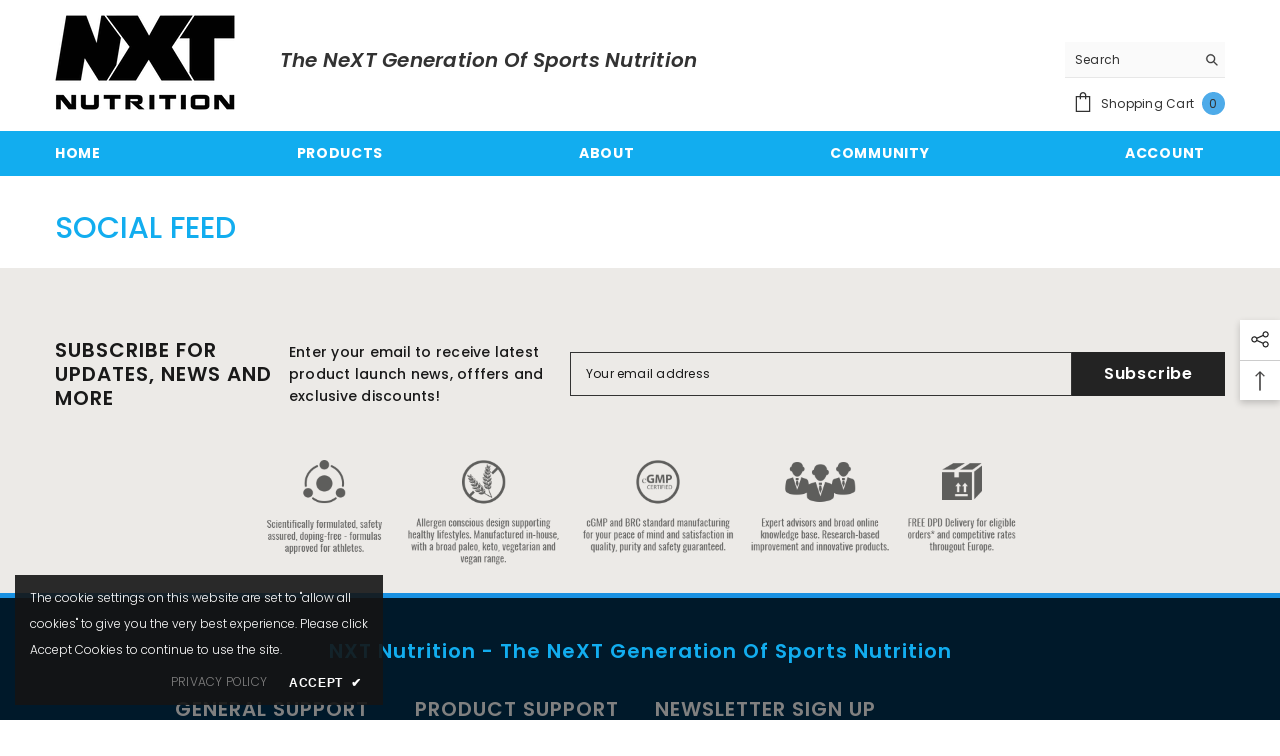

--- FILE ---
content_type: text/html; charset=utf-8
request_url: https://nxtnutrition.com/en-gb/pages/gallery
body_size: 108239
content:
<!doctype html><html class="no-js" lang="en">
    <head>
        <meta charset="utf-8">
        <meta http-equiv="X-UA-Compatible" content="IE=edge">
        <meta name="viewport" content="width=device-width,initial-scale=1">
        <meta name="theme-color" content="">
        <link rel="canonical" href="https://nxtnutrition.com/en-gb/pages/gallery">
        <link rel="canonical" href="https://nxtnutrition.com/en-gb/pages/gallery" canonical-shop-url="https://nxtnutrition.com/"><link rel="shortcut icon" href="//nxtnutrition.com/cdn/shop/files/favicon-16x16_32x32.png?v=1675329465" type="image/png"><link rel="preconnect" href="https://cdn.shopify.com" crossorigin>
        <title>
            Social Feed
 &ndash; NXT-Nutrition</title>
        
            <meta name="description" content="">
        
        

<meta property="og:site_name" content="NXT-Nutrition">
<meta property="og:url" content="https://nxtnutrition.com/en-gb/pages/gallery">
<meta property="og:title" content="Social Feed">
<meta property="og:type" content="website">
<meta property="og:description" content="NXT Nutrition is a cutting edge sports nutrition brand that specialises in creating Innovative products that are designed to improve performance for athletes and gym users alike."><meta property="og:image" content="http://nxtnutrition.com/cdn/shop/files/logo.png?v=1674490674">
  <meta property="og:image:secure_url" content="https://nxtnutrition.com/cdn/shop/files/logo.png?v=1674490674">
  <meta property="og:image:width" content="160">
  <meta property="og:image:height" content="106"><meta name="twitter:site" content="@nxtnutrition"><meta name="twitter:card" content="summary_large_image">
<meta name="twitter:title" content="Social Feed">
<meta name="twitter:description" content="NXT Nutrition is a cutting edge sports nutrition brand that specialises in creating Innovative products that are designed to improve performance for athletes and gym users alike.">

        <script>window.performance && window.performance.mark && window.performance.mark('shopify.content_for_header.start');</script><meta id="shopify-digital-wallet" name="shopify-digital-wallet" content="/71168590105/digital_wallets/dialog">
<meta name="shopify-checkout-api-token" content="e390e2026544d7c19f17bb86e186410c">
<link rel="alternate" hreflang="x-default" href="https://nxtnutrition.com/pages/gallery">
<link rel="alternate" hreflang="en" href="https://nxtnutrition.com/pages/gallery">
<link rel="alternate" hreflang="en-GB" href="https://nxtnutrition.com/en-gb/pages/gallery">
<script async="async" src="/checkouts/internal/preloads.js?locale=en-GB"></script>
<link rel="preconnect" href="https://shop.app" crossorigin="anonymous">
<script async="async" src="https://shop.app/checkouts/internal/preloads.js?locale=en-GB&shop_id=71168590105" crossorigin="anonymous"></script>
<script id="apple-pay-shop-capabilities" type="application/json">{"shopId":71168590105,"countryCode":"IE","currencyCode":"EUR","merchantCapabilities":["supports3DS"],"merchantId":"gid:\/\/shopify\/Shop\/71168590105","merchantName":"NXT-Nutrition","requiredBillingContactFields":["postalAddress","email"],"requiredShippingContactFields":["postalAddress","email"],"shippingType":"shipping","supportedNetworks":["visa","maestro","masterCard","amex"],"total":{"type":"pending","label":"NXT-Nutrition","amount":"1.00"},"shopifyPaymentsEnabled":true,"supportsSubscriptions":true}</script>
<script id="shopify-features" type="application/json">{"accessToken":"e390e2026544d7c19f17bb86e186410c","betas":["rich-media-storefront-analytics"],"domain":"nxtnutrition.com","predictiveSearch":true,"shopId":71168590105,"locale":"en"}</script>
<script>var Shopify = Shopify || {};
Shopify.shop = "nxt-nutrition.myshopify.com";
Shopify.locale = "en";
Shopify.currency = {"active":"EUR","rate":"1.0"};
Shopify.country = "GB";
Shopify.theme = {"name":"Ella-6.4.2-theme-source","id":142300217625,"schema_name":"Ella","schema_version":"6.4.2","theme_store_id":null,"role":"main"};
Shopify.theme.handle = "null";
Shopify.theme.style = {"id":null,"handle":null};
Shopify.cdnHost = "nxtnutrition.com/cdn";
Shopify.routes = Shopify.routes || {};
Shopify.routes.root = "/en-gb/";</script>
<script type="module">!function(o){(o.Shopify=o.Shopify||{}).modules=!0}(window);</script>
<script>!function(o){function n(){var o=[];function n(){o.push(Array.prototype.slice.apply(arguments))}return n.q=o,n}var t=o.Shopify=o.Shopify||{};t.loadFeatures=n(),t.autoloadFeatures=n()}(window);</script>
<script>
  window.ShopifyPay = window.ShopifyPay || {};
  window.ShopifyPay.apiHost = "shop.app\/pay";
  window.ShopifyPay.redirectState = null;
</script>
<script id="shop-js-analytics" type="application/json">{"pageType":"page"}</script>
<script defer="defer" async type="module" src="//nxtnutrition.com/cdn/shopifycloud/shop-js/modules/v2/client.init-shop-cart-sync_BT-GjEfc.en.esm.js"></script>
<script defer="defer" async type="module" src="//nxtnutrition.com/cdn/shopifycloud/shop-js/modules/v2/chunk.common_D58fp_Oc.esm.js"></script>
<script defer="defer" async type="module" src="//nxtnutrition.com/cdn/shopifycloud/shop-js/modules/v2/chunk.modal_xMitdFEc.esm.js"></script>
<script type="module">
  await import("//nxtnutrition.com/cdn/shopifycloud/shop-js/modules/v2/client.init-shop-cart-sync_BT-GjEfc.en.esm.js");
await import("//nxtnutrition.com/cdn/shopifycloud/shop-js/modules/v2/chunk.common_D58fp_Oc.esm.js");
await import("//nxtnutrition.com/cdn/shopifycloud/shop-js/modules/v2/chunk.modal_xMitdFEc.esm.js");

  window.Shopify.SignInWithShop?.initShopCartSync?.({"fedCMEnabled":true,"windoidEnabled":true});

</script>
<script>
  window.Shopify = window.Shopify || {};
  if (!window.Shopify.featureAssets) window.Shopify.featureAssets = {};
  window.Shopify.featureAssets['shop-js'] = {"shop-cart-sync":["modules/v2/client.shop-cart-sync_DZOKe7Ll.en.esm.js","modules/v2/chunk.common_D58fp_Oc.esm.js","modules/v2/chunk.modal_xMitdFEc.esm.js"],"init-fed-cm":["modules/v2/client.init-fed-cm_B6oLuCjv.en.esm.js","modules/v2/chunk.common_D58fp_Oc.esm.js","modules/v2/chunk.modal_xMitdFEc.esm.js"],"shop-cash-offers":["modules/v2/client.shop-cash-offers_D2sdYoxE.en.esm.js","modules/v2/chunk.common_D58fp_Oc.esm.js","modules/v2/chunk.modal_xMitdFEc.esm.js"],"shop-login-button":["modules/v2/client.shop-login-button_QeVjl5Y3.en.esm.js","modules/v2/chunk.common_D58fp_Oc.esm.js","modules/v2/chunk.modal_xMitdFEc.esm.js"],"pay-button":["modules/v2/client.pay-button_DXTOsIq6.en.esm.js","modules/v2/chunk.common_D58fp_Oc.esm.js","modules/v2/chunk.modal_xMitdFEc.esm.js"],"shop-button":["modules/v2/client.shop-button_DQZHx9pm.en.esm.js","modules/v2/chunk.common_D58fp_Oc.esm.js","modules/v2/chunk.modal_xMitdFEc.esm.js"],"avatar":["modules/v2/client.avatar_BTnouDA3.en.esm.js"],"init-windoid":["modules/v2/client.init-windoid_CR1B-cfM.en.esm.js","modules/v2/chunk.common_D58fp_Oc.esm.js","modules/v2/chunk.modal_xMitdFEc.esm.js"],"init-shop-for-new-customer-accounts":["modules/v2/client.init-shop-for-new-customer-accounts_C_vY_xzh.en.esm.js","modules/v2/client.shop-login-button_QeVjl5Y3.en.esm.js","modules/v2/chunk.common_D58fp_Oc.esm.js","modules/v2/chunk.modal_xMitdFEc.esm.js"],"init-shop-email-lookup-coordinator":["modules/v2/client.init-shop-email-lookup-coordinator_BI7n9ZSv.en.esm.js","modules/v2/chunk.common_D58fp_Oc.esm.js","modules/v2/chunk.modal_xMitdFEc.esm.js"],"init-shop-cart-sync":["modules/v2/client.init-shop-cart-sync_BT-GjEfc.en.esm.js","modules/v2/chunk.common_D58fp_Oc.esm.js","modules/v2/chunk.modal_xMitdFEc.esm.js"],"shop-toast-manager":["modules/v2/client.shop-toast-manager_DiYdP3xc.en.esm.js","modules/v2/chunk.common_D58fp_Oc.esm.js","modules/v2/chunk.modal_xMitdFEc.esm.js"],"init-customer-accounts":["modules/v2/client.init-customer-accounts_D9ZNqS-Q.en.esm.js","modules/v2/client.shop-login-button_QeVjl5Y3.en.esm.js","modules/v2/chunk.common_D58fp_Oc.esm.js","modules/v2/chunk.modal_xMitdFEc.esm.js"],"init-customer-accounts-sign-up":["modules/v2/client.init-customer-accounts-sign-up_iGw4briv.en.esm.js","modules/v2/client.shop-login-button_QeVjl5Y3.en.esm.js","modules/v2/chunk.common_D58fp_Oc.esm.js","modules/v2/chunk.modal_xMitdFEc.esm.js"],"shop-follow-button":["modules/v2/client.shop-follow-button_CqMgW2wH.en.esm.js","modules/v2/chunk.common_D58fp_Oc.esm.js","modules/v2/chunk.modal_xMitdFEc.esm.js"],"checkout-modal":["modules/v2/client.checkout-modal_xHeaAweL.en.esm.js","modules/v2/chunk.common_D58fp_Oc.esm.js","modules/v2/chunk.modal_xMitdFEc.esm.js"],"shop-login":["modules/v2/client.shop-login_D91U-Q7h.en.esm.js","modules/v2/chunk.common_D58fp_Oc.esm.js","modules/v2/chunk.modal_xMitdFEc.esm.js"],"lead-capture":["modules/v2/client.lead-capture_BJmE1dJe.en.esm.js","modules/v2/chunk.common_D58fp_Oc.esm.js","modules/v2/chunk.modal_xMitdFEc.esm.js"],"payment-terms":["modules/v2/client.payment-terms_Ci9AEqFq.en.esm.js","modules/v2/chunk.common_D58fp_Oc.esm.js","modules/v2/chunk.modal_xMitdFEc.esm.js"]};
</script>
<script>(function() {
  var isLoaded = false;
  function asyncLoad() {
    if (isLoaded) return;
    isLoaded = true;
    var urls = ["https:\/\/widget.tagembed.com\/embed.min.js?shop=nxt-nutrition.myshopify.com"];
    for (var i = 0; i < urls.length; i++) {
      var s = document.createElement('script');
      s.type = 'text/javascript';
      s.async = true;
      s.src = urls[i];
      var x = document.getElementsByTagName('script')[0];
      x.parentNode.insertBefore(s, x);
    }
  };
  if(window.attachEvent) {
    window.attachEvent('onload', asyncLoad);
  } else {
    window.addEventListener('load', asyncLoad, false);
  }
})();</script>
<script id="__st">var __st={"a":71168590105,"offset":0,"reqid":"9e5ccdb3-6bed-40c2-b617-01fff267c785-1769441426","pageurl":"nxtnutrition.com\/en-gb\/pages\/gallery","s":"pages-119552311620","u":"72db415744ce","p":"page","rtyp":"page","rid":119552311620};</script>
<script>window.ShopifyPaypalV4VisibilityTracking = true;</script>
<script id="captcha-bootstrap">!function(){'use strict';const t='contact',e='account',n='new_comment',o=[[t,t],['blogs',n],['comments',n],[t,'customer']],c=[[e,'customer_login'],[e,'guest_login'],[e,'recover_customer_password'],[e,'create_customer']],r=t=>t.map((([t,e])=>`form[action*='/${t}']:not([data-nocaptcha='true']) input[name='form_type'][value='${e}']`)).join(','),a=t=>()=>t?[...document.querySelectorAll(t)].map((t=>t.form)):[];function s(){const t=[...o],e=r(t);return a(e)}const i='password',u='form_key',d=['recaptcha-v3-token','g-recaptcha-response','h-captcha-response',i],f=()=>{try{return window.sessionStorage}catch{return}},m='__shopify_v',_=t=>t.elements[u];function p(t,e,n=!1){try{const o=window.sessionStorage,c=JSON.parse(o.getItem(e)),{data:r}=function(t){const{data:e,action:n}=t;return t[m]||n?{data:e,action:n}:{data:t,action:n}}(c);for(const[e,n]of Object.entries(r))t.elements[e]&&(t.elements[e].value=n);n&&o.removeItem(e)}catch(o){console.error('form repopulation failed',{error:o})}}const l='form_type',E='cptcha';function T(t){t.dataset[E]=!0}const w=window,h=w.document,L='Shopify',v='ce_forms',y='captcha';let A=!1;((t,e)=>{const n=(g='f06e6c50-85a8-45c8-87d0-21a2b65856fe',I='https://cdn.shopify.com/shopifycloud/storefront-forms-hcaptcha/ce_storefront_forms_captcha_hcaptcha.v1.5.2.iife.js',D={infoText:'Protected by hCaptcha',privacyText:'Privacy',termsText:'Terms'},(t,e,n)=>{const o=w[L][v],c=o.bindForm;if(c)return c(t,g,e,D).then(n);var r;o.q.push([[t,g,e,D],n]),r=I,A||(h.body.append(Object.assign(h.createElement('script'),{id:'captcha-provider',async:!0,src:r})),A=!0)});var g,I,D;w[L]=w[L]||{},w[L][v]=w[L][v]||{},w[L][v].q=[],w[L][y]=w[L][y]||{},w[L][y].protect=function(t,e){n(t,void 0,e),T(t)},Object.freeze(w[L][y]),function(t,e,n,w,h,L){const[v,y,A,g]=function(t,e,n){const i=e?o:[],u=t?c:[],d=[...i,...u],f=r(d),m=r(i),_=r(d.filter((([t,e])=>n.includes(e))));return[a(f),a(m),a(_),s()]}(w,h,L),I=t=>{const e=t.target;return e instanceof HTMLFormElement?e:e&&e.form},D=t=>v().includes(t);t.addEventListener('submit',(t=>{const e=I(t);if(!e)return;const n=D(e)&&!e.dataset.hcaptchaBound&&!e.dataset.recaptchaBound,o=_(e),c=g().includes(e)&&(!o||!o.value);(n||c)&&t.preventDefault(),c&&!n&&(function(t){try{if(!f())return;!function(t){const e=f();if(!e)return;const n=_(t);if(!n)return;const o=n.value;o&&e.removeItem(o)}(t);const e=Array.from(Array(32),(()=>Math.random().toString(36)[2])).join('');!function(t,e){_(t)||t.append(Object.assign(document.createElement('input'),{type:'hidden',name:u})),t.elements[u].value=e}(t,e),function(t,e){const n=f();if(!n)return;const o=[...t.querySelectorAll(`input[type='${i}']`)].map((({name:t})=>t)),c=[...d,...o],r={};for(const[a,s]of new FormData(t).entries())c.includes(a)||(r[a]=s);n.setItem(e,JSON.stringify({[m]:1,action:t.action,data:r}))}(t,e)}catch(e){console.error('failed to persist form',e)}}(e),e.submit())}));const S=(t,e)=>{t&&!t.dataset[E]&&(n(t,e.some((e=>e===t))),T(t))};for(const o of['focusin','change'])t.addEventListener(o,(t=>{const e=I(t);D(e)&&S(e,y())}));const B=e.get('form_key'),M=e.get(l),P=B&&M;t.addEventListener('DOMContentLoaded',(()=>{const t=y();if(P)for(const e of t)e.elements[l].value===M&&p(e,B);[...new Set([...A(),...v().filter((t=>'true'===t.dataset.shopifyCaptcha))])].forEach((e=>S(e,t)))}))}(h,new URLSearchParams(w.location.search),n,t,e,['guest_login'])})(!0,!0)}();</script>
<script integrity="sha256-4kQ18oKyAcykRKYeNunJcIwy7WH5gtpwJnB7kiuLZ1E=" data-source-attribution="shopify.loadfeatures" defer="defer" src="//nxtnutrition.com/cdn/shopifycloud/storefront/assets/storefront/load_feature-a0a9edcb.js" crossorigin="anonymous"></script>
<script crossorigin="anonymous" defer="defer" src="//nxtnutrition.com/cdn/shopifycloud/storefront/assets/shopify_pay/storefront-65b4c6d7.js?v=20250812"></script>
<script data-source-attribution="shopify.dynamic_checkout.dynamic.init">var Shopify=Shopify||{};Shopify.PaymentButton=Shopify.PaymentButton||{isStorefrontPortableWallets:!0,init:function(){window.Shopify.PaymentButton.init=function(){};var t=document.createElement("script");t.src="https://nxtnutrition.com/cdn/shopifycloud/portable-wallets/latest/portable-wallets.en.js",t.type="module",document.head.appendChild(t)}};
</script>
<script data-source-attribution="shopify.dynamic_checkout.buyer_consent">
  function portableWalletsHideBuyerConsent(e){var t=document.getElementById("shopify-buyer-consent"),n=document.getElementById("shopify-subscription-policy-button");t&&n&&(t.classList.add("hidden"),t.setAttribute("aria-hidden","true"),n.removeEventListener("click",e))}function portableWalletsShowBuyerConsent(e){var t=document.getElementById("shopify-buyer-consent"),n=document.getElementById("shopify-subscription-policy-button");t&&n&&(t.classList.remove("hidden"),t.removeAttribute("aria-hidden"),n.addEventListener("click",e))}window.Shopify?.PaymentButton&&(window.Shopify.PaymentButton.hideBuyerConsent=portableWalletsHideBuyerConsent,window.Shopify.PaymentButton.showBuyerConsent=portableWalletsShowBuyerConsent);
</script>
<script data-source-attribution="shopify.dynamic_checkout.cart.bootstrap">document.addEventListener("DOMContentLoaded",(function(){function t(){return document.querySelector("shopify-accelerated-checkout-cart, shopify-accelerated-checkout")}if(t())Shopify.PaymentButton.init();else{new MutationObserver((function(e,n){t()&&(Shopify.PaymentButton.init(),n.disconnect())})).observe(document.body,{childList:!0,subtree:!0})}}));
</script>
<script id='scb4127' type='text/javascript' async='' src='https://nxtnutrition.com/cdn/shopifycloud/privacy-banner/storefront-banner.js'></script><link id="shopify-accelerated-checkout-styles" rel="stylesheet" media="screen" href="https://nxtnutrition.com/cdn/shopifycloud/portable-wallets/latest/accelerated-checkout-backwards-compat.css" crossorigin="anonymous">
<style id="shopify-accelerated-checkout-cart">
        #shopify-buyer-consent {
  margin-top: 1em;
  display: inline-block;
  width: 100%;
}

#shopify-buyer-consent.hidden {
  display: none;
}

#shopify-subscription-policy-button {
  background: none;
  border: none;
  padding: 0;
  text-decoration: underline;
  font-size: inherit;
  cursor: pointer;
}

#shopify-subscription-policy-button::before {
  box-shadow: none;
}

      </style>
<script id="sections-script" data-sections="header" defer="defer" src="//nxtnutrition.com/cdn/shop/t/2/compiled_assets/scripts.js?v=2623"></script>
<script>window.performance && window.performance.mark && window.performance.mark('shopify.content_for_header.end');</script>

        <style>
    @import url('https://fonts.googleapis.com/css?family=Poppins:300,300i,400,400i,500,500i,600,600i,700,700i,800,800i&display=swap');
                

          
                    
          
    

    :root {
        /* Settings Body */
        
            --font-body-family: Poppins;
        
        --font-body-size: 12px;
        --font-body-weight: 400;
        --body-line-height: 22px;
        --body-letter-spacing: .02em;

        /* Settings Heading */
        
            --font-heading-family: Poppins;
        
        --font-heading-size: 16px;
        --font-heading-weight: 700;
        --font-heading-style: normal;
        --heading-line-height: 24px;
        --heading-letter-spacing: .05em;
        --heading-text-transform: uppercase;
        --heading-border-height: 2px;

        /* Settings Navigation */
        /* Menu Lv1 */
        
            --font-menu-lv1-family: Poppins;
        
        --font-menu-lv1-size: 14px;
        --font-menu-lv1-weight: 700;
        --menu-lv1-line-height: 22px;
        --menu-lv1-letter-spacing: .05em;
        --menu-lv1-text-transform: uppercase;

        /* Menu Lv2 */
        
            --font-menu-lv2-family: Poppins;
        
        --font-menu-lv2-size: 12px;
        --font-menu-lv2-weight: 400;
        --menu-lv2-line-height: 22px;
        --menu-lv2-letter-spacing: .02em;
        --menu-lv2-text-transform: capitalize;

        /* Menu Lv3 */
        
            --font-menu-lv3-family: Poppins;
        
        --font-menu-lv3-size: 12px;
        --font-menu-lv3-weight: 400;
        --menu-lv3-line-height: 22px;
        --menu-lv3-letter-spacing: .02em;
        --menu-lv3-text-transform: capitalize;

        /* Mega Menu Lv2 */
        
            --font-mega-menu-lv2-family: Poppins;
        
        --font-mega-menu-lv2-size: 12px;
        --font-mega-menu-lv2-weight: 600;
        --font-mega-menu-lv2-style: normal;
        --mega-menu-lv2-line-height: 22px;
        --mega-menu-lv2-letter-spacing: .02em;
        --mega-menu-lv2-text-transform: uppercase;

        /* Mega Menu Lv3 */
        
            --font-mega-menu-lv3-family: Poppins;
        
        --font-mega-menu-lv3-size: 12px;
        --font-mega-menu-lv3-weight: 400;
        --mega-menu-lv3-line-height: 22px;
        --mega-menu-lv3-letter-spacing: .02em;
        --mega-menu-lv3-text-transform: capitalize;

        /* Product Card Title */--product-title-font: Poppins;--product-title-font-size : 12px;
        --product-title-font-weight : 400;
        --product-title-line-height: 22px;
        --product-title-letter-spacing: .02em;
        --product-title-line-text : 2;
        --product-title-text-transform : capitalize;
        --product-title-margin-bottom: 10px;

        /* Product Card Vendor */--product-vendor-font: Poppins;--product-vendor-font-size : 12px;
        --product-vendor-font-weight : 400;
        --product-vendor-font-style : normal;
        --product-vendor-line-height: 22px;
        --product-vendor-letter-spacing: .02em;
        --product-vendor-text-transform : uppercase;
        --product-vendor-margin-bottom: 0px;

        /* Product Card Price */--product-price-font: Poppins;--product-price-font-size : 14px;
        --product-price-font-weight : 600;
        --product-price-line-height: 22px;
        --product-price-letter-spacing: .02em;
        --product-price-margin-top: 0px;
        --product-price-margin-bottom: 13px;

        /* Product Card Badge */--badge-font: Poppins;--badge-font-size : 12px;
        --badge-font-weight : 400;
        --badge-text-transform : capitalize;
        --badge-letter-spacing: .02em;
        --badge-line-height: 20px;
        --badge-border-radius: 0px;
        --badge-padding-top: 0px;
        --badge-padding-bottom: 0px;
        --badge-padding-left-right: 8px;
        --badge-postion-top: 0px;
        --badge-postion-left-right: 0px;

        /* Product Quickview */
        --product-quickview-font-size : 12px;
        --product-quickview-line-height: 23px;
        --product-quickview-border-radius: 1px;
        --product-quickview-padding-top: 0px;
        --product-quickview-padding-bottom: 0px;
        --product-quickview-padding-left-right: 7px;
        --product-quickview-sold-out-product: #e95144;--product-quickview-box-shadow: none;/* Blog Card Tile */--blog-title-font: Poppins;--blog-title-font-size : 20px;
        --blog-title-font-weight : 700;
        --blog-title-line-height: 29px;
        --blog-title-letter-spacing: .09em;
        --blog-title-text-transform : uppercase;

        /* Blog Card Info (Date, Author) */--blog-info-font: Poppins;--blog-info-font-size : 14px;
        --blog-info-font-weight : 400;
        --blog-info-line-height: 20px;
        --blog-info-letter-spacing: .02em;
        --blog-info-text-transform : uppercase;

        /* Button 1 */--btn-1-font-family: Poppins;--btn-1-font-size: 14px;
        --btn-1-font-weight: 700;
        --btn-1-text-transform: uppercase;
        --btn-1-line-height: 22px;
        --btn-1-letter-spacing: .05em;
        --btn-1-text-align: center;
        --btn-1-border-radius: 0px;
        --btn-1-border-width: 1px;
        --btn-1-border-style: solid;
        --btn-1-padding-top: 10px;
        --btn-1-padding-bottom: 10px;
        --btn-1-horizontal-length: 0px;
        --btn-1-vertical-length: 0px;
        --btn-1-blur-radius: 0px;
        --btn-1-spread: 0px;
        
        
        
          --btn-1-all-bg-opacity-hover: rgba(0, 0, 0, 0.5);
        
        
            --btn-1-inset: ;
        

        /* Button 2 */--btn-2-font-family: Poppins;--btn-2-font-size: 18px;
        --btn-2-font-weight: 700;
        --btn-2-text-transform: uppercase;
        --btn-2-line-height: 23px;
        --btn-2-letter-spacing: .05em;
        --btn-2-text-align: right;
        --btn-2-border-radius: 6px;
        --btn-2-border-width: 1px;
        --btn-2-border-style: solid;
        --btn-2-padding-top: 20px;
        --btn-2-padding-bottom: 20px;
        --btn-2-horizontal-length: 4px;
        --btn-2-vertical-length: 4px;
        --btn-2-blur-radius: 7px;
        --btn-2-spread: 0px;
        
        
          --btn-2-all-bg-opacity: rgba(25, 145, 226, 0.5);
        
        
          --btn-2-all-bg-opacity-hover: rgba(0, 0, 0, 0.5);
        
        
            --btn-2-inset: ;
        

        /* Button 3 */--btn-3-font-family: Poppins;--btn-3-font-size: 14px;
        --btn-3-font-weight: 700;
        --btn-3-text-transform: uppercase;
        --btn-3-line-height: 22px;
        --btn-3-letter-spacing: .05em;
        --btn-3-text-align: center;
        --btn-3-border-radius: 0px;
        --btn-3-border-width: 1px;
        --btn-3-border-style: solid;
        --btn-3-padding-top: 10px;
        --btn-3-padding-bottom: 10px;
        --btn-3-horizontal-length: 0px;
        --btn-3-vertical-length: 0px;
        --btn-3-blur-radius: 0px;
        --btn-3-spread: 0px;
        
        
          --btn-3-all-bg-opacity: rgba(0, 0, 0, 0.1);
        
        
          --btn-3-all-bg-opacity-hover: rgba(0, 0, 0, 0.1);
        

        
            --btn-3-inset: ;
        

        /* Footer Heading */--footer-heading-font-family: Poppins;--footer-heading-font-size : 15px;
        --footer-heading-font-weight : 600;
        --footer-heading-line-height : 22px;
        --footer-heading-letter-spacing : .05em;
        --footer-heading-text-transform : uppercase;

        /* Footer Link */--footer-link-font-family: Poppins;--footer-link-font-size : 12px;
        --footer-link-font-weight : 400;
        --footer-link-line-height : 28px;
        --footer-link-letter-spacing : .02em;
        --footer-link-text-transform : capitalize;

        /* Page Title */
        
            --font-page-title-family: Poppins;
        
        --font-page-title-size: 20px;
        --font-page-title-weight: 700;
        --font-page-title-style: normal;
        --page-title-line-height: 20px;
        --page-title-letter-spacing: .05em;
        --page-title-text-transform: uppercase;

        /* Font Product Tab Title */
        --font-tab-type-1: Poppins;
        --font-tab-type-2: Poppins;

        /* Text Size */
        --text-size-font-size : 10px;
        --text-size-font-weight : 400;
        --text-size-line-height : 22px;
        --text-size-letter-spacing : 0;
        --text-size-text-transform : uppercase;
        --text-size-color : #787878;

        /* Font Weight */
        --font-weight-normal: 400;
        --font-weight-medium: 500;
        --font-weight-semibold: 600;
        --font-weight-bold: 700;
        --font-weight-bolder: 800;
        --font-weight-black: 900;

        /* Radio Button */
        --form-label-checkbox-before-bg: #fff;
        --form-label-checkbox-before-border: #cecece;
        --form-label-checkbox-before-bg-checked: #000;

        /* Conatiner */
        --header-custom-width-container: 1600px;
        --body-custom-width-container: 1600px;
        --footer-custom-width-container: 1600px;

        /* Layout Boxed */
        --color-background-layout-boxed: #f8f8f8;/* Arrow */
        --position-horizontal-slick-arrow: 0;

        /* General Color*/
        --color-text: #232323;
        --color-text2: #969696;
        --color-global: #232323;
        --color-white: #FFFFFF;
        --color-grey: #868686;
        --color-black: #202020;
        --color-base-text-rgb: 35, 35, 35;
        --color-base-text2-rgb: 150, 150, 150;
        --color-background: #ffffff;
        --color-background-rgb: 255, 255, 255;
        --color-background-overylay: rgba(255, 255, 255, 0.9);
        --color-base-accent-text: ;
        --color-base-accent-1: ;
        --color-base-accent-2: ;
        --color-link: #4eabe9;
        --color-link-hover: #1991e2;
        --color-error: #D93333;
        --color-error-bg: #FCEEEE;
        --color-success: #5A5A5A;
        --color-success-bg: #4eabe9;
        --color-info: #202020;
        --color-info-bg: #1991e2;
        --color-link-underline: rgba(78, 171, 233, 0.5);

        --color-breadcrumb: #999999;
        --colors-breadcrumb-hover: #232323;
        --colors-breadcrumb-active: #999999;

        --border-global: #e6e6e6;
        --bg-global: #fafafa;

        --bg-planceholder: #fafafa;

        --color-warning: #fff;
        --bg-warning: #232323;

        --color-background-10 : #e9e9e9;
        --color-background-20 : #d3d3d3;
        --color-background-30 : #bdbdbd;
        --color-background-50 : #919191;
        --color-background-global : #919191;

        /* Arrow Color */
        --arrow-color: #323232;
        --arrow-background-color: #fff;
        --arrow-border-color: #ccc;
        --arrow-color-hover: #323232;
        --arrow-background-color-hover: #f8f8f8;
        --arrow-border-color-hover: #f8f8f8;

        --arrow-width: 35px;
        --arrow-height: 35px;
        --arrow-size: px;
        --arrow-size-icon: 17px;
        --arrow-border-radius: 50%;
        --arrow-border-width: 1px;

        /* Pagination Color */
        --pagination-item-color: #3c3c3c;
        --pagination-item-color-active: #3c3c3c;
        --pagination-item-bg-color: 
        #fff;
        --pagination-item-bg-color-active: #fff;
        --pagination-item-border-color: #fff;
        --pagination-item-border-color-active: #ffffff;

        --pagination-arrow-color: #3c3c3c;
        --pagination-arrow-color-active: #4eabe9;
        --pagination-arrow-bg-color: #fff;
        --pagination-arrow-bg-color-active: #fff;
        --pagination-arrow-border-color: #fff;
        --pagination-arrow-border-color-active: #fff;

        /* Dots Color */
        --dots-color: transparent;
        --dots-border-color: #323232;
        --dots-color-active: #323232;
        --dots-border-color-active: #323232;
        --dots-style2-background-opacity: #00000050;
        --dots-width: 12px;
        --dots-height: 12px;

        /* Button Color */
        --btn-1-color: #FFFFFF;
        --btn-1-bg: #232323;
        --btn-1-border: #232323;
        --btn-1-color-hover: #232323;
        --btn-1-bg-hover: #ffffff;
        --btn-1-border-hover: #232323;

        --btn-2-color: #232323;
        --btn-2-bg: #FFFFFF;
        --btn-2-border: #727272;
        --btn-2-color-hover: #FFFFFF;
        --btn-2-bg-hover: #232323;
        --btn-2-border-hover: #232323;

        --btn-3-color: #FFFFFF;
        --btn-3-bg: #e9514b;
        --btn-3-border: #e9514b;
        --btn-3-color-hover: #ffffff;
        --btn-3-bg-hover: #e9514b;
        --btn-3-border-hover: #e9514b;

        --anchor-transition: all ease .3s;
        --bg-white: #ffffff;
        --bg-black: #000000;
        --bg-grey: #808080;
        --icon: var(--color-text);
        --text-cart: #3c3c3c;
        --duration-short: 100ms;
        --duration-default: 350ms;
        --duration-long: 500ms;

        --form-input-bg: #ffffff;
        --form-input-border: #c7c7c7;
        --form-input-color: #232323;;
        --form-input-placeholder: #868686;
        --form-label: #232323;

        --new-badge-color: #232323;
        --new-badge-bg: #FFFFFF;
        --sale-badge-color: #ffffff;
        --sale-badge-bg: #e95144;
        --sold-out-badge-color: #ffffff;
        --sold-out-badge-bg: #c1c1c1;
        --custom-badge-color: #ffffff;
        --custom-badge-bg: #ffbb49;
        --bundle-badge-color: #ffffff;
        --bundle-badge-bg: #232323;
        
        --product-title-color : #232323;
        --product-title-color-hover : #232323;
        --product-vendor-color : #969696;
        --product-price-color : #232323;
        --product-sale-price-color : #e95144;
        --product-compare-price-color : #969696;
        --product-review-full-color : #000000;
        --product-review-empty-color : #A4A4A4;
        --product-swatch-border : #cbcbcb;
        --product-swatch-border-active : #232323;
        --product-swatch-width : 50px;
        --product-swatch-height : 50px;
        --product-swatch-border-radius : 0px;
        --product-swatch-color-width : 60px;
        --product-swatch-color-height : 60px;
        --product-swatch-color-border-radius : 30px;
        --product-wishlist-color : #000000;
        --product-wishlist-bg : #ffffff;
        --product-wishlist-border : transparent;
        --product-wishlist-color-added : #ffffff;
        --product-wishlist-bg-added : #000000;
        --product-wishlist-border-added : transparent;
        --product-compare-color : #000000;
        --product-compare-bg : #FFFFFF;
        --product-compare-color-added : #D12442;
        --product-compare-bg-added : #FFFFFF;
        --product-hot-stock-text-color : #d62828;
        --product-quick-view-color : #000000;
        --product-cart-image-fit : contain;
        --product-title-variant-font-size: 16px;

        
          --product-quick-view-bg : #FFFFFF;
        
        --product-quick-view-bg-above-button: rgba(255, 255, 255, 0.7);
        --product-quick-view-color-hover : #FFFFFF;
        --product-quick-view-bg-hover : #000000;

        --product-action-color : #232323;       
        --product-action-bg : #ffffff;
        --product-action-border : #000000;
        --product-action-color-hover : #FFFFFF;
        --product-action-bg-hover : #232323;
        --product-action-border-hover : #232323;

        /* Multilevel Category Filter */
        --color-label-multiLevel-categories: #232323;
        --bg-label-multiLevel-categories: #fff;
        --color-button-multiLevel-categories: #fff;
        --bg-button-multiLevel-categories: #ff8b21;
        --border-button-multiLevel-categories: transparent;
        --hover-color-button-multiLevel-categories: #fff;
        --hover-bg-button-multiLevel-categories: #ff8b21;--cart-item-bg : #ffffff;
            --cart-item-border : #e8e8e8;
            --cart-item-border-width : 1px;
            --cart-item-border-style : solid;

        --w-product-swatch-custom: 30px;
        --h-product-swatch-custom: 30px;
        --w-product-swatch-custom-mb: 20px;
        --h-product-swatch-custom-mb: 20px;
        --font-size-product-swatch-more: 12px;

        --swatch-border : #cbcbcb;
        --swatch-border-active : #232323;

        --variant-size: #232323;
        --variant-size-border: #e7e7e7;
        --variant-size-bg: #ffffff;
        --variant-size-hover: #ffffff;
        --variant-size-border-hover: #232323;
        --variant-size-bg-hover: #232323;

        --variant-bg : #ffffff;
        --variant-color : #232323;
        --variant-bg-active : #ffffff;
        --variant-color-active : #232323;

        /* Font Size Text Social */
        --fontsize-text-social: 12px;
        
        /* Sidebar Animation */
        --page-content-distance: 64px;
        --sidebar-content-distance: 40px;
        --button-transition-ease: cubic-bezier(.25,.46,.45,.94);

        /* Loading Spinner Color */
        --spinner-top-color: #4eabe9;
        --spinner-right-color: #1991e2;
        --spinner-bottom-color: #4eabe9;
        --spinner-left-color: #f6f6f6;

        /* Product Card Marquee */
        --product-marquee-background-color: ;
        --product-marquee-text-color: #FFFFFF;
        --product-marquee-text-size: 14px;
        --product-marquee-text-mobile-size: 14px;
        --product-marquee-text-weight: 400;
        --product-marquee-text-transform: none;
        --product-marquee-text-style: italic;
        --product-marquee-speed: ;  
        --product-marquee-line-height: calc(var(--product-marquee-text-mobile-size) * 1.5);
    }
</style>
        <link href="//nxtnutrition.com/cdn/shop/t/2/assets/base.css?v=128679691634546501531695896134" rel="stylesheet" type="text/css" media="all" />
<link href="//nxtnutrition.com/cdn/shop/t/2/assets/base-banner-animation.css?v=142525759880205592811674490284" rel="stylesheet" type="text/css" media="all" />
    <link href="//nxtnutrition.com/cdn/shop/t/2/assets/component-card-banner-animation.css?v=55904521405352394641674490285" rel="stylesheet" type="text/css" media="all" />
<link href="//nxtnutrition.com/cdn/shop/t/2/assets/animated.css?v=126396381318837220781674490284" rel="stylesheet" type="text/css" media="all" />
<link href="//nxtnutrition.com/cdn/shop/t/2/assets/component-card.css?v=54695358327955652591674490286" rel="stylesheet" type="text/css" media="all" />
<link href="//nxtnutrition.com/cdn/shop/t/2/assets/component-loading-overlay.css?v=170491267859233445071674490288" rel="stylesheet" type="text/css" media="all" />
<link href="//nxtnutrition.com/cdn/shop/t/2/assets/component-loading-banner.css?v=167051128757171055331674490288" rel="stylesheet" type="text/css" media="all" />
<link href="//nxtnutrition.com/cdn/shop/t/2/assets/component-quick-cart.css?v=126996619163600602561674490289" rel="stylesheet" type="text/css" media="all" />
<link rel="stylesheet" href="//nxtnutrition.com/cdn/shop/t/2/assets/vendor.css?v=164616260963476715651674490294" media="print" onload="this.media='all'">
<noscript><link href="//nxtnutrition.com/cdn/shop/t/2/assets/vendor.css?v=164616260963476715651674490294" rel="stylesheet" type="text/css" media="all" /></noscript>


<link rel="stylesheet" href="//nxtnutrition.com/cdn/shop/t/2/assets/component-product-form.css?v=78655431092073622881674490289" media="print" onload="this.media='all'">
	<link rel="stylesheet" href="//nxtnutrition.com/cdn/shop/t/2/assets/component-review.css?v=100129706126506303331674490289" media="print" onload="this.media='all'">
	<link rel="stylesheet" href="//nxtnutrition.com/cdn/shop/t/2/assets/component-price.css?v=139205013722916111901674490289" media="print" onload="this.media='all'">
	<link rel="stylesheet" href="//nxtnutrition.com/cdn/shop/t/2/assets/component-badge.css?v=20633729062276667811674490285" media="print" onload="this.media='all'">
	<link rel="stylesheet" href="//nxtnutrition.com/cdn/shop/t/2/assets/component-rte.css?v=74468535300400368301674490290" media="print" onload="this.media='all'">
	<link rel="stylesheet" href="//nxtnutrition.com/cdn/shop/t/2/assets/component-share.css?v=151802252019812543761674490290" media="print" onload="this.media='all'"><link rel="stylesheet" href="//nxtnutrition.com/cdn/shop/t/2/assets/component-newsletter.css?v=54058530822278129331674490288" media="print" onload="this.media='all'">
<link rel="stylesheet" href="//nxtnutrition.com/cdn/shop/t/2/assets/component-slider.css?v=37888473738646685221674490290" media="print" onload="this.media='all'">
<link rel="stylesheet" href="//nxtnutrition.com/cdn/shop/t/2/assets/component-list-social.css?v=102044711114163579551674490288" media="print" onload="this.media='all'"><noscript><link href="//nxtnutrition.com/cdn/shop/t/2/assets/component-product-form.css?v=78655431092073622881674490289" rel="stylesheet" type="text/css" media="all" /></noscript>
	<noscript><link href="//nxtnutrition.com/cdn/shop/t/2/assets/component-review.css?v=100129706126506303331674490289" rel="stylesheet" type="text/css" media="all" /></noscript>
	<noscript><link href="//nxtnutrition.com/cdn/shop/t/2/assets/component-price.css?v=139205013722916111901674490289" rel="stylesheet" type="text/css" media="all" /></noscript>
	<noscript><link href="//nxtnutrition.com/cdn/shop/t/2/assets/component-badge.css?v=20633729062276667811674490285" rel="stylesheet" type="text/css" media="all" /></noscript>
	<noscript><link href="//nxtnutrition.com/cdn/shop/t/2/assets/component-rte.css?v=74468535300400368301674490290" rel="stylesheet" type="text/css" media="all" /></noscript>
	<noscript><link href="//nxtnutrition.com/cdn/shop/t/2/assets/component-share.css?v=151802252019812543761674490290" rel="stylesheet" type="text/css" media="all" /></noscript><noscript><link href="//nxtnutrition.com/cdn/shop/t/2/assets/component-newsletter.css?v=54058530822278129331674490288" rel="stylesheet" type="text/css" media="all" /></noscript>
<noscript><link href="//nxtnutrition.com/cdn/shop/t/2/assets/component-slider.css?v=37888473738646685221674490290" rel="stylesheet" type="text/css" media="all" /></noscript>
<noscript><link href="//nxtnutrition.com/cdn/shop/t/2/assets/component-list-social.css?v=102044711114163579551674490288" rel="stylesheet" type="text/css" media="all" /></noscript>
        <script src="//nxtnutrition.com/cdn/shop/t/2/assets/vendor.js?v=50823196851932006391674490294" type="text/javascript"></script>
<script src="//nxtnutrition.com/cdn/shop/t/2/assets/global.js?v=79286703038954127541674490291" type="text/javascript"></script>
<script src="//nxtnutrition.com/cdn/shop/t/2/assets/lazysizes.min.js?v=122719776364282065531674490292" type="text/javascript"></script>
<script src="//nxtnutrition.com/cdn/shop/t/2/assets/banner-animation.js?v=31722358347073312901674490284" defer="defer"></script>

<script>
    window.lazySizesConfig = window.lazySizesConfig || {};
    lazySizesConfig.loadMode = 1;
    window.lazySizesConfig.init = false;
    lazySizes.init();

    window.rtl_slick = false;
    window.mobile_menu = 'custom';
    window.money_format = '€{{ amount }}';
    window.shop_currency = 'EUR';
    window.show_multiple_currencies = false;
    window.routes = {
        root: '/en-gb',
        cart: '/en-gb/cart',
        cart_add_url: '/en-gb/cart/add',
        cart_change_url: '/en-gb/cart/change',
        cart_update_url: '/en-gb/cart/update',
        collection_all: '/en-gb/collections/all',
        predictive_search_url: '/en-gb/search/suggest',
        search_url: '/en-gb/search'
    }; 
    window.button_load_more = {
        default: `Show more`,
        loading: `Loading...`,
        view_all: `View All Collection`,
        no_more: `No More Product`
    };
    window.after_add_to_cart = {
        type: 'quick_cart',
        message: `is added to your shopping cart.`
    };
    window.quick_shop = {
        show: false,
        see_details: `View Full Details`,
    };
    window.quick_cart = {
        show: true
    };
    window.cartStrings = {
        error: `There was an error while updating your cart. Please try again.`,
        quantityError: `You can only add [quantity] of this item to your cart.`,
        addProductOutQuantity: `You can only add [maxQuantity] of this product to your cart`,
        addProductOutQuantity2: `The quantity of this product is insufficient.`,
        cartErrorMessage: `Translation missing: en.sections.cart.cart_quantity_error_prefix`,
        soldoutText: `sold out`,
        alreadyText: `all`,
    };
    window.variantStrings = {
        addToCart: `Add to cart`,
        addingToCart: `Adding to cart...`,
        addedToCart: `Added to cart`,
        submit: `Submit`,
        soldOut: `Sold out`,
        unavailable: `Unavailable`,
        soldOut_message: `This variant is sold out!`,
        unavailable_message: `This variant is unavailable!`,
        addToCart_message: `You must select at least one products to add!`,
        select: `Select Options`,
        preOrder: `Pre-Order`,
        add: `Add`
    };
    window.inventory_text = {
        hotStock: `Hurry up! only [inventory] left`,
        hotStock2: `Please hurry! Only [inventory] left in stock`,
        warningQuantity: `Maximum quantity: [inventory]`,
        inStock: `In Stock`,
        outOfStock: `Out Of Stock`,
        manyInStock: `Many In Stock`,
        show_options: `Show Variants`,
        hide_options: `Hide Variants`,
        adding : `Adding`,
        thank_you : `Thank You`,
        add_more : `Add More`,
        cart_feedback : `Added`
    };
    
    
        window.notify_me = {
            show: true,
            mail: `international@nxtnutrition.com`,
            subject: `Out Of Stock Notification from NXT Nutrition Store`,
            label: `Shopify`,
            success: `Thanks! We&#39;ve received your request and will respond shortly when this product / variant becomes available!`,
            error: `Please use a valid email address, such as john@example.com.`,
            button: `Notify me`
        };
    
    
    window.compare = {
        show: false,
        add: `Add To Compare`,
        added: `Added To Compare`,
        message: `You must select at least two products to compare!`
    };
    window.wishlist = {
        show: true,
        add: `Add to wishlist`,
        added: `Added to wishlist`,
        empty: `No product is added to your wishlist`,
        continue_shopping: `Continue Shopping`
    };
    window.pagination = {
        style: 1,
        next: `Next`,
        prev: `Prev`
    }
    window.review = {
        show: false,
        show_quick_view: true
    };
    window.countdown = {
        text: `Limited-Time Offers, End in:`,
        day: `D`,
        hour: `H`,
        min: `M`,
        sec: `S`,
        day_2: `Days`,
        hour_2: `Hours`,
        min_2: `Mins`,
        sec_2: `Secs`,
        days: `Days`,
        hours: `Hours`,
        mins: `Mins`,
        secs: `Secs`,
        d: `d`,
        h: `h`,
        m: `m`,
        s: `s`
    };
    window.customer_view = {
        text: `[number] customers are viewing this product`
    };

    
        window.arrows = {
            icon_next: `<button type="button" class="slick-next" aria-label="Next"><svg xmlns="http://www.w3.org/2000/svg" viewBox="0 0 24 24"><path d="M 7.75 1.34375 L 6.25 2.65625 L 14.65625 12 L 6.25 21.34375 L 7.75 22.65625 L 16.75 12.65625 L 17.34375 12 L 16.75 11.34375 Z"></path></svg></button>`,
            icon_prev: `<button type="button" class="slick-prev" aria-label="Previous"><svg xmlns="http://www.w3.org/2000/svg" viewBox="0 0 24 24"><path d="M 7.75 1.34375 L 6.25 2.65625 L 14.65625 12 L 6.25 21.34375 L 7.75 22.65625 L 16.75 12.65625 L 17.34375 12 L 16.75 11.34375 Z"></path></svg></button>`
        }
    

    window.dynamic_browser_title = {
        show: false,
        text: ''
    };
    
    window.show_more_btn_text = {
        show_more: `Show More`,
        show_less: `Show Less`,
        show_all: `Show All`,
    };

    function getCookie(cname) {
        let name = cname + "=";
        let decodedCookie = decodeURIComponent(document.cookie);
        let ca = decodedCookie.split(';');
        for(let i = 0; i <ca.length; i++) {
          let c = ca[i];
          while (c.charAt(0) == ' ') {
            c = c.substring(1);
          }
          if (c.indexOf(name) == 0) {
            return c.substring(name.length, c.length);
          }
        }
        return "";
    }
    
    const cookieAnnouncemenClosed = getCookie('announcement');
    window.announcementClosed = cookieAnnouncemenClosed === 'closed'
</script>

        <script>document.documentElement.className = document.documentElement.className.replace('no-js', 'js');</script><!-- Add this to layout/theme.liquid before closing head tag--><!-- BEGIN app block: shopify://apps/sami-b2b-lock/blocks/app-embed/8d86a3b4-97b3-44ab-adc1-ec01c5a89da9 -->
 


  <script>

    window.Samita = window.Samita || {}
    Samita.SamitaLocksAccessParams = Samita.SamitaLocksAccessParams || {}
    Samita.SamitaLocksAccessParams.settings =  {"general":{"price_atc":"plain_text","effect_button":"ripple","lock_image_url":"https://cdn.shopify.com/shopifycloud/web/assets/v1/vite/client/en/assets/ineligible404Illustration-DJzlZ34NTBCz.svg","collectFeedback":true,"limit_collections":true,"placeholder_message":true,"placeholder_templateLock":true},"template":{"text_color":"#000","btn_bg_color":"#7396a2","bg_placeholder":"#f3f3f3","btn_text_color":"#ffffff","bg_notification":"#fff","input_box_shadow":"#ccc","plain_text_color":"#230d0d","color_placeholder":"#000","button_priceAtc_bg":"#5487a0","input_passcode_color":"#000","button_priceAtc_color":"#fff","input_passcode_background":"#ffffff"}};
    Samita.SamitaLocksAccessParams.locks =  [{"access":1,"id":37341,"resources_conditional":{"type":["customers"],"customer":{"logic":[[{"type":"tagged_with","value":"b2b"}]],"source":"rules","listManual":[]},"passcode":{"code":null,"message":null,"listCode":[]},"redirect":{"type":"notifications","notification":"RESTRICTED TO WHOLESALE"},"secretLink":{"code":[],"links":[],"message":null,"resources":"products"}},"advanced":{"formRequestAccess":{"active":false},"integrationForm":{"active":false,"shortcode":null},"dataRange":{"active":false}},"resources_lock":{"url":null,"page":[],"type":"collections","blogs":{"active":"blogs","selectedBlogs":[],"selectedArticles":[]},"exclude":{"url":[],"active":false},"setting":["all","price","atc"],"hideList":false,"products":[],"PreviewLink":"nxt-nutrition.myshopify.com/collections/summer-six-pack-sachets","collections":[],"grandAccess":{"time":1,"interval":"hour"},"limitProduct":"manual","allowHomePage":true},"status":1},{"access":1,"id":37226,"resources_conditional":{"type":["customers"],"customer":{"logic":[[{"type":"tagged_with","value":"trade"},{"type":"tagged_with","value":"b2b"}]],"source":"rules","listManual":[]},"passcode":{"code":null,"message":null,"listCode":[]},"redirect":{"type":["notifications"],"notification":"RESTRICTED TO WHOLESALE"},"secretLink":{"code":[],"links":[],"message":null,"resources":"products"}},"advanced":null,"resources_lock":{"url":"/products/summer-six-pack-beef-protein-isolate","page":[],"type":"url","blogs":{"active":"blogs","selectedBlogs":[],"selectedArticles":[]},"exclude":{"url":[],"active":false},"setting":["all"],"hideList":true,"products":{"15130567049540":"products"},"PreviewLink":"https://nxt-nutrition.myshopify.com/products/summer-six-pack-beef-protein-isolate","collections":[],"grandAccess":{"time":1,"interval":"hour"},"limitProduct":"manual","allowHomePage":true},"status":1},{"access":1,"id":35452,"resources_conditional":{"type":["customers"],"customer":{"logic":[[{"type":"tagged_with","value":"trade"},{"type":"tagged_with","value":"b2b"}]],"source":"rules","listManual":[]},"passcode":{"code":null,"message":null,"listCode":[]},"redirect":{"type":["notifications"],"notification":"RESTRICTED TO WHOLESALE"},"secretLink":{"code":[],"links":[],"message":null,"resources":"products"}},"advanced":null,"resources_lock":{"url":null,"page":[],"type":"products","blogs":{"active":"blogs","selectedBlogs":[],"selectedArticles":[]},"exclude":{"url":[],"active":false},"setting":["all","atc","price"],"hideList":true,"products":{"15130567049540":"products"},"PreviewLink":"nxt-nutrition.myshopify.com/products/summer-six-pack-beef-protein-isolate","collections":[],"grandAccess":{"time":1,"interval":"hour"},"limitProduct":"manual","allowHomePage":true},"status":1}];
    Samita.SamitaLocksAccessParams.themeStoreId = Shopify.theme.theme_store_id;
    Samita.SamitaLocksAccessParams.ShopUrl = Shopify.shop;
    Samita.SamitaLocksAccessParams.features =  {"conditions_specific_products":-1,"isCreateAbleLock":true,"number_lock_to_add":-1,"login_to_view_products":true,"login_to_view_pages":true,"login_to_view_urls":true,"login_to_view_blogs":true,"login_to_view_collections":true,"login_to_view_whole_websites":true,"password_protect_pages_with_locks":true,"add_multiple_passcode":true,"secret_link_view_page":true,"exclude_specific_URLs":true,"login_view_price":true,"hide_product_and_collection":true,"hide_add_to_cart_price_and_btn":true,"redirect_to_any_page_url":true,"hide_price_on_gg_search":true,"select_blog_article_to_lock":true,"select_customer_for_lock":true};
    Samita.SamitaLocksAccessParams.themeInfo  = [{"id":142293631257,"name":"Dawn","role":"unpublished","theme_store_id":887,"selected":false,"theme_name":"Dawn","theme_version":"7.0.1"},{"id":182845997380,"name":"Backup Aug 8th 2025","role":"unpublished","theme_store_id":null,"selected":false,"theme_name":"Ella","theme_version":"6.4.2"},{"id":183008821572,"name":"Copy of Ella-6.4.2-theme-source","role":"unpublished","theme_store_id":null,"selected":false},{"id":142300217625,"name":"Ella-6.4.2-theme-source","role":"main","theme_store_id":null,"selected":true,"theme_name":"Ella","theme_version":"6.4.2"},{"id":142303658265,"name":"Cart2Cart Image Keeper (Edits Forbidden)","role":"unpublished","theme_store_id":null,"selected":false},{"id":147291570500,"name":"Ella-6.5.0-theme-source","role":"unpublished","theme_store_id":null,"selected":false,"theme_name":"Ella","theme_version":"6.5.0"},{"id":151819780420,"name":"ACF STORAGE THEME - DO NOT DELETE OR RENAME","role":"unpublished","theme_store_id":null,"selected":false},{"id":160942752068,"name":"SparkLayer Dawn Theme","role":"unpublished","theme_store_id":887,"selected":false,"theme_name":"Dawn","theme_version":"13.0.0"},{"id":168779317572,"name":"ella-6-6-1-theme-source","role":"unpublished","theme_store_id":null,"selected":false,"theme_name":"Ella","theme_version":"6.6.1"},{"id":169131671876,"name":"Copy of Ella-6.4.2-theme-source","role":"unpublished","theme_store_id":null,"selected":false,"theme_name":"Ella","theme_version":"6.4.2"},{"id":169174040900,"name":"Alternative Home Page - 9th July","role":"unpublished","theme_store_id":null,"selected":false,"theme_name":"Ella","theme_version":"6.4.2"}];
    Samita.SamitaLocksAccessParams.appUrl = "https:\/\/lock.samita.io";
    Samita.SamitaLocksAccessParams.selector = {};
    Samita.SamitaLocksAccessParams.translation = {"default":{"general":{"Back":"Back","Submit":"Submit","Enter_passcode":"Enter passcode","Passcode_empty":"Passcode cant be empty !!","secret_lock_atc":"You cannot see the add to cart of this product !!","title_linkScret":"The link is locked !!","customer_lock_atc":"Button add to cart has been lock !!","secret_lock_price":"You cannot see the price of this product !!","Login_to_see_price":"Login to see price","Passcode_incorrect":"Passcode is incorrect !!","customer_lock_price":"Price had been locked !!","Login_to_Add_to_cart":"Login to Add to cart","notification_linkScret":"resource accessible only with secret link","This_resource_has_been_locked":"This resource has been locked","please_enter_passcode_to_unlock":"Please enter your passcode to unlock this resource"}}};
    Samita.SamitaLocksAccessParams.locale = "en";
    Samita.SamitaLocksAccessParams.current_locale = "en";
    Samita.SamitaLocksAccessParams.ListHandle = [];
    Samita.SamitaLocksAccessParams.ProductsLoad = [];
    Samita.SamitaLocksAccessParams.proxy_url = "/apps/samita-lock"
    Samita.SamitaLocksAccessParams.tokenStorefrontSamiLock = "";

    if(window?.Shopify?.designMode){
        window.Samita.SamitaLocksAccessParams.locks = [];
    }

    
      document.querySelector('html').classList.add('smt-loadding');
    

    
    

    

    



    
    Samita.SamitaLocksAccessParams.page = "/en-gb/pages/gallery";
    
    Samita.SamitaLocksAccessParams.pageType = "page"
  </script>

  <style>
    html .lock__notificationTemplateWrapper{
      background: #fff !important;
    }

    html button#passcodebtn{
      background: #7396a2 !important;
      color: #ffffff !important;
    }

    html input#passcode{
      background: #ffffff !important;
      color: #000 !important;
      box-shadow:'0 0 10px 0'#ccc !important;
    }

    html input#passcode::placeholder{
      color: #000 !important;
      box-shadow:'0 0 10px 0'#ccc !important;
    }

    html button#backbtn{
      background: #7396a2 !important;
      color: #ffffff !important;
    }

    html .lock__placeholder{
      background: #f3f3f3 !important;
      color: #000 !important;
    }

    html .smt-plain-text{
      color: #230d0d !important;
      cursor:pointer;
    }

    html .smt-button{
      background: #5487a0 !important;
      color: #fff !important;
      cursor:pointer;
      padding: 10px 20px;
      border-radius: 5px;
      text-decoration: none !important;
    }

    html.smt-loadding{
      opacity:0 !important;
      visibility:hidden !important;
    }

    
    
  </style>

  

<!-- END app block --><script src="https://cdn.shopify.com/extensions/019bc584-9ea7-72cb-83a5-ad8f9b690cd7/wholesale-lock-hide-price-111/assets/samitaLock.js" type="text/javascript" defer="defer"></script>
<link href="https://monorail-edge.shopifysvc.com" rel="dns-prefetch">
<script>(function(){if ("sendBeacon" in navigator && "performance" in window) {try {var session_token_from_headers = performance.getEntriesByType('navigation')[0].serverTiming.find(x => x.name == '_s').description;} catch {var session_token_from_headers = undefined;}var session_cookie_matches = document.cookie.match(/_shopify_s=([^;]*)/);var session_token_from_cookie = session_cookie_matches && session_cookie_matches.length === 2 ? session_cookie_matches[1] : "";var session_token = session_token_from_headers || session_token_from_cookie || "";function handle_abandonment_event(e) {var entries = performance.getEntries().filter(function(entry) {return /monorail-edge.shopifysvc.com/.test(entry.name);});if (!window.abandonment_tracked && entries.length === 0) {window.abandonment_tracked = true;var currentMs = Date.now();var navigation_start = performance.timing.navigationStart;var payload = {shop_id: 71168590105,url: window.location.href,navigation_start,duration: currentMs - navigation_start,session_token,page_type: "page"};window.navigator.sendBeacon("https://monorail-edge.shopifysvc.com/v1/produce", JSON.stringify({schema_id: "online_store_buyer_site_abandonment/1.1",payload: payload,metadata: {event_created_at_ms: currentMs,event_sent_at_ms: currentMs}}));}}window.addEventListener('pagehide', handle_abandonment_event);}}());</script>
<script id="web-pixels-manager-setup">(function e(e,d,r,n,o){if(void 0===o&&(o={}),!Boolean(null===(a=null===(i=window.Shopify)||void 0===i?void 0:i.analytics)||void 0===a?void 0:a.replayQueue)){var i,a;window.Shopify=window.Shopify||{};var t=window.Shopify;t.analytics=t.analytics||{};var s=t.analytics;s.replayQueue=[],s.publish=function(e,d,r){return s.replayQueue.push([e,d,r]),!0};try{self.performance.mark("wpm:start")}catch(e){}var l=function(){var e={modern:/Edge?\/(1{2}[4-9]|1[2-9]\d|[2-9]\d{2}|\d{4,})\.\d+(\.\d+|)|Firefox\/(1{2}[4-9]|1[2-9]\d|[2-9]\d{2}|\d{4,})\.\d+(\.\d+|)|Chrom(ium|e)\/(9{2}|\d{3,})\.\d+(\.\d+|)|(Maci|X1{2}).+ Version\/(15\.\d+|(1[6-9]|[2-9]\d|\d{3,})\.\d+)([,.]\d+|)( \(\w+\)|)( Mobile\/\w+|) Safari\/|Chrome.+OPR\/(9{2}|\d{3,})\.\d+\.\d+|(CPU[ +]OS|iPhone[ +]OS|CPU[ +]iPhone|CPU IPhone OS|CPU iPad OS)[ +]+(15[._]\d+|(1[6-9]|[2-9]\d|\d{3,})[._]\d+)([._]\d+|)|Android:?[ /-](13[3-9]|1[4-9]\d|[2-9]\d{2}|\d{4,})(\.\d+|)(\.\d+|)|Android.+Firefox\/(13[5-9]|1[4-9]\d|[2-9]\d{2}|\d{4,})\.\d+(\.\d+|)|Android.+Chrom(ium|e)\/(13[3-9]|1[4-9]\d|[2-9]\d{2}|\d{4,})\.\d+(\.\d+|)|SamsungBrowser\/([2-9]\d|\d{3,})\.\d+/,legacy:/Edge?\/(1[6-9]|[2-9]\d|\d{3,})\.\d+(\.\d+|)|Firefox\/(5[4-9]|[6-9]\d|\d{3,})\.\d+(\.\d+|)|Chrom(ium|e)\/(5[1-9]|[6-9]\d|\d{3,})\.\d+(\.\d+|)([\d.]+$|.*Safari\/(?![\d.]+ Edge\/[\d.]+$))|(Maci|X1{2}).+ Version\/(10\.\d+|(1[1-9]|[2-9]\d|\d{3,})\.\d+)([,.]\d+|)( \(\w+\)|)( Mobile\/\w+|) Safari\/|Chrome.+OPR\/(3[89]|[4-9]\d|\d{3,})\.\d+\.\d+|(CPU[ +]OS|iPhone[ +]OS|CPU[ +]iPhone|CPU IPhone OS|CPU iPad OS)[ +]+(10[._]\d+|(1[1-9]|[2-9]\d|\d{3,})[._]\d+)([._]\d+|)|Android:?[ /-](13[3-9]|1[4-9]\d|[2-9]\d{2}|\d{4,})(\.\d+|)(\.\d+|)|Mobile Safari.+OPR\/([89]\d|\d{3,})\.\d+\.\d+|Android.+Firefox\/(13[5-9]|1[4-9]\d|[2-9]\d{2}|\d{4,})\.\d+(\.\d+|)|Android.+Chrom(ium|e)\/(13[3-9]|1[4-9]\d|[2-9]\d{2}|\d{4,})\.\d+(\.\d+|)|Android.+(UC? ?Browser|UCWEB|U3)[ /]?(15\.([5-9]|\d{2,})|(1[6-9]|[2-9]\d|\d{3,})\.\d+)\.\d+|SamsungBrowser\/(5\.\d+|([6-9]|\d{2,})\.\d+)|Android.+MQ{2}Browser\/(14(\.(9|\d{2,})|)|(1[5-9]|[2-9]\d|\d{3,})(\.\d+|))(\.\d+|)|K[Aa][Ii]OS\/(3\.\d+|([4-9]|\d{2,})\.\d+)(\.\d+|)/},d=e.modern,r=e.legacy,n=navigator.userAgent;return n.match(d)?"modern":n.match(r)?"legacy":"unknown"}(),u="modern"===l?"modern":"legacy",c=(null!=n?n:{modern:"",legacy:""})[u],f=function(e){return[e.baseUrl,"/wpm","/b",e.hashVersion,"modern"===e.buildTarget?"m":"l",".js"].join("")}({baseUrl:d,hashVersion:r,buildTarget:u}),m=function(e){var d=e.version,r=e.bundleTarget,n=e.surface,o=e.pageUrl,i=e.monorailEndpoint;return{emit:function(e){var a=e.status,t=e.errorMsg,s=(new Date).getTime(),l=JSON.stringify({metadata:{event_sent_at_ms:s},events:[{schema_id:"web_pixels_manager_load/3.1",payload:{version:d,bundle_target:r,page_url:o,status:a,surface:n,error_msg:t},metadata:{event_created_at_ms:s}}]});if(!i)return console&&console.warn&&console.warn("[Web Pixels Manager] No Monorail endpoint provided, skipping logging."),!1;try{return self.navigator.sendBeacon.bind(self.navigator)(i,l)}catch(e){}var u=new XMLHttpRequest;try{return u.open("POST",i,!0),u.setRequestHeader("Content-Type","text/plain"),u.send(l),!0}catch(e){return console&&console.warn&&console.warn("[Web Pixels Manager] Got an unhandled error while logging to Monorail."),!1}}}}({version:r,bundleTarget:l,surface:e.surface,pageUrl:self.location.href,monorailEndpoint:e.monorailEndpoint});try{o.browserTarget=l,function(e){var d=e.src,r=e.async,n=void 0===r||r,o=e.onload,i=e.onerror,a=e.sri,t=e.scriptDataAttributes,s=void 0===t?{}:t,l=document.createElement("script"),u=document.querySelector("head"),c=document.querySelector("body");if(l.async=n,l.src=d,a&&(l.integrity=a,l.crossOrigin="anonymous"),s)for(var f in s)if(Object.prototype.hasOwnProperty.call(s,f))try{l.dataset[f]=s[f]}catch(e){}if(o&&l.addEventListener("load",o),i&&l.addEventListener("error",i),u)u.appendChild(l);else{if(!c)throw new Error("Did not find a head or body element to append the script");c.appendChild(l)}}({src:f,async:!0,onload:function(){if(!function(){var e,d;return Boolean(null===(d=null===(e=window.Shopify)||void 0===e?void 0:e.analytics)||void 0===d?void 0:d.initialized)}()){var d=window.webPixelsManager.init(e)||void 0;if(d){var r=window.Shopify.analytics;r.replayQueue.forEach((function(e){var r=e[0],n=e[1],o=e[2];d.publishCustomEvent(r,n,o)})),r.replayQueue=[],r.publish=d.publishCustomEvent,r.visitor=d.visitor,r.initialized=!0}}},onerror:function(){return m.emit({status:"failed",errorMsg:"".concat(f," has failed to load")})},sri:function(e){var d=/^sha384-[A-Za-z0-9+/=]+$/;return"string"==typeof e&&d.test(e)}(c)?c:"",scriptDataAttributes:o}),m.emit({status:"loading"})}catch(e){m.emit({status:"failed",errorMsg:(null==e?void 0:e.message)||"Unknown error"})}}})({shopId: 71168590105,storefrontBaseUrl: "https://nxtnutrition.com",extensionsBaseUrl: "https://extensions.shopifycdn.com/cdn/shopifycloud/web-pixels-manager",monorailEndpoint: "https://monorail-edge.shopifysvc.com/unstable/produce_batch",surface: "storefront-renderer",enabledBetaFlags: ["2dca8a86"],webPixelsConfigList: [{"id":"shopify-app-pixel","configuration":"{}","eventPayloadVersion":"v1","runtimeContext":"STRICT","scriptVersion":"0450","apiClientId":"shopify-pixel","type":"APP","privacyPurposes":["ANALYTICS","MARKETING"]},{"id":"shopify-custom-pixel","eventPayloadVersion":"v1","runtimeContext":"LAX","scriptVersion":"0450","apiClientId":"shopify-pixel","type":"CUSTOM","privacyPurposes":["ANALYTICS","MARKETING"]}],isMerchantRequest: false,initData: {"shop":{"name":"NXT-Nutrition","paymentSettings":{"currencyCode":"EUR"},"myshopifyDomain":"nxt-nutrition.myshopify.com","countryCode":"IE","storefrontUrl":"https:\/\/nxtnutrition.com\/en-gb"},"customer":null,"cart":null,"checkout":null,"productVariants":[],"purchasingCompany":null},},"https://nxtnutrition.com/cdn","fcfee988w5aeb613cpc8e4bc33m6693e112",{"modern":"","legacy":""},{"shopId":"71168590105","storefrontBaseUrl":"https:\/\/nxtnutrition.com","extensionBaseUrl":"https:\/\/extensions.shopifycdn.com\/cdn\/shopifycloud\/web-pixels-manager","surface":"storefront-renderer","enabledBetaFlags":"[\"2dca8a86\"]","isMerchantRequest":"false","hashVersion":"fcfee988w5aeb613cpc8e4bc33m6693e112","publish":"custom","events":"[[\"page_viewed\",{}]]"});</script><script>
  window.ShopifyAnalytics = window.ShopifyAnalytics || {};
  window.ShopifyAnalytics.meta = window.ShopifyAnalytics.meta || {};
  window.ShopifyAnalytics.meta.currency = 'EUR';
  var meta = {"page":{"pageType":"page","resourceType":"page","resourceId":119552311620,"requestId":"9e5ccdb3-6bed-40c2-b617-01fff267c785-1769441426"}};
  for (var attr in meta) {
    window.ShopifyAnalytics.meta[attr] = meta[attr];
  }
</script>
<script class="analytics">
  (function () {
    var customDocumentWrite = function(content) {
      var jquery = null;

      if (window.jQuery) {
        jquery = window.jQuery;
      } else if (window.Checkout && window.Checkout.$) {
        jquery = window.Checkout.$;
      }

      if (jquery) {
        jquery('body').append(content);
      }
    };

    var hasLoggedConversion = function(token) {
      if (token) {
        return document.cookie.indexOf('loggedConversion=' + token) !== -1;
      }
      return false;
    }

    var setCookieIfConversion = function(token) {
      if (token) {
        var twoMonthsFromNow = new Date(Date.now());
        twoMonthsFromNow.setMonth(twoMonthsFromNow.getMonth() + 2);

        document.cookie = 'loggedConversion=' + token + '; expires=' + twoMonthsFromNow;
      }
    }

    var trekkie = window.ShopifyAnalytics.lib = window.trekkie = window.trekkie || [];
    if (trekkie.integrations) {
      return;
    }
    trekkie.methods = [
      'identify',
      'page',
      'ready',
      'track',
      'trackForm',
      'trackLink'
    ];
    trekkie.factory = function(method) {
      return function() {
        var args = Array.prototype.slice.call(arguments);
        args.unshift(method);
        trekkie.push(args);
        return trekkie;
      };
    };
    for (var i = 0; i < trekkie.methods.length; i++) {
      var key = trekkie.methods[i];
      trekkie[key] = trekkie.factory(key);
    }
    trekkie.load = function(config) {
      trekkie.config = config || {};
      trekkie.config.initialDocumentCookie = document.cookie;
      var first = document.getElementsByTagName('script')[0];
      var script = document.createElement('script');
      script.type = 'text/javascript';
      script.onerror = function(e) {
        var scriptFallback = document.createElement('script');
        scriptFallback.type = 'text/javascript';
        scriptFallback.onerror = function(error) {
                var Monorail = {
      produce: function produce(monorailDomain, schemaId, payload) {
        var currentMs = new Date().getTime();
        var event = {
          schema_id: schemaId,
          payload: payload,
          metadata: {
            event_created_at_ms: currentMs,
            event_sent_at_ms: currentMs
          }
        };
        return Monorail.sendRequest("https://" + monorailDomain + "/v1/produce", JSON.stringify(event));
      },
      sendRequest: function sendRequest(endpointUrl, payload) {
        // Try the sendBeacon API
        if (window && window.navigator && typeof window.navigator.sendBeacon === 'function' && typeof window.Blob === 'function' && !Monorail.isIos12()) {
          var blobData = new window.Blob([payload], {
            type: 'text/plain'
          });

          if (window.navigator.sendBeacon(endpointUrl, blobData)) {
            return true;
          } // sendBeacon was not successful

        } // XHR beacon

        var xhr = new XMLHttpRequest();

        try {
          xhr.open('POST', endpointUrl);
          xhr.setRequestHeader('Content-Type', 'text/plain');
          xhr.send(payload);
        } catch (e) {
          console.log(e);
        }

        return false;
      },
      isIos12: function isIos12() {
        return window.navigator.userAgent.lastIndexOf('iPhone; CPU iPhone OS 12_') !== -1 || window.navigator.userAgent.lastIndexOf('iPad; CPU OS 12_') !== -1;
      }
    };
    Monorail.produce('monorail-edge.shopifysvc.com',
      'trekkie_storefront_load_errors/1.1',
      {shop_id: 71168590105,
      theme_id: 142300217625,
      app_name: "storefront",
      context_url: window.location.href,
      source_url: "//nxtnutrition.com/cdn/s/trekkie.storefront.8d95595f799fbf7e1d32231b9a28fd43b70c67d3.min.js"});

        };
        scriptFallback.async = true;
        scriptFallback.src = '//nxtnutrition.com/cdn/s/trekkie.storefront.8d95595f799fbf7e1d32231b9a28fd43b70c67d3.min.js';
        first.parentNode.insertBefore(scriptFallback, first);
      };
      script.async = true;
      script.src = '//nxtnutrition.com/cdn/s/trekkie.storefront.8d95595f799fbf7e1d32231b9a28fd43b70c67d3.min.js';
      first.parentNode.insertBefore(script, first);
    };
    trekkie.load(
      {"Trekkie":{"appName":"storefront","development":false,"defaultAttributes":{"shopId":71168590105,"isMerchantRequest":null,"themeId":142300217625,"themeCityHash":"13744271740712471111","contentLanguage":"en","currency":"EUR","eventMetadataId":"15c462fb-5f0f-4f40-94e6-14b8f69fbb41"},"isServerSideCookieWritingEnabled":true,"monorailRegion":"shop_domain","enabledBetaFlags":["65f19447"]},"Session Attribution":{},"S2S":{"facebookCapiEnabled":false,"source":"trekkie-storefront-renderer","apiClientId":580111}}
    );

    var loaded = false;
    trekkie.ready(function() {
      if (loaded) return;
      loaded = true;

      window.ShopifyAnalytics.lib = window.trekkie;

      var originalDocumentWrite = document.write;
      document.write = customDocumentWrite;
      try { window.ShopifyAnalytics.merchantGoogleAnalytics.call(this); } catch(error) {};
      document.write = originalDocumentWrite;

      window.ShopifyAnalytics.lib.page(null,{"pageType":"page","resourceType":"page","resourceId":119552311620,"requestId":"9e5ccdb3-6bed-40c2-b617-01fff267c785-1769441426","shopifyEmitted":true});

      var match = window.location.pathname.match(/checkouts\/(.+)\/(thank_you|post_purchase)/)
      var token = match? match[1]: undefined;
      if (!hasLoggedConversion(token)) {
        setCookieIfConversion(token);
        
      }
    });


        var eventsListenerScript = document.createElement('script');
        eventsListenerScript.async = true;
        eventsListenerScript.src = "//nxtnutrition.com/cdn/shopifycloud/storefront/assets/shop_events_listener-3da45d37.js";
        document.getElementsByTagName('head')[0].appendChild(eventsListenerScript);

})();</script>
<script
  defer
  src="https://nxtnutrition.com/cdn/shopifycloud/perf-kit/shopify-perf-kit-3.0.4.min.js"
  data-application="storefront-renderer"
  data-shop-id="71168590105"
  data-render-region="gcp-us-east1"
  data-page-type="page"
  data-theme-instance-id="142300217625"
  data-theme-name="Ella"
  data-theme-version="6.4.2"
  data-monorail-region="shop_domain"
  data-resource-timing-sampling-rate="10"
  data-shs="true"
  data-shs-beacon="true"
  data-shs-export-with-fetch="true"
  data-shs-logs-sample-rate="1"
  data-shs-beacon-endpoint="https://nxtnutrition.com/api/collect"
></script>
</head>

    <body class="template-page       product-card-layout-01 banner-animation-1 enable_button_disable_arrows enable_text_color_title hide_compare_homepage quick_shop_option_2 show_image_loading show_effect_close">
        <div class="body-content-wrapper">
            <a class="skip-to-content-link button visually-hidden" href="#MainContent">
                Skip to content
            </a>

            <div id="shopify-section-announcement-bar" class="shopify-section">


</div>
<div id="shopify-section-header" class="shopify-section"><link rel="stylesheet" href="//nxtnutrition.com/cdn/shop/t/2/assets/component-list-menu.css?v=179060022243118608441674490287" media="all" onload="this.media='all'">
<link rel="stylesheet" href="//nxtnutrition.com/cdn/shop/t/2/assets/component-search.css?v=84546637373254493441674490290" media="all" onload="this.media='all'">
<link rel="stylesheet" href="//nxtnutrition.com/cdn/shop/t/2/assets/component-menu-drawer.css?v=129825298568141628341674490288" media="all" onload="this.media='all'">
<link rel="stylesheet" href="//nxtnutrition.com/cdn/shop/t/2/assets/component-megamenu.css?v=135995261329381923121674490288" media="all" onload="this.media='all'">
<link rel="stylesheet" href="//nxtnutrition.com/cdn/shop/t/2/assets/component-menu-mobile.css?v=139389150947625254471674490288" media="all" onload="this.media='all'">

<noscript><link href="//nxtnutrition.com/cdn/shop/t/2/assets/component-list-menu.css?v=179060022243118608441674490287" rel="stylesheet" type="text/css" media="all" /></noscript>
<noscript><link href="//nxtnutrition.com/cdn/shop/t/2/assets/component-search.css?v=84546637373254493441674490290" rel="stylesheet" type="text/css" media="all" /></noscript>
<noscript><link href="//nxtnutrition.com/cdn/shop/t/2/assets/component-menu-drawer.css?v=129825298568141628341674490288" rel="stylesheet" type="text/css" media="all" /></noscript>
<noscript><link href="//nxtnutrition.com/cdn/shop/t/2/assets/component-megamenu.css?v=135995261329381923121674490288" rel="stylesheet" type="text/css" media="all" /></noscript>
<noscript><link href="//nxtnutrition.com/cdn/shop/t/2/assets/component-menu-mobile.css?v=139389150947625254471674490288" rel="stylesheet" type="text/css" media="all" /></noscript>

<style>.header-top{
        display: none;
        
            background: #ffffff;
        
    }

    .search_details .search-modal__form {
        background-color: #fafafa;
        border-bottom: 1px solid #e7e7e7;
    }

    .search_details .search-modal__form .search__input {
        color: #323232;
    }

    .search_details .search-modal__form  ::-webkit-input-placeholder {      
        color: #323232;
    }

    .search_details .search-modal__form  ::-moz-placeholder {
        color: #323232;
    }

    .search_details .search-modal__form :-ms-input-placeholder {
        color: #323232;
    }

    .search_details .search-modal__form  :-moz-placeholder {
        color: #323232;
    }

    .search_details .search-modal__form .search__button {
        color: #323232;
    }

    .header-top--right .free-shipping-text {
        color: #232323;
    }

    .halo-top-language .text, .halo-top-currency .text, .halo-top-language .text+svg, .halo-top-currency .text+svg {
        color: #232323;
    }

    .halo-currency .currency-menu .dropdown-item .text:before {
        background: #232323;
    }

    .dropdown-language .localization-form .disclosure__link.disclosure__link--active, 
    .dropdown-language .localization-form .disclosure__link:hover {
        color: #232323;
    }

    .header-top-right-group .customer-service-text, .header-top-right-group .customer-service-text a{
        color: #323232;
    }

    .cart-text, .customer-links, .wishlist-text, .customer-links a {
        color: #323232;
    }

    .header__icon--cart .cart-count-bubble, .bottom-bar--list .cart-count-bubble {
        background-color: #4eabe9;
        color: #323232;
    }

    .header-bottom{
        display: none;
        
            background: #000000;
        
    }

    .nazbrandsLink .link{
        color: #000000;
    }

    
        .header__icon .icon{
            fill: #323232;
        }
    

    
        .header-mobile{
            background-color: #ffffff;
        }

        .header-mobile .header__icon .icon{
            fill: #232323;
        }
    

    .header-mobile .header__heading .h2{
        font-size: calc(var(--font-body-size) + 4px);
        font-weight: var(--font-weight-bold);
        color: #232323;
    }

    .mobileMenu-toggle__Icon,
    .mobileMenu-toggle__Icon::before,
    .mobileMenu-toggle__Icon::after{
        background-color: #232323;
    }

    .menu-drawer__close-button{
        font-size: px;
        font-weight: ;
        color: #ffffff;
        text-transform: ;
    }

    .menu-lv-1__action{
        color: #ffffff;
    }

    .menu-lv-2__action{
        color: #232323;
    }

    .menu-lv-3__action{
        color: #3c3c3c;
    }

    .menu-lv-item.menu-lv-1:hover > a > .text {
        border-bottom: 1px solid #ffffff;
    }

    .menu-lv-item.menu-lv-2:hover > a > .text{
        border-bottom: 1px solid #4eabe9;
    }

    .menu-lv-item.menu-lv-3:hover > a > .text,.site-nav-link:hover .text{
        border-bottom: 1px solid #4eabe9;
    }

    .site-nav-title, .site-nav-title a, .menu-dropdown__block--title, .azbrandsTable .link{
        color: #232323;
    }

    .site-nav-link{
        color: #3c3c3c;
    }

    .fixed-right .header__icon .icon{
        color: #ffffff;
        fill: #ffffff;
    }.menu-lv-1 .label.new-label,
        .menu-drawer__menu-item .label.new-label{
            color: #ffffff;
            background: #4eabe9;
        }

        .menu-lv-1 .label.new-label:before{
            border-bottom-color: #4eabe9;
        }

        .menu-drawer__menu-item .label.new-label:before{
            border-right-color: #4eabe9;
        }

        .menu-lv-1 .label.sale-label,
        .menu-drawer__menu-item .label.sale-label{
            color: #ffffff;
            background: #4eabe9;
        }

        .menu-lv-1 .label.sale-label:before{
            border-bottom-color: #4eabe9;
        }

        .menu-drawer__menu-item .label.sale-label:before{
            border-right-color: #4eabe9;
        }

        .menu-lv-1 .label.hot-label,
        .menu-drawer__menu-item .label.hot-label{
            color: #ffffff;
            background: #4eabe9;
        }

        .menu-lv-1 .label.hot-label:before{
            border-bottom-color: #4eabe9;
        }

        .menu-drawer__menu-item .label.hot-label:before{
            border-right-color: #4eabe9;
        }.menu--mobile-lv-1__action > .icon{
        fill: #ffffff;
    }

    
        .menu-dropdown__text a.active-sale {
            color: #4eabe9;
        }
        .menu-sale > .menu-lv-1__action,
        .menu-sale > details > .menu--mobile-lv-1__action,
        .menu-sale > .menu-lv-2__action,
        .menu-sale > .menu-lv-3__action,
        .menu-sale > details > .menu--mobile-lv-2__action,
        .menu-sale > .menu--mobile-lv-3__action,
        .active-sale > .site-nav-link,
        .active-sale.site-nav-title{
            color: #4eabe9!important;
        }

        .menu-sale:hover > .menu-lv-1__action .text,
        .menu-sale:hover > details > .menu--mobile-lv-1__action .text,
        .menu-sale:hover > .menu-lv-2__action .text,
        .menu-sale:hover > .menu-lv-3__action .text,
        .menu-sale:hover > details > .menu--mobile-lv-2__action .text,
        .menu-sale:hover > .menu--mobile-lv-3__action .text,
        .active-sale:hover > .site-nav-link .text,
        .active-sale.site-nav-title:hover .text{
            border-bottom: 1px solid #4eabe9!important;
        }

        .menu-sale > .menu--mobile-lv-1__action > .icon{
            fill: #4eabe9!important;
        }
    

    /*.header .menu-lv-item.has-megamenu .menu-dropdown{
        display: none;
    }*/

    @media screen and (max-width: 1024px) {
        
        .site-nav-mobile .menu-lv-1__action{
            color: #000000;
        }
        .site-nav-mobile .menu-lv-2__action, .site-nav-mobile .site-nav-title, .site-nav-mobile .site-nav-title a{
            color: #000000;
        }
        .site-nav-mobile .menu-lv-3__action, .site-nav-mobile .site-nav-link{
            color: #000000;
        }
        .menu-lv-item.menu-lv-1:hover > a > .text,.menu-lv-item.menu-lv-2:hover > a > .text,.menu-lv-item.menu-lv-3:hover > a > .text{
            border-bottom: 0;
        }
    }

    @media screen and (min-width: 1025px) {
        .header-top,
        .header-bottom{
            display: block;
        }
        
        .header-mobile {
            display: none;
        }

        .header-top--right{
            width: calc(100% - (180px));
        }

        .header-top--left{
            width: 180px;
        }

        .header__heading .h2{
            font-size: 30px;
            font-weight: 900;
            
                color: #ffffff;
            
        }

        

        .header-bottom--wrapper .list-menu--inline {
            padding-top: 11px;
        }

        .header-bottom--wrapper .list-menu.text-left {
            margin-left: -20px;
        }

        .menu-lv-1__action {
             padding-top: 0;
             padding-left: 20px;
             padding-right: 20px;
             padding-bottom: 12px;
        }
        
        .menu-lv-1 > .menu-lv-1__action > .label {
          top: -19px;
        }

        .menu-lv-1:hover .menu-lv-1__action{
            color: #ffffff;
        }

        .menu-lv-2:hover .menu-lv-2__action{
            color: #4eabe9;
        }

        .menu-lv-3:hover .menu-lv-3__action{
            color: #4eabe9;
        }

        .site-nav-title:hover, .site-nav-title a:hover,.menu-dropdown__block--title:hover{
            color: #4eabe9;
        }

        .site-nav-link:hover{
            color: #4eabe9;
        }

        .megamenu_style_4 .site-nav-banner, 
        .megamenu_style_4 .site-nav-banner:before, 
        .megamenu_style_4 .site-nav-banner:after,
        .megamenu_style_5 .site-nav-banner, 
        .megamenu_style_5 .site-nav-banner:before, 
        .megamenu_style_5 .site-nav-banner:after{
            background-color: #f8f8f8;
        }

        .header .has-megamenu .menu-dropdown{
            background-color: #ffffff;
        }

        .quickSearchResults .card-swatch .swatch-label{
            width: 24px;
            height: 24px;
        }

        .quickSearchResults .card-swatch .number-showmore{
            width: 24px;
            height: 24px;
            line-height: 26px;
        }

        .quickSearchResults .card-swatch .number-showmore span.text-number {
            top: 0px;
        }
    }
</style>

<script src="//nxtnutrition.com/cdn/shop/t/2/assets/details-disclosure.js?v=93212506302784624691674490291" defer="defer"></script>

<sticky-header class="header-wrapper" data-hide-on-scroll=true>
    <header class="header header-01 header--has-menu" style="--icon-mobile-spacing: 30px;">
        <div class="header-top">
            <div class="container">
                <div class="header-top--wrapper">
                    <div class="header-top--left header__logo text-left clearfix">
                        <div class="header__heading">
                            <a href="/en-gb" class="header__heading-link focus-inset"><img srcset="//nxtnutrition.com/cdn/shop/files/logo_nxt_black_180x.png?v=1674490740 1x, //nxtnutrition.com/cdn/shop/files/logo_nxt_black_360x.png?v=1674490740 2x"
                                        src="//nxtnutrition.com/cdn/shop/files/logo_nxt_black_180x.png?v=1674490740"
                                        loading="lazy"
                                        class="header__heading-logo"
                                        alt="NXT-Nutrition"
                                        width="180" height="95"></a>
                        </div>
                    </div>
                    <div class="header-top--right header__icons text-right clearfix">
                        <div class="header-top-right-group header-language_currency">
                            
                              <div class="customer-service-text">
                                <p>The NeXT Generation Of Sports Nutrition</p>
                              </div>
                            
                            <div class="top-language-currency">
                                
                                
                            </div>
                            
                                    <details-modal class="header__iconItem header__search"><details class="search_details">
                                            <summary class="header__search-full" aria-haspopup="dialog" aria-label="Search">
                                                <button type="button" class="header-search-close" aria-label="Close">
                                                    <svg xmlns="http://www.w3.org/2000/svg" viewBox="0 0 48 48" >
	<path d="M 38.982422 6.9707031 A 2.0002 2.0002 0 0 0 37.585938 7.5859375 L 24 21.171875 L 10.414062 7.5859375 A 2.0002 2.0002 0 0 0 8.9785156 6.9804688 A 2.0002 2.0002 0 0 0 7.5859375 10.414062 L 21.171875 24 L 7.5859375 37.585938 A 2.0002 2.0002 0 1 0 10.414062 40.414062 L 24 26.828125 L 37.585938 40.414062 A 2.0002 2.0002 0 1 0 40.414062 37.585938 L 26.828125 24 L 40.414062 10.414062 A 2.0002 2.0002 0 0 0 38.982422 6.9707031 z"/>
</svg>
                                                </button>
                                                <form action="/en-gb/search" method="get" role="search" class="search search-modal__form">
                                                    <div class="field">
                                                        <input 
                                                            class="search__input field__input form-input-placeholder" 
                                                            id="Search-In-Modal" 
                                                            type="search" 
                                                            name="q" 
                                                            value="" 
                                                            placeholder="Search" 
                                                            autocomplete="off">   
                                                        <input type="hidden" name="options[prefix]" value="last">
                                                        <input type="hidden" name="type" value="product">
                                                        <label class="field__label hiddenLabels" for="Search-In-Modal">
                                                            Search
                                                        </label>
                                                        <button class="button search__button field__button focus-inset" aria-label="Search">
                                                            <svg xmlns="http://www.w3.org/2000/svg" viewBox="0 0 32 32" >
	<path d="M 19 3 C 13.488281 3 9 7.488281 9 13 C 9 15.394531 9.839844 17.589844 11.25 19.3125 L 3.28125 27.28125 L 4.71875 28.71875 L 12.6875 20.75 C 14.410156 22.160156 16.605469 23 19 23 C 24.511719 23 29 18.511719 29 13 C 29 7.488281 24.511719 3 19 3 Z M 19 5 C 23.429688 5 27 8.570313 27 13 C 27 17.429688 23.429688 21 19 21 C 14.570313 21 11 17.429688 11 13 C 11 8.570313 14.570313 5 19 5 Z"/>
</svg>
                                                        </button>
                                                    </div><div class="quickSearchResultsBlock quickSearchResultsWidget quickSearchResultsWrap" data-quick-trending-products>
    <div class="quickSearchResults custom-scrollbar">
        <div class="container"><div class="search-block quickSearchTrending"><h3 class="search-block-title text-left">
                            <span class="text">Trending Now</span>
                            
                                <button type="button" class="header-search-popup-close" aria-label="Close">
                                    <svg xmlns="http://www.w3.org/2000/svg" viewBox="0 0 48 48" >
	<path d="M 38.982422 6.9707031 A 2.0002 2.0002 0 0 0 37.585938 7.5859375 L 24 21.171875 L 10.414062 7.5859375 A 2.0002 2.0002 0 0 0 8.9785156 6.9804688 A 2.0002 2.0002 0 0 0 7.5859375 10.414062 L 21.171875 24 L 7.5859375 37.585938 A 2.0002 2.0002 0 1 0 10.414062 40.414062 L 24 26.828125 L 37.585938 40.414062 A 2.0002 2.0002 0 1 0 40.414062 37.585938 L 26.828125 24 L 40.414062 10.414062 A 2.0002 2.0002 0 0 0 38.982422 6.9707031 z"/>
</svg>
                                </button>
                            
                        </h3><ul class="list-item list-unstyled clearfix">

                                <li class="item">
                                    <a href="/en-gb/search?q=pure-whey*&amp;type=product" class="link">
                                        <svg xmlns="http://www.w3.org/2000/svg" viewBox="0 0 32 32" >
	<path d="M 19 3 C 13.488281 3 9 7.488281 9 13 C 9 15.394531 9.839844 17.589844 11.25 19.3125 L 3.28125 27.28125 L 4.71875 28.71875 L 12.6875 20.75 C 14.410156 22.160156 16.605469 23 19 23 C 24.511719 23 29 18.511719 29 13 C 29 7.488281 24.511719 3 19 3 Z M 19 5 C 23.429688 5 27 8.570313 27 13 C 27 17.429688 23.429688 21 19 21 C 14.570313 21 11 17.429688 11 13 C 11 8.570313 14.570313 5 19 5 Z"/>
</svg>
                                        <span class="text">pure whey</span>
                                    </a>
                                </li>

                                <li class="item">
                                    <a href="/en-gb/search?q=beef-protein*&amp;type=product" class="link">
                                        <svg xmlns="http://www.w3.org/2000/svg" viewBox="0 0 32 32" >
	<path d="M 19 3 C 13.488281 3 9 7.488281 9 13 C 9 15.394531 9.839844 17.589844 11.25 19.3125 L 3.28125 27.28125 L 4.71875 28.71875 L 12.6875 20.75 C 14.410156 22.160156 16.605469 23 19 23 C 24.511719 23 29 18.511719 29 13 C 29 7.488281 24.511719 3 19 3 Z M 19 5 C 23.429688 5 27 8.570313 27 13 C 27 17.429688 23.429688 21 19 21 C 14.570313 21 11 17.429688 11 13 C 11 8.570313 14.570313 5 19 5 Z"/>
</svg>
                                        <span class="text">beef protein</span>
                                    </a>
                                </li>

                                <li class="item">
                                    <a href="/en-gb/search?q=protein-isolate*&amp;type=product" class="link">
                                        <svg xmlns="http://www.w3.org/2000/svg" viewBox="0 0 32 32" >
	<path d="M 19 3 C 13.488281 3 9 7.488281 9 13 C 9 15.394531 9.839844 17.589844 11.25 19.3125 L 3.28125 27.28125 L 4.71875 28.71875 L 12.6875 20.75 C 14.410156 22.160156 16.605469 23 19 23 C 24.511719 23 29 18.511719 29 13 C 29 7.488281 24.511719 3 19 3 Z M 19 5 C 23.429688 5 27 8.570313 27 13 C 27 17.429688 23.429688 21 19 21 C 14.570313 21 11 17.429688 11 13 C 11 8.570313 14.570313 5 19 5 Z"/>
</svg>
                                        <span class="text">protein isolate</span>
                                    </a>
                                </li>

                                <li class="item">
                                    <a href="/en-gb/search?q=nuclear-burn*&amp;type=product" class="link">
                                        <svg xmlns="http://www.w3.org/2000/svg" viewBox="0 0 32 32" >
	<path d="M 19 3 C 13.488281 3 9 7.488281 9 13 C 9 15.394531 9.839844 17.589844 11.25 19.3125 L 3.28125 27.28125 L 4.71875 28.71875 L 12.6875 20.75 C 14.410156 22.160156 16.605469 23 19 23 C 24.511719 23 29 18.511719 29 13 C 29 7.488281 24.511719 3 19 3 Z M 19 5 C 23.429688 5 27 8.570313 27 13 C 27 17.429688 23.429688 21 19 21 C 14.570313 21 11 17.429688 11 13 C 11 8.570313 14.570313 5 19 5 Z"/>
</svg>
                                        <span class="text">nuclear burn</span>
                                    </a>
                                </li>

                                <li class="item">
                                    <a href="/en-gb/search?q=pre-workout*&amp;type=product" class="link">
                                        <svg xmlns="http://www.w3.org/2000/svg" viewBox="0 0 32 32" >
	<path d="M 19 3 C 13.488281 3 9 7.488281 9 13 C 9 15.394531 9.839844 17.589844 11.25 19.3125 L 3.28125 27.28125 L 4.71875 28.71875 L 12.6875 20.75 C 14.410156 22.160156 16.605469 23 19 23 C 24.511719 23 29 18.511719 29 13 C 29 7.488281 24.511719 3 19 3 Z M 19 5 C 23.429688 5 27 8.570313 27 13 C 27 17.429688 23.429688 21 19 21 C 14.570313 21 11 17.429688 11 13 C 11 8.570313 14.570313 5 19 5 Z"/>
</svg>
                                        <span class="text">pre workout</span>
                                    </a>
                                </li>

                                <li class="item">
                                    <a href="/en-gb/search?q=whey-protein*&amp;type=product" class="link">
                                        <svg xmlns="http://www.w3.org/2000/svg" viewBox="0 0 32 32" >
	<path d="M 19 3 C 13.488281 3 9 7.488281 9 13 C 9 15.394531 9.839844 17.589844 11.25 19.3125 L 3.28125 27.28125 L 4.71875 28.71875 L 12.6875 20.75 C 14.410156 22.160156 16.605469 23 19 23 C 24.511719 23 29 18.511719 29 13 C 29 7.488281 24.511719 3 19 3 Z M 19 5 C 23.429688 5 27 8.570313 27 13 C 27 17.429688 23.429688 21 19 21 C 14.570313 21 11 17.429688 11 13 C 11 8.570313 14.570313 5 19 5 Z"/>
</svg>
                                        <span class="text">whey protein</span>
                                    </a>
                                </li>








</ul>
                </div><div class="search-block quickSearchProduct"><h3 class="search-block-title text-left">
                            <span class="text">Popular Products</span>
                        </h3><div class="search-block-content">
                        <div class="halo-block">
                            
                            <div class="products-grid column-3 disable-srollbar">
                                
                                    <div class="product">
                                        
                                            
<div class="product-item" data-product-id="8089356534041" data-json-product='{"id": 8089356534041,"handle": "nxt-nutrition-beef-protein-isolate","media": null,"variants": [{&quot;id&quot;:44437248704793,&quot;title&quot;:&quot;Green Apple&quot;,&quot;option1&quot;:&quot;Green Apple&quot;,&quot;option2&quot;:null,&quot;option3&quot;:null,&quot;sku&quot;:&quot;BEEF1.8KGAP&quot;,&quot;requires_shipping&quot;:true,&quot;taxable&quot;:true,&quot;featured_image&quot;:{&quot;id&quot;:82742681502020,&quot;product_id&quot;:8089356534041,&quot;position&quot;:31,&quot;created_at&quot;:&quot;2025-11-27T14:32:35+00:00&quot;,&quot;updated_at&quot;:&quot;2025-11-27T14:32:40+00:00&quot;,&quot;alt&quot;:null,&quot;width&quot;:1668,&quot;height&quot;:2510,&quot;src&quot;:&quot;\/\/nxtnutrition.com\/cdn\/shop\/files\/beef_protein_green_apple_9576ca60-d80d-4146-987f-a062f0d457c7.png?v=1764253960&quot;,&quot;variant_ids&quot;:[44437248704793]},&quot;available&quot;:true,&quot;name&quot;:&quot;Beef Protein Isolate 1.8kg - Green Apple&quot;,&quot;public_title&quot;:&quot;Green Apple&quot;,&quot;options&quot;:[&quot;Green Apple&quot;],&quot;price&quot;:6995,&quot;weight&quot;:2000,&quot;compare_at_price&quot;:null,&quot;inventory_management&quot;:&quot;shopify&quot;,&quot;barcode&quot;:&quot;5391523812924&quot;,&quot;featured_media&quot;:{&quot;alt&quot;:null,&quot;id&quot;:68566592291140,&quot;position&quot;:31,&quot;preview_image&quot;:{&quot;aspect_ratio&quot;:0.665,&quot;height&quot;:2510,&quot;width&quot;:1668,&quot;src&quot;:&quot;\/\/nxtnutrition.com\/cdn\/shop\/files\/beef_protein_green_apple_9576ca60-d80d-4146-987f-a062f0d457c7.png?v=1764253960&quot;}},&quot;requires_selling_plan&quot;:false,&quot;selling_plan_allocations&quot;:[]},{&quot;id&quot;:44437248737561,&quot;title&quot;:&quot;Blue Raspberry&quot;,&quot;option1&quot;:&quot;Blue Raspberry&quot;,&quot;option2&quot;:null,&quot;option3&quot;:null,&quot;sku&quot;:&quot;BEEF1.8KGBR&quot;,&quot;requires_shipping&quot;:true,&quot;taxable&quot;:true,&quot;featured_image&quot;:{&quot;id&quot;:82742674915652,&quot;product_id&quot;:8089356534041,&quot;position&quot;:30,&quot;created_at&quot;:&quot;2025-11-27T14:32:17+00:00&quot;,&quot;updated_at&quot;:&quot;2025-11-27T14:32:22+00:00&quot;,&quot;alt&quot;:null,&quot;width&quot;:1668,&quot;height&quot;:2510,&quot;src&quot;:&quot;\/\/nxtnutrition.com\/cdn\/shop\/files\/beef_protein_blue_aa4b8cac-64c9-42c3-adc5-34898c13a599.png?v=1764253942&quot;,&quot;variant_ids&quot;:[44437248737561]},&quot;available&quot;:true,&quot;name&quot;:&quot;Beef Protein Isolate 1.8kg - Blue Raspberry&quot;,&quot;public_title&quot;:&quot;Blue Raspberry&quot;,&quot;options&quot;:[&quot;Blue Raspberry&quot;],&quot;price&quot;:6995,&quot;weight&quot;:2000,&quot;compare_at_price&quot;:null,&quot;inventory_management&quot;:&quot;shopify&quot;,&quot;barcode&quot;:&quot;5391523811378&quot;,&quot;featured_media&quot;:{&quot;alt&quot;:null,&quot;id&quot;:68566585770308,&quot;position&quot;:30,&quot;preview_image&quot;:{&quot;aspect_ratio&quot;:0.665,&quot;height&quot;:2510,&quot;width&quot;:1668,&quot;src&quot;:&quot;\/\/nxtnutrition.com\/cdn\/shop\/files\/beef_protein_blue_aa4b8cac-64c9-42c3-adc5-34898c13a599.png?v=1764253942&quot;}},&quot;requires_selling_plan&quot;:false,&quot;selling_plan_allocations&quot;:[]},{&quot;id&quot;:44437248770329,&quot;title&quot;:&quot;Kiwi \u0026 Lime&quot;,&quot;option1&quot;:&quot;Kiwi \u0026 Lime&quot;,&quot;option2&quot;:null,&quot;option3&quot;:null,&quot;sku&quot;:&quot;BEEF1.8KGKILI&quot;,&quot;requires_shipping&quot;:true,&quot;taxable&quot;:true,&quot;featured_image&quot;:{&quot;id&quot;:82742668591428,&quot;product_id&quot;:8089356534041,&quot;position&quot;:29,&quot;created_at&quot;:&quot;2025-11-27T14:32:01+00:00&quot;,&quot;updated_at&quot;:&quot;2025-11-27T14:32:05+00:00&quot;,&quot;alt&quot;:null,&quot;width&quot;:1668,&quot;height&quot;:2510,&quot;src&quot;:&quot;\/\/nxtnutrition.com\/cdn\/shop\/files\/beef_protein_kiwi_b1391e13-8e25-4286-a03a-6fefed9ca815.png?v=1764253925&quot;,&quot;variant_ids&quot;:[44437248770329]},&quot;available&quot;:true,&quot;name&quot;:&quot;Beef Protein Isolate 1.8kg - Kiwi \u0026 Lime&quot;,&quot;public_title&quot;:&quot;Kiwi \u0026 Lime&quot;,&quot;options&quot;:[&quot;Kiwi \u0026 Lime&quot;],&quot;price&quot;:6995,&quot;weight&quot;:2000,&quot;compare_at_price&quot;:null,&quot;inventory_management&quot;:&quot;shopify&quot;,&quot;barcode&quot;:&quot;5391523812917&quot;,&quot;featured_media&quot;:{&quot;alt&quot;:null,&quot;id&quot;:68566578954564,&quot;position&quot;:29,&quot;preview_image&quot;:{&quot;aspect_ratio&quot;:0.665,&quot;height&quot;:2510,&quot;width&quot;:1668,&quot;src&quot;:&quot;\/\/nxtnutrition.com\/cdn\/shop\/files\/beef_protein_kiwi_b1391e13-8e25-4286-a03a-6fefed9ca815.png?v=1764253925&quot;}},&quot;requires_selling_plan&quot;:false,&quot;selling_plan_allocations&quot;:[]},{&quot;id&quot;:44437248803097,&quot;title&quot;:&quot;Juicy Orange&quot;,&quot;option1&quot;:&quot;Juicy Orange&quot;,&quot;option2&quot;:null,&quot;option3&quot;:null,&quot;sku&quot;:&quot;BEEF1.8KGOR&quot;,&quot;requires_shipping&quot;:true,&quot;taxable&quot;:true,&quot;featured_image&quot;:{&quot;id&quot;:82742667477316,&quot;product_id&quot;:8089356534041,&quot;position&quot;:28,&quot;created_at&quot;:&quot;2025-11-27T14:31:45+00:00&quot;,&quot;updated_at&quot;:&quot;2025-11-27T14:31:50+00:00&quot;,&quot;alt&quot;:null,&quot;width&quot;:1668,&quot;height&quot;:2510,&quot;src&quot;:&quot;\/\/nxtnutrition.com\/cdn\/shop\/files\/beef_protein_orange_07ae93a4-ae8f-4423-91fb-5c0561fecf62.png?v=1764253910&quot;,&quot;variant_ids&quot;:[44437248803097]},&quot;available&quot;:true,&quot;name&quot;:&quot;Beef Protein Isolate 1.8kg - Juicy Orange&quot;,&quot;public_title&quot;:&quot;Juicy Orange&quot;,&quot;options&quot;:[&quot;Juicy Orange&quot;],&quot;price&quot;:6995,&quot;weight&quot;:2000,&quot;compare_at_price&quot;:null,&quot;inventory_management&quot;:&quot;shopify&quot;,&quot;barcode&quot;:&quot;5391523812900&quot;,&quot;featured_media&quot;:{&quot;alt&quot;:null,&quot;id&quot;:68566577807684,&quot;position&quot;:28,&quot;preview_image&quot;:{&quot;aspect_ratio&quot;:0.665,&quot;height&quot;:2510,&quot;width&quot;:1668,&quot;src&quot;:&quot;\/\/nxtnutrition.com\/cdn\/shop\/files\/beef_protein_orange_07ae93a4-ae8f-4423-91fb-5c0561fecf62.png?v=1764253910&quot;}},&quot;requires_selling_plan&quot;:false,&quot;selling_plan_allocations&quot;:[]},{&quot;id&quot;:44437248835865,&quot;title&quot;:&quot;Cola&quot;,&quot;option1&quot;:&quot;Cola&quot;,&quot;option2&quot;:null,&quot;option3&quot;:null,&quot;sku&quot;:&quot;BEEF1.8KGCO&quot;,&quot;requires_shipping&quot;:true,&quot;taxable&quot;:true,&quot;featured_image&quot;:{&quot;id&quot;:82742664954180,&quot;product_id&quot;:8089356534041,&quot;position&quot;:27,&quot;created_at&quot;:&quot;2025-11-27T14:31:28+00:00&quot;,&quot;updated_at&quot;:&quot;2025-11-27T14:31:33+00:00&quot;,&quot;alt&quot;:null,&quot;width&quot;:1668,&quot;height&quot;:2510,&quot;src&quot;:&quot;\/\/nxtnutrition.com\/cdn\/shop\/files\/beef_protein_cola_2006a7a1-20f7-478c-8b58-d17ce424ca92.png?v=1764253893&quot;,&quot;variant_ids&quot;:[44437248835865]},&quot;available&quot;:true,&quot;name&quot;:&quot;Beef Protein Isolate 1.8kg - Cola&quot;,&quot;public_title&quot;:&quot;Cola&quot;,&quot;options&quot;:[&quot;Cola&quot;],&quot;price&quot;:6995,&quot;weight&quot;:2000,&quot;compare_at_price&quot;:null,&quot;inventory_management&quot;:&quot;shopify&quot;,&quot;barcode&quot;:&quot;5081304330463&quot;,&quot;featured_media&quot;:{&quot;alt&quot;:null,&quot;id&quot;:68566575317316,&quot;position&quot;:27,&quot;preview_image&quot;:{&quot;aspect_ratio&quot;:0.665,&quot;height&quot;:2510,&quot;width&quot;:1668,&quot;src&quot;:&quot;\/\/nxtnutrition.com\/cdn\/shop\/files\/beef_protein_cola_2006a7a1-20f7-478c-8b58-d17ce424ca92.png?v=1764253893&quot;}},&quot;requires_selling_plan&quot;:false,&quot;selling_plan_allocations&quot;:[]},{&quot;id&quot;:44437248868633,&quot;title&quot;:&quot;Pineapple Cooler&quot;,&quot;option1&quot;:&quot;Pineapple Cooler&quot;,&quot;option2&quot;:null,&quot;option3&quot;:null,&quot;sku&quot;:&quot;BEEF1.8KGP&quot;,&quot;requires_shipping&quot;:true,&quot;taxable&quot;:true,&quot;featured_image&quot;:{&quot;id&quot;:82742657024324,&quot;product_id&quot;:8089356534041,&quot;position&quot;:26,&quot;created_at&quot;:&quot;2025-11-27T14:31:06+00:00&quot;,&quot;updated_at&quot;:&quot;2025-11-27T14:31:10+00:00&quot;,&quot;alt&quot;:null,&quot;width&quot;:1668,&quot;height&quot;:2510,&quot;src&quot;:&quot;\/\/nxtnutrition.com\/cdn\/shop\/files\/beef_protein_pineapple_d3942acd-74aa-4b34-b3f4-67f9159a2c1b.png?v=1764253870&quot;,&quot;variant_ids&quot;:[44437248868633]},&quot;available&quot;:true,&quot;name&quot;:&quot;Beef Protein Isolate 1.8kg - Pineapple Cooler&quot;,&quot;public_title&quot;:&quot;Pineapple Cooler&quot;,&quot;options&quot;:[&quot;Pineapple Cooler&quot;],&quot;price&quot;:6995,&quot;weight&quot;:2000,&quot;compare_at_price&quot;:null,&quot;inventory_management&quot;:&quot;shopify&quot;,&quot;barcode&quot;:&quot;691047020580&quot;,&quot;featured_media&quot;:{&quot;alt&quot;:null,&quot;id&quot;:68566567518532,&quot;position&quot;:26,&quot;preview_image&quot;:{&quot;aspect_ratio&quot;:0.665,&quot;height&quot;:2510,&quot;width&quot;:1668,&quot;src&quot;:&quot;\/\/nxtnutrition.com\/cdn\/shop\/files\/beef_protein_pineapple_d3942acd-74aa-4b34-b3f4-67f9159a2c1b.png?v=1764253870&quot;}},&quot;requires_selling_plan&quot;:false,&quot;selling_plan_allocations&quot;:[]},{&quot;id&quot;:44437248901401,&quot;title&quot;:&quot;Strawberry \u0026 Lime&quot;,&quot;option1&quot;:&quot;Strawberry \u0026 Lime&quot;,&quot;option2&quot;:null,&quot;option3&quot;:null,&quot;sku&quot;:&quot;BEEF1.8KGS&quot;,&quot;requires_shipping&quot;:true,&quot;taxable&quot;:true,&quot;featured_image&quot;:{&quot;id&quot;:82742652469572,&quot;product_id&quot;:8089356534041,&quot;position&quot;:25,&quot;created_at&quot;:&quot;2025-11-27T14:30:49+00:00&quot;,&quot;updated_at&quot;:&quot;2025-11-27T14:30:54+00:00&quot;,&quot;alt&quot;:null,&quot;width&quot;:1668,&quot;height&quot;:2510,&quot;src&quot;:&quot;\/\/nxtnutrition.com\/cdn\/shop\/files\/beef_protein_straw_lime_2827dac1-44ec-4291-8dda-1660259472cc.png?v=1764253854&quot;,&quot;variant_ids&quot;:[44437248901401]},&quot;available&quot;:true,&quot;name&quot;:&quot;Beef Protein Isolate 1.8kg - Strawberry \u0026 Lime&quot;,&quot;public_title&quot;:&quot;Strawberry \u0026 Lime&quot;,&quot;options&quot;:[&quot;Strawberry \u0026 Lime&quot;],&quot;price&quot;:6995,&quot;weight&quot;:2000,&quot;compare_at_price&quot;:null,&quot;inventory_management&quot;:&quot;shopify&quot;,&quot;barcode&quot;:&quot;691047021372&quot;,&quot;featured_media&quot;:{&quot;alt&quot;:null,&quot;id&quot;:68566563619140,&quot;position&quot;:25,&quot;preview_image&quot;:{&quot;aspect_ratio&quot;:0.665,&quot;height&quot;:2510,&quot;width&quot;:1668,&quot;src&quot;:&quot;\/\/nxtnutrition.com\/cdn\/shop\/files\/beef_protein_straw_lime_2827dac1-44ec-4291-8dda-1660259472cc.png?v=1764253854&quot;}},&quot;requires_selling_plan&quot;:false,&quot;selling_plan_allocations&quot;:[]},{&quot;id&quot;:44437248934169,&quot;title&quot;:&quot;Apple \u0026 Blackcurrant Squash&quot;,&quot;option1&quot;:&quot;Apple \u0026 Blackcurrant Squash&quot;,&quot;option2&quot;:null,&quot;option3&quot;:null,&quot;sku&quot;:&quot;BEEF1.8KGAB&quot;,&quot;requires_shipping&quot;:true,&quot;taxable&quot;:true,&quot;featured_image&quot;:{&quot;id&quot;:82742472573252,&quot;product_id&quot;:8089356534041,&quot;position&quot;:24,&quot;created_at&quot;:&quot;2025-11-27T14:16:28+00:00&quot;,&quot;updated_at&quot;:&quot;2025-11-27T14:16:32+00:00&quot;,&quot;alt&quot;:null,&quot;width&quot;:1668,&quot;height&quot;:2510,&quot;src&quot;:&quot;\/\/nxtnutrition.com\/cdn\/shop\/files\/beef_protein_apple_black_currant_e9476710-4e83-412d-ac2b-05c93cb9066b.png?v=1764252992&quot;,&quot;variant_ids&quot;:[44437248934169]},&quot;available&quot;:true,&quot;name&quot;:&quot;Beef Protein Isolate 1.8kg - Apple \u0026 Blackcurrant Squash&quot;,&quot;public_title&quot;:&quot;Apple \u0026 Blackcurrant Squash&quot;,&quot;options&quot;:[&quot;Apple \u0026 Blackcurrant Squash&quot;],&quot;price&quot;:6995,&quot;weight&quot;:2000,&quot;compare_at_price&quot;:null,&quot;inventory_management&quot;:&quot;shopify&quot;,&quot;barcode&quot;:&quot;691047021389&quot;,&quot;featured_media&quot;:{&quot;alt&quot;:null,&quot;id&quot;:68566384017732,&quot;position&quot;:24,&quot;preview_image&quot;:{&quot;aspect_ratio&quot;:0.665,&quot;height&quot;:2510,&quot;width&quot;:1668,&quot;src&quot;:&quot;\/\/nxtnutrition.com\/cdn\/shop\/files\/beef_protein_apple_black_currant_e9476710-4e83-412d-ac2b-05c93cb9066b.png?v=1764252992&quot;}},&quot;requires_selling_plan&quot;:false,&quot;selling_plan_allocations&quot;:[]},{&quot;id&quot;:44437248966937,&quot;title&quot;:&quot;Fruit Pastilles&quot;,&quot;option1&quot;:&quot;Fruit Pastilles&quot;,&quot;option2&quot;:null,&quot;option3&quot;:null,&quot;sku&quot;:&quot;BEEF1.8KGFP&quot;,&quot;requires_shipping&quot;:true,&quot;taxable&quot;:true,&quot;featured_image&quot;:{&quot;id&quot;:82741952020804,&quot;product_id&quot;:8089356534041,&quot;position&quot;:13,&quot;created_at&quot;:&quot;2025-11-27T13:38:36+00:00&quot;,&quot;updated_at&quot;:&quot;2025-11-27T13:38:41+00:00&quot;,&quot;alt&quot;:null,&quot;width&quot;:1670,&quot;height&quot;:2511,&quot;src&quot;:&quot;\/\/nxtnutrition.com\/cdn\/shop\/files\/beef_protein_fruit_pastillas_limited_6d7f57d7-783c-4524-99d4-2f45b8665ad4.png?v=1764250721&quot;,&quot;variant_ids&quot;:[44437248966937]},&quot;available&quot;:true,&quot;name&quot;:&quot;Beef Protein Isolate 1.8kg - Fruit Pastilles&quot;,&quot;public_title&quot;:&quot;Fruit Pastilles&quot;,&quot;options&quot;:[&quot;Fruit Pastilles&quot;],&quot;price&quot;:6995,&quot;weight&quot;:2000,&quot;compare_at_price&quot;:null,&quot;inventory_management&quot;:&quot;shopify&quot;,&quot;barcode&quot;:&quot;7427135378959&quot;,&quot;featured_media&quot;:{&quot;alt&quot;:null,&quot;id&quot;:68565866348868,&quot;position&quot;:13,&quot;preview_image&quot;:{&quot;aspect_ratio&quot;:0.665,&quot;height&quot;:2511,&quot;width&quot;:1670,&quot;src&quot;:&quot;\/\/nxtnutrition.com\/cdn\/shop\/files\/beef_protein_fruit_pastillas_limited_6d7f57d7-783c-4524-99d4-2f45b8665ad4.png?v=1764250721&quot;}},&quot;requires_selling_plan&quot;:false,&quot;selling_plan_allocations&quot;:[]},{&quot;id&quot;:44437248999705,&quot;title&quot;:&quot;Fruit of the Forest&quot;,&quot;option1&quot;:&quot;Fruit of the Forest&quot;,&quot;option2&quot;:null,&quot;option3&quot;:null,&quot;sku&quot;:&quot;BEEF1.8KGFF&quot;,&quot;requires_shipping&quot;:true,&quot;taxable&quot;:true,&quot;featured_image&quot;:{&quot;id&quot;:82741951988036,&quot;product_id&quot;:8089356534041,&quot;position&quot;:12,&quot;created_at&quot;:&quot;2025-11-27T13:38:36+00:00&quot;,&quot;updated_at&quot;:&quot;2025-11-27T13:38:41+00:00&quot;,&quot;alt&quot;:null,&quot;width&quot;:1672,&quot;height&quot;:2515,&quot;src&quot;:&quot;\/\/nxtnutrition.com\/cdn\/shop\/files\/beef_protein_forest_fruit_limited_2c8def4f-8803-4cd0-a3bf-161311fc711e.png?v=1764250721&quot;,&quot;variant_ids&quot;:[44437248999705]},&quot;available&quot;:true,&quot;name&quot;:&quot;Beef Protein Isolate 1.8kg - Fruit of the Forest&quot;,&quot;public_title&quot;:&quot;Fruit of the Forest&quot;,&quot;options&quot;:[&quot;Fruit of the Forest&quot;],&quot;price&quot;:6995,&quot;weight&quot;:2000,&quot;compare_at_price&quot;:null,&quot;inventory_management&quot;:&quot;shopify&quot;,&quot;barcode&quot;:&quot;7427135378942&quot;,&quot;featured_media&quot;:{&quot;alt&quot;:null,&quot;id&quot;:68565866316100,&quot;position&quot;:12,&quot;preview_image&quot;:{&quot;aspect_ratio&quot;:0.665,&quot;height&quot;:2515,&quot;width&quot;:1672,&quot;src&quot;:&quot;\/\/nxtnutrition.com\/cdn\/shop\/files\/beef_protein_forest_fruit_limited_2c8def4f-8803-4cd0-a3bf-161311fc711e.png?v=1764250721&quot;}},&quot;requires_selling_plan&quot;:false,&quot;selling_plan_allocations&quot;:[]},{&quot;id&quot;:44437249032473,&quot;title&quot;:&quot;Fruit Burst&quot;,&quot;option1&quot;:&quot;Fruit Burst&quot;,&quot;option2&quot;:null,&quot;option3&quot;:null,&quot;sku&quot;:&quot;BEEF1.8KGFB&quot;,&quot;requires_shipping&quot;:true,&quot;taxable&quot;:true,&quot;featured_image&quot;:{&quot;id&quot;:82741951955268,&quot;product_id&quot;:8089356534041,&quot;position&quot;:11,&quot;created_at&quot;:&quot;2025-11-27T13:38:36+00:00&quot;,&quot;updated_at&quot;:&quot;2025-11-27T13:38:40+00:00&quot;,&quot;alt&quot;:null,&quot;width&quot;:1689,&quot;height&quot;:2532,&quot;src&quot;:&quot;\/\/nxtnutrition.com\/cdn\/shop\/files\/beef_protein_flavour_burst_311fbeba-49ec-465c-80d3-e179fe16a814.png?v=1764250720&quot;,&quot;variant_ids&quot;:[44437249032473]},&quot;available&quot;:true,&quot;name&quot;:&quot;Beef Protein Isolate 1.8kg - Fruit Burst&quot;,&quot;public_title&quot;:&quot;Fruit Burst&quot;,&quot;options&quot;:[&quot;Fruit Burst&quot;],&quot;price&quot;:6995,&quot;weight&quot;:2000,&quot;compare_at_price&quot;:null,&quot;inventory_management&quot;:&quot;shopify&quot;,&quot;barcode&quot;:&quot;7427135378904&quot;,&quot;featured_media&quot;:{&quot;alt&quot;:null,&quot;id&quot;:68565866283332,&quot;position&quot;:11,&quot;preview_image&quot;:{&quot;aspect_ratio&quot;:0.667,&quot;height&quot;:2532,&quot;width&quot;:1689,&quot;src&quot;:&quot;\/\/nxtnutrition.com\/cdn\/shop\/files\/beef_protein_flavour_burst_311fbeba-49ec-465c-80d3-e179fe16a814.png?v=1764250720&quot;}},&quot;requires_selling_plan&quot;:false,&quot;selling_plan_allocations&quot;:[]},{&quot;id&quot;:44437249065241,&quot;title&quot;:&quot;Ice Blast&quot;,&quot;option1&quot;:&quot;Ice Blast&quot;,&quot;option2&quot;:null,&quot;option3&quot;:null,&quot;sku&quot;:&quot;BEEF1.8KGIB&quot;,&quot;requires_shipping&quot;:true,&quot;taxable&quot;:true,&quot;featured_image&quot;:{&quot;id&quot;:82741952053572,&quot;product_id&quot;:8089356534041,&quot;position&quot;:14,&quot;created_at&quot;:&quot;2025-11-27T13:38:36+00:00&quot;,&quot;updated_at&quot;:&quot;2025-11-27T13:38:41+00:00&quot;,&quot;alt&quot;:null,&quot;width&quot;:1689,&quot;height&quot;:2532,&quot;src&quot;:&quot;\/\/nxtnutrition.com\/cdn\/shop\/files\/beef_protein_ice_blast_limited_9487b12e-7739-416b-9e5a-8adcacebedff.png?v=1764250721&quot;,&quot;variant_ids&quot;:[44437249065241]},&quot;available&quot;:true,&quot;name&quot;:&quot;Beef Protein Isolate 1.8kg - Ice Blast&quot;,&quot;public_title&quot;:&quot;Ice Blast&quot;,&quot;options&quot;:[&quot;Ice Blast&quot;],&quot;price&quot;:6995,&quot;weight&quot;:2000,&quot;compare_at_price&quot;:null,&quot;inventory_management&quot;:&quot;shopify&quot;,&quot;barcode&quot;:&quot;7427135378911&quot;,&quot;featured_media&quot;:{&quot;alt&quot;:null,&quot;id&quot;:68565866381636,&quot;position&quot;:14,&quot;preview_image&quot;:{&quot;aspect_ratio&quot;:0.667,&quot;height&quot;:2532,&quot;width&quot;:1689,&quot;src&quot;:&quot;\/\/nxtnutrition.com\/cdn\/shop\/files\/beef_protein_ice_blast_limited_9487b12e-7739-416b-9e5a-8adcacebedff.png?v=1764250721&quot;}},&quot;requires_selling_plan&quot;:false,&quot;selling_plan_allocations&quot;:[]},{&quot;id&quot;:44437249098009,&quot;title&quot;:&quot;Black Grape&quot;,&quot;option1&quot;:&quot;Black Grape&quot;,&quot;option2&quot;:null,&quot;option3&quot;:null,&quot;sku&quot;:&quot;BEEF1.8KGBG&quot;,&quot;requires_shipping&quot;:true,&quot;taxable&quot;:true,&quot;featured_image&quot;:{&quot;id&quot;:82742409265476,&quot;product_id&quot;:8089356534041,&quot;position&quot;:22,&quot;created_at&quot;:&quot;2025-11-27T14:12:15+00:00&quot;,&quot;updated_at&quot;:&quot;2025-11-27T14:12:19+00:00&quot;,&quot;alt&quot;:null,&quot;width&quot;:1671,&quot;height&quot;:2513,&quot;src&quot;:&quot;\/\/nxtnutrition.com\/cdn\/shop\/files\/beef_protein_grape_6d7fd3fa-eea2-4029-9df5-a32dcdb345c7.png?v=1764252739&quot;,&quot;variant_ids&quot;:[44437249098009]},&quot;available&quot;:true,&quot;name&quot;:&quot;Beef Protein Isolate 1.8kg - Black Grape&quot;,&quot;public_title&quot;:&quot;Black Grape&quot;,&quot;options&quot;:[&quot;Black Grape&quot;],&quot;price&quot;:6995,&quot;weight&quot;:2000,&quot;compare_at_price&quot;:null,&quot;inventory_management&quot;:&quot;shopify&quot;,&quot;barcode&quot;:&quot;7427135378393&quot;,&quot;featured_media&quot;:{&quot;alt&quot;:null,&quot;id&quot;:68566320873796,&quot;position&quot;:22,&quot;preview_image&quot;:{&quot;aspect_ratio&quot;:0.665,&quot;height&quot;:2513,&quot;width&quot;:1671,&quot;src&quot;:&quot;\/\/nxtnutrition.com\/cdn\/shop\/files\/beef_protein_grape_6d7fd3fa-eea2-4029-9df5-a32dcdb345c7.png?v=1764252739&quot;}},&quot;requires_selling_plan&quot;:false,&quot;selling_plan_allocations&quot;:[]},{&quot;id&quot;:44437249130777,&quot;title&quot;:&quot;Caramel Latte&quot;,&quot;option1&quot;:&quot;Caramel Latte&quot;,&quot;option2&quot;:null,&quot;option3&quot;:null,&quot;sku&quot;:&quot;BEEF1.8KGCL&quot;,&quot;requires_shipping&quot;:true,&quot;taxable&quot;:true,&quot;featured_image&quot;:{&quot;id&quot;:82741951824196,&quot;product_id&quot;:8089356534041,&quot;position&quot;:7,&quot;created_at&quot;:&quot;2025-11-27T13:38:36+00:00&quot;,&quot;updated_at&quot;:&quot;2025-11-27T13:38:41+00:00&quot;,&quot;alt&quot;:null,&quot;width&quot;:1663,&quot;height&quot;:2505,&quot;src&quot;:&quot;\/\/nxtnutrition.com\/cdn\/shop\/files\/beef_protein_caramel_cafe_limited_2d9bba63-7101-463a-b764-9cbf578424b3.png?v=1764250721&quot;,&quot;variant_ids&quot;:[44437249130777]},&quot;available&quot;:true,&quot;name&quot;:&quot;Beef Protein Isolate 1.8kg - Caramel Latte&quot;,&quot;public_title&quot;:&quot;Caramel Latte&quot;,&quot;options&quot;:[&quot;Caramel Latte&quot;],&quot;price&quot;:6995,&quot;weight&quot;:2000,&quot;compare_at_price&quot;:null,&quot;inventory_management&quot;:&quot;shopify&quot;,&quot;barcode&quot;:&quot;7427135378386&quot;,&quot;featured_media&quot;:{&quot;alt&quot;:null,&quot;id&quot;:68565866152260,&quot;position&quot;:7,&quot;preview_image&quot;:{&quot;aspect_ratio&quot;:0.664,&quot;height&quot;:2505,&quot;width&quot;:1663,&quot;src&quot;:&quot;\/\/nxtnutrition.com\/cdn\/shop\/files\/beef_protein_caramel_cafe_limited_2d9bba63-7101-463a-b764-9cbf578424b3.png?v=1764250721&quot;}},&quot;requires_selling_plan&quot;:false,&quot;selling_plan_allocations&quot;:[]},{&quot;id&quot;:46993187275076,&quot;title&quot;:&quot;Cherry Cola&quot;,&quot;option1&quot;:&quot;Cherry Cola&quot;,&quot;option2&quot;:null,&quot;option3&quot;:null,&quot;sku&quot;:&quot;BEEF1.8KGCC&quot;,&quot;requires_shipping&quot;:true,&quot;taxable&quot;:true,&quot;featured_image&quot;:{&quot;id&quot;:82741951856964,&quot;product_id&quot;:8089356534041,&quot;position&quot;:8,&quot;created_at&quot;:&quot;2025-11-27T13:38:36+00:00&quot;,&quot;updated_at&quot;:&quot;2025-11-27T13:38:40+00:00&quot;,&quot;alt&quot;:null,&quot;width&quot;:1673,&quot;height&quot;:2515,&quot;src&quot;:&quot;\/\/nxtnutrition.com\/cdn\/shop\/files\/beef_protein_cherry_cola_limited_708020ce-3562-47a5-8994-73f8ee328bfe.png?v=1764250720&quot;,&quot;variant_ids&quot;:[46993187275076]},&quot;available&quot;:true,&quot;name&quot;:&quot;Beef Protein Isolate 1.8kg - Cherry Cola&quot;,&quot;public_title&quot;:&quot;Cherry Cola&quot;,&quot;options&quot;:[&quot;Cherry Cola&quot;],&quot;price&quot;:6995,&quot;weight&quot;:2000,&quot;compare_at_price&quot;:null,&quot;inventory_management&quot;:&quot;shopify&quot;,&quot;barcode&quot;:&quot;7427135377938&quot;,&quot;featured_media&quot;:{&quot;alt&quot;:null,&quot;id&quot;:68565866185028,&quot;position&quot;:8,&quot;preview_image&quot;:{&quot;aspect_ratio&quot;:0.665,&quot;height&quot;:2515,&quot;width&quot;:1673,&quot;src&quot;:&quot;\/\/nxtnutrition.com\/cdn\/shop\/files\/beef_protein_cherry_cola_limited_708020ce-3562-47a5-8994-73f8ee328bfe.png?v=1764250720&quot;}},&quot;requires_selling_plan&quot;:false,&quot;selling_plan_allocations&quot;:[]},{&quot;id&quot;:46993187307844,&quot;title&quot;:&quot;Pineapple \u0026 Grapefruit&quot;,&quot;option1&quot;:&quot;Pineapple \u0026 Grapefruit&quot;,&quot;option2&quot;:null,&quot;option3&quot;:null,&quot;sku&quot;:&quot;BEEF1.8KGPG&quot;,&quot;requires_shipping&quot;:true,&quot;taxable&quot;:true,&quot;featured_image&quot;:{&quot;id&quot;:82741952217412,&quot;product_id&quot;:8089356534041,&quot;position&quot;:19,&quot;created_at&quot;:&quot;2025-11-27T13:38:36+00:00&quot;,&quot;updated_at&quot;:&quot;2025-11-27T13:38:41+00:00&quot;,&quot;alt&quot;:null,&quot;width&quot;:1673,&quot;height&quot;:2515,&quot;src&quot;:&quot;\/\/nxtnutrition.com\/cdn\/shop\/files\/beef_protein_pineapple_grapefruit_limited_99a63c98-b958-46d2-affc-2306c99a46e9.png?v=1764250721&quot;,&quot;variant_ids&quot;:[46993187307844]},&quot;available&quot;:true,&quot;name&quot;:&quot;Beef Protein Isolate 1.8kg - Pineapple \u0026 Grapefruit&quot;,&quot;public_title&quot;:&quot;Pineapple \u0026 Grapefruit&quot;,&quot;options&quot;:[&quot;Pineapple \u0026 Grapefruit&quot;],&quot;price&quot;:6995,&quot;weight&quot;:2000,&quot;compare_at_price&quot;:null,&quot;inventory_management&quot;:&quot;shopify&quot;,&quot;barcode&quot;:&quot;7427135377921&quot;,&quot;featured_media&quot;:{&quot;alt&quot;:null,&quot;id&quot;:68565866545476,&quot;position&quot;:19,&quot;preview_image&quot;:{&quot;aspect_ratio&quot;:0.665,&quot;height&quot;:2515,&quot;width&quot;:1673,&quot;src&quot;:&quot;\/\/nxtnutrition.com\/cdn\/shop\/files\/beef_protein_pineapple_grapefruit_limited_99a63c98-b958-46d2-affc-2306c99a46e9.png?v=1764250721&quot;}},&quot;requires_selling_plan&quot;:false,&quot;selling_plan_allocations&quot;:[]},{&quot;id&quot;:47168084705604,&quot;title&quot;:&quot;Watermelon \u0026 Strawberry&quot;,&quot;option1&quot;:&quot;Watermelon \u0026 Strawberry&quot;,&quot;option2&quot;:null,&quot;option3&quot;:null,&quot;sku&quot;:&quot;BEEF1.8KGWS&quot;,&quot;requires_shipping&quot;:true,&quot;taxable&quot;:true,&quot;featured_image&quot;:{&quot;id&quot;:82741952282948,&quot;product_id&quot;:8089356534041,&quot;position&quot;:21,&quot;created_at&quot;:&quot;2025-11-27T13:38:36+00:00&quot;,&quot;updated_at&quot;:&quot;2025-11-27T13:38:42+00:00&quot;,&quot;alt&quot;:null,&quot;width&quot;:1667,&quot;height&quot;:2509,&quot;src&quot;:&quot;\/\/nxtnutrition.com\/cdn\/shop\/files\/beef_protein_watermelon_strawberry_limited_94bbf4a4-045b-4431-82a6-b8661c7f8d76.png?v=1764250722&quot;,&quot;variant_ids&quot;:[47168084705604]},&quot;available&quot;:true,&quot;name&quot;:&quot;Beef Protein Isolate 1.8kg - Watermelon \u0026 Strawberry&quot;,&quot;public_title&quot;:&quot;Watermelon \u0026 Strawberry&quot;,&quot;options&quot;:[&quot;Watermelon \u0026 Strawberry&quot;],&quot;price&quot;:6995,&quot;weight&quot;:2000,&quot;compare_at_price&quot;:null,&quot;inventory_management&quot;:&quot;shopify&quot;,&quot;barcode&quot;:&quot;7427135378096&quot;,&quot;featured_media&quot;:{&quot;alt&quot;:null,&quot;id&quot;:68565866611012,&quot;position&quot;:21,&quot;preview_image&quot;:{&quot;aspect_ratio&quot;:0.664,&quot;height&quot;:2509,&quot;width&quot;:1667,&quot;src&quot;:&quot;\/\/nxtnutrition.com\/cdn\/shop\/files\/beef_protein_watermelon_strawberry_limited_94bbf4a4-045b-4431-82a6-b8661c7f8d76.png?v=1764250722&quot;}},&quot;requires_selling_plan&quot;:false,&quot;selling_plan_allocations&quot;:[]},{&quot;id&quot;:47307791630660,&quot;title&quot;:&quot;Mango \u0026 Orange&quot;,&quot;option1&quot;:&quot;Mango \u0026 Orange&quot;,&quot;option2&quot;:null,&quot;option3&quot;:null,&quot;sku&quot;:&quot;BEEF1.8KGMO&quot;,&quot;requires_shipping&quot;:true,&quot;taxable&quot;:true,&quot;featured_image&quot;:{&quot;id&quot;:82741952151876,&quot;product_id&quot;:8089356534041,&quot;position&quot;:17,&quot;created_at&quot;:&quot;2025-11-27T13:38:36+00:00&quot;,&quot;updated_at&quot;:&quot;2025-11-27T13:38:40+00:00&quot;,&quot;alt&quot;:null,&quot;width&quot;:1670,&quot;height&quot;:2511,&quot;src&quot;:&quot;\/\/nxtnutrition.com\/cdn\/shop\/files\/beef_protein_mango_orange_limited_0e1a4fc5-0158-42b0-a50b-714faa322f20.png?v=1764250720&quot;,&quot;variant_ids&quot;:[47307791630660]},&quot;available&quot;:true,&quot;name&quot;:&quot;Beef Protein Isolate 1.8kg - Mango \u0026 Orange&quot;,&quot;public_title&quot;:&quot;Mango \u0026 Orange&quot;,&quot;options&quot;:[&quot;Mango \u0026 Orange&quot;],&quot;price&quot;:6995,&quot;weight&quot;:2000,&quot;compare_at_price&quot;:null,&quot;inventory_management&quot;:&quot;shopify&quot;,&quot;barcode&quot;:&quot;7427135378102&quot;,&quot;featured_media&quot;:{&quot;alt&quot;:null,&quot;id&quot;:68565866479940,&quot;position&quot;:17,&quot;preview_image&quot;:{&quot;aspect_ratio&quot;:0.665,&quot;height&quot;:2511,&quot;width&quot;:1670,&quot;src&quot;:&quot;\/\/nxtnutrition.com\/cdn\/shop\/files\/beef_protein_mango_orange_limited_0e1a4fc5-0158-42b0-a50b-714faa322f20.png?v=1764250720&quot;}},&quot;requires_selling_plan&quot;:false,&quot;selling_plan_allocations&quot;:[]},{&quot;id&quot;:47462755565892,&quot;title&quot;:&quot;Cherryade&quot;,&quot;option1&quot;:&quot;Cherryade&quot;,&quot;option2&quot;:null,&quot;option3&quot;:null,&quot;sku&quot;:&quot;BEEF1.8KGCHERRY&quot;,&quot;requires_shipping&quot;:true,&quot;taxable&quot;:true,&quot;featured_image&quot;:{&quot;id&quot;:82741951889732,&quot;product_id&quot;:8089356534041,&quot;position&quot;:9,&quot;created_at&quot;:&quot;2025-11-27T13:38:36+00:00&quot;,&quot;updated_at&quot;:&quot;2025-11-27T13:38:40+00:00&quot;,&quot;alt&quot;:null,&quot;width&quot;:1670,&quot;height&quot;:2511,&quot;src&quot;:&quot;\/\/nxtnutrition.com\/cdn\/shop\/files\/beef_protein_cherryade_limited_1913e9e2-a165-4fce-9a18-cfdee3a37763.png?v=1764250720&quot;,&quot;variant_ids&quot;:[47462755565892]},&quot;available&quot;:true,&quot;name&quot;:&quot;Beef Protein Isolate 1.8kg - Cherryade&quot;,&quot;public_title&quot;:&quot;Cherryade&quot;,&quot;options&quot;:[&quot;Cherryade&quot;],&quot;price&quot;:6995,&quot;weight&quot;:2000,&quot;compare_at_price&quot;:null,&quot;inventory_management&quot;:&quot;shopify&quot;,&quot;barcode&quot;:&quot;7427135378164&quot;,&quot;featured_media&quot;:{&quot;alt&quot;:null,&quot;id&quot;:68565866217796,&quot;position&quot;:9,&quot;preview_image&quot;:{&quot;aspect_ratio&quot;:0.665,&quot;height&quot;:2511,&quot;width&quot;:1670,&quot;src&quot;:&quot;\/\/nxtnutrition.com\/cdn\/shop\/files\/beef_protein_cherryade_limited_1913e9e2-a165-4fce-9a18-cfdee3a37763.png?v=1764250720&quot;}},&quot;requires_selling_plan&quot;:false,&quot;selling_plan_allocations&quot;:[]},{&quot;id&quot;:47462759039300,&quot;title&quot;:&quot;Lemonade&quot;,&quot;option1&quot;:&quot;Lemonade&quot;,&quot;option2&quot;:null,&quot;option3&quot;:null,&quot;sku&quot;:&quot;BEEF1.8KGL&quot;,&quot;requires_shipping&quot;:true,&quot;taxable&quot;:true,&quot;featured_image&quot;:{&quot;id&quot;:82741952119108,&quot;product_id&quot;:8089356534041,&quot;position&quot;:16,&quot;created_at&quot;:&quot;2025-11-27T13:38:36+00:00&quot;,&quot;updated_at&quot;:&quot;2025-11-27T13:38:41+00:00&quot;,&quot;alt&quot;:null,&quot;width&quot;:1670,&quot;height&quot;:2511,&quot;src&quot;:&quot;\/\/nxtnutrition.com\/cdn\/shop\/files\/beef_protein_lemonade_limited_1326b670-c40d-4c9b-af58-9a4b0e49d355.png?v=1764250721&quot;,&quot;variant_ids&quot;:[47462759039300]},&quot;available&quot;:true,&quot;name&quot;:&quot;Beef Protein Isolate 1.8kg - Lemonade&quot;,&quot;public_title&quot;:&quot;Lemonade&quot;,&quot;options&quot;:[&quot;Lemonade&quot;],&quot;price&quot;:6995,&quot;weight&quot;:2000,&quot;compare_at_price&quot;:null,&quot;inventory_management&quot;:&quot;shopify&quot;,&quot;barcode&quot;:&quot;7427135378157&quot;,&quot;featured_media&quot;:{&quot;alt&quot;:null,&quot;id&quot;:68565866447172,&quot;position&quot;:16,&quot;preview_image&quot;:{&quot;aspect_ratio&quot;:0.665,&quot;height&quot;:2511,&quot;width&quot;:1670,&quot;src&quot;:&quot;\/\/nxtnutrition.com\/cdn\/shop\/files\/beef_protein_lemonade_limited_1326b670-c40d-4c9b-af58-9a4b0e49d355.png?v=1764250721&quot;}},&quot;requires_selling_plan&quot;:false,&quot;selling_plan_allocations&quot;:[]},{&quot;id&quot;:48006622413124,&quot;title&quot;:&quot;Mmmto&quot;,&quot;option1&quot;:&quot;Mmmto&quot;,&quot;option2&quot;:null,&quot;option3&quot;:null,&quot;sku&quot;:&quot;BEEF1.8KGMM&quot;,&quot;requires_shipping&quot;:true,&quot;taxable&quot;:true,&quot;featured_image&quot;:{&quot;id&quot;:82741952184644,&quot;product_id&quot;:8089356534041,&quot;position&quot;:18,&quot;created_at&quot;:&quot;2025-11-27T13:38:36+00:00&quot;,&quot;updated_at&quot;:&quot;2025-11-27T13:38:41+00:00&quot;,&quot;alt&quot;:null,&quot;width&quot;:1670,&quot;height&quot;:2511,&quot;src&quot;:&quot;\/\/nxtnutrition.com\/cdn\/shop\/files\/beef_protein_mmmto_limited_d8137a1c-1b35-4f14-a9da-3483e8fe1270.png?v=1764250721&quot;,&quot;variant_ids&quot;:[48006622413124]},&quot;available&quot;:true,&quot;name&quot;:&quot;Beef Protein Isolate 1.8kg - Mmmto&quot;,&quot;public_title&quot;:&quot;Mmmto&quot;,&quot;options&quot;:[&quot;Mmmto&quot;],&quot;price&quot;:6995,&quot;weight&quot;:2000,&quot;compare_at_price&quot;:null,&quot;inventory_management&quot;:&quot;shopify&quot;,&quot;barcode&quot;:&quot;643781395080&quot;,&quot;featured_media&quot;:{&quot;alt&quot;:null,&quot;id&quot;:68565866512708,&quot;position&quot;:18,&quot;preview_image&quot;:{&quot;aspect_ratio&quot;:0.665,&quot;height&quot;:2511,&quot;width&quot;:1670,&quot;src&quot;:&quot;\/\/nxtnutrition.com\/cdn\/shop\/files\/beef_protein_mmmto_limited_d8137a1c-1b35-4f14-a9da-3483e8fe1270.png?v=1764250721&quot;}},&quot;requires_selling_plan&quot;:false,&quot;selling_plan_allocations&quot;:[]},{&quot;id&quot;:48006622445892,&quot;title&quot;:&quot;Lemon \u0026 Lime&quot;,&quot;option1&quot;:&quot;Lemon \u0026 Lime&quot;,&quot;option2&quot;:null,&quot;option3&quot;:null,&quot;sku&quot;:&quot;BEEF1.8KGLL&quot;,&quot;requires_shipping&quot;:true,&quot;taxable&quot;:true,&quot;featured_image&quot;:{&quot;id&quot;:82741952086340,&quot;product_id&quot;:8089356534041,&quot;position&quot;:15,&quot;created_at&quot;:&quot;2025-11-27T13:38:36+00:00&quot;,&quot;updated_at&quot;:&quot;2025-11-27T13:38:40+00:00&quot;,&quot;alt&quot;:null,&quot;width&quot;:1670,&quot;height&quot;:2511,&quot;src&quot;:&quot;\/\/nxtnutrition.com\/cdn\/shop\/files\/beef_protein_lemon_lime_limited_e364643e-37ff-44d7-9de3-6e3a1502ae89.png?v=1764250720&quot;,&quot;variant_ids&quot;:[48006622445892]},&quot;available&quot;:true,&quot;name&quot;:&quot;Beef Protein Isolate 1.8kg - Lemon \u0026 Lime&quot;,&quot;public_title&quot;:&quot;Lemon \u0026 Lime&quot;,&quot;options&quot;:[&quot;Lemon \u0026 Lime&quot;],&quot;price&quot;:6995,&quot;weight&quot;:2000,&quot;compare_at_price&quot;:null,&quot;inventory_management&quot;:&quot;shopify&quot;,&quot;barcode&quot;:&quot;643781006634&quot;,&quot;featured_media&quot;:{&quot;alt&quot;:null,&quot;id&quot;:68565866414404,&quot;position&quot;:15,&quot;preview_image&quot;:{&quot;aspect_ratio&quot;:0.665,&quot;height&quot;:2511,&quot;width&quot;:1670,&quot;src&quot;:&quot;\/\/nxtnutrition.com\/cdn\/shop\/files\/beef_protein_lemon_lime_limited_e364643e-37ff-44d7-9de3-6e3a1502ae89.png?v=1764250720&quot;}},&quot;requires_selling_plan&quot;:false,&quot;selling_plan_allocations&quot;:[]},{&quot;id&quot;:48778930061636,&quot;title&quot;:&quot;Blue Coconut&quot;,&quot;option1&quot;:&quot;Blue Coconut&quot;,&quot;option2&quot;:null,&quot;option3&quot;:null,&quot;sku&quot;:&quot;BEEF1.8KGBC&quot;,&quot;requires_shipping&quot;:true,&quot;taxable&quot;:true,&quot;featured_image&quot;:{&quot;id&quot;:82741951922500,&quot;product_id&quot;:8089356534041,&quot;position&quot;:10,&quot;created_at&quot;:&quot;2025-11-27T13:38:36+00:00&quot;,&quot;updated_at&quot;:&quot;2025-11-27T13:38:41+00:00&quot;,&quot;alt&quot;:null,&quot;width&quot;:1668,&quot;height&quot;:2510,&quot;src&quot;:&quot;\/\/nxtnutrition.com\/cdn\/shop\/files\/beef_protein_coconut_limited_a6711f40-6047-48ed-a87b-827c2595a115.png?v=1764250721&quot;,&quot;variant_ids&quot;:[48778930061636]},&quot;available&quot;:true,&quot;name&quot;:&quot;Beef Protein Isolate 1.8kg - Blue Coconut&quot;,&quot;public_title&quot;:&quot;Blue Coconut&quot;,&quot;options&quot;:[&quot;Blue Coconut&quot;],&quot;price&quot;:6995,&quot;weight&quot;:2000,&quot;compare_at_price&quot;:null,&quot;inventory_management&quot;:&quot;shopify&quot;,&quot;barcode&quot;:&quot;6437810034736&quot;,&quot;featured_media&quot;:{&quot;alt&quot;:null,&quot;id&quot;:68565866250564,&quot;position&quot;:10,&quot;preview_image&quot;:{&quot;aspect_ratio&quot;:0.665,&quot;height&quot;:2510,&quot;width&quot;:1668,&quot;src&quot;:&quot;\/\/nxtnutrition.com\/cdn\/shop\/files\/beef_protein_coconut_limited_a6711f40-6047-48ed-a87b-827c2595a115.png?v=1764250721&quot;}},&quot;requires_selling_plan&quot;:false,&quot;selling_plan_allocations&quot;:[]},{&quot;id&quot;:48778932486468,&quot;title&quot;:&quot;Strawberry \u0026  Banana&quot;,&quot;option1&quot;:&quot;Strawberry \u0026  Banana&quot;,&quot;option2&quot;:null,&quot;option3&quot;:null,&quot;sku&quot;:&quot;BEEF1.8KGSB&quot;,&quot;requires_shipping&quot;:true,&quot;taxable&quot;:true,&quot;featured_image&quot;:{&quot;id&quot;:82741952250180,&quot;product_id&quot;:8089356534041,&quot;position&quot;:20,&quot;created_at&quot;:&quot;2025-11-27T13:38:36+00:00&quot;,&quot;updated_at&quot;:&quot;2025-11-27T13:38:41+00:00&quot;,&quot;alt&quot;:null,&quot;width&quot;:1668,&quot;height&quot;:2510,&quot;src&quot;:&quot;\/\/nxtnutrition.com\/cdn\/shop\/files\/beef_protein_straw_banana_limited_773a02cc-ff27-408b-a783-09fa7ff2d7a5.png?v=1764250721&quot;,&quot;variant_ids&quot;:[48778932486468]},&quot;available&quot;:true,&quot;name&quot;:&quot;Beef Protein Isolate 1.8kg - Strawberry \u0026  Banana&quot;,&quot;public_title&quot;:&quot;Strawberry \u0026  Banana&quot;,&quot;options&quot;:[&quot;Strawberry \u0026  Banana&quot;],&quot;price&quot;:6995,&quot;weight&quot;:2000,&quot;compare_at_price&quot;:null,&quot;inventory_management&quot;:&quot;shopify&quot;,&quot;barcode&quot;:&quot;6437813620066&quot;,&quot;featured_media&quot;:{&quot;alt&quot;:null,&quot;id&quot;:68565866578244,&quot;position&quot;:20,&quot;preview_image&quot;:{&quot;aspect_ratio&quot;:0.665,&quot;height&quot;:2510,&quot;width&quot;:1668,&quot;src&quot;:&quot;\/\/nxtnutrition.com\/cdn\/shop\/files\/beef_protein_straw_banana_limited_773a02cc-ff27-408b-a783-09fa7ff2d7a5.png?v=1764250721&quot;}},&quot;requires_selling_plan&quot;:false,&quot;selling_plan_allocations&quot;:[]},{&quot;id&quot;:54660115169604,&quot;title&quot;:&quot;Summer Fruits&quot;,&quot;option1&quot;:&quot;Summer Fruits&quot;,&quot;option2&quot;:null,&quot;option3&quot;:null,&quot;sku&quot;:&quot;BEEF1.8KGSF&quot;,&quot;requires_shipping&quot;:true,&quot;taxable&quot;:true,&quot;featured_image&quot;:{&quot;id&quot;:82741951791428,&quot;product_id&quot;:8089356534041,&quot;position&quot;:6,&quot;created_at&quot;:&quot;2025-11-27T13:38:36+00:00&quot;,&quot;updated_at&quot;:&quot;2025-11-27T13:38:40+00:00&quot;,&quot;alt&quot;:null,&quot;width&quot;:1113,&quot;height&quot;:1716,&quot;src&quot;:&quot;\/\/nxtnutrition.com\/cdn\/shop\/files\/beef_protein_1_8kg_summer_fruits_limited.png?v=1764250720&quot;,&quot;variant_ids&quot;:[54660115169604]},&quot;available&quot;:true,&quot;name&quot;:&quot;Beef Protein Isolate 1.8kg - Summer Fruits&quot;,&quot;public_title&quot;:&quot;Summer Fruits&quot;,&quot;options&quot;:[&quot;Summer Fruits&quot;],&quot;price&quot;:6995,&quot;weight&quot;:2000,&quot;compare_at_price&quot;:null,&quot;inventory_management&quot;:&quot;shopify&quot;,&quot;barcode&quot;:&quot;&quot;,&quot;featured_media&quot;:{&quot;alt&quot;:null,&quot;id&quot;:68565866119492,&quot;position&quot;:6,&quot;preview_image&quot;:{&quot;aspect_ratio&quot;:0.649,&quot;height&quot;:1716,&quot;width&quot;:1113,&quot;src&quot;:&quot;\/\/nxtnutrition.com\/cdn\/shop\/files\/beef_protein_1_8kg_summer_fruits_limited.png?v=1764250720&quot;}},&quot;requires_selling_plan&quot;:false,&quot;selling_plan_allocations&quot;:[]},{&quot;id&quot;:54660115595588,&quot;title&quot;:&quot;Lemon Ice Tea&quot;,&quot;option1&quot;:&quot;Lemon Ice Tea&quot;,&quot;option2&quot;:null,&quot;option3&quot;:null,&quot;sku&quot;:&quot;BEEF1.8KGLIT&quot;,&quot;requires_shipping&quot;:true,&quot;taxable&quot;:true,&quot;featured_image&quot;:{&quot;id&quot;:82741951627588,&quot;product_id&quot;:8089356534041,&quot;position&quot;:1,&quot;created_at&quot;:&quot;2025-11-27T13:38:36+00:00&quot;,&quot;updated_at&quot;:&quot;2025-11-27T13:38:40+00:00&quot;,&quot;alt&quot;:null,&quot;width&quot;:1113,&quot;height&quot;:1716,&quot;src&quot;:&quot;\/\/nxtnutrition.com\/cdn\/shop\/files\/beef_protein_1_8kg_lemon_ice_tee_limited.png?v=1764250720&quot;,&quot;variant_ids&quot;:[54660115595588]},&quot;available&quot;:true,&quot;name&quot;:&quot;Beef Protein Isolate 1.8kg - Lemon Ice Tea&quot;,&quot;public_title&quot;:&quot;Lemon Ice Tea&quot;,&quot;options&quot;:[&quot;Lemon Ice Tea&quot;],&quot;price&quot;:6995,&quot;weight&quot;:2000,&quot;compare_at_price&quot;:null,&quot;inventory_management&quot;:&quot;shopify&quot;,&quot;barcode&quot;:&quot;&quot;,&quot;featured_media&quot;:{&quot;alt&quot;:null,&quot;id&quot;:68565865955652,&quot;position&quot;:1,&quot;preview_image&quot;:{&quot;aspect_ratio&quot;:0.649,&quot;height&quot;:1716,&quot;width&quot;:1113,&quot;src&quot;:&quot;\/\/nxtnutrition.com\/cdn\/shop\/files\/beef_protein_1_8kg_lemon_ice_tee_limited.png?v=1764250720&quot;}},&quot;requires_selling_plan&quot;:false,&quot;selling_plan_allocations&quot;:[]},{&quot;id&quot;:54660116054340,&quot;title&quot;:&quot;Pina Colada&quot;,&quot;option1&quot;:&quot;Pina Colada&quot;,&quot;option2&quot;:null,&quot;option3&quot;:null,&quot;sku&quot;:&quot;BEEF1.8KGPC&quot;,&quot;requires_shipping&quot;:true,&quot;taxable&quot;:true,&quot;featured_image&quot;:{&quot;id&quot;:82742419226948,&quot;product_id&quot;:8089356534041,&quot;position&quot;:23,&quot;created_at&quot;:&quot;2025-11-27T14:12:58+00:00&quot;,&quot;updated_at&quot;:&quot;2025-11-27T14:13:03+00:00&quot;,&quot;alt&quot;:null,&quot;width&quot;:1113,&quot;height&quot;:1716,&quot;src&quot;:&quot;\/\/nxtnutrition.com\/cdn\/shop\/files\/beef_protein_1_8kg_pinacolada_limited_272f89bb-5447-496c-bbd4-ffd9be79afcf.png?v=1764252783&quot;,&quot;variant_ids&quot;:[54660116054340]},&quot;available&quot;:true,&quot;name&quot;:&quot;Beef Protein Isolate 1.8kg - Pina Colada&quot;,&quot;public_title&quot;:&quot;Pina Colada&quot;,&quot;options&quot;:[&quot;Pina Colada&quot;],&quot;price&quot;:6995,&quot;weight&quot;:2000,&quot;compare_at_price&quot;:null,&quot;inventory_management&quot;:&quot;shopify&quot;,&quot;barcode&quot;:&quot;&quot;,&quot;featured_media&quot;:{&quot;alt&quot;:null,&quot;id&quot;:68566330507588,&quot;position&quot;:23,&quot;preview_image&quot;:{&quot;aspect_ratio&quot;:0.649,&quot;height&quot;:1716,&quot;width&quot;:1113,&quot;src&quot;:&quot;\/\/nxtnutrition.com\/cdn\/shop\/files\/beef_protein_1_8kg_pinacolada_limited_272f89bb-5447-496c-bbd4-ffd9be79afcf.png?v=1764252783&quot;}},&quot;requires_selling_plan&quot;:false,&quot;selling_plan_allocations&quot;:[]},{&quot;id&quot;:54660118282564,&quot;title&quot;:&quot;Mojito&quot;,&quot;option1&quot;:&quot;Mojito&quot;,&quot;option2&quot;:null,&quot;option3&quot;:null,&quot;sku&quot;:&quot;BEEF1.8KGMJ&quot;,&quot;requires_shipping&quot;:true,&quot;taxable&quot;:true,&quot;featured_image&quot;:{&quot;id&quot;:82741951660356,&quot;product_id&quot;:8089356534041,&quot;position&quot;:2,&quot;created_at&quot;:&quot;2025-11-27T13:38:36+00:00&quot;,&quot;updated_at&quot;:&quot;2025-11-27T13:38:40+00:00&quot;,&quot;alt&quot;:null,&quot;width&quot;:1113,&quot;height&quot;:1716,&quot;src&quot;:&quot;\/\/nxtnutrition.com\/cdn\/shop\/files\/beef_protein_1_8kg_mojito_limited.png?v=1764250720&quot;,&quot;variant_ids&quot;:[54660118282564]},&quot;available&quot;:true,&quot;name&quot;:&quot;Beef Protein Isolate 1.8kg - Mojito&quot;,&quot;public_title&quot;:&quot;Mojito&quot;,&quot;options&quot;:[&quot;Mojito&quot;],&quot;price&quot;:6995,&quot;weight&quot;:2000,&quot;compare_at_price&quot;:null,&quot;inventory_management&quot;:&quot;shopify&quot;,&quot;barcode&quot;:&quot;&quot;,&quot;featured_media&quot;:{&quot;alt&quot;:null,&quot;id&quot;:68565865988420,&quot;position&quot;:2,&quot;preview_image&quot;:{&quot;aspect_ratio&quot;:0.649,&quot;height&quot;:1716,&quot;width&quot;:1113,&quot;src&quot;:&quot;\/\/nxtnutrition.com\/cdn\/shop\/files\/beef_protein_1_8kg_mojito_limited.png?v=1764250720&quot;}},&quot;requires_selling_plan&quot;:false,&quot;selling_plan_allocations&quot;:[]},{&quot;id&quot;:55966652399940,&quot;title&quot;:&quot;Perfectly Peachy&quot;,&quot;option1&quot;:&quot;Perfectly Peachy&quot;,&quot;option2&quot;:null,&quot;option3&quot;:null,&quot;sku&quot;:&quot;BEEF1.8KGPP&quot;,&quot;requires_shipping&quot;:true,&quot;taxable&quot;:true,&quot;featured_image&quot;:{&quot;id&quot;:82741951693124,&quot;product_id&quot;:8089356534041,&quot;position&quot;:3,&quot;created_at&quot;:&quot;2025-11-27T13:38:36+00:00&quot;,&quot;updated_at&quot;:&quot;2025-11-27T13:38:40+00:00&quot;,&quot;alt&quot;:null,&quot;width&quot;:1113,&quot;height&quot;:1716,&quot;src&quot;:&quot;\/\/nxtnutrition.com\/cdn\/shop\/files\/beef_protein_1_8kg_peach_limited.png?v=1764250720&quot;,&quot;variant_ids&quot;:[55966652399940]},&quot;available&quot;:true,&quot;name&quot;:&quot;Beef Protein Isolate 1.8kg - Perfectly Peachy&quot;,&quot;public_title&quot;:&quot;Perfectly Peachy&quot;,&quot;options&quot;:[&quot;Perfectly Peachy&quot;],&quot;price&quot;:6995,&quot;weight&quot;:2000,&quot;compare_at_price&quot;:null,&quot;inventory_management&quot;:&quot;shopify&quot;,&quot;barcode&quot;:&quot;7217551560010&quot;,&quot;featured_media&quot;:{&quot;alt&quot;:null,&quot;id&quot;:68565866021188,&quot;position&quot;:3,&quot;preview_image&quot;:{&quot;aspect_ratio&quot;:0.649,&quot;height&quot;:1716,&quot;width&quot;:1113,&quot;src&quot;:&quot;\/\/nxtnutrition.com\/cdn\/shop\/files\/beef_protein_1_8kg_peach_limited.png?v=1764250720&quot;}},&quot;requires_selling_plan&quot;:false,&quot;selling_plan_allocations&quot;:[]},{&quot;id&quot;:55966655119684,&quot;title&quot;:&quot;Pear Drops&quot;,&quot;option1&quot;:&quot;Pear Drops&quot;,&quot;option2&quot;:null,&quot;option3&quot;:null,&quot;sku&quot;:&quot;BEEF1.8KGPD&quot;,&quot;requires_shipping&quot;:true,&quot;taxable&quot;:true,&quot;featured_image&quot;:{&quot;id&quot;:82741951725892,&quot;product_id&quot;:8089356534041,&quot;position&quot;:4,&quot;created_at&quot;:&quot;2025-11-27T13:38:36+00:00&quot;,&quot;updated_at&quot;:&quot;2025-11-27T13:38:40+00:00&quot;,&quot;alt&quot;:null,&quot;width&quot;:1113,&quot;height&quot;:1716,&quot;src&quot;:&quot;\/\/nxtnutrition.com\/cdn\/shop\/files\/beef_protein_1_8kg_pear_limited.png?v=1764250720&quot;,&quot;variant_ids&quot;:[55966655119684]},&quot;available&quot;:true,&quot;name&quot;:&quot;Beef Protein Isolate 1.8kg - Pear Drops&quot;,&quot;public_title&quot;:&quot;Pear Drops&quot;,&quot;options&quot;:[&quot;Pear Drops&quot;],&quot;price&quot;:6995,&quot;weight&quot;:2000,&quot;compare_at_price&quot;:null,&quot;inventory_management&quot;:&quot;shopify&quot;,&quot;barcode&quot;:&quot;7217553668066&quot;,&quot;featured_media&quot;:{&quot;alt&quot;:null,&quot;id&quot;:68565866053956,&quot;position&quot;:4,&quot;preview_image&quot;:{&quot;aspect_ratio&quot;:0.649,&quot;height&quot;:1716,&quot;width&quot;:1113,&quot;src&quot;:&quot;\/\/nxtnutrition.com\/cdn\/shop\/files\/beef_protein_1_8kg_pear_limited.png?v=1764250720&quot;}},&quot;requires_selling_plan&quot;:false,&quot;selling_plan_allocations&quot;:[]}]}'>
    <div class="card">
        <div class="card-product">
            <div class="card-product__wrapper"><div class="card__badge badge-left halo-productBadges halo-productBadges--left date-94947807 date1-1098" data-new-badge-number="30"></div>
<a class="card-media card-media--adapt media--hover-effect"
                    href="/en-gb/products/nxt-nutrition-beef-protein-isolate"
                    
                        
                            style="padding-bottom: 154.177897574124%;"
                        
                    
                >
                <img data-srcset="//nxtnutrition.com/cdn/shop/files/beef_protein_1_8kg_lemon_ice_tee_limited_165x.png?v=1764250720 165w,//nxtnutrition.com/cdn/shop/files/beef_protein_1_8kg_lemon_ice_tee_limited_170x.png?v=1764250720 170w,//nxtnutrition.com/cdn/shop/files/beef_protein_1_8kg_lemon_ice_tee_limited_185x.png?v=1764250720 185w,//nxtnutrition.com/cdn/shop/files/beef_protein_1_8kg_lemon_ice_tee_limited_198x.png?v=1764250720 198w,//nxtnutrition.com/cdn/shop/files/beef_protein_1_8kg_lemon_ice_tee_limited_210x.png?v=1764250720 210w,//nxtnutrition.com/cdn/shop/files/beef_protein_1_8kg_lemon_ice_tee_limited_220x.png?v=1764250720 220w,//nxtnutrition.com/cdn/shop/files/beef_protein_1_8kg_lemon_ice_tee_limited_245x.png?v=1764250720 245w,//nxtnutrition.com/cdn/shop/files/beef_protein_1_8kg_lemon_ice_tee_limited_270x.png?v=1764250720 270w,//nxtnutrition.com/cdn/shop/files/beef_protein_1_8kg_lemon_ice_tee_limited_290x.png?v=1764250720 290w,//nxtnutrition.com/cdn/shop/files/beef_protein_1_8kg_lemon_ice_tee_limited_320x.png?v=1764250720 320w,//nxtnutrition.com/cdn/shop/files/beef_protein_1_8kg_lemon_ice_tee_limited_355x.png?v=1764250720 355w,//nxtnutrition.com/cdn/shop/files/beef_protein_1_8kg_lemon_ice_tee_limited_360x.png?v=1764250720 360w,//nxtnutrition.com/cdn/shop/files/beef_protein_1_8kg_lemon_ice_tee_limited_370x.png?v=1764250720 370w,//nxtnutrition.com/cdn/shop/files/beef_protein_1_8kg_lemon_ice_tee_limited_420x.png?v=1764250720 420w,//nxtnutrition.com/cdn/shop/files/beef_protein_1_8kg_lemon_ice_tee_limited_430x.png?v=1764250720 430w,//nxtnutrition.com/cdn/shop/files/beef_protein_1_8kg_lemon_ice_tee_limited_460x.png?v=1764250720 460w,//nxtnutrition.com/cdn/shop/files/beef_protein_1_8kg_lemon_ice_tee_limited_470x.png?v=1764250720 470w,//nxtnutrition.com/cdn/shop/files/beef_protein_1_8kg_lemon_ice_tee_limited_510x.png?v=1764250720 510w,//nxtnutrition.com/cdn/shop/files/beef_protein_1_8kg_lemon_ice_tee_limited_523x.png?v=1764250720 523w,//nxtnutrition.com/cdn/shop/files/beef_protein_1_8kg_lemon_ice_tee_limited_533x.png?v=1764250720 533w,//nxtnutrition.com/cdn/shop/files/beef_protein_1_8kg_lemon_ice_tee_limited_534x.png?v=1764250720 534w,//nxtnutrition.com/cdn/shop/files/beef_protein_1_8kg_lemon_ice_tee_limited_570x.png?v=1764250720 570w,//nxtnutrition.com/cdn/shop/files/beef_protein_1_8kg_lemon_ice_tee_limited_640x.png?v=1764250720 640w,//nxtnutrition.com/cdn/shop/files/beef_protein_1_8kg_lemon_ice_tee_limited_665x.png?v=1764250720 665w,//nxtnutrition.com/cdn/shop/files/beef_protein_1_8kg_lemon_ice_tee_limited_670x.png?v=1764250720 670w,//nxtnutrition.com/cdn/shop/files/beef_protein_1_8kg_lemon_ice_tee_limited_720x.png?v=1764250720 720w,//nxtnutrition.com/cdn/shop/files/beef_protein_1_8kg_lemon_ice_tee_limited_775x.png?v=1764250720 775w,//nxtnutrition.com/cdn/shop/files/beef_protein_1_8kg_lemon_ice_tee_limited_785x.png?v=1764250720 785w,//nxtnutrition.com/cdn/shop/files/beef_protein_1_8kg_lemon_ice_tee_limited_870x.png?v=1764250720 870w,//nxtnutrition.com/cdn/shop/files/beef_protein_1_8kg_lemon_ice_tee_limited_930x.png?v=1764250720 930w,//nxtnutrition.com/cdn/shop/files/beef_protein_1_8kg_lemon_ice_tee_limited_935x.png?v=1764250720 935w,//nxtnutrition.com/cdn/shop/files/beef_protein_1_8kg_lemon_ice_tee_limited_940x.png?v=1764250720 940w,//nxtnutrition.com/cdn/shop/files/beef_protein_1_8kg_lemon_ice_tee_limited_1066x.png?v=1764250720 1066w"

sizes="(min-width: 1100px) 1113px, (min-width: 750px) calc((100vw - 130px) / 2), calc((100vw - 50px) / 2)"
alt="Beef Protein Isolate 1.8kg"
size="1113"
loading="lazy"
class="motion-reduce lazyload"
 />
        <img data-srcset="//nxtnutrition.com/cdn/shop/files/beef_protein_1_8kg_mojito_limited_165x.png?v=1764250720 165w,//nxtnutrition.com/cdn/shop/files/beef_protein_1_8kg_mojito_limited_170x.png?v=1764250720 170w,//nxtnutrition.com/cdn/shop/files/beef_protein_1_8kg_mojito_limited_185x.png?v=1764250720 185w,//nxtnutrition.com/cdn/shop/files/beef_protein_1_8kg_mojito_limited_198x.png?v=1764250720 198w,//nxtnutrition.com/cdn/shop/files/beef_protein_1_8kg_mojito_limited_210x.png?v=1764250720 210w,//nxtnutrition.com/cdn/shop/files/beef_protein_1_8kg_mojito_limited_220x.png?v=1764250720 220w,//nxtnutrition.com/cdn/shop/files/beef_protein_1_8kg_mojito_limited_245x.png?v=1764250720 245w,//nxtnutrition.com/cdn/shop/files/beef_protein_1_8kg_mojito_limited_270x.png?v=1764250720 270w,//nxtnutrition.com/cdn/shop/files/beef_protein_1_8kg_mojito_limited_290x.png?v=1764250720 290w,//nxtnutrition.com/cdn/shop/files/beef_protein_1_8kg_mojito_limited_320x.png?v=1764250720 320w,//nxtnutrition.com/cdn/shop/files/beef_protein_1_8kg_mojito_limited_355x.png?v=1764250720 355w,//nxtnutrition.com/cdn/shop/files/beef_protein_1_8kg_mojito_limited_360x.png?v=1764250720 360w,//nxtnutrition.com/cdn/shop/files/beef_protein_1_8kg_mojito_limited_370x.png?v=1764250720 370w,//nxtnutrition.com/cdn/shop/files/beef_protein_1_8kg_mojito_limited_420x.png?v=1764250720 420w,//nxtnutrition.com/cdn/shop/files/beef_protein_1_8kg_mojito_limited_430x.png?v=1764250720 430w,//nxtnutrition.com/cdn/shop/files/beef_protein_1_8kg_mojito_limited_460x.png?v=1764250720 460w,//nxtnutrition.com/cdn/shop/files/beef_protein_1_8kg_mojito_limited_470x.png?v=1764250720 470w,//nxtnutrition.com/cdn/shop/files/beef_protein_1_8kg_mojito_limited_510x.png?v=1764250720 510w,//nxtnutrition.com/cdn/shop/files/beef_protein_1_8kg_mojito_limited_523x.png?v=1764250720 523w,//nxtnutrition.com/cdn/shop/files/beef_protein_1_8kg_mojito_limited_533x.png?v=1764250720 533w,//nxtnutrition.com/cdn/shop/files/beef_protein_1_8kg_mojito_limited_534x.png?v=1764250720 534w,//nxtnutrition.com/cdn/shop/files/beef_protein_1_8kg_mojito_limited_570x.png?v=1764250720 570w,//nxtnutrition.com/cdn/shop/files/beef_protein_1_8kg_mojito_limited_640x.png?v=1764250720 640w,//nxtnutrition.com/cdn/shop/files/beef_protein_1_8kg_mojito_limited_665x.png?v=1764250720 665w,//nxtnutrition.com/cdn/shop/files/beef_protein_1_8kg_mojito_limited_670x.png?v=1764250720 670w,//nxtnutrition.com/cdn/shop/files/beef_protein_1_8kg_mojito_limited_720x.png?v=1764250720 720w,//nxtnutrition.com/cdn/shop/files/beef_protein_1_8kg_mojito_limited_775x.png?v=1764250720 775w,//nxtnutrition.com/cdn/shop/files/beef_protein_1_8kg_mojito_limited_785x.png?v=1764250720 785w,//nxtnutrition.com/cdn/shop/files/beef_protein_1_8kg_mojito_limited_870x.png?v=1764250720 870w,//nxtnutrition.com/cdn/shop/files/beef_protein_1_8kg_mojito_limited_930x.png?v=1764250720 930w,//nxtnutrition.com/cdn/shop/files/beef_protein_1_8kg_mojito_limited_935x.png?v=1764250720 935w,//nxtnutrition.com/cdn/shop/files/beef_protein_1_8kg_mojito_limited_940x.png?v=1764250720 940w,//nxtnutrition.com/cdn/shop/files/beef_protein_1_8kg_mojito_limited_1066x.png?v=1764250720 1066w"

sizes="(min-width: 1100px) 1113px, (min-width: 750px) calc((100vw - 130px) / 2), calc((100vw - 50px) / 2)"
alt="Beef Protein Isolate 1.8kg"
size="1113"
loading="lazy"
class="motion-reduce lazyload"
 />
        <span class="data-lazy-loading"></span>
                </a><div class="card-product__group group-right"><div class="card-product__group-item card-wishlist">
                                <button type="button" title="Add to wishlist" class="wishlist-icon show-mb" data-wishlist data-wishlist-handle="nxt-nutrition-beef-protein-isolate" data-product-id="8089356534041">
                                    <span class="visually-hidden">Add to wishlist</span>
                                    <span class="text">
                                        Add to wishlist
                                    </span>
                                    <svg viewBox="0 0 512 512" class="icon icon-wishlist">
<g>
<g>
  <path d="M474.644,74.27C449.391,45.616,414.358,29.836,376,29.836c-53.948,0-88.103,32.22-107.255,59.25
    c-4.969,7.014-9.196,14.047-12.745,20.665c-3.549-6.618-7.775-13.651-12.745-20.665c-19.152-27.03-53.307-59.25-107.255-59.25
    c-38.358,0-73.391,15.781-98.645,44.435C13.267,101.605,0,138.213,0,177.351c0,42.603,16.633,82.228,52.345,124.7
    c31.917,37.96,77.834,77.088,131.005,122.397c19.813,16.884,40.302,34.344,62.115,53.429l0.655,0.574
    c2.828,2.476,6.354,3.713,9.88,3.713s7.052-1.238,9.88-3.713l0.655-0.574c21.813-19.085,42.302-36.544,62.118-53.431
    c53.168-45.306,99.085-84.434,131.002-122.395C495.367,259.578,512,219.954,512,177.351
    C512,138.213,498.733,101.605,474.644,74.27z M309.193,401.614c-17.08,14.554-34.658,29.533-53.193,45.646
    c-18.534-16.111-36.113-31.091-53.196-45.648C98.745,312.939,30,254.358,30,177.351c0-31.83,10.605-61.394,29.862-83.245
    C79.34,72.007,106.379,59.836,136,59.836c41.129,0,67.716,25.338,82.776,46.594c13.509,19.064,20.558,38.282,22.962,45.659
    c2.011,6.175,7.768,10.354,14.262,10.354c6.494,0,12.251-4.179,14.262-10.354c2.404-7.377,9.453-26.595,22.962-45.66
    c15.06-21.255,41.647-46.593,82.776-46.593c29.621,0,56.66,12.171,76.137,34.27C471.395,115.957,482,145.521,482,177.351
    C482,254.358,413.255,312.939,309.193,401.614z"></path>
</g>
</g>
<g>
</g>
<g>
</g>
<g>
</g>
<g>
</g>
<g>
</g>
<g>
</g>
<g>
</g>
<g>
</g>
<g>
</g>
<g>
</g>
<g>
</g>
<g>
</g>
<g>
</g>
<g>
</g>
<g>
</g>
</svg>
                                </button>
                            </div></div>
</div>
        </div>
        <div class="card-information">
            <div class="card-information__wrapper text-center"><div class="card-information__group card-information__group-2">
                        <div class="card-vendor">
                            <span class="visually-hidden">Vendor:</span>
                            <a href="/en-gb/collections/vendors?q=NXT%20Nutrition" title="NXT Nutrition">NXT Nutrition</a>
                        </div>
                    </div><a class="card-title link-underline card-title-ellipsis card-title-change" href="/en-gb/products/nxt-nutrition-beef-protein-isolate" data-product-title="Beef Protein Isolate 1.8kg" data-product-url="/en-gb/products/nxt-nutrition-beef-protein-isolate">
                    <span class="text">
                        Beef Protein Isolate 1.8kg
                        
                            <span data-change-title> </span>
                        
                    </span>
                </a><div class="card-summary card-list__hidden">
    ZERO DAIRY ZERO SUGAR ZERO FAT PALEO SUITABLE The NeXT Generation of Beef Protein We all need protein. Everyone from the aspiring athlete to the ageing pensioner. It’s an essential nutrient that builds muscle mass, fuels recovery, and maintains optimal health. That much is...
</div>
<div data-spark="b2c-only" class="card-price">
                        
<div data-spark="b2c-only" class="price ">
    <dl><div class="price__regular"><dd class="price__last">
                <span class="price-item price-item--regular">
                    €69.95
                </span>
            </dd>
        </div>
        <div class="price__sale"><dd class="price__compare">
                <s class="price-item price-item--regular">
                    
                </s>
            </dd><dd class="price__last">
                <span class="price-item price-item--sale">
                    €69.95
                </span>
            </dd></div>
        <small class="unit-price caption hidden">
            <dt class="visually-hidden">Unit price</dt>
            <dd class="price__last">
                <span></span>
                <span aria-hidden="true">/</span>
                <span class="visually-hidden">&nbsp;per&nbsp;</span>
                <span>
                </span>
            </dd>
        </small>
    </dl>
</div>

                    </div><spark-product-card parent-id="8089356534041"></spark-product-card>
            </div><div class="card-swatch text-center clearfix quick_shop_type_2" id="product-swatch-8089356534041">
        <ul class="swatch list-unstyled">
<li class="item">
                            <div class="item-wrapper clearfix">
                                <label
                                    
                                        data-with-one-option="44437248704793"
                                        data-quantity="1"
                                    
                                    class="swatch-label"
                                    data-value="green-apple"
                                    data-variant-id="44437248704793"
                                    title="Green Apple"
                                     
                                        data-variant-img="//nxtnutrition.com/cdn/shop/files/beef_protein_green_apple_9576ca60-d80d-4146-987f-a062f0d457c7_800x.png?v=1764253960"
                                    
                                >
                                    <span class="pattern" 
                                    style="
                                            background-color: apple;
                                            background-image: url(//nxtnutrition.com/cdn/shop/files/green-apple.png?v=14649684199334631486)
                                            ">
                                    </span>
                                    green-apple 
                                </label>
                                <span class="tooltip">
                                    
                    Green Apple
                
                                </span>
                            </div>
                        </li>

                    
                    

<li class="item">
                            <div class="item-wrapper clearfix">
                                <label
                                    
                                        data-with-one-option="44437248737561"
                                        data-quantity="1"
                                    
                                    class="swatch-label"
                                    data-value="blue-raspberry"
                                    data-variant-id="44437248737561"
                                    title="Blue Raspberry"
                                     
                                        data-variant-img="//nxtnutrition.com/cdn/shop/files/beef_protein_blue_aa4b8cac-64c9-42c3-adc5-34898c13a599_800x.png?v=1764253942"
                                    
                                >
                                    <span class="pattern" 
                                    style="
                                            background-color: raspberry;
                                            background-image: url(//nxtnutrition.com/cdn/shop/files/blue-raspberry.png?v=14698646218304733718)
                                            ">
                                    </span>
                                    blue-raspberry 
                                </label>
                                <span class="tooltip">
                                    
                    Blue Raspberry
                
                                </span>
                            </div>
                        </li>

                    
                    

<li class="item">
                            <div class="item-wrapper clearfix">
                                <label
                                    
                                        data-with-one-option="44437248770329"
                                        data-quantity="1"
                                    
                                    class="swatch-label"
                                    data-value="kiwi-lime"
                                    data-variant-id="44437248770329"
                                    title="Kiwi & Lime"
                                     
                                        data-variant-img="//nxtnutrition.com/cdn/shop/files/beef_protein_kiwi_b1391e13-8e25-4286-a03a-6fefed9ca815_800x.png?v=1764253925"
                                    
                                >
                                    <span class="pattern" 
                                    style="
                                            background-color: lime;
                                            background-image: url(//nxtnutrition.com/cdn/shop/files/kiwi-lime.png?v=227517154310689785)
                                            ">
                                    </span>
                                    kiwi-lime 
                                </label>
                                <span class="tooltip">
                                    
                    Kiwi &amp; Lime
                
                                </span>
                            </div>
                        </li>

                    
                    

<li class="item">
                            <div class="item-wrapper clearfix">
                                <label
                                    
                                        data-with-one-option="44437248803097"
                                        data-quantity="1"
                                    
                                    class="swatch-label"
                                    data-value="juicy-orange"
                                    data-variant-id="44437248803097"
                                    title="Juicy Orange"
                                     
                                        data-variant-img="//nxtnutrition.com/cdn/shop/files/beef_protein_orange_07ae93a4-ae8f-4423-91fb-5c0561fecf62_800x.png?v=1764253910"
                                    
                                >
                                    <span class="pattern" 
                                    style="
                                            background-color: orange;
                                            background-image: url(//nxtnutrition.com/cdn/shop/files/juicy-orange.png?v=14511440672812594670)
                                            ">
                                    </span>
                                    juicy-orange 
                                </label>
                                <span class="tooltip">
                                    
                    Juicy Orange
                
                                </span>
                            </div>
                        </li>

                    
                    


                            <li class="group-swatch" style="display: none">
                        
                            
                            <div class="item-wrapper clearfix">
                                <label
                                    
                                        data-with-one-option="44437248835865"
                                        data-quantity="1"
                                    
                                    class="swatch-label"
                                    data-value="cola"
                                    data-variant-id="44437248835865"
                                    title="Cola"
                                     
                                        data-variant-img="//nxtnutrition.com/cdn/shop/files/beef_protein_cola_2006a7a1-20f7-478c-8b58-d17ce424ca92_800x.png?v=1764253893"
                                    
                                >
                                    <span class="pattern" 
                                    style="
                                            background-color: cola;
                                            background-image: url(//nxtnutrition.com/cdn/shop/files/cola.png?v=4929396484718628114)
                                            ">
                                    </span>
                                    cola
                                </label>
                                <span class="tooltip">
                                    
                    Cola
                
                                </span>
                            </div>

                        


                    
                    


                            
                            <div class="item-wrapper clearfix">
                                <label
                                    
                                        data-with-one-option="44437248868633"
                                        data-quantity="1"
                                    
                                    class="swatch-label"
                                    data-value="pineapple-cooler"
                                    data-variant-id="44437248868633"
                                    title="Pineapple Cooler"
                                     
                                        data-variant-img="//nxtnutrition.com/cdn/shop/files/beef_protein_pineapple_d3942acd-74aa-4b34-b3f4-67f9159a2c1b_800x.png?v=1764253870"
                                    
                                >
                                    <span class="pattern" 
                                    style="
                                            background-color: cooler;
                                            background-image: url(//nxtnutrition.com/cdn/shop/files/pineapple-cooler.png?v=15705624792628183711)
                                            ">
                                    </span>
                                    pineapple-cooler
                                </label>
                                <span class="tooltip">
                                    
                    Pineapple Cooler
                
                                </span>
                            </div>

                        


                    
                    


                            
                            <div class="item-wrapper clearfix">
                                <label
                                    
                                        data-with-one-option="44437248901401"
                                        data-quantity="1"
                                    
                                    class="swatch-label"
                                    data-value="strawberry-lime"
                                    data-variant-id="44437248901401"
                                    title="Strawberry & Lime"
                                     
                                        data-variant-img="//nxtnutrition.com/cdn/shop/files/beef_protein_straw_lime_2827dac1-44ec-4291-8dda-1660259472cc_800x.png?v=1764253854"
                                    
                                >
                                    <span class="pattern" 
                                    style="
                                            background-color: lime;
                                            background-image: url(//nxtnutrition.com/cdn/shop/files/strawberry-lime.png?v=10060006179378106030)
                                            ">
                                    </span>
                                    strawberry-lime
                                </label>
                                <span class="tooltip">
                                    
                    Strawberry &amp; Lime
                
                                </span>
                            </div>

                        


                    
                    


                            
                            <div class="item-wrapper clearfix">
                                <label
                                    
                                        data-with-one-option="44437248934169"
                                        data-quantity="1"
                                    
                                    class="swatch-label"
                                    data-value="apple-blackcurrant-squash"
                                    data-variant-id="44437248934169"
                                    title="Apple & Blackcurrant Squash"
                                     
                                        data-variant-img="//nxtnutrition.com/cdn/shop/files/beef_protein_apple_black_currant_e9476710-4e83-412d-ac2b-05c93cb9066b_800x.png?v=1764252992"
                                    
                                >
                                    <span class="pattern" 
                                    style="
                                            background-color: squash;
                                            background-image: url(//nxtnutrition.com/cdn/shop/files/apple-blackcurrant-squash.png?v=2113336652176389038)
                                            ">
                                    </span>
                                    apple-blackcurrant-squash
                                </label>
                                <span class="tooltip">
                                    
                    Apple &amp; Blackcurrant Squash
                
                                </span>
                            </div>

                        


                    
                    


                            
                            <div class="item-wrapper clearfix">
                                <label
                                    
                                        data-with-one-option="44437248966937"
                                        data-quantity="1"
                                    
                                    class="swatch-label"
                                    data-value="fruit-pastilles"
                                    data-variant-id="44437248966937"
                                    title="Fruit Pastilles"
                                     
                                        data-variant-img="//nxtnutrition.com/cdn/shop/files/beef_protein_fruit_pastillas_limited_6d7f57d7-783c-4524-99d4-2f45b8665ad4_800x.png?v=1764250721"
                                    
                                >
                                    <span class="pattern" 
                                    style="
                                            background-color: pastilles;
                                            background-image: url(//nxtnutrition.com/cdn/shop/files/fruit-pastilles.png?v=15912574674987069502)
                                            ">
                                    </span>
                                    fruit-pastilles
                                </label>
                                <span class="tooltip">
                                    
                    Fruit Pastilles
                
                                </span>
                            </div>

                        


                    
                    


                            
                            <div class="item-wrapper clearfix">
                                <label
                                    
                                        data-with-one-option="44437248999705"
                                        data-quantity="1"
                                    
                                    class="swatch-label"
                                    data-value="fruit-of-the-forest"
                                    data-variant-id="44437248999705"
                                    title="Fruit of the Forest"
                                     
                                        data-variant-img="//nxtnutrition.com/cdn/shop/files/beef_protein_forest_fruit_limited_2c8def4f-8803-4cd0-a3bf-161311fc711e_800x.png?v=1764250721"
                                    
                                >
                                    <span class="pattern" 
                                    style="
                                            background-color: forest;
                                            background-image: url(//nxtnutrition.com/cdn/shop/files/fruit-of-the-forest.png?v=3534104680004853338)
                                            ">
                                    </span>
                                    fruit-of-the-forest
                                </label>
                                <span class="tooltip">
                                    
                    Fruit of the Forest
                
                                </span>
                            </div>

                        


                    
                    


                            
                            <div class="item-wrapper clearfix">
                                <label
                                    
                                        data-with-one-option="44437249032473"
                                        data-quantity="1"
                                    
                                    class="swatch-label"
                                    data-value="fruit-burst"
                                    data-variant-id="44437249032473"
                                    title="Fruit Burst"
                                     
                                        data-variant-img="//nxtnutrition.com/cdn/shop/files/beef_protein_flavour_burst_311fbeba-49ec-465c-80d3-e179fe16a814_800x.png?v=1764250720"
                                    
                                >
                                    <span class="pattern" 
                                    style="
                                            background-color: burst;
                                            background-image: url(//nxtnutrition.com/cdn/shop/files/fruit-burst.png?v=3315117379311643029)
                                            ">
                                    </span>
                                    fruit-burst
                                </label>
                                <span class="tooltip">
                                    
                    Fruit Burst
                
                                </span>
                            </div>

                        


                    
                    


                            
                            <div class="item-wrapper clearfix">
                                <label
                                    
                                        data-with-one-option="44437249065241"
                                        data-quantity="1"
                                    
                                    class="swatch-label"
                                    data-value="ice-blast"
                                    data-variant-id="44437249065241"
                                    title="Ice Blast"
                                     
                                        data-variant-img="//nxtnutrition.com/cdn/shop/files/beef_protein_ice_blast_limited_9487b12e-7739-416b-9e5a-8adcacebedff_800x.png?v=1764250721"
                                    
                                >
                                    <span class="pattern" 
                                    style="
                                            background-color: blast;
                                            background-image: url(//nxtnutrition.com/cdn/shop/files/ice-blast.png?v=16769984194010317658)
                                            ">
                                    </span>
                                    ice-blast
                                </label>
                                <span class="tooltip">
                                    
                    Ice Blast
                
                                </span>
                            </div>

                        


                    
                    


                            
                            <div class="item-wrapper clearfix">
                                <label
                                    
                                        data-with-one-option="44437249098009"
                                        data-quantity="1"
                                    
                                    class="swatch-label"
                                    data-value="black-grape"
                                    data-variant-id="44437249098009"
                                    title="Black Grape"
                                     
                                        data-variant-img="//nxtnutrition.com/cdn/shop/files/beef_protein_grape_6d7fd3fa-eea2-4029-9df5-a32dcdb345c7_800x.png?v=1764252739"
                                    
                                >
                                    <span class="pattern" 
                                    style="
                                            background-color: grape;
                                            background-image: url(//nxtnutrition.com/cdn/shop/files/black-grape.png?v=2782651308441751342)
                                            ">
                                    </span>
                                    black-grape
                                </label>
                                <span class="tooltip">
                                    
                    Black Grape
                
                                </span>
                            </div>

                        


                    
                    


                            
                            <div class="item-wrapper clearfix">
                                <label
                                    
                                        data-with-one-option="44437249130777"
                                        data-quantity="1"
                                    
                                    class="swatch-label"
                                    data-value="caramel-latte"
                                    data-variant-id="44437249130777"
                                    title="Caramel Latte"
                                     
                                        data-variant-img="//nxtnutrition.com/cdn/shop/files/beef_protein_caramel_cafe_limited_2d9bba63-7101-463a-b764-9cbf578424b3_800x.png?v=1764250721"
                                    
                                >
                                    <span class="pattern" 
                                    style="
                                            background-color: latte;
                                            background-image: url(//nxtnutrition.com/cdn/shop/files/caramel-latte.png?v=15821183430224903331)
                                            ">
                                    </span>
                                    caramel-latte
                                </label>
                                <span class="tooltip">
                                    
                    Caramel Latte
                
                                </span>
                            </div>

                        


                    
                    


                            
                            <div class="item-wrapper clearfix">
                                <label
                                    
                                        data-with-one-option="46993187275076"
                                        data-quantity="1"
                                    
                                    class="swatch-label"
                                    data-value="cherry-cola"
                                    data-variant-id="46993187275076"
                                    title="Cherry Cola"
                                     
                                        data-variant-img="//nxtnutrition.com/cdn/shop/files/beef_protein_cherry_cola_limited_708020ce-3562-47a5-8994-73f8ee328bfe_800x.png?v=1764250720"
                                    
                                >
                                    <span class="pattern" 
                                    style="
                                            background-color: cola;
                                            background-image: url(//nxtnutrition.com/cdn/shop/files/cherry-cola.png?v=5938938858731560239)
                                            ">
                                    </span>
                                    cherry-cola
                                </label>
                                <span class="tooltip">
                                    
                    Cherry Cola
                
                                </span>
                            </div>

                        


                    
                    


                            
                            <div class="item-wrapper clearfix">
                                <label
                                    
                                        data-with-one-option="46993187307844"
                                        data-quantity="1"
                                    
                                    class="swatch-label"
                                    data-value="pineapple-grapefruit"
                                    data-variant-id="46993187307844"
                                    title="Pineapple & Grapefruit"
                                     
                                        data-variant-img="//nxtnutrition.com/cdn/shop/files/beef_protein_pineapple_grapefruit_limited_99a63c98-b958-46d2-affc-2306c99a46e9_800x.png?v=1764250721"
                                    
                                >
                                    <span class="pattern" 
                                    style="
                                            background-color: grapefruit;
                                            background-image: url(//nxtnutrition.com/cdn/shop/files/pineapple-grapefruit.png?v=15705624792628183711)
                                            ">
                                    </span>
                                    pineapple-grapefruit
                                </label>
                                <span class="tooltip">
                                    
                    Pineapple &amp; Grapefruit
                
                                </span>
                            </div>

                        


                    
                    


                            
                            <div class="item-wrapper clearfix">
                                <label
                                    
                                        data-with-one-option="47168084705604"
                                        data-quantity="1"
                                    
                                    class="swatch-label"
                                    data-value="watermelon-strawberry"
                                    data-variant-id="47168084705604"
                                    title="Watermelon & Strawberry"
                                     
                                        data-variant-img="//nxtnutrition.com/cdn/shop/files/beef_protein_watermelon_strawberry_limited_94bbf4a4-045b-4431-82a6-b8661c7f8d76_800x.png?v=1764250722"
                                    
                                >
                                    <span class="pattern" 
                                    style="
                                            background-color: strawberry;
                                            background-image: url(//nxtnutrition.com/cdn/shop/files/watermelon-strawberry.png?v=15697704869761725325)
                                            ">
                                    </span>
                                    watermelon-strawberry
                                </label>
                                <span class="tooltip">
                                    
                    Watermelon &amp; Strawberry
                
                                </span>
                            </div>

                        


                    
                    


                            
                            <div class="item-wrapper clearfix">
                                <label
                                    
                                        data-with-one-option="47307791630660"
                                        data-quantity="1"
                                    
                                    class="swatch-label"
                                    data-value="mango-orange"
                                    data-variant-id="47307791630660"
                                    title="Mango & Orange"
                                     
                                        data-variant-img="//nxtnutrition.com/cdn/shop/files/beef_protein_mango_orange_limited_0e1a4fc5-0158-42b0-a50b-714faa322f20_800x.png?v=1764250720"
                                    
                                >
                                    <span class="pattern" 
                                    style="
                                            background-color: orange;
                                            background-image: url(//nxtnutrition.com/cdn/shop/files/mango-orange.png?v=8842239797187039905)
                                            ">
                                    </span>
                                    mango-orange
                                </label>
                                <span class="tooltip">
                                    
                    Mango &amp; Orange
                
                                </span>
                            </div>

                        


                    
                    


                            
                            <div class="item-wrapper clearfix">
                                <label
                                    
                                        data-with-one-option="47462755565892"
                                        data-quantity="1"
                                    
                                    class="swatch-label"
                                    data-value="cherryade"
                                    data-variant-id="47462755565892"
                                    title="Cherryade"
                                     
                                        data-variant-img="//nxtnutrition.com/cdn/shop/files/beef_protein_cherryade_limited_1913e9e2-a165-4fce-9a18-cfdee3a37763_800x.png?v=1764250720"
                                    
                                >
                                    <span class="pattern" 
                                    style="
                                            background-color: cherryade;
                                            background-image: url(//nxtnutrition.com/cdn/shop/files/cherryade.png?v=416385120626442993)
                                            ">
                                    </span>
                                    cherryade
                                </label>
                                <span class="tooltip">
                                    
                    Cherryade
                
                                </span>
                            </div>

                        


                    
                    


                            
                            <div class="item-wrapper clearfix">
                                <label
                                    
                                        data-with-one-option="47462759039300"
                                        data-quantity="1"
                                    
                                    class="swatch-label"
                                    data-value="lemonade"
                                    data-variant-id="47462759039300"
                                    title="Lemonade"
                                     
                                        data-variant-img="//nxtnutrition.com/cdn/shop/files/beef_protein_lemonade_limited_1326b670-c40d-4c9b-af58-9a4b0e49d355_800x.png?v=1764250721"
                                    
                                >
                                    <span class="pattern" 
                                    style="
                                            background-color: lemonade;
                                            background-image: url(//nxtnutrition.com/cdn/shop/files/lemonade.png?v=6802935191590402300)
                                            ">
                                    </span>
                                    lemonade
                                </label>
                                <span class="tooltip">
                                    
                    Lemonade
                
                                </span>
                            </div>

                        


                    
                    


                            
                            <div class="item-wrapper clearfix">
                                <label
                                    
                                        data-with-one-option="48006622413124"
                                        data-quantity="1"
                                    
                                    class="swatch-label"
                                    data-value="mmmto"
                                    data-variant-id="48006622413124"
                                    title="Mmmto"
                                     
                                        data-variant-img="//nxtnutrition.com/cdn/shop/files/beef_protein_mmmto_limited_d8137a1c-1b35-4f14-a9da-3483e8fe1270_800x.png?v=1764250721"
                                    
                                >
                                    <span class="pattern" 
                                    style="
                                            background-color: mmmto;
                                            background-image: url(//nxtnutrition.com/cdn/shop/files/mmmto.png?v=1381894132124208349)
                                            ">
                                    </span>
                                    mmmto
                                </label>
                                <span class="tooltip">
                                    
                    Mmmto
                
                                </span>
                            </div>

                        


                    
                    


                            
                            <div class="item-wrapper clearfix">
                                <label
                                    
                                        data-with-one-option="48006622445892"
                                        data-quantity="1"
                                    
                                    class="swatch-label"
                                    data-value="lemon-lime"
                                    data-variant-id="48006622445892"
                                    title="Lemon & Lime"
                                     
                                        data-variant-img="//nxtnutrition.com/cdn/shop/files/beef_protein_lemon_lime_limited_e364643e-37ff-44d7-9de3-6e3a1502ae89_800x.png?v=1764250720"
                                    
                                >
                                    <span class="pattern" 
                                    style="
                                            background-color: lime;
                                            background-image: url(//nxtnutrition.com/cdn/shop/files/lemon-lime.png?v=16369158828461722584)
                                            ">
                                    </span>
                                    lemon-lime
                                </label>
                                <span class="tooltip">
                                    
                    Lemon &amp; Lime
                
                                </span>
                            </div>

                        


                    
                    


                            
                            <div class="item-wrapper clearfix">
                                <label
                                    
                                        data-with-one-option="48778930061636"
                                        data-quantity="1"
                                    
                                    class="swatch-label"
                                    data-value="blue-coconut"
                                    data-variant-id="48778930061636"
                                    title="Blue Coconut"
                                     
                                        data-variant-img="//nxtnutrition.com/cdn/shop/files/beef_protein_coconut_limited_a6711f40-6047-48ed-a87b-827c2595a115_800x.png?v=1764250721"
                                    
                                >
                                    <span class="pattern" 
                                    style="
                                            background-color: coconut;
                                            background-image: url(//nxtnutrition.com/cdn/shop/files/blue-coconut.png?v=9052592774574993733)
                                            ">
                                    </span>
                                    blue-coconut
                                </label>
                                <span class="tooltip">
                                    
                    Blue Coconut
                
                                </span>
                            </div>

                        


                    
                    


                            
                            <div class="item-wrapper clearfix">
                                <label
                                    
                                        data-with-one-option="48778932486468"
                                        data-quantity="1"
                                    
                                    class="swatch-label"
                                    data-value="strawberry-banana"
                                    data-variant-id="48778932486468"
                                    title="Strawberry &  Banana"
                                     
                                        data-variant-img="//nxtnutrition.com/cdn/shop/files/beef_protein_straw_banana_limited_773a02cc-ff27-408b-a783-09fa7ff2d7a5_800x.png?v=1764250721"
                                    
                                >
                                    <span class="pattern" 
                                    style="
                                            background-color: banana;
                                            background-image: url(//nxtnutrition.com/cdn/shop/files/strawberry-banana.png?v=1780424273124884383)
                                            ">
                                    </span>
                                    strawberry-banana
                                </label>
                                <span class="tooltip">
                                    
                    Strawberry &amp;  Banana
                
                                </span>
                            </div>

                        


                    
                    


                            
                            <div class="item-wrapper clearfix">
                                <label
                                    
                                        data-with-one-option="54660115169604"
                                        data-quantity="1"
                                    
                                    class="swatch-label"
                                    data-value="summer-fruits"
                                    data-variant-id="54660115169604"
                                    title="Summer Fruits"
                                     
                                        data-variant-img="//nxtnutrition.com/cdn/shop/files/beef_protein_1_8kg_summer_fruits_limited_800x.png?v=1764250720"
                                    
                                >
                                    <span class="pattern" 
                                    style="
                                            background-color: fruits;
                                            background-image: url(//nxtnutrition.com/cdn/shop/files/summer-fruits.png?v=16992417349410486665)
                                            ">
                                    </span>
                                    summer-fruits
                                </label>
                                <span class="tooltip">
                                    
                    Summer Fruits
                
                                </span>
                            </div>

                        


                    
                    


                            
                            <div class="item-wrapper clearfix">
                                <label
                                    
                                        data-with-one-option="54660115595588"
                                        data-quantity="1"
                                    
                                    class="swatch-label"
                                    data-value="lemon-ice-tea"
                                    data-variant-id="54660115595588"
                                    title="Lemon Ice Tea"
                                     
                                        data-variant-img="//nxtnutrition.com/cdn/shop/files/beef_protein_1_8kg_lemon_ice_tee_limited_800x.png?v=1764250720"
                                    
                                >
                                    <span class="pattern" 
                                    style="
                                            background-color: tea;
                                            background-image: url(//nxtnutrition.com/cdn/shop/files/lemon-ice-tea.png?v=13771256334323533942)
                                            ">
                                    </span>
                                    lemon-ice-tea
                                </label>
                                <span class="tooltip">
                                    
                    Lemon Ice Tea
                
                                </span>
                            </div>

                        


                    
                    


                            
                            <div class="item-wrapper clearfix">
                                <label
                                    
                                        data-with-one-option="54660116054340"
                                        data-quantity="1"
                                    
                                    class="swatch-label"
                                    data-value="pina-colada"
                                    data-variant-id="54660116054340"
                                    title="Pina Colada"
                                     
                                        data-variant-img="//nxtnutrition.com/cdn/shop/files/beef_protein_1_8kg_pinacolada_limited_272f89bb-5447-496c-bbd4-ffd9be79afcf_800x.png?v=1764252783"
                                    
                                >
                                    <span class="pattern" 
                                    style="
                                            background-color: colada;
                                            background-image: url(//nxtnutrition.com/cdn/shop/files/pina-colada.png?v=2891858166794968874)
                                            ">
                                    </span>
                                    pina-colada
                                </label>
                                <span class="tooltip">
                                    
                    Pina Colada
                
                                </span>
                            </div>

                        


                    
                    


                            
                            <div class="item-wrapper clearfix">
                                <label
                                    
                                        data-with-one-option="54660118282564"
                                        data-quantity="1"
                                    
                                    class="swatch-label"
                                    data-value="mojito"
                                    data-variant-id="54660118282564"
                                    title="Mojito"
                                     
                                        data-variant-img="//nxtnutrition.com/cdn/shop/files/beef_protein_1_8kg_mojito_limited_800x.png?v=1764250720"
                                    
                                >
                                    <span class="pattern" 
                                    style="
                                            background-color: mojito;
                                            background-image: url(//nxtnutrition.com/cdn/shop/files/mojito.png?v=12849380541993427534)
                                            ">
                                    </span>
                                    mojito
                                </label>
                                <span class="tooltip">
                                    
                    Mojito
                
                                </span>
                            </div>

                        


                    
                    


                            
                            <div class="item-wrapper clearfix">
                                <label
                                    
                                        data-with-one-option="55966652399940"
                                        data-quantity="1"
                                    
                                    class="swatch-label"
                                    data-value="perfectly-peachy"
                                    data-variant-id="55966652399940"
                                    title="Perfectly Peachy"
                                     
                                        data-variant-img="//nxtnutrition.com/cdn/shop/files/beef_protein_1_8kg_peach_limited_800x.png?v=1764250720"
                                    
                                >
                                    <span class="pattern" 
                                    style="
                                            background-color: peachy;
                                            background-image: url(//nxtnutrition.com/cdn/shop/files/perfectly-peachy.png?v=2623)
                                            ">
                                    </span>
                                    perfectly-peachy
                                </label>
                                <span class="tooltip">
                                    
                    Perfectly Peachy
                
                                </span>
                            </div>

                        


                    
                    


                            
                            <div class="item-wrapper clearfix">
                                <label
                                    
                                        data-with-one-option="55966655119684"
                                        data-quantity="1"
                                    
                                    class="swatch-label"
                                    data-value="pear-drops"
                                    data-variant-id="55966655119684"
                                    title="Pear Drops"
                                     
                                        data-variant-img="//nxtnutrition.com/cdn/shop/files/beef_protein_1_8kg_pear_limited_800x.png?v=1764250720"
                                    
                                >
                                    <span class="pattern" 
                                    style="
                                            background-color: drops;
                                            background-image: url(//nxtnutrition.com/cdn/shop/files/pear-drops.png?v=2623)
                                            ">
                                    </span>
                                    pear-drops
                                </label>
                                <span class="tooltip">
                                    
                    Pear Drops
                
                                </span>
                            </div>

                        
                            </li>
                        


                    
                    

                <li class="item-swatch-more item">
                    <button type="button" class="number-showmore" title="More Color">
                        <span>+</span> <span class="text-number">26</span>
                    </button>
                </li>
            

        </ul>
    </div>

</div>
    </div>
</div>

                                        
                                    </div>
                                
                                    <div class="product">
                                        
                                            
<div class="product-item" data-product-id="9425294393668" data-json-product='{"id": 9425294393668,"handle": "pure-whey-deluxe-2-1kg","media": null,"variants": [{&quot;id&quot;:48864731267396,&quot;title&quot;:&quot;White Chocolate Bellissimo&quot;,&quot;option1&quot;:&quot;White Chocolate Bellissimo&quot;,&quot;option2&quot;:null,&quot;option3&quot;:null,&quot;sku&quot;:&quot;PWDWCB&quot;,&quot;requires_shipping&quot;:true,&quot;taxable&quot;:true,&quot;featured_image&quot;:{&quot;id&quot;:76478453219652,&quot;product_id&quot;:9425294393668,&quot;position&quot;:18,&quot;created_at&quot;:&quot;2025-06-06T13:50:41+01:00&quot;,&quot;updated_at&quot;:&quot;2025-06-06T13:50:44+01:00&quot;,&quot;alt&quot;:null,&quot;width&quot;:625,&quot;height&quot;:907,&quot;src&quot;:&quot;\/\/nxtnutrition.com\/cdn\/shop\/files\/Whey_Deluxe_2.1_White_Chocolate_Bellissimo.png?v=1749214244&quot;,&quot;variant_ids&quot;:[48864731267396]},&quot;available&quot;:true,&quot;name&quot;:&quot;Pure Whey Deluxe 2.1kg - White Chocolate Bellissimo&quot;,&quot;public_title&quot;:&quot;White Chocolate Bellissimo&quot;,&quot;options&quot;:[&quot;White Chocolate Bellissimo&quot;],&quot;price&quot;:5995,&quot;weight&quot;:2100,&quot;compare_at_price&quot;:null,&quot;inventory_management&quot;:&quot;shopify&quot;,&quot;barcode&quot;:&quot;0643781115077&quot;,&quot;featured_media&quot;:{&quot;alt&quot;:null,&quot;id&quot;:65952203768132,&quot;position&quot;:18,&quot;preview_image&quot;:{&quot;aspect_ratio&quot;:0.689,&quot;height&quot;:907,&quot;width&quot;:625,&quot;src&quot;:&quot;\/\/nxtnutrition.com\/cdn\/shop\/files\/Whey_Deluxe_2.1_White_Chocolate_Bellissimo.png?v=1749214244&quot;}},&quot;requires_selling_plan&quot;:false,&quot;selling_plan_allocations&quot;:[]},{&quot;id&quot;:48864754762052,&quot;title&quot;:&quot;Vanilla Ice Cream&quot;,&quot;option1&quot;:&quot;Vanilla Ice Cream&quot;,&quot;option2&quot;:null,&quot;option3&quot;:null,&quot;sku&quot;:&quot;PWDVI&quot;,&quot;requires_shipping&quot;:true,&quot;taxable&quot;:true,&quot;featured_image&quot;:{&quot;id&quot;:76478452990276,&quot;product_id&quot;:9425294393668,&quot;position&quot;:17,&quot;created_at&quot;:&quot;2025-06-06T13:50:41+01:00&quot;,&quot;updated_at&quot;:&quot;2025-06-06T13:50:44+01:00&quot;,&quot;alt&quot;:null,&quot;width&quot;:625,&quot;height&quot;:908,&quot;src&quot;:&quot;\/\/nxtnutrition.com\/cdn\/shop\/files\/Whey_Deluxe_2.1_Vanilla_Ice_Cream-Camera.png?v=1749214244&quot;,&quot;variant_ids&quot;:[48864754762052]},&quot;available&quot;:true,&quot;name&quot;:&quot;Pure Whey Deluxe 2.1kg - Vanilla Ice Cream&quot;,&quot;public_title&quot;:&quot;Vanilla Ice Cream&quot;,&quot;options&quot;:[&quot;Vanilla Ice Cream&quot;],&quot;price&quot;:5995,&quot;weight&quot;:2100,&quot;compare_at_price&quot;:null,&quot;inventory_management&quot;:&quot;shopify&quot;,&quot;barcode&quot;:&quot;5391523812634&quot;,&quot;featured_media&quot;:{&quot;alt&quot;:null,&quot;id&quot;:65952203800900,&quot;position&quot;:17,&quot;preview_image&quot;:{&quot;aspect_ratio&quot;:0.688,&quot;height&quot;:908,&quot;width&quot;:625,&quot;src&quot;:&quot;\/\/nxtnutrition.com\/cdn\/shop\/files\/Whey_Deluxe_2.1_Vanilla_Ice_Cream-Camera.png?v=1749214244&quot;}},&quot;requires_selling_plan&quot;:false,&quot;selling_plan_allocations&quot;:[]},{&quot;id&quot;:48864754794820,&quot;title&quot;:&quot;Tasty Toffee&quot;,&quot;option1&quot;:&quot;Tasty Toffee&quot;,&quot;option2&quot;:null,&quot;option3&quot;:null,&quot;sku&quot;:&quot;PWDTT&quot;,&quot;requires_shipping&quot;:true,&quot;taxable&quot;:true,&quot;featured_image&quot;:{&quot;id&quot;:76478453317956,&quot;product_id&quot;:9425294393668,&quot;position&quot;:16,&quot;created_at&quot;:&quot;2025-06-06T13:50:41+01:00&quot;,&quot;updated_at&quot;:&quot;2025-06-06T13:50:44+01:00&quot;,&quot;alt&quot;:null,&quot;width&quot;:625,&quot;height&quot;:907,&quot;src&quot;:&quot;\/\/nxtnutrition.com\/cdn\/shop\/files\/Whey_Deluxe_2.1_Tasty_Toffee.png?v=1749214244&quot;,&quot;variant_ids&quot;:[48864754794820]},&quot;available&quot;:true,&quot;name&quot;:&quot;Pure Whey Deluxe 2.1kg - Tasty Toffee&quot;,&quot;public_title&quot;:&quot;Tasty Toffee&quot;,&quot;options&quot;:[&quot;Tasty Toffee&quot;],&quot;price&quot;:5995,&quot;weight&quot;:2100,&quot;compare_at_price&quot;:null,&quot;inventory_management&quot;:&quot;shopify&quot;,&quot;barcode&quot;:&quot;0643781096130&quot;,&quot;featured_media&quot;:{&quot;alt&quot;:null,&quot;id&quot;:65952204128580,&quot;position&quot;:16,&quot;preview_image&quot;:{&quot;aspect_ratio&quot;:0.689,&quot;height&quot;:907,&quot;width&quot;:625,&quot;src&quot;:&quot;\/\/nxtnutrition.com\/cdn\/shop\/files\/Whey_Deluxe_2.1_Tasty_Toffee.png?v=1749214244&quot;}},&quot;requires_selling_plan&quot;:false,&quot;selling_plan_allocations&quot;:[]},{&quot;id&quot;:48864754827588,&quot;title&quot;:&quot;Strawberry Milkshake&quot;,&quot;option1&quot;:&quot;Strawberry Milkshake&quot;,&quot;option2&quot;:null,&quot;option3&quot;:null,&quot;sku&quot;:&quot;PWDSM&quot;,&quot;requires_shipping&quot;:true,&quot;taxable&quot;:true,&quot;featured_image&quot;:{&quot;id&quot;:76478453285188,&quot;product_id&quot;:9425294393668,&quot;position&quot;:15,&quot;created_at&quot;:&quot;2025-06-06T13:50:42+01:00&quot;,&quot;updated_at&quot;:&quot;2025-06-06T13:50:44+01:00&quot;,&quot;alt&quot;:null,&quot;width&quot;:625,&quot;height&quot;:907,&quot;src&quot;:&quot;\/\/nxtnutrition.com\/cdn\/shop\/files\/Whey_Deluxe_2.1_Strawberry_Milkshake.png?v=1749214244&quot;,&quot;variant_ids&quot;:[48864754827588]},&quot;available&quot;:true,&quot;name&quot;:&quot;Pure Whey Deluxe 2.1kg - Strawberry Milkshake&quot;,&quot;public_title&quot;:&quot;Strawberry Milkshake&quot;,&quot;options&quot;:[&quot;Strawberry Milkshake&quot;],&quot;price&quot;:5995,&quot;weight&quot;:2100,&quot;compare_at_price&quot;:null,&quot;inventory_management&quot;:&quot;shopify&quot;,&quot;barcode&quot;:&quot;5391523812627&quot;,&quot;featured_media&quot;:{&quot;alt&quot;:null,&quot;id&quot;:65952204325188,&quot;position&quot;:15,&quot;preview_image&quot;:{&quot;aspect_ratio&quot;:0.689,&quot;height&quot;:907,&quot;width&quot;:625,&quot;src&quot;:&quot;\/\/nxtnutrition.com\/cdn\/shop\/files\/Whey_Deluxe_2.1_Strawberry_Milkshake.png?v=1749214244&quot;}},&quot;requires_selling_plan&quot;:false,&quot;selling_plan_allocations&quot;:[]},{&quot;id&quot;:48864754860356,&quot;title&quot;:&quot;Salty Caramel&quot;,&quot;option1&quot;:&quot;Salty Caramel&quot;,&quot;option2&quot;:null,&quot;option3&quot;:null,&quot;sku&quot;:&quot;PWDSD&quot;,&quot;requires_shipping&quot;:true,&quot;taxable&quot;:true,&quot;featured_image&quot;:{&quot;id&quot;:76478453121348,&quot;product_id&quot;:9425294393668,&quot;position&quot;:13,&quot;created_at&quot;:&quot;2025-06-06T13:50:41+01:00&quot;,&quot;updated_at&quot;:&quot;2025-06-06T13:50:44+01:00&quot;,&quot;alt&quot;:null,&quot;width&quot;:625,&quot;height&quot;:907,&quot;src&quot;:&quot;\/\/nxtnutrition.com\/cdn\/shop\/files\/Whey_Deluxe_2.1_Salty_Caramel.png?v=1749214244&quot;,&quot;variant_ids&quot;:[48864754860356]},&quot;available&quot;:true,&quot;name&quot;:&quot;Pure Whey Deluxe 2.1kg - Salty Caramel&quot;,&quot;public_title&quot;:&quot;Salty Caramel&quot;,&quot;options&quot;:[&quot;Salty Caramel&quot;],&quot;price&quot;:5995,&quot;weight&quot;:2100,&quot;compare_at_price&quot;:null,&quot;inventory_management&quot;:&quot;shopify&quot;,&quot;barcode&quot;:&quot;5081304330487&quot;,&quot;featured_media&quot;:{&quot;alt&quot;:null,&quot;id&quot;:65952204161348,&quot;position&quot;:13,&quot;preview_image&quot;:{&quot;aspect_ratio&quot;:0.689,&quot;height&quot;:907,&quot;width&quot;:625,&quot;src&quot;:&quot;\/\/nxtnutrition.com\/cdn\/shop\/files\/Whey_Deluxe_2.1_Salty_Caramel.png?v=1749214244&quot;}},&quot;requires_selling_plan&quot;:false,&quot;selling_plan_allocations&quot;:[]},{&quot;id&quot;:48864754893124,&quot;title&quot;:&quot;Raspberry Ripple Ice Cream&quot;,&quot;option1&quot;:&quot;Raspberry Ripple Ice Cream&quot;,&quot;option2&quot;:null,&quot;option3&quot;:null,&quot;sku&quot;:&quot;PWDRR&quot;,&quot;requires_shipping&quot;:true,&quot;taxable&quot;:true,&quot;featured_image&quot;:{&quot;id&quot;:76478453481796,&quot;product_id&quot;:9425294393668,&quot;position&quot;:12,&quot;created_at&quot;:&quot;2025-06-06T13:50:42+01:00&quot;,&quot;updated_at&quot;:&quot;2025-06-06T13:50:45+01:00&quot;,&quot;alt&quot;:null,&quot;width&quot;:625,&quot;height&quot;:907,&quot;src&quot;:&quot;\/\/nxtnutrition.com\/cdn\/shop\/files\/Whey_Deluxe_2.1_Raspberry_Ripple.png?v=1749214245&quot;,&quot;variant_ids&quot;:[48864754893124]},&quot;available&quot;:true,&quot;name&quot;:&quot;Pure Whey Deluxe 2.1kg - Raspberry Ripple Ice Cream&quot;,&quot;public_title&quot;:&quot;Raspberry Ripple Ice Cream&quot;,&quot;options&quot;:[&quot;Raspberry Ripple Ice Cream&quot;],&quot;price&quot;:5995,&quot;weight&quot;:2100,&quot;compare_at_price&quot;:null,&quot;inventory_management&quot;:&quot;shopify&quot;,&quot;barcode&quot;:&quot;7427135378041&quot;,&quot;featured_media&quot;:{&quot;alt&quot;:null,&quot;id&quot;:65952204357956,&quot;position&quot;:12,&quot;preview_image&quot;:{&quot;aspect_ratio&quot;:0.689,&quot;height&quot;:907,&quot;width&quot;:625,&quot;src&quot;:&quot;\/\/nxtnutrition.com\/cdn\/shop\/files\/Whey_Deluxe_2.1_Raspberry_Ripple.png?v=1749214245&quot;}},&quot;requires_selling_plan&quot;:false,&quot;selling_plan_allocations&quot;:[]},{&quot;id&quot;:48864754925892,&quot;title&quot;:&quot;Choco Peanut Butter Cups&quot;,&quot;option1&quot;:&quot;Choco Peanut Butter Cups&quot;,&quot;option2&quot;:null,&quot;option3&quot;:null,&quot;sku&quot;:&quot;PWDCPNB&quot;,&quot;requires_shipping&quot;:true,&quot;taxable&quot;:true,&quot;featured_image&quot;:{&quot;id&quot;:76478453383492,&quot;product_id&quot;:9425294393668,&quot;position&quot;:4,&quot;created_at&quot;:&quot;2025-06-06T13:50:41+01:00&quot;,&quot;updated_at&quot;:&quot;2025-06-06T13:50:45+01:00&quot;,&quot;alt&quot;:null,&quot;width&quot;:625,&quot;height&quot;:907,&quot;src&quot;:&quot;\/\/nxtnutrition.com\/cdn\/shop\/files\/Whey_Deluxe_2.1_Choco_Peanut_Butter_Cups.png?v=1749214245&quot;,&quot;variant_ids&quot;:[48864754925892]},&quot;available&quot;:true,&quot;name&quot;:&quot;Pure Whey Deluxe 2.1kg - Choco Peanut Butter Cups&quot;,&quot;public_title&quot;:&quot;Choco Peanut Butter Cups&quot;,&quot;options&quot;:[&quot;Choco Peanut Butter Cups&quot;],&quot;price&quot;:5995,&quot;weight&quot;:2100,&quot;compare_at_price&quot;:null,&quot;inventory_management&quot;:&quot;shopify&quot;,&quot;barcode&quot;:&quot;0643781338612&quot;,&quot;featured_media&quot;:{&quot;alt&quot;:null,&quot;id&quot;:65952203997508,&quot;position&quot;:4,&quot;preview_image&quot;:{&quot;aspect_ratio&quot;:0.689,&quot;height&quot;:907,&quot;width&quot;:625,&quot;src&quot;:&quot;\/\/nxtnutrition.com\/cdn\/shop\/files\/Whey_Deluxe_2.1_Choco_Peanut_Butter_Cups.png?v=1749214245&quot;}},&quot;requires_selling_plan&quot;:false,&quot;selling_plan_allocations&quot;:[]},{&quot;id&quot;:48864754958660,&quot;title&quot;:&quot;Minty Chocolate&quot;,&quot;option1&quot;:&quot;Minty Chocolate&quot;,&quot;option2&quot;:null,&quot;option3&quot;:null,&quot;sku&quot;:&quot;PWDMC&quot;,&quot;requires_shipping&quot;:true,&quot;taxable&quot;:true,&quot;featured_image&quot;:{&quot;id&quot;:76478452957508,&quot;product_id&quot;:9425294393668,&quot;position&quot;:11,&quot;created_at&quot;:&quot;2025-06-06T13:50:41+01:00&quot;,&quot;updated_at&quot;:&quot;2025-06-06T13:50:44+01:00&quot;,&quot;alt&quot;:null,&quot;width&quot;:625,&quot;height&quot;:907,&quot;src&quot;:&quot;\/\/nxtnutrition.com\/cdn\/shop\/files\/Whey_Deluxe_2.1_Minty_Chocolate.png?v=1749214244&quot;,&quot;variant_ids&quot;:[48864754958660]},&quot;available&quot;:true,&quot;name&quot;:&quot;Pure Whey Deluxe 2.1kg - Minty Chocolate&quot;,&quot;public_title&quot;:&quot;Minty Chocolate&quot;,&quot;options&quot;:[&quot;Minty Chocolate&quot;],&quot;price&quot;:5995,&quot;weight&quot;:2100,&quot;compare_at_price&quot;:null,&quot;inventory_management&quot;:&quot;shopify&quot;,&quot;barcode&quot;:&quot;5391523812610&quot;,&quot;featured_media&quot;:{&quot;alt&quot;:null,&quot;id&quot;:65952204194116,&quot;position&quot;:11,&quot;preview_image&quot;:{&quot;aspect_ratio&quot;:0.689,&quot;height&quot;:907,&quot;width&quot;:625,&quot;src&quot;:&quot;\/\/nxtnutrition.com\/cdn\/shop\/files\/Whey_Deluxe_2.1_Minty_Chocolate.png?v=1749214244&quot;}},&quot;requires_selling_plan&quot;:false,&quot;selling_plan_allocations&quot;:[]},{&quot;id&quot;:48864754991428,&quot;title&quot;:&quot;Chocolate Milkshake&quot;,&quot;option1&quot;:&quot;Chocolate Milkshake&quot;,&quot;option2&quot;:null,&quot;option3&quot;:null,&quot;sku&quot;:&quot;PWDCM&quot;,&quot;requires_shipping&quot;:true,&quot;taxable&quot;:true,&quot;featured_image&quot;:{&quot;id&quot;:76478453055812,&quot;product_id&quot;:9425294393668,&quot;position&quot;:5,&quot;created_at&quot;:&quot;2025-06-06T13:50:41+01:00&quot;,&quot;updated_at&quot;:&quot;2025-06-06T13:50:44+01:00&quot;,&quot;alt&quot;:null,&quot;width&quot;:625,&quot;height&quot;:905,&quot;src&quot;:&quot;\/\/nxtnutrition.com\/cdn\/shop\/files\/Whey_Deluxe_2.1_Chocolate_Milkshake.png?v=1749214244&quot;,&quot;variant_ids&quot;:[48864754991428]},&quot;available&quot;:true,&quot;name&quot;:&quot;Pure Whey Deluxe 2.1kg - Chocolate Milkshake&quot;,&quot;public_title&quot;:&quot;Chocolate Milkshake&quot;,&quot;options&quot;:[&quot;Chocolate Milkshake&quot;],&quot;price&quot;:5995,&quot;weight&quot;:2100,&quot;compare_at_price&quot;:null,&quot;inventory_management&quot;:&quot;shopify&quot;,&quot;barcode&quot;:&quot;5391523812603&quot;,&quot;featured_media&quot;:{&quot;alt&quot;:null,&quot;id&quot;:65952204063044,&quot;position&quot;:5,&quot;preview_image&quot;:{&quot;aspect_ratio&quot;:0.691,&quot;height&quot;:905,&quot;width&quot;:625,&quot;src&quot;:&quot;\/\/nxtnutrition.com\/cdn\/shop\/files\/Whey_Deluxe_2.1_Chocolate_Milkshake.png?v=1749214244&quot;}},&quot;requires_selling_plan&quot;:false,&quot;selling_plan_allocations&quot;:[]},{&quot;id&quot;:48864755024196,&quot;title&quot;:&quot;Brilliantly Biscuity&quot;,&quot;option1&quot;:&quot;Brilliantly Biscuity&quot;,&quot;option2&quot;:null,&quot;option3&quot;:null,&quot;sku&quot;:&quot;PWDBB&quot;,&quot;requires_shipping&quot;:true,&quot;taxable&quot;:true,&quot;featured_image&quot;:{&quot;id&quot;:76478453252420,&quot;product_id&quot;:9425294393668,&quot;position&quot;:2,&quot;created_at&quot;:&quot;2025-06-06T13:50:42+01:00&quot;,&quot;updated_at&quot;:&quot;2025-06-06T13:50:44+01:00&quot;,&quot;alt&quot;:null,&quot;width&quot;:625,&quot;height&quot;:907,&quot;src&quot;:&quot;\/\/nxtnutrition.com\/cdn\/shop\/files\/Whey_Deluxe_2.1_Biscuits.png?v=1749214244&quot;,&quot;variant_ids&quot;:[48864755024196]},&quot;available&quot;:true,&quot;name&quot;:&quot;Pure Whey Deluxe 2.1kg - Brilliantly Biscuity&quot;,&quot;public_title&quot;:&quot;Brilliantly Biscuity&quot;,&quot;options&quot;:[&quot;Brilliantly Biscuity&quot;],&quot;price&quot;:5995,&quot;weight&quot;:2100,&quot;compare_at_price&quot;:null,&quot;inventory_management&quot;:&quot;shopify&quot;,&quot;barcode&quot;:&quot;0643781362204&quot;,&quot;featured_media&quot;:{&quot;alt&quot;:null,&quot;id&quot;:65952204292420,&quot;position&quot;:2,&quot;preview_image&quot;:{&quot;aspect_ratio&quot;:0.689,&quot;height&quot;:907,&quot;width&quot;:625,&quot;src&quot;:&quot;\/\/nxtnutrition.com\/cdn\/shop\/files\/Whey_Deluxe_2.1_Biscuits.png?v=1749214244&quot;}},&quot;requires_selling_plan&quot;:false,&quot;selling_plan_allocations&quot;:[]},{&quot;id&quot;:48864755056964,&quot;title&quot;:&quot;Banana Milkshake&quot;,&quot;option1&quot;:&quot;Banana Milkshake&quot;,&quot;option2&quot;:null,&quot;option3&quot;:null,&quot;sku&quot;:&quot;PWDBM&quot;,&quot;requires_shipping&quot;:true,&quot;taxable&quot;:true,&quot;featured_image&quot;:{&quot;id&quot;:76478453449028,&quot;product_id&quot;:9425294393668,&quot;position&quot;:1,&quot;created_at&quot;:&quot;2025-06-06T13:50:41+01:00&quot;,&quot;updated_at&quot;:&quot;2025-06-06T13:50:45+01:00&quot;,&quot;alt&quot;:null,&quot;width&quot;:625,&quot;height&quot;:907,&quot;src&quot;:&quot;\/\/nxtnutrition.com\/cdn\/shop\/files\/Whey_Deluxe_2.1_Banana.png?v=1749214245&quot;,&quot;variant_ids&quot;:[48864755056964]},&quot;available&quot;:true,&quot;name&quot;:&quot;Pure Whey Deluxe 2.1kg - Banana Milkshake&quot;,&quot;public_title&quot;:&quot;Banana Milkshake&quot;,&quot;options&quot;:[&quot;Banana Milkshake&quot;],&quot;price&quot;:5995,&quot;weight&quot;:2100,&quot;compare_at_price&quot;:null,&quot;inventory_management&quot;:&quot;shopify&quot;,&quot;barcode&quot;:&quot;5391523812658&quot;,&quot;featured_media&quot;:{&quot;alt&quot;:null,&quot;id&quot;:65952203899204,&quot;position&quot;:1,&quot;preview_image&quot;:{&quot;aspect_ratio&quot;:0.689,&quot;height&quot;:907,&quot;width&quot;:625,&quot;src&quot;:&quot;\/\/nxtnutrition.com\/cdn\/shop\/files\/Whey_Deluxe_2.1_Banana.png?v=1749214245&quot;}},&quot;requires_selling_plan&quot;:false,&quot;selling_plan_allocations&quot;:[]},{&quot;id&quot;:48864755089732,&quot;title&quot;:&quot;Coconut Cream&quot;,&quot;option1&quot;:&quot;Coconut Cream&quot;,&quot;option2&quot;:null,&quot;option3&quot;:null,&quot;sku&quot;:&quot;PWDCC&quot;,&quot;requires_shipping&quot;:true,&quot;taxable&quot;:true,&quot;featured_image&quot;:{&quot;id&quot;:76478452924740,&quot;product_id&quot;:9425294393668,&quot;position&quot;:8,&quot;created_at&quot;:&quot;2025-06-06T13:50:41+01:00&quot;,&quot;updated_at&quot;:&quot;2025-06-06T13:50:44+01:00&quot;,&quot;alt&quot;:null,&quot;width&quot;:625,&quot;height&quot;:907,&quot;src&quot;:&quot;\/\/nxtnutrition.com\/cdn\/shop\/files\/Whey_Deluxe_2.1_Coconut_Cream.png?v=1749214244&quot;,&quot;variant_ids&quot;:[48864755089732]},&quot;available&quot;:true,&quot;name&quot;:&quot;Pure Whey Deluxe 2.1kg - Coconut Cream&quot;,&quot;public_title&quot;:&quot;Coconut Cream&quot;,&quot;options&quot;:[&quot;Coconut Cream&quot;],&quot;price&quot;:5995,&quot;weight&quot;:2100,&quot;compare_at_price&quot;:null,&quot;inventory_management&quot;:&quot;shopify&quot;,&quot;barcode&quot;:&quot;6437812475568&quot;,&quot;featured_media&quot;:{&quot;alt&quot;:null,&quot;id&quot;:65952203866436,&quot;position&quot;:8,&quot;preview_image&quot;:{&quot;aspect_ratio&quot;:0.689,&quot;height&quot;:907,&quot;width&quot;:625,&quot;src&quot;:&quot;\/\/nxtnutrition.com\/cdn\/shop\/files\/Whey_Deluxe_2.1_Coconut_Cream.png?v=1749214244&quot;}},&quot;requires_selling_plan&quot;:false,&quot;selling_plan_allocations&quot;:[]},{&quot;id&quot;:48875966136644,&quot;title&quot;:&quot;Karak Chai&quot;,&quot;option1&quot;:&quot;Karak Chai&quot;,&quot;option2&quot;:null,&quot;option3&quot;:null,&quot;sku&quot;:&quot;PWDKC&quot;,&quot;requires_shipping&quot;:true,&quot;taxable&quot;:true,&quot;featured_image&quot;:{&quot;id&quot;:76478453154116,&quot;product_id&quot;:9425294393668,&quot;position&quot;:10,&quot;created_at&quot;:&quot;2025-06-06T13:50:41+01:00&quot;,&quot;updated_at&quot;:&quot;2025-06-06T13:50:44+01:00&quot;,&quot;alt&quot;:null,&quot;width&quot;:625,&quot;height&quot;:907,&quot;src&quot;:&quot;\/\/nxtnutrition.com\/cdn\/shop\/files\/Whey_Deluxe_2.1_Karak_Chai.png?v=1749214244&quot;,&quot;variant_ids&quot;:[48875966136644]},&quot;available&quot;:true,&quot;name&quot;:&quot;Pure Whey Deluxe 2.1kg - Karak Chai&quot;,&quot;public_title&quot;:&quot;Karak Chai&quot;,&quot;options&quot;:[&quot;Karak Chai&quot;],&quot;price&quot;:5995,&quot;weight&quot;:2100,&quot;compare_at_price&quot;:null,&quot;inventory_management&quot;:&quot;shopify&quot;,&quot;barcode&quot;:&quot;643781267400&quot;,&quot;featured_media&quot;:{&quot;alt&quot;:null,&quot;id&quot;:65952203931972,&quot;position&quot;:10,&quot;preview_image&quot;:{&quot;aspect_ratio&quot;:0.689,&quot;height&quot;:907,&quot;width&quot;:625,&quot;src&quot;:&quot;\/\/nxtnutrition.com\/cdn\/shop\/files\/Whey_Deluxe_2.1_Karak_Chai.png?v=1749214244&quot;}},&quot;requires_selling_plan&quot;:false,&quot;selling_plan_allocations&quot;:[]},{&quot;id&quot;:54088575549764,&quot;title&quot;:&quot;Chocolate Orange&quot;,&quot;option1&quot;:&quot;Chocolate Orange&quot;,&quot;option2&quot;:null,&quot;option3&quot;:null,&quot;sku&quot;:&quot;PWDCO&quot;,&quot;requires_shipping&quot;:true,&quot;taxable&quot;:true,&quot;featured_image&quot;:{&quot;id&quot;:76478452891972,&quot;product_id&quot;:9425294393668,&quot;position&quot;:6,&quot;created_at&quot;:&quot;2025-06-06T13:50:42+01:00&quot;,&quot;updated_at&quot;:&quot;2025-06-06T13:50:44+01:00&quot;,&quot;alt&quot;:null,&quot;width&quot;:625,&quot;height&quot;:905,&quot;src&quot;:&quot;\/\/nxtnutrition.com\/cdn\/shop\/files\/Whey_Deluxe_2.1_Chocolate_Orange.png?v=1749214244&quot;,&quot;variant_ids&quot;:[54088575549764]},&quot;available&quot;:true,&quot;name&quot;:&quot;Pure Whey Deluxe 2.1kg - Chocolate Orange&quot;,&quot;public_title&quot;:&quot;Chocolate Orange&quot;,&quot;options&quot;:[&quot;Chocolate Orange&quot;],&quot;price&quot;:5995,&quot;weight&quot;:2100,&quot;compare_at_price&quot;:null,&quot;inventory_management&quot;:&quot;shopify&quot;,&quot;barcode&quot;:&quot;&quot;,&quot;featured_media&quot;:{&quot;alt&quot;:null,&quot;id&quot;:65952204226884,&quot;position&quot;:6,&quot;preview_image&quot;:{&quot;aspect_ratio&quot;:0.691,&quot;height&quot;:905,&quot;width&quot;:625,&quot;src&quot;:&quot;\/\/nxtnutrition.com\/cdn\/shop\/files\/Whey_Deluxe_2.1_Chocolate_Orange.png?v=1749214244&quot;}},&quot;requires_selling_plan&quot;:false,&quot;selling_plan_allocations&quot;:[]},{&quot;id&quot;:54088584986948,&quot;title&quot;:&quot;Strawberry \u0026 Banana&quot;,&quot;option1&quot;:&quot;Strawberry \u0026 Banana&quot;,&quot;option2&quot;:null,&quot;option3&quot;:null,&quot;sku&quot;:&quot;PWDSB&quot;,&quot;requires_shipping&quot;:true,&quot;taxable&quot;:true,&quot;featured_image&quot;:{&quot;id&quot;:76478453088580,&quot;product_id&quot;:9425294393668,&quot;position&quot;:14,&quot;created_at&quot;:&quot;2025-06-06T13:50:41+01:00&quot;,&quot;updated_at&quot;:&quot;2025-06-06T13:50:44+01:00&quot;,&quot;alt&quot;:null,&quot;width&quot;:625,&quot;height&quot;:907,&quot;src&quot;:&quot;\/\/nxtnutrition.com\/cdn\/shop\/files\/Whey_Deluxe_2.1_Strawberry_Banana.png?v=1749214244&quot;,&quot;variant_ids&quot;:[54088584986948]},&quot;available&quot;:true,&quot;name&quot;:&quot;Pure Whey Deluxe 2.1kg - Strawberry \u0026 Banana&quot;,&quot;public_title&quot;:&quot;Strawberry \u0026 Banana&quot;,&quot;options&quot;:[&quot;Strawberry \u0026 Banana&quot;],&quot;price&quot;:5995,&quot;weight&quot;:2100,&quot;compare_at_price&quot;:null,&quot;inventory_management&quot;:&quot;shopify&quot;,&quot;barcode&quot;:&quot;&quot;,&quot;featured_media&quot;:{&quot;alt&quot;:null,&quot;id&quot;:65952203964740,&quot;position&quot;:14,&quot;preview_image&quot;:{&quot;aspect_ratio&quot;:0.689,&quot;height&quot;:907,&quot;width&quot;:625,&quot;src&quot;:&quot;\/\/nxtnutrition.com\/cdn\/shop\/files\/Whey_Deluxe_2.1_Strawberry_Banana.png?v=1749214244&quot;}},&quot;requires_selling_plan&quot;:false,&quot;selling_plan_allocations&quot;:[]},{&quot;id&quot;:54088589279556,&quot;title&quot;:&quot;Cookies and Cream&quot;,&quot;option1&quot;:&quot;Cookies and Cream&quot;,&quot;option2&quot;:null,&quot;option3&quot;:null,&quot;sku&quot;:&quot;PWDC\u0026C&quot;,&quot;requires_shipping&quot;:true,&quot;taxable&quot;:true,&quot;featured_image&quot;:{&quot;id&quot;:76478453023044,&quot;product_id&quot;:9425294393668,&quot;position&quot;:9,&quot;created_at&quot;:&quot;2025-06-06T13:50:41+01:00&quot;,&quot;updated_at&quot;:&quot;2025-06-06T13:50:44+01:00&quot;,&quot;alt&quot;:null,&quot;width&quot;:625,&quot;height&quot;:907,&quot;src&quot;:&quot;\/\/nxtnutrition.com\/cdn\/shop\/files\/Whey_Deluxe_2.1_Cookies_n_Cream.png?v=1749214244&quot;,&quot;variant_ids&quot;:[54088589279556]},&quot;available&quot;:true,&quot;name&quot;:&quot;Pure Whey Deluxe 2.1kg - Cookies and Cream&quot;,&quot;public_title&quot;:&quot;Cookies and Cream&quot;,&quot;options&quot;:[&quot;Cookies and Cream&quot;],&quot;price&quot;:5995,&quot;weight&quot;:2100,&quot;compare_at_price&quot;:null,&quot;inventory_management&quot;:&quot;shopify&quot;,&quot;barcode&quot;:&quot;&quot;,&quot;featured_media&quot;:{&quot;alt&quot;:null,&quot;id&quot;:65952204030276,&quot;position&quot;:9,&quot;preview_image&quot;:{&quot;aspect_ratio&quot;:0.689,&quot;height&quot;:907,&quot;width&quot;:625,&quot;src&quot;:&quot;\/\/nxtnutrition.com\/cdn\/shop\/files\/Whey_Deluxe_2.1_Cookies_n_Cream.png?v=1749214244&quot;}},&quot;requires_selling_plan&quot;:false,&quot;selling_plan_allocations&quot;:[]},{&quot;id&quot;:54088594129220,&quot;title&quot;:&quot;Double Chocolate Brownie&quot;,&quot;option1&quot;:&quot;Double Chocolate Brownie&quot;,&quot;option2&quot;:null,&quot;option3&quot;:null,&quot;sku&quot;:&quot;PWDDCB&quot;,&quot;requires_shipping&quot;:true,&quot;taxable&quot;:true,&quot;featured_image&quot;:{&quot;id&quot;:76478453416260,&quot;product_id&quot;:9425294393668,&quot;position&quot;:3,&quot;created_at&quot;:&quot;2025-06-06T13:50:41+01:00&quot;,&quot;updated_at&quot;:&quot;2025-06-06T13:50:45+01:00&quot;,&quot;alt&quot;:null,&quot;width&quot;:625,&quot;height&quot;:905,&quot;src&quot;:&quot;\/\/nxtnutrition.com\/cdn\/shop\/files\/Whey_Deluxe_2.1_Choc_Brownie.png?v=1749214245&quot;,&quot;variant_ids&quot;:[54088594129220]},&quot;available&quot;:true,&quot;name&quot;:&quot;Pure Whey Deluxe 2.1kg - Double Chocolate Brownie&quot;,&quot;public_title&quot;:&quot;Double Chocolate Brownie&quot;,&quot;options&quot;:[&quot;Double Chocolate Brownie&quot;],&quot;price&quot;:5995,&quot;weight&quot;:2100,&quot;compare_at_price&quot;:null,&quot;inventory_management&quot;:&quot;shopify&quot;,&quot;barcode&quot;:&quot;&quot;,&quot;featured_media&quot;:{&quot;alt&quot;:null,&quot;id&quot;:65952203833668,&quot;position&quot;:3,&quot;preview_image&quot;:{&quot;aspect_ratio&quot;:0.691,&quot;height&quot;:905,&quot;width&quot;:625,&quot;src&quot;:&quot;\/\/nxtnutrition.com\/cdn\/shop\/files\/Whey_Deluxe_2.1_Choc_Brownie.png?v=1749214245&quot;}},&quot;requires_selling_plan&quot;:false,&quot;selling_plan_allocations&quot;:[]},{&quot;id&quot;:54088623096132,&quot;title&quot;:&quot;Cinnamon Swirl&quot;,&quot;option1&quot;:&quot;Cinnamon Swirl&quot;,&quot;option2&quot;:null,&quot;option3&quot;:null,&quot;sku&quot;:&quot;PWDCS&quot;,&quot;requires_shipping&quot;:true,&quot;taxable&quot;:true,&quot;featured_image&quot;:{&quot;id&quot;:76478453186884,&quot;product_id&quot;:9425294393668,&quot;position&quot;:7,&quot;created_at&quot;:&quot;2025-06-06T13:50:42+01:00&quot;,&quot;updated_at&quot;:&quot;2025-06-06T13:50:44+01:00&quot;,&quot;alt&quot;:null,&quot;width&quot;:625,&quot;height&quot;:907,&quot;src&quot;:&quot;\/\/nxtnutrition.com\/cdn\/shop\/files\/Whey_Deluxe_2.1_Cinnamon_Swirl.png?v=1749214244&quot;,&quot;variant_ids&quot;:[54088623096132]},&quot;available&quot;:true,&quot;name&quot;:&quot;Pure Whey Deluxe 2.1kg - Cinnamon Swirl&quot;,&quot;public_title&quot;:&quot;Cinnamon Swirl&quot;,&quot;options&quot;:[&quot;Cinnamon Swirl&quot;],&quot;price&quot;:5995,&quot;weight&quot;:2100,&quot;compare_at_price&quot;:null,&quot;inventory_management&quot;:&quot;shopify&quot;,&quot;barcode&quot;:&quot;&quot;,&quot;featured_media&quot;:{&quot;alt&quot;:null,&quot;id&quot;:65952204259652,&quot;position&quot;:7,&quot;preview_image&quot;:{&quot;aspect_ratio&quot;:0.689,&quot;height&quot;:907,&quot;width&quot;:625,&quot;src&quot;:&quot;\/\/nxtnutrition.com\/cdn\/shop\/files\/Whey_Deluxe_2.1_Cinnamon_Swirl.png?v=1749214244&quot;}},&quot;requires_selling_plan&quot;:false,&quot;selling_plan_allocations&quot;:[]}]}'>
    <div class="card">
        <div class="card-product">
            <div class="card-product__wrapper"><div class="card__badge badge-left halo-productBadges halo-productBadges--left date-48925498 date1-566" data-new-badge-number="30"></div>
<a class="card-media card-media--adapt media--hover-effect"
                    href="/en-gb/products/pure-whey-deluxe-2-1kg"
                    
                        
                            style="padding-bottom: 145.12%;"
                        
                    
                >
                <img data-srcset="//nxtnutrition.com/cdn/shop/files/Whey_Deluxe_2.1_Banana_165x.png?v=1749214245 165w,//nxtnutrition.com/cdn/shop/files/Whey_Deluxe_2.1_Banana_170x.png?v=1749214245 170w,//nxtnutrition.com/cdn/shop/files/Whey_Deluxe_2.1_Banana_185x.png?v=1749214245 185w,//nxtnutrition.com/cdn/shop/files/Whey_Deluxe_2.1_Banana_198x.png?v=1749214245 198w,//nxtnutrition.com/cdn/shop/files/Whey_Deluxe_2.1_Banana_210x.png?v=1749214245 210w,//nxtnutrition.com/cdn/shop/files/Whey_Deluxe_2.1_Banana_220x.png?v=1749214245 220w,//nxtnutrition.com/cdn/shop/files/Whey_Deluxe_2.1_Banana_245x.png?v=1749214245 245w,//nxtnutrition.com/cdn/shop/files/Whey_Deluxe_2.1_Banana_270x.png?v=1749214245 270w,//nxtnutrition.com/cdn/shop/files/Whey_Deluxe_2.1_Banana_290x.png?v=1749214245 290w,//nxtnutrition.com/cdn/shop/files/Whey_Deluxe_2.1_Banana_320x.png?v=1749214245 320w,//nxtnutrition.com/cdn/shop/files/Whey_Deluxe_2.1_Banana_355x.png?v=1749214245 355w,//nxtnutrition.com/cdn/shop/files/Whey_Deluxe_2.1_Banana_360x.png?v=1749214245 360w,//nxtnutrition.com/cdn/shop/files/Whey_Deluxe_2.1_Banana_370x.png?v=1749214245 370w,//nxtnutrition.com/cdn/shop/files/Whey_Deluxe_2.1_Banana_420x.png?v=1749214245 420w,//nxtnutrition.com/cdn/shop/files/Whey_Deluxe_2.1_Banana_430x.png?v=1749214245 430w,//nxtnutrition.com/cdn/shop/files/Whey_Deluxe_2.1_Banana_460x.png?v=1749214245 460w,//nxtnutrition.com/cdn/shop/files/Whey_Deluxe_2.1_Banana_470x.png?v=1749214245 470w,//nxtnutrition.com/cdn/shop/files/Whey_Deluxe_2.1_Banana_510x.png?v=1749214245 510w,//nxtnutrition.com/cdn/shop/files/Whey_Deluxe_2.1_Banana_523x.png?v=1749214245 523w,//nxtnutrition.com/cdn/shop/files/Whey_Deluxe_2.1_Banana_533x.png?v=1749214245 533w,//nxtnutrition.com/cdn/shop/files/Whey_Deluxe_2.1_Banana_534x.png?v=1749214245 534w,//nxtnutrition.com/cdn/shop/files/Whey_Deluxe_2.1_Banana_570x.png?v=1749214245 570w"

sizes="(min-width: 1100px) 625px, (min-width: 750px) calc((100vw - 130px) / 2), calc((100vw - 50px) / 2)"
alt="Pure Whey Deluxe 2.1kg"
size="625"
loading="lazy"
class="motion-reduce lazyload"
 />
        <img data-srcset="//nxtnutrition.com/cdn/shop/files/Whey_Deluxe_2.1_Biscuits_165x.png?v=1749214244 165w,//nxtnutrition.com/cdn/shop/files/Whey_Deluxe_2.1_Biscuits_170x.png?v=1749214244 170w,//nxtnutrition.com/cdn/shop/files/Whey_Deluxe_2.1_Biscuits_185x.png?v=1749214244 185w,//nxtnutrition.com/cdn/shop/files/Whey_Deluxe_2.1_Biscuits_198x.png?v=1749214244 198w,//nxtnutrition.com/cdn/shop/files/Whey_Deluxe_2.1_Biscuits_210x.png?v=1749214244 210w,//nxtnutrition.com/cdn/shop/files/Whey_Deluxe_2.1_Biscuits_220x.png?v=1749214244 220w,//nxtnutrition.com/cdn/shop/files/Whey_Deluxe_2.1_Biscuits_245x.png?v=1749214244 245w,//nxtnutrition.com/cdn/shop/files/Whey_Deluxe_2.1_Biscuits_270x.png?v=1749214244 270w,//nxtnutrition.com/cdn/shop/files/Whey_Deluxe_2.1_Biscuits_290x.png?v=1749214244 290w,//nxtnutrition.com/cdn/shop/files/Whey_Deluxe_2.1_Biscuits_320x.png?v=1749214244 320w,//nxtnutrition.com/cdn/shop/files/Whey_Deluxe_2.1_Biscuits_355x.png?v=1749214244 355w,//nxtnutrition.com/cdn/shop/files/Whey_Deluxe_2.1_Biscuits_360x.png?v=1749214244 360w,//nxtnutrition.com/cdn/shop/files/Whey_Deluxe_2.1_Biscuits_370x.png?v=1749214244 370w,//nxtnutrition.com/cdn/shop/files/Whey_Deluxe_2.1_Biscuits_420x.png?v=1749214244 420w,//nxtnutrition.com/cdn/shop/files/Whey_Deluxe_2.1_Biscuits_430x.png?v=1749214244 430w,//nxtnutrition.com/cdn/shop/files/Whey_Deluxe_2.1_Biscuits_460x.png?v=1749214244 460w,//nxtnutrition.com/cdn/shop/files/Whey_Deluxe_2.1_Biscuits_470x.png?v=1749214244 470w,//nxtnutrition.com/cdn/shop/files/Whey_Deluxe_2.1_Biscuits_510x.png?v=1749214244 510w,//nxtnutrition.com/cdn/shop/files/Whey_Deluxe_2.1_Biscuits_523x.png?v=1749214244 523w,//nxtnutrition.com/cdn/shop/files/Whey_Deluxe_2.1_Biscuits_533x.png?v=1749214244 533w,//nxtnutrition.com/cdn/shop/files/Whey_Deluxe_2.1_Biscuits_534x.png?v=1749214244 534w,//nxtnutrition.com/cdn/shop/files/Whey_Deluxe_2.1_Biscuits_570x.png?v=1749214244 570w"

sizes="(min-width: 1100px) 625px, (min-width: 750px) calc((100vw - 130px) / 2), calc((100vw - 50px) / 2)"
alt="Pure Whey Deluxe 2.1kg"
size="625"
loading="lazy"
class="motion-reduce lazyload"
 />
        <span class="data-lazy-loading"></span>
                </a><div class="card-product__group group-right"><div class="card-product__group-item card-wishlist">
                                <button type="button" title="Add to wishlist" class="wishlist-icon show-mb" data-wishlist data-wishlist-handle="pure-whey-deluxe-2-1kg" data-product-id="9425294393668">
                                    <span class="visually-hidden">Add to wishlist</span>
                                    <span class="text">
                                        Add to wishlist
                                    </span>
                                    <svg viewBox="0 0 512 512" class="icon icon-wishlist">
<g>
<g>
  <path d="M474.644,74.27C449.391,45.616,414.358,29.836,376,29.836c-53.948,0-88.103,32.22-107.255,59.25
    c-4.969,7.014-9.196,14.047-12.745,20.665c-3.549-6.618-7.775-13.651-12.745-20.665c-19.152-27.03-53.307-59.25-107.255-59.25
    c-38.358,0-73.391,15.781-98.645,44.435C13.267,101.605,0,138.213,0,177.351c0,42.603,16.633,82.228,52.345,124.7
    c31.917,37.96,77.834,77.088,131.005,122.397c19.813,16.884,40.302,34.344,62.115,53.429l0.655,0.574
    c2.828,2.476,6.354,3.713,9.88,3.713s7.052-1.238,9.88-3.713l0.655-0.574c21.813-19.085,42.302-36.544,62.118-53.431
    c53.168-45.306,99.085-84.434,131.002-122.395C495.367,259.578,512,219.954,512,177.351
    C512,138.213,498.733,101.605,474.644,74.27z M309.193,401.614c-17.08,14.554-34.658,29.533-53.193,45.646
    c-18.534-16.111-36.113-31.091-53.196-45.648C98.745,312.939,30,254.358,30,177.351c0-31.83,10.605-61.394,29.862-83.245
    C79.34,72.007,106.379,59.836,136,59.836c41.129,0,67.716,25.338,82.776,46.594c13.509,19.064,20.558,38.282,22.962,45.659
    c2.011,6.175,7.768,10.354,14.262,10.354c6.494,0,12.251-4.179,14.262-10.354c2.404-7.377,9.453-26.595,22.962-45.66
    c15.06-21.255,41.647-46.593,82.776-46.593c29.621,0,56.66,12.171,76.137,34.27C471.395,115.957,482,145.521,482,177.351
    C482,254.358,413.255,312.939,309.193,401.614z"></path>
</g>
</g>
<g>
</g>
<g>
</g>
<g>
</g>
<g>
</g>
<g>
</g>
<g>
</g>
<g>
</g>
<g>
</g>
<g>
</g>
<g>
</g>
<g>
</g>
<g>
</g>
<g>
</g>
<g>
</g>
<g>
</g>
</svg>
                                </button>
                            </div></div>
</div>
        </div>
        <div class="card-information">
            <div class="card-information__wrapper text-center"><div class="card-information__group card-information__group-2">
                        <div class="card-vendor">
                            <span class="visually-hidden">Vendor:</span>
                            <a href="/en-gb/collections/vendors?q=NXT%20Nutrition" title="NXT Nutrition">NXT Nutrition</a>
                        </div>
                    </div><a class="card-title link-underline card-title-ellipsis card-title-change" href="/en-gb/products/pure-whey-deluxe-2-1kg" data-product-title="Pure Whey Deluxe 2.1kg" data-product-url="/en-gb/products/pure-whey-deluxe-2-1kg">
                    <span class="text">
                        Pure Whey Deluxe 2.1kg
                        
                            <span data-change-title> </span>
                        
                    </span>
                </a><div class="card-summary card-list__hidden">
    The NeXT Generation of Whey Protein At NXT Nutrition, we created Pure Whey Deluxe with two core principles: 1. Superior Nutrition Our unique blend of Whey Protein Isolate, Whey Protein Concentrate, and Hydrolysed Whey Protein is crafted to deliver high-quality protein for rapid absorption. This ensures your muscles...
</div>
<div data-spark="b2c-only" class="card-price">
                        
<div data-spark="b2c-only" class="price ">
    <dl><div class="price__regular"><dd class="price__last">
                <span class="price-item price-item--regular">
                    €59.95
                </span>
            </dd>
        </div>
        <div class="price__sale"><dd class="price__compare">
                <s class="price-item price-item--regular">
                    
                </s>
            </dd><dd class="price__last">
                <span class="price-item price-item--sale">
                    €59.95
                </span>
            </dd></div>
        <small class="unit-price caption hidden">
            <dt class="visually-hidden">Unit price</dt>
            <dd class="price__last">
                <span></span>
                <span aria-hidden="true">/</span>
                <span class="visually-hidden">&nbsp;per&nbsp;</span>
                <span>
                </span>
            </dd>
        </small>
    </dl>
</div>

                    </div><spark-product-card parent-id="9425294393668"></spark-product-card>
            </div><div class="card-swatch text-center clearfix quick_shop_type_2" id="product-swatch-9425294393668">
        <ul class="swatch list-unstyled">
<li class="item">
                            <div class="item-wrapper clearfix">
                                <label
                                    
                                        data-with-one-option="48864731267396"
                                        data-quantity="1"
                                    
                                    class="swatch-label"
                                    data-value="white-chocolate-bellissimo"
                                    data-variant-id="48864731267396"
                                    title="White Chocolate Bellissimo"
                                     
                                        data-variant-img="//nxtnutrition.com/cdn/shop/files/Whey_Deluxe_2.1_White_Chocolate_Bellissimo_800x.png?v=1749214244"
                                    
                                >
                                    <span class="pattern" 
                                    style="
                                            background-color: bellissimo;
                                            background-image: url(//nxtnutrition.com/cdn/shop/files/white-chocolate-bellissimo.png?v=10050979219799898939)
                                            ">
                                    </span>
                                    white-chocolate-bellissimo 
                                </label>
                                <span class="tooltip">
                                    
                    White Chocolate Bellissimo
                
                                </span>
                            </div>
                        </li>

                    
                    

<li class="item">
                            <div class="item-wrapper clearfix">
                                <label
                                    
                                        data-with-one-option="48864754762052"
                                        data-quantity="1"
                                    
                                    class="swatch-label"
                                    data-value="vanilla-ice-cream"
                                    data-variant-id="48864754762052"
                                    title="Vanilla Ice Cream"
                                     
                                        data-variant-img="//nxtnutrition.com/cdn/shop/files/Whey_Deluxe_2.1_Vanilla_Ice_Cream-Camera_800x.png?v=1749214244"
                                    
                                >
                                    <span class="pattern" 
                                    style="
                                            background-color: cream;
                                            background-image: url(//nxtnutrition.com/cdn/shop/files/vanilla-ice-cream.png?v=12925682054343461778)
                                            ">
                                    </span>
                                    vanilla-ice-cream 
                                </label>
                                <span class="tooltip">
                                    
                    Vanilla Ice Cream
                
                                </span>
                            </div>
                        </li>

                    
                    

<li class="item">
                            <div class="item-wrapper clearfix">
                                <label
                                    
                                        data-with-one-option="48864754794820"
                                        data-quantity="1"
                                    
                                    class="swatch-label"
                                    data-value="tasty-toffee"
                                    data-variant-id="48864754794820"
                                    title="Tasty Toffee"
                                     
                                        data-variant-img="//nxtnutrition.com/cdn/shop/files/Whey_Deluxe_2.1_Tasty_Toffee_800x.png?v=1749214244"
                                    
                                >
                                    <span class="pattern" 
                                    style="
                                            background-color: toffee;
                                            background-image: url(//nxtnutrition.com/cdn/shop/files/tasty-toffee.png?v=4707562984263621041)
                                            ">
                                    </span>
                                    tasty-toffee 
                                </label>
                                <span class="tooltip">
                                    
                    Tasty Toffee
                
                                </span>
                            </div>
                        </li>

                    
                    

<li class="item">
                            <div class="item-wrapper clearfix">
                                <label
                                    
                                        data-with-one-option="48864754827588"
                                        data-quantity="1"
                                    
                                    class="swatch-label"
                                    data-value="strawberry-milkshake"
                                    data-variant-id="48864754827588"
                                    title="Strawberry Milkshake"
                                     
                                        data-variant-img="//nxtnutrition.com/cdn/shop/files/Whey_Deluxe_2.1_Strawberry_Milkshake_800x.png?v=1749214244"
                                    
                                >
                                    <span class="pattern" 
                                    style="
                                            background-color: milkshake;
                                            background-image: url(//nxtnutrition.com/cdn/shop/files/strawberry-milkshake.png?v=12948238221706762385)
                                            ">
                                    </span>
                                    strawberry-milkshake 
                                </label>
                                <span class="tooltip">
                                    
                    Strawberry Milkshake
                
                                </span>
                            </div>
                        </li>

                    
                    


                            <li class="group-swatch" style="display: none">
                        
                            
                            <div class="item-wrapper clearfix">
                                <label
                                    
                                        data-with-one-option="48864754860356"
                                        data-quantity="1"
                                    
                                    class="swatch-label"
                                    data-value="salty-caramel"
                                    data-variant-id="48864754860356"
                                    title="Salty Caramel"
                                     
                                        data-variant-img="//nxtnutrition.com/cdn/shop/files/Whey_Deluxe_2.1_Salty_Caramel_800x.png?v=1749214244"
                                    
                                >
                                    <span class="pattern" 
                                    style="
                                            background-color: caramel;
                                            background-image: url(//nxtnutrition.com/cdn/shop/files/salty-caramel.png?v=940616972063847944)
                                            ">
                                    </span>
                                    salty-caramel
                                </label>
                                <span class="tooltip">
                                    
                    Salty Caramel
                
                                </span>
                            </div>

                        


                    
                    


                            
                            <div class="item-wrapper clearfix">
                                <label
                                    
                                        data-with-one-option="48864754893124"
                                        data-quantity="1"
                                    
                                    class="swatch-label"
                                    data-value="raspberry-ripple-ice-cream"
                                    data-variant-id="48864754893124"
                                    title="Raspberry Ripple Ice Cream"
                                     
                                        data-variant-img="//nxtnutrition.com/cdn/shop/files/Whey_Deluxe_2.1_Raspberry_Ripple_800x.png?v=1749214245"
                                    
                                >
                                    <span class="pattern" 
                                    style="
                                            background-color: cream;
                                            background-image: url(//nxtnutrition.com/cdn/shop/files/raspberry-ripple-ice-cream.png?v=13525751390094771863)
                                            ">
                                    </span>
                                    raspberry-ripple-ice-cream
                                </label>
                                <span class="tooltip">
                                    
                    Raspberry Ripple Ice Cream
                
                                </span>
                            </div>

                        


                    
                    


                            
                            <div class="item-wrapper clearfix">
                                <label
                                    
                                        data-with-one-option="48864754925892"
                                        data-quantity="1"
                                    
                                    class="swatch-label"
                                    data-value="choco-peanut-butter-cups"
                                    data-variant-id="48864754925892"
                                    title="Choco Peanut Butter Cups"
                                     
                                        data-variant-img="//nxtnutrition.com/cdn/shop/files/Whey_Deluxe_2.1_Choco_Peanut_Butter_Cups_800x.png?v=1749214245"
                                    
                                >
                                    <span class="pattern" 
                                    style="
                                            background-color: cups;
                                            background-image: url(//nxtnutrition.com/cdn/shop/files/choco-peanut-butter-cups.png?v=8232883738042768305)
                                            ">
                                    </span>
                                    choco-peanut-butter-cups
                                </label>
                                <span class="tooltip">
                                    
                    Choco Peanut Butter Cups
                
                                </span>
                            </div>

                        


                    
                    


                            
                            <div class="item-wrapper clearfix">
                                <label
                                    
                                        data-with-one-option="48864754958660"
                                        data-quantity="1"
                                    
                                    class="swatch-label"
                                    data-value="minty-chocolate"
                                    data-variant-id="48864754958660"
                                    title="Minty Chocolate"
                                     
                                        data-variant-img="//nxtnutrition.com/cdn/shop/files/Whey_Deluxe_2.1_Minty_Chocolate_800x.png?v=1749214244"
                                    
                                >
                                    <span class="pattern" 
                                    style="
                                            background-color: chocolate;
                                            background-image: url(//nxtnutrition.com/cdn/shop/files/minty-chocolate.png?v=8679411050803425581)
                                            ">
                                    </span>
                                    minty-chocolate
                                </label>
                                <span class="tooltip">
                                    
                    Minty Chocolate
                
                                </span>
                            </div>

                        


                    
                    


                            
                            <div class="item-wrapper clearfix">
                                <label
                                    
                                        data-with-one-option="48864754991428"
                                        data-quantity="1"
                                    
                                    class="swatch-label"
                                    data-value="chocolate-milkshake"
                                    data-variant-id="48864754991428"
                                    title="Chocolate Milkshake"
                                     
                                        data-variant-img="//nxtnutrition.com/cdn/shop/files/Whey_Deluxe_2.1_Chocolate_Milkshake_800x.png?v=1749214244"
                                    
                                >
                                    <span class="pattern" 
                                    style="
                                            background-color: milkshake;
                                            background-image: url(//nxtnutrition.com/cdn/shop/files/chocolate-milkshake.png?v=5130702269041566763)
                                            ">
                                    </span>
                                    chocolate-milkshake
                                </label>
                                <span class="tooltip">
                                    
                    Chocolate Milkshake
                
                                </span>
                            </div>

                        


                    
                    


                            
                            <div class="item-wrapper clearfix">
                                <label
                                    
                                        data-with-one-option="48864755024196"
                                        data-quantity="1"
                                    
                                    class="swatch-label"
                                    data-value="brilliantly-biscuity"
                                    data-variant-id="48864755024196"
                                    title="Brilliantly Biscuity"
                                     
                                        data-variant-img="//nxtnutrition.com/cdn/shop/files/Whey_Deluxe_2.1_Biscuits_800x.png?v=1749214244"
                                    
                                >
                                    <span class="pattern" 
                                    style="
                                            background-color: biscuity;
                                            background-image: url(//nxtnutrition.com/cdn/shop/files/brilliantly-biscuity.png?v=11411070595803451707)
                                            ">
                                    </span>
                                    brilliantly-biscuity
                                </label>
                                <span class="tooltip">
                                    
                    Brilliantly Biscuity
                
                                </span>
                            </div>

                        


                    
                    


                            
                            <div class="item-wrapper clearfix">
                                <label
                                    
                                        data-with-one-option="48864755056964"
                                        data-quantity="1"
                                    
                                    class="swatch-label"
                                    data-value="banana-milkshake"
                                    data-variant-id="48864755056964"
                                    title="Banana Milkshake"
                                     
                                        data-variant-img="//nxtnutrition.com/cdn/shop/files/Whey_Deluxe_2.1_Banana_800x.png?v=1749214245"
                                    
                                >
                                    <span class="pattern" 
                                    style="
                                            background-color: milkshake;
                                            background-image: url(//nxtnutrition.com/cdn/shop/files/banana-milkshake.png?v=3746627843313599575)
                                            ">
                                    </span>
                                    banana-milkshake
                                </label>
                                <span class="tooltip">
                                    
                    Banana Milkshake
                
                                </span>
                            </div>

                        


                    
                    


                            
                            <div class="item-wrapper clearfix">
                                <label
                                    
                                        data-with-one-option="48864755089732"
                                        data-quantity="1"
                                    
                                    class="swatch-label"
                                    data-value="coconut-cream"
                                    data-variant-id="48864755089732"
                                    title="Coconut Cream"
                                     
                                        data-variant-img="//nxtnutrition.com/cdn/shop/files/Whey_Deluxe_2.1_Coconut_Cream_800x.png?v=1749214244"
                                    
                                >
                                    <span class="pattern" 
                                    style="
                                            background-color: cream;
                                            background-image: url(//nxtnutrition.com/cdn/shop/files/coconut-cream.png?v=12546023223379986851)
                                            ">
                                    </span>
                                    coconut-cream
                                </label>
                                <span class="tooltip">
                                    
                    Coconut Cream
                
                                </span>
                            </div>

                        


                    
                    


                            
                            <div class="item-wrapper clearfix">
                                <label
                                    
                                        data-with-one-option="48875966136644"
                                        data-quantity="1"
                                    
                                    class="swatch-label"
                                    data-value="karak-chai"
                                    data-variant-id="48875966136644"
                                    title="Karak Chai"
                                     
                                        data-variant-img="//nxtnutrition.com/cdn/shop/files/Whey_Deluxe_2.1_Karak_Chai_800x.png?v=1749214244"
                                    
                                >
                                    <span class="pattern" 
                                    style="
                                            background-color: chai;
                                            background-image: url(//nxtnutrition.com/cdn/shop/files/karak-chai.png?v=6748411252073562116)
                                            ">
                                    </span>
                                    karak-chai
                                </label>
                                <span class="tooltip">
                                    
                    Karak Chai
                
                                </span>
                            </div>

                        


                    
                    


                            
                            <div class="item-wrapper clearfix">
                                <label
                                    
                                        data-with-one-option="54088575549764"
                                        data-quantity="1"
                                    
                                    class="swatch-label"
                                    data-value="chocolate-orange"
                                    data-variant-id="54088575549764"
                                    title="Chocolate Orange"
                                     
                                        data-variant-img="//nxtnutrition.com/cdn/shop/files/Whey_Deluxe_2.1_Chocolate_Orange_800x.png?v=1749214244"
                                    
                                >
                                    <span class="pattern" 
                                    style="
                                            background-color: orange;
                                            background-image: url(//nxtnutrition.com/cdn/shop/files/chocolate-orange.png?v=991276670492383858)
                                            ">
                                    </span>
                                    chocolate-orange
                                </label>
                                <span class="tooltip">
                                    
                    Chocolate Orange
                
                                </span>
                            </div>

                        


                    
                    


                            
                            <div class="item-wrapper clearfix">
                                <label
                                    
                                        data-with-one-option="54088584986948"
                                        data-quantity="1"
                                    
                                    class="swatch-label"
                                    data-value="strawberry-banana"
                                    data-variant-id="54088584986948"
                                    title="Strawberry & Banana"
                                     
                                        data-variant-img="//nxtnutrition.com/cdn/shop/files/Whey_Deluxe_2.1_Strawberry_Banana_800x.png?v=1749214244"
                                    
                                >
                                    <span class="pattern" 
                                    style="
                                            background-color: banana;
                                            background-image: url(//nxtnutrition.com/cdn/shop/files/strawberry-banana.png?v=1780424273124884383)
                                            ">
                                    </span>
                                    strawberry-banana
                                </label>
                                <span class="tooltip">
                                    
                    Strawberry &amp; Banana
                
                                </span>
                            </div>

                        


                    
                    


                            
                            <div class="item-wrapper clearfix">
                                <label
                                    
                                        data-with-one-option="54088589279556"
                                        data-quantity="1"
                                    
                                    class="swatch-label"
                                    data-value="cookies-and-cream"
                                    data-variant-id="54088589279556"
                                    title="Cookies and Cream"
                                     
                                        data-variant-img="//nxtnutrition.com/cdn/shop/files/Whey_Deluxe_2.1_Cookies_n_Cream_800x.png?v=1749214244"
                                    
                                >
                                    <span class="pattern" 
                                    style="
                                            background-color: cream;
                                            background-image: url(//nxtnutrition.com/cdn/shop/files/cookies-and-cream.png?v=14366736537635958728)
                                            ">
                                    </span>
                                    cookies-and-cream
                                </label>
                                <span class="tooltip">
                                    
                    Cookies and Cream
                
                                </span>
                            </div>

                        


                    
                    


                            
                            <div class="item-wrapper clearfix">
                                <label
                                    
                                        data-with-one-option="54088594129220"
                                        data-quantity="1"
                                    
                                    class="swatch-label"
                                    data-value="double-chocolate-brownie"
                                    data-variant-id="54088594129220"
                                    title="Double Chocolate Brownie"
                                     
                                        data-variant-img="//nxtnutrition.com/cdn/shop/files/Whey_Deluxe_2.1_Choc_Brownie_800x.png?v=1749214245"
                                    
                                >
                                    <span class="pattern" 
                                    style="
                                            background-color: brownie;
                                            background-image: url(//nxtnutrition.com/cdn/shop/files/double-chocolate-brownie.png?v=9560614937525864521)
                                            ">
                                    </span>
                                    double-chocolate-brownie
                                </label>
                                <span class="tooltip">
                                    
                    Double Chocolate Brownie
                
                                </span>
                            </div>

                        


                    
                    


                            
                            <div class="item-wrapper clearfix">
                                <label
                                    
                                        data-with-one-option="54088623096132"
                                        data-quantity="1"
                                    
                                    class="swatch-label"
                                    data-value="cinnamon-swirl"
                                    data-variant-id="54088623096132"
                                    title="Cinnamon Swirl"
                                     
                                        data-variant-img="//nxtnutrition.com/cdn/shop/files/Whey_Deluxe_2.1_Cinnamon_Swirl_800x.png?v=1749214244"
                                    
                                >
                                    <span class="pattern" 
                                    style="
                                            background-color: swirl;
                                            background-image: url(//nxtnutrition.com/cdn/shop/files/cinnamon-swirl.png?v=4436265104849909746)
                                            ">
                                    </span>
                                    cinnamon-swirl
                                </label>
                                <span class="tooltip">
                                    
                    Cinnamon Swirl
                
                                </span>
                            </div>

                        
                            </li>
                        


                    
                    

                <li class="item-swatch-more item">
                    <button type="button" class="number-showmore" title="More Color">
                        <span>+</span> <span class="text-number">14</span>
                    </button>
                </li>
            

        </ul>
    </div>

</div>
    </div>
</div>

                                        
                                    </div>
                                
                                    <div class="product">
                                        
                                            
<div class="product-item" data-product-id="8089357713689" data-json-product='{"id": 8089357713689,"handle": "nxt-nutrition-amino-fuel","media": null,"variants": [{&quot;id&quot;:44437250539801,&quot;title&quot;:&quot;Apple&quot;,&quot;option1&quot;:&quot;Apple&quot;,&quot;option2&quot;:null,&quot;option3&quot;:null,&quot;sku&quot;:&quot;AF300GAPPLE&quot;,&quot;requires_shipping&quot;:true,&quot;taxable&quot;:true,&quot;featured_image&quot;:{&quot;id&quot;:40414180639001,&quot;product_id&quot;:8089357713689,&quot;position&quot;:1,&quot;created_at&quot;:&quot;2023-01-23T17:07:46+00:00&quot;,&quot;updated_at&quot;:&quot;2023-01-23T17:07:46+00:00&quot;,&quot;alt&quot;:null,&quot;width&quot;:1059,&quot;height&quot;:1660,&quot;src&quot;:&quot;\/\/nxtnutrition.com\/cdn\/shop\/products\/amino_fuel_apple_blackcurrant.png?v=1674493666&quot;,&quot;variant_ids&quot;:[44437250539801,44437250736409]},&quot;available&quot;:true,&quot;name&quot;:&quot;Amino Fuel 300g - Apple&quot;,&quot;public_title&quot;:&quot;Apple&quot;,&quot;options&quot;:[&quot;Apple&quot;],&quot;price&quot;:2495,&quot;weight&quot;:300,&quot;compare_at_price&quot;:null,&quot;inventory_management&quot;:&quot;shopify&quot;,&quot;barcode&quot;:&quot;7427135379383&quot;,&quot;featured_media&quot;:{&quot;alt&quot;:null,&quot;id&quot;:32750466924825,&quot;position&quot;:1,&quot;preview_image&quot;:{&quot;aspect_ratio&quot;:0.638,&quot;height&quot;:1660,&quot;width&quot;:1059,&quot;src&quot;:&quot;\/\/nxtnutrition.com\/cdn\/shop\/products\/amino_fuel_apple_blackcurrant.png?v=1674493666&quot;}},&quot;requires_selling_plan&quot;:false,&quot;selling_plan_allocations&quot;:[]},{&quot;id&quot;:44437250605337,&quot;title&quot;:&quot;Blue Raspberry&quot;,&quot;option1&quot;:&quot;Blue Raspberry&quot;,&quot;option2&quot;:null,&quot;option3&quot;:null,&quot;sku&quot;:&quot;AF300GBLUE&quot;,&quot;requires_shipping&quot;:true,&quot;taxable&quot;:true,&quot;featured_image&quot;:{&quot;id&quot;:76479687524676,&quot;product_id&quot;:8089357713689,&quot;position&quot;:8,&quot;created_at&quot;:&quot;2025-06-06T14:41:53+01:00&quot;,&quot;updated_at&quot;:&quot;2025-06-06T14:41:58+01:00&quot;,&quot;alt&quot;:null,&quot;width&quot;:3150,&quot;height&quot;:4974,&quot;src&quot;:&quot;\/\/nxtnutrition.com\/cdn\/shop\/files\/Amino_300g_4K_Blue_Raspberry.png?v=1749217318&quot;,&quot;variant_ids&quot;:[44437250605337]},&quot;available&quot;:false,&quot;name&quot;:&quot;Amino Fuel 300g - Blue Raspberry&quot;,&quot;public_title&quot;:&quot;Blue Raspberry&quot;,&quot;options&quot;:[&quot;Blue Raspberry&quot;],&quot;price&quot;:2495,&quot;weight&quot;:300,&quot;compare_at_price&quot;:null,&quot;inventory_management&quot;:&quot;shopify&quot;,&quot;barcode&quot;:&quot;691047020443&quot;,&quot;featured_media&quot;:{&quot;alt&quot;:null,&quot;id&quot;:65952950419780,&quot;position&quot;:8,&quot;preview_image&quot;:{&quot;aspect_ratio&quot;:0.633,&quot;height&quot;:4974,&quot;width&quot;:3150,&quot;src&quot;:&quot;\/\/nxtnutrition.com\/cdn\/shop\/files\/Amino_300g_4K_Blue_Raspberry.png?v=1749217318&quot;}},&quot;requires_selling_plan&quot;:false,&quot;selling_plan_allocations&quot;:[]},{&quot;id&quot;:44437250638105,&quot;title&quot;:&quot;Cola&quot;,&quot;option1&quot;:&quot;Cola&quot;,&quot;option2&quot;:null,&quot;option3&quot;:null,&quot;sku&quot;:&quot;AF300GCOLA&quot;,&quot;requires_shipping&quot;:true,&quot;taxable&quot;:true,&quot;featured_image&quot;:{&quot;id&quot;:40414181064985,&quot;product_id&quot;:8089357713689,&quot;position&quot;:2,&quot;created_at&quot;:&quot;2023-01-23T17:07:50+00:00&quot;,&quot;updated_at&quot;:&quot;2023-01-23T17:07:50+00:00&quot;,&quot;alt&quot;:null,&quot;width&quot;:1059,&quot;height&quot;:1660,&quot;src&quot;:&quot;\/\/nxtnutrition.com\/cdn\/shop\/products\/amino_fuel_cola.png?v=1674493670&quot;,&quot;variant_ids&quot;:[44437250638105]},&quot;available&quot;:true,&quot;name&quot;:&quot;Amino Fuel 300g - Cola&quot;,&quot;public_title&quot;:&quot;Cola&quot;,&quot;options&quot;:[&quot;Cola&quot;],&quot;price&quot;:2495,&quot;weight&quot;:300,&quot;compare_at_price&quot;:null,&quot;inventory_management&quot;:&quot;shopify&quot;,&quot;barcode&quot;:&quot;7427135379376&quot;,&quot;featured_media&quot;:{&quot;alt&quot;:null,&quot;id&quot;:32750467350809,&quot;position&quot;:2,&quot;preview_image&quot;:{&quot;aspect_ratio&quot;:0.638,&quot;height&quot;:1660,&quot;width&quot;:1059,&quot;src&quot;:&quot;\/\/nxtnutrition.com\/cdn\/shop\/products\/amino_fuel_cola.png?v=1674493670&quot;}},&quot;requires_selling_plan&quot;:false,&quot;selling_plan_allocations&quot;:[]},{&quot;id&quot;:44437250670873,&quot;title&quot;:&quot;Kiwi \u0026 Lime&quot;,&quot;option1&quot;:&quot;Kiwi \u0026 Lime&quot;,&quot;option2&quot;:null,&quot;option3&quot;:null,&quot;sku&quot;:&quot;AF300GKIWI&quot;,&quot;requires_shipping&quot;:true,&quot;taxable&quot;:true,&quot;featured_image&quot;:{&quot;id&quot;:40414181687577,&quot;product_id&quot;:8089357713689,&quot;position&quot;:4,&quot;created_at&quot;:&quot;2023-01-23T17:07:58+00:00&quot;,&quot;updated_at&quot;:&quot;2023-01-23T17:07:58+00:00&quot;,&quot;alt&quot;:null,&quot;width&quot;:1059,&quot;height&quot;:1660,&quot;src&quot;:&quot;\/\/nxtnutrition.com\/cdn\/shop\/products\/amino_fuel_kiwi.png?v=1674493678&quot;,&quot;variant_ids&quot;:[44437250670873]},&quot;available&quot;:true,&quot;name&quot;:&quot;Amino Fuel 300g - Kiwi \u0026 Lime&quot;,&quot;public_title&quot;:&quot;Kiwi \u0026 Lime&quot;,&quot;options&quot;:[&quot;Kiwi \u0026 Lime&quot;],&quot;price&quot;:2495,&quot;weight&quot;:300,&quot;compare_at_price&quot;:null,&quot;inventory_management&quot;:&quot;shopify&quot;,&quot;barcode&quot;:&quot;7427135379369&quot;,&quot;featured_media&quot;:{&quot;alt&quot;:null,&quot;id&quot;:32750468038937,&quot;position&quot;:4,&quot;preview_image&quot;:{&quot;aspect_ratio&quot;:0.638,&quot;height&quot;:1660,&quot;width&quot;:1059,&quot;src&quot;:&quot;\/\/nxtnutrition.com\/cdn\/shop\/products\/amino_fuel_kiwi.png?v=1674493678&quot;}},&quot;requires_selling_plan&quot;:false,&quot;selling_plan_allocations&quot;:[]},{&quot;id&quot;:44437250703641,&quot;title&quot;:&quot;Juicy Orange&quot;,&quot;option1&quot;:&quot;Juicy Orange&quot;,&quot;option2&quot;:null,&quot;option3&quot;:null,&quot;sku&quot;:&quot;AF300GORANGE&quot;,&quot;requires_shipping&quot;:true,&quot;taxable&quot;:true,&quot;featured_image&quot;:{&quot;id&quot;:40414181916953,&quot;product_id&quot;:8089357713689,&quot;position&quot;:5,&quot;created_at&quot;:&quot;2023-01-23T17:08:02+00:00&quot;,&quot;updated_at&quot;:&quot;2023-01-23T17:08:02+00:00&quot;,&quot;alt&quot;:null,&quot;width&quot;:1059,&quot;height&quot;:1660,&quot;src&quot;:&quot;\/\/nxtnutrition.com\/cdn\/shop\/products\/amino_fuel_orange.png?v=1674493682&quot;,&quot;variant_ids&quot;:[44437250703641]},&quot;available&quot;:true,&quot;name&quot;:&quot;Amino Fuel 300g - Juicy Orange&quot;,&quot;public_title&quot;:&quot;Juicy Orange&quot;,&quot;options&quot;:[&quot;Juicy Orange&quot;],&quot;price&quot;:2495,&quot;weight&quot;:300,&quot;compare_at_price&quot;:null,&quot;inventory_management&quot;:&quot;shopify&quot;,&quot;barcode&quot;:&quot;7427135379352&quot;,&quot;featured_media&quot;:{&quot;alt&quot;:null,&quot;id&quot;:32750468268313,&quot;position&quot;:5,&quot;preview_image&quot;:{&quot;aspect_ratio&quot;:0.638,&quot;height&quot;:1660,&quot;width&quot;:1059,&quot;src&quot;:&quot;\/\/nxtnutrition.com\/cdn\/shop\/products\/amino_fuel_orange.png?v=1674493682&quot;}},&quot;requires_selling_plan&quot;:false,&quot;selling_plan_allocations&quot;:[]},{&quot;id&quot;:44437250736409,&quot;title&quot;:&quot;Apple \u0026 Blackcurrant&quot;,&quot;option1&quot;:&quot;Apple \u0026 Blackcurrant&quot;,&quot;option2&quot;:null,&quot;option3&quot;:null,&quot;sku&quot;:&quot;AF300GAB&quot;,&quot;requires_shipping&quot;:true,&quot;taxable&quot;:true,&quot;featured_image&quot;:{&quot;id&quot;:40414180639001,&quot;product_id&quot;:8089357713689,&quot;position&quot;:1,&quot;created_at&quot;:&quot;2023-01-23T17:07:46+00:00&quot;,&quot;updated_at&quot;:&quot;2023-01-23T17:07:46+00:00&quot;,&quot;alt&quot;:null,&quot;width&quot;:1059,&quot;height&quot;:1660,&quot;src&quot;:&quot;\/\/nxtnutrition.com\/cdn\/shop\/products\/amino_fuel_apple_blackcurrant.png?v=1674493666&quot;,&quot;variant_ids&quot;:[44437250539801,44437250736409]},&quot;available&quot;:true,&quot;name&quot;:&quot;Amino Fuel 300g - Apple \u0026 Blackcurrant&quot;,&quot;public_title&quot;:&quot;Apple \u0026 Blackcurrant&quot;,&quot;options&quot;:[&quot;Apple \u0026 Blackcurrant&quot;],&quot;price&quot;:2495,&quot;weight&quot;:300,&quot;compare_at_price&quot;:null,&quot;inventory_management&quot;:&quot;shopify&quot;,&quot;barcode&quot;:&quot;7427135379321&quot;,&quot;featured_media&quot;:{&quot;alt&quot;:null,&quot;id&quot;:32750466924825,&quot;position&quot;:1,&quot;preview_image&quot;:{&quot;aspect_ratio&quot;:0.638,&quot;height&quot;:1660,&quot;width&quot;:1059,&quot;src&quot;:&quot;\/\/nxtnutrition.com\/cdn\/shop\/products\/amino_fuel_apple_blackcurrant.png?v=1674493666&quot;}},&quot;requires_selling_plan&quot;:false,&quot;selling_plan_allocations&quot;:[]},{&quot;id&quot;:44437250769177,&quot;title&quot;:&quot;Pineapple&quot;,&quot;option1&quot;:&quot;Pineapple&quot;,&quot;option2&quot;:null,&quot;option3&quot;:null,&quot;sku&quot;:&quot;AF300GP&quot;,&quot;requires_shipping&quot;:true,&quot;taxable&quot;:true,&quot;featured_image&quot;:{&quot;id&quot;:40414182441241,&quot;product_id&quot;:8089357713689,&quot;position&quot;:6,&quot;created_at&quot;:&quot;2023-01-23T17:08:06+00:00&quot;,&quot;updated_at&quot;:&quot;2023-01-23T17:08:06+00:00&quot;,&quot;alt&quot;:null,&quot;width&quot;:1059,&quot;height&quot;:1660,&quot;src&quot;:&quot;\/\/nxtnutrition.com\/cdn\/shop\/products\/amino_fuel_pineapple.png?v=1674493686&quot;,&quot;variant_ids&quot;:[44437250769177]},&quot;available&quot;:true,&quot;name&quot;:&quot;Amino Fuel 300g - Pineapple&quot;,&quot;public_title&quot;:&quot;Pineapple&quot;,&quot;options&quot;:[&quot;Pineapple&quot;],&quot;price&quot;:2495,&quot;weight&quot;:300,&quot;compare_at_price&quot;:null,&quot;inventory_management&quot;:&quot;shopify&quot;,&quot;barcode&quot;:&quot;7427135379345&quot;,&quot;featured_media&quot;:{&quot;alt&quot;:null,&quot;id&quot;:32750469087513,&quot;position&quot;:6,&quot;preview_image&quot;:{&quot;aspect_ratio&quot;:0.638,&quot;height&quot;:1660,&quot;width&quot;:1059,&quot;src&quot;:&quot;\/\/nxtnutrition.com\/cdn\/shop\/products\/amino_fuel_pineapple.png?v=1674493686&quot;}},&quot;requires_selling_plan&quot;:false,&quot;selling_plan_allocations&quot;:[]},{&quot;id&quot;:44437250801945,&quot;title&quot;:&quot;Strawberry \u0026 Lime&quot;,&quot;option1&quot;:&quot;Strawberry \u0026 Lime&quot;,&quot;option2&quot;:null,&quot;option3&quot;:null,&quot;sku&quot;:&quot;AF300GSL&quot;,&quot;requires_shipping&quot;:true,&quot;taxable&quot;:true,&quot;featured_image&quot;:{&quot;id&quot;:40414183063833,&quot;product_id&quot;:8089357713689,&quot;position&quot;:7,&quot;created_at&quot;:&quot;2023-01-23T17:08:10+00:00&quot;,&quot;updated_at&quot;:&quot;2023-01-23T17:08:10+00:00&quot;,&quot;alt&quot;:null,&quot;width&quot;:1059,&quot;height&quot;:1660,&quot;src&quot;:&quot;\/\/nxtnutrition.com\/cdn\/shop\/products\/amino_fuel_strawberry.png?v=1674493690&quot;,&quot;variant_ids&quot;:[44437250801945]},&quot;available&quot;:false,&quot;name&quot;:&quot;Amino Fuel 300g - Strawberry \u0026 Lime&quot;,&quot;public_title&quot;:&quot;Strawberry \u0026 Lime&quot;,&quot;options&quot;:[&quot;Strawberry \u0026 Lime&quot;],&quot;price&quot;:2495,&quot;weight&quot;:300,&quot;compare_at_price&quot;:null,&quot;inventory_management&quot;:&quot;shopify&quot;,&quot;barcode&quot;:&quot;7427135379338&quot;,&quot;featured_media&quot;:{&quot;alt&quot;:null,&quot;id&quot;:32750469415193,&quot;position&quot;:7,&quot;preview_image&quot;:{&quot;aspect_ratio&quot;:0.638,&quot;height&quot;:1660,&quot;width&quot;:1059,&quot;src&quot;:&quot;\/\/nxtnutrition.com\/cdn\/shop\/products\/amino_fuel_strawberry.png?v=1674493690&quot;}},&quot;requires_selling_plan&quot;:false,&quot;selling_plan_allocations&quot;:[]}]}'>
    <div class="card">
        <div class="card-product">
            <div class="card-product__wrapper"><div class="card__badge badge-left halo-productBadges halo-productBadges--left date-94947786 date1-1098" data-new-badge-number="30"></div>
<a class="card-media card-media--adapt media--hover-effect"
                    href="/en-gb/products/nxt-nutrition-amino-fuel"
                    
                        
                            style="padding-bottom: 156.75165250236074%;"
                        
                    
                >
                <img data-srcset="//nxtnutrition.com/cdn/shop/products/amino_fuel_apple_blackcurrant_165x.png?v=1674493666 165w,//nxtnutrition.com/cdn/shop/products/amino_fuel_apple_blackcurrant_170x.png?v=1674493666 170w,//nxtnutrition.com/cdn/shop/products/amino_fuel_apple_blackcurrant_185x.png?v=1674493666 185w,//nxtnutrition.com/cdn/shop/products/amino_fuel_apple_blackcurrant_198x.png?v=1674493666 198w,//nxtnutrition.com/cdn/shop/products/amino_fuel_apple_blackcurrant_210x.png?v=1674493666 210w,//nxtnutrition.com/cdn/shop/products/amino_fuel_apple_blackcurrant_220x.png?v=1674493666 220w,//nxtnutrition.com/cdn/shop/products/amino_fuel_apple_blackcurrant_245x.png?v=1674493666 245w,//nxtnutrition.com/cdn/shop/products/amino_fuel_apple_blackcurrant_270x.png?v=1674493666 270w,//nxtnutrition.com/cdn/shop/products/amino_fuel_apple_blackcurrant_290x.png?v=1674493666 290w,//nxtnutrition.com/cdn/shop/products/amino_fuel_apple_blackcurrant_320x.png?v=1674493666 320w,//nxtnutrition.com/cdn/shop/products/amino_fuel_apple_blackcurrant_355x.png?v=1674493666 355w,//nxtnutrition.com/cdn/shop/products/amino_fuel_apple_blackcurrant_360x.png?v=1674493666 360w,//nxtnutrition.com/cdn/shop/products/amino_fuel_apple_blackcurrant_370x.png?v=1674493666 370w,//nxtnutrition.com/cdn/shop/products/amino_fuel_apple_blackcurrant_420x.png?v=1674493666 420w,//nxtnutrition.com/cdn/shop/products/amino_fuel_apple_blackcurrant_430x.png?v=1674493666 430w,//nxtnutrition.com/cdn/shop/products/amino_fuel_apple_blackcurrant_460x.png?v=1674493666 460w,//nxtnutrition.com/cdn/shop/products/amino_fuel_apple_blackcurrant_470x.png?v=1674493666 470w,//nxtnutrition.com/cdn/shop/products/amino_fuel_apple_blackcurrant_510x.png?v=1674493666 510w,//nxtnutrition.com/cdn/shop/products/amino_fuel_apple_blackcurrant_523x.png?v=1674493666 523w,//nxtnutrition.com/cdn/shop/products/amino_fuel_apple_blackcurrant_533x.png?v=1674493666 533w,//nxtnutrition.com/cdn/shop/products/amino_fuel_apple_blackcurrant_534x.png?v=1674493666 534w,//nxtnutrition.com/cdn/shop/products/amino_fuel_apple_blackcurrant_570x.png?v=1674493666 570w,//nxtnutrition.com/cdn/shop/products/amino_fuel_apple_blackcurrant_640x.png?v=1674493666 640w,//nxtnutrition.com/cdn/shop/products/amino_fuel_apple_blackcurrant_665x.png?v=1674493666 665w,//nxtnutrition.com/cdn/shop/products/amino_fuel_apple_blackcurrant_670x.png?v=1674493666 670w,//nxtnutrition.com/cdn/shop/products/amino_fuel_apple_blackcurrant_720x.png?v=1674493666 720w,//nxtnutrition.com/cdn/shop/products/amino_fuel_apple_blackcurrant_775x.png?v=1674493666 775w,//nxtnutrition.com/cdn/shop/products/amino_fuel_apple_blackcurrant_785x.png?v=1674493666 785w,//nxtnutrition.com/cdn/shop/products/amino_fuel_apple_blackcurrant_870x.png?v=1674493666 870w,//nxtnutrition.com/cdn/shop/products/amino_fuel_apple_blackcurrant_930x.png?v=1674493666 930w,//nxtnutrition.com/cdn/shop/products/amino_fuel_apple_blackcurrant_935x.png?v=1674493666 935w,//nxtnutrition.com/cdn/shop/products/amino_fuel_apple_blackcurrant_940x.png?v=1674493666 940w"

sizes="(min-width: 1100px) 1059px, (min-width: 750px) calc((100vw - 130px) / 2), calc((100vw - 50px) / 2)"
alt="Amino Fuel 300g"
size="1059"
loading="lazy"
class="motion-reduce lazyload"
 />
        <img data-srcset="//nxtnutrition.com/cdn/shop/products/amino_fuel_cola_165x.png?v=1674493670 165w,//nxtnutrition.com/cdn/shop/products/amino_fuel_cola_170x.png?v=1674493670 170w,//nxtnutrition.com/cdn/shop/products/amino_fuel_cola_185x.png?v=1674493670 185w,//nxtnutrition.com/cdn/shop/products/amino_fuel_cola_198x.png?v=1674493670 198w,//nxtnutrition.com/cdn/shop/products/amino_fuel_cola_210x.png?v=1674493670 210w,//nxtnutrition.com/cdn/shop/products/amino_fuel_cola_220x.png?v=1674493670 220w,//nxtnutrition.com/cdn/shop/products/amino_fuel_cola_245x.png?v=1674493670 245w,//nxtnutrition.com/cdn/shop/products/amino_fuel_cola_270x.png?v=1674493670 270w,//nxtnutrition.com/cdn/shop/products/amino_fuel_cola_290x.png?v=1674493670 290w,//nxtnutrition.com/cdn/shop/products/amino_fuel_cola_320x.png?v=1674493670 320w,//nxtnutrition.com/cdn/shop/products/amino_fuel_cola_355x.png?v=1674493670 355w,//nxtnutrition.com/cdn/shop/products/amino_fuel_cola_360x.png?v=1674493670 360w,//nxtnutrition.com/cdn/shop/products/amino_fuel_cola_370x.png?v=1674493670 370w,//nxtnutrition.com/cdn/shop/products/amino_fuel_cola_420x.png?v=1674493670 420w,//nxtnutrition.com/cdn/shop/products/amino_fuel_cola_430x.png?v=1674493670 430w,//nxtnutrition.com/cdn/shop/products/amino_fuel_cola_460x.png?v=1674493670 460w,//nxtnutrition.com/cdn/shop/products/amino_fuel_cola_470x.png?v=1674493670 470w,//nxtnutrition.com/cdn/shop/products/amino_fuel_cola_510x.png?v=1674493670 510w,//nxtnutrition.com/cdn/shop/products/amino_fuel_cola_523x.png?v=1674493670 523w,//nxtnutrition.com/cdn/shop/products/amino_fuel_cola_533x.png?v=1674493670 533w,//nxtnutrition.com/cdn/shop/products/amino_fuel_cola_534x.png?v=1674493670 534w,//nxtnutrition.com/cdn/shop/products/amino_fuel_cola_570x.png?v=1674493670 570w,//nxtnutrition.com/cdn/shop/products/amino_fuel_cola_640x.png?v=1674493670 640w,//nxtnutrition.com/cdn/shop/products/amino_fuel_cola_665x.png?v=1674493670 665w,//nxtnutrition.com/cdn/shop/products/amino_fuel_cola_670x.png?v=1674493670 670w,//nxtnutrition.com/cdn/shop/products/amino_fuel_cola_720x.png?v=1674493670 720w,//nxtnutrition.com/cdn/shop/products/amino_fuel_cola_775x.png?v=1674493670 775w,//nxtnutrition.com/cdn/shop/products/amino_fuel_cola_785x.png?v=1674493670 785w,//nxtnutrition.com/cdn/shop/products/amino_fuel_cola_870x.png?v=1674493670 870w,//nxtnutrition.com/cdn/shop/products/amino_fuel_cola_930x.png?v=1674493670 930w,//nxtnutrition.com/cdn/shop/products/amino_fuel_cola_935x.png?v=1674493670 935w,//nxtnutrition.com/cdn/shop/products/amino_fuel_cola_940x.png?v=1674493670 940w"

sizes="(min-width: 1100px) 1059px, (min-width: 750px) calc((100vw - 130px) / 2), calc((100vw - 50px) / 2)"
alt="Amino Fuel 300g"
size="1059"
loading="lazy"
class="motion-reduce lazyload"
 />
        <span class="data-lazy-loading"></span>
                </a><div class="card-product__group group-right"><div class="card-product__group-item card-wishlist">
                                <button type="button" title="Add to wishlist" class="wishlist-icon show-mb" data-wishlist data-wishlist-handle="nxt-nutrition-amino-fuel" data-product-id="8089357713689">
                                    <span class="visually-hidden">Add to wishlist</span>
                                    <span class="text">
                                        Add to wishlist
                                    </span>
                                    <svg viewBox="0 0 512 512" class="icon icon-wishlist">
<g>
<g>
  <path d="M474.644,74.27C449.391,45.616,414.358,29.836,376,29.836c-53.948,0-88.103,32.22-107.255,59.25
    c-4.969,7.014-9.196,14.047-12.745,20.665c-3.549-6.618-7.775-13.651-12.745-20.665c-19.152-27.03-53.307-59.25-107.255-59.25
    c-38.358,0-73.391,15.781-98.645,44.435C13.267,101.605,0,138.213,0,177.351c0,42.603,16.633,82.228,52.345,124.7
    c31.917,37.96,77.834,77.088,131.005,122.397c19.813,16.884,40.302,34.344,62.115,53.429l0.655,0.574
    c2.828,2.476,6.354,3.713,9.88,3.713s7.052-1.238,9.88-3.713l0.655-0.574c21.813-19.085,42.302-36.544,62.118-53.431
    c53.168-45.306,99.085-84.434,131.002-122.395C495.367,259.578,512,219.954,512,177.351
    C512,138.213,498.733,101.605,474.644,74.27z M309.193,401.614c-17.08,14.554-34.658,29.533-53.193,45.646
    c-18.534-16.111-36.113-31.091-53.196-45.648C98.745,312.939,30,254.358,30,177.351c0-31.83,10.605-61.394,29.862-83.245
    C79.34,72.007,106.379,59.836,136,59.836c41.129,0,67.716,25.338,82.776,46.594c13.509,19.064,20.558,38.282,22.962,45.659
    c2.011,6.175,7.768,10.354,14.262,10.354c6.494,0,12.251-4.179,14.262-10.354c2.404-7.377,9.453-26.595,22.962-45.66
    c15.06-21.255,41.647-46.593,82.776-46.593c29.621,0,56.66,12.171,76.137,34.27C471.395,115.957,482,145.521,482,177.351
    C482,254.358,413.255,312.939,309.193,401.614z"></path>
</g>
</g>
<g>
</g>
<g>
</g>
<g>
</g>
<g>
</g>
<g>
</g>
<g>
</g>
<g>
</g>
<g>
</g>
<g>
</g>
<g>
</g>
<g>
</g>
<g>
</g>
<g>
</g>
<g>
</g>
<g>
</g>
</svg>
                                </button>
                            </div></div>
</div>
        </div>
        <div class="card-information">
            <div class="card-information__wrapper text-center"><div class="card-information__group card-information__group-2">
                        <div class="card-vendor">
                            <span class="visually-hidden">Vendor:</span>
                            <a href="/en-gb/collections/vendors?q=NXT%20Nutrition" title="NXT Nutrition">NXT Nutrition</a>
                        </div>
                    </div><a class="card-title link-underline card-title-ellipsis card-title-change" href="/en-gb/products/nxt-nutrition-amino-fuel" data-product-title="Amino Fuel 300g" data-product-url="/en-gb/products/nxt-nutrition-amino-fuel">
                    <span class="text">
                        Amino Fuel 300g
                        
                            <span data-change-title> </span>
                        
                    </span>
                </a><div class="card-summary card-list__hidden">
    4g BCAA's 1g Citrulline Malate 2g Glutamine 500mg Coconut Water The NeXT Generation of Aminos Your performance defines your end product. Whether your goal is to enhance muscle mass, burn body fat, or increase strength &amp; speed, performance is the mandate which will hold...
</div>
<div data-spark="b2c-only" class="card-price">
                        
<div data-spark="b2c-only" class="price ">
    <dl><div class="price__regular"><dd class="price__last">
                <span class="price-item price-item--regular">
                    €24.95
                </span>
            </dd>
        </div>
        <div class="price__sale"><dd class="price__compare">
                <s class="price-item price-item--regular">
                    
                </s>
            </dd><dd class="price__last">
                <span class="price-item price-item--sale">
                    €24.95
                </span>
            </dd></div>
        <small class="unit-price caption hidden">
            <dt class="visually-hidden">Unit price</dt>
            <dd class="price__last">
                <span></span>
                <span aria-hidden="true">/</span>
                <span class="visually-hidden">&nbsp;per&nbsp;</span>
                <span>
                </span>
            </dd>
        </small>
    </dl>
</div>

                    </div><spark-product-card parent-id="8089357713689"></spark-product-card>
            </div><div class="card-swatch text-center clearfix quick_shop_type_2" id="product-swatch-8089357713689">
        <ul class="swatch list-unstyled">
<li class="item">
                            <div class="item-wrapper clearfix">
                                <label
                                    
                                        data-with-one-option="44437250539801"
                                        data-quantity="1"
                                    
                                    class="swatch-label"
                                    data-value="apple"
                                    data-variant-id="44437250539801"
                                    title="Apple"
                                     
                                        data-variant-img="//nxtnutrition.com/cdn/shop/products/amino_fuel_apple_blackcurrant_800x.png?v=1674493666"
                                    
                                >
                                    <span class="pattern" 
                                    style="
                                            background-color: apple;
                                            background-image: url(//nxtnutrition.com/cdn/shop/files/apple.png?v=4962867730505921867)
                                            ">
                                    </span>
                                    apple 
                                </label>
                                <span class="tooltip">
                                    
                    Apple
                
                                </span>
                            </div>
                        </li>

                    
                    

<li class="item">
                            <div class="item-wrapper clearfix">
                                <label
                                    
                                        data-with-one-option="44437250605337"
                                        data-quantity="0"
                                    
                                    class="swatch-label"
                                    data-value="blue-raspberry"
                                    data-variant-id="44437250605337"
                                    title="Blue Raspberry"
                                     
                                        data-variant-img="//nxtnutrition.com/cdn/shop/files/Amino_300g_4K_Blue_Raspberry_800x.png?v=1749217318"
                                    
                                >
                                    <span class="pattern" 
                                    style="
                                            background-color: raspberry;
                                            background-image: url(//nxtnutrition.com/cdn/shop/files/blue-raspberry.png?v=14698646218304733718)
                                            ">
                                    </span>
                                    blue-raspberry 
                                </label>
                                <span class="tooltip">
                                    
                    Blue Raspberry
                
                                </span>
                            </div>
                        </li>

                    
                    

<li class="item">
                            <div class="item-wrapper clearfix">
                                <label
                                    
                                        data-with-one-option="44437250638105"
                                        data-quantity="1"
                                    
                                    class="swatch-label"
                                    data-value="cola"
                                    data-variant-id="44437250638105"
                                    title="Cola"
                                     
                                        data-variant-img="//nxtnutrition.com/cdn/shop/products/amino_fuel_cola_800x.png?v=1674493670"
                                    
                                >
                                    <span class="pattern" 
                                    style="
                                            background-color: cola;
                                            background-image: url(//nxtnutrition.com/cdn/shop/files/cola.png?v=4929396484718628114)
                                            ">
                                    </span>
                                    cola 
                                </label>
                                <span class="tooltip">
                                    
                    Cola
                
                                </span>
                            </div>
                        </li>

                    
                    

<li class="item">
                            <div class="item-wrapper clearfix">
                                <label
                                    
                                        data-with-one-option="44437250670873"
                                        data-quantity="1"
                                    
                                    class="swatch-label"
                                    data-value="kiwi-lime"
                                    data-variant-id="44437250670873"
                                    title="Kiwi & Lime"
                                     
                                        data-variant-img="//nxtnutrition.com/cdn/shop/products/amino_fuel_kiwi_800x.png?v=1674493678"
                                    
                                >
                                    <span class="pattern" 
                                    style="
                                            background-color: lime;
                                            background-image: url(//nxtnutrition.com/cdn/shop/files/kiwi-lime.png?v=227517154310689785)
                                            ">
                                    </span>
                                    kiwi-lime 
                                </label>
                                <span class="tooltip">
                                    
                    Kiwi &amp; Lime
                
                                </span>
                            </div>
                        </li>

                    
                    


                            <li class="group-swatch" style="display: none">
                        
                            
                            <div class="item-wrapper clearfix">
                                <label
                                    
                                        data-with-one-option="44437250703641"
                                        data-quantity="1"
                                    
                                    class="swatch-label"
                                    data-value="juicy-orange"
                                    data-variant-id="44437250703641"
                                    title="Juicy Orange"
                                     
                                        data-variant-img="//nxtnutrition.com/cdn/shop/products/amino_fuel_orange_800x.png?v=1674493682"
                                    
                                >
                                    <span class="pattern" 
                                    style="
                                            background-color: orange;
                                            background-image: url(//nxtnutrition.com/cdn/shop/files/juicy-orange.png?v=14511440672812594670)
                                            ">
                                    </span>
                                    juicy-orange
                                </label>
                                <span class="tooltip">
                                    
                    Juicy Orange
                
                                </span>
                            </div>

                        


                    
                    


                            
                            <div class="item-wrapper clearfix">
                                <label
                                    
                                        data-with-one-option="44437250736409"
                                        data-quantity="1"
                                    
                                    class="swatch-label"
                                    data-value="apple-blackcurrant"
                                    data-variant-id="44437250736409"
                                    title="Apple & Blackcurrant"
                                     
                                        data-variant-img="//nxtnutrition.com/cdn/shop/products/amino_fuel_apple_blackcurrant_800x.png?v=1674493666"
                                    
                                >
                                    <span class="pattern" 
                                    style="
                                            background-color: blackcurrant;
                                            background-image: url(//nxtnutrition.com/cdn/shop/files/apple-blackcurrant.png?v=2113336652176389038)
                                            ">
                                    </span>
                                    apple-blackcurrant
                                </label>
                                <span class="tooltip">
                                    
                    Apple &amp; Blackcurrant
                
                                </span>
                            </div>

                        


                    
                    


                            
                            <div class="item-wrapper clearfix">
                                <label
                                    
                                        data-with-one-option="44437250769177"
                                        data-quantity="1"
                                    
                                    class="swatch-label"
                                    data-value="pineapple"
                                    data-variant-id="44437250769177"
                                    title="Pineapple"
                                     
                                        data-variant-img="//nxtnutrition.com/cdn/shop/products/amino_fuel_pineapple_800x.png?v=1674493686"
                                    
                                >
                                    <span class="pattern" 
                                    style="
                                            background-color: pineapple;
                                            background-image: url(//nxtnutrition.com/cdn/shop/files/pineapple.png?v=12080386279115508941)
                                            ">
                                    </span>
                                    pineapple
                                </label>
                                <span class="tooltip">
                                    
                    Pineapple
                
                                </span>
                            </div>

                        


                    
                    


                            
                            <div class="item-wrapper clearfix">
                                <label
                                    
                                        data-with-one-option="44437250801945"
                                        data-quantity="0"
                                    
                                    class="swatch-label"
                                    data-value="strawberry-lime"
                                    data-variant-id="44437250801945"
                                    title="Strawberry & Lime"
                                     
                                        data-variant-img="//nxtnutrition.com/cdn/shop/products/amino_fuel_strawberry_800x.png?v=1674493690"
                                    
                                >
                                    <span class="pattern" 
                                    style="
                                            background-color: lime;
                                            background-image: url(//nxtnutrition.com/cdn/shop/files/strawberry-lime.png?v=10060006179378106030)
                                            ">
                                    </span>
                                    strawberry-lime
                                </label>
                                <span class="tooltip">
                                    
                    Strawberry &amp; Lime
                
                                </span>
                            </div>

                        
                            </li>
                        


                    
                    

                <li class="item-swatch-more item">
                    <button type="button" class="number-showmore" title="More Color">
                        <span>+</span> <span class="text-number">4</span>
                    </button>
                </li>
            

        </ul>
    </div>

</div>
    </div>
</div>

                                        
                                    </div>
                                
                            </div>
                        </div>
                    </div>
                </div></div>
    </div>
</div></form>
                                            </summary>
                                        </details></details-modal>
                                <div class="search-modal modal__content" role="dialog" aria-modal="true" aria-label="Search"></div>
                            
                        </div>
                        
                        
                        <div class="header__iconItem header__group"><a href="/en-gb/cart" class="header__icon header__icon--cart link link--text focus-inset cart-icon-bubble"  data-cart-sidebar>
                                    <svg viewBox="0 0 30 30" class="icon icon-cart" enable-background="new 0 0 30 30">
  <g>
    <g>
      <path d="M20,6V5c0-2.761-2.239-5-5-5s-5,2.239-5,5v1H4v24h22V6H20z M12,5c0-1.657,1.343-3,3-3s3,1.343,3,3v1h-6V5z M24,28H6V8h4v3    h2V8h6v3h2V8h4V28z"></path>
    </g>
  </g>
</svg>
                                    <span class="cart-text">Shopping Cart</span>
                                    <div class="cart-count-bubble"><span class="text" aria-hidden="true" data-cart-count>0</span><span class="visually-hidden">0 items</span>
                                    </div>
                                </a></div>
                        
                    </div>
                </div>
            </div>
        </div>
        <div class="header-bottom">
            <div class="header__logo header__logo_fixed fixed-left">
                <div class="header__heading">
                    <a href="/en-gb" class="header__heading-link focus-inset"><img srcset="//nxtnutrition.com/cdn/shop/files/logo_nxt_black_50x.png?v=1674490740, //nxtnutrition.com/cdn/shop/files/logo_nxt_black_100x.png?v=1674490740 2x"
                                src="//nxtnutrition.com/cdn/shop/files/logo_nxt_black_50x.png?v=1674490740" loading="lazy" class="header__heading-logo" alt="NXT-Nutrition"
                                width="50" height="26"></a>
                </div>
            </div>

            <div class="main-menu fixed-center">
                <div class="container">
                    <div class="header-bottom--wrapper" id="HeaderNavigation"><nav class="header__inline-menu" data-navigation role="navigation">
                                <div class="menu-heading-mobile halo-sidebar-header">
    <span class="title">Menu</span>
    <button type="button" class="halo-sidebar-close" data-menu-close-sidebar aria-label="Close">
        <svg xmlns="http://www.w3.org/2000/svg" viewBox="0 0 48 48" >
	<path d="M 38.982422 6.9707031 A 2.0002 2.0002 0 0 0 37.585938 7.5859375 L 24 21.171875 L 10.414062 7.5859375 A 2.0002 2.0002 0 0 0 8.9785156 6.9804688 A 2.0002 2.0002 0 0 0 7.5859375 10.414062 L 21.171875 24 L 7.5859375 37.585938 A 2.0002 2.0002 0 1 0 10.414062 40.414062 L 24 26.828125 L 37.585938 40.414062 A 2.0002 2.0002 0 1 0 40.414062 37.585938 L 26.828125 24 L 40.414062 10.414062 A 2.0002 2.0002 0 0 0 38.982422 6.9707031 z"/>
</svg>
        Close
    </button>
</div>

<ul class="list-menu list-menu--inline text-left" role="list"><li class="menu-lv-item menu-lv-1 text-left no-megamenu  "><a  href="/en-gb" class="menu-lv-1__action header__menu-item header__menu-item list-menu__item link link--text focus-inset">
            <span class="text">Home</span></a></li>
<li class="menu-lv-item menu-lv-1 text-left has-megamenu dropdown block_layout--custom_width"><a class="menu-lv-1__action header__menu-item list-menu__item link focus-inset menu_mobile_link" href="/en-gb/collections/all">
            

            <span class="text">
                Products
            </span>
            <span class="icon-dropdown" data-toggle-menu-mb="">
                <svg xmlns="http://www.w3.org/2000/svg" viewBox="0 0 24 24" aria-hidden="true" focusable="false" role="presentation" class="icon icon-caret">
	<path d="M 7.75 1.34375 L 6.25 2.65625 L 14.65625 12 L 6.25 21.34375 L 7.75 22.65625 L 16.75 12.65625 L 17.34375 12 L 16.75 11.34375 Z"></path>
</svg>
            </span></a><div class="menu-dropdown custom-scrollbar megamenu_style_2">
                <div class="container" 
                            style="--container_size: 1600px">
                    <div class="menu-dropdown__wrapper">
                        <div class="nav-title-mobile text-center">
                            <span class="icon-dropdown">
                                <svg aria-hidden="true" focusable="false" data-prefix="fal" data-icon="long-arrow-left" role="img" xmlns="http://www.w3.org/2000/svg" viewBox="0 0 448 512" class="icon-arrow-nav"><path fill="currentColor" d="M136.97 380.485l7.071-7.07c4.686-4.686 4.686-12.284 0-16.971L60.113 273H436c6.627 0 12-5.373 12-12v-10c0-6.627-5.373-12-12-12H60.113l83.928-83.444c4.686-4.686 4.686-12.284 0-16.971l-7.071-7.07c-4.686-4.686-12.284-4.686-16.97 0l-116.485 116c-4.686 4.686-4.686 12.284 0 16.971l116.485 116c4.686 4.686 12.284 4.686 16.97-.001z" class=""></path></svg>
                            </span>
                            Products
                        </div>
                        <div class="site-nav navigation_all_mobile">
                            <div class="site-nav-list ">
                                <a href="/en-gb/collections/all" class="site-nav-title menu-lv-2">
                                    <span>
                                        Go to Products
                                    </span>
                                </a>
                            </div>
                        </div>
                        <div class="menu-dropdown__column column-6  column-full" data-masonry='{ "itemSelector": "[data-gridItem]", "columnWidth": ".grid-sizer" }'>
                            <div class="grid-sizer"></div>
                                <div class="site-nav dropdown menu-lv-blink" data-gridItem>
                                    <div class="site-nav-list">
                                        <a href="/en-gb/collections/beef-protein" class="site-nav-title menu_mobile_link_2">
                                            <span class="text">
                                                BEEF PROTEIN
                                            </span><span class="icon-dropdown" data-toggle-menu-mb="">
                                                <svg xmlns="http://www.w3.org/2000/svg" viewBox="0 0 24 24" aria-hidden="true" focusable="false" role="presentation" class="icon icon-caret">
	<path d="M 7.75 1.34375 L 6.25 2.65625 L 14.65625 12 L 6.25 21.34375 L 7.75 22.65625 L 16.75 12.65625 L 17.34375 12 L 16.75 11.34375 Z"></path>
</svg>
                                            </span></a><div class="site-nav-sub">
                                                <div class="nav-title-mobile text-center">
                                                    <span class="icon-dropdown">
                                                        <svg aria-hidden="true" focusable="false" data-prefix="fal" data-icon="long-arrow-left" role="img" xmlns="http://www.w3.org/2000/svg" viewBox="0 0 448 512" class="icon-arrow-nav"><path fill="currentColor" d="M136.97 380.485l7.071-7.07c4.686-4.686 4.686-12.284 0-16.971L60.113 273H436c6.627 0 12-5.373 12-12v-10c0-6.627-5.373-12-12-12H60.113l83.928-83.444c4.686-4.686 4.686-12.284 0-16.971l-7.071-7.07c-4.686-4.686-12.284-4.686-16.97 0l-116.485 116c-4.686 4.686-4.686 12.284 0 16.971l116.485 116c4.686 4.686 12.284 4.686 16.97-.001z" class=""></path></svg>
                                                    </span>
                                                    BEEF PROTEIN
                                                </div>
                                                <ul class="list-unstyled">
                                                    <li class="site-nav-item menu-lv-3 text-left navigation_all_mobile">
                                                        <a href="/en-gb/collections/beef-protein" class="site-nav-link link link-underline link--text focus-inset caption-large">
                                                            <span class="text">
                                                                Go to BEEF PROTEIN
                                                            </span>
                                                        </a>
                                                    </li>
                                                        <li class="site-nav-item text-left">
                                                            <a href="/en-gb/products/beef-protein-isolate-2-16kg" class="site-nav-link link link--text focus-inset caption-large">
                                                                <span class="text">
                                                                    Beef Protein Isolate 2.16kg
                                                                </span></a>
                                                        </li>
                                                        <li class="site-nav-item text-left">
                                                            <a href="/en-gb/products/nxt-nutrition-beef-protein-isolate" class="site-nav-link link link--text focus-inset caption-large">
                                                                <span class="text">
                                                                    Beef Protein Isolate 1.8kg
                                                                </span></a>
                                                        </li>
                                                        <li class="site-nav-item text-left">
                                                            <a href="/en-gb/products/beef-protein-isolate-540g" class="site-nav-link link link--text focus-inset caption-large">
                                                                <span class="text">
                                                                    Beef Protein Isolate 540g
                                                                </span></a>
                                                        </li>
                                                        <li class="site-nav-item text-left">
                                                            <a href="/en-gb/products/beef-protein-mixed-sachets-x-20" class="site-nav-link link link--text focus-inset caption-large">
                                                                <span class="text">
                                                                    Beef Protein Mixed Sachets x 20
                                                                </span></a>
                                                        </li>
                                                        <li class="site-nav-item text-left">
                                                            <a href="/en-gb/products/beef-mass-gain-3-15kg" class="site-nav-link link link--text focus-inset caption-large">
                                                                <span class="text">
                                                                    Beef Mass Gain 3.15kg
                                                                </span></a>
                                                        </li></ul>
                                            </div></div>
                                </div>
                                <div class="site-nav dropdown menu-lv-blink" data-gridItem>
                                    <div class="site-nav-list">
                                        <a href="/en-gb/collections/pure-whey" class="site-nav-title menu_mobile_link_2">
                                            <span class="text">
                                                PURE WHEY
                                            </span><span class="icon-dropdown" data-toggle-menu-mb="">
                                                <svg xmlns="http://www.w3.org/2000/svg" viewBox="0 0 24 24" aria-hidden="true" focusable="false" role="presentation" class="icon icon-caret">
	<path d="M 7.75 1.34375 L 6.25 2.65625 L 14.65625 12 L 6.25 21.34375 L 7.75 22.65625 L 16.75 12.65625 L 17.34375 12 L 16.75 11.34375 Z"></path>
</svg>
                                            </span></a><div class="site-nav-sub">
                                                <div class="nav-title-mobile text-center">
                                                    <span class="icon-dropdown">
                                                        <svg aria-hidden="true" focusable="false" data-prefix="fal" data-icon="long-arrow-left" role="img" xmlns="http://www.w3.org/2000/svg" viewBox="0 0 448 512" class="icon-arrow-nav"><path fill="currentColor" d="M136.97 380.485l7.071-7.07c4.686-4.686 4.686-12.284 0-16.971L60.113 273H436c6.627 0 12-5.373 12-12v-10c0-6.627-5.373-12-12-12H60.113l83.928-83.444c4.686-4.686 4.686-12.284 0-16.971l-7.071-7.07c-4.686-4.686-12.284-4.686-16.97 0l-116.485 116c-4.686 4.686-4.686 12.284 0 16.971l116.485 116c4.686 4.686 12.284 4.686 16.97-.001z" class=""></path></svg>
                                                    </span>
                                                    PURE WHEY
                                                </div>
                                                <ul class="list-unstyled">
                                                    <li class="site-nav-item menu-lv-3 text-left navigation_all_mobile">
                                                        <a href="/en-gb/collections/pure-whey" class="site-nav-link link link-underline link--text focus-inset caption-large">
                                                            <span class="text">
                                                                Go to PURE WHEY
                                                            </span>
                                                        </a>
                                                    </li>
                                                        <li class="site-nav-item text-left">
                                                            <a href="/en-gb/products/pure-whey-deluxe-2-1kg" class="site-nav-link link link--text focus-inset caption-large">
                                                                <span class="text">
                                                                    Pure Whey Deluxe 2.1kg
                                                                </span></a>
                                                        </li>
                                                        <li class="site-nav-item text-left">
                                                            <a href="/en-gb/products/pure-whey-deluxe-510g-1" class="site-nav-link link link--text focus-inset caption-large">
                                                                <span class="text">
                                                                    Pure Whey Deluxe 510g
                                                                </span></a>
                                                        </li>
                                                        <li class="site-nav-item text-left">
                                                            <a href="/en-gb/products/iso-whey-900g" class="site-nav-link link link--text focus-inset caption-large">
                                                                <span class="text">
                                                                    Pure Whey ISO Juice 900g
                                                                </span></a>
                                                        </li>
                                                        <li class="site-nav-item text-left">
                                                            <a href="/en-gb/products/pure-whey-mass-3-2kg" class="site-nav-link link link--text focus-inset caption-large">
                                                                <span class="text">
                                                                    Pure Whey Mass 3.2kg
                                                                </span></a>
                                                        </li></ul>
                                            </div></div>
                                </div>
                                <div class="site-nav dropdown menu-lv-blink" data-gridItem>
                                    <div class="site-nav-list">
                                        <a href="/en-gb/collections/tnt-nuclear-1" class="site-nav-title menu_mobile_link_2">
                                            <span class="text">
                                                TNT NUCLEAR
                                            </span><span class="icon-dropdown" data-toggle-menu-mb="">
                                                <svg xmlns="http://www.w3.org/2000/svg" viewBox="0 0 24 24" aria-hidden="true" focusable="false" role="presentation" class="icon icon-caret">
	<path d="M 7.75 1.34375 L 6.25 2.65625 L 14.65625 12 L 6.25 21.34375 L 7.75 22.65625 L 16.75 12.65625 L 17.34375 12 L 16.75 11.34375 Z"></path>
</svg>
                                            </span></a><div class="site-nav-sub">
                                                <div class="nav-title-mobile text-center">
                                                    <span class="icon-dropdown">
                                                        <svg aria-hidden="true" focusable="false" data-prefix="fal" data-icon="long-arrow-left" role="img" xmlns="http://www.w3.org/2000/svg" viewBox="0 0 448 512" class="icon-arrow-nav"><path fill="currentColor" d="M136.97 380.485l7.071-7.07c4.686-4.686 4.686-12.284 0-16.971L60.113 273H436c6.627 0 12-5.373 12-12v-10c0-6.627-5.373-12-12-12H60.113l83.928-83.444c4.686-4.686 4.686-12.284 0-16.971l-7.071-7.07c-4.686-4.686-12.284-4.686-16.97 0l-116.485 116c-4.686 4.686-4.686 12.284 0 16.971l116.485 116c4.686 4.686 12.284 4.686 16.97-.001z" class=""></path></svg>
                                                    </span>
                                                    TNT NUCLEAR
                                                </div>
                                                <ul class="list-unstyled">
                                                    <li class="site-nav-item menu-lv-3 text-left navigation_all_mobile">
                                                        <a href="/en-gb/collections/tnt-nuclear-1" class="site-nav-link link link-underline link--text focus-inset caption-large">
                                                            <span class="text">
                                                                Go to TNT NUCLEAR
                                                            </span>
                                                        </a>
                                                    </li>
                                                        <li class="site-nav-item text-left">
                                                            <a href="/en-gb/products/tnt-nuclear-330ml" class="site-nav-link link link--text focus-inset caption-large">
                                                                <span class="text">
                                                                    TNT NUCLEAR 330ml
                                                                </span></a>
                                                        </li>
                                                        <li class="site-nav-item text-left">
                                                            <a href="/en-gb/products/tnt-nuclear-pre" class="site-nav-link link link--text focus-inset caption-large">
                                                                <span class="text">
                                                                    TNT Nuclear PRE 240g
                                                                </span></a>
                                                        </li>
                                                        <li class="site-nav-item text-left">
                                                            <a href="/en-gb/products/tnt-nuclear-420g" class="site-nav-link link link--text focus-inset caption-large">
                                                                <span class="text">
                                                                    TNT Nuclear 420g
                                                                </span></a>
                                                        </li>
                                                        <li class="site-nav-item text-left">
                                                            <a href="/en-gb/products/tnt-pump" class="site-nav-link link link--text focus-inset caption-large">
                                                                <span class="text">
                                                                    TNT Nuclear Pump 500g
                                                                </span></a>
                                                        </li>
                                                        <li class="site-nav-item text-left">
                                                            <a href="/en-gb/products/tnt-nuclear-shot" class="site-nav-link link link--text focus-inset caption-large">
                                                                <span class="text">
                                                                    TNT Nuclear Shots 12 pack
                                                                </span></a>
                                                        </li>
                                                        <li class="site-nav-item text-left">
                                                            <a href="/en-gb/products/nucleareaa" class="site-nav-link link link--text focus-inset caption-large">
                                                                <span class="text">
                                                                    TNT Nuclear EAA 360g
                                                                </span></a>
                                                        </li>
                                                        <li class="site-nav-item text-left">
                                                            <a href="/en-gb/products/tnt-nuclear-mass-5-45kg" class="site-nav-link link link--text focus-inset caption-large">
                                                                <span class="text">
                                                                    TNT Nuclear Mass 5.45kg
                                                                </span></a>
                                                        </li></ul>
                                            </div></div>
                                </div>
                                <div class="site-nav dropdown menu-lv-blink" data-gridItem>
                                    <div class="site-nav-list">
                                        <a href="/en-gb/collections/creatine-amino-acids" class="site-nav-title menu_mobile_link_2">
                                            <span class="text">
                                                TRAINING ESSENTIALS
                                            </span><span class="icon-dropdown" data-toggle-menu-mb="">
                                                <svg xmlns="http://www.w3.org/2000/svg" viewBox="0 0 24 24" aria-hidden="true" focusable="false" role="presentation" class="icon icon-caret">
	<path d="M 7.75 1.34375 L 6.25 2.65625 L 14.65625 12 L 6.25 21.34375 L 7.75 22.65625 L 16.75 12.65625 L 17.34375 12 L 16.75 11.34375 Z"></path>
</svg>
                                            </span></a><div class="site-nav-sub">
                                                <div class="nav-title-mobile text-center">
                                                    <span class="icon-dropdown">
                                                        <svg aria-hidden="true" focusable="false" data-prefix="fal" data-icon="long-arrow-left" role="img" xmlns="http://www.w3.org/2000/svg" viewBox="0 0 448 512" class="icon-arrow-nav"><path fill="currentColor" d="M136.97 380.485l7.071-7.07c4.686-4.686 4.686-12.284 0-16.971L60.113 273H436c6.627 0 12-5.373 12-12v-10c0-6.627-5.373-12-12-12H60.113l83.928-83.444c4.686-4.686 4.686-12.284 0-16.971l-7.071-7.07c-4.686-4.686-12.284-4.686-16.97 0l-116.485 116c-4.686 4.686-4.686 12.284 0 16.971l116.485 116c4.686 4.686 12.284 4.686 16.97-.001z" class=""></path></svg>
                                                    </span>
                                                    TRAINING ESSENTIALS
                                                </div>
                                                <ul class="list-unstyled">
                                                    <li class="site-nav-item menu-lv-3 text-left navigation_all_mobile">
                                                        <a href="/en-gb/collections/creatine-amino-acids" class="site-nav-link link link-underline link--text focus-inset caption-large">
                                                            <span class="text">
                                                                Go to TRAINING ESSENTIALS
                                                            </span>
                                                        </a>
                                                    </li>
                                                        <li class="site-nav-item text-left">
                                                            <a href="/en-gb/products/nxt-nutrition-amino-fuel" class="site-nav-link link link--text focus-inset caption-large">
                                                                <span class="text">
                                                                    Amino Fuel 300g
                                                                </span></a>
                                                        </li>
                                                        <li class="site-nav-item text-left">
                                                            <a href="/en-gb/products/nxt-nutrition-bcaa-glutamine-d3" class="site-nav-link link link--text focus-inset caption-large">
                                                                <span class="text">
                                                                    BCAA Glutamine &amp; Vitamin D 360g
                                                                </span></a>
                                                        </li>
                                                        <li class="site-nav-item text-left">
                                                            <a href="/en-gb/products/bcaas-200-tablets" class="site-nav-link link link--text focus-inset caption-large">
                                                                <span class="text">
                                                                    BCAAs - 200 tablets
                                                                </span></a>
                                                        </li>
                                                        <li class="site-nav-item text-left">
                                                            <a href="/en-gb/products/cre-hydrate-180g" class="site-nav-link link link--text focus-inset caption-large">
                                                                <span class="text">
                                                                    Cre-Hydrate 180g
                                                                </span></a>
                                                        </li>
                                                        <li class="site-nav-item text-left">
                                                            <a href="/en-gb/products/cre-hydrate-360g" class="site-nav-link link link--text focus-inset caption-large">
                                                                <span class="text">
                                                                    Cre-Hydrate 360g
                                                                </span></a>
                                                        </li>
                                                        <li class="site-nav-item text-left">
                                                            <a href="/en-gb/products/creatine-tablets-200-tabs" class="site-nav-link link link--text focus-inset caption-large">
                                                                <span class="text">
                                                                    Creatine Tablets - 200 tabs
                                                                </span></a>
                                                        </li>
                                                        <li class="site-nav-item text-left">
                                                            <a href="/en-gb/products/micronised-creatine-300g" class="site-nav-link link link--text focus-inset caption-large">
                                                                <span class="text">
                                                                    Micronised Creatine 300g
                                                                </span></a>
                                                        </li>
                                                        <li class="site-nav-item text-left">
                                                            <a href="/en-gb/products/glutamine-tablets-200-tabs" class="site-nav-link link link--text focus-inset caption-large">
                                                                <span class="text">
                                                                    Glutamine Tablets - 200 tabs
                                                                </span></a>
                                                        </li>
                                                        <li class="site-nav-item text-left">
                                                            <a href="/en-gb/products/micronised-glutamine-300g" class="site-nav-link link link--text focus-inset caption-large">
                                                                <span class="text">
                                                                    Glutamine 300g
                                                                </span></a>
                                                        </li>
                                                        <li class="site-nav-item text-left">
                                                            <a href="/en-gb/products/cream-of-rice-2kg-1" class="site-nav-link link link--text focus-inset caption-large">
                                                                <span class="text">
                                                                    Cream of Rice 2kg
                                                                </span></a>
                                                        </li></ul>
                                            </div></div>
                                </div>
                                <div class="site-nav dropdown menu-lv-blink" data-gridItem>
                                    <div class="site-nav-list">
                                        <a href="/en-gb/collections/convenience-1" class="site-nav-title menu_mobile_link_2">
                                            <span class="text">
                                                CONVENIENCE
                                            </span><span class="icon-dropdown" data-toggle-menu-mb="">
                                                <svg xmlns="http://www.w3.org/2000/svg" viewBox="0 0 24 24" aria-hidden="true" focusable="false" role="presentation" class="icon icon-caret">
	<path d="M 7.75 1.34375 L 6.25 2.65625 L 14.65625 12 L 6.25 21.34375 L 7.75 22.65625 L 16.75 12.65625 L 17.34375 12 L 16.75 11.34375 Z"></path>
</svg>
                                            </span></a><div class="site-nav-sub">
                                                <div class="nav-title-mobile text-center">
                                                    <span class="icon-dropdown">
                                                        <svg aria-hidden="true" focusable="false" data-prefix="fal" data-icon="long-arrow-left" role="img" xmlns="http://www.w3.org/2000/svg" viewBox="0 0 448 512" class="icon-arrow-nav"><path fill="currentColor" d="M136.97 380.485l7.071-7.07c4.686-4.686 4.686-12.284 0-16.971L60.113 273H436c6.627 0 12-5.373 12-12v-10c0-6.627-5.373-12-12-12H60.113l83.928-83.444c4.686-4.686 4.686-12.284 0-16.971l-7.071-7.07c-4.686-4.686-12.284-4.686-16.97 0l-116.485 116c-4.686 4.686-4.686 12.284 0 16.971l116.485 116c4.686 4.686 12.284 4.686 16.97-.001z" class=""></path></svg>
                                                    </span>
                                                    CONVENIENCE
                                                </div>
                                                <ul class="list-unstyled">
                                                    <li class="site-nav-item menu-lv-3 text-left navigation_all_mobile">
                                                        <a href="/en-gb/collections/convenience-1" class="site-nav-link link link-underline link--text focus-inset caption-large">
                                                            <span class="text">
                                                                Go to CONVENIENCE
                                                            </span>
                                                        </a>
                                                    </li>
                                                        <li class="site-nav-item text-left">
                                                            <a href="/en-gb/products/beef-protein-isolate-500ml" class="site-nav-link link link--text focus-inset caption-large">
                                                                <span class="text">
                                                                    Protein Isolate 500ml
                                                                </span></a>
                                                        </li>
                                                        <li class="site-nav-item text-left">
                                                            <a href="/en-gb/products/tnt-nuclear-shot" class="site-nav-link link link--text focus-inset caption-large">
                                                                <span class="text">
                                                                    TNT Nuclear Shots 12 pack
                                                                </span></a>
                                                        </li></ul>
                                            </div></div>
                                </div>
                                <div class="site-nav dropdown menu-lv-blink" data-gridItem>
                                    <div class="site-nav-list">
                                        <a href="/en-gb/collections/health-well-being" class="site-nav-title menu_mobile_link_2">
                                            <span class="text">
                                                HEALTH &amp; WELL-BEING
                                            </span><span class="icon-dropdown" data-toggle-menu-mb="">
                                                <svg xmlns="http://www.w3.org/2000/svg" viewBox="0 0 24 24" aria-hidden="true" focusable="false" role="presentation" class="icon icon-caret">
	<path d="M 7.75 1.34375 L 6.25 2.65625 L 14.65625 12 L 6.25 21.34375 L 7.75 22.65625 L 16.75 12.65625 L 17.34375 12 L 16.75 11.34375 Z"></path>
</svg>
                                            </span></a><div class="site-nav-sub">
                                                <div class="nav-title-mobile text-center">
                                                    <span class="icon-dropdown">
                                                        <svg aria-hidden="true" focusable="false" data-prefix="fal" data-icon="long-arrow-left" role="img" xmlns="http://www.w3.org/2000/svg" viewBox="0 0 448 512" class="icon-arrow-nav"><path fill="currentColor" d="M136.97 380.485l7.071-7.07c4.686-4.686 4.686-12.284 0-16.971L60.113 273H436c6.627 0 12-5.373 12-12v-10c0-6.627-5.373-12-12-12H60.113l83.928-83.444c4.686-4.686 4.686-12.284 0-16.971l-7.071-7.07c-4.686-4.686-12.284-4.686-16.97 0l-116.485 116c-4.686 4.686-4.686 12.284 0 16.971l116.485 116c4.686 4.686 12.284 4.686 16.97-.001z" class=""></path></svg>
                                                    </span>
                                                    HEALTH &amp; WELL-BEING
                                                </div>
                                                <ul class="list-unstyled">
                                                    <li class="site-nav-item menu-lv-3 text-left navigation_all_mobile">
                                                        <a href="/en-gb/collections/health-well-being" class="site-nav-link link link-underline link--text focus-inset caption-large">
                                                            <span class="text">
                                                                Go to HEALTH &amp; WELL-BEING
                                                            </span>
                                                        </a>
                                                    </li>
                                                        <li class="site-nav-item text-left">
                                                            <a href="/en-gb/products/10-billion-bacteria-30-capsules" class="site-nav-link link link--text focus-inset caption-large">
                                                                <span class="text">
                                                                    10 Billion Bacteria - 30 capsules
                                                                </span></a>
                                                        </li>
                                                        <li class="site-nav-item text-left">
                                                            <a href="/en-gb/products/ashwagandha-30-capsules" class="site-nav-link link link--text focus-inset caption-large">
                                                                <span class="text">
                                                                    Ashwagandha - 30 capsules
                                                                </span></a>
                                                        </li>
                                                        <li class="site-nav-item text-left">
                                                            <a href="/en-gb/products/caffeine-60-tablets" class="site-nav-link link link--text focus-inset caption-large">
                                                                <span class="text">
                                                                    Caffeine - 60 tablets
                                                                </span></a>
                                                        </li>
                                                        <li class="site-nav-item text-left">
                                                            <a href="/en-gb/products/iron-b12-30-tablets" class="site-nav-link link link--text focus-inset caption-large">
                                                                <span class="text">
                                                                    Iron &amp; B12 - 30 tablets
                                                                </span></a>
                                                        </li>
                                                        <li class="site-nav-item text-left">
                                                            <a href="/en-gb/products/lions-mane-60-capsules" class="site-nav-link link link--text focus-inset caption-large">
                                                                <span class="text">
                                                                    Lions Mane - 60 capsules
                                                                </span></a>
                                                        </li>
                                                        <li class="site-nav-item text-left">
                                                            <a href="/en-gb/products/magnesium-60-tablets" class="site-nav-link link link--text focus-inset caption-large">
                                                                <span class="text">
                                                                    Magnesium - 60 tablets
                                                                </span></a>
                                                        </li>
                                                        <li class="site-nav-item text-left">
                                                            <a href="/en-gb/products/nmn-resveratrol-60-capsules" class="site-nav-link link link--text focus-inset caption-large">
                                                                <span class="text">
                                                                    NMN &amp; RESVERATROL - 60 capsules
                                                                </span></a>
                                                        </li>
                                                        <li class="site-nav-item text-left">
                                                            <a href="/en-gb/products/omega-3-60-capsules" class="site-nav-link link link--text focus-inset caption-large">
                                                                <span class="text">
                                                                    Omega 3 - 60 capsules
                                                                </span></a>
                                                        </li>
                                                        <li class="site-nav-item text-left">
                                                            <a href="/en-gb/products/sleep-60-capsules" class="site-nav-link link link--text focus-inset caption-large">
                                                                <span class="text">
                                                                    Sleep - 60 capsules
                                                                </span></a>
                                                        </li>
                                                        <li class="site-nav-item text-left">
                                                            <a href="/en-gb/products/turmeric-curcumin-30-capsules" class="site-nav-link link link--text focus-inset caption-large">
                                                                <span class="text">
                                                                    Turmeric Curcumin - 30 capsules
                                                                </span></a>
                                                        </li>
                                                        <li class="site-nav-item text-left">
                                                            <a href="/en-gb/products/vitamin-b-complex-30-tablets" class="site-nav-link link link--text focus-inset caption-large">
                                                                <span class="text">
                                                                    Vitamin B Complex - 30 tablets
                                                                </span></a>
                                                        </li>
                                                        <li class="site-nav-item text-left">
                                                            <a href="/en-gb/products/vitamin-c-60-capsules" class="site-nav-link link link--text focus-inset caption-large">
                                                                <span class="text">
                                                                    Vitamin C - 60 capsules
                                                                </span></a>
                                                        </li>
                                                        <li class="site-nav-item text-left">
                                                            <a href="/en-gb/products/vitamin-d3-k2-30-tablets" class="site-nav-link link link--text focus-inset caption-large">
                                                                <span class="text">
                                                                    Vitamin D3 &amp; K2 - 30 tablets
                                                                </span></a>
                                                        </li></ul>
                                            </div></div>
                                </div></div>
                        <div class="menu-dropdown__banner clearfix">
                            <div class="site-nav-banner">
                                <div class="site-nav-banner--item col-left disable_banner_3"></div></div>
                        </div>
                    </div>
                </div>
            </div></li>
<li class="menu-lv-item menu-lv-1 text-left no-megamenu dropdown  "><a class="menu-lv-1__action  header__menu-item list-menu__item link focus-inset menu_mobile_link" href="/en-gb/pages/about">
            <span class="text">
                About
            </span>
            <span class="icon-dropdown" data-toggle-menu-mb="">
                <svg xmlns="http://www.w3.org/2000/svg" viewBox="0 0 24 24" aria-hidden="true" focusable="false" role="presentation" class="icon icon-caret">
	<path d="M 7.75 1.34375 L 6.25 2.65625 L 14.65625 12 L 6.25 21.34375 L 7.75 22.65625 L 16.75 12.65625 L 17.34375 12 L 16.75 11.34375 Z"></path>
</svg>
            </span></a>
        <ul class="header__submenu list-menu list-menu--disclosure list-menu--disclosure-1 caption-large motion-reduce" role="list" >
            <div class="nav-title-mobile text-center">
                <span class="icon-dropdown">
                    <svg aria-hidden="true" focusable="false" data-prefix="fal" data-icon="long-arrow-left" role="img" xmlns="http://www.w3.org/2000/svg" viewBox="0 0 448 512" class="icon-arrow-nav"><path fill="currentColor" d="M136.97 380.485l7.071-7.07c4.686-4.686 4.686-12.284 0-16.971L60.113 273H436c6.627 0 12-5.373 12-12v-10c0-6.627-5.373-12-12-12H60.113l83.928-83.444c4.686-4.686 4.686-12.284 0-16.971l-7.071-7.07c-4.686-4.686-12.284-4.686-16.97 0l-116.485 116c-4.686 4.686-4.686 12.284 0 16.971l116.485 116c4.686 4.686 12.284 4.686 16.97-.001z" class=""></path></svg>
                </span>
                About
            </div>
            <li class="menu-lv-item menu-lv-2 text-left navigation_all_mobile">
                <a  href="/en-gb/pages/about" class="menu-lv-2__action header__menu-item list-menu__item link link--text focus-inset caption-large">
                    <span class="text">
                        Go to About
                    </span>
                </a>
            </li>
                <li class="menu-lv-item menu-lv-2 text-left   menu-lv-blink"><a  href="/en-gb/pages/about" class="menu-lv-2__action header__menu-item list-menu__item link link--text focus-inset caption-large">
                            <span class="text">
                                About NXT Nutrition
                            </span></a></li>
                <li class="menu-lv-item menu-lv-2 text-left   menu-lv-blink"><a  href="https://www.dropbox.com/scl/fi/atph8xdrsv7lh8n7gqm25/nxt_catalog_12-01-2026.pdf?rlkey=ecjucmmzqi2cbh3gd3duj6gx2&st=jalws5on&dl=0" class="menu-lv-2__action header__menu-item list-menu__item link link--text focus-inset caption-large">
                            <span class="text">
                                BROCHURE
                            </span></a></li></ul></li>
<li class="menu-lv-item menu-lv-1 text-left has-megamenu dropdown block_layout--custom_width"><a class="menu-lv-1__action header__menu-item list-menu__item link focus-inset menu_mobile_link" href="/en-gb#">
            

            <span class="text header__active-menu-item">
                Community
            </span>
            <span class="icon-dropdown" data-toggle-menu-mb="">
                <svg xmlns="http://www.w3.org/2000/svg" viewBox="0 0 24 24" aria-hidden="true" focusable="false" role="presentation" class="icon icon-caret">
	<path d="M 7.75 1.34375 L 6.25 2.65625 L 14.65625 12 L 6.25 21.34375 L 7.75 22.65625 L 16.75 12.65625 L 17.34375 12 L 16.75 11.34375 Z"></path>
</svg>
            </span></a><div class="menu-dropdown custom-scrollbar megamenu_style_2">
                <div class="container" 
                            style="--container_size: 1200px">
                    <div class="menu-dropdown__wrapper">
                        <div class="nav-title-mobile text-center">
                            <span class="icon-dropdown">
                                <svg aria-hidden="true" focusable="false" data-prefix="fal" data-icon="long-arrow-left" role="img" xmlns="http://www.w3.org/2000/svg" viewBox="0 0 448 512" class="icon-arrow-nav"><path fill="currentColor" d="M136.97 380.485l7.071-7.07c4.686-4.686 4.686-12.284 0-16.971L60.113 273H436c6.627 0 12-5.373 12-12v-10c0-6.627-5.373-12-12-12H60.113l83.928-83.444c4.686-4.686 4.686-12.284 0-16.971l-7.071-7.07c-4.686-4.686-12.284-4.686-16.97 0l-116.485 116c-4.686 4.686-4.686 12.284 0 16.971l116.485 116c4.686 4.686 12.284 4.686 16.97-.001z" class=""></path></svg>
                            </span>
                            Community
                        </div>
                        <div class="site-nav navigation_all_mobile">
                            <div class="site-nav-list ">
                                <a href="/en-gb#" class="site-nav-title menu-lv-2">
                                    <span>
                                        Go to Community
                                    </span>
                                </a>
                            </div>
                        </div>
                        <div class="menu-dropdown__column column-3 " data-masonry='{ "itemSelector": "[data-gridItem]", "columnWidth": ".grid-sizer" }'>
                            <div class="grid-sizer"></div>
                                <div class="site-nav dropdown menu-lv-blink" data-gridItem>
                                    <div class="site-nav-list">
                                        <a href="/en-gb/pages/testimonials" class="site-nav-title">
                                            <span class="text">
                                                TESTIMONIALS
                                            </span></a></div>
                                </div>
                                <div class="site-nav dropdown menu-lv-blink" data-gridItem>
                                    <div class="site-nav-list">
                                        <a href="/en-gb/pages/gallery" class="site-nav-title" aria-current="page">
                                            <span class="text site-nav-active">
                                                SOCIAL FEED
                                            </span></a></div>
                                </div></div>
                        <div class="menu-dropdown__banner clearfix">
                            <div class="site-nav-banner">
                                <div class="site-nav-banner--item col-left disable_banner_3"><div class="banner">
                                           <a  role="link" aria-disabled="true" class="image adaptive_height image-zoom" style="padding-top: 63.66666666666666%" title="NXT-Nutrition"><img data-srcset="//nxtnutrition.com/cdn/shop/files/community.jpg?v=1689596192, //nxtnutrition.com/cdn/shop/files/community@2x.jpg?v=1689596192"
                                                    
                                                    loading="lazy"
                                                    alt="NXT-Nutrition"
                                                    class="lazyload"
                                                    >
                                                    <span class="data-lazy-loading"></span></a>
                                        </div></div></div>
                        </div>
                    </div>
                </div>
            </div></li>
<li class="menu-lv-item menu-lv-1 text-left no-megamenu  "><a  href="https://nxt-nutrition.myshopify.com/account/" class="menu-lv-1__action header__menu-item header__menu-item list-menu__item link link--text focus-inset">
            <span class="text">Account</span></a></li>
</ul>
                            </nav></div>
                </div>
            </div>

            <div class="fixed-right">
                
                    <details-modal class="header__iconItem header__search">
                        <details>
                            <summary class="header__icon header__icon--search header__icon--summary link link--text focus-inset modal__toggle" aria-haspopup="dialog" aria-label="Search" data-search-sticky-form data-search-mobile>
                                <span>
                                    <svg xmlns="http://www.w3.org/2000/svg" viewBox="0 0 32 32" class="modal__toggle-open icon icon-search">
	<path d="M 19 3 C 13.488281 3 9 7.488281 9 13 C 9 15.394531 9.839844 17.589844 11.25 19.3125 L 3.28125 27.28125 L 4.71875 28.71875 L 12.6875 20.75 C 14.410156 22.160156 16.605469 23 19 23 C 24.511719 23 29 18.511719 29 13 C 29 7.488281 24.511719 3 19 3 Z M 19 5 C 23.429688 5 27 8.570313 27 13 C 27 17.429688 23.429688 21 19 21 C 14.570313 21 11 17.429688 11 13 C 11 8.570313 14.570313 5 19 5 Z"/>
</svg>
                                    <svg xmlns="http://www.w3.org/2000/svg" viewBox="0 0 48 48" class="modal__toggle-close icon icon-close">
	<path d="M 38.982422 6.9707031 A 2.0002 2.0002 0 0 0 37.585938 7.5859375 L 24 21.171875 L 10.414062 7.5859375 A 2.0002 2.0002 0 0 0 8.9785156 6.9804688 A 2.0002 2.0002 0 0 0 7.5859375 10.414062 L 21.171875 24 L 7.5859375 37.585938 A 2.0002 2.0002 0 1 0 10.414062 40.414062 L 24 26.828125 L 37.585938 40.414062 A 2.0002 2.0002 0 1 0 40.414062 37.585938 L 26.828125 24 L 40.414062 10.414062 A 2.0002 2.0002 0 0 0 38.982422 6.9707031 z"/>
</svg>
                                </span>
                            </summary>
                        </details>
                    </details-modal>
                
                
                    <a href="/en-gb/cart" class="header__icon header__icon--cart link link--text focus-inset cart-icon-bubble"  data-cart-sidebar>
                        <svg viewBox="0 0 30 30" class="icon icon-cart" enable-background="new 0 0 30 30">
  <g>
    <g>
      <path d="M20,6V5c0-2.761-2.239-5-5-5s-5,2.239-5,5v1H4v24h22V6H20z M12,5c0-1.657,1.343-3,3-3s3,1.343,3,3v1h-6V5z M24,28H6V8h4v3    h2V8h6v3h2V8h4V28z"></path>
    </g>
  </g>
</svg>
                        <span class="visually-hidden">Cart</span>
                        <div class="cart-count-bubble"><span class="text" aria-hidden="true" data-cart-count>0</span><span class="visually-hidden">0 items</span>
                        </div>
                    </a>
                
            </div>

        </div>
        
<div class="header-mobile mobile-header-1">
    <div class="container">
        <div class="header-mobile--wrapper">
            <div class="header-mobile--item header-mobile--left">
                <div class="header-mobile--icon item__mobile--hamburger">
                    <a class="mobileMenu-toggle" href="/en-gb/collections/all" data-mobile-menu aria-label="menu">
                        <span class="mobileMenu-toggle__Icon"></span>
                    </a>
                </div><div class="header-mobile--icon"><details-modal class="header__iconItem header__search">
                            <details>
                                <summary class="header__icon header__icon--search header__icon--summary link link--text focus-inset modal__toggle" aria-haspopup="dialog" aria-label="Search" data-search-mobile>
                                    <span>
                                        <svg xmlns="http://www.w3.org/2000/svg" viewBox="0 0 32 32" class="modal__toggle-open icon icon-search">
	<path d="M 19 3 C 13.488281 3 9 7.488281 9 13 C 9 15.394531 9.839844 17.589844 11.25 19.3125 L 3.28125 27.28125 L 4.71875 28.71875 L 12.6875 20.75 C 14.410156 22.160156 16.605469 23 19 23 C 24.511719 23 29 18.511719 29 13 C 29 7.488281 24.511719 3 19 3 Z M 19 5 C 23.429688 5 27 8.570313 27 13 C 27 17.429688 23.429688 21 19 21 C 14.570313 21 11 17.429688 11 13 C 11 8.570313 14.570313 5 19 5 Z"/>
</svg>
                                        <svg xmlns="http://www.w3.org/2000/svg" viewBox="0 0 48 48" class="modal__toggle-close icon icon-close">
	<path d="M 38.982422 6.9707031 A 2.0002 2.0002 0 0 0 37.585938 7.5859375 L 24 21.171875 L 10.414062 7.5859375 A 2.0002 2.0002 0 0 0 8.9785156 6.9804688 A 2.0002 2.0002 0 0 0 7.5859375 10.414062 L 21.171875 24 L 7.5859375 37.585938 A 2.0002 2.0002 0 1 0 10.414062 40.414062 L 24 26.828125 L 37.585938 40.414062 A 2.0002 2.0002 0 1 0 40.414062 37.585938 L 26.828125 24 L 40.414062 10.414062 A 2.0002 2.0002 0 0 0 38.982422 6.9707031 z"/>
</svg>
                                    </span>
                                </summary>
                            </details>
                        </details-modal></div></div><div class="header-mobile--item header-mobile--center">
                <div class="header-mobile--icon">
                            <a href="/en-gb" class="header__heading-link focus-inset 4"><img srcset="//nxtnutrition.com/cdn/shop/files/logo_nxt_black_65x.png?v=1674490740, //nxtnutrition.com/cdn/shop/files/logo_nxt_black_130x.png?v=1674490740 2x" src="//nxtnutrition.com/cdn/shop/files/logo_nxt_black_65x.png?v=1674490740" loading="lazy" width="65" height="34" class="header__heading-logo" alt="NXT-Nutrition" style="--width-logo-mb: 65px;"></a>
                    
                </div>
            </div><div class="header-mobile--item header-mobile--right"><div class="header-mobile--icon"></div><div class="header-mobile--icon">
                        <a href="/en-gb/cart" class="header__icon header__icon--cart link link--text focus-inset" id="cart-icon-bubble" data-cart-sidebar>
                            
                                <svg viewBox="0 0 30 30" class="icon icon-cart" enable-background="new 0 0 30 30">
  <g>
    <g>
      <path d="M20,6V5c0-2.761-2.239-5-5-5s-5,2.239-5,5v1H4v24h22V6H20z M12,5c0-1.657,1.343-3,3-3s3,1.343,3,3v1h-6V5z M24,28H6V8h4v3    h2V8h6v3h2V8h4V28z"></path>
    </g>
  </g>
</svg>
                            
                            <span class="visually-hidden">Cart</span>
                            <div class="cart-count-bubble"><span class="text" aria-hidden="true" data-cart-count>0</span><span class="visually-hidden">0 items</span>
                            </div>
                        </a>
                    </div></div>
        </div>
    </div>
</div>
    </header>
</sticky-header>



<script type="application/ld+json">
    {
        "@context": "http://schema.org",
        "@type": "Organization",
        "name": "NXT-Nutrition",
        
            
            "logo": "https:\/\/nxtnutrition.com\/cdn\/shop\/files\/logo_nxt_black_663x.png?v=1674490740",
        
        "sameAs": [
            "https:\/\/twitter.com\/nxtnutrition",
            "https:\/\/www.facebook.com\/NxtNutrition\/",
            "",
            "https:\/\/www.instagram.com\/nxtnutrition\/",
            "",
            "",
            "https:\/\/www.youtube.com\/channel\/UCTSKWcswEwZAM07HZKOjyuw",
            ""
        ],
        "url": "https:\/\/nxtnutrition.com\/en-gb\/pages\/gallery"
    }
</script>

</div>
<div id="shopify-section-halo-navigation-mobile" class="shopify-section"><div data-section-id="halo-navigation-mobile" data-section-type="menu" id="MenuMobileSection-menu"><style type="text/css" media="screen">
			:root {
		        
		            --lv-1-menu-font: var(--font-heading-family);
		        
		        
		            --lv-2-menu-font: var(--font-heading-family);
		        
                
		            --lv-title-menu-font: var(--font-heading-family);
		        
		    }

			@media (max-width: 1024px){
				#MenuMobileListSection-menu .menu-lv-1__action{
					font-family: var(--lv-1-menu-font);
			        font-size: 12px;
			        font-weight: 400;
			        text-transform: capitalize;
				}

				#MenuMobileListSection-menu .menu-lv-2__action,
				#MenuMobileListSection-menu .menu-lv-3__action{
					font-family: var(--lv-2-menu-font);
			        font-size: 12px;
			        font-weight: 400;
			        text-transform: capitalize;
				}

                #MenuMobileListSection-menu .nav-title-mobile .menu-lv-2__action .text, 
                #MenuMobileListSection-menu .nav-title-mobile .menu-lv-3__action .text {
                    font-family: var(--lv-title-menu-font);
			        font-size: 12px;
			        font-weight: 600;
			        text-transform: uppercase;
                }

				#MenuMobileListSection-menu .custom-icon svg{
					width: 35px;
					height: 35px;
				}

				#MenuMobileListSection-menu .custom-icon img{
					width: 100%;
					height: 100%;
					max-width: 35px;
					max-height: 35px;
				}

				#MenuMobileListSection-menu .custom-image img{
					width: 100%;
					height: 100%;
					max-width: 70px;
					max-height: 70px;
				}

				.nav-mobile-menu-tab .menu-tab .link[data-target="MenuMobileListSection-menu"] {
				    
			            background: #000000;
			        
				    color: #808080;
				}

				.nav-mobile-menu-tab .menu-tab .item.is-active .link[data-target="MenuMobileListSection-menu"] {
				    
			            background: #000000;
			        
				    color: #ffffff;
				}
			}
		</style>
		<template>
			<ul class="list-menu list-menu--inline list-unstyled" role="list" id="MenuMobileListSection-menu" data-heading="Menu"><li class="menu-lv-item menu-lv-1 text-left no-megamenu"><a  href="#" class="menu-lv-1__action list-menu__item list-menu__item--end link focus-inset  menu-lv__flex menu_mobile_link" ><span class="text">Home</span></a></li><li class="menu-lv-item menu-lv-1 text-left no-megamenu"><a  href="/en-gb/collections/all" class="menu-lv-1__action list-menu__item list-menu__item--end link focus-inset  menu-lv__flex menu_mobile_link"  style="color: #000000;"><span class="text">All Products</span></a></li><li class="menu-lv-item menu-lv-1 text-left no-megamenu"><a  href="/en-gb/collections/beef-protein" class="menu-lv-1__action list-menu__item list-menu__item--end link focus-inset  menu-lv__flex menu_mobile_link"  style="color: #000000;"><span class="text">BEEF PROTEIN</span></a></li><li class="menu-lv-item menu-lv-1 text-left no-megamenu"><a  href="/en-gb/collections/pure-whey" class="menu-lv-1__action list-menu__item list-menu__item--end link focus-inset  menu-lv__flex menu_mobile_link"  style="color: #000000;"><span class="text">PURE WHEY</span></a></li><li class="menu-lv-item menu-lv-1 text-left no-megamenu"><a  href="/en-gb/collections/tnt-nuclear-1" class="menu-lv-1__action list-menu__item list-menu__item--end link focus-inset  menu-lv__flex menu_mobile_link"  style="color: #000000;"><span class="text">TNT NUCLEAR</span></a></li><li class="menu-lv-item menu-lv-1 text-left no-megamenu"><a  href="/en-gb/collections/creatine-amino-acids" class="menu-lv-1__action list-menu__item list-menu__item--end link focus-inset  menu-lv__flex menu_mobile_link"  style="color: #000000;"><span class="text">TRAINING ESSENTIALS</span></a></li><li class="menu-lv-item menu-lv-1 text-left no-megamenu"><a  href="/en-gb/collections/convenience-1" class="menu-lv-1__action list-menu__item list-menu__item--end link focus-inset  menu-lv__flex menu_mobile_link"  style="color: #000000;"><span class="text">CONVENIENCE</span></a></li><li class="menu-lv-item menu-lv-1 text-left no-megamenu"><a  href="/en-gb/collections/health-well-being" class="menu-lv-1__action list-menu__item list-menu__item--end link focus-inset  menu-lv__flex menu_mobile_link"  style="color: #000000;"><span class="text">HEALTH &amp; WELL-BEING</span></a></li><li class="menu-lv-item menu-lv-1 text-left no-megamenu"><a  href="/en-gb/pages/about" class="menu-lv-1__action list-menu__item list-menu__item--end link focus-inset  menu-lv__flex menu_mobile_link" ><span class="text">About</span></a></li><li class="menu-lv-item menu-lv-1 text-left no-megamenu"><a  href="/en-gb/pages/contact-us" class="menu-lv-1__action list-menu__item list-menu__item--end link focus-inset  menu-lv__flex menu_mobile_link" ><span class="text">Contact</span></a></li><li class="menu-lv-item menu-lv-1 text-left no-megamenu"><a  href="https://nxt-nutrition.myshopify.com/account/" class="menu-lv-1__action list-menu__item list-menu__item--end link focus-inset  menu-lv__flex menu_mobile_link" ><span class="text">My Account</span></a></li></ul>
		</template>
	</div></div>
	<div id="shopify-section-halo-navigation-mobile-2" class="shopify-section"><div data-section-id="halo-navigation-mobile-2" data-section-type="menu" id="MenuMobileSection-products"><style type="text/css" media="screen">
			:root {
		        
		            --lv-1-products-font: var(--font-heading-family);
		        
		        
		            --lv-2-products-font: var(--font-heading-family);
		        
                
		            --lv-title-products-font: var(--font-heading-family);
		        
		    }
            
			@media (max-width: 1024px){
				#MenuMobileListSection-products .menu-lv-1__action{
					font-family: var(--lv-1-products-font);
			        font-size: 12px;
			        font-weight: 400;
			        text-transform: capitalize;
				}

				#MenuMobileListSection-products .menu-lv-2__action,
				#MenuMobileListSection-products .menu-lv-3__action{
					font-family: var(--lv-2-products-font);
                    font-size: 12px;
			        font-weight: 400;
			        text-transform: capitalize;
				}

                #MenuMobileListSection-products .nav-title-mobile .menu-lv-2__action .text, 
                #MenuMobileListSection-products .nav-title-mobile .menu-lv-3__action .text {
                    font-family: var(--lv-title-products-font);
			        font-size: 12px;
			        font-weight: 600;
			        text-transform: uppercase;
                }

				#MenuMobileListSection-products .custom-icon svg{
					width: 35px;
					height: 35px;
				}

				#MenuMobileListSection-products .custom-icon img{
					width: 100%;
					height: 100%;
					max-width: 35px;
					max-height: 35px;
				}

				#MenuMobileListSection-products .custom-image img{
					width: 100%;
					height: 100%;
					max-width: 70px;
					max-height: 72px;
				}

				.nav-mobile-menu-tab .menu-tab .link[data-target="MenuMobileListSection-products"] {
				    
			            background: #000000;
			        
				    color: #808080;
				}

				.nav-mobile-menu-tab .menu-tab .item.is-active .link[data-target="MenuMobileListSection-products"] {
				    
			            background: #000000;
			        
				    color: #ffffff;
				}
			}
		</style>
		<template>
			<ul class="list-menu list-menu--inline list-unstyled" role="list" id="MenuMobileListSection-products" data-heading="Products"><li class="menu-lv-item menu-lv-1 text-left no-megamenu"><a  href="/en-gb/products/nxt-nutrition-amino-fuel" class="menu-lv-1__action list-menu__item list-menu__item--end link focus-inset  menu-lv__flex menu_mobile_link" ><span class="text">Amino Fuel 300g</span></a></li><li class="menu-lv-item menu-lv-1 text-left no-megamenu"><a  href="/en-gb/products/ashwagandha-30-capsules" class="menu-lv-1__action list-menu__item list-menu__item--end link focus-inset  menu-lv__flex menu_mobile_link" ><span class="text">Ashwagandha 30 caps</span></a></li><li class="menu-lv-item menu-lv-1 text-left no-megamenu"><a  href="/en-gb/products/nxt-nutrition-bcaa-glutamine-d3" class="menu-lv-1__action list-menu__item list-menu__item--end link focus-inset  menu-lv__flex menu_mobile_link" ><span class="text">BCAA Glutamine &amp; Vitamin D 360g</span></a></li><li class="menu-lv-item menu-lv-1 text-left no-megamenu"><a  href="/en-gb/products/bcaas-200-tablets" class="menu-lv-1__action list-menu__item list-menu__item--end link focus-inset  menu-lv__flex menu_mobile_link" ><span class="text">BCAA 200 tabs</span></a></li><li class="menu-lv-item menu-lv-1 text-left no-megamenu"><a  href="/en-gb/products/beef-protein-isolate-2-16kg" class="menu-lv-1__action list-menu__item list-menu__item--end link focus-inset  menu-lv__flex menu_mobile_link" ><span class="text">Beef Isolate 2.16kg</span></a></li><li class="menu-lv-item menu-lv-1 text-left no-megamenu"><a  href="/en-gb/products/nxt-nutrition-beef-protein-isolate" class="menu-lv-1__action list-menu__item list-menu__item--end link focus-inset  menu-lv__flex menu_mobile_link" ><span class="text">Beef Isolate 1.8kg</span></a></li><li class="menu-lv-item menu-lv-1 text-left no-megamenu"><a  href="/en-gb/products/beef-protein-isolate-540g" class="menu-lv-1__action list-menu__item list-menu__item--end link focus-inset  menu-lv__flex menu_mobile_link" ><span class="text">Beef Protein 540g</span></a></li><li class="menu-lv-item menu-lv-1 text-left no-megamenu"><a  href="/en-gb/products/beef-protein-mixed-sachets-x-20" class="menu-lv-1__action list-menu__item list-menu__item--end link focus-inset  menu-lv__flex menu_mobile_link" ><span class="text">Beef Mixed Sachets [20]</span></a></li><li class="menu-lv-item menu-lv-1 text-left no-megamenu"><a  href="/en-gb/products/beef-mass-gain-3-15kg" class="menu-lv-1__action list-menu__item list-menu__item--end link focus-inset  menu-lv__flex menu_mobile_link" ><span class="text">Beef Mass Gain 3.15kg</span></a></li><li class="menu-lv-item menu-lv-1 text-left no-megamenu"><a  href="/en-gb/products/caffeine-60-tablets" class="menu-lv-1__action list-menu__item list-menu__item--end link focus-inset  menu-lv__flex menu_mobile_link" ><span class="text">Caffeine 60 tabs</span></a></li><li class="menu-lv-item menu-lv-1 text-left no-megamenu"><a  href="/en-gb/products/cream-of-rice-2kg-1" class="menu-lv-1__action list-menu__item list-menu__item--end link focus-inset  menu-lv__flex menu_mobile_link" ><span class="text">Cream of Rice 2kg</span></a></li><li class="menu-lv-item menu-lv-1 text-left no-megamenu"><a  href="/en-gb/products/creatine-tablets-200-tabs" class="menu-lv-1__action list-menu__item list-menu__item--end link focus-inset  menu-lv__flex menu_mobile_link" ><span class="text">Creatine Tablets - 200 tabs</span></a></li><li class="menu-lv-item menu-lv-1 text-left no-megamenu"><a  href="/en-gb/products/glutamine-tablets-200-tabs" class="menu-lv-1__action list-menu__item list-menu__item--end link focus-inset  menu-lv__flex menu_mobile_link" ><span class="text">Glutamine - 200 tabs</span></a></li><li class="menu-lv-item menu-lv-1 text-left no-megamenu"><a  href="/en-gb/products/cre-hydrate-180g" class="menu-lv-1__action list-menu__item list-menu__item--end link focus-inset  menu-lv__flex menu_mobile_link" ><span class="text">Cre-Hydrate 180g</span></a></li><li class="menu-lv-item menu-lv-1 text-left no-megamenu"><a  href="/en-gb/products/cre-hydrate-360g" class="menu-lv-1__action list-menu__item list-menu__item--end link focus-inset  menu-lv__flex menu_mobile_link" ><span class="text">Cre-Hydrate 360g</span></a></li><li class="menu-lv-item menu-lv-1 text-left no-megamenu"><a  href="/en-gb/products/beef-protein-isolate-500ml" class="menu-lv-1__action list-menu__item list-menu__item--end link focus-inset  menu-lv__flex menu_mobile_link" ><span class="text">Protein Isolate 500ml</span></a></li><li class="menu-lv-item menu-lv-1 text-left no-megamenu"><a  href="/en-gb/products/pure-whey-deluxe-510g-1" class="menu-lv-1__action list-menu__item list-menu__item--end link focus-inset  menu-lv__flex menu_mobile_link" ><span class="text">Pure Whey Deluxe 510g</span></a></li><li class="menu-lv-item menu-lv-1 text-left no-megamenu"><a  href="/en-gb/products/pure-whey-deluxe-2-1kg" class="menu-lv-1__action list-menu__item list-menu__item--end link focus-inset  menu-lv__flex menu_mobile_link" ><span class="text">Pure Whey Deluxe 2.1kg</span></a></li><li class="menu-lv-item menu-lv-1 text-left no-megamenu"><a  href="/en-gb/products/iso-whey-900g" class="menu-lv-1__action list-menu__item list-menu__item--end link focus-inset  menu-lv__flex menu_mobile_link" ><span class="text">Pure Whey Iso Juice 900g</span></a></li><li class="menu-lv-item menu-lv-1 text-left no-megamenu"><a  href="/en-gb/products/pure-whey-mass-3-2kg" class="menu-lv-1__action list-menu__item list-menu__item--end link focus-inset  menu-lv__flex menu_mobile_link" ><span class="text">Pure Whey Mass 3.2kg</span></a></li><li class="menu-lv-item menu-lv-1 text-left no-megamenu"><a  href="/en-gb/products/nucleareaa" class="menu-lv-1__action list-menu__item list-menu__item--end link focus-inset  menu-lv__flex menu_mobile_link" ><span class="text">Nuclear EAA 360g</span></a></li><li class="menu-lv-item menu-lv-1 text-left no-megamenu"><a  href="/en-gb/products/tnt-nuclear-mass-5-45kg" class="menu-lv-1__action list-menu__item list-menu__item--end link focus-inset  menu-lv__flex menu_mobile_link" ><span class="text">Nuclear Mass 5.45kg</span></a></li><li class="menu-lv-item menu-lv-1 text-left no-megamenu"><a  href="/en-gb/products/tnt-nuclear-pre" class="menu-lv-1__action list-menu__item list-menu__item--end link focus-inset  menu-lv__flex menu_mobile_link" ><span class="text">Nuclear PRE 240g</span></a></li><li class="menu-lv-item menu-lv-1 text-left no-megamenu"><a  href="/en-gb/products/tnt-pump" class="menu-lv-1__action list-menu__item list-menu__item--end link focus-inset  menu-lv__flex menu_mobile_link" ><span class="text">Nuclear Pump 500g</span></a></li><li class="menu-lv-item menu-lv-1 text-left no-megamenu"><a  href="/en-gb/products/tnt-nuclear-shot" class="menu-lv-1__action list-menu__item list-menu__item--end link focus-inset  menu-lv__flex menu_mobile_link" ><span class="text">TNT Nuclear Shots [12]</span></a></li></ul>
		</template>
	</div></div>
	<div id="shopify-section-halo-navigation-mobile-3" class="shopify-section"></div>

    <script src='//cdn.shopify.com/s/javascripts/currencies.js' defer="defer"></script>
    <script src="//nxtnutrition.com/cdn/shop/t/2/assets/jquery.currencies.min.js?v=93165953928473677901674490292" defer="defer"></script>
    <script type="text/javascript">
        let shopCurrency="EUR"
    </script>


            
            
                

                

                <main id="MainContent" class="wrapper-body content-for-layout focus-none" role="main" tabindex="-1">
                    <section id="shopify-section-template--17681241964825__main" class="shopify-section spaced-section"><link rel="stylesheet" href="//nxtnutrition.com/cdn/shop/t/2/assets/component-rte.css?v=74468535300400368301674490290" media="print" onload="this.media='all'">
<noscript><link href="//nxtnutrition.com/cdn/shop/t/2/assets/component-rte.css?v=74468535300400368301674490290" rel="stylesheet" type="text/css" media="all" /></noscript>


<div class="page-width page-width--narrow">
	<div class="container">
	  <h1 class="main-page-title page-header">
	    Social Feed
	  </h1>
	  <div class="rte">
	    <div class="tagembed-container" style="width:100%;height:100%;overflow: auto;"><div class="tagembed-socialwall" data-wall-id="2192041"></div></div>
	  </div>
  	</div>
</div>





</section><div id="shopify-section-template--17681241964825__1803e503-a01e-420d-9875-68443d744478" class="shopify-section section-newsletter"><link rel="stylesheet" href="//nxtnutrition.com/cdn/shop/t/2/assets/component-newsletter-section.css?v=157226335612216707811674490288" media="print" onload="this.media='all'">
<noscript><link href="//nxtnutrition.com/cdn/shop/t/2/assets/component-newsletter-section.css?v=157226335612216707811674490288" rel="stylesheet" type="text/css" media="all" /></noscript><div class="newsletter-section section-block-template--17681241964825__1803e503-a01e-420d-9875-68443d744478" id="newsletter-section-template--17681241964825__1803e503-a01e-420d-9875-68443d744478">
  <div class="container">
    <div class="section-content">
        
            <h3 class="title"
                style="
                --title-font-size: 20px;
                --title-font-size-mb: 18px; 
                --title-font-weight: 600;
                --title-color: #191919;
            ">
                <span class="text">
                    SUBSCRIBE FOR UPDATES, NEWS AND MORE
                </span>
            </h3>   
        
        
            <div class="description"
                style="
                    --description-font-size: 14px;
                    --description-font-size-mb: 14px;
                    --description-color: #191919;
                    --description-font-weight: 500;    
                "
            >   
                Enter your email to receive latest product launch news, offfers and exclusive discounts!
            </div>
        
        <div class="section-form-wrapper">
            <newsletter-form class="newsletter-section-form newsletter-section-block"><form method="post" action="/en-gb/contact#NewsletterSection" id="NewsletterSection" accept-charset="UTF-8" class="newsletter-block newsletter-form"><input type="hidden" name="form_type" value="customer" /><input type="hidden" name="utf8" value="✓" /><input type="hidden" name="contact[tags]" value="newsletter">
                    <div class="newsletter-form__field-wrapper"
                        style="
                            --placeholder-color: #191919;
                            --input-background: rgba(0,0,0,0);
                            --input-border-color: #333333; 
                            --input-border-radius: 0;
                            --form-gap: 15px;
                        "
                    >
                        <div class="field">
                            <label class="field__label hiddenLabels" for="NewsletterForm--template--17681241964825__1803e503-a01e-420d-9875-68443d744478">
                                Your email
                            </label>
                            <input
                                id="NewsletterForm--template--17681241964825__1803e503-a01e-420d-9875-68443d744478"
                                type="email"
                                name="contact[email]"
                                class="field__input form-input-placeholder"
                                value=""
                                aria-required="true"
                                autocorrect="off"
                                autocapitalize="off"
                                autocomplete="email"
                                
                                placeholder="Your email address"
                            >
                        </div>
                        <button 
                                type="submit" 
                                class="button newsletter-form__button" 
                                name="commit" 
                                id="Subscribe-template--17681241964825__1803e503-a01e-420d-9875-68443d744478" 
                                aria-label="Submit" 
                                style=" 
                                    --button-width: 190px;
                                    --button-font-size: 16px;
                                    --button-text-color: #ffffff;
                                    --button-border-color: #232323;
                                    --button-background: #232323;
                                    --button-text-color-hover: #ffffff;
                                    --button-border-color-hover: #232323;
                                    --button-background-hover: #232323;
                                    --button-text-transform: capitalize;
                                    --button-font-weight: 600;
                                    ">  
                            Subscribe
                        </button>
                    </div>
                        <script>
                            $(document).ready(function() {
                                if (window.location.href.indexOf('newsletter&form_type=customer') > -1) {
                                    var newsletterSuccessPopup = (function() {
                                        var popup = $('.newsletter-success-modal');
                                        var close = popup.find('.close');
                                        var success = popup.find('.success');
                                        var error = popup.find('.error');
                                        var overlay = $('.background-overlay');
                                        popup.show();
                                        overlay.show();
                                        error.show();
                                        success.hide();
                                        $.cookie('emailSubcribeModal', 'closed', {
                                            expires: 1,
                                            path: '/'
                                        });
                                        close.off('click').on('click', function() {
                                            popup.fadeOut();
                                            overlay.hide();
                                        });
                                        overlay.off('click').on('click', function() {
                                            popup.fadeOut();
                                            overlay.hide();
                                        });
                                    })();
                                    var newURL = location.href.split("?")[0];
                                    window.history.pushState('object', document.title, newURL);
                                }
                            })
                        </script></form></newsletter-form>
        </div>
    </div>
  </div>
</div>



<style>
    @media (min-width: 1200px) {
        .section-block-template--17681241964825__1803e503-a01e-420d-9875-68443d744478 {
            padding-top: 50px;
            padding-bottom: 10px;
        }
    }

    @media (min-width: 1025px) {
        
    }

    @media (min-width: 768px) and (max-width: 1199px) {
        .section-block-template--17681241964825__1803e503-a01e-420d-9875-68443d744478 {
            padding-top: 50px;
            padding-bottom: 50px;
        }
    }

    @media (max-width: 767px) {
        .section-block-template--17681241964825__1803e503-a01e-420d-9875-68443d744478 {
            padding-top: 50px;
            padding-bottom: 50px;
        }
    }
</style>

</div><section id="shopify-section-template--17681241964825__85f6d0cc-a198-4d09-858b-ccd100def448" class="shopify-section spaced-section"><div class="security-img">
<img src="https://cdn.shopify.com/s/files/1/0711/6859/0105/files/footer_nxt_a.gif?v=1689679757"
</div>




<style> #shopify-section-template--17681241964825__85f6d0cc-a198-4d09-858b-ccd100def448 .security-img {padding-bottom: 20px; background-color: #eceae7;} #shopify-section-template--17681241964825__85f6d0cc-a198-4d09-858b-ccd100def448 .security-img img {width: 100%; text-align: center !important;} </style></section>
                </main>
            
            
            <div class="wrapper-footer">
                <div id="shopify-section-brand-slider" class="shopify-section sections-brand-slider">


</div>
<div id="shopify-section-policies-block" class="shopify-section sections-policies-block">
</div>
<div id="shopify-section-footer" class="shopify-section"><link href="//nxtnutrition.com/cdn/shop/t/2/assets/section-footer.css?v=38627935837069465781674490293" rel="stylesheet" type="text/css" media="all" />
<link rel="stylesheet" href="//nxtnutrition.com/cdn/shop/t/2/assets/component-list-payment.css?v=14796597056156653981674490288" media="all" onload="this.media='all'">
<noscript><link href="//nxtnutrition.com/cdn/shop/t/2/assets/component-list-payment.css?v=14796597056156653981674490288" rel="stylesheet" type="text/css" media="all" /></noscript><style>.footer-block__item {
        margin-bottom: var(--block-margin-bottom);
    }

    .footer__content-top {
        
        padding-top: 35px;
        
        padding-bottom: 40px;
        
        border-top: 5px solid #1991e2;
        
    }

    .footer-02 .footer__content-top {
        padding-top: 35px;
        padding-bottom: 40px;
    }

    .footer-03 .footer__content-top {
        
            border-top: 1px solid #1991e2;
        
    }

    .footer__content-bottom  {
        padding-top: 20px;
        padding-bottom: 40px;
        
        border-top: 1px solid #061829;
        
    }

    .footer-03 .footer__content-text {
        background: ;
    }

    .footer-03 .footer__content-text .footer_text-wrapper p {
        color: ;
    }

    .footer-03 .footer__content-text .footer_text-wrapper a.button {
        color: ;
        border: 1px solid ;
        
            background-color: ;
        
    }

    .footer-03 .footer-block__details .rte h3,
    .footer-03 .footer-block__newsletter .footer-block__subheading .icon {
        fill: #ffffff;
    }

    
        .footer__content-top{
            background: #000000;
        }
    

    
        .footer-block__column .footer-block__heading,
        .footer-block__newsletter .footer-block__heading,
        .footer-block__newsletter .footer-block__subheading .text-store {
            color: #ffffff;
        }
    

    
        .list-menu__item--link,
        .footer-block__details,
        .footer-block__details a,
        .footer-block__newsletter .footer-block__subheading,
        .footer-block__newsletter .footer-block__subheading a {
            color: #cfcfcf;
        }
    

    

    
        .footer__content-bottom{
            background: #000000;
        }
    

    
        .copyright__content{
            color: #cfcfcf;
        }
    

    .footer-block__list-social .list-social__item{
        margin-right: 15px;
    }

    .footer-block__list-social .list-social__link {
        color: #000000 !important;
        background: #ffffff;
        border: 1px solid #ffffff;
        padding: 12px;
    }

    .footer-block__list-social .list-social__link svg {
        fill: #000000 !important;
        width: 35px !important;
        height: 35px !important;
    }

    

    .footer-block__list-social .list-social__link:before {
        box-shadow: 0 0 0 2px #ffffff;
    }

    .footer-block__newsletter .footer-block__newsletter-form {
        max-width: 420px;
    }

    .footer-block__newsletter .footer-block__newsletter-form #NewsletterForm--footer {
        border-radius: 0px;
    }

    
        .footer-block__newsletter {
            
            margin-bottom: 45px;
            padding-bottom: 0px;
            
        }
        
        .footer-block__newsletter .footer-block__subheading {
            margin-bottom: 10px;
        }

        .wrapper-top-content {
            margin-bottom: 45px;
            border-bottom: 1px solid #ffffff;
        }

        .wrapper-top-content .footer-block__newsletter {
            margin-bottom: 0;
        }
    


    

    

    .footer-block__newsletter .footer-block__newsletter-form .field {
        margin-right: 10px;
    }

    @media (max-width: 1024px){
        
    }

    @media (max-width: 767px){
        
            
                .footer-block__mobile .footer-block__heading{
                    border-color: #ffffff;
                }

                .footer-block__mobile .footer-block__heading:before,
                .footer-block__mobile .footer-block__heading:after{
                    background-color: #ffffff;
                }
            
        
    }

    @media (max-width: 550px){
        
            
                .footer-block__mobile .footer-block__heading{
                    border-color: #ffffff;
                }

                .footer-block__mobile .footer-block__heading:before,
                .footer-block__mobile .footer-block__heading:after{
                    background-color: #ffffff;
                }
            
        

        

        
            .footer__content-top {
                padding-bottom: 0px;
            }
        
    }

    @media (min-width: 1025px){
        .footer-block__list-social .list-social__link:hover{
            color: #4eabe9;
            border-color: #ffffff;
            background: #ffffff;
        }

        .footer-block__list-social .list-social__link:hover svg{
            fill: #4eabe9 !important;
        }

        
            
                .list-menu__item--link:hover{
                    color: #4EABE9;
                }
            
        

        
            .footer__content-top.footer__content-bg{
                background-attachment: fixed;
            }
        

        .footer-03 .footer__content-text .footer_text-wrapper a.button:hover {
            color: ;
            border: 1px solid ;
            
                background-color: ;
            
        }
    }

    @media (min-width: 1800px){
        
    }

    @media (min-width: 767px) {
        .footer-03 .footer-block__newsletter .footer-block__subheading {
            margin-top: 0px;
        }
    }
</style>

<footer class="footer"><div class="footer__content-top">
          <h2 class="footer-heading">NXT Nutrition - The NeXT Generation Of Sports Nutrition</h2>
            
            <div class="container">
                
                    
                
                <div class="halo-row column-3">
                    
                        
<div class="footer-block__item footer-block__column footer-block__link_list 
                                    
                                     text-left
                                      
                                      
                                     
" 
                        style="--block-custom-width: 20%; --block-margin-bottom: 0px;">
                            <div class="footer-block__mobile"><h2 class="footer-block__heading" data-toggle-column-footer>GENERAL SUPPORT</h2><div class="footer-block__list">
                                            <ul class="list-unstyled"><li>
                                                        <a  href="/en-gb/pages/contact" class="link link-underline list-menu__item--link">
                                                            <span class="text">Contact Us</span>
                                                        </a>
                                                    </li><li>
                                                        <a  href="/en-gb/pages/customer-services" class="link link-underline list-menu__item--link">
                                                            <span class="text">Customer Services</span>
                                                        </a>
                                                    </li><li>
                                                        <a  href="/en-gb/pages/disclaimer" class="link link-underline list-menu__item--link">
                                                            <span class="text">Disclaimer</span>
                                                        </a>
                                                    </li><li>
                                                        <a  href="/en-gb/pages/terms-of-use" class="link link-underline list-menu__item--link">
                                                            <span class="text">Terms of Use</span>
                                                        </a>
                                                    </li><li>
                                                        <a  href="/en-gb/pages/privacy-policy" class="link link-underline list-menu__item--link">
                                                            <span class="text">Privacy & Cookies Policy</span>
                                                        </a>
                                                    </li><li>
                                                        <a  href="/en-gb#" class="link link-underline list-menu__item--link">
                                                            <span class="text">Sitemap</span>
                                                        </a>
                                                    </li></ul>
                                        </div></div>
                        </div>
                        
<div class="footer-block__item footer-block__column footer-block__link_list 
                                    
                                     text-left
                                      
                                      
                                     
" 
                        style="--block-custom-width: 20%; --block-margin-bottom: 0px;">
                            <div class="footer-block__mobile"><h2 class="footer-block__heading" data-toggle-column-footer>PRODUCT SUPPORT</h2><div class="footer-block__list">
                                            <ul class="list-unstyled"><li>
                                                        <a  href="/en-gb/pages/wholesale" class="link link-underline list-menu__item--link">
                                                            <span class="text">Wholesale</span>
                                                        </a>
                                                    </li><li>
                                                        <a  href="/en-gb/pages/faqs" class="link link-underline list-menu__item--link">
                                                            <span class="text">FAQs</span>
                                                        </a>
                                                    </li><li>
                                                        <a  href="/en-gb/pages/shipping" class="link link-underline list-menu__item--link">
                                                            <span class="text">Shipping</span>
                                                        </a>
                                                    </li><li>
                                                        <a  href="/en-gb/pages/returns" class="link link-underline list-menu__item--link">
                                                            <span class="text">Returns</span>
                                                        </a>
                                                    </li></ul>
                                        </div></div>
                        </div>
                        
<div class="footer-block__item footer-block__column footer-block__newsletter 
                                    newsletter__style1
                                     text-left
                                      
                                      
                                     
" 
                        style="--block-custom-width: 40%; --block-margin-bottom: px;">
                            <div class=""><h2 class="footer-block__heading" data-toggle-column-footer>Newsletter Sign Up</h2><div class="item clearfix">
                                        <div class="footer-block__subheading rte">
                                            Sign up for exclusive updates, new arrivals & insider only discounts
                                        </div>
                                        <form-has-check class="footer-block__newsletter-item footer-block__newsletter-form"><form method="post" action="/en-gb/contact#ContactFooter" id="ContactFooter" accept-charset="UTF-8" class="footer__newsletter newsletter-form"><input type="hidden" name="form_type" value="customer" /><input type="hidden" name="utf8" value="✓" /><input type="hidden" name="contact[tags]" value="newsletter">
        <div class="newsletter-form__field-wrapper">
            <div class="field">
                <label class="field__label hiddenLabels" for="NewsletterForm--footer">
                    Your email
                </label>
                <input
                    id="NewsletterForm--footer"
                    type="email"
                    name="contact[email]"
                    class="field__input form-input-placeholder"
                    value=""
                    aria-required="true"
                    autocorrect="off"
                    autocapitalize="off"
                    autocomplete="email"
                    
                    placeholder="enter your email address"
                >
            </div>
            <button type="submit"  class="button newsletter-form__button" name="commit" id="Subscribe--footer" aria-label="Submit" style="--button-width: 150px">
                Submit
            </button>
        </div>
            <script>
                $(document).ready(function() {
                    if (window.location.href.indexOf('newsletter&form_type=customer') > -1) {
                        var newsletterSuccessPopup = (function() {
                            var popup = $('.newsletter-success-modal');
                            var close = popup.find('.close');
                            var success = popup.find('.success');
                            var error = popup.find('.error');
                            var overlay = $('.background-overlay');
                            popup.show();
                            overlay.show();
                            error.show();
                            success.hide();
                            $.cookie('emailSubcribeModal', 'closed', {
                                expires: 1,
                                path: '/'
                            });
                            close.off('click').on('click', function() {
                                popup.fadeOut();
                                overlay.hide();
                            });
                            overlay.off('click').on('click', function() {
                                popup.fadeOut();
                                overlay.hide();
                            });
                        })();
                        var newURL = location.href.split("?")[0];
                        window.history.pushState('object', document.title, newURL);
                    }
                })
            </script></form></form-has-check><style>.footer-block__newsletter .field__input {
        color: #cfcfcf;
        background-color: #232323;
        border: 1px solid #d3d3d3;
        font-size: var(--footer-link-font-size);
    }

    .footer-block__newsletter .field__input::-webkit-input-placeholder { 
        /* Edge */
        color: #cfcfcf;
        font-size: var(--footer-link-font-size);
    }

    .footer-block__newsletter .field__input:-ms-input-placeholder { 
        /* Internet Explorer 10-11 */
        color: #cfcfcf;
        font-size: var(--footer-link-font-size);
    }

    .footer-block__newsletter .field__input::placeholder {
        color: #cfcfcf;
        font-size: var(--footer-link-font-size);
    }

    .footer-block__newsletter .newsletter-form__button {
        color: #232323;
        border: 1px solid #ffffff;
        
            background-color: #ffffff;
        
    }

    .footer-03 .footer-block__newsletter .newsletter-form__field-wrapper .button svg {
        fill: #232323;
    }

    .footer-03 .footer-block__newsletter .newsletter-form__field-wrapper .button:hover svg {
        fill: #ffffff;
    }

    .footer-block__newsletter .newsletter-form__button:hover {
        color: #ffffff;
        border: 1px solid #000000;
        
            background-color: #000000;
        
    }

    .footer-block__newsletter .form--check p,
    .footer-block__newsletter .form--check a {
        color: #808080;
        font-size: 14px;
        cursor: pointer;
    }

    .footer-block__newsletter .form--check label:before,
    .footer-block__newsletter .form--check label:after {
        border-color: #ffffff;  
    }

    .newsletter__style2 .newsletter-form__field-wrapper {
        border: 1px solid #ffffff;
        padding: 10px;
    }

    @media (max-width: 1024px) {
        .footer-block__newsletter .form--check p,
        .footer-block__newsletter .form--check a {
            font-size: 12px;
        }
    }

    @media (min-width: 1025px){
        .newsletter__style2 .newsletter-form__field-wrapper #NewsletterForm--footer{
            padding-top: 21px;
            padding-bottom: 21px;
        }
    }
</style>
                                    </div><div class="footer-block__list-social" style="--margin-top: 35px"><div class="item clearfix">
                                            <ul class="list-unstyled list-social clearfix" role="list"><li class="list-social__item">
                <a href="https://www.facebook.com/NxtNutrition/" class="link link--text list-social__link icon-facebook"><svg aria-hidden="true" focusable="false" role="presentation" xmlns="http://www.w3.org/2000/svg" viewBox="0 0 320 512" class="icon icon-facebook"><path d="M279.14 288l14.22-92.66h-88.91v-60.13c0-25.35 12.42-50.06 52.24-50.06h40.42V6.26S260.43 0 225.36 0c-73.22 0-121.08 44.38-121.08 124.72v70.62H22.89V288h81.39v224h100.17V288z"></path></svg><span class="visually-hidden">Facebook</span>
                </a>
            </li><li class="list-social__item">
                <a  href="https://www.instagram.com/nxtnutrition/" class="link link--text list-social__link icon-instagram"><svg xmlns="http://www.w3.org/2000/svg" xmlns:xlink="http://www.w3.org/1999/xlink" viewBox="0 0 512 512" xml:space="preserve" aria-hidden="true" focusable="false" role="presentation" class="icon icon-instagram">
    <g>
        <path d="M256,152c-57.9,0-105,47.1-105,105s47.1,105,105,105s105-47.1,105-105S313.9,152,256,152z M256,152   c-57.9,0-105,47.1-105,105s47.1,105,105,105s105-47.1,105-105S313.9,152,256,152z M437,0H75C33.6,0,0,33.6,0,75v362   c0,41.4,33.6,75,75,75h362c41.4,0,75-33.6,75-75V75C512,33.6,478.4,0,437,0z M256,392c-74.399,0-135-60.601-135-135   c0-74.401,60.601-135,135-135s135,60.599,135,135C391,331.399,330.399,392,256,392z M421,122c-16.5,0-30-13.5-30-30s13.5-30,30-30   s30,13.5,30,30S437.5,122,421,122z M256,152c-57.9,0-105,47.1-105,105s47.1,105,105,105s105-47.1,105-105S313.9,152,256,152z    M256,152c-57.9,0-105,47.1-105,105s47.1,105,105,105s105-47.1,105-105S313.9,152,256,152z M256,152c-57.9,0-105,47.1-105,105   s47.1,105,105,105s105-47.1,105-105S313.9,152,256,152z" />
    </g>
</svg><span class="visually-hidden">Instagram</span>
                </a>
            </li><li class="list-social__item">
                <a  href="https://www.youtube.com/channel/UCTSKWcswEwZAM07HZKOjyuw" class="link link--text list-social__link icon-youtube"><svg aria-hidden="true" focusable="false" role="presentation" class="icon icon-youtube" viewBox="0 0 100 70">
	<path d="M98 11c2 7.7 2 24 2 24s0 16.3-2 24a12.5 12.5 0 01-9 9c-7.7 2-39 2-39 2s-31.3 0-39-2a12.5 12.5 0 01-9-9c-2-7.7-2-24-2-24s0-16.3 2-24c1.2-4.4 4.6-7.8 9-9 7.7-2 39-2 39-2s31.3 0 39 2c4.4 1.2 7.8 4.6 9 9zM40 50l26-15-26-15v30z">
</svg>
<span class="visually-hidden">YouTube</span>
                </a>
            </li><li class="list-social__item">
                <a  href="https://twitter.com/nxtnutrition" class="link link--text list-social__link icon-twitter"><svg aria-hidden="true" focusable="false" role="presentation" class="icon icon-twitter" viewBox="0 0 18 15">
  	<path d="M17.64 2.6a7.33 7.33 0 01-1.75 1.82c0 .05 0 .13.02.23l.02.23a9.97 9.97 0 01-1.69 5.54c-.57.85-1.24 1.62-2.02 2.28a9.09 9.09 0 01-2.82 1.6 10.23 10.23 0 01-8.9-.98c.34.02.61.04.83.04 1.64 0 3.1-.5 4.38-1.5a3.6 3.6 0 01-3.3-2.45A2.91 2.91 0 004 9.35a3.47 3.47 0 01-2.02-1.21 3.37 3.37 0 01-.8-2.22v-.03c.46.24.98.37 1.58.4a3.45 3.45 0 01-1.54-2.9c0-.61.14-1.2.45-1.79a9.68 9.68 0 003.2 2.6 10 10 0 004.08 1.07 3 3 0 01-.13-.8c0-.97.34-1.8 1.03-2.48A3.45 3.45 0 0112.4.96a3.49 3.49 0 012.54 1.1c.8-.15 1.54-.44 2.23-.85a3.4 3.4 0 01-1.54 1.94c.74-.1 1.4-.28 2.01-.54z">
</svg>
<span class="visually-hidden">Twitter</span>
                </a>
            </li></ul>
                                        </div>
                                    </div></div>
                        </div>
                </div><div 
                    class="footer__security-trust text-center" 
                    style="--margin-top-image-trust: 60px;"
                >
                    <img data-srcset="//nxtnutrition.com/cdn/shop/files/footer-special_e8e38ed0-f38a-44c8-9bef-2bb69d5d06ec.png?v=1689684539" alt="Security trust"
                    
                    class="lazyload"
                    style="
                        
                        "
                    />
                    <span class="data-lazy-loading"></span> 
                </div></div>

        </div><div class="footer__content-bottom">
            <div class="container">
                <div class="footer-block__bottom not_flex "><div class="footer__column-item footer__copyright">
                            <small class="copyright__content"><div align="center">
<img src="https://nxtnutrition.com/cdn/shop/files/image_570x.png?v=1762522099" width="145">
</div>
<br>NXT Nutrition © Copyright 2025, All Rights Reserved

Registered in Republic of Ireland 
<br>Company Number 508096 Karmon Nutrition Ltd. Office: Ratoath, Meath, Ireland, VAT Number: 9826180N
<br></small>
                        </div><div class="footer__column footer__column--info"><div class="footer__column-item footer__payment">
                                <span class="visually-hidden">Payment methods</span>
                                <ul class="list list-payment clearfix" role="list">
                                        

                                                <li class="list-payment__item visa">
                                                    <svg class="icon icon--full-color" viewBox="0 0 38 24" xmlns="http://www.w3.org/2000/svg" role="img" width="38" height="24" aria-labelledby="pi-visa"><title id="pi-visa">Visa</title><path opacity=".07" d="M35 0H3C1.3 0 0 1.3 0 3v18c0 1.7 1.4 3 3 3h32c1.7 0 3-1.3 3-3V3c0-1.7-1.4-3-3-3z"/><path fill="#fff" d="M35 1c1.1 0 2 .9 2 2v18c0 1.1-.9 2-2 2H3c-1.1 0-2-.9-2-2V3c0-1.1.9-2 2-2h32"/><path d="M28.3 10.1H28c-.4 1-.7 1.5-1 3h1.9c-.3-1.5-.3-2.2-.6-3zm2.9 5.9h-1.7c-.1 0-.1 0-.2-.1l-.2-.9-.1-.2h-2.4c-.1 0-.2 0-.2.2l-.3.9c0 .1-.1.1-.1.1h-2.1l.2-.5L27 8.7c0-.5.3-.7.8-.7h1.5c.1 0 .2 0 .2.2l1.4 6.5c.1.4.2.7.2 1.1.1.1.1.1.1.2zm-13.4-.3l.4-1.8c.1 0 .2.1.2.1.7.3 1.4.5 2.1.4.2 0 .5-.1.7-.2.5-.2.5-.7.1-1.1-.2-.2-.5-.3-.8-.5-.4-.2-.8-.4-1.1-.7-1.2-1-.8-2.4-.1-3.1.6-.4.9-.8 1.7-.8 1.2 0 2.5 0 3.1.2h.1c-.1.6-.2 1.1-.4 1.7-.5-.2-1-.4-1.5-.4-.3 0-.6 0-.9.1-.2 0-.3.1-.4.2-.2.2-.2.5 0 .7l.5.4c.4.2.8.4 1.1.6.5.3 1 .8 1.1 1.4.2.9-.1 1.7-.9 2.3-.5.4-.7.6-1.4.6-1.4 0-2.5.1-3.4-.2-.1.2-.1.2-.2.1zm-3.5.3c.1-.7.1-.7.2-1 .5-2.2 1-4.5 1.4-6.7.1-.2.1-.3.3-.3H18c-.2 1.2-.4 2.1-.7 3.2-.3 1.5-.6 3-1 4.5 0 .2-.1.2-.3.2M5 8.2c0-.1.2-.2.3-.2h3.4c.5 0 .9.3 1 .8l.9 4.4c0 .1 0 .1.1.2 0-.1.1-.1.1-.1l2.1-5.1c-.1-.1 0-.2.1-.2h2.1c0 .1 0 .1-.1.2l-3.1 7.3c-.1.2-.1.3-.2.4-.1.1-.3 0-.5 0H9.7c-.1 0-.2 0-.2-.2L7.9 9.5c-.2-.2-.5-.5-.9-.6-.6-.3-1.7-.5-1.9-.5L5 8.2z" fill="#142688"/></svg>
                                                </li>
                                                

                                                <li class="list-payment__item master">
                                                    <svg class="icon icon--full-color" viewBox="0 0 38 24" xmlns="http://www.w3.org/2000/svg" role="img" width="38" height="24" aria-labelledby="pi-master"><title id="pi-master">Mastercard</title><path opacity=".07" d="M35 0H3C1.3 0 0 1.3 0 3v18c0 1.7 1.4 3 3 3h32c1.7 0 3-1.3 3-3V3c0-1.7-1.4-3-3-3z"/><path fill="#fff" d="M35 1c1.1 0 2 .9 2 2v18c0 1.1-.9 2-2 2H3c-1.1 0-2-.9-2-2V3c0-1.1.9-2 2-2h32"/><circle fill="#EB001B" cx="15" cy="12" r="7"/><circle fill="#F79E1B" cx="23" cy="12" r="7"/><path fill="#FF5F00" d="M22 12c0-2.4-1.2-4.5-3-5.7-1.8 1.3-3 3.4-3 5.7s1.2 4.5 3 5.7c1.8-1.2 3-3.3 3-5.7z"/></svg>
                                                </li>
                                                



                                                <li class="list-payment__item apple_pay">
                                                    <svg class="icon icon--full-color" version="1.1" xmlns="http://www.w3.org/2000/svg" role="img" x="0" y="0" width="38" height="24" viewBox="0 0 165.521 105.965" xml:space="preserve" aria-labelledby="pi-apple_pay"><title id="pi-apple_pay">Apple Pay</title><path fill="#000" d="M150.698 0H14.823c-.566 0-1.133 0-1.698.003-.477.004-.953.009-1.43.022-1.039.028-2.087.09-3.113.274a10.51 10.51 0 0 0-2.958.975 9.932 9.932 0 0 0-4.35 4.35 10.463 10.463 0 0 0-.975 2.96C.113 9.611.052 10.658.024 11.696a70.22 70.22 0 0 0-.022 1.43C0 13.69 0 14.256 0 14.823v76.318c0 .567 0 1.132.002 1.699.003.476.009.953.022 1.43.028 1.036.09 2.084.275 3.11a10.46 10.46 0 0 0 .974 2.96 9.897 9.897 0 0 0 1.83 2.52 9.874 9.874 0 0 0 2.52 1.83c.947.483 1.917.79 2.96.977 1.025.183 2.073.245 3.112.273.477.011.953.017 1.43.02.565.004 1.132.004 1.698.004h135.875c.565 0 1.132 0 1.697-.004.476-.002.952-.009 1.431-.02 1.037-.028 2.085-.09 3.113-.273a10.478 10.478 0 0 0 2.958-.977 9.955 9.955 0 0 0 4.35-4.35c.483-.947.789-1.917.974-2.96.186-1.026.246-2.074.274-3.11.013-.477.02-.954.022-1.43.004-.567.004-1.132.004-1.699V14.824c0-.567 0-1.133-.004-1.699a63.067 63.067 0 0 0-.022-1.429c-.028-1.038-.088-2.085-.274-3.112a10.4 10.4 0 0 0-.974-2.96 9.94 9.94 0 0 0-4.35-4.35A10.52 10.52 0 0 0 156.939.3c-1.028-.185-2.076-.246-3.113-.274a71.417 71.417 0 0 0-1.431-.022C151.83 0 151.263 0 150.698 0z" /><path fill="#FFF" d="M150.698 3.532l1.672.003c.452.003.905.008 1.36.02.793.022 1.719.065 2.583.22.75.135 1.38.34 1.984.648a6.392 6.392 0 0 1 2.804 2.807c.306.6.51 1.226.645 1.983.154.854.197 1.783.218 2.58.013.45.019.9.02 1.36.005.557.005 1.113.005 1.671v76.318c0 .558 0 1.114-.004 1.682-.002.45-.008.9-.02 1.35-.022.796-.065 1.725-.221 2.589a6.855 6.855 0 0 1-.645 1.975 6.397 6.397 0 0 1-2.808 2.807c-.6.306-1.228.511-1.971.645-.881.157-1.847.2-2.574.22-.457.01-.912.017-1.379.019-.555.004-1.113.004-1.669.004H14.801c-.55 0-1.1 0-1.66-.004a74.993 74.993 0 0 1-1.35-.018c-.744-.02-1.71-.064-2.584-.22a6.938 6.938 0 0 1-1.986-.65 6.337 6.337 0 0 1-1.622-1.18 6.355 6.355 0 0 1-1.178-1.623 6.935 6.935 0 0 1-.646-1.985c-.156-.863-.2-1.788-.22-2.578a66.088 66.088 0 0 1-.02-1.355l-.003-1.327V14.474l.002-1.325a66.7 66.7 0 0 1 .02-1.357c.022-.792.065-1.717.222-2.587a6.924 6.924 0 0 1 .646-1.981c.304-.598.7-1.144 1.18-1.623a6.386 6.386 0 0 1 1.624-1.18 6.96 6.96 0 0 1 1.98-.646c.865-.155 1.792-.198 2.586-.22.452-.012.905-.017 1.354-.02l1.677-.003h135.875" /><g><g><path fill="#000" d="M43.508 35.77c1.404-1.755 2.356-4.112 2.105-6.52-2.054.102-4.56 1.355-6.012 3.112-1.303 1.504-2.456 3.959-2.156 6.266 2.306.2 4.61-1.152 6.063-2.858" /><path fill="#000" d="M45.587 39.079c-3.35-.2-6.196 1.9-7.795 1.9-1.6 0-4.049-1.8-6.698-1.751-3.447.05-6.645 2-8.395 5.1-3.598 6.2-.95 15.4 2.55 20.45 1.699 2.5 3.747 5.25 6.445 5.151 2.55-.1 3.549-1.65 6.647-1.65 3.097 0 3.997 1.65 6.696 1.6 2.798-.05 4.548-2.5 6.247-5 1.95-2.85 2.747-5.6 2.797-5.75-.05-.05-5.396-2.101-5.446-8.251-.05-5.15 4.198-7.6 4.398-7.751-2.399-3.548-6.147-3.948-7.447-4.048" /></g><g><path fill="#000" d="M78.973 32.11c7.278 0 12.347 5.017 12.347 12.321 0 7.33-5.173 12.373-12.529 12.373h-8.058V69.62h-5.822V32.11h14.062zm-8.24 19.807h6.68c5.07 0 7.954-2.729 7.954-7.46 0-4.73-2.885-7.434-7.928-7.434h-6.706v14.894z" /><path fill="#000" d="M92.764 61.847c0-4.809 3.665-7.564 10.423-7.98l7.252-.442v-2.08c0-3.04-2.001-4.704-5.562-4.704-2.938 0-5.07 1.507-5.51 3.82h-5.252c.157-4.86 4.731-8.395 10.918-8.395 6.654 0 10.995 3.483 10.995 8.89v18.663h-5.38v-4.497h-.13c-1.534 2.937-4.914 4.782-8.579 4.782-5.406 0-9.175-3.222-9.175-8.057zm17.675-2.417v-2.106l-6.472.416c-3.64.234-5.536 1.585-5.536 3.95 0 2.288 1.975 3.77 5.068 3.77 3.95 0 6.94-2.522 6.94-6.03z" /><path fill="#000" d="M120.975 79.652v-4.496c.364.051 1.247.103 1.715.103 2.573 0 4.029-1.09 4.913-3.899l.52-1.663-9.852-27.293h6.082l6.863 22.146h.13l6.862-22.146h5.927l-10.216 28.67c-2.34 6.577-5.017 8.735-10.683 8.735-.442 0-1.872-.052-2.261-.157z" /></g></g></svg>

                                                </li>
                                                





                                                <li class="list-payment__item paypal">
                                                    <svg class="icon icon--full-color" viewBox="0 0 38 24" xmlns="http://www.w3.org/2000/svg" width="38" height="24" role="img" aria-labelledby="pi-paypal"><title id="pi-paypal">PayPal</title><path opacity=".07" d="M35 0H3C1.3 0 0 1.3 0 3v18c0 1.7 1.4 3 3 3h32c1.7 0 3-1.3 3-3V3c0-1.7-1.4-3-3-3z"/><path fill="#fff" d="M35 1c1.1 0 2 .9 2 2v18c0 1.1-.9 2-2 2H3c-1.1 0-2-.9-2-2V3c0-1.1.9-2 2-2h32"/><path fill="#003087" d="M23.9 8.3c.2-1 0-1.7-.6-2.3-.6-.7-1.7-1-3.1-1h-4.1c-.3 0-.5.2-.6.5L14 15.6c0 .2.1.4.3.4H17l.4-3.4 1.8-2.2 4.7-2.1z"/><path fill="#3086C8" d="M23.9 8.3l-.2.2c-.5 2.8-2.2 3.8-4.6 3.8H18c-.3 0-.5.2-.6.5l-.6 3.9-.2 1c0 .2.1.4.3.4H19c.3 0 .5-.2.5-.4v-.1l.4-2.4v-.1c0-.2.3-.4.5-.4h.3c2.1 0 3.7-.8 4.1-3.2.2-1 .1-1.8-.4-2.4-.1-.5-.3-.7-.5-.8z"/><path fill="#012169" d="M23.3 8.1c-.1-.1-.2-.1-.3-.1-.1 0-.2 0-.3-.1-.3-.1-.7-.1-1.1-.1h-3c-.1 0-.2 0-.2.1-.2.1-.3.2-.3.4l-.7 4.4v.1c0-.3.3-.5.6-.5h1.3c2.5 0 4.1-1 4.6-3.8v-.2c-.1-.1-.3-.2-.5-.2h-.1z"/></svg>
                                                </li>
                                                











                                                <li class="list-payment__item shopify_pay">
                                                    <svg class="icon icon--full-color" xmlns="http://www.w3.org/2000/svg" role="img" viewBox="0 0 38 24" width="38" height="24" aria-labelledby="pi-shopify_pay"><title id="pi-shopify_pay">Shop Pay</title><path opacity=".07" d="M35 0H3C1.3 0 0 1.3 0 3v18c0 1.7 1.4 3 3 3h32c1.7 0 3-1.3 3-3V3c0-1.7-1.4-3-3-3z" fill="#000"/><path d="M35.889 0C37.05 0 38 .982 38 2.182v19.636c0 1.2-.95 2.182-2.111 2.182H2.11C.95 24 0 23.018 0 21.818V2.182C0 .982.95 0 2.111 0H35.89z" fill="#5A31F4"/><path d="M9.35 11.368c-1.017-.223-1.47-.31-1.47-.705 0-.372.306-.558.92-.558.54 0 .934.238 1.225.704a.079.079 0 00.104.03l1.146-.584a.082.082 0 00.032-.114c-.475-.831-1.353-1.286-2.51-1.286-1.52 0-2.464.755-2.464 1.956 0 1.275 1.15 1.597 2.17 1.82 1.02.222 1.474.31 1.474.705 0 .396-.332.582-.993.582-.612 0-1.065-.282-1.34-.83a.08.08 0 00-.107-.035l-1.143.57a.083.083 0 00-.036.111c.454.92 1.384 1.437 2.627 1.437 1.583 0 2.539-.742 2.539-1.98s-1.155-1.598-2.173-1.82v-.003zM15.49 8.855c-.65 0-1.224.232-1.636.646a.04.04 0 01-.069-.03v-2.64a.08.08 0 00-.08-.081H12.27a.08.08 0 00-.08.082v8.194a.08.08 0 00.08.082h1.433a.08.08 0 00.081-.082v-3.594c0-.695.528-1.227 1.239-1.227.71 0 1.226.521 1.226 1.227v3.594a.08.08 0 00.081.082h1.433a.08.08 0 00.081-.082v-3.594c0-1.51-.981-2.577-2.355-2.577zM20.753 8.62c-.778 0-1.507.24-2.03.588a.082.082 0 00-.027.109l.632 1.088a.08.08 0 00.11.03 2.5 2.5 0 011.318-.366c1.25 0 2.17.891 2.17 2.068 0 1.003-.736 1.745-1.669 1.745-.76 0-1.288-.446-1.288-1.077 0-.361.152-.657.548-.866a.08.08 0 00.032-.113l-.596-1.018a.08.08 0 00-.098-.035c-.799.299-1.359 1.018-1.359 1.984 0 1.46 1.152 2.55 2.76 2.55 1.877 0 3.227-1.313 3.227-3.195 0-2.018-1.57-3.492-3.73-3.492zM28.675 8.843c-.724 0-1.373.27-1.845.746-.026.027-.069.007-.069-.029v-.572a.08.08 0 00-.08-.082h-1.397a.08.08 0 00-.08.082v8.182a.08.08 0 00.08.081h1.433a.08.08 0 00.081-.081v-2.683c0-.036.043-.054.069-.03a2.6 2.6 0 001.808.7c1.682 0 2.993-1.373 2.993-3.157s-1.313-3.157-2.993-3.157zm-.271 4.929c-.956 0-1.681-.768-1.681-1.783s.723-1.783 1.681-1.783c.958 0 1.68.755 1.68 1.783 0 1.027-.713 1.783-1.681 1.783h.001z" fill="#fff"/></svg>

                                                </li>
                                                

</ul>
                            </div></div>
                </div>
            </div>
        </div></footer>

<script type="text/javascript">
    function initDropdownColumnsFooter(){
        var footerColumnTitle = document.querySelectorAll('[data-toggle-column-footer]');
        if (footerColumnTitle.length > 0) {
            for (i = 0; i < footerColumnTitle.length; i++) {
                (function(i) {
                    footerColumnTitle[i].addEventListener('click', function(event) {
                        var $this = event.target;
                        if($this.classList.contains('is-clicked')){
                            $this.classList.remove('is-clicked');
                        } else {
                            $this.classList.add('is-clicked');
                        }
                    });
                })(i);
            }
        }
    }
    initDropdownColumnsFooter();
</script>


</div>

            </div>

            <section id="shopify-section-halo-toolbar-mobile" class="shopify-section"><link href="//nxtnutrition.com/cdn/shop/t/2/assets/component-toolbar-mobile.css?v=176060911371727712361674490290" rel="stylesheet" type="text/css" media="all" />
<div class="halo-sticky-toolbar-mobile">
    <div class="bottom-bar">
        <ul class="bottom-bar--list">
            
<li class="list-item" style="--font-size: 12px; --font-weight: 500; --icon-size: 20px">
                        <a  href="/en-gb"
                            >
                            <span class="icon"><svg aria-hidden="true" focusable="false" data-prefix="fal" data-icon="home-lg-alt" role="img" xmlns="http://www.w3.org/2000/svg" viewbox="0 0 576 512" class="svg-inline--fa fa-home-lg-alt fa-w-18 fa-3x"><path fill="currentColor" d="M573.48 219.91L310.6 8a35.85 35.85 0 0 0-45.19 0L2.53 219.91a6.71 6.71 0 0 0-1 9.5l14.2 17.5a6.82 6.82 0 0 0 9.6 1L64 216.72V496a16 16 0 0 0 16 16h416a16 16 0 0 0 16-16V216.82l38.8 31.29a6.83 6.83 0 0 0 9.6-1l14.19-17.5a7.14 7.14 0 0 0-1.11-9.7zM240 480V320h96v160zm240 0H368V304a16 16 0 0 0-16-16H224a16 16 0 0 0-16 16v176H96V190.92l187.71-151.4a6.63 6.63 0 0 1 8.4 0L480 191z" class=""></path></svg></span>
                            <span class="text">Home</span>
                            
                        </a>
                    </li><li class="list-item" style="--font-size: 12px; --font-weight: 500; --icon-size: 20px">
                        <a  role="link" aria-disabled="true"
                            
                                
                                    data-search-mobile
                                
                            >
                            <span class="icon"><svg style="transform: scale(1.2);" xmlns="http://www.w3.org/2000/svg" viewbox="0 0 32 32" class="icon icon-search">
	<path d="M 19 3 C 13.488281 3 9 7.488281 9 13 C 9 15.394531 9.839844 17.589844 11.25 19.3125 L 3.28125 27.28125 L 4.71875 28.71875 L 12.6875 20.75 C 14.410156 22.160156 16.605469 23 19 23 C 24.511719 23 29 18.511719 29 13 C 29 7.488281 24.511719 3 19 3 Z M 19 5 C 23.429688 5 27 8.570313 27 13 C 27 17.429688 23.429688 21 19 21 C 14.570313 21 11 17.429688 11 13 C 11 8.570313 14.570313 5 19 5 Z"></path>
</svg></span>
                            <span class="text">Search</span>
                            
                        </a>
                    </li><li class="list-item" style="--font-size: 12px; --font-weight: 500; --icon-size: 20px">
                        <a  href="https://nxt-nutrition.myshopify.com/account/"
                            >
                            <span class="icon"><svg style="transform: scale(1.3);" xmlns="http://www.w3.org/2000/svg" viewbox="0 0 32 32" aria-hidden="true" focusable="false" role="presentation" class="icon icon-account"><path d="M 16 3 C 8.832031 3 3 8.832031 3 16 C 3 23.167969 8.832031 29 16 29 C 23.167969 29 29 23.167969 29 16 C 29 8.832031 23.167969 3 16 3 Z M 16 5 C 22.085938 5 27 9.914063 27 16 C 27 22.085938 22.085938 27 16 27 C 9.914063 27 5 22.085938 5 16 C 5 9.914063 9.914063 5 16 5 Z M 16 8 C 13.25 8 11 10.25 11 13 C 11 14.515625 11.707031 15.863281 12.78125 16.78125 C 10.53125 17.949219 9 20.300781 9 23 L 11 23 C 11 20.226563 13.226563 18 16 18 C 18.773438 18 21 20.226563 21 23 L 23 23 C 23 20.300781 21.46875 17.949219 19.21875 16.78125 C 20.292969 15.863281 21 14.515625 21 13 C 21 10.25 18.75 8 16 8 Z M 16 10 C 17.667969 10 19 11.332031 19 13 C 19 14.667969 17.667969 16 16 16 C 14.332031 16 13 14.667969 13 13 C 13 11.332031 14.332031 10 16 10 Z"></path></svg></span>
                            <span class="text">My Account</span>
                            
                        </a>
                    </li><li class="list-item" style="--font-size: 12px; --font-weight: 500; --icon-size: 20px">
                        <a  role="link" aria-disabled="true"
                            
                                
                                    data-cart-sidebar
                                
                            >
                            <span class="icon"><svg viewbox="0 0 30 30" class="icon icon-cart" enable-background="new 0 0 30 30">
  <g>
    <g>
      <path d="M20,6V5c0-2.761-2.239-5-5-5s-5,2.239-5,5v1H4v24h22V6H20z M12,5c0-1.657,1.343-3,3-3s3,1.343,3,3v1h-6V5z M24,28H6V8h4v3    h2V8h6v3h2V8h4V28z"></path>
    </g>
  </g>
</svg></span>
                            <span class="text">Cart</span>
                            
                                <div class="cart-count-bubble"><span class="text" aria-hidden="true" data-cart-count>0</span><span class="visually-hidden">0 items</span>
                                </div>
                            
                        </a>
                    </li></ul>
    </div>
</div>
<style>.halo-sticky-toolbar-mobile {
        background: #ffffff;
        border: 1px solid #ffffff;
    }
    .halo-sticky-toolbar-mobile span {
        color: #232323;
    }
    .halo-sticky-toolbar-mobile span.icon svg {
        fill: #232323;
    }
</style>
<script>
    const buttons = document.querySelectorAll('[data-bar-content]');
    if (buttons.length) {
        buttons.forEach((button) => {
            button.addEventListener('click', (event) => {
                event.preventDefault();
                if (event.target.nextSibling.classList.contains('show')) {
                    event.target.nextSibling.classList.remove('show');
                    document.querySelector('body').classList.remove('show-sidebar-content');
                } else {
                    event.target.nextSibling.classList.add('show');
                    document.querySelector('body').classList.add('show-sidebar-content');
                }
            })
        });
        document.querySelectorAll('[data-close-content-sidebar]').forEach((button) => {
            button.addEventListener('click', (event) => {
                event.target.closest('.bottom-bar--content').classList.remove('show');
            });
        })
    }
    $('body').addClass('sticky-toolbar-mobile');
</script>


</section>

            <ul hidden>
                <li id="a11y-refresh-page-message">Choosing a selection results in a full page refresh.</li>
            </ul>
            
            <script src="//nxtnutrition.com/cdn/shop/t/2/assets/slider.js?v=17042112586619479101674490293" defer="defer"></script>
<script src="//nxtnutrition.com/cdn/shop/t/2/assets/theme.js?v=84100418394373513021695796424" defer="defer"></script>
        </div>
        <div class="footbar-fixed">
	<div class="footbar-fixed-right">
        
            
        
        
    </div>
	<div class="clearfix"></div>
    <div class="footbar-fixed-left ">
        
        
            <link rel="stylesheet" href="//nxtnutrition.com/cdn/shop/t/2/assets/component-cookie.css?v=120433577124477787541674490286">

<noscript><link href="//nxtnutrition.com/cdn/shop/t/2/assets/component-cookie.css?v=120433577124477787541674490286" rel="stylesheet" type="text/css" media="all" /></noscript>

<style type="text/css" media="screen">.halo-cookie {
				background: rgba(20, 20, 20, 0.9);
			}.halo-cookie__title,
	.halo-cookie__text,.halo-cookie__action .link {
		color: #ffffff;
	}
  
    .halo-cookie__action .privacy_policy_link {
		color: #818181;
	}
  
</style><cookie-consent class="halo-cookie custom-width custom-left" style="display: none;">
	
        <div class="halo-cookie__block">
            <div class="halo-cookie__wrapper">
                <div class="halo-cookie__content">
                    <div class="halo-cookie__text">The cookie settings on this website are set to "allow all cookies" to give you the very best experience. Please click Accept Cookies to continue to use the site.
</div>
                </div><div class="halo-cookie__action clearfix"><a target="_blank" href="https://nxt-nutrition.myshopify.com/en-gb/pages/privacy-policy" class="link link-underline privacy_policy_link">
                                <span class="text">Privacy Policy</span>
                            </a><button type="button" title="Accept" class="link link-underline accept_cookies_link" data-accept-cookie>
                                <span class="text">Accept</span>
                                <span class="icon">✔</span>
                            </button></div></div>
        </div> 
   
</cookie-consent>

<script src="//nxtnutrition.com/cdn/shop/t/2/assets/halo-gdpr-cookie-consent.js?v=96230738300884346411674490291" defer="defer"></script>
        
    </div>
</div><div class="halo-popup newsletter-success-modal customPopup-small" data-newsletter-success-modal id="newsletter-success-modal">
    <div class="halo-popup-wrapper">
        <button type="button" class="close close-modal" aria-label="Translation missing: en.cart.ajax_cart.close">
            <svg xmlns="http://www.w3.org/2000/svg" viewBox="0 0 48 48" >
	<path d="M 38.982422 6.9707031 A 2.0002 2.0002 0 0 0 37.585938 7.5859375 L 24 21.171875 L 10.414062 7.5859375 A 2.0002 2.0002 0 0 0 8.9785156 6.9804688 A 2.0002 2.0002 0 0 0 7.5859375 10.414062 L 21.171875 24 L 7.5859375 37.585938 A 2.0002 2.0002 0 1 0 10.414062 40.414062 L 24 26.828125 L 37.585938 40.414062 A 2.0002 2.0002 0 1 0 40.414062 37.585938 L 26.828125 24 L 40.414062 10.414062 A 2.0002 2.0002 0 0 0 38.982422 6.9707031 z"/>
</svg>
        </button>
        <div class="halo-modal-body success">
            <p class="form-message form-message--success" tabindex="-1" data-form-status>
                <svg viewBox="0 0 512 512" class="icon icon-check" id="icon-check">
    <path d="M435.848 83.466L172.804 346.51l-96.652-96.652c-4.686-4.686-12.284-4.686-16.971 0l-28.284 28.284c-4.686 4.686-4.686 12.284 0 16.971l133.421 133.421c4.686 4.686 12.284 4.686 16.971 0l299.813-299.813c4.686-4.686 4.686-12.284 0-16.971l-28.284-28.284c-4.686-4.686-12.284-4.686-16.97 0z" class=""></path>
</svg>
                <span> Thanks for subscribing!</span>
            </p>
        </div>
        <div class="halo-modal-body error">
            <p class="form-message form-message--error" tabindex="-1" data-form-status>
                <svg aria-hidden="true" focusable="false" role="presentation" class="icon icon-error" viewBox="0 0 13 13">
  <circle cx="6.5" cy="6.50049" r="5.5" stroke="white" stroke-width="2"/>
  <circle cx="6.5" cy="6.5" r="5.5" fill="#EB001B" stroke="#EB001B" stroke-width="0.7"/>
  <path d="M5.87413 3.52832L5.97439 7.57216H7.02713L7.12739 3.52832H5.87413ZM6.50076 9.66091C6.88091 9.66091 7.18169 9.37267 7.18169 9.00504C7.18169 8.63742 6.88091 8.34917 6.50076 8.34917C6.12061 8.34917 5.81982 8.63742 5.81982 9.00504C5.81982 9.37267 6.12061 9.66091 6.50076 9.66091Z" fill="white"/>
  <path d="M5.87413 3.17832H5.51535L5.52424 3.537L5.6245 7.58083L5.63296 7.92216H5.97439H7.02713H7.36856L7.37702 7.58083L7.47728 3.537L7.48617 3.17832H7.12739H5.87413ZM6.50076 10.0109C7.06121 10.0109 7.5317 9.57872 7.5317 9.00504C7.5317 8.43137 7.06121 7.99918 6.50076 7.99918C5.94031 7.99918 5.46982 8.43137 5.46982 9.00504C5.46982 9.57872 5.94031 10.0109 6.50076 10.0109Z" fill="white" stroke="#EB001B" stroke-width="0.7">
</svg>

                <span>This email has been registered!</span>
            </p>
        </div>
    </div>
</div>

<div class="halo-lookbook-popup style-1" data-lookbook-popup>
    <div class="halo-popup-wrapper style-1">
        <div class="halo-popup-content lookbook-content custom-scrollbar"></div>
    </div>    
</div>

<script>
    window.currencySymbol ="€"
</script>

<lookbook-mobile-popup class="halo-lookbook-popup-mobile" data-lookbook-popup-mobile>
    <div class="halo-popup-wrapper-mobile" data-lookbook-popup-mobile-wrapper>
        <h2 class="mobile-popup-header">
            <span>Shop the look</span>
            <button type="button" data-close-lookbook-modal class="close close-modal" aria-label="Close">
                <svg xmlns="http://www.w3.org/2000/svg" viewBox="0 0 48 48" >
	<path d="M 38.982422 6.9707031 A 2.0002 2.0002 0 0 0 37.585938 7.5859375 L 24 21.171875 L 10.414062 7.5859375 A 2.0002 2.0002 0 0 0 8.9785156 6.9804688 A 2.0002 2.0002 0 0 0 7.5859375 10.414062 L 21.171875 24 L 7.5859375 37.585938 A 2.0002 2.0002 0 1 0 10.414062 40.414062 L 24 26.828125 L 37.585938 40.414062 A 2.0002 2.0002 0 1 0 40.414062 37.585938 L 26.828125 24 L 40.414062 10.414062 A 2.0002 2.0002 0 0 0 38.982422 6.9707031 z"/>
</svg>
            </button>
        </h2>
        <div class='items-scroll scroll-snap-mobile disable-srollbar'>
            <div 
                class="halo-popup-container-mobile"
                data-lookbook-mobile-images-container
            >
            </div>
        </div>
    </div>    
</lookbook-mobile-popup>

<script>
    window.currencySymbol ="€"
</script> 



<div class="halo-popup halo-search-popup" data-search-popup id="halo-search-popup">
    <div class="halo-popup-wrapper">
    	<div class="halo-popup-header customPopup-header">
            <div class="container">
    		    <button type="button" class="halo-sidebar-popup" data-search-close-popup aria-label="Close">
                    <svg xmlns="http://www.w3.org/2000/svg" viewBox="0 0 48 48" >
	<path d="M 38.982422 6.9707031 A 2.0002 2.0002 0 0 0 37.585938 7.5859375 L 24 21.171875 L 10.414062 7.5859375 A 2.0002 2.0002 0 0 0 8.9785156 6.9804688 A 2.0002 2.0002 0 0 0 7.5859375 10.414062 L 21.171875 24 L 7.5859375 37.585938 A 2.0002 2.0002 0 1 0 10.414062 40.414062 L 24 26.828125 L 37.585938 40.414062 A 2.0002 2.0002 0 1 0 40.414062 37.585938 L 26.828125 24 L 40.414062 10.414062 A 2.0002 2.0002 0 0 0 38.982422 6.9707031 z"/>
</svg>
                </button>
            </div>
    	</div>
	    <div class="halo-popup-content custom-scrollbar">
	        
	    </div>
    </div>
</div>


<div class="halo-popup halo-video-popup halo-popup-topDown" data-popup-video id="halo-video-popup">
    <div class="halo-popup-wrapper">
        <div class="halo-popup-header">
            <button type="button" class="halo-popup-close clearfix" data-close-video-popup aria-label="Close">
                <svg xmlns="http://www.w3.org/2000/svg" viewBox="0 0 48 48" >
	<path d="M 38.982422 6.9707031 A 2.0002 2.0002 0 0 0 37.585938 7.5859375 L 24 21.171875 L 10.414062 7.5859375 A 2.0002 2.0002 0 0 0 8.9785156 6.9804688 A 2.0002 2.0002 0 0 0 7.5859375 10.414062 L 21.171875 24 L 7.5859375 37.585938 A 2.0002 2.0002 0 1 0 10.414062 40.414062 L 24 26.828125 L 37.585938 40.414062 A 2.0002 2.0002 0 1 0 40.414062 37.585938 L 26.828125 24 L 40.414062 10.414062 A 2.0002 2.0002 0 0 0 38.982422 6.9707031 z"/>
</svg>
                Close
            </button>
        </div>
        <div class="halo-popup-content">
        </div>
    </div>    
</div>

<link rel="stylesheet" href="//nxtnutrition.com/cdn/shop/t/2/assets/halo-product-list-view-popup.css?v=183034109088449308031674490291" media="print" onload="this.media='all'">
<noscript><link href="//nxtnutrition.com/cdn/shop/t/2/assets/halo-product-list-view-popup.css?v=183034109088449308031674490291" rel="stylesheet" type="text/css" media="all" /></noscript>

<div class="halo-product-list-view-popup product-list" id="list-view-popup" data-product-list-view>
    <h2 class="mobile-popup-header">
        <span>Choose Options</span>
        <button type="button" data-close-product-list-modal class="close close-modal" aria-label="Close">
            <svg xmlns="http://www.w3.org/2000/svg" viewBox="0 0 48 48" >
	<path d="M 38.982422 6.9707031 A 2.0002 2.0002 0 0 0 37.585938 7.5859375 L 24 21.171875 L 10.414062 7.5859375 A 2.0002 2.0002 0 0 0 8.9785156 6.9804688 A 2.0002 2.0002 0 0 0 7.5859375 10.414062 L 21.171875 24 L 7.5859375 37.585938 A 2.0002 2.0002 0 1 0 10.414062 40.414062 L 24 26.828125 L 37.585938 40.414062 A 2.0002 2.0002 0 1 0 40.414062 37.585938 L 26.828125 24 L 40.414062 10.414062 A 2.0002 2.0002 0 0 0 38.982422 6.9707031 z"/>
</svg>
        </button>
    </h2>
    <div 
        class='halo-popup-content product-options-wrapper card-swatch card-action' 
        data-product-options-wrapper
        data-quickshop
    >
    </div>
</div>

<script>
    const closeModalButton = document.querySelector('[data-close-product-list-modal]')
    closeModalButton.addEventListener('click', () => {
        document.body.classList.remove('quickshop-list-view-show')
    })
</script>

<div class="halo-popup" id="halo-product-custom-information">
    <div class="halo-popup-wrapper">
        <div class="halo-popup-header">
            <h5 class="halo-popup-title"></h5>
            <button type="button" class="halo-popup-close clearfix" data-close-custom-information aria-label="Close">
                <svg xmlns="http://www.w3.org/2000/svg" viewBox="0 0 48 48" >
	<path d="M 38.982422 6.9707031 A 2.0002 2.0002 0 0 0 37.585938 7.5859375 L 24 21.171875 L 10.414062 7.5859375 A 2.0002 2.0002 0 0 0 8.9785156 6.9804688 A 2.0002 2.0002 0 0 0 7.5859375 10.414062 L 21.171875 24 L 7.5859375 37.585938 A 2.0002 2.0002 0 1 0 10.414062 40.414062 L 24 26.828125 L 37.585938 40.414062 A 2.0002 2.0002 0 1 0 40.414062 37.585938 L 26.828125 24 L 40.414062 10.414062 A 2.0002 2.0002 0 0 0 38.982422 6.9707031 z"/>
</svg>
                Close
            </button>
        </div>
        <div class="halo-popup-content">
        </div>
    </div>    
</div><link rel="stylesheet" href="//nxtnutrition.com/cdn/shop/t/2/assets/component-recently-viewed.css?v=7347177497232885181674490289" media="print" onload="this.media='all'">

<noscript><link href="//nxtnutrition.com/cdn/shop/t/2/assets/component-recently-viewed.css?v=7347177497232885181674490289" rel="stylesheet" type="text/css" media="all" /></noscript><recently-viewed-popup class="halo-popup halo-recently-viewed-popup is-show" id="halo-recently-viewed-popup" data-product-to-show="5" data-expire-day="1"><div class="halo-recently-viewed recently-viewed-share recently-viewed-tab" id="halo-recently-viewed-share">
            <div class="recently-viewed-content">
                <div class="recently-header">
                    <h3 class="recently-viewed-title text-center">
                        Social
                    </h3>
                    <button type="button" class="button__close" aria-label="Close">
                        <svg xmlns="http://www.w3.org/2000/svg" viewBox="0 0 48 48">
                            <path d="M 38.982422 6.9707031 A 2.0002 2.0002 0 0 0 37.585938 7.5859375 L 24 21.171875 L 10.414062 7.5859375 A 2.0002 2.0002 0 0 0 8.9785156 6.9804688 A 2.0002 2.0002 0 0 0 7.5859375 10.414062 L 21.171875 24 L 7.5859375 37.585938 A 2.0002 2.0002 0 1 0 10.414062 40.414062 L 24 26.828125 L 37.585938 40.414062 A 2.0002 2.0002 0 1 0 40.414062 37.585938 L 26.828125 24 L 40.414062 10.414062 A 2.0002 2.0002 0 0 0 38.982422 6.9707031 z"></path>
                        </svg>
                    </button>
                </div>
                <div class="media-grid recently-viewed-media text-center" id="recently-viewed-products-share">
                    <ul class="list-unstyled list-social-2 clearfix"><li class="list-social__item">
                                <a  href="https://www.facebook.com/NxtNutrition/" class="link link--text list-social__link"><svg aria-hidden="true" focusable="false" role="presentation" xmlns="http://www.w3.org/2000/svg" viewBox="0 0 320 512" class="icon icon-facebook"><path d="M279.14 288l14.22-92.66h-88.91v-60.13c0-25.35 12.42-50.06 52.24-50.06h40.42V6.26S260.43 0 225.36 0c-73.22 0-121.08 44.38-121.08 124.72v70.62H22.89V288h81.39v224h100.17V288z"></path></svg><span class="visually-hidden">Facebook</span>
                                </a>
                                <div class="info list-social__info text-left">
                                    <a class="link link-underline" href="https://www.facebook.com/NxtNutrition/" target="_blank">
                                        <span class="text">Facebook</span>
                                    </a>
                                </div>
                            </li><li class="list-social__item">
                                <a  href="https://www.instagram.com/nxtnutrition/" class="link link--text list-social__link"><svg xmlns="http://www.w3.org/2000/svg" xmlns:xlink="http://www.w3.org/1999/xlink" viewBox="0 0 512 512" xml:space="preserve" aria-hidden="true" focusable="false" role="presentation" class="icon icon-instagram">
    <g>
        <path d="M256,152c-57.9,0-105,47.1-105,105s47.1,105,105,105s105-47.1,105-105S313.9,152,256,152z M256,152   c-57.9,0-105,47.1-105,105s47.1,105,105,105s105-47.1,105-105S313.9,152,256,152z M437,0H75C33.6,0,0,33.6,0,75v362   c0,41.4,33.6,75,75,75h362c41.4,0,75-33.6,75-75V75C512,33.6,478.4,0,437,0z M256,392c-74.399,0-135-60.601-135-135   c0-74.401,60.601-135,135-135s135,60.599,135,135C391,331.399,330.399,392,256,392z M421,122c-16.5,0-30-13.5-30-30s13.5-30,30-30   s30,13.5,30,30S437.5,122,421,122z M256,152c-57.9,0-105,47.1-105,105s47.1,105,105,105s105-47.1,105-105S313.9,152,256,152z    M256,152c-57.9,0-105,47.1-105,105s47.1,105,105,105s105-47.1,105-105S313.9,152,256,152z M256,152c-57.9,0-105,47.1-105,105   s47.1,105,105,105s105-47.1,105-105S313.9,152,256,152z" />
    </g>
</svg><span class="visually-hidden">Instagram</span>
                                </a>
                                <div class="info list-social__info text-left">
                                    <a class="link link-underline" href="https://www.instagram.com/nxtnutrition/" target="_blank">
                                        <span class="text">Instagram</span>
                                    </a>
                                </div>
                            </li><li class="list-social__item">
                                <a  href="https://www.youtube.com/channel/UCTSKWcswEwZAM07HZKOjyuw" class="link link--text list-social__link"><svg aria-hidden="true" focusable="false" role="presentation" class="icon icon-youtube" viewBox="0 0 100 70">
	<path d="M98 11c2 7.7 2 24 2 24s0 16.3-2 24a12.5 12.5 0 01-9 9c-7.7 2-39 2-39 2s-31.3 0-39-2a12.5 12.5 0 01-9-9c-2-7.7-2-24-2-24s0-16.3 2-24c1.2-4.4 4.6-7.8 9-9 7.7-2 39-2 39-2s31.3 0 39 2c4.4 1.2 7.8 4.6 9 9zM40 50l26-15-26-15v30z">
</svg>
<span class="visually-hidden">YouTube</span>
                                </a>
                                <div class="info list-social__info text-left">
                                    <a class="link link-underline" href="https://www.youtube.com/channel/UCTSKWcswEwZAM07HZKOjyuw" target="_blank">
                                        <span class="text">YouTube</span>
                                    </a>
                                </div>
                            </li><li class="list-social__item">
                                <a  href="https://twitter.com/nxtnutrition" class="link link--text list-social__link"><svg aria-hidden="true" focusable="false" role="presentation" class="icon icon-twitter" viewBox="0 0 18 15">
  	<path d="M17.64 2.6a7.33 7.33 0 01-1.75 1.82c0 .05 0 .13.02.23l.02.23a9.97 9.97 0 01-1.69 5.54c-.57.85-1.24 1.62-2.02 2.28a9.09 9.09 0 01-2.82 1.6 10.23 10.23 0 01-8.9-.98c.34.02.61.04.83.04 1.64 0 3.1-.5 4.38-1.5a3.6 3.6 0 01-3.3-2.45A2.91 2.91 0 004 9.35a3.47 3.47 0 01-2.02-1.21 3.37 3.37 0 01-.8-2.22v-.03c.46.24.98.37 1.58.4a3.45 3.45 0 01-1.54-2.9c0-.61.14-1.2.45-1.79a9.68 9.68 0 003.2 2.6 10 10 0 004.08 1.07 3 3 0 01-.13-.8c0-.97.34-1.8 1.03-2.48A3.45 3.45 0 0112.4.96a3.49 3.49 0 012.54 1.1c.8-.15 1.54-.44 2.23-.85a3.4 3.4 0 01-1.54 1.94c.74-.1 1.4-.28 2.01-.54z">
</svg>
<span class="visually-hidden">Twitter</span>
                                </a>
                                <div class="info list-social__info text-left">
                                    <a class="link link-underline" href="https://twitter.com/nxtnutrition" target="_blank">
                                        <span class="text">Twitter</span>
                                    </a>
                                </div>
                            </li></ul>
                </div>
            </div>
        </div><div class="halo-recently-viewed recently-viewed-wrap" id="halo-recently-viewed-wrap"><div class="recently-viewed-icon open-popup" data-target="halo-recently-viewed-share">
                <svg xmlns="http://www.w3.org/2000/svg" viewBox="0 0 16 16" aria-hidden="true" focusable="false" role="presentation" class="icon icon-social-media">
	<path d="M 12.5 1 C 11.125 1 10 2.125 10 3.5 C 10 3.671875 10.019531 3.835938 10.050781 4 L 5.519531 6.039063 C 5.0625 5.414063 4.328125 5 3.5 5 C 2.125 5 1 6.125 1 7.5 C 1 8.875 2.125 10 3.5 10 C 4.332031 10 5.074219 9.582031 5.527344 8.949219 L 10.0625 10.964844 C 10.023438 11.136719 10 11.316406 10 11.5 C 10 12.875 11.125 14 12.5 14 C 13.875 14 15 12.875 15 11.5 C 15 10.125 13.875 9 12.5 9 C 11.667969 9 10.925781 9.417969 10.472656 10.050781 L 5.9375 8.039063 C 5.976563 7.863281 6 7.683594 6 7.5 C 6 7.3125 5.976563 7.128906 5.9375 6.953125 L 10.445313 4.914063 C 10.898438 5.570313 11.652344 6 12.5 6 C 13.875 6 15 4.875 15 3.5 C 15 2.125 13.875 1 12.5 1 Z M 12.5 2 C 13.335938 2 14 2.664063 14 3.5 C 14 4.335938 13.335938 5 12.5 5 C 11.664063 5 11 4.335938 11 3.5 C 11 2.664063 11.664063 2 12.5 2 Z M 3.5 6 C 4.335938 6 5 6.664063 5 7.5 C 5 8.335938 4.335938 9 3.5 9 C 2.664063 9 2 8.335938 2 7.5 C 2 6.664063 2.664063 6 3.5 6 Z M 12.5 10 C 13.335938 10 14 10.664063 14 11.5 C 14 12.335938 13.335938 13 12.5 13 C 11.664063 13 11 12.335938 11 11.5 C 11 10.664063 11.664063 10 12.5 10 Z"/>
</svg>
            </div><back-to-top-button class="recently-viewed-icon" data-scroll-to-top>
                <svg xmlns="http://www.w3.org/2000/svg" viewBox="0 0 50 50" aria-hidden="true" focusable="false" role="presentation" class="icon icon-back-to-top" style="stroke: black;">
	<path d="M 25 1.015625 L 14.308594 11.28125 C 14.046875 11.527344 13.9375 11.894531 14.023438 12.242188 C 14.109375 12.589844 14.375 12.867188 14.71875 12.964844 C 15.066406 13.066406 15.4375 12.972656 15.691406 12.71875 L 24 4.746094 L 24 48 C 23.996094 48.359375 24.183594 48.695313 24.496094 48.878906 C 24.808594 49.058594 25.191406 49.058594 25.503906 48.878906 C 25.816406 48.695313 26.003906 48.359375 26 48 L 26 4.746094 L 34.308594 12.71875 C 34.5625 12.972656 34.933594 13.066406 35.28125 12.964844 C 35.625 12.867188 35.890625 12.589844 35.976563 12.242188 C 36.0625 11.894531 35.953125 11.527344 35.691406 11.28125 Z"/>
</svg>
            </back-to-top-button></div>
</recently-viewed-popup>

<div class="recently-viewed-popup-mb content-align-center"></div>

<script src="//nxtnutrition.com/cdn/shop/t/2/assets/recently-viewed-product.js?v=30225671776474942461674490293" type="text/javascript"></script>
<script src="//nxtnutrition.com/cdn/shop/t/2/assets/halo-recently-viewed.js?v=159830820130340521101674490292" defer="defer"></script><link rel="stylesheet" href="//nxtnutrition.com/cdn/shop/t/2/assets/component-quick-edit-cart.css?v=26103802578836788591674490289" media="print" onload="this.media='all'">

<noscript><link href="//nxtnutrition.com/cdn/shop/t/2/assets/component-quick-edit-cart.css?v=26103802578836788591674490289" rel="stylesheet" type="text/css" media="all" /></noscript>

<div class="halo-popup halo-edit-cart-popup customPopup-large" data-edit-cart-popup id="halo-edit-cart-popup">
    <div class="halo-popup-wrapper">
    	<div class="halo-popup-edit-header">
            <button type="button" class="halo-popup-close clearfix" data-close-edit-cart aria-label="Close">
                <svg xmlns="http://www.w3.org/2000/svg" viewBox="0 0 48 48" >
	<path d="M 38.982422 6.9707031 A 2.0002 2.0002 0 0 0 37.585938 7.5859375 L 24 21.171875 L 10.414062 7.5859375 A 2.0002 2.0002 0 0 0 8.9785156 6.9804688 A 2.0002 2.0002 0 0 0 7.5859375 10.414062 L 21.171875 24 L 7.5859375 37.585938 A 2.0002 2.0002 0 1 0 10.414062 40.414062 L 24 26.828125 L 37.585938 40.414062 A 2.0002 2.0002 0 1 0 40.414062 37.585938 L 26.828125 24 L 40.414062 10.414062 A 2.0002 2.0002 0 0 0 38.982422 6.9707031 z"/>
</svg>
                Close
            </button>
            <h5 class="halo-popup-title text-left">
                Edit Option
            </h5>
    	</div>
        <div class="halo-popup-content halo-popup-scroll custom-scrollbar"></div>
    </div>
</div>
<script src="//nxtnutrition.com/cdn/shop/t/2/assets/variants-edit-cart.js?v=81278797816338580521674490294" defer="defer"></script><div class="halo-popup halo-notify-popup customPopup-small halo-popup-LeftRight" data-notify-popup id="halo-notify-popup">
    <div class="halo-popup-wrapper">
    	<div class="halo-popup-header customPopup-header">
		    <button type="button" class="halo-popup-close customPopup-close clearfix" data-close-notify-popup aria-label="Close">
		        <svg xmlns="http://www.w3.org/2000/svg" viewBox="0 0 48 48" >
	<path d="M 38.982422 6.9707031 A 2.0002 2.0002 0 0 0 37.585938 7.5859375 L 24 21.171875 L 10.414062 7.5859375 A 2.0002 2.0002 0 0 0 8.9785156 6.9804688 A 2.0002 2.0002 0 0 0 7.5859375 10.414062 L 21.171875 24 L 7.5859375 37.585938 A 2.0002 2.0002 0 1 0 10.414062 40.414062 L 24 26.828125 L 37.585938 40.414062 A 2.0002 2.0002 0 1 0 40.414062 37.585938 L 26.828125 24 L 40.414062 10.414062 A 2.0002 2.0002 0 0 0 38.982422 6.9707031 z"/>
</svg>
		        Close
		    </button>
		    <h5 class="halo-popup-title customPopup-title text-center">
                Back In Stock Notification
            </h5>
    	</div>
	    <div class="halo-popup-content custom-scrollbar">
	        <div class="halo-notifyMe halo-notifyMe--popup">
	    		<form class="notifyMe-form" method="post" action="">
    <input type="hidden" name="halo-notify-product-site" value="NXT-Nutrition"/>
    <input type="hidden" name="halo-notify-product-site-url" value="https://nxtnutrition.com"/>
    <input type="hidden" name="halo-notify-product-title" value="" />
    <input type="hidden" name="halo-notify-product-link" value="https://nxtnutrition.com"/>
    <input type="hidden" name="halo-notify-product-variant" value=""/>
    <div class="form-field">
        <label class="form-label" for="halo-notify-email">Leave your email and we will notify as soon as the product / variant is back in stock</label>
        <input class="form-input form-input-placeholder" type="email" name="email" required id="halo-notify-email" placeholder="Insert your email">
        <button type="button" class="button button-1" id="halo-btn-notify" data-form-notify>
            Subscribe
        </button>
    </div>
</form>
<div class="notifyMe-text"></div>
	        </div>
	    </div>
    </div>
</div>
    <link rel="stylesheet" href="//nxtnutrition.com/cdn/shop/t/2/assets/component-card-mobile-popup.css?v=112741868613696534891674490285" media="print" onload="this.media='all'">
<noscript><link href="//nxtnutrition.com/cdn/shop/t/2/assets/component-card-mobile-popup.css?v=112741868613696534891674490285" rel="stylesheet" type="text/css" media="all" /></noscript>

<div class="halo-popup halo-card-mobile-popup halo-popup-topDown" data-card-mobile-popup id="halo-card-mobile-popup">
  <div class="halo-popup-wrapper">
      <div class="halo-popup-content custom-scrollbar halo-card-mobile-content">
      </div>
  </div>    
</div>


 

<link rel="stylesheet" href="//nxtnutrition.com/cdn/shop/t/2/assets/component-warning-popup.css?v=143029987110804031811674490290" media="print" onload="this.media='all'">
<noscript><link href="//nxtnutrition.com/cdn/shop/t/2/assets/component-warning-popup.css?v=143029987110804031811674490290" rel="stylesheet" type="text/css" media="all" /></noscript>

<div class="halo-popup halo-warning-popup bottom-up" data-warning-popup id="halo-warning-popup">
    <button type="button" class="halo-popup-close clearfix" data-close-warning-popup aria-label="Close">
        <svg xmlns="http://www.w3.org/2000/svg" viewBox="0 0 48 48" >
	<path d="M 38.982422 6.9707031 A 2.0002 2.0002 0 0 0 37.585938 7.5859375 L 24 21.171875 L 10.414062 7.5859375 A 2.0002 2.0002 0 0 0 8.9785156 6.9804688 A 2.0002 2.0002 0 0 0 7.5859375 10.414062 L 21.171875 24 L 7.5859375 37.585938 A 2.0002 2.0002 0 1 0 10.414062 40.414062 L 24 26.828125 L 37.585938 40.414062 A 2.0002 2.0002 0 1 0 40.414062 37.585938 L 26.828125 24 L 40.414062 10.414062 A 2.0002 2.0002 0 0 0 38.982422 6.9707031 z"/>
</svg>
    </button>
    <span class="halo-warning-icon">
        <svg aria-hidden="true" focusable="false" role="presentation" viewBox="0 0 554.2 554.199" class="icon icon-warning">
    <g>
    <path d="M538.5,386.199L356.5,70.8c-16.4-28.4-46.7-45.9-79.501-45.9c-32.8,0-63.1,17.5-79.5,45.9L12.3,391.6
        c-16.4,28.4-16.4,63.4,0,91.8C28.7,511.8,59,529.3,91.8,529.3H462.2c0.101,0,0.2,0,0.2,0c50.7,0,91.8-41.101,91.8-91.8
        C554.2,418.5,548.4,400.8,538.5,386.199z M316.3,416.899c0,21.7-16.7,38.3-39.2,38.3s-39.2-16.6-39.2-38.3V416
        c0-21.601,16.7-38.301,39.2-38.301S316.3,394.3,316.3,416V416.899z M317.2,158.7L297.8,328.1c-1.3,12.2-9.4,19.8-20.7,19.8
        s-19.4-7.7-20.7-19.8L237,158.6c-1.3-13.1,5.801-23,18-23H299.1C311.3,135.7,318.5,145.6,317.2,158.7z"/>
    </g>
</svg>
    </span>
    <div class="halo-popup-content custom-scrollbar halo-warning-content" data-halo-warning-content>this is just a warning</div>
</div>



<div class="background-overlay">
            
            <div class="background-cursor-wrapper">
                <div class="background-cursor-wrapper_outer">
                    <div class="background-cursor-wrapper_inner">
                        <svg xmlns="http://www.w3.org/2000/svg" viewBox="0 0 48 48" width="20" height="20"><g class="nc-icon-wrapper" fill="#ffffff" transform="translate(0.5, 0.5)"><line fill="none" stroke-width="6" x1="46" y1="2" x2="2" y2="46"/> <line fill="none" stroke-width="6" x1="46" y1="46" x2="2" y2="2"/></g></svg>
                    </div>
                </div>
            </div>
            
        </div>
        
        
		<link rel="stylesheet" href="//nxtnutrition.com/cdn/shop/t/2/assets/component-quick-cart.css?v=126996619163600602561674490289" media="print" onload="this.media='all'">

<noscript><link href="//nxtnutrition.com/cdn/shop/t/2/assets/component-quick-cart.css?v=126996619163600602561674490289" rel="stylesheet" type="text/css" media="all" /></noscript>

<div class="halo-sidebar halo-sidebar-right halo-cart-sidebar" id="halo-cart-sidebar">
    <button type="button" class="halo-sidebar-close" data-close-cart-sidebar aria-label="Close">
        <svg xmlns="http://www.w3.org/2000/svg" viewBox="0 0 48 48" >
	<path d="M 38.982422 6.9707031 A 2.0002 2.0002 0 0 0 37.585938 7.5859375 L 24 21.171875 L 10.414062 7.5859375 A 2.0002 2.0002 0 0 0 8.9785156 6.9804688 A 2.0002 2.0002 0 0 0 7.5859375 10.414062 L 21.171875 24 L 7.5859375 37.585938 A 2.0002 2.0002 0 1 0 10.414062 40.414062 L 24 26.828125 L 37.585938 40.414062 A 2.0002 2.0002 0 1 0 40.414062 37.585938 L 26.828125 24 L 40.414062 10.414062 A 2.0002 2.0002 0 0 0 38.982422 6.9707031 z"/>
</svg>
        Close
    </button>
    <div class="halo-sidebar-header text-left">
		<span class="title">
			Shopping Cart
		</span>
		<div class="wrapper-cartCount">
	      <span class="cartCount" data-cart-count>0</span>
	      <span>items</span>
	    </div>
	</div>
    <div class="halo-sidebar-wrapper custom-scrollbar "><cart-coupon-discount data-is-sidebar="true">
			<template data-discount-icon>
				<svg aria-hidden="true" focusable="false" role="presentation" class="icon icon-discount" viewBox="0 0 12 12">
  <path fill-rule="evenodd" clip-rule="evenodd" d="M7 0h3a2 2 0 012 2v3a1 1 0 01-.3.7l-6 6a1 1 0 01-1.4 0l-4-4a1 1 0 010-1.4l6-6A1 1 0 017 0zm2 2a1 1 0 102 0 1 1 0 00-2 0z" fill="currentColor">
</svg>

			</template>
			<template data-discounted-price-template>
				<span class="previewCartItem-saving-price">
				<s class="before-discount-price" data-original-price-display>
					<div class="wn-price-item_"></div>
				</s>  
				<span class="discounted-price" data-current-price-display>
					<div class="wn-total-line-item_"></div>
				</span>
				</span> 
			</template>
			<div class="previewCart-wrapper"></div>
		</cart-coupon-discount>
  	</div>
</div>
<script src="//nxtnutrition.com/cdn/shop/t/2/assets/halo-toolcart.js?v=42785986117642242551674490292" defer="defer"></script>
	

<div class="halo-sidebar halo-sidebar-left halo-sidebar_search" id="search-form-mobile">
    <a href="#" class="halo-sidebar-close" data-search-close-sidebar alt="Close">
        <svg xmlns="http://www.w3.org/2000/svg" viewBox="0 0 48 48" >
	<path d="M 38.982422 6.9707031 A 2.0002 2.0002 0 0 0 37.585938 7.5859375 L 24 21.171875 L 10.414062 7.5859375 A 2.0002 2.0002 0 0 0 8.9785156 6.9804688 A 2.0002 2.0002 0 0 0 7.5859375 10.414062 L 21.171875 24 L 7.5859375 37.585938 A 2.0002 2.0002 0 1 0 10.414062 40.414062 L 24 26.828125 L 37.585938 40.414062 A 2.0002 2.0002 0 1 0 40.414062 37.585938 L 26.828125 24 L 40.414062 10.414062 A 2.0002 2.0002 0 0 0 38.982422 6.9707031 z"/>
</svg>
        Close
    </a>
    <div class="halo-sidebar-header text-left">
		<span class="title">
			Search
		</span>
	</div>
    <div class="halo-sidebar-wrapper custom-scrollbar">
        
    </div>
</div>


	<div class="halo-sidebar halo-sidebar-left halo-sidebar_menu custom-mobile-menu" id="navigation-mobile">
    <div class="halo-sidebar-wrapper custom-scrollbar"><div class="site-nav-mobile nav-menu-tab nav-mobile-menu-tab" data-navigation-tab-mobile></div>
        <button type="button" class="halo-sidebar-close halo-sidebar-close-custom" data-menu-close-sidebar aria-label="Close">
            <svg xmlns="http://www.w3.org/2000/svg" viewBox="0 0 48 48" >
	<path d="M 38.982422 6.9707031 A 2.0002 2.0002 0 0 0 37.585938 7.5859375 L 24 21.171875 L 10.414062 7.5859375 A 2.0002 2.0002 0 0 0 8.9785156 6.9804688 A 2.0002 2.0002 0 0 0 7.5859375 10.414062 L 21.171875 24 L 7.5859375 37.585938 A 2.0002 2.0002 0 1 0 10.414062 40.414062 L 24 26.828125 L 37.585938 40.414062 A 2.0002 2.0002 0 1 0 40.414062 37.585938 L 26.828125 24 L 40.414062 10.414062 A 2.0002 2.0002 0 0 0 38.982422 6.9707031 z"/>
</svg>
            Close
        </button>
        <div class="site-nav-mobile nav menu-custom-mobile" data-navigation-mobile></div><div class="site-nav-mobile nav-currency-language">
      </div>
    </div>
</div>

    


<script type="text/javascript">
  window.wn = {};

  

  

  
  	window.wn.cart = {"note":null,"attributes":{},"original_total_price":0,"total_price":0,"total_discount":0,"total_weight":0.0,"item_count":0,"items":[],"requires_shipping":false,"currency":"EUR","items_subtotal_price":0,"cart_level_discount_applications":[],"checkout_charge_amount":0}
    window.wn.cart.items = [];

    

    if (typeof window.wn.cart.items == "object") {
      for (var i=0; i<window.wn.cart.items.length; i++) {
        ["sku", "grams", "vendor", "url", "handle", "product_type", "product_description"].map(function(a) {
          delete window.wn.cart.items[i][a]
        })
      }
    }
  
</script>


<script id="wholesale-now-discount-tiers-table" type="text/x-handlebars-template">
  <div class="wholesale-now-discount-tiers" id="discount-group-{{{discount_group_id}}}">
    <h4 class="wholesale-now-discount-title">{{{table_header}}}</h4>
  {{#if description}}
  <div class="wholesale-now-discount-description">{{{description}}}</div>
  {{/if}}
    <table class="wholesale-now-discount-table">
      <tbody>
		    <tr>
        	<th>{{{requirement_label}}}</th>
        	{{#if show_discount_value}}
        	<th>{{{discount_label}}}</th>
        	{{/if}}
        	{{#if show_discounted_price}}
        	<th>{{{discounted_price_label}}}</th>
        	{{/if}}
        </tr>
      </tbody>
    </table>
  </div>
</script>

<script id="wholesale-now-discount-tiers-table-row" type="text/x-handlebars-template">
  <tr class="wn-discount-table-row">
    <td>{{{requirement_amount}}}</td>
  	{{#if show_discount_value}}
  	<td>{{{discount_value}}}</td>
  	{{/if}}
  	{{#if show_discounted_price}}
  	<td>{{{discounted_price}}}</td>
  	{{/if}}
  </tr>
</script>

<script id="wholesale-now-discount-single-sp-tiers" type="text/x-handlebars-template">
<div class="wholesale-now-discount-tiers">
  <h4 class="wholesale-now-discount-title">{{{table_header}}}</h4>
	<table class="wholesale-now-discount-table">
    <tbody>

      {{#if set_prices}}
        {{#each set_prices}}
          <tr>
              <td>{{{../row_set_price_title}}}</td>
              <td>{{{price}}}</td>
          </tr>
        {{/each}}
      {{/if}}

    </tbody>
  </table>
</div>
</script>

<script id="wholesale-now-net-order-form-row" type="text/x-handlebars-template">
      <tr class="wn-cart-row line-{{{index}}}">
        <td class="">
          {{{image}}}
        </td>
        <td class="">
          <div class="wn-item-title">
              {{{title}}}
          </div>
    		  <div class="wn-item-properties">{{{lineitemproperties}}}</div>
        </td>
        <td class="wn-item-price wn-pull-right">
          {{{price}}}
        </td>
        <td class="wn-item-qty wn-pull-right">
          {{{quantity}}}
        </td>
        <td class="wn-pull-right">
          <div class="wn-item-original-price"><s>{{{originallineitemprice}}}</s></div>

          <div class="wn-item-discounted-price">
            {{{discountedlineitemprice}}}
          </div>

          <div class="wn-item-discount">{{{discounts}}}</div>
        </td>
      </tr>
</script>

<script id="wholesale-now-net-order-form-shipping-table-row" type="text/x-handlebars-template">
  <tr id="wn-shipping-option-{{{index}}}">
  	<td><span class="wn-shipping-name">{{{title}}}</span></td>
  	<td>
    	{{#if delivery_days}}
    	<span class="wn-delivery-days">{{{delivery_days}}}</span><br />
    	{{/if}}
    	{{#if delivery_range}}
    	<span class="wn-delivery-range">{{{delivery_range}}}</span>
    	{{/if}}
  	</td>
  	<td><span class="wn-shipping-price">{{{price}}}</span></td>
  	<td>
  	{{#if showRadio}}
  	<input type="radio" name="shipping-rate" id="wn-shipping-option-radio-{{{index}}}">
  	{{/if}}
  	</td>
  </tr>
</script>

<script id="wholesale-now-net-order-form-shipping-table" type="text/x-handlebars-template">
    <table id="wholesale-now-shipping-table">
      <thead>
		    <tr>
        	<td width="40%">{{{method_label}}}</td>
        	<td width="40%">{{{speed_label}}}</td>
        	<td width="15%">{{{price_label}}}</td>
        	<td width="5%"></td>
        </tr>
      </thead>
      <tbody>
      </tbody>
    </table>
</script>

<script id="wholesale-now-net-order-shipping-methods-total" type="text/x-handlebars-template">
  <tfoot>
    <tr>
      <td></td>
      <td>{{{subtotal_label}}}</td>
      <td>{{{subtotal}}}</td>
      <td></td>
    </tr>
    <tr>
      <td></td>
      <td>{{{shipping_label}}}</td>
      <td>{{{shipping}}}</td>
      <td></td>
    </tr>
    <tr>
      <td></td>
      <td>{{{total_label}}}</td>
      <td>{{{total}}}</td>
      <td></td>
    </tr>
  </tfoot>
</script>



<style  type="text/css">
.wn-modal {
  opacity:0;
  display:none;
}
</style>




<script id="wholesale-now-get-shipping-rate-form-template" type="text/x-handlebars-template">
  <div id="wholesale-now-regular-cart-get-shipping-rate-form-container">
    <form id="wholesale-now-get-shipping-rate-form" class="submit-address">
      <h4>Get Shipping Rates</h4>
      <select id="AddressCountry2" name="address[country]" data-default="United States">
        <option value="United States" data-provinces="[[&quot;Alabama&quot;,&quot;Alabama&quot;],[&quot;Alaska&quot;,&quot;Alaska&quot;],[&quot;American Samoa&quot;,&quot;American Samoa&quot;],[&quot;Arizona&quot;,&quot;Arizona&quot;],[&quot;Arkansas&quot;,&quot;Arkansas&quot;],[&quot;California&quot;,&quot;California&quot;],[&quot;Colorado&quot;,&quot;Colorado&quot;],[&quot;Connecticut&quot;,&quot;Connecticut&quot;],[&quot;Delaware&quot;,&quot;Delaware&quot;],[&quot;District of Columbia&quot;,&quot;District of Columbia&quot;],[&quot;Federated States of Micronesia&quot;,&quot;Federated States of Micronesia&quot;],[&quot;Florida&quot;,&quot;Florida&quot;],[&quot;Georgia&quot;,&quot;Georgia&quot;],[&quot;Guam&quot;,&quot;Guam&quot;],[&quot;Hawaii&quot;,&quot;Hawaii&quot;],[&quot;Idaho&quot;,&quot;Idaho&quot;],[&quot;Illinois&quot;,&quot;Illinois&quot;],[&quot;Indiana&quot;,&quot;Indiana&quot;],[&quot;Iowa&quot;,&quot;Iowa&quot;],[&quot;Kansas&quot;,&quot;Kansas&quot;],[&quot;Kentucky&quot;,&quot;Kentucky&quot;],[&quot;Louisiana&quot;,&quot;Louisiana&quot;],[&quot;Maine&quot;,&quot;Maine&quot;],[&quot;Marshall Islands&quot;,&quot;Marshall Islands&quot;],[&quot;Maryland&quot;,&quot;Maryland&quot;],[&quot;Massachusetts&quot;,&quot;Massachusetts&quot;],[&quot;Michigan&quot;,&quot;Michigan&quot;],[&quot;Minnesota&quot;,&quot;Minnesota&quot;],[&quot;Mississippi&quot;,&quot;Mississippi&quot;],[&quot;Missouri&quot;,&quot;Missouri&quot;],[&quot;Montana&quot;,&quot;Montana&quot;],[&quot;Nebraska&quot;,&quot;Nebraska&quot;],[&quot;Nevada&quot;,&quot;Nevada&quot;],[&quot;New Hampshire&quot;,&quot;New Hampshire&quot;],[&quot;New Jersey&quot;,&quot;New Jersey&quot;],[&quot;New Mexico&quot;,&quot;New Mexico&quot;],[&quot;New York&quot;,&quot;New York&quot;],[&quot;North Carolina&quot;,&quot;North Carolina&quot;],[&quot;North Dakota&quot;,&quot;North Dakota&quot;],[&quot;Northern Mariana Islands&quot;,&quot;Northern Mariana Islands&quot;],[&quot;Ohio&quot;,&quot;Ohio&quot;],[&quot;Oklahoma&quot;,&quot;Oklahoma&quot;],[&quot;Oregon&quot;,&quot;Oregon&quot;],[&quot;Palau&quot;,&quot;Palau&quot;],[&quot;Pennsylvania&quot;,&quot;Pennsylvania&quot;],[&quot;Puerto Rico&quot;,&quot;Puerto Rico&quot;],[&quot;Rhode Island&quot;,&quot;Rhode Island&quot;],[&quot;South Carolina&quot;,&quot;South Carolina&quot;],[&quot;South Dakota&quot;,&quot;South Dakota&quot;],[&quot;Tennessee&quot;,&quot;Tennessee&quot;],[&quot;Texas&quot;,&quot;Texas&quot;],[&quot;Utah&quot;,&quot;Utah&quot;],[&quot;Vermont&quot;,&quot;Vermont&quot;],[&quot;Virgin Islands&quot;,&quot;Virgin Islands&quot;],[&quot;Virginia&quot;,&quot;Virginia&quot;],[&quot;Washington&quot;,&quot;Washington&quot;],[&quot;West Virginia&quot;,&quot;West Virginia&quot;],[&quot;Wisconsin&quot;,&quot;Wisconsin&quot;],[&quot;Wyoming&quot;,&quot;Wyoming&quot;],[&quot;Armed Forces Americas&quot;,&quot;Armed Forces Americas&quot;],[&quot;Armed Forces Europe&quot;,&quot;Armed Forces Europe&quot;],[&quot;Armed Forces Pacific&quot;,&quot;Armed Forces Pacific&quot;]]">United States</option>
        <option value="---" data-provinces="[]">---</option>
        <option value="Afghanistan" data-provinces="[]">Afghanistan</option>
        <option value="Aland Islands" data-provinces="[]">Åland Islands</option>
        <option value="Albania" data-provinces="[]">Albania</option>
        <option value="Algeria" data-provinces="[]">Algeria</option>
        <option value="Andorra" data-provinces="[]">Andorra</option>
        <option value="Angola" data-provinces="[]">Angola</option>
        <option value="Anguilla" data-provinces="[]">Anguilla</option>
        <option value="Antigua And Barbuda" data-provinces="[]">Antigua &amp; Barbuda</option>
        <option value="Argentina" data-provinces="[[&quot;Buenos Aires&quot;,&quot;Buenos Aires&quot;],[&quot;Catamarca&quot;,&quot;Catamarca&quot;],[&quot;Chaco&quot;,&quot;Chaco&quot;],[&quot;Chubut&quot;,&quot;Chubut&quot;],[&quot;Ciudad Autónoma de Buenos Aires&quot;,&quot;Ciudad Autónoma de Buenos Aires&quot;],[&quot;Córdoba&quot;,&quot;Córdoba&quot;],[&quot;Corrientes&quot;,&quot;Corrientes&quot;],[&quot;Entre Ríos&quot;,&quot;Entre Ríos&quot;],[&quot;Formosa&quot;,&quot;Formosa&quot;],[&quot;Jujuy&quot;,&quot;Jujuy&quot;],[&quot;La Pampa&quot;,&quot;La Pampa&quot;],[&quot;La Rioja&quot;,&quot;La Rioja&quot;],[&quot;Mendoza&quot;,&quot;Mendoza&quot;],[&quot;Misiones&quot;,&quot;Misiones&quot;],[&quot;Neuquén&quot;,&quot;Neuquén&quot;],[&quot;Río Negro&quot;,&quot;Río Negro&quot;],[&quot;Salta&quot;,&quot;Salta&quot;],[&quot;San Juan&quot;,&quot;San Juan&quot;],[&quot;San Luis&quot;,&quot;San Luis&quot;],[&quot;Santa Cruz&quot;,&quot;Santa Cruz&quot;],[&quot;Santa Fe&quot;,&quot;Santa Fe&quot;],[&quot;Santiago Del Estero&quot;,&quot;Santiago Del Estero&quot;],[&quot;Tierra Del Fuego&quot;,&quot;Tierra Del Fuego&quot;],[&quot;Tucumán&quot;,&quot;Tucumán&quot;]]">Argentina</option>
        <option value="Armenia" data-provinces="[]">Armenia</option>
        <option value="Aruba" data-provinces="[]">Aruba</option>
        <option value="Australia" data-provinces="[[&quot;Australian Capital Territory&quot;,&quot;Australian Capital Territory&quot;],[&quot;New South Wales&quot;,&quot;New South Wales&quot;],[&quot;Northern Territory&quot;,&quot;Northern Territory&quot;],[&quot;Queensland&quot;,&quot;Queensland&quot;],[&quot;South Australia&quot;,&quot;South Australia&quot;],[&quot;Tasmania&quot;,&quot;Tasmania&quot;],[&quot;Victoria&quot;,&quot;Victoria&quot;],[&quot;Western Australia&quot;,&quot;Western Australia&quot;]]">Australia</option>
        <option value="Austria" data-provinces="[]">Austria</option>
        <option value="Azerbaijan" data-provinces="[]">Azerbaijan</option>
        <option value="Bahamas" data-provinces="[]">Bahamas</option>
        <option value="Bahrain" data-provinces="[]">Bahrain</option>
        <option value="Bangladesh" data-provinces="[]">Bangladesh</option>
        <option value="Barbados" data-provinces="[]">Barbados</option>
        <option value="Belarus" data-provinces="[]">Belarus</option>
        <option value="Belgium" data-provinces="[]">Belgium</option>
        <option value="Belize" data-provinces="[]">Belize</option>
        <option value="Benin" data-provinces="[]">Benin</option>
        <option value="Bermuda" data-provinces="[]">Bermuda</option>
        <option value="Bhutan" data-provinces="[]">Bhutan</option>
        <option value="Bolivia" data-provinces="[]">Bolivia</option>
        <option value="Bosnia And Herzegovina" data-provinces="[]">Bosnia &amp; Herzegovina</option>
        <option value="Botswana" data-provinces="[]">Botswana</option>
        <option value="Bouvet Island" data-provinces="[]">Bouvet Island</option>
        <option value="Brazil" data-provinces="[[&quot;Acre&quot;,&quot;Acre&quot;],[&quot;Alagoas&quot;,&quot;Alagoas&quot;],[&quot;Amapá&quot;,&quot;Amapá&quot;],[&quot;Amazonas&quot;,&quot;Amazonas&quot;],[&quot;Bahia&quot;,&quot;Bahia&quot;],[&quot;Ceará&quot;,&quot;Ceará&quot;],[&quot;Distrito Federal&quot;,&quot;Distrito Federal&quot;],[&quot;Espírito Santo&quot;,&quot;Espírito Santo&quot;],[&quot;Goiás&quot;,&quot;Goiás&quot;],[&quot;Maranhão&quot;,&quot;Maranhão&quot;],[&quot;Mato Grosso&quot;,&quot;Mato Grosso&quot;],[&quot;Mato Grosso do Sul&quot;,&quot;Mato Grosso do Sul&quot;],[&quot;Minas Gerais&quot;,&quot;Minas Gerais&quot;],[&quot;Pará&quot;,&quot;Pará&quot;],[&quot;Paraíba&quot;,&quot;Paraíba&quot;],[&quot;Paraná&quot;,&quot;Paraná&quot;],[&quot;Pernambuco&quot;,&quot;Pernambuco&quot;],[&quot;Piauí&quot;,&quot;Piauí&quot;],[&quot;Rio Grande do Norte&quot;,&quot;Rio Grande do Norte&quot;],[&quot;Rio Grande do Sul&quot;,&quot;Rio Grande do Sul&quot;],[&quot;Rio de Janeiro&quot;,&quot;Rio de Janeiro&quot;],[&quot;Rondônia&quot;,&quot;Rondônia&quot;],[&quot;Roraima&quot;,&quot;Roraima&quot;],[&quot;Santa Catarina&quot;,&quot;Santa Catarina&quot;],[&quot;São Paulo&quot;,&quot;São Paulo&quot;],[&quot;Sergipe&quot;,&quot;Sergipe&quot;],[&quot;Tocantins&quot;,&quot;Tocantins&quot;]]">Brazil</option>
        <option value="British Indian Ocean Territory" data-provinces="[]">British Indian Ocean Territory</option>
        <option value="Virgin Islands, British" data-provinces="[]">British Virgin Islands</option>
        <option value="Brunei" data-provinces="[]">Brunei</option>
        <option value="Bulgaria" data-provinces="[]">Bulgaria</option>
        <option value="Burkina Faso" data-provinces="[]">Burkina Faso</option>
        <option value="Burundi" data-provinces="[]">Burundi</option>
        <option value="Cambodia" data-provinces="[]">Cambodia</option>
        <option value="Republic of Cameroon" data-provinces="[]">Cameroon</option>
        <option value="Canada" data-provinces="[[&quot;Alberta&quot;,&quot;Alberta&quot;],[&quot;British Columbia&quot;,&quot;British Columbia&quot;],[&quot;Manitoba&quot;,&quot;Manitoba&quot;],[&quot;New Brunswick&quot;,&quot;New Brunswick&quot;],[&quot;Newfoundland&quot;,&quot;Newfoundland&quot;],[&quot;Northwest Territories&quot;,&quot;Northwest Territories&quot;],[&quot;Nova Scotia&quot;,&quot;Nova Scotia&quot;],[&quot;Nunavut&quot;,&quot;Nunavut&quot;],[&quot;Ontario&quot;,&quot;Ontario&quot;],[&quot;Prince Edward Island&quot;,&quot;Prince Edward Island&quot;],[&quot;Quebec&quot;,&quot;Quebec&quot;],[&quot;Saskatchewan&quot;,&quot;Saskatchewan&quot;],[&quot;Yukon&quot;,&quot;Yukon&quot;]]">Canada</option>
        <option value="Cape Verde" data-provinces="[]">Cape Verde</option>
        <option value="Cayman Islands" data-provinces="[]">Cayman Islands</option>
        <option value="Central African Republic" data-provinces="[]">Central African Republic</option>
        <option value="Chad" data-provinces="[]">Chad</option>
        <option value="Chile" data-provinces="[]">Chile</option>
        <option value="China" data-provinces="[[&quot;Anhui&quot;,&quot;Anhui&quot;],[&quot;Beijing&quot;,&quot;Beijing&quot;],[&quot;Chongqing&quot;,&quot;Chongqing&quot;],[&quot;Fujian&quot;,&quot;Fujian&quot;],[&quot;Gansu&quot;,&quot;Gansu&quot;],[&quot;Guangdong&quot;,&quot;Guangdong&quot;],[&quot;Guangxi&quot;,&quot;Guangxi&quot;],[&quot;Guizhou&quot;,&quot;Guizhou&quot;],[&quot;Hainan&quot;,&quot;Hainan&quot;],[&quot;Hebei&quot;,&quot;Hebei&quot;],[&quot;Heilongjiang&quot;,&quot;Heilongjiang&quot;],[&quot;Henan&quot;,&quot;Henan&quot;],[&quot;Hubei&quot;,&quot;Hubei&quot;],[&quot;Hunan&quot;,&quot;Hunan&quot;],[&quot;Inner Mongolia&quot;,&quot;Inner Mongolia&quot;],[&quot;Jiangsu&quot;,&quot;Jiangsu&quot;],[&quot;Jiangxi&quot;,&quot;Jiangxi&quot;],[&quot;Jilin&quot;,&quot;Jilin&quot;],[&quot;Liaoning&quot;,&quot;Liaoning&quot;],[&quot;Ningxia&quot;,&quot;Ningxia&quot;],[&quot;Qinghai&quot;,&quot;Qinghai&quot;],[&quot;Shaanxi&quot;,&quot;Shaanxi&quot;],[&quot;Shandong&quot;,&quot;Shandong&quot;],[&quot;Shanghai&quot;,&quot;Shanghai&quot;],[&quot;Shanxi&quot;,&quot;Shanxi&quot;],[&quot;Sichuan&quot;,&quot;Sichuan&quot;],[&quot;Tianjin&quot;,&quot;Tianjin&quot;],[&quot;Xinjiang&quot;,&quot;Xinjiang&quot;],[&quot;Xizang&quot;,&quot;Xizang&quot;],[&quot;Yunnan&quot;,&quot;Yunnan&quot;],[&quot;Zhejiang&quot;,&quot;Zhejiang&quot;]]">China</option>
        <option value="Christmas Island" data-provinces="[]">Christmas Island</option>
        <option value="Cocos (Keeling) Islands" data-provinces="[]">Cocos (Keeling) Islands</option>
        <option value="Colombia" data-provinces="[[&quot;Bogotá, D.C.&quot;,&quot;Bogotá, D.C.&quot;],[&quot;Amazonas&quot;,&quot;Amazonas&quot;],[&quot;Antioquia&quot;,&quot;Antioquia&quot;],[&quot;Arauca&quot;,&quot;Arauca&quot;],[&quot;Atlántico&quot;,&quot;Atlántico&quot;],[&quot;Bolívar&quot;,&quot;Bolívar&quot;],[&quot;Boyacá&quot;,&quot;Boyacá&quot;],[&quot;Caldas&quot;,&quot;Caldas&quot;],[&quot;Caquetá&quot;,&quot;Caquetá&quot;],[&quot;Casanare&quot;,&quot;Casanare&quot;],[&quot;Cauca&quot;,&quot;Cauca&quot;],[&quot;Cesar&quot;,&quot;Cesar&quot;],[&quot;Chocó&quot;,&quot;Chocó&quot;],[&quot;Córdoba&quot;,&quot;Córdoba&quot;],[&quot;Cundinamarca&quot;,&quot;Cundinamarca&quot;],[&quot;Guainía&quot;,&quot;Guainía&quot;],[&quot;Guaviare&quot;,&quot;Guaviare&quot;],[&quot;Huila&quot;,&quot;Huila&quot;],[&quot;La Guajira&quot;,&quot;La Guajira&quot;],[&quot;Magdalena&quot;,&quot;Magdalena&quot;],[&quot;Meta&quot;,&quot;Meta&quot;],[&quot;Nariño&quot;,&quot;Nariño&quot;],[&quot;Norte de Santander&quot;,&quot;Norte de Santander&quot;],[&quot;Putumayo&quot;,&quot;Putumayo&quot;],[&quot;Quindío&quot;,&quot;Quindío&quot;],[&quot;Risaralda&quot;,&quot;Risaralda&quot;],[&quot;San Andrés, Providencia y Santa Catalina&quot;,&quot;San Andrés, Providencia y Santa Catalina&quot;],[&quot;Santander&quot;,&quot;Santander&quot;],[&quot;Sucre&quot;,&quot;Sucre&quot;],[&quot;Tolima&quot;,&quot;Tolima&quot;],[&quot;Valle del Cauca&quot;,&quot;Valle del Cauca&quot;],[&quot;Vaupés&quot;,&quot;Vaupés&quot;],[&quot;Vichada&quot;,&quot;Vichada&quot;]]">Colombia</option>
        <option value="Comoros" data-provinces="[]">Comoros</option>
        <option value="Congo" data-provinces="[]">Congo - Brazzaville</option>
        <option value="Congo, The Democratic Republic Of The" data-provinces="[]">Congo - Kinshasa</option>
        <option value="Cook Islands" data-provinces="[]">Cook Islands</option>
        <option value="Costa Rica" data-provinces="[]">Costa Rica</option>
        <option value="Croatia" data-provinces="[]">Croatia</option>
        <option value="Cuba" data-provinces="[]">Cuba</option>
        <option value="Curaçao" data-provinces="[]">Curaçao</option>
        <option value="Cyprus" data-provinces="[]">Cyprus</option>
        <option value="Czech Republic" data-provinces="[]">Czech Republic</option>
        <option value="Côte d'Ivoire" data-provinces="[]">Côte d’Ivoire</option>
        <option value="Denmark" data-provinces="[]">Denmark</option>
        <option value="Djibouti" data-provinces="[]">Djibouti</option>
        <option value="Dominica" data-provinces="[]">Dominica</option>
        <option value="Dominican Republic" data-provinces="[]">Dominican Republic</option>
        <option value="Ecuador" data-provinces="[]">Ecuador</option>
        <option value="Egypt" data-provinces="[[&quot;6th of October&quot;,&quot;6th of October&quot;],[&quot;Al Sharqia&quot;,&quot;Al Sharqia&quot;],[&quot;Alexandria&quot;,&quot;Alexandria&quot;],[&quot;Aswan&quot;,&quot;Aswan&quot;],[&quot;Asyut&quot;,&quot;Asyut&quot;],[&quot;Beheira&quot;,&quot;Beheira&quot;],[&quot;Beni Suef&quot;,&quot;Beni Suef&quot;],[&quot;Cairo&quot;,&quot;Cairo&quot;],[&quot;Dakahlia&quot;,&quot;Dakahlia&quot;],[&quot;Damietta&quot;,&quot;Damietta&quot;],[&quot;Faiyum&quot;,&quot;Faiyum&quot;],[&quot;Gharbia&quot;,&quot;Gharbia&quot;],[&quot;Giza&quot;,&quot;Giza&quot;],[&quot;Helwan&quot;,&quot;Helwan&quot;],[&quot;Ismailia&quot;,&quot;Ismailia&quot;],[&quot;Kafr el-Sheikh&quot;,&quot;Kafr el-Sheikh&quot;],[&quot;Luxor&quot;,&quot;Luxor&quot;],[&quot;Matrouh&quot;,&quot;Matrouh&quot;],[&quot;Minya&quot;,&quot;Minya&quot;],[&quot;Monufia&quot;,&quot;Monufia&quot;],[&quot;New Valley&quot;,&quot;New Valley&quot;],[&quot;North Sinai&quot;,&quot;North Sinai&quot;],[&quot;Port Said&quot;,&quot;Port Said&quot;],[&quot;Qalyubia&quot;,&quot;Qalyubia&quot;],[&quot;Qena&quot;,&quot;Qena&quot;],[&quot;Red Sea&quot;,&quot;Red Sea&quot;],[&quot;Sohag&quot;,&quot;Sohag&quot;],[&quot;South Sinai&quot;,&quot;South Sinai&quot;],[&quot;Suez&quot;,&quot;Suez&quot;]]">Egypt</option>
        <option value="El Salvador" data-provinces="[]">El Salvador</option>
        <option value="Equatorial Guinea" data-provinces="[]">Equatorial Guinea</option>
        <option value="Eritrea" data-provinces="[]">Eritrea</option>
        <option value="Estonia" data-provinces="[]">Estonia</option>
        <option value="Ethiopia" data-provinces="[]">Ethiopia</option>
        <option value="Falkland Islands (Malvinas)" data-provinces="[]">Falkland Islands</option>
        <option value="Faroe Islands" data-provinces="[]">Faroe Islands</option>
        <option value="Fiji" data-provinces="[]">Fiji</option>
        <option value="Finland" data-provinces="[]">Finland</option>
        <option value="France" data-provinces="[]">France</option>
        <option value="French Guiana" data-provinces="[]">French Guiana</option>
        <option value="French Polynesia" data-provinces="[]">French Polynesia</option>
        <option value="French Southern Territories" data-provinces="[]">French Southern Territories</option>
        <option value="Gabon" data-provinces="[]">Gabon</option>
        <option value="Gambia" data-provinces="[]">Gambia</option>
        <option value="Georgia" data-provinces="[]">Georgia</option>
        <option value="Germany" data-provinces="[]">Germany</option>
        <option value="Ghana" data-provinces="[]">Ghana</option>
        <option value="Gibraltar" data-provinces="[]">Gibraltar</option>
        <option value="Greece" data-provinces="[]">Greece</option>
        <option value="Greenland" data-provinces="[]">Greenland</option>
        <option value="Grenada" data-provinces="[]">Grenada</option>
        <option value="Guadeloupe" data-provinces="[]">Guadeloupe</option>
        <option value="Guatemala" data-provinces="[[&quot;Alta Verapaz&quot;,&quot;Alta Verapaz&quot;],[&quot;Baja Verapaz&quot;,&quot;Baja Verapaz&quot;],[&quot;Chimaltenango&quot;,&quot;Chimaltenango&quot;],[&quot;Chiquimula&quot;,&quot;Chiquimula&quot;],[&quot;El Progreso&quot;,&quot;El Progreso&quot;],[&quot;Escuintla&quot;,&quot;Escuintla&quot;],[&quot;Guatemala&quot;,&quot;Guatemala&quot;],[&quot;Huehuetenango&quot;,&quot;Huehuetenango&quot;],[&quot;Izabal&quot;,&quot;Izabal&quot;],[&quot;Jalapa&quot;,&quot;Jalapa&quot;],[&quot;Jutiapa&quot;,&quot;Jutiapa&quot;],[&quot;Petén&quot;,&quot;Petén&quot;],[&quot;Quetzaltenango&quot;,&quot;Quetzaltenango&quot;],[&quot;Quiché&quot;,&quot;Quiché&quot;],[&quot;Retalhuleu&quot;,&quot;Retalhuleu&quot;],[&quot;Sacatepéquez&quot;,&quot;Sacatepéquez&quot;],[&quot;San Marcos&quot;,&quot;San Marcos&quot;],[&quot;Santa Rosa&quot;,&quot;Santa Rosa&quot;],[&quot;Sololá&quot;,&quot;Sololá&quot;],[&quot;Suchitepéquez&quot;,&quot;Suchitepéquez&quot;],[&quot;Totonicapán&quot;,&quot;Totonicapán&quot;],[&quot;Zacapa&quot;,&quot;Zacapa&quot;]]">Guatemala</option>
        <option value="Guernsey" data-provinces="[]">Guernsey</option>
        <option value="Guinea" data-provinces="[]">Guinea</option>
        <option value="Guinea Bissau" data-provinces="[]">Guinea-Bissau</option>
        <option value="Guyana" data-provinces="[]">Guyana</option>
        <option value="Haiti" data-provinces="[]">Haiti</option>
        <option value="Heard Island And Mcdonald Islands" data-provinces="[]">Heard &amp; McDonald Islands</option>
        <option value="Honduras" data-provinces="[]">Honduras</option>
        <option value="Hong Kong" data-provinces="[]">Hong Kong SAR China</option>
        <option value="Hungary" data-provinces="[]">Hungary</option>
        <option value="Iceland" data-provinces="[]">Iceland</option>
        <option value="India" data-provinces="[[&quot;Andaman and Nicobar&quot;,&quot;Andaman and Nicobar&quot;],[&quot;Andhra Pradesh&quot;,&quot;Andhra Pradesh&quot;],[&quot;Arunachal Pradesh&quot;,&quot;Arunachal Pradesh&quot;],[&quot;Assam&quot;,&quot;Assam&quot;],[&quot;Bihar&quot;,&quot;Bihar&quot;],[&quot;Chandigarh&quot;,&quot;Chandigarh&quot;],[&quot;Chattisgarh&quot;,&quot;Chattisgarh&quot;],[&quot;Dadra and Nagar Haveli&quot;,&quot;Dadra and Nagar Haveli&quot;],[&quot;Daman and Diu&quot;,&quot;Daman and Diu&quot;],[&quot;Delhi&quot;,&quot;Delhi&quot;],[&quot;Goa&quot;,&quot;Goa&quot;],[&quot;Gujarat&quot;,&quot;Gujarat&quot;],[&quot;Haryana&quot;,&quot;Haryana&quot;],[&quot;Himachal Pradesh&quot;,&quot;Himachal Pradesh&quot;],[&quot;Jammu and Kashmir&quot;,&quot;Jammu and Kashmir&quot;],[&quot;Jharkhand&quot;,&quot;Jharkhand&quot;],[&quot;Karnataka&quot;,&quot;Karnataka&quot;],[&quot;Kerala&quot;,&quot;Kerala&quot;],[&quot;Lakshadweep&quot;,&quot;Lakshadweep&quot;],[&quot;Madhya Pradesh&quot;,&quot;Madhya Pradesh&quot;],[&quot;Maharashtra&quot;,&quot;Maharashtra&quot;],[&quot;Manipur&quot;,&quot;Manipur&quot;],[&quot;Meghalaya&quot;,&quot;Meghalaya&quot;],[&quot;Mizoram&quot;,&quot;Mizoram&quot;],[&quot;Nagaland&quot;,&quot;Nagaland&quot;],[&quot;Orissa&quot;,&quot;Orissa&quot;],[&quot;Puducherry&quot;,&quot;Puducherry&quot;],[&quot;Punjab&quot;,&quot;Punjab&quot;],[&quot;Rajasthan&quot;,&quot;Rajasthan&quot;],[&quot;Sikkim&quot;,&quot;Sikkim&quot;],[&quot;Tamil Nadu&quot;,&quot;Tamil Nadu&quot;],[&quot;Telangana&quot;,&quot;Telangana&quot;],[&quot;Tripura&quot;,&quot;Tripura&quot;],[&quot;Uttar Pradesh&quot;,&quot;Uttar Pradesh&quot;],[&quot;Uttarakhand&quot;,&quot;Uttarakhand&quot;],[&quot;West Bengal&quot;,&quot;West Bengal&quot;]]">India</option>
        <option value="Indonesia" data-provinces="[[&quot;Aceh&quot;,&quot;Aceh&quot;],[&quot;Bali&quot;,&quot;Bali&quot;],[&quot;Bangka Belitung&quot;,&quot;Bangka Belitung&quot;],[&quot;Banten&quot;,&quot;Banten&quot;],[&quot;Bengkulu&quot;,&quot;Bengkulu&quot;],[&quot;Gorontalo&quot;,&quot;Gorontalo&quot;],[&quot;Jakarta&quot;,&quot;Jakarta&quot;],[&quot;Jambi&quot;,&quot;Jambi&quot;],[&quot;Jawa Barat&quot;,&quot;Jawa Barat&quot;],[&quot;Jawa Tengah&quot;,&quot;Jawa Tengah&quot;],[&quot;Jawa Timur&quot;,&quot;Jawa Timur&quot;],[&quot;Kalimantan Barat&quot;,&quot;Kalimantan Barat&quot;],[&quot;Kalimantan Selatan&quot;,&quot;Kalimantan Selatan&quot;],[&quot;Kalimantan Tengah&quot;,&quot;Kalimantan Tengah&quot;],[&quot;Kalimantan Timur&quot;,&quot;Kalimantan Timur&quot;],[&quot;Kalimantan Utara&quot;,&quot;Kalimantan Utara&quot;],[&quot;Kepulauan Riau&quot;,&quot;Kepulauan Riau&quot;],[&quot;Lampung&quot;,&quot;Lampung&quot;],[&quot;Maluku&quot;,&quot;Maluku&quot;],[&quot;Maluku Utara&quot;,&quot;Maluku Utara&quot;],[&quot;Nusa Tenggara Barat&quot;,&quot;Nusa Tenggara Barat&quot;],[&quot;Nusa Tenggara Timur&quot;,&quot;Nusa Tenggara Timur&quot;],[&quot;Papua&quot;,&quot;Papua&quot;],[&quot;Papua Barat&quot;,&quot;Papua Barat&quot;],[&quot;Riau&quot;,&quot;Riau&quot;],[&quot;Sulawesi Barat&quot;,&quot;Sulawesi Barat&quot;],[&quot;Sulawesi Selatan&quot;,&quot;Sulawesi Selatan&quot;],[&quot;Sulawesi Tengah&quot;,&quot;Sulawesi Tengah&quot;],[&quot;Sulawesi Tenggara&quot;,&quot;Sulawesi Tenggara&quot;],[&quot;Sulawesi Utara&quot;,&quot;Sulawesi Utara&quot;],[&quot;Sumatra Barat&quot;,&quot;Sumatra Barat&quot;],[&quot;Sumatra Selatan&quot;,&quot;Sumatra Selatan&quot;],[&quot;Sumatra Utara&quot;,&quot;Sumatra Utara&quot;],[&quot;Yogyakarta&quot;,&quot;Yogyakarta&quot;]]">Indonesia</option>
        <option value="Iran, Islamic Republic Of" data-provinces="[]">Iran</option>
        <option value="Iraq" data-provinces="[]">Iraq</option>
        <option value="Ireland" data-provinces="[[&quot;Carlow&quot;,&quot;Carlow&quot;],[&quot;Cavan&quot;,&quot;Cavan&quot;],[&quot;Clare&quot;,&quot;Clare&quot;],[&quot;Cork&quot;,&quot;Cork&quot;],[&quot;Donegal&quot;,&quot;Donegal&quot;],[&quot;Dublin&quot;,&quot;Dublin&quot;],[&quot;Galway&quot;,&quot;Galway&quot;],[&quot;Kerry&quot;,&quot;Kerry&quot;],[&quot;Kildare&quot;,&quot;Kildare&quot;],[&quot;Kilkenny&quot;,&quot;Kilkenny&quot;],[&quot;Laois&quot;,&quot;Laois&quot;],[&quot;Leitrim&quot;,&quot;Leitrim&quot;],[&quot;Limerick&quot;,&quot;Limerick&quot;],[&quot;Longford&quot;,&quot;Longford&quot;],[&quot;Louth&quot;,&quot;Louth&quot;],[&quot;Mayo&quot;,&quot;Mayo&quot;],[&quot;Meath&quot;,&quot;Meath&quot;],[&quot;Monaghan&quot;,&quot;Monaghan&quot;],[&quot;Offaly&quot;,&quot;Offaly&quot;],[&quot;Roscommon&quot;,&quot;Roscommon&quot;],[&quot;Sligo&quot;,&quot;Sligo&quot;],[&quot;Tipperary&quot;,&quot;Tipperary&quot;],[&quot;Waterford&quot;,&quot;Waterford&quot;],[&quot;Westmeath&quot;,&quot;Westmeath&quot;],[&quot;Wexford&quot;,&quot;Wexford&quot;],[&quot;Wicklow&quot;,&quot;Wicklow&quot;]]">Ireland</option>
        <option value="Isle Of Man" data-provinces="[]">Isle of Man</option>
        <option value="Israel" data-provinces="[]">Israel</option>
        <option value="Italy" data-provinces="[[&quot;Agrigento&quot;,&quot;Agrigento&quot;],[&quot;Alessandria&quot;,&quot;Alessandria&quot;],[&quot;Ancona&quot;,&quot;Ancona&quot;],[&quot;Aosta&quot;,&quot;Aosta&quot;],[&quot;Arezzo&quot;,&quot;Arezzo&quot;],[&quot;Ascoli Piceno&quot;,&quot;Ascoli Piceno&quot;],[&quot;Asti&quot;,&quot;Asti&quot;],[&quot;Avellino&quot;,&quot;Avellino&quot;],[&quot;Bari&quot;,&quot;Bari&quot;],[&quot;Barletta-Andria-Trani&quot;,&quot;Barletta-Andria-Trani&quot;],[&quot;Belluno&quot;,&quot;Belluno&quot;],[&quot;Benevento&quot;,&quot;Benevento&quot;],[&quot;Bergamo&quot;,&quot;Bergamo&quot;],[&quot;Biella&quot;,&quot;Biella&quot;],[&quot;Bologna&quot;,&quot;Bologna&quot;],[&quot;Bolzano&quot;,&quot;Bolzano&quot;],[&quot;Brescia&quot;,&quot;Brescia&quot;],[&quot;Brindisi&quot;,&quot;Brindisi&quot;],[&quot;Cagliari&quot;,&quot;Cagliari&quot;],[&quot;Caltanissetta&quot;,&quot;Caltanissetta&quot;],[&quot;Campobasso&quot;,&quot;Campobasso&quot;],[&quot;Carbonia-Iglesias&quot;,&quot;Carbonia-Iglesias&quot;],[&quot;Caserta&quot;,&quot;Caserta&quot;],[&quot;Catania&quot;,&quot;Catania&quot;],[&quot;Catanzaro&quot;,&quot;Catanzaro&quot;],[&quot;Chieti&quot;,&quot;Chieti&quot;],[&quot;Como&quot;,&quot;Como&quot;],[&quot;Cosenza&quot;,&quot;Cosenza&quot;],[&quot;Cremona&quot;,&quot;Cremona&quot;],[&quot;Crotone&quot;,&quot;Crotone&quot;],[&quot;Cuneo&quot;,&quot;Cuneo&quot;],[&quot;Enna&quot;,&quot;Enna&quot;],[&quot;Fermo&quot;,&quot;Fermo&quot;],[&quot;Ferrara&quot;,&quot;Ferrara&quot;],[&quot;Firenze&quot;,&quot;Firenze&quot;],[&quot;Foggia&quot;,&quot;Foggia&quot;],[&quot;Forlì-Cesena&quot;,&quot;Forlì-Cesena&quot;],[&quot;Frosinone&quot;,&quot;Frosinone&quot;],[&quot;Genova&quot;,&quot;Genova&quot;],[&quot;Gorizia&quot;,&quot;Gorizia&quot;],[&quot;Grosseto&quot;,&quot;Grosseto&quot;],[&quot;Imperia&quot;,&quot;Imperia&quot;],[&quot;Isernia&quot;,&quot;Isernia&quot;],[&quot;L'Aquila&quot;,&quot;L'Aquila&quot;],[&quot;La Spezia&quot;,&quot;La Spezia&quot;],[&quot;Latina&quot;,&quot;Latina&quot;],[&quot;Lecce&quot;,&quot;Lecce&quot;],[&quot;Lecco&quot;,&quot;Lecco&quot;],[&quot;Livorno&quot;,&quot;Livorno&quot;],[&quot;Lodi&quot;,&quot;Lodi&quot;],[&quot;Lucca&quot;,&quot;Lucca&quot;],[&quot;Macerata&quot;,&quot;Macerata&quot;],[&quot;Mantova&quot;,&quot;Mantova&quot;],[&quot;Massa-Carrara&quot;,&quot;Massa-Carrara&quot;],[&quot;Matera&quot;,&quot;Matera&quot;],[&quot;Medio Campidano&quot;,&quot;Medio Campidano&quot;],[&quot;Messina&quot;,&quot;Messina&quot;],[&quot;Milano&quot;,&quot;Milano&quot;],[&quot;Modena&quot;,&quot;Modena&quot;],[&quot;Monza e Brianza&quot;,&quot;Monza e Brianza&quot;],[&quot;Napoli&quot;,&quot;Napoli&quot;],[&quot;Novara&quot;,&quot;Novara&quot;],[&quot;Nuoro&quot;,&quot;Nuoro&quot;],[&quot;Ogliastra&quot;,&quot;Ogliastra&quot;],[&quot;Olbia-Tempio&quot;,&quot;Olbia-Tempio&quot;],[&quot;Oristano&quot;,&quot;Oristano&quot;],[&quot;Padova&quot;,&quot;Padova&quot;],[&quot;Palermo&quot;,&quot;Palermo&quot;],[&quot;Parma&quot;,&quot;Parma&quot;],[&quot;Pavia&quot;,&quot;Pavia&quot;],[&quot;Perugia&quot;,&quot;Perugia&quot;],[&quot;Pesaro e Urbino&quot;,&quot;Pesaro e Urbino&quot;],[&quot;Pescara&quot;,&quot;Pescara&quot;],[&quot;Piacenza&quot;,&quot;Piacenza&quot;],[&quot;Pisa&quot;,&quot;Pisa&quot;],[&quot;Pistoia&quot;,&quot;Pistoia&quot;],[&quot;Pordenone&quot;,&quot;Pordenone&quot;],[&quot;Potenza&quot;,&quot;Potenza&quot;],[&quot;Prato&quot;,&quot;Prato&quot;],[&quot;Ragusa&quot;,&quot;Ragusa&quot;],[&quot;Ravenna&quot;,&quot;Ravenna&quot;],[&quot;Reggio Calabria&quot;,&quot;Reggio Calabria&quot;],[&quot;Reggio Emilia&quot;,&quot;Reggio Emilia&quot;],[&quot;Rieti&quot;,&quot;Rieti&quot;],[&quot;Rimini&quot;,&quot;Rimini&quot;],[&quot;Roma&quot;,&quot;Roma&quot;],[&quot;Rovigo&quot;,&quot;Rovigo&quot;],[&quot;Salerno&quot;,&quot;Salerno&quot;],[&quot;Sassari&quot;,&quot;Sassari&quot;],[&quot;Savona&quot;,&quot;Savona&quot;],[&quot;Siena&quot;,&quot;Siena&quot;],[&quot;Siracusa&quot;,&quot;Siracusa&quot;],[&quot;Sondrio&quot;,&quot;Sondrio&quot;],[&quot;Taranto&quot;,&quot;Taranto&quot;],[&quot;Teramo&quot;,&quot;Teramo&quot;],[&quot;Terni&quot;,&quot;Terni&quot;],[&quot;Torino&quot;,&quot;Torino&quot;],[&quot;Trapani&quot;,&quot;Trapani&quot;],[&quot;Trento&quot;,&quot;Trento&quot;],[&quot;Treviso&quot;,&quot;Treviso&quot;],[&quot;Trieste&quot;,&quot;Trieste&quot;],[&quot;Udine&quot;,&quot;Udine&quot;],[&quot;Varese&quot;,&quot;Varese&quot;],[&quot;Venezia&quot;,&quot;Venezia&quot;],[&quot;Verbano-Cusio-Ossola&quot;,&quot;Verbano-Cusio-Ossola&quot;],[&quot;Vercelli&quot;,&quot;Vercelli&quot;],[&quot;Verona&quot;,&quot;Verona&quot;],[&quot;Vibo Valentia&quot;,&quot;Vibo Valentia&quot;],[&quot;Vicenza&quot;,&quot;Vicenza&quot;],[&quot;Viterbo&quot;,&quot;Viterbo&quot;]]">Italy</option>
        <option value="Jamaica" data-provinces="[]">Jamaica</option>
        <option value="Japan" data-provinces="[[&quot;Hokkaidō&quot;,&quot;Hokkaidō&quot;],[&quot;Aomori&quot;,&quot;Aomori&quot;],[&quot;Iwate&quot;,&quot;Iwate&quot;],[&quot;Miyagi&quot;,&quot;Miyagi&quot;],[&quot;Akita&quot;,&quot;Akita&quot;],[&quot;Yamagata&quot;,&quot;Yamagata&quot;],[&quot;Fukushima&quot;,&quot;Fukushima&quot;],[&quot;Ibaraki&quot;,&quot;Ibaraki&quot;],[&quot;Tochigi&quot;,&quot;Tochigi&quot;],[&quot;Gunma&quot;,&quot;Gunma&quot;],[&quot;Saitama&quot;,&quot;Saitama&quot;],[&quot;Chiba&quot;,&quot;Chiba&quot;],[&quot;Tōkyō&quot;,&quot;Tōkyō&quot;],[&quot;Kanagawa&quot;,&quot;Kanagawa&quot;],[&quot;Niigata&quot;,&quot;Niigata&quot;],[&quot;Toyama&quot;,&quot;Toyama&quot;],[&quot;Ishikawa&quot;,&quot;Ishikawa&quot;],[&quot;Fukui&quot;,&quot;Fukui&quot;],[&quot;Yamanashi&quot;,&quot;Yamanashi&quot;],[&quot;Nagano&quot;,&quot;Nagano&quot;],[&quot;Gifu&quot;,&quot;Gifu&quot;],[&quot;Shizuoka&quot;,&quot;Shizuoka&quot;],[&quot;Aichi&quot;,&quot;Aichi&quot;],[&quot;Mie&quot;,&quot;Mie&quot;],[&quot;Shiga&quot;,&quot;Shiga&quot;],[&quot;Kyōto&quot;,&quot;Kyōto&quot;],[&quot;Ōsaka&quot;,&quot;Ōsaka&quot;],[&quot;Hyōgo&quot;,&quot;Hyōgo&quot;],[&quot;Nara&quot;,&quot;Nara&quot;],[&quot;Wakayama&quot;,&quot;Wakayama&quot;],[&quot;Tottori&quot;,&quot;Tottori&quot;],[&quot;Shimane&quot;,&quot;Shimane&quot;],[&quot;Okayama&quot;,&quot;Okayama&quot;],[&quot;Hiroshima&quot;,&quot;Hiroshima&quot;],[&quot;Yamaguchi&quot;,&quot;Yamaguchi&quot;],[&quot;Tokushima&quot;,&quot;Tokushima&quot;],[&quot;Kagawa&quot;,&quot;Kagawa&quot;],[&quot;Ehime&quot;,&quot;Ehime&quot;],[&quot;Kōchi&quot;,&quot;Kōchi&quot;],[&quot;Fukuoka&quot;,&quot;Fukuoka&quot;],[&quot;Saga&quot;,&quot;Saga&quot;],[&quot;Nagasaki&quot;,&quot;Nagasaki&quot;],[&quot;Kumamoto&quot;,&quot;Kumamoto&quot;],[&quot;Ōita&quot;,&quot;Ōita&quot;],[&quot;Miyazaki&quot;,&quot;Miyazaki&quot;],[&quot;Kagoshima&quot;,&quot;Kagoshima&quot;],[&quot;Okinawa&quot;,&quot;Okinawa&quot;]]">Japan</option>
        <option value="Jersey" data-provinces="[]">Jersey</option>
        <option value="Jordan" data-provinces="[]">Jordan</option>
        <option value="Kazakhstan" data-provinces="[]">Kazakhstan</option>
        <option value="Kenya" data-provinces="[]">Kenya</option>
        <option value="Kiribati" data-provinces="[]">Kiribati</option>
        <option value="Kosovo" data-provinces="[]">Kosovo</option>
        <option value="Kuwait" data-provinces="[]">Kuwait</option>
        <option value="Kyrgyzstan" data-provinces="[]">Kyrgyzstan</option>
        <option value="Lao People's Democratic Republic" data-provinces="[]">Laos</option>
        <option value="Latvia" data-provinces="[]">Latvia</option>
        <option value="Lebanon" data-provinces="[]">Lebanon</option>
        <option value="Lesotho" data-provinces="[]">Lesotho</option>
        <option value="Liberia" data-provinces="[]">Liberia</option>
        <option value="Libyan Arab Jamahiriya" data-provinces="[]">Libya</option>
        <option value="Liechtenstein" data-provinces="[]">Liechtenstein</option>
        <option value="Lithuania" data-provinces="[]">Lithuania</option>
        <option value="Luxembourg" data-provinces="[]">Luxembourg</option>
        <option value="Macao" data-provinces="[]">Macau SAR China</option>
        <option value="Macedonia, Republic Of" data-provinces="[]">Macedonia</option>
        <option value="Madagascar" data-provinces="[]">Madagascar</option>
        <option value="Malawi" data-provinces="[]">Malawi</option>
        <option value="Malaysia" data-provinces="[[&quot;Johor&quot;,&quot;Johor&quot;],[&quot;Kedah&quot;,&quot;Kedah&quot;],[&quot;Kelantan&quot;,&quot;Kelantan&quot;],[&quot;Kuala Lumpur&quot;,&quot;Kuala Lumpur&quot;],[&quot;Labuan&quot;,&quot;Labuan&quot;],[&quot;Melaka&quot;,&quot;Melaka&quot;],[&quot;Negeri Sembilan&quot;,&quot;Negeri Sembilan&quot;],[&quot;Pahang&quot;,&quot;Pahang&quot;],[&quot;Perak&quot;,&quot;Perak&quot;],[&quot;Perlis&quot;,&quot;Perlis&quot;],[&quot;Pulau Pinang&quot;,&quot;Pulau Pinang&quot;],[&quot;Putrajaya&quot;,&quot;Putrajaya&quot;],[&quot;Sabah&quot;,&quot;Sabah&quot;],[&quot;Sarawak&quot;,&quot;Sarawak&quot;],[&quot;Selangor&quot;,&quot;Selangor&quot;],[&quot;Terengganu&quot;,&quot;Terengganu&quot;]]">Malaysia</option>
        <option value="Maldives" data-provinces="[]">Maldives</option>
        <option value="Mali" data-provinces="[]">Mali</option>
        <option value="Malta" data-provinces="[]">Malta</option>
        <option value="Martinique" data-provinces="[]">Martinique</option>
        <option value="Mauritania" data-provinces="[]">Mauritania</option>
        <option value="Mauritius" data-provinces="[]">Mauritius</option>
        <option value="Mayotte" data-provinces="[]">Mayotte</option>
        <option value="Mexico" data-provinces="[[&quot;Aguascalientes&quot;,&quot;Aguascalientes&quot;],[&quot;Baja California&quot;,&quot;Baja California&quot;],[&quot;Baja California Sur&quot;,&quot;Baja California Sur&quot;],[&quot;Campeche&quot;,&quot;Campeche&quot;],[&quot;Chiapas&quot;,&quot;Chiapas&quot;],[&quot;Chihuahua&quot;,&quot;Chihuahua&quot;],[&quot;Ciudad de México&quot;,&quot;Ciudad de México&quot;],[&quot;Coahuila&quot;,&quot;Coahuila&quot;],[&quot;Colima&quot;,&quot;Colima&quot;],[&quot;Durango&quot;,&quot;Durango&quot;],[&quot;Guanajuato&quot;,&quot;Guanajuato&quot;],[&quot;Guerrero&quot;,&quot;Guerrero&quot;],[&quot;Hidalgo&quot;,&quot;Hidalgo&quot;],[&quot;Jalisco&quot;,&quot;Jalisco&quot;],[&quot;México&quot;,&quot;México&quot;],[&quot;Michoacán&quot;,&quot;Michoacán&quot;],[&quot;Morelos&quot;,&quot;Morelos&quot;],[&quot;Nayarit&quot;,&quot;Nayarit&quot;],[&quot;Nuevo León&quot;,&quot;Nuevo León&quot;],[&quot;Oaxaca&quot;,&quot;Oaxaca&quot;],[&quot;Puebla&quot;,&quot;Puebla&quot;],[&quot;Querétaro&quot;,&quot;Querétaro&quot;],[&quot;Quintana Roo&quot;,&quot;Quintana Roo&quot;],[&quot;San Luis Potosí&quot;,&quot;San Luis Potosí&quot;],[&quot;Sinaloa&quot;,&quot;Sinaloa&quot;],[&quot;Sonora&quot;,&quot;Sonora&quot;],[&quot;Tabasco&quot;,&quot;Tabasco&quot;],[&quot;Tamaulipas&quot;,&quot;Tamaulipas&quot;],[&quot;Tlaxcala&quot;,&quot;Tlaxcala&quot;],[&quot;Veracruz&quot;,&quot;Veracruz&quot;],[&quot;Yucatán&quot;,&quot;Yucatán&quot;],[&quot;Zacatecas&quot;,&quot;Zacatecas&quot;]]">Mexico</option>
        <option value="Moldova, Republic of" data-provinces="[]">Moldova</option>
        <option value="Monaco" data-provinces="[]">Monaco</option>
        <option value="Mongolia" data-provinces="[]">Mongolia</option>
        <option value="Montenegro" data-provinces="[]">Montenegro</option>
        <option value="Montserrat" data-provinces="[]">Montserrat</option>
        <option value="Morocco" data-provinces="[]">Morocco</option>
        <option value="Mozambique" data-provinces="[]">Mozambique</option>
        <option value="Myanmar" data-provinces="[]">Myanmar (Burma)</option>
        <option value="Namibia" data-provinces="[]">Namibia</option>
        <option value="Nauru" data-provinces="[]">Nauru</option>
        <option value="Nepal" data-provinces="[]">Nepal</option>
        <option value="Netherlands" data-provinces="[]">Netherlands</option>
        <option value="Netherlands Antilles" data-provinces="[]">Netherlands Antilles</option>
        <option value="New Caledonia" data-provinces="[]">New Caledonia</option>
        <option value="New Zealand" data-provinces="[[&quot;Auckland&quot;,&quot;Auckland&quot;],[&quot;Bay of Plenty&quot;,&quot;Bay of Plenty&quot;],[&quot;Canterbury&quot;,&quot;Canterbury&quot;],[&quot;Gisborne&quot;,&quot;Gisborne&quot;],[&quot;Hawke's Bay&quot;,&quot;Hawke's Bay&quot;],[&quot;Manawatu-Wanganui&quot;,&quot;Manawatu-Wanganui&quot;],[&quot;Marlborough&quot;,&quot;Marlborough&quot;],[&quot;Nelson&quot;,&quot;Nelson&quot;],[&quot;Northland&quot;,&quot;Northland&quot;],[&quot;Otago&quot;,&quot;Otago&quot;],[&quot;Southland&quot;,&quot;Southland&quot;],[&quot;Taranaki&quot;,&quot;Taranaki&quot;],[&quot;Tasman&quot;,&quot;Tasman&quot;],[&quot;Waikato&quot;,&quot;Waikato&quot;],[&quot;Wellington&quot;,&quot;Wellington&quot;],[&quot;West Coast&quot;,&quot;West Coast&quot;]]">New Zealand</option>
        <option value="Nicaragua" data-provinces="[]">Nicaragua</option>
        <option value="Niger" data-provinces="[]">Niger</option>
        <option value="Nigeria" data-provinces="[[&quot;Abia&quot;,&quot;Abia&quot;],[&quot;Abuja Federal Capital Territory&quot;,&quot;Abuja Federal Capital Territory&quot;],[&quot;Adamawa&quot;,&quot;Adamawa&quot;],[&quot;Akwa Ibom&quot;,&quot;Akwa Ibom&quot;],[&quot;Anambra&quot;,&quot;Anambra&quot;],[&quot;Bauchi&quot;,&quot;Bauchi&quot;],[&quot;Bayelsa&quot;,&quot;Bayelsa&quot;],[&quot;Benue&quot;,&quot;Benue&quot;],[&quot;Borno&quot;,&quot;Borno&quot;],[&quot;Cross River&quot;,&quot;Cross River&quot;],[&quot;Delta&quot;,&quot;Delta&quot;],[&quot;Ebonyi&quot;,&quot;Ebonyi&quot;],[&quot;Edo&quot;,&quot;Edo&quot;],[&quot;Ekiti&quot;,&quot;Ekiti&quot;],[&quot;Enugu&quot;,&quot;Enugu&quot;],[&quot;Gombe&quot;,&quot;Gombe&quot;],[&quot;Imo&quot;,&quot;Imo&quot;],[&quot;Jigawa&quot;,&quot;Jigawa&quot;],[&quot;Kaduna&quot;,&quot;Kaduna&quot;],[&quot;Kano&quot;,&quot;Kano&quot;],[&quot;Katsina&quot;,&quot;Katsina&quot;],[&quot;Kebbi&quot;,&quot;Kebbi&quot;],[&quot;Kogi&quot;,&quot;Kogi&quot;],[&quot;Kwara&quot;,&quot;Kwara&quot;],[&quot;Lagos&quot;,&quot;Lagos&quot;],[&quot;Nasarawa&quot;,&quot;Nasarawa&quot;],[&quot;Niger&quot;,&quot;Niger&quot;],[&quot;Ogun&quot;,&quot;Ogun&quot;],[&quot;Ondo&quot;,&quot;Ondo&quot;],[&quot;Osun&quot;,&quot;Osun&quot;],[&quot;Oyo&quot;,&quot;Oyo&quot;],[&quot;Plateau&quot;,&quot;Plateau&quot;],[&quot;Rivers&quot;,&quot;Rivers&quot;],[&quot;Sokoto&quot;,&quot;Sokoto&quot;],[&quot;Taraba&quot;,&quot;Taraba&quot;],[&quot;Yobe&quot;,&quot;Yobe&quot;],[&quot;Zamfara&quot;,&quot;Zamfara&quot;]]">Nigeria</option>
        <option value="Niue" data-provinces="[]">Niue</option>
        <option value="Norfolk Island" data-provinces="[]">Norfolk Island</option>
        <option value="Korea, Democratic People's Republic Of" data-provinces="[]">North Korea</option>
        <option value="Norway" data-provinces="[]">Norway</option>
        <option value="Oman" data-provinces="[]">Oman</option>
        <option value="Pakistan" data-provinces="[]">Pakistan</option>
        <option value="Palestinian Territory, Occupied" data-provinces="[]">Palestinian Territories</option>
        <option value="Panama" data-provinces="[[&quot;Bocas del Toro&quot;,&quot;Bocas del Toro&quot;],[&quot;Chiriquí&quot;,&quot;Chiriquí&quot;],[&quot;Coclé&quot;,&quot;Coclé&quot;],[&quot;Colón&quot;,&quot;Colón&quot;],[&quot;Darién&quot;,&quot;Darién&quot;],[&quot;Emberá&quot;,&quot;Emberá&quot;],[&quot;Herrera&quot;,&quot;Herrera&quot;],[&quot;Kuna Yala&quot;,&quot;Kuna Yala&quot;],[&quot;Los Santos&quot;,&quot;Los Santos&quot;],[&quot;Ngöbe-Buglé&quot;,&quot;Ngöbe-Buglé&quot;],[&quot;Panamá&quot;,&quot;Panamá&quot;],[&quot;Panamá Oeste&quot;,&quot;Panamá Oeste&quot;],[&quot;Veraguas&quot;,&quot;Veraguas&quot;]]">Panama</option>
        <option value="Papua New Guinea" data-provinces="[]">Papua New Guinea</option>
        <option value="Paraguay" data-provinces="[]">Paraguay</option>
        <option value="Peru" data-provinces="[]">Peru</option>
        <option value="Philippines" data-provinces="[]">Philippines</option>
        <option value="Pitcairn" data-provinces="[]">Pitcairn Islands</option>
        <option value="Poland" data-provinces="[]">Poland</option>
        <option value="Portugal" data-provinces="[[&quot;Açores&quot;,&quot;Açores&quot;],[&quot;Aveiro&quot;,&quot;Aveiro&quot;],[&quot;Beja&quot;,&quot;Beja&quot;],[&quot;Braga&quot;,&quot;Braga&quot;],[&quot;Bragança&quot;,&quot;Bragança&quot;],[&quot;Castelo Branco&quot;,&quot;Castelo Branco&quot;],[&quot;Coimbra&quot;,&quot;Coimbra&quot;],[&quot;Évora&quot;,&quot;Évora&quot;],[&quot;Faro&quot;,&quot;Faro&quot;],[&quot;Guarda&quot;,&quot;Guarda&quot;],[&quot;Leiria&quot;,&quot;Leiria&quot;],[&quot;Lisboa&quot;,&quot;Lisboa&quot;],[&quot;Madeira&quot;,&quot;Madeira&quot;],[&quot;Portalegre&quot;,&quot;Portalegre&quot;],[&quot;Porto&quot;,&quot;Porto&quot;],[&quot;Santarém&quot;,&quot;Santarém&quot;],[&quot;Setúbal&quot;,&quot;Setúbal&quot;],[&quot;Viana do Castelo&quot;,&quot;Viana do Castelo&quot;],[&quot;Vila Real&quot;,&quot;Vila Real&quot;],[&quot;Viseu&quot;,&quot;Viseu&quot;]]">Portugal</option>
        <option value="Qatar" data-provinces="[]">Qatar</option>
        <option value="Reunion" data-provinces="[]">Réunion</option>
        <option value="Romania" data-provinces="[[&quot;Alba&quot;,&quot;Alba&quot;],[&quot;Arad&quot;,&quot;Arad&quot;],[&quot;Argeș&quot;,&quot;Argeș&quot;],[&quot;Bacău&quot;,&quot;Bacău&quot;],[&quot;Bihor&quot;,&quot;Bihor&quot;],[&quot;Bistrița-Năsăud&quot;,&quot;Bistrița-Năsăud&quot;],[&quot;Botoșani&quot;,&quot;Botoșani&quot;],[&quot;Brăila&quot;,&quot;Brăila&quot;],[&quot;Brașov&quot;,&quot;Brașov&quot;],[&quot;București&quot;,&quot;București&quot;],[&quot;Buzău&quot;,&quot;Buzău&quot;],[&quot;Caraș-Severin&quot;,&quot;Caraș-Severin&quot;],[&quot;Cluj&quot;,&quot;Cluj&quot;],[&quot;Constanța&quot;,&quot;Constanța&quot;],[&quot;Covasna&quot;,&quot;Covasna&quot;],[&quot;Călărași&quot;,&quot;Călărași&quot;],[&quot;Dolj&quot;,&quot;Dolj&quot;],[&quot;Dâmbovița&quot;,&quot;Dâmbovița&quot;],[&quot;Galați&quot;,&quot;Galați&quot;],[&quot;Giurgiu&quot;,&quot;Giurgiu&quot;],[&quot;Gorj&quot;,&quot;Gorj&quot;],[&quot;Harghita&quot;,&quot;Harghita&quot;],[&quot;Hunedoara&quot;,&quot;Hunedoara&quot;],[&quot;Ialomița&quot;,&quot;Ialomița&quot;],[&quot;Iași&quot;,&quot;Iași&quot;],[&quot;Ilfov&quot;,&quot;Ilfov&quot;],[&quot;Maramureș&quot;,&quot;Maramureș&quot;],[&quot;Mehedinți&quot;,&quot;Mehedinți&quot;],[&quot;Mureș&quot;,&quot;Mureș&quot;],[&quot;Neamț&quot;,&quot;Neamț&quot;],[&quot;Olt&quot;,&quot;Olt&quot;],[&quot;Prahova&quot;,&quot;Prahova&quot;],[&quot;Sălaj&quot;,&quot;Sălaj&quot;],[&quot;Satu Mare&quot;,&quot;Satu Mare&quot;],[&quot;Sibiu&quot;,&quot;Sibiu&quot;],[&quot;Suceava&quot;,&quot;Suceava&quot;],[&quot;Teleorman&quot;,&quot;Teleorman&quot;],[&quot;Timiș&quot;,&quot;Timiș&quot;],[&quot;Tulcea&quot;,&quot;Tulcea&quot;],[&quot;Vâlcea&quot;,&quot;Vâlcea&quot;],[&quot;Vaslui&quot;,&quot;Vaslui&quot;],[&quot;Vrancea&quot;,&quot;Vrancea&quot;]]">Romania</option>
        <option value="Russia" data-provinces="[[&quot;Altai Krai&quot;,&quot;Altai Krai&quot;],[&quot;Altai Republic&quot;,&quot;Altai Republic&quot;],[&quot;Amur Oblast&quot;,&quot;Amur Oblast&quot;],[&quot;Arkhangelsk Oblast&quot;,&quot;Arkhangelsk Oblast&quot;],[&quot;Astrakhan Oblast&quot;,&quot;Astrakhan Oblast&quot;],[&quot;Belgorod Oblast&quot;,&quot;Belgorod Oblast&quot;],[&quot;Bryansk Oblast&quot;,&quot;Bryansk Oblast&quot;],[&quot;Chechen Republic&quot;,&quot;Chechen Republic&quot;],[&quot;Chelyabinsk Oblast&quot;,&quot;Chelyabinsk Oblast&quot;],[&quot;Chukotka Autonomous Okrug&quot;,&quot;Chukotka Autonomous Okrug&quot;],[&quot;Chuvash Republic&quot;,&quot;Chuvash Republic&quot;],[&quot;Irkutsk Oblast&quot;,&quot;Irkutsk Oblast&quot;],[&quot;Ivanovo Oblast&quot;,&quot;Ivanovo Oblast&quot;],[&quot;Jewish Autonomous Oblast&quot;,&quot;Jewish Autonomous Oblast&quot;],[&quot;Kabardino-Balkarian Republic&quot;,&quot;Kabardino-Balkarian Republic&quot;],[&quot;Kaliningrad Oblast&quot;,&quot;Kaliningrad Oblast&quot;],[&quot;Kaluga Oblast&quot;,&quot;Kaluga Oblast&quot;],[&quot;Kamchatka Krai&quot;,&quot;Kamchatka Krai&quot;],[&quot;Karachay–Cherkess Republic&quot;,&quot;Karachay–Cherkess Republic&quot;],[&quot;Kemerovo Oblast&quot;,&quot;Kemerovo Oblast&quot;],[&quot;Khabarovsk Krai&quot;,&quot;Khabarovsk Krai&quot;],[&quot;Khanty-Mansi Autonomous Okrug&quot;,&quot;Khanty-Mansi Autonomous Okrug&quot;],[&quot;Kirov Oblast&quot;,&quot;Kirov Oblast&quot;],[&quot;Komi Republic&quot;,&quot;Komi Republic&quot;],[&quot;Kostroma Oblast&quot;,&quot;Kostroma Oblast&quot;],[&quot;Krasnodar Krai&quot;,&quot;Krasnodar Krai&quot;],[&quot;Krasnoyarsk Krai&quot;,&quot;Krasnoyarsk Krai&quot;],[&quot;Kurgan Oblast&quot;,&quot;Kurgan Oblast&quot;],[&quot;Kursk Oblast&quot;,&quot;Kursk Oblast&quot;],[&quot;Leningrad Oblast&quot;,&quot;Leningrad Oblast&quot;],[&quot;Lipetsk Oblast&quot;,&quot;Lipetsk Oblast&quot;],[&quot;Magadan Oblast&quot;,&quot;Magadan Oblast&quot;],[&quot;Mari El Republic&quot;,&quot;Mari El Republic&quot;],[&quot;Moscow&quot;,&quot;Moscow&quot;],[&quot;Moscow Oblast&quot;,&quot;Moscow Oblast&quot;],[&quot;Murmansk Oblast&quot;,&quot;Murmansk Oblast&quot;],[&quot;Nizhny Novgorod Oblast&quot;,&quot;Nizhny Novgorod Oblast&quot;],[&quot;Novgorod Oblast&quot;,&quot;Novgorod Oblast&quot;],[&quot;Novosibirsk Oblast&quot;,&quot;Novosibirsk Oblast&quot;],[&quot;Omsk Oblast&quot;,&quot;Omsk Oblast&quot;],[&quot;Orenburg Oblast&quot;,&quot;Orenburg Oblast&quot;],[&quot;Oryol Oblast&quot;,&quot;Oryol Oblast&quot;],[&quot;Penza Oblast&quot;,&quot;Penza Oblast&quot;],[&quot;Perm Krai&quot;,&quot;Perm Krai&quot;],[&quot;Primorsky Krai&quot;,&quot;Primorsky Krai&quot;],[&quot;Pskov Oblast&quot;,&quot;Pskov Oblast&quot;],[&quot;Republic of Adygeya&quot;,&quot;Republic of Adygeya&quot;],[&quot;Republic of Bashkortostan&quot;,&quot;Republic of Bashkortostan&quot;],[&quot;Republic of Buryatia&quot;,&quot;Republic of Buryatia&quot;],[&quot;Republic of Dagestan&quot;,&quot;Republic of Dagestan&quot;],[&quot;Republic of Ingushetia&quot;,&quot;Republic of Ingushetia&quot;],[&quot;Republic of Kalmykia&quot;,&quot;Republic of Kalmykia&quot;],[&quot;Republic of Karelia&quot;,&quot;Republic of Karelia&quot;],[&quot;Republic of Khakassia&quot;,&quot;Republic of Khakassia&quot;],[&quot;Republic of Mordovia&quot;,&quot;Republic of Mordovia&quot;],[&quot;Republic of North Ossetia–Alania&quot;,&quot;Republic of North Ossetia–Alania&quot;],[&quot;Republic of Tatarstan&quot;,&quot;Republic of Tatarstan&quot;],[&quot;Rostov Oblast&quot;,&quot;Rostov Oblast&quot;],[&quot;Ryazan Oblast&quot;,&quot;Ryazan Oblast&quot;],[&quot;Saint Petersburg&quot;,&quot;Saint Petersburg&quot;],[&quot;Sakha Republic (Yakutia)&quot;,&quot;Sakha Republic (Yakutia)&quot;],[&quot;Sakhalin Oblast&quot;,&quot;Sakhalin Oblast&quot;],[&quot;Samara Oblast&quot;,&quot;Samara Oblast&quot;],[&quot;Saratov Oblast&quot;,&quot;Saratov Oblast&quot;],[&quot;Smolensk Oblast&quot;,&quot;Smolensk Oblast&quot;],[&quot;Stavropol Krai&quot;,&quot;Stavropol Krai&quot;],[&quot;Sverdlovsk Oblast&quot;,&quot;Sverdlovsk Oblast&quot;],[&quot;Tambov Oblast&quot;,&quot;Tambov Oblast&quot;],[&quot;Tomsk Oblast&quot;,&quot;Tomsk Oblast&quot;],[&quot;Tula Oblast&quot;,&quot;Tula Oblast&quot;],[&quot;Tver Oblast&quot;,&quot;Tver Oblast&quot;],[&quot;Tyumen Oblast&quot;,&quot;Tyumen Oblast&quot;],[&quot;Tyva Republic&quot;,&quot;Tyva Republic&quot;],[&quot;Udmurtia&quot;,&quot;Udmurtia&quot;],[&quot;Ulyanovsk Oblast&quot;,&quot;Ulyanovsk Oblast&quot;],[&quot;Vladimir Oblast&quot;,&quot;Vladimir Oblast&quot;],[&quot;Volgograd Oblast&quot;,&quot;Volgograd Oblast&quot;],[&quot;Vologda Oblast&quot;,&quot;Vologda Oblast&quot;],[&quot;Voronezh Oblast&quot;,&quot;Voronezh Oblast&quot;],[&quot;Yamalo-Nenets Autonomous Okrug&quot;,&quot;Yamalo-Nenets Autonomous Okrug&quot;],[&quot;Yaroslavl Oblast&quot;,&quot;Yaroslavl Oblast&quot;],[&quot;Zabaykalsky Krai&quot;,&quot;Zabaykalsky Krai&quot;]]">Russia</option>
        <option value="Rwanda" data-provinces="[]">Rwanda</option>
        <option value="Sint Maarten" data-provinces="[]">Saint Martin</option>
        <option value="Samoa" data-provinces="[]">Samoa</option>
        <option value="San Marino" data-provinces="[]">San Marino</option>
        <option value="Sao Tome And Principe" data-provinces="[]">São Tomé &amp; Príncipe</option>
        <option value="Saudi Arabia" data-provinces="[]">Saudi Arabia</option>
        <option value="Senegal" data-provinces="[]">Senegal</option>
        <option value="Serbia" data-provinces="[]">Serbia</option>
        <option value="Seychelles" data-provinces="[]">Seychelles</option>
        <option value="Sierra Leone" data-provinces="[]">Sierra Leone</option>
        <option value="Singapore" data-provinces="[]">Singapore</option>
        <option value="Slovakia" data-provinces="[]">Slovakia</option>
        <option value="Slovenia" data-provinces="[]">Slovenia</option>
        <option value="Solomon Islands" data-provinces="[]">Solomon Islands</option>
        <option value="Somalia" data-provinces="[]">Somalia</option>
        <option value="South Africa" data-provinces="[[&quot;Eastern Cape&quot;,&quot;Eastern Cape&quot;],[&quot;Free State&quot;,&quot;Free State&quot;],[&quot;Gauteng&quot;,&quot;Gauteng&quot;],[&quot;KwaZulu-Natal&quot;,&quot;KwaZulu-Natal&quot;],[&quot;Limpopo&quot;,&quot;Limpopo&quot;],[&quot;Mpumalanga&quot;,&quot;Mpumalanga&quot;],[&quot;North West&quot;,&quot;North West&quot;],[&quot;Northern Cape&quot;,&quot;Northern Cape&quot;],[&quot;Western Cape&quot;,&quot;Western Cape&quot;]]">South Africa</option>
        <option value="South Georgia And The South Sandwich Islands" data-provinces="[]">South Georgia &amp; South Sandwich Islands</option>
        <option value="South Korea" data-provinces="[[&quot;Busan&quot;,&quot;Busan&quot;],[&quot;Chungbuk&quot;,&quot;Chungbuk&quot;],[&quot;Chungnam&quot;,&quot;Chungnam&quot;],[&quot;Daegu&quot;,&quot;Daegu&quot;],[&quot;Daejeon&quot;,&quot;Daejeon&quot;],[&quot;Gangwon&quot;,&quot;Gangwon&quot;],[&quot;Gwangju&quot;,&quot;Gwangju&quot;],[&quot;Gyeongbuk&quot;,&quot;Gyeongbuk&quot;],[&quot;Gyeonggi&quot;,&quot;Gyeonggi&quot;],[&quot;Gyeongnam&quot;,&quot;Gyeongnam&quot;],[&quot;Incheon&quot;,&quot;Incheon&quot;],[&quot;Jeju&quot;,&quot;Jeju&quot;],[&quot;Jeonbuk&quot;,&quot;Jeonbuk&quot;],[&quot;Jeonnam&quot;,&quot;Jeonnam&quot;],[&quot;Sejong&quot;,&quot;Sejong&quot;],[&quot;Seoul&quot;,&quot;Seoul&quot;],[&quot;Ulsan&quot;,&quot;Ulsan&quot;]]">South Korea</option>
        <option value="South Sudan" data-provinces="[]">South Sudan</option>
        <option value="Spain" data-provinces="[[&quot;A Coruña&quot;,&quot;A Coruña&quot;],[&quot;Álava&quot;,&quot;Álava&quot;],[&quot;Albacete&quot;,&quot;Albacete&quot;],[&quot;Alicante&quot;,&quot;Alicante&quot;],[&quot;Almería&quot;,&quot;Almería&quot;],[&quot;Asturias&quot;,&quot;Asturias&quot;],[&quot;Ávila&quot;,&quot;Ávila&quot;],[&quot;Badajoz&quot;,&quot;Badajoz&quot;],[&quot;Balears&quot;,&quot;Balears&quot;],[&quot;Barcelona&quot;,&quot;Barcelona&quot;],[&quot;Burgos&quot;,&quot;Burgos&quot;],[&quot;Cáceres&quot;,&quot;Cáceres&quot;],[&quot;Cádiz&quot;,&quot;Cádiz&quot;],[&quot;Cantabria&quot;,&quot;Cantabria&quot;],[&quot;Castellón&quot;,&quot;Castellón&quot;],[&quot;Ceuta&quot;,&quot;Ceuta&quot;],[&quot;Ciudad Real&quot;,&quot;Ciudad Real&quot;],[&quot;Córdoba&quot;,&quot;Córdoba&quot;],[&quot;Cuenca&quot;,&quot;Cuenca&quot;],[&quot;Girona&quot;,&quot;Girona&quot;],[&quot;Granada&quot;,&quot;Granada&quot;],[&quot;Guadalajara&quot;,&quot;Guadalajara&quot;],[&quot;Guipúzcoa&quot;,&quot;Guipúzcoa&quot;],[&quot;Huelva&quot;,&quot;Huelva&quot;],[&quot;Huesca&quot;,&quot;Huesca&quot;],[&quot;Jaén&quot;,&quot;Jaén&quot;],[&quot;La Rioja&quot;,&quot;La Rioja&quot;],[&quot;Las Palmas&quot;,&quot;Las Palmas&quot;],[&quot;León&quot;,&quot;León&quot;],[&quot;Lleida&quot;,&quot;Lleida&quot;],[&quot;Lugo&quot;,&quot;Lugo&quot;],[&quot;Madrid&quot;,&quot;Madrid&quot;],[&quot;Málaga&quot;,&quot;Málaga&quot;],[&quot;Melilla&quot;,&quot;Melilla&quot;],[&quot;Murcia&quot;,&quot;Murcia&quot;],[&quot;Navarra&quot;,&quot;Navarra&quot;],[&quot;Ourense&quot;,&quot;Ourense&quot;],[&quot;Palencia&quot;,&quot;Palencia&quot;],[&quot;Pontevedra&quot;,&quot;Pontevedra&quot;],[&quot;Salamanca&quot;,&quot;Salamanca&quot;],[&quot;Santa Cruz de Tenerife&quot;,&quot;Santa Cruz de Tenerife&quot;],[&quot;Segovia&quot;,&quot;Segovia&quot;],[&quot;Sevilla&quot;,&quot;Sevilla&quot;],[&quot;Soria&quot;,&quot;Soria&quot;],[&quot;Tarragona&quot;,&quot;Tarragona&quot;],[&quot;Teruel&quot;,&quot;Teruel&quot;],[&quot;Toledo&quot;,&quot;Toledo&quot;],[&quot;Valencia&quot;,&quot;Valencia&quot;],[&quot;Valladolid&quot;,&quot;Valladolid&quot;],[&quot;Vizcaya&quot;,&quot;Vizcaya&quot;],[&quot;Zamora&quot;,&quot;Zamora&quot;],[&quot;Zaragoza&quot;,&quot;Zaragoza&quot;]]">Spain</option>
        <option value="Sri Lanka" data-provinces="[]">Sri Lanka</option>
        <option value="Saint Barthélemy" data-provinces="[]">St. Barthélemy</option>
        <option value="Saint Helena" data-provinces="[]">St. Helena</option>
        <option value="Saint Kitts And Nevis" data-provinces="[]">St. Kitts &amp; Nevis</option>
        <option value="Saint Lucia" data-provinces="[]">St. Lucia</option>
        <option value="Saint Martin" data-provinces="[]">St. Martin</option>
        <option value="Saint Pierre And Miquelon" data-provinces="[]">St. Pierre &amp; Miquelon</option>
        <option value="St. Vincent" data-provinces="[]">St. Vincent &amp; Grenadines</option>
        <option value="Sudan" data-provinces="[]">Sudan</option>
        <option value="Suriname" data-provinces="[]">Suriname</option>
        <option value="Svalbard And Jan Mayen" data-provinces="[]">Svalbard &amp; Jan Mayen</option>
        <option value="Swaziland" data-provinces="[]">Swaziland</option>
        <option value="Sweden" data-provinces="[]">Sweden</option>
        <option value="Switzerland" data-provinces="[]">Switzerland</option>
        <option value="Syria" data-provinces="[]">Syria</option>
        <option value="Taiwan" data-provinces="[]">Taiwan</option>
        <option value="Tajikistan" data-provinces="[]">Tajikistan</option>
        <option value="Tanzania, United Republic Of" data-provinces="[]">Tanzania</option>
        <option value="Thailand" data-provinces="[]">Thailand</option>
        <option value="Timor Leste" data-provinces="[]">Timor-Leste</option>
        <option value="Togo" data-provinces="[]">Togo</option>
        <option value="Tokelau" data-provinces="[]">Tokelau</option>
        <option value="Tonga" data-provinces="[]">Tonga</option>
        <option value="Trinidad and Tobago" data-provinces="[]">Trinidad &amp; Tobago</option>
        <option value="Tunisia" data-provinces="[]">Tunisia</option>
        <option value="Turkey" data-provinces="[]">Turkey</option>
        <option value="Turkmenistan" data-provinces="[]">Turkmenistan</option>
        <option value="Turks and Caicos Islands" data-provinces="[]">Turks &amp; Caicos Islands</option>
        <option value="Tuvalu" data-provinces="[]">Tuvalu</option>
        <option value="United States Minor Outlying Islands" data-provinces="[]">U.S. Outlying Islands</option>
        <option value="Uganda" data-provinces="[]">Uganda</option>
        <option value="Ukraine" data-provinces="[]">Ukraine</option>
        <option value="United Arab Emirates" data-provinces="[[&quot;Abu Dhabi&quot;,&quot;Abu Dhabi&quot;],[&quot;Ajman&quot;,&quot;Ajman&quot;],[&quot;Dubai&quot;,&quot;Dubai&quot;],[&quot;Fujairah&quot;,&quot;Fujairah&quot;],[&quot;Ras al-Khaimah&quot;,&quot;Ras al-Khaimah&quot;],[&quot;Sharjah&quot;,&quot;Sharjah&quot;],[&quot;Umm al-Quwain&quot;,&quot;Umm al-Quwain&quot;]]">United Arab Emirates</option>
        <option value="United Kingdom" data-provinces="[]">United Kingdom</option>
        <option value="United States" data-provinces="[[&quot;Alabama&quot;,&quot;Alabama&quot;],[&quot;Alaska&quot;,&quot;Alaska&quot;],[&quot;American Samoa&quot;,&quot;American Samoa&quot;],[&quot;Arizona&quot;,&quot;Arizona&quot;],[&quot;Arkansas&quot;,&quot;Arkansas&quot;],[&quot;California&quot;,&quot;California&quot;],[&quot;Colorado&quot;,&quot;Colorado&quot;],[&quot;Connecticut&quot;,&quot;Connecticut&quot;],[&quot;Delaware&quot;,&quot;Delaware&quot;],[&quot;District of Columbia&quot;,&quot;District of Columbia&quot;],[&quot;Federated States of Micronesia&quot;,&quot;Federated States of Micronesia&quot;],[&quot;Florida&quot;,&quot;Florida&quot;],[&quot;Georgia&quot;,&quot;Georgia&quot;],[&quot;Guam&quot;,&quot;Guam&quot;],[&quot;Hawaii&quot;,&quot;Hawaii&quot;],[&quot;Idaho&quot;,&quot;Idaho&quot;],[&quot;Illinois&quot;,&quot;Illinois&quot;],[&quot;Indiana&quot;,&quot;Indiana&quot;],[&quot;Iowa&quot;,&quot;Iowa&quot;],[&quot;Kansas&quot;,&quot;Kansas&quot;],[&quot;Kentucky&quot;,&quot;Kentucky&quot;],[&quot;Louisiana&quot;,&quot;Louisiana&quot;],[&quot;Maine&quot;,&quot;Maine&quot;],[&quot;Marshall Islands&quot;,&quot;Marshall Islands&quot;],[&quot;Maryland&quot;,&quot;Maryland&quot;],[&quot;Massachusetts&quot;,&quot;Massachusetts&quot;],[&quot;Michigan&quot;,&quot;Michigan&quot;],[&quot;Minnesota&quot;,&quot;Minnesota&quot;],[&quot;Mississippi&quot;,&quot;Mississippi&quot;],[&quot;Missouri&quot;,&quot;Missouri&quot;],[&quot;Montana&quot;,&quot;Montana&quot;],[&quot;Nebraska&quot;,&quot;Nebraska&quot;],[&quot;Nevada&quot;,&quot;Nevada&quot;],[&quot;New Hampshire&quot;,&quot;New Hampshire&quot;],[&quot;New Jersey&quot;,&quot;New Jersey&quot;],[&quot;New Mexico&quot;,&quot;New Mexico&quot;],[&quot;New York&quot;,&quot;New York&quot;],[&quot;North Carolina&quot;,&quot;North Carolina&quot;],[&quot;North Dakota&quot;,&quot;North Dakota&quot;],[&quot;Northern Mariana Islands&quot;,&quot;Northern Mariana Islands&quot;],[&quot;Ohio&quot;,&quot;Ohio&quot;],[&quot;Oklahoma&quot;,&quot;Oklahoma&quot;],[&quot;Oregon&quot;,&quot;Oregon&quot;],[&quot;Palau&quot;,&quot;Palau&quot;],[&quot;Pennsylvania&quot;,&quot;Pennsylvania&quot;],[&quot;Puerto Rico&quot;,&quot;Puerto Rico&quot;],[&quot;Rhode Island&quot;,&quot;Rhode Island&quot;],[&quot;South Carolina&quot;,&quot;South Carolina&quot;],[&quot;South Dakota&quot;,&quot;South Dakota&quot;],[&quot;Tennessee&quot;,&quot;Tennessee&quot;],[&quot;Texas&quot;,&quot;Texas&quot;],[&quot;Utah&quot;,&quot;Utah&quot;],[&quot;Vermont&quot;,&quot;Vermont&quot;],[&quot;Virgin Islands&quot;,&quot;Virgin Islands&quot;],[&quot;Virginia&quot;,&quot;Virginia&quot;],[&quot;Washington&quot;,&quot;Washington&quot;],[&quot;West Virginia&quot;,&quot;West Virginia&quot;],[&quot;Wisconsin&quot;,&quot;Wisconsin&quot;],[&quot;Wyoming&quot;,&quot;Wyoming&quot;],[&quot;Armed Forces Americas&quot;,&quot;Armed Forces Americas&quot;],[&quot;Armed Forces Europe&quot;,&quot;Armed Forces Europe&quot;],[&quot;Armed Forces Pacific&quot;,&quot;Armed Forces Pacific&quot;]]">United States</option>
        <option value="Uruguay" data-provinces="[]">Uruguay</option>
        <option value="Uzbekistan" data-provinces="[]">Uzbekistan</option>
        <option value="Vanuatu" data-provinces="[]">Vanuatu</option>
        <option value="Holy See (Vatican City State)" data-provinces="[]">Vatican City</option>
        <option value="Venezuela" data-provinces="[]">Venezuela</option>
        <option value="Vietnam" data-provinces="[]">Vietnam</option>
        <option value="Wallis And Futuna" data-provinces="[]">Wallis &amp; Futuna</option>
        <option value="Western Sahara" data-provinces="[]">Western Sahara</option>
        <option value="Yemen" data-provinces="[]">Yemen</option>
        <option value="Zambia" data-provinces="[]">Zambia</option>
        <option value="Zimbabwe" data-provinces="[]">Zimbabwe</option>
      </select>

      <div id="AddressProvinceContainer2" style="">
          <select id="AddressProvince2" name="address[province]" data-default="California"><option value="Alabama">Alabama</option><option value="Alaska">Alaska</option><option value="American Samoa">American Samoa</option><option value="Arizona">Arizona</option><option value="Arkansas">Arkansas</option><option value="California">California</option><option value="Colorado">Colorado</option><option value="Connecticut">Connecticut</option><option value="Delaware">Delaware</option><option value="District of Columbia">District of Columbia</option><option value="Federated States of Micronesia">Federated States of Micronesia</option><option value="Florida">Florida</option><option value="Georgia">Georgia</option><option value="Guam">Guam</option><option value="Hawaii">Hawaii</option><option value="Idaho">Idaho</option><option value="Illinois">Illinois</option><option value="Indiana">Indiana</option><option value="Iowa">Iowa</option><option value="Kansas">Kansas</option><option value="Kentucky">Kentucky</option><option value="Louisiana">Louisiana</option><option value="Maine">Maine</option><option value="Marshall Islands">Marshall Islands</option><option value="Maryland">Maryland</option><option value="Massachusetts">Massachusetts</option><option value="Michigan">Michigan</option><option value="Minnesota">Minnesota</option><option value="Mississippi">Mississippi</option><option value="Missouri">Missouri</option><option value="Montana">Montana</option><option value="Nebraska">Nebraska</option><option value="Nevada">Nevada</option><option value="New Hampshire">New Hampshire</option><option value="New Jersey">New Jersey</option><option value="New Mexico">New Mexico</option><option value="New York">New York</option><option value="North Carolina">North Carolina</option><option value="North Dakota">North Dakota</option><option value="Northern Mariana Islands">Northern Mariana Islands</option><option value="Ohio">Ohio</option><option value="Oklahoma">Oklahoma</option><option value="Oregon">Oregon</option><option value="Palau">Palau</option><option value="Pennsylvania">Pennsylvania</option><option value="Puerto Rico">Puerto Rico</option><option value="Rhode Island">Rhode Island</option><option value="South Carolina">South Carolina</option><option value="South Dakota">South Dakota</option><option value="Tennessee">Tennessee</option><option value="Texas">Texas</option><option value="Utah">Utah</option><option value="Vermont">Vermont</option><option value="Virgin Islands">Virgin Islands</option><option value="Virginia">Virginia</option><option value="Washington">Washington</option><option value="West Virginia">West Virginia</option><option value="Wisconsin">Wisconsin</option><option value="Wyoming">Wyoming</option><option value="Armed Forces Americas">Armed Forces Americas</option><option value="Armed Forces Europe">Armed Forces Europe</option><option value="Armed Forces Pacific">Armed Forces Pacific</option></select>
      </div>

      <input type="text" name="address[zip]" value="" placeholder="Zip/Postcode" autocapitalize="characters" required="">

      <div id="GetRatesButton2Container">
      </div>
    </form>
    <div id="wn-regular-cart-shipping-rates-container">
      <h4 id="shipping-methods-header">Shipping Methods</h4>
      <div id="wn-regular-cart-shipping-rates">

      </div>
      <a href="#" id="back-to-get-rates">Change Address</a>
    </div>
  </div>
</script>


<script id="wholesale-now-regular-cart-subtotal-table-template" type="text/x-handlebars-template">
  <div id="wholesale-now-regular-cart-subtotal-table-container">
    <table id="wholesale-now-regular-cart-subtotal-table">
      <tr>
        <td><span class="wn-subtotal-table-label">{{{before_shipping_subtotal_label}}}</span></td>
        <td><span class="money">{{{before_shipping_subtotal_amount}}}</span></td>
      </tr>
      <tr>
        <td><span class="wn-subtotal-table-label">{{{shipping_charge_label}}}</span></td>
        <td><span class="money">{{{shipping_charge_amount}}}</span></td>
      </tr>
    </table>
  </div>
</script>


<script type="text/javascript">
//Handlebars
!function(a,b){"object"==typeof exports&&"object"==typeof module?module.exports=b():"function"==typeof define&&define.amd?define([],b):"object"==typeof exports?exports.Handlebars=b():a.Handlebars=b()}(this,function(){return function(a){function b(d){if(c[d])return c[d].exports;var e=c[d]={exports:{},id:d,loaded:!1};return a[d].call(e.exports,e,e.exports,b),e.loaded=!0,e.exports}var c={};return b.m=a,b.c=c,b.p="",b(0)}([function(a,b,c){"use strict";function d(){var a=r();return a.compile=function(b,c){return k.compile(b,c,a)},a.precompile=function(b,c){return k.precompile(b,c,a)},a.AST=i["default"],a.Compiler=k.Compiler,a.JavaScriptCompiler=m["default"],a.Parser=j.parser,a.parse=j.parse,a}var e=c(1)["default"];b.__esModule=!0;var f=c(2),g=e(f),h=c(35),i=e(h),j=c(36),k=c(41),l=c(42),m=e(l),n=c(39),o=e(n),p=c(34),q=e(p),r=g["default"].create,s=d();s.create=d,q["default"](s),s.Visitor=o["default"],s["default"]=s,b["default"]=s,a.exports=b["default"]},function(a,b){"use strict";b["default"]=function(a){return a&&a.__esModule?a:{"default":a}},b.__esModule=!0},function(a,b,c){"use strict";function d(){var a=new h.HandlebarsEnvironment;return n.extend(a,h),a.SafeString=j["default"],a.Exception=l["default"],a.Utils=n,a.escapeExpression=n.escapeExpression,a.VM=p,a.template=function(b){return p.template(b,a)},a}var e=c(3)["default"],f=c(1)["default"];b.__esModule=!0;var g=c(4),h=e(g),i=c(21),j=f(i),k=c(6),l=f(k),m=c(5),n=e(m),o=c(22),p=e(o),q=c(34),r=f(q),s=d();s.create=d,r["default"](s),s["default"]=s,b["default"]=s,a.exports=b["default"]},function(a,b){"use strict";b["default"]=function(a){if(a&&a.__esModule)return a;var b={};if(null!=a)for(var c in a)Object.prototype.hasOwnProperty.call(a,c)&&(b[c]=a[c]);return b["default"]=a,b},b.__esModule=!0},function(a,b,c){"use strict";function d(a,b,c){this.helpers=a||{},this.partials=b||{},this.decorators=c||{},i.registerDefaultHelpers(this),j.registerDefaultDecorators(this)}var e=c(1)["default"];b.__esModule=!0,b.HandlebarsEnvironment=d;var f=c(5),g=c(6),h=e(g),i=c(10),j=c(18),k=c(20),l=e(k),m="4.0.8";b.VERSION=m;var n=7;b.COMPILER_REVISION=n;var o={1:"<= 1.0.rc.2",2:"== 1.0.0-rc.3",3:"== 1.0.0-rc.4",4:"== 1.x.x",5:"== 2.0.0-alpha.x",6:">= 2.0.0-beta.1",7:">= 4.0.0"};b.REVISION_CHANGES=o;var p="[object Object]";d.prototype={constructor:d,logger:l["default"],log:l["default"].log,registerHelper:function(a,b){if(f.toString.call(a)===p){if(b)throw new h["default"]("Arg not supported with multiple helpers");f.extend(this.helpers,a)}else this.helpers[a]=b},unregisterHelper:function(a){delete this.helpers[a]},registerPartial:function(a,b){if(f.toString.call(a)===p)f.extend(this.partials,a);else{if("undefined"==typeof b)throw new h["default"]('Attempting to register a partial called "'+a+'" as undefined');this.partials[a]=b}},unregisterPartial:function(a){delete this.partials[a]},registerDecorator:function(a,b){if(f.toString.call(a)===p){if(b)throw new h["default"]("Arg not supported with multiple decorators");f.extend(this.decorators,a)}else this.decorators[a]=b},unregisterDecorator:function(a){delete this.decorators[a]}};var q=l["default"].log;b.log=q,b.createFrame=f.createFrame,b.logger=l["default"]},function(a,b){"use strict";function c(a){return k[a]}function d(a){for(var b=1;b<arguments.length;b++)for(var c in arguments[b])Object.prototype.hasOwnProperty.call(arguments[b],c)&&(a[c]=arguments[b][c]);return a}function e(a,b){for(var c=0,d=a.length;c<d;c++)if(a[c]===b)return c;return-1}function f(a){if("string"!=typeof a){if(a&&a.toHTML)return a.toHTML();if(null==a)return"";if(!a)return a+"";a=""+a}return m.test(a)?a.replace(l,c):a}function g(a){return!a&&0!==a||!(!p(a)||0!==a.length)}function h(a){var b=d({},a);return b._parent=a,b}function i(a,b){return a.path=b,a}function j(a,b){return(a?a+".":"")+b}b.__esModule=!0,b.extend=d,b.indexOf=e,b.escapeExpression=f,b.isEmpty=g,b.createFrame=h,b.blockParams=i,b.appendContextPath=j;var k={"&":"&amp;","<":"&lt;",">":"&gt;",'"':"&quot;","'":"&#x27;","`":"&#x60;","=":"&#x3D;"},l=/[&<>"'`=]/g,m=/[&<>"'`=]/,n=Object.prototype.toString;b.toString=n;var o=function(a){return"function"==typeof a};o(/x/)&&(b.isFunction=o=function(a){return"function"==typeof a&&"[object Function]"===n.call(a)}),b.isFunction=o;var p=Array.isArray||function(a){return!(!a||"object"!=typeof a)&&"[object Array]"===n.call(a)};b.isArray=p},function(a,b,c){"use strict";function d(a,b){var c=b&&b.loc,g=void 0,h=void 0;c&&(g=c.start.line,h=c.start.column,a+=" - "+g+":"+h);for(var i=Error.prototype.constructor.call(this,a),j=0;j<f.length;j++)this[f[j]]=i[f[j]];Error.captureStackTrace&&Error.captureStackTrace(this,d);try{c&&(this.lineNumber=g,e?Object.defineProperty(this,"column",{value:h,enumerable:!0}):this.column=h)}catch(k){}}var e=c(7)["default"];b.__esModule=!0;var f=["description","fileName","lineNumber","message","name","number","stack"];d.prototype=new Error,b["default"]=d,a.exports=b["default"]},function(a,b,c){a.exports={"default":c(8),__esModule:!0}},function(a,b,c){var d=c(9);a.exports=function(a,b,c){return d.setDesc(a,b,c)}},function(a,b){var c=Object;a.exports={create:c.create,getProto:c.getPrototypeOf,isEnum:{}.propertyIsEnumerable,getDesc:c.getOwnPropertyDescriptor,setDesc:c.defineProperty,setDescs:c.defineProperties,getKeys:c.keys,getNames:c.getOwnPropertyNames,getSymbols:c.getOwnPropertySymbols,each:[].forEach}},function(a,b,c){"use strict";function d(a){g["default"](a),i["default"](a),k["default"](a),m["default"](a),o["default"](a),q["default"](a),s["default"](a)}var e=c(1)["default"];b.__esModule=!0,b.registerDefaultHelpers=d;var f=c(11),g=e(f),h=c(12),i=e(h),j=c(13),k=e(j),l=c(14),m=e(l),n=c(15),o=e(n),p=c(16),q=e(p),r=c(17),s=e(r)},function(a,b,c){"use strict";b.__esModule=!0;var d=c(5);b["default"]=function(a){a.registerHelper("blockHelperMissing",function(b,c){var e=c.inverse,f=c.fn;if(b===!0)return f(this);if(b===!1||null==b)return e(this);if(d.isArray(b))return b.length>0?(c.ids&&(c.ids=[c.name]),a.helpers.each(b,c)):e(this);if(c.data&&c.ids){var g=d.createFrame(c.data);g.contextPath=d.appendContextPath(c.data.contextPath,c.name),c={data:g}}return f(b,c)})},a.exports=b["default"]},function(a,b,c){"use strict";var d=c(1)["default"];b.__esModule=!0;var e=c(5),f=c(6),g=d(f);b["default"]=function(a){a.registerHelper("each",function(a,b){function c(b,c,f){j&&(j.key=b,j.index=c,j.first=0===c,j.last=!!f,k&&(j.contextPath=k+b)),i+=d(a[b],{data:j,blockParams:e.blockParams([a[b],b],[k+b,null])})}if(!b)throw new g["default"]("Must pass iterator to #each");var d=b.fn,f=b.inverse,h=0,i="",j=void 0,k=void 0;if(b.data&&b.ids&&(k=e.appendContextPath(b.data.contextPath,b.ids[0])+"."),e.isFunction(a)&&(a=a.call(this)),b.data&&(j=e.createFrame(b.data)),a&&"object"==typeof a)if(e.isArray(a))for(var l=a.length;h<l;h++)h in a&&c(h,h,h===a.length-1);else{var m=void 0;for(var n in a)a.hasOwnProperty(n)&&(void 0!==m&&c(m,h-1),m=n,h++);void 0!==m&&c(m,h-1,!0)}return 0===h&&(i=f(this)),i})},a.exports=b["default"]},function(a,b,c){"use strict";var d=c(1)["default"];b.__esModule=!0;var e=c(6),f=d(e);b["default"]=function(a){a.registerHelper("helperMissing",function(){if(1!==arguments.length)throw new f["default"]('Missing helper: "'+arguments[arguments.length-1].name+'"')})},a.exports=b["default"]},function(a,b,c){"use strict";b.__esModule=!0;var d=c(5);b["default"]=function(a){a.registerHelper("if",function(a,b){return d.isFunction(a)&&(a=a.call(this)),!b.hash.includeZero&&!a||d.isEmpty(a)?b.inverse(this):b.fn(this)}),a.registerHelper("unless",function(b,c){return a.helpers["if"].call(this,b,{fn:c.inverse,inverse:c.fn,hash:c.hash})})},a.exports=b["default"]},function(a,b){"use strict";b.__esModule=!0,b["default"]=function(a){a.registerHelper("log",function(){for(var b=[void 0],c=arguments[arguments.length-1],d=0;d<arguments.length-1;d++)b.push(arguments[d]);var e=1;null!=c.hash.level?e=c.hash.level:c.data&&null!=c.data.level&&(e=c.data.level),b[0]=e,a.log.apply(a,b)})},a.exports=b["default"]},function(a,b){"use strict";b.__esModule=!0,b["default"]=function(a){a.registerHelper("lookup",function(a,b){return a&&a[b]})},a.exports=b["default"]},function(a,b,c){"use strict";b.__esModule=!0;var d=c(5);b["default"]=function(a){a.registerHelper("with",function(a,b){d.isFunction(a)&&(a=a.call(this));var c=b.fn;if(d.isEmpty(a))return b.inverse(this);var e=b.data;return b.data&&b.ids&&(e=d.createFrame(b.data),e.contextPath=d.appendContextPath(b.data.contextPath,b.ids[0])),c(a,{data:e,blockParams:d.blockParams([a],[e&&e.contextPath])})})},a.exports=b["default"]},function(a,b,c){"use strict";function d(a){g["default"](a)}var e=c(1)["default"];b.__esModule=!0,b.registerDefaultDecorators=d;var f=c(19),g=e(f)},function(a,b,c){"use strict";b.__esModule=!0;var d=c(5);b["default"]=function(a){a.registerDecorator("inline",function(a,b,c,e){var f=a;return b.partials||(b.partials={},f=function(e,f){var g=c.partials;c.partials=d.extend({},g,b.partials);var h=a(e,f);return c.partials=g,h}),b.partials[e.args[0]]=e.fn,f})},a.exports=b["default"]},function(a,b,c){"use strict";b.__esModule=!0;var d=c(5),e={methodMap:["debug","info","warn","error"],level:"info",lookupLevel:function(a){if("string"==typeof a){var b=d.indexOf(e.methodMap,a.toLowerCase());a=b>=0?b:parseInt(a,10)}return a},log:function(a){if(a=e.lookupLevel(a),"undefined"!=typeof console&&e.lookupLevel(e.level)<=a){var b=e.methodMap[a];console[b]||(b="log");for(var c=arguments.length,d=Array(c>1?c-1:0),f=1;f<c;f++)d[f-1]=arguments[f];console[b].apply(console,d)}}};b["default"]=e,a.exports=b["default"]},function(a,b){"use strict";function c(a){this.string=a}b.__esModule=!0,c.prototype.toString=c.prototype.toHTML=function(){return""+this.string},b["default"]=c,a.exports=b["default"]},function(a,b,c){"use strict";function d(a){var b=a&&a[0]||1,c=s.COMPILER_REVISION;if(b!==c){if(b<c){var d=s.REVISION_CHANGES[c],e=s.REVISION_CHANGES[b];throw new r["default"]("Template was precompiled with an older version of Handlebars than the current runtime. Please update your precompiler to a newer version ("+d+") or downgrade your runtime to an older version ("+e+").")}throw new r["default"]("Template was precompiled with a newer version of Handlebars than the current runtime. Please update your runtime to a newer version ("+a[1]+").")}}function e(a,b){function c(c,d,e){e.hash&&(d=p.extend({},d,e.hash),e.ids&&(e.ids[0]=!0)),c=b.VM.resolvePartial.call(this,c,d,e);var f=b.VM.invokePartial.call(this,c,d,e);if(null==f&&b.compile&&(e.partials[e.name]=b.compile(c,a.compilerOptions,b),f=e.partials[e.name](d,e)),null!=f){if(e.indent){for(var g=f.split("\n"),h=0,i=g.length;h<i&&(g[h]||h+1!==i);h++)g[h]=e.indent+g[h];f=g.join("\n")}return f}throw new r["default"]("The partial "+e.name+" could not be compiled when running in runtime-only mode")}function d(b){function c(b){return""+a.main(e,b,e.helpers,e.partials,g,i,h)}var f=arguments.length<=1||void 0===arguments[1]?{}:arguments[1],g=f.data;d._setup(f),!f.partial&&a.useData&&(g=j(b,g));var h=void 0,i=a.useBlockParams?[]:void 0;return a.useDepths&&(h=f.depths?b!=f.depths[0]?[b].concat(f.depths):f.depths:[b]),(c=k(a.main,c,e,f.depths||[],g,i))(b,f)}if(!b)throw new r["default"]("No environment passed to template");if(!a||!a.main)throw new r["default"]("Unknown template object: "+typeof a);a.main.decorator=a.main_d,b.VM.checkRevision(a.compiler);var e={strict:function(a,b){if(!(b in a))throw new r["default"]('"'+b+'" not defined in '+a);return a[b]},lookup:function(a,b){for(var c=a.length,d=0;d<c;d++)if(a[d]&&null!=a[d][b])return a[d][b]},lambda:function(a,b){return"function"==typeof a?a.call(b):a},escapeExpression:p.escapeExpression,invokePartial:c,fn:function(b){var c=a[b];return c.decorator=a[b+"_d"],c},programs:[],program:function(a,b,c,d,e){var g=this.programs[a],h=this.fn(a);return b||e||d||c?g=f(this,a,h,b,c,d,e):g||(g=this.programs[a]=f(this,a,h)),g},data:function(a,b){for(;a&&b--;)a=a._parent;return a},merge:function(a,b){var c=a||b;return a&&b&&a!==b&&(c=p.extend({},b,a)),c},nullContext:l({}),noop:b.VM.noop,compilerInfo:a.compiler};return d.isTop=!0,d._setup=function(c){c.partial?(e.helpers=c.helpers,e.partials=c.partials,e.decorators=c.decorators):(e.helpers=e.merge(c.helpers,b.helpers),a.usePartial&&(e.partials=e.merge(c.partials,b.partials)),(a.usePartial||a.useDecorators)&&(e.decorators=e.merge(c.decorators,b.decorators)))},d._child=function(b,c,d,g){if(a.useBlockParams&&!d)throw new r["default"]("must pass block params");if(a.useDepths&&!g)throw new r["default"]("must pass parent depths");return f(e,b,a[b],c,0,d,g)},d}function f(a,b,c,d,e,f,g){function h(b){var e=arguments.length<=1||void 0===arguments[1]?{}:arguments[1],h=g;return!g||b==g[0]||b===a.nullContext&&null===g[0]||(h=[b].concat(g)),c(a,b,a.helpers,a.partials,e.data||d,f&&[e.blockParams].concat(f),h)}return h=k(c,h,a,g,d,f),h.program=b,h.depth=g?g.length:0,h.blockParams=e||0,h}function g(a,b,c){return a?a.call||c.name||(c.name=a,a=c.partials[a]):a="@partial-block"===c.name?c.data["partial-block"]:c.partials[c.name],a}function h(a,b,c){var d=c.data&&c.data["partial-block"];c.partial=!0,c.ids&&(c.data.contextPath=c.ids[0]||c.data.contextPath);var e=void 0;if(c.fn&&c.fn!==i&&!function(){c.data=s.createFrame(c.data);var a=c.fn;e=c.data["partial-block"]=function(b){var c=arguments.length<=1||void 0===arguments[1]?{}:arguments[1];return c.data=s.createFrame(c.data),c.data["partial-block"]=d,a(b,c)},a.partials&&(c.partials=p.extend({},c.partials,a.partials))}(),void 0===a&&e&&(a=e),void 0===a)throw new r["default"]("The partial "+c.name+" could not be found");if(a instanceof Function)return a(b,c)}function i(){return""}function j(a,b){return b&&"root"in b||(b=b?s.createFrame(b):{},b.root=a),b}function k(a,b,c,d,e,f){if(a.decorator){var g={};b=a.decorator(b,g,c,d&&d[0],e,f,d),p.extend(b,g)}return b}var l=c(23)["default"],m=c(3)["default"],n=c(1)["default"];b.__esModule=!0,b.checkRevision=d,b.template=e,b.wrapProgram=f,b.resolvePartial=g,b.invokePartial=h,b.noop=i;var o=c(5),p=m(o),q=c(6),r=n(q),s=c(4)},function(a,b,c){a.exports={"default":c(24),__esModule:!0}},function(a,b,c){c(25),a.exports=c(30).Object.seal},function(a,b,c){var d=c(26);c(27)("seal",function(a){return function(b){return a&&d(b)?a(b):b}})},function(a,b){a.exports=function(a){return"object"==typeof a?null!==a:"function"==typeof a}},function(a,b,c){var d=c(28),e=c(30),f=c(33);a.exports=function(a,b){var c=(e.Object||{})[a]||Object[a],g={};g[a]=b(c),d(d.S+d.F*f(function(){c(1)}),"Object",g)}},function(a,b,c){var d=c(29),e=c(30),f=c(31),g="prototype",h=function(a,b,c){var i,j,k,l=a&h.F,m=a&h.G,n=a&h.S,o=a&h.P,p=a&h.B,q=a&h.W,r=m?e:e[b]||(e[b]={}),s=m?d:n?d[b]:(d[b]||{})[g];m&&(c=b);for(i in c)j=!l&&s&&i in s,j&&i in r||(k=j?s[i]:c[i],r[i]=m&&"function"!=typeof s[i]?c[i]:p&&j?f(k,d):q&&s[i]==k?function(a){var b=function(b){return this instanceof a?new a(b):a(b)};return b[g]=a[g],b}(k):o&&"function"==typeof k?f(Function.call,k):k,o&&((r[g]||(r[g]={}))[i]=k))};h.F=1,h.G=2,h.S=4,h.P=8,h.B=16,h.W=32,a.exports=h},function(a,b){var c=a.exports="undefined"!=typeof window&&window.Math==Math?window:"undefined"!=typeof self&&self.Math==Math?self:Function("return this")();"number"==typeof __g&&(__g=c)},function(a,b){var c=a.exports={version:"1.2.6"};"number"==typeof __e&&(__e=c)},function(a,b,c){var d=c(32);a.exports=function(a,b,c){if(d(a),void 0===b)return a;switch(c){case 1:return function(c){return a.call(b,c)};case 2:return function(c,d){return a.call(b,c,d)};case 3:return function(c,d,e){return a.call(b,c,d,e)}}return function(){return a.apply(b,arguments)}}},function(a,b){a.exports=function(a){if("function"!=typeof a)throw TypeError(a+" is not a function!");return a}},function(a,b){a.exports=function(a){try{return!!a()}catch(b){return!0}}},function(a,b){(function(c){"use strict";b.__esModule=!0,b["default"]=function(a){var b="undefined"!=typeof c?c:window,d=b.Handlebars;a.noConflict=function(){return b.Handlebars===a&&(b.Handlebars=d),a}},a.exports=b["default"]}).call(b,function(){return this}())},function(a,b){"use strict";b.__esModule=!0;var c={helpers:{helperExpression:function(a){return"SubExpression"===a.type||("MustacheStatement"===a.type||"BlockStatement"===a.type)&&!!(a.params&&a.params.length||a.hash)},scopedId:function(a){return/^\.|this\b/.test(a.original)},simpleId:function(a){return 1===a.parts.length&&!c.helpers.scopedId(a)&&!a.depth}}};b["default"]=c,a.exports=b["default"]},function(a,b,c){"use strict";function d(a,b){if("Program"===a.type)return a;h["default"].yy=n,n.locInfo=function(a){return new n.SourceLocation(b&&b.srcName,a)};var c=new j["default"](b);return c.accept(h["default"].parse(a))}var e=c(1)["default"],f=c(3)["default"];b.__esModule=!0,b.parse=d;var g=c(37),h=e(g),i=c(38),j=e(i),k=c(40),l=f(k),m=c(5);b.parser=h["default"];var n={};m.extend(n,l)},function(a,b){"use strict";b.__esModule=!0;var c=function(){function a(){this.yy={}}var b={trace:function(){},yy:{},symbols_:{error:2,root:3,program:4,EOF:5,program_repetition0:6,statement:7,mustache:8,block:9,rawBlock:10,partial:11,partialBlock:12,content:13,COMMENT:14,CONTENT:15,openRawBlock:16,rawBlock_repetition_plus0:17,END_RAW_BLOCK:18,OPEN_RAW_BLOCK:19,helperName:20,openRawBlock_repetition0:21,openRawBlock_option0:22,CLOSE_RAW_BLOCK:23,openBlock:24,block_option0:25,closeBlock:26,openInverse:27,block_option1:28,OPEN_BLOCK:29,openBlock_repetition0:30,openBlock_option0:31,openBlock_option1:32,CLOSE:33,OPEN_INVERSE:34,openInverse_repetition0:35,openInverse_option0:36,openInverse_option1:37,openInverseChain:38,OPEN_INVERSE_CHAIN:39,openInverseChain_repetition0:40,openInverseChain_option0:41,openInverseChain_option1:42,inverseAndProgram:43,INVERSE:44,inverseChain:45,inverseChain_option0:46,OPEN_ENDBLOCK:47,OPEN:48,mustache_repetition0:49,mustache_option0:50,OPEN_UNESCAPED:51,mustache_repetition1:52,mustache_option1:53,CLOSE_UNESCAPED:54,OPEN_PARTIAL:55,partialName:56,partial_repetition0:57,partial_option0:58,openPartialBlock:59,OPEN_PARTIAL_BLOCK:60,openPartialBlock_repetition0:61,openPartialBlock_option0:62,param:63,sexpr:64,OPEN_SEXPR:65,sexpr_repetition0:66,sexpr_option0:67,CLOSE_SEXPR:68,hash:69,hash_repetition_plus0:70,hashSegment:71,ID:72,EQUALS:73,blockParams:74,OPEN_BLOCK_PARAMS:75,blockParams_repetition_plus0:76,CLOSE_BLOCK_PARAMS:77,path:78,dataName:79,STRING:80,NUMBER:81,BOOLEAN:82,UNDEFINED:83,NULL:84,DATA:85,pathSegments:86,SEP:87,$accept:0,$end:1},terminals_:{2:"error",5:"EOF",14:"COMMENT",15:"CONTENT",18:"END_RAW_BLOCK",19:"OPEN_RAW_BLOCK",23:"CLOSE_RAW_BLOCK",29:"OPEN_BLOCK",33:"CLOSE",34:"OPEN_INVERSE",39:"OPEN_INVERSE_CHAIN",44:"INVERSE",47:"OPEN_ENDBLOCK",48:"OPEN",51:"OPEN_UNESCAPED",54:"CLOSE_UNESCAPED",55:"OPEN_PARTIAL",60:"OPEN_PARTIAL_BLOCK",65:"OPEN_SEXPR",68:"CLOSE_SEXPR",72:"ID",73:"EQUALS",75:"OPEN_BLOCK_PARAMS",77:"CLOSE_BLOCK_PARAMS",80:"STRING",81:"NUMBER",82:"BOOLEAN",83:"UNDEFINED",84:"NULL",85:"DATA",87:"SEP"},productions_:[0,[3,2],[4,1],[7,1],[7,1],[7,1],[7,1],[7,1],[7,1],[7,1],[13,1],[10,3],[16,5],[9,4],[9,4],[24,6],[27,6],[38,6],[43,2],[45,3],[45,1],[26,3],[8,5],[8,5],[11,5],[12,3],[59,5],[63,1],[63,1],[64,5],[69,1],[71,3],[74,3],[20,1],[20,1],[20,1],[20,1],[20,1],[20,1],[20,1],[56,1],[56,1],[79,2],[78,1],[86,3],[86,1],[6,0],[6,2],[17,1],[17,2],[21,0],[21,2],[22,0],[22,1],[25,0],[25,1],[28,0],[28,1],[30,0],[30,2],[31,0],[31,1],[32,0],[32,1],[35,0],[35,2],[36,0],[36,1],[37,0],[37,1],[40,0],[40,2],[41,0],[41,1],[42,0],[42,1],[46,0],[46,1],[49,0],[49,2],[50,0],[50,1],[52,0],[52,2],[53,0],[53,1],[57,0],[57,2],[58,0],[58,1],[61,0],[61,2],[62,0],[62,1],[66,0],[66,2],[67,0],[67,1],[70,1],[70,2],[76,1],[76,2]],performAction:function(a,b,c,d,e,f,g){var h=f.length-1;switch(e){case 1:return f[h-1];case 2:this.$=d.prepareProgram(f[h]);break;case 3:this.$=f[h];break;case 4:this.$=f[h];break;case 5:this.$=f[h];break;case 6:this.$=f[h];break;case 7:this.$=f[h];break;case 8:this.$=f[h];break;case 9:this.$={type:"CommentStatement",value:d.stripComment(f[h]),strip:d.stripFlags(f[h],f[h]),loc:d.locInfo(this._$)};break;case 10:this.$={type:"ContentStatement",original:f[h],value:f[h],loc:d.locInfo(this._$)};break;case 11:this.$=d.prepareRawBlock(f[h-2],f[h-1],f[h],this._$);break;case 12:this.$={path:f[h-3],params:f[h-2],hash:f[h-1]};break;case 13:this.$=d.prepareBlock(f[h-3],f[h-2],f[h-1],f[h],!1,this._$);break;case 14:this.$=d.prepareBlock(f[h-3],f[h-2],f[h-1],f[h],!0,this._$);break;case 15:this.$={open:f[h-5],path:f[h-4],params:f[h-3],hash:f[h-2],blockParams:f[h-1],strip:d.stripFlags(f[h-5],f[h])};break;case 16:this.$={path:f[h-4],params:f[h-3],hash:f[h-2],blockParams:f[h-1],strip:d.stripFlags(f[h-5],f[h])};break;case 17:this.$={path:f[h-4],params:f[h-3],hash:f[h-2],blockParams:f[h-1],strip:d.stripFlags(f[h-5],f[h])};break;case 18:this.$={strip:d.stripFlags(f[h-1],f[h-1]),program:f[h]};break;case 19:var i=d.prepareBlock(f[h-2],f[h-1],f[h],f[h],!1,this._$),j=d.prepareProgram([i],f[h-1].loc);j.chained=!0,this.$={strip:f[h-2].strip,program:j,chain:!0};break;case 20:this.$=f[h];break;case 21:this.$={path:f[h-1],strip:d.stripFlags(f[h-2],f[h])};break;case 22:this.$=d.prepareMustache(f[h-3],f[h-2],f[h-1],f[h-4],d.stripFlags(f[h-4],f[h]),this._$);break;case 23:this.$=d.prepareMustache(f[h-3],f[h-2],f[h-1],f[h-4],d.stripFlags(f[h-4],f[h]),this._$);break;case 24:this.$={type:"PartialStatement",name:f[h-3],params:f[h-2],hash:f[h-1],indent:"",strip:d.stripFlags(f[h-4],f[h]),loc:d.locInfo(this._$)};break;case 25:this.$=d.preparePartialBlock(f[h-2],f[h-1],f[h],this._$);break;case 26:this.$={path:f[h-3],params:f[h-2],hash:f[h-1],strip:d.stripFlags(f[h-4],f[h])};break;case 27:this.$=f[h];break;case 28:this.$=f[h];break;case 29:this.$={type:"SubExpression",path:f[h-3],params:f[h-2],hash:f[h-1],loc:d.locInfo(this._$)};break;case 30:this.$={type:"Hash",pairs:f[h],loc:d.locInfo(this._$)};break;case 31:this.$={type:"HashPair",key:d.id(f[h-2]),value:f[h],loc:d.locInfo(this._$)};break;case 32:this.$=d.id(f[h-1]);break;case 33:this.$=f[h];break;case 34:this.$=f[h];break;case 35:this.$={type:"StringLiteral",value:f[h],original:f[h],loc:d.locInfo(this._$)};break;case 36:this.$={type:"NumberLiteral",value:Number(f[h]),original:Number(f[h]),loc:d.locInfo(this._$)};break;case 37:this.$={type:"BooleanLiteral",value:"true"===f[h],original:"true"===f[h],loc:d.locInfo(this._$)};break;case 38:this.$={type:"UndefinedLiteral",original:void 0,value:void 0,loc:d.locInfo(this._$)};break;case 39:this.$={type:"NullLiteral",original:null,value:null,loc:d.locInfo(this._$)};break;case 40:this.$=f[h];break;case 41:this.$=f[h];break;case 42:this.$=d.preparePath(!0,f[h],this._$);break;case 43:this.$=d.preparePath(!1,f[h],this._$);break;case 44:f[h-2].push({part:d.id(f[h]),original:f[h],separator:f[h-1]}),this.$=f[h-2];break;case 45:this.$=[{part:d.id(f[h]),original:f[h]}];break;case 46:this.$=[];break;case 47:f[h-1].push(f[h]);break;case 48:this.$=[f[h]];break;case 49:f[h-1].push(f[h]);break;case 50:this.$=[];break;case 51:f[h-1].push(f[h]);break;case 58:this.$=[];break;case 59:f[h-1].push(f[h]);break;case 64:this.$=[];break;case 65:f[h-1].push(f[h]);break;case 70:this.$=[];break;case 71:f[h-1].push(f[h]);break;case 78:this.$=[];break;case 79:f[h-1].push(f[h]);break;case 82:this.$=[];break;case 83:f[h-1].push(f[h]);break;case 86:this.$=[];break;case 87:f[h-1].push(f[h]);break;case 90:this.$=[];break;case 91:f[h-1].push(f[h]);break;case 94:this.$=[];break;case 95:f[h-1].push(f[h]);break;case 98:this.$=[f[h]];break;case 99:f[h-1].push(f[h]);break;case 100:this.$=[f[h]];break;case 101:f[h-1].push(f[h])}},table:[{3:1,4:2,5:[2,46],6:3,14:[2,46],15:[2,46],19:[2,46],29:[2,46],34:[2,46],48:[2,46],51:[2,46],55:[2,46],60:[2,46]},{1:[3]},{5:[1,4]},{5:[2,2],7:5,8:6,9:7,10:8,11:9,12:10,13:11,14:[1,12],15:[1,20],16:17,19:[1,23],24:15,27:16,29:[1,21],34:[1,22],39:[2,2],44:[2,2],47:[2,2],48:[1,13],51:[1,14],55:[1,18],59:19,60:[1,24]},{1:[2,1]},{5:[2,47],14:[2,47],15:[2,47],19:[2,47],29:[2,47],34:[2,47],39:[2,47],44:[2,47],47:[2,47],48:[2,47],51:[2,47],55:[2,47],60:[2,47]},{5:[2,3],14:[2,3],15:[2,3],19:[2,3],29:[2,3],34:[2,3],39:[2,3],44:[2,3],47:[2,3],48:[2,3],51:[2,3],55:[2,3],60:[2,3]},{5:[2,4],14:[2,4],15:[2,4],19:[2,4],29:[2,4],34:[2,4],39:[2,4],44:[2,4],47:[2,4],48:[2,4],51:[2,4],55:[2,4],60:[2,4]},{5:[2,5],14:[2,5],15:[2,5],19:[2,5],29:[2,5],34:[2,5],39:[2,5],44:[2,5],47:[2,5],48:[2,5],51:[2,5],55:[2,5],60:[2,5]},{5:[2,6],14:[2,6],15:[2,6],19:[2,6],29:[2,6],34:[2,6],39:[2,6],44:[2,6],47:[2,6],48:[2,6],51:[2,6],55:[2,6],60:[2,6]},{5:[2,7],14:[2,7],15:[2,7],19:[2,7],29:[2,7],34:[2,7],39:[2,7],44:[2,7],47:[2,7],48:[2,7],51:[2,7],55:[2,7],60:[2,7]},{5:[2,8],14:[2,8],15:[2,8],19:[2,8],29:[2,8],34:[2,8],39:[2,8],44:[2,8],47:[2,8],48:[2,8],51:[2,8],55:[2,8],60:[2,8]},{5:[2,9],14:[2,9],15:[2,9],19:[2,9],29:[2,9],34:[2,9],39:[2,9],44:[2,9],47:[2,9],48:[2,9],51:[2,9],55:[2,9],60:[2,9]},{20:25,72:[1,35],78:26,79:27,80:[1,28],81:[1,29],82:[1,30],83:[1,31],84:[1,32],85:[1,34],86:33},{20:36,72:[1,35],78:26,79:27,80:[1,28],81:[1,29],82:[1,30],83:[1,31],84:[1,32],85:[1,34],86:33},{4:37,6:3,14:[2,46],15:[2,46],19:[2,46],29:[2,46],34:[2,46],39:[2,46],44:[2,46],47:[2,46],48:[2,46],51:[2,46],55:[2,46],60:[2,46]},{4:38,6:3,14:[2,46],15:[2,46],19:[2,46],29:[2,46],34:[2,46],44:[2,46],47:[2,46],48:[2,46],51:[2,46],55:[2,46],60:[2,46]},{13:40,15:[1,20],17:39},{20:42,56:41,64:43,65:[1,44],72:[1,35],78:26,79:27,80:[1,28],81:[1,29],82:[1,30],83:[1,31],84:[1,32],85:[1,34],86:33},{4:45,6:3,14:[2,46],15:[2,46],19:[2,46],29:[2,46],34:[2,46],47:[2,46],48:[2,46],51:[2,46],55:[2,46],60:[2,46]},{5:[2,10],14:[2,10],15:[2,10],18:[2,10],19:[2,10],29:[2,10],34:[2,10],39:[2,10],44:[2,10],47:[2,10],48:[2,10],51:[2,10],55:[2,10],60:[2,10]},{20:46,72:[1,35],78:26,79:27,80:[1,28],81:[1,29],82:[1,30],83:[1,31],84:[1,32],85:[1,34],86:33},{20:47,72:[1,35],78:26,79:27,80:[1,28],81:[1,29],82:[1,30],83:[1,31],84:[1,32],85:[1,34],86:33},{20:48,72:[1,35],78:26,79:27,80:[1,28],81:[1,29],82:[1,30],83:[1,31],84:[1,32],85:[1,34],86:33},{20:42,56:49,64:43,65:[1,44],72:[1,35],78:26,79:27,80:[1,28],81:[1,29],82:[1,30],83:[1,31],84:[1,32],85:[1,34],86:33},{33:[2,78],49:50,65:[2,78],72:[2,78],80:[2,78],81:[2,78],82:[2,78],83:[2,78],84:[2,78],85:[2,78]},{23:[2,33],33:[2,33],54:[2,33],65:[2,33],68:[2,33],72:[2,33],75:[2,33],80:[2,33],81:[2,33],82:[2,33],83:[2,33],84:[2,33],85:[2,33]},{23:[2,34],33:[2,34],54:[2,34],65:[2,34],68:[2,34],72:[2,34],75:[2,34],80:[2,34],81:[2,34],82:[2,34],83:[2,34],84:[2,34],85:[2,34]},{23:[2,35],33:[2,35],54:[2,35],65:[2,35],68:[2,35],72:[2,35],75:[2,35],80:[2,35],81:[2,35],82:[2,35],83:[2,35],84:[2,35],85:[2,35]},{23:[2,36],33:[2,36],54:[2,36],65:[2,36],68:[2,36],72:[2,36],75:[2,36],80:[2,36],81:[2,36],82:[2,36],83:[2,36],84:[2,36],85:[2,36]},{23:[2,37],33:[2,37],54:[2,37],65:[2,37],68:[2,37],72:[2,37],75:[2,37],80:[2,37],81:[2,37],82:[2,37],83:[2,37],84:[2,37],85:[2,37]},{23:[2,38],33:[2,38],54:[2,38],65:[2,38],68:[2,38],72:[2,38],75:[2,38],80:[2,38],81:[2,38],82:[2,38],83:[2,38],84:[2,38],85:[2,38]},{23:[2,39],33:[2,39],54:[2,39],65:[2,39],68:[2,39],72:[2,39],75:[2,39],80:[2,39],81:[2,39],82:[2,39],83:[2,39],84:[2,39],85:[2,39]},{23:[2,43],33:[2,43],54:[2,43],65:[2,43],68:[2,43],72:[2,43],75:[2,43],80:[2,43],81:[2,43],82:[2,43],83:[2,43],84:[2,43],85:[2,43],87:[1,51]},{72:[1,35],86:52},{23:[2,45],33:[2,45],54:[2,45],65:[2,45],68:[2,45],72:[2,45],75:[2,45],80:[2,45],81:[2,45],82:[2,45],83:[2,45],84:[2,45],85:[2,45],87:[2,45]},{52:53,54:[2,82],65:[2,82],72:[2,82],80:[2,82],81:[2,82],82:[2,82],83:[2,82],84:[2,82],85:[2,82]},{25:54,38:56,39:[1,58],43:57,44:[1,59],45:55,47:[2,54]},{28:60,43:61,44:[1,59],47:[2,56]},{13:63,15:[1,20],18:[1,62]},{15:[2,48],18:[2,48]},{33:[2,86],57:64,65:[2,86],72:[2,86],80:[2,86],81:[2,86],82:[2,86],83:[2,86],84:[2,86],85:[2,86]},{33:[2,40],65:[2,40],72:[2,40],80:[2,40],81:[2,40],82:[2,40],83:[2,40],84:[2,40],85:[2,40]},{33:[2,41],65:[2,41],72:[2,41],80:[2,41],81:[2,41],82:[2,41],83:[2,41],84:[2,41],85:[2,41]},{20:65,72:[1,35],78:26,79:27,80:[1,28],81:[1,29],82:[1,30],83:[1,31],84:[1,32],85:[1,34],86:33},{26:66,47:[1,67]},{30:68,33:[2,58],65:[2,58],72:[2,58],75:[2,58],80:[2,58],81:[2,58],82:[2,58],83:[2,58],84:[2,58],85:[2,58]},{33:[2,64],35:69,65:[2,64],72:[2,64],75:[2,64],80:[2,64],81:[2,64],82:[2,64],83:[2,64],84:[2,64],85:[2,64]},{21:70,23:[2,50],65:[2,50],72:[2,50],80:[2,50],81:[2,50],82:[2,50],83:[2,50],84:[2,50],85:[2,50]},{33:[2,90],61:71,65:[2,90],72:[2,90],80:[2,90],81:[2,90],82:[2,90],83:[2,90],84:[2,90],85:[2,90]},{20:75,33:[2,80],50:72,63:73,64:76,65:[1,44],69:74,70:77,71:78,72:[1,79],78:26,79:27,80:[1,28],81:[1,29],82:[1,30],83:[1,31],84:[1,32],85:[1,34],86:33},{72:[1,80]},{23:[2,42],33:[2,42],54:[2,42],65:[2,42],68:[2,42],72:[2,42],75:[2,42],80:[2,42],81:[2,42],82:[2,42],83:[2,42],84:[2,42],85:[2,42],87:[1,51]},{20:75,53:81,54:[2,84],63:82,64:76,65:[1,44],69:83,70:77,71:78,72:[1,79],78:26,79:27,80:[1,28],81:[1,29],82:[1,30],83:[1,31],84:[1,32],85:[1,34],86:33},{26:84,47:[1,67]},{47:[2,55]},{4:85,6:3,14:[2,46],15:[2,46],19:[2,46],29:[2,46],34:[2,46],39:[2,46],44:[2,46],47:[2,46],48:[2,46],51:[2,46],55:[2,46],60:[2,46]},{47:[2,20]},{20:86,72:[1,35],78:26,79:27,80:[1,28],81:[1,29],82:[1,30],83:[1,31],84:[1,32],85:[1,34],86:33},{4:87,6:3,14:[2,46],15:[2,46],19:[2,46],29:[2,46],34:[2,46],47:[2,46],48:[2,46],51:[2,46],55:[2,46],60:[2,46]},{26:88,47:[1,67]},{47:[2,57]},{5:[2,11],14:[2,11],15:[2,11],19:[2,11],29:[2,11],34:[2,11],39:[2,11],44:[2,11],47:[2,11],48:[2,11],51:[2,11],55:[2,11],60:[2,11]},{15:[2,49],18:[2,49]},{20:75,33:[2,88],58:89,63:90,64:76,65:[1,44],69:91,70:77,71:78,72:[1,79],78:26,79:27,80:[1,28],81:[1,29],82:[1,30],83:[1,31],84:[1,32],85:[1,34],86:33},{65:[2,94],66:92,68:[2,94],72:[2,94],80:[2,94],81:[2,94],82:[2,94],83:[2,94],84:[2,94],85:[2,94]},{5:[2,25],14:[2,25],15:[2,25],19:[2,25],29:[2,25],34:[2,25],39:[2,25],44:[2,25],47:[2,25],48:[2,25],51:[2,25],55:[2,25],60:[2,25]},{20:93,72:[1,35],78:26,79:27,80:[1,28],81:[1,29],82:[1,30],83:[1,31],84:[1,32],85:[1,34],86:33},{20:75,31:94,33:[2,60],63:95,64:76,65:[1,44],69:96,70:77,71:78,72:[1,79],75:[2,60],78:26,79:27,80:[1,28],81:[1,29],82:[1,30],83:[1,31],84:[1,32],85:[1,34],86:33},{20:75,33:[2,66],36:97,63:98,64:76,65:[1,44],69:99,70:77,71:78,72:[1,79],75:[2,66],78:26,79:27,80:[1,28],81:[1,29],82:[1,30],83:[1,31],84:[1,32],85:[1,34],86:33},{20:75,22:100,23:[2,52],63:101,64:76,65:[1,44],69:102,70:77,71:78,72:[1,79],78:26,79:27,80:[1,28],81:[1,29],82:[1,30],83:[1,31],84:[1,32],85:[1,34],86:33},{20:75,33:[2,92],62:103,63:104,64:76,65:[1,44],69:105,70:77,71:78,72:[1,79],78:26,79:27,80:[1,28],81:[1,29],82:[1,30],83:[1,31],84:[1,32],85:[1,34],86:33},{33:[1,106]},{33:[2,79],65:[2,79],72:[2,79],80:[2,79],81:[2,79],82:[2,79],83:[2,79],84:[2,79],85:[2,79]},{33:[2,81]},{23:[2,27],33:[2,27],54:[2,27],65:[2,27],68:[2,27],72:[2,27],75:[2,27],80:[2,27],81:[2,27],82:[2,27],83:[2,27],84:[2,27],85:[2,27]},{23:[2,28],33:[2,28],54:[2,28],65:[2,28],68:[2,28],72:[2,28],75:[2,28],80:[2,28],81:[2,28],82:[2,28],83:[2,28],84:[2,28],85:[2,28]},{23:[2,30],33:[2,30],54:[2,30],68:[2,30],71:107,72:[1,108],75:[2,30]},{23:[2,98],33:[2,98],54:[2,98],68:[2,98],72:[2,98],75:[2,98]},{23:[2,45],33:[2,45],54:[2,45],65:[2,45],68:[2,45],72:[2,45],73:[1,109],75:[2,45],80:[2,45],81:[2,45],82:[2,45],83:[2,45],84:[2,45],85:[2,45],87:[2,45]},{23:[2,44],33:[2,44],54:[2,44],65:[2,44],68:[2,44],72:[2,44],75:[2,44],80:[2,44],81:[2,44],82:[2,44],83:[2,44],84:[2,44],85:[2,44],87:[2,44]},{54:[1,110]},{54:[2,83],65:[2,83],72:[2,83],80:[2,83],81:[2,83],82:[2,83],83:[2,83],84:[2,83],85:[2,83]},{54:[2,85]},{5:[2,13],14:[2,13],15:[2,13],19:[2,13],29:[2,13],34:[2,13],39:[2,13],44:[2,13],47:[2,13],48:[2,13],51:[2,13],55:[2,13],60:[2,13]},{38:56,39:[1,58],43:57,44:[1,59],45:112,46:111,47:[2,76]},{33:[2,70],40:113,65:[2,70],72:[2,70],75:[2,70],80:[2,70],81:[2,70],82:[2,70],83:[2,70],84:[2,70],85:[2,70]},{47:[2,18]},{5:[2,14],14:[2,14],15:[2,14],19:[2,14],29:[2,14],34:[2,14],39:[2,14],44:[2,14],47:[2,14],48:[2,14],51:[2,14],55:[2,14],60:[2,14]},{33:[1,114]},{33:[2,87],65:[2,87],72:[2,87],80:[2,87],81:[2,87],82:[2,87],83:[2,87],84:[2,87],
85:[2,87]},{33:[2,89]},{20:75,63:116,64:76,65:[1,44],67:115,68:[2,96],69:117,70:77,71:78,72:[1,79],78:26,79:27,80:[1,28],81:[1,29],82:[1,30],83:[1,31],84:[1,32],85:[1,34],86:33},{33:[1,118]},{32:119,33:[2,62],74:120,75:[1,121]},{33:[2,59],65:[2,59],72:[2,59],75:[2,59],80:[2,59],81:[2,59],82:[2,59],83:[2,59],84:[2,59],85:[2,59]},{33:[2,61],75:[2,61]},{33:[2,68],37:122,74:123,75:[1,121]},{33:[2,65],65:[2,65],72:[2,65],75:[2,65],80:[2,65],81:[2,65],82:[2,65],83:[2,65],84:[2,65],85:[2,65]},{33:[2,67],75:[2,67]},{23:[1,124]},{23:[2,51],65:[2,51],72:[2,51],80:[2,51],81:[2,51],82:[2,51],83:[2,51],84:[2,51],85:[2,51]},{23:[2,53]},{33:[1,125]},{33:[2,91],65:[2,91],72:[2,91],80:[2,91],81:[2,91],82:[2,91],83:[2,91],84:[2,91],85:[2,91]},{33:[2,93]},{5:[2,22],14:[2,22],15:[2,22],19:[2,22],29:[2,22],34:[2,22],39:[2,22],44:[2,22],47:[2,22],48:[2,22],51:[2,22],55:[2,22],60:[2,22]},{23:[2,99],33:[2,99],54:[2,99],68:[2,99],72:[2,99],75:[2,99]},{73:[1,109]},{20:75,63:126,64:76,65:[1,44],72:[1,35],78:26,79:27,80:[1,28],81:[1,29],82:[1,30],83:[1,31],84:[1,32],85:[1,34],86:33},{5:[2,23],14:[2,23],15:[2,23],19:[2,23],29:[2,23],34:[2,23],39:[2,23],44:[2,23],47:[2,23],48:[2,23],51:[2,23],55:[2,23],60:[2,23]},{47:[2,19]},{47:[2,77]},{20:75,33:[2,72],41:127,63:128,64:76,65:[1,44],69:129,70:77,71:78,72:[1,79],75:[2,72],78:26,79:27,80:[1,28],81:[1,29],82:[1,30],83:[1,31],84:[1,32],85:[1,34],86:33},{5:[2,24],14:[2,24],15:[2,24],19:[2,24],29:[2,24],34:[2,24],39:[2,24],44:[2,24],47:[2,24],48:[2,24],51:[2,24],55:[2,24],60:[2,24]},{68:[1,130]},{65:[2,95],68:[2,95],72:[2,95],80:[2,95],81:[2,95],82:[2,95],83:[2,95],84:[2,95],85:[2,95]},{68:[2,97]},{5:[2,21],14:[2,21],15:[2,21],19:[2,21],29:[2,21],34:[2,21],39:[2,21],44:[2,21],47:[2,21],48:[2,21],51:[2,21],55:[2,21],60:[2,21]},{33:[1,131]},{33:[2,63]},{72:[1,133],76:132},{33:[1,134]},{33:[2,69]},{15:[2,12]},{14:[2,26],15:[2,26],19:[2,26],29:[2,26],34:[2,26],47:[2,26],48:[2,26],51:[2,26],55:[2,26],60:[2,26]},{23:[2,31],33:[2,31],54:[2,31],68:[2,31],72:[2,31],75:[2,31]},{33:[2,74],42:135,74:136,75:[1,121]},{33:[2,71],65:[2,71],72:[2,71],75:[2,71],80:[2,71],81:[2,71],82:[2,71],83:[2,71],84:[2,71],85:[2,71]},{33:[2,73],75:[2,73]},{23:[2,29],33:[2,29],54:[2,29],65:[2,29],68:[2,29],72:[2,29],75:[2,29],80:[2,29],81:[2,29],82:[2,29],83:[2,29],84:[2,29],85:[2,29]},{14:[2,15],15:[2,15],19:[2,15],29:[2,15],34:[2,15],39:[2,15],44:[2,15],47:[2,15],48:[2,15],51:[2,15],55:[2,15],60:[2,15]},{72:[1,138],77:[1,137]},{72:[2,100],77:[2,100]},{14:[2,16],15:[2,16],19:[2,16],29:[2,16],34:[2,16],44:[2,16],47:[2,16],48:[2,16],51:[2,16],55:[2,16],60:[2,16]},{33:[1,139]},{33:[2,75]},{33:[2,32]},{72:[2,101],77:[2,101]},{14:[2,17],15:[2,17],19:[2,17],29:[2,17],34:[2,17],39:[2,17],44:[2,17],47:[2,17],48:[2,17],51:[2,17],55:[2,17],60:[2,17]}],defaultActions:{4:[2,1],55:[2,55],57:[2,20],61:[2,57],74:[2,81],83:[2,85],87:[2,18],91:[2,89],102:[2,53],105:[2,93],111:[2,19],112:[2,77],117:[2,97],120:[2,63],123:[2,69],124:[2,12],136:[2,75],137:[2,32]},parseError:function(a,b){throw new Error(a)},parse:function(a){function b(){var a;return a=c.lexer.lex()||1,"number"!=typeof a&&(a=c.symbols_[a]||a),a}var c=this,d=[0],e=[null],f=[],g=this.table,h="",i=0,j=0,k=0;this.lexer.setInput(a),this.lexer.yy=this.yy,this.yy.lexer=this.lexer,this.yy.parser=this,"undefined"==typeof this.lexer.yylloc&&(this.lexer.yylloc={});var l=this.lexer.yylloc;f.push(l);var m=this.lexer.options&&this.lexer.options.ranges;"function"==typeof this.yy.parseError&&(this.parseError=this.yy.parseError);for(var n,o,p,q,r,s,t,u,v,w={};;){if(p=d[d.length-1],this.defaultActions[p]?q=this.defaultActions[p]:(null!==n&&"undefined"!=typeof n||(n=b()),q=g[p]&&g[p][n]),"undefined"==typeof q||!q.length||!q[0]){var x="";if(!k){v=[];for(s in g[p])this.terminals_[s]&&s>2&&v.push("'"+this.terminals_[s]+"'");x=this.lexer.showPosition?"Parse error on line "+(i+1)+":\n"+this.lexer.showPosition()+"\nExpecting "+v.join(", ")+", got '"+(this.terminals_[n]||n)+"'":"Parse error on line "+(i+1)+": Unexpected "+(1==n?"end of input":"'"+(this.terminals_[n]||n)+"'"),this.parseError(x,{text:this.lexer.match,token:this.terminals_[n]||n,line:this.lexer.yylineno,loc:l,expected:v})}}if(q[0]instanceof Array&&q.length>1)throw new Error("Parse Error: multiple actions possible at state: "+p+", token: "+n);switch(q[0]){case 1:d.push(n),e.push(this.lexer.yytext),f.push(this.lexer.yylloc),d.push(q[1]),n=null,o?(n=o,o=null):(j=this.lexer.yyleng,h=this.lexer.yytext,i=this.lexer.yylineno,l=this.lexer.yylloc,k>0&&k--);break;case 2:if(t=this.productions_[q[1]][1],w.$=e[e.length-t],w._$={first_line:f[f.length-(t||1)].first_line,last_line:f[f.length-1].last_line,first_column:f[f.length-(t||1)].first_column,last_column:f[f.length-1].last_column},m&&(w._$.range=[f[f.length-(t||1)].range[0],f[f.length-1].range[1]]),r=this.performAction.call(w,h,j,i,this.yy,q[1],e,f),"undefined"!=typeof r)return r;t&&(d=d.slice(0,-1*t*2),e=e.slice(0,-1*t),f=f.slice(0,-1*t)),d.push(this.productions_[q[1]][0]),e.push(w.$),f.push(w._$),u=g[d[d.length-2]][d[d.length-1]],d.push(u);break;case 3:return!0}}return!0}},c=function(){var a={EOF:1,parseError:function(a,b){if(!this.yy.parser)throw new Error(a);this.yy.parser.parseError(a,b)},setInput:function(a){return this._input=a,this._more=this._less=this.done=!1,this.yylineno=this.yyleng=0,this.yytext=this.matched=this.match="",this.conditionStack=["INITIAL"],this.yylloc={first_line:1,first_column:0,last_line:1,last_column:0},this.options.ranges&&(this.yylloc.range=[0,0]),this.offset=0,this},input:function(){var a=this._input[0];this.yytext+=a,this.yyleng++,this.offset++,this.match+=a,this.matched+=a;var b=a.match(/(?:\r\n?|\n).*/g);return b?(this.yylineno++,this.yylloc.last_line++):this.yylloc.last_column++,this.options.ranges&&this.yylloc.range[1]++,this._input=this._input.slice(1),a},unput:function(a){var b=a.length,c=a.split(/(?:\r\n?|\n)/g);this._input=a+this._input,this.yytext=this.yytext.substr(0,this.yytext.length-b-1),this.offset-=b;var d=this.match.split(/(?:\r\n?|\n)/g);this.match=this.match.substr(0,this.match.length-1),this.matched=this.matched.substr(0,this.matched.length-1),c.length-1&&(this.yylineno-=c.length-1);var e=this.yylloc.range;return this.yylloc={first_line:this.yylloc.first_line,last_line:this.yylineno+1,first_column:this.yylloc.first_column,last_column:c?(c.length===d.length?this.yylloc.first_column:0)+d[d.length-c.length].length-c[0].length:this.yylloc.first_column-b},this.options.ranges&&(this.yylloc.range=[e[0],e[0]+this.yyleng-b]),this},more:function(){return this._more=!0,this},less:function(a){this.unput(this.match.slice(a))},pastInput:function(){var a=this.matched.substr(0,this.matched.length-this.match.length);return(a.length>20?"...":"")+a.substr(-20).replace(/\n/g,"")},upcomingInput:function(){var a=this.match;return a.length<20&&(a+=this._input.substr(0,20-a.length)),(a.substr(0,20)+(a.length>20?"...":"")).replace(/\n/g,"")},showPosition:function(){var a=this.pastInput(),b=new Array(a.length+1).join("-");return a+this.upcomingInput()+"\n"+b+"^"},next:function(){if(this.done)return this.EOF;this._input||(this.done=!0);var a,b,c,d,e;this._more||(this.yytext="",this.match="");for(var f=this._currentRules(),g=0;g<f.length&&(c=this._input.match(this.rules[f[g]]),!c||b&&!(c[0].length>b[0].length)||(b=c,d=g,this.options.flex));g++);return b?(e=b[0].match(/(?:\r\n?|\n).*/g),e&&(this.yylineno+=e.length),this.yylloc={first_line:this.yylloc.last_line,last_line:this.yylineno+1,first_column:this.yylloc.last_column,last_column:e?e[e.length-1].length-e[e.length-1].match(/\r?\n?/)[0].length:this.yylloc.last_column+b[0].length},this.yytext+=b[0],this.match+=b[0],this.matches=b,this.yyleng=this.yytext.length,this.options.ranges&&(this.yylloc.range=[this.offset,this.offset+=this.yyleng]),this._more=!1,this._input=this._input.slice(b[0].length),this.matched+=b[0],a=this.performAction.call(this,this.yy,this,f[d],this.conditionStack[this.conditionStack.length-1]),this.done&&this._input&&(this.done=!1),a?a:void 0):""===this._input?this.EOF:this.parseError("Lexical error on line "+(this.yylineno+1)+". Unrecognized text.\n"+this.showPosition(),{text:"",token:null,line:this.yylineno})},lex:function(){var a=this.next();return"undefined"!=typeof a?a:this.lex()},begin:function(a){this.conditionStack.push(a)},popState:function(){return this.conditionStack.pop()},_currentRules:function(){return this.conditions[this.conditionStack[this.conditionStack.length-1]].rules},topState:function(){return this.conditionStack[this.conditionStack.length-2]},pushState:function(a){this.begin(a)}};return a.options={},a.performAction=function(a,b,c,d){function e(a,c){return b.yytext=b.yytext.substr(a,b.yyleng-c)}switch(c){case 0:if("\\\\"===b.yytext.slice(-2)?(e(0,1),this.begin("mu")):"\\"===b.yytext.slice(-1)?(e(0,1),this.begin("emu")):this.begin("mu"),b.yytext)return 15;break;case 1:return 15;case 2:return this.popState(),15;case 3:return this.begin("raw"),15;case 4:return this.popState(),"raw"===this.conditionStack[this.conditionStack.length-1]?15:(b.yytext=b.yytext.substr(5,b.yyleng-9),"END_RAW_BLOCK");case 5:return 15;case 6:return this.popState(),14;case 7:return 65;case 8:return 68;case 9:return 19;case 10:return this.popState(),this.begin("raw"),23;case 11:return 55;case 12:return 60;case 13:return 29;case 14:return 47;case 15:return this.popState(),44;case 16:return this.popState(),44;case 17:return 34;case 18:return 39;case 19:return 51;case 20:return 48;case 21:this.unput(b.yytext),this.popState(),this.begin("com");break;case 22:return this.popState(),14;case 23:return 48;case 24:return 73;case 25:return 72;case 26:return 72;case 27:return 87;case 28:break;case 29:return this.popState(),54;case 30:return this.popState(),33;case 31:return b.yytext=e(1,2).replace(/\\"/g,'"'),80;case 32:return b.yytext=e(1,2).replace(/\\'/g,"'"),80;case 33:return 85;case 34:return 82;case 35:return 82;case 36:return 83;case 37:return 84;case 38:return 81;case 39:return 75;case 40:return 77;case 41:return 72;case 42:return b.yytext=b.yytext.replace(/\\([\\\]])/g,"$1"),72;case 43:return"INVALID";case 44:return 5}},a.rules=[/^(?:[^\x00]*?(?=(\{\{)))/,/^(?:[^\x00]+)/,/^(?:[^\x00]{2,}?(?=(\{\{|\\\{\{|\\\\\{\{|$)))/,/^(?:\{\{\{\{(?=[^\/]))/,/^(?:\{\{\{\{\/[^\s!"#%-,\.\/;->@\[-\^`\{-~]+(?=[=}\s\/.])\}\}\}\})/,/^(?:[^\x00]*?(?=(\{\{\{\{)))/,/^(?:[\s\S]*?--(~)?\}\})/,/^(?:\()/,/^(?:\))/,/^(?:\{\{\{\{)/,/^(?:\}\}\}\})/,/^(?:\{\{(~)?>)/,/^(?:\{\{(~)?#>)/,/^(?:\{\{(~)?#\*?)/,/^(?:\{\{(~)?\/)/,/^(?:\{\{(~)?\^\s*(~)?\}\})/,/^(?:\{\{(~)?\s*else\s*(~)?\}\})/,/^(?:\{\{(~)?\^)/,/^(?:\{\{(~)?\s*else\b)/,/^(?:\{\{(~)?\{)/,/^(?:\{\{(~)?&)/,/^(?:\{\{(~)?!--)/,/^(?:\{\{(~)?![\s\S]*?\}\})/,/^(?:\{\{(~)?\*?)/,/^(?:=)/,/^(?:\.\.)/,/^(?:\.(?=([=~}\s\/.)|])))/,/^(?:[\/.])/,/^(?:\s+)/,/^(?:\}(~)?\}\})/,/^(?:(~)?\}\})/,/^(?:"(\\["]|[^"])*")/,/^(?:'(\\[']|[^'])*')/,/^(?:@)/,/^(?:true(?=([~}\s)])))/,/^(?:false(?=([~}\s)])))/,/^(?:undefined(?=([~}\s)])))/,/^(?:null(?=([~}\s)])))/,/^(?:-?[0-9]+(?:\.[0-9]+)?(?=([~}\s)])))/,/^(?:as\s+\|)/,/^(?:\|)/,/^(?:([^\s!"#%-,\.\/;->@\[-\^`\{-~]+(?=([=~}\s\/.)|]))))/,/^(?:\[(\\\]|[^\]])*\])/,/^(?:.)/,/^(?:$)/],a.conditions={mu:{rules:[7,8,9,10,11,12,13,14,15,16,17,18,19,20,21,22,23,24,25,26,27,28,29,30,31,32,33,34,35,36,37,38,39,40,41,42,43,44],inclusive:!1},emu:{rules:[2],inclusive:!1},com:{rules:[6],inclusive:!1},raw:{rules:[3,4,5],inclusive:!1},INITIAL:{rules:[0,1,44],inclusive:!0}},a}();return b.lexer=c,a.prototype=b,b.Parser=a,new a}();b["default"]=c,a.exports=b["default"]},function(a,b,c){"use strict";function d(){var a=arguments.length<=0||void 0===arguments[0]?{}:arguments[0];this.options=a}function e(a,b,c){void 0===b&&(b=a.length);var d=a[b-1],e=a[b-2];return d?"ContentStatement"===d.type?(e||!c?/\r?\n\s*?$/:/(^|\r?\n)\s*?$/).test(d.original):void 0:c}function f(a,b,c){void 0===b&&(b=-1);var d=a[b+1],e=a[b+2];return d?"ContentStatement"===d.type?(e||!c?/^\s*?\r?\n/:/^\s*?(\r?\n|$)/).test(d.original):void 0:c}function g(a,b,c){var d=a[null==b?0:b+1];if(d&&"ContentStatement"===d.type&&(c||!d.rightStripped)){var e=d.value;d.value=d.value.replace(c?/^\s+/:/^[ \t]*\r?\n?/,""),d.rightStripped=d.value!==e}}function h(a,b,c){var d=a[null==b?a.length-1:b-1];if(d&&"ContentStatement"===d.type&&(c||!d.leftStripped)){var e=d.value;return d.value=d.value.replace(c?/\s+$/:/[ \t]+$/,""),d.leftStripped=d.value!==e,d.leftStripped}}var i=c(1)["default"];b.__esModule=!0;var j=c(39),k=i(j);d.prototype=new k["default"],d.prototype.Program=function(a){var b=!this.options.ignoreStandalone,c=!this.isRootSeen;this.isRootSeen=!0;for(var d=a.body,i=0,j=d.length;i<j;i++){var k=d[i],l=this.accept(k);if(l){var m=e(d,i,c),n=f(d,i,c),o=l.openStandalone&&m,p=l.closeStandalone&&n,q=l.inlineStandalone&&m&&n;l.close&&g(d,i,!0),l.open&&h(d,i,!0),b&&q&&(g(d,i),h(d,i)&&"PartialStatement"===k.type&&(k.indent=/([ \t]+$)/.exec(d[i-1].original)[1])),b&&o&&(g((k.program||k.inverse).body),h(d,i)),b&&p&&(g(d,i),h((k.inverse||k.program).body))}}return a},d.prototype.BlockStatement=d.prototype.DecoratorBlock=d.prototype.PartialBlockStatement=function(a){this.accept(a.program),this.accept(a.inverse);var b=a.program||a.inverse,c=a.program&&a.inverse,d=c,i=c;if(c&&c.chained)for(d=c.body[0].program;i.chained;)i=i.body[i.body.length-1].program;var j={open:a.openStrip.open,close:a.closeStrip.close,openStandalone:f(b.body),closeStandalone:e((d||b).body)};if(a.openStrip.close&&g(b.body,null,!0),c){var k=a.inverseStrip;k.open&&h(b.body,null,!0),k.close&&g(d.body,null,!0),a.closeStrip.open&&h(i.body,null,!0),!this.options.ignoreStandalone&&e(b.body)&&f(d.body)&&(h(b.body),g(d.body))}else a.closeStrip.open&&h(b.body,null,!0);return j},d.prototype.Decorator=d.prototype.MustacheStatement=function(a){return a.strip},d.prototype.PartialStatement=d.prototype.CommentStatement=function(a){var b=a.strip||{};return{inlineStandalone:!0,open:b.open,close:b.close}},b["default"]=d,a.exports=b["default"]},function(a,b,c){"use strict";function d(){this.parents=[]}function e(a){this.acceptRequired(a,"path"),this.acceptArray(a.params),this.acceptKey(a,"hash")}function f(a){e.call(this,a),this.acceptKey(a,"program"),this.acceptKey(a,"inverse")}function g(a){this.acceptRequired(a,"name"),this.acceptArray(a.params),this.acceptKey(a,"hash")}var h=c(1)["default"];b.__esModule=!0;var i=c(6),j=h(i);d.prototype={constructor:d,mutating:!1,acceptKey:function(a,b){var c=this.accept(a[b]);if(this.mutating){if(c&&!d.prototype[c.type])throw new j["default"]('Unexpected node type "'+c.type+'" found when accepting '+b+" on "+a.type);a[b]=c}},acceptRequired:function(a,b){if(this.acceptKey(a,b),!a[b])throw new j["default"](a.type+" requires "+b)},acceptArray:function(a){for(var b=0,c=a.length;b<c;b++)this.acceptKey(a,b),a[b]||(a.splice(b,1),b--,c--)},accept:function(a){if(a){if(!this[a.type])throw new j["default"]("Unknown type: "+a.type,a);this.current&&this.parents.unshift(this.current),this.current=a;var b=this[a.type](a);return this.current=this.parents.shift(),!this.mutating||b?b:b!==!1?a:void 0}},Program:function(a){this.acceptArray(a.body)},MustacheStatement:e,Decorator:e,BlockStatement:f,DecoratorBlock:f,PartialStatement:g,PartialBlockStatement:function(a){g.call(this,a),this.acceptKey(a,"program")},ContentStatement:function(){},CommentStatement:function(){},SubExpression:e,PathExpression:function(){},StringLiteral:function(){},NumberLiteral:function(){},BooleanLiteral:function(){},UndefinedLiteral:function(){},NullLiteral:function(){},Hash:function(a){this.acceptArray(a.pairs)},HashPair:function(a){this.acceptRequired(a,"value")}},b["default"]=d,a.exports=b["default"]},function(a,b,c){"use strict";function d(a,b){if(b=b.path?b.path.original:b,a.path.original!==b){var c={loc:a.path.loc};throw new q["default"](a.path.original+" doesn't match "+b,c)}}function e(a,b){this.source=a,this.start={line:b.first_line,column:b.first_column},this.end={line:b.last_line,column:b.last_column}}function f(a){return/^\[.*\]$/.test(a)?a.substr(1,a.length-2):a}function g(a,b){return{open:"~"===a.charAt(2),close:"~"===b.charAt(b.length-3)}}function h(a){return a.replace(/^\{\{~?\!-?-?/,"").replace(/-?-?~?\}\}$/,"")}function i(a,b,c){c=this.locInfo(c);for(var d=a?"@":"",e=[],f=0,g="",h=0,i=b.length;h<i;h++){var j=b[h].part,k=b[h].original!==j;if(d+=(b[h].separator||"")+j,k||".."!==j&&"."!==j&&"this"!==j)e.push(j);else{if(e.length>0)throw new q["default"]("Invalid path: "+d,{loc:c});".."===j&&(f++,g+="../")}}return{type:"PathExpression",data:a,depth:f,parts:e,original:d,loc:c}}function j(a,b,c,d,e,f){var g=d.charAt(3)||d.charAt(2),h="{"!==g&&"&"!==g,i=/\*/.test(d);return{type:i?"Decorator":"MustacheStatement",path:a,params:b,hash:c,escaped:h,strip:e,loc:this.locInfo(f)}}function k(a,b,c,e){d(a,c),e=this.locInfo(e);var f={type:"Program",body:b,strip:{},loc:e};return{type:"BlockStatement",path:a.path,params:a.params,hash:a.hash,program:f,openStrip:{},inverseStrip:{},closeStrip:{},loc:e}}function l(a,b,c,e,f,g){e&&e.path&&d(a,e);var h=/\*/.test(a.open);b.blockParams=a.blockParams;var i=void 0,j=void 0;if(c){if(h)throw new q["default"]("Unexpected inverse block on decorator",c);c.chain&&(c.program.body[0].closeStrip=e.strip),j=c.strip,i=c.program}return f&&(f=i,i=b,b=f),{type:h?"DecoratorBlock":"BlockStatement",path:a.path,params:a.params,hash:a.hash,program:b,inverse:i,openStrip:a.strip,inverseStrip:j,closeStrip:e&&e.strip,loc:this.locInfo(g)}}function m(a,b){if(!b&&a.length){var c=a[0].loc,d=a[a.length-1].loc;c&&d&&(b={source:c.source,start:{line:c.start.line,column:c.start.column},end:{line:d.end.line,column:d.end.column}})}return{type:"Program",body:a,strip:{},loc:b}}function n(a,b,c,e){return d(a,c),{type:"PartialBlockStatement",name:a.path,params:a.params,hash:a.hash,program:b,openStrip:a.strip,closeStrip:c&&c.strip,loc:this.locInfo(e)}}var o=c(1)["default"];b.__esModule=!0,b.SourceLocation=e,b.id=f,b.stripFlags=g,b.stripComment=h,b.preparePath=i,b.prepareMustache=j,b.prepareRawBlock=k,b.prepareBlock=l,b.prepareProgram=m,b.preparePartialBlock=n;var p=c(6),q=o(p)},function(a,b,c){"use strict";function d(){}function e(a,b,c){if(null==a||"string"!=typeof a&&"Program"!==a.type)throw new k["default"]("You must pass a string or Handlebars AST to Handlebars.precompile. You passed "+a);b=b||{},"data"in b||(b.data=!0),b.compat&&(b.useDepths=!0);var d=c.parse(a,b),e=(new c.Compiler).compile(d,b);return(new c.JavaScriptCompiler).compile(e,b)}function f(a,b,c){function d(){var d=c.parse(a,b),e=(new c.Compiler).compile(d,b),f=(new c.JavaScriptCompiler).compile(e,b,void 0,!0);return c.template(f)}function e(a,b){return f||(f=d()),f.call(this,a,b)}if(void 0===b&&(b={}),null==a||"string"!=typeof a&&"Program"!==a.type)throw new k["default"]("You must pass a string or Handlebars AST to Handlebars.compile. You passed "+a);"data"in b||(b.data=!0),b.compat&&(b.useDepths=!0);var f=void 0;return e._setup=function(a){return f||(f=d()),f._setup(a)},e._child=function(a,b,c,e){return f||(f=d()),f._child(a,b,c,e)},e}function g(a,b){if(a===b)return!0;if(l.isArray(a)&&l.isArray(b)&&a.length===b.length){for(var c=0;c<a.length;c++)if(!g(a[c],b[c]))return!1;return!0}}function h(a){if(!a.path.parts){var b=a.path;a.path={type:"PathExpression",data:!1,depth:0,parts:[b.original+""],original:b.original+"",loc:b.loc}}}var i=c(1)["default"];b.__esModule=!0,b.Compiler=d,b.precompile=e,b.compile=f;var j=c(6),k=i(j),l=c(5),m=c(35),n=i(m),o=[].slice;d.prototype={compiler:d,equals:function(a){var b=this.opcodes.length;if(a.opcodes.length!==b)return!1;for(var c=0;c<b;c++){var d=this.opcodes[c],e=a.opcodes[c];if(d.opcode!==e.opcode||!g(d.args,e.args))return!1}b=this.children.length;for(var c=0;c<b;c++)if(!this.children[c].equals(a.children[c]))return!1;return!0},guid:0,compile:function(a,b){this.sourceNode=[],this.opcodes=[],this.children=[],this.options=b,this.stringParams=b.stringParams,this.trackIds=b.trackIds,b.blockParams=b.blockParams||[];var c=b.knownHelpers;if(b.knownHelpers={helperMissing:!0,blockHelperMissing:!0,each:!0,"if":!0,unless:!0,"with":!0,log:!0,lookup:!0},c)for(var d in c)d in c&&(b.knownHelpers[d]=c[d]);return this.accept(a)},compileProgram:function(a){var b=new this.compiler,c=b.compile(a,this.options),d=this.guid++;return this.usePartial=this.usePartial||c.usePartial,this.children[d]=c,this.useDepths=this.useDepths||c.useDepths,d},accept:function(a){if(!this[a.type])throw new k["default"]("Unknown type: "+a.type,a);this.sourceNode.unshift(a);var b=this[a.type](a);return this.sourceNode.shift(),b},Program:function(a){this.options.blockParams.unshift(a.blockParams);for(var b=a.body,c=b.length,d=0;d<c;d++)this.accept(b[d]);return this.options.blockParams.shift(),this.isSimple=1===c,this.blockParams=a.blockParams?a.blockParams.length:0,this},BlockStatement:function(a){h(a);var b=a.program,c=a.inverse;b=b&&this.compileProgram(b),c=c&&this.compileProgram(c);var d=this.classifySexpr(a);"helper"===d?this.helperSexpr(a,b,c):"simple"===d?(this.simpleSexpr(a),this.opcode("pushProgram",b),this.opcode("pushProgram",c),this.opcode("emptyHash"),this.opcode("blockValue",a.path.original)):(this.ambiguousSexpr(a,b,c),this.opcode("pushProgram",b),this.opcode("pushProgram",c),this.opcode("emptyHash"),this.opcode("ambiguousBlockValue")),this.opcode("append")},DecoratorBlock:function(a){var b=a.program&&this.compileProgram(a.program),c=this.setupFullMustacheParams(a,b,void 0),d=a.path;this.useDecorators=!0,this.opcode("registerDecorator",c.length,d.original)},PartialStatement:function(a){this.usePartial=!0;var b=a.program;b&&(b=this.compileProgram(a.program));var c=a.params;if(c.length>1)throw new k["default"]("Unsupported number of partial arguments: "+c.length,a);c.length||(this.options.explicitPartialContext?this.opcode("pushLiteral","undefined"):c.push({type:"PathExpression",parts:[],depth:0}));var d=a.name.original,e="SubExpression"===a.name.type;e&&this.accept(a.name),this.setupFullMustacheParams(a,b,void 0,!0);var f=a.indent||"";this.options.preventIndent&&f&&(this.opcode("appendContent",f),f=""),this.opcode("invokePartial",e,d,f),this.opcode("append")},PartialBlockStatement:function(a){this.PartialStatement(a)},MustacheStatement:function(a){this.SubExpression(a),a.escaped&&!this.options.noEscape?this.opcode("appendEscaped"):this.opcode("append")},Decorator:function(a){this.DecoratorBlock(a)},ContentStatement:function(a){a.value&&this.opcode("appendContent",a.value)},CommentStatement:function(){},SubExpression:function(a){h(a);var b=this.classifySexpr(a);"simple"===b?this.simpleSexpr(a):"helper"===b?this.helperSexpr(a):this.ambiguousSexpr(a)},ambiguousSexpr:function(a,b,c){var d=a.path,e=d.parts[0],f=null!=b||null!=c;this.opcode("getContext",d.depth),this.opcode("pushProgram",b),this.opcode("pushProgram",c),d.strict=!0,this.accept(d),this.opcode("invokeAmbiguous",e,f)},simpleSexpr:function(a){var b=a.path;b.strict=!0,this.accept(b),this.opcode("resolvePossibleLambda")},helperSexpr:function(a,b,c){var d=this.setupFullMustacheParams(a,b,c),e=a.path,f=e.parts[0];if(this.options.knownHelpers[f])this.opcode("invokeKnownHelper",d.length,f);else{if(this.options.knownHelpersOnly)throw new k["default"]("You specified knownHelpersOnly, but used the unknown helper "+f,a);e.strict=!0,e.falsy=!0,this.accept(e),this.opcode("invokeHelper",d.length,e.original,n["default"].helpers.simpleId(e))}},PathExpression:function(a){this.addDepth(a.depth),this.opcode("getContext",a.depth);var b=a.parts[0],c=n["default"].helpers.scopedId(a),d=!a.depth&&!c&&this.blockParamIndex(b);d?this.opcode("lookupBlockParam",d,a.parts):b?a.data?(this.options.data=!0,this.opcode("lookupData",a.depth,a.parts,a.strict)):this.opcode("lookupOnContext",a.parts,a.falsy,a.strict,c):this.opcode("pushContext")},StringLiteral:function(a){this.opcode("pushString",a.value)},NumberLiteral:function(a){this.opcode("pushLiteral",a.value)},BooleanLiteral:function(a){this.opcode("pushLiteral",a.value)},UndefinedLiteral:function(){this.opcode("pushLiteral","undefined")},NullLiteral:function(){this.opcode("pushLiteral","null")},Hash:function(a){var b=a.pairs,c=0,d=b.length;for(this.opcode("pushHash");c<d;c++)this.pushParam(b[c].value);for(;c--;)this.opcode("assignToHash",b[c].key);this.opcode("popHash")},opcode:function(a){this.opcodes.push({opcode:a,args:o.call(arguments,1),loc:this.sourceNode[0].loc})},addDepth:function(a){a&&(this.useDepths=!0)},classifySexpr:function(a){var b=n["default"].helpers.simpleId(a.path),c=b&&!!this.blockParamIndex(a.path.parts[0]),d=!c&&n["default"].helpers.helperExpression(a),e=!c&&(d||b);if(e&&!d){var f=a.path.parts[0],g=this.options;g.knownHelpers[f]?d=!0:g.knownHelpersOnly&&(e=!1)}return d?"helper":e?"ambiguous":"simple"},pushParams:function(a){for(var b=0,c=a.length;b<c;b++)this.pushParam(a[b])},pushParam:function(a){var b=null!=a.value?a.value:a.original||"";if(this.stringParams)b.replace&&(b=b.replace(/^(\.?\.\/)*/g,"").replace(/\//g,".")),a.depth&&this.addDepth(a.depth),this.opcode("getContext",a.depth||0),this.opcode("pushStringParam",b,a.type),"SubExpression"===a.type&&this.accept(a);else{if(this.trackIds){var c=void 0;if(!a.parts||n["default"].helpers.scopedId(a)||a.depth||(c=this.blockParamIndex(a.parts[0])),c){var d=a.parts.slice(1).join(".");this.opcode("pushId","BlockParam",c,d)}else b=a.original||b,b.replace&&(b=b.replace(/^this(?:\.|$)/,"").replace(/^\.\//,"").replace(/^\.$/,"")),this.opcode("pushId",a.type,b)}this.accept(a)}},setupFullMustacheParams:function(a,b,c,d){var e=a.params;return this.pushParams(e),this.opcode("pushProgram",b),this.opcode("pushProgram",c),a.hash?this.accept(a.hash):this.opcode("emptyHash",d),e},blockParamIndex:function(a){for(var b=0,c=this.options.blockParams.length;b<c;b++){var d=this.options.blockParams[b],e=d&&l.indexOf(d,a);if(d&&e>=0)return[b,e]}}}},function(a,b,c){"use strict";function d(a){this.value=a}function e(){}function f(a,b,c,d){var e=b.popStack(),f=0,g=c.length;for(a&&g--;f<g;f++)e=b.nameLookup(e,c[f],d);return a?[b.aliasable("container.strict"),"(",e,", ",b.quotedString(c[f]),")"]:e}var g=c(1)["default"];b.__esModule=!0;var h=c(4),i=c(6),j=g(i),k=c(5),l=c(43),m=g(l);e.prototype={nameLookup:function(a,b){return e.isValidJavaScriptVariableName(b)?[a,".",b]:[a,"[",JSON.stringify(b),"]"]},depthedLookup:function(a){return[this.aliasable("container.lookup"),'(depths, "',a,'")']},compilerInfo:function(){var a=h.COMPILER_REVISION,b=h.REVISION_CHANGES[a];return[a,b]},appendToBuffer:function(a,b,c){return k.isArray(a)||(a=[a]),a=this.source.wrap(a,b),this.environment.isSimple?["return ",a,";"]:c?["buffer += ",a,";"]:(a.appendToBuffer=!0,a)},initializeBuffer:function(){return this.quotedString("")},compile:function(a,b,c,d){this.environment=a,this.options=b,this.stringParams=this.options.stringParams,this.trackIds=this.options.trackIds,this.precompile=!d,this.name=this.environment.name,this.isChild=!!c,this.context=c||{decorators:[],programs:[],environments:[]},this.preamble(),this.stackSlot=0,this.stackVars=[],this.aliases={},this.registers={list:[]},this.hashes=[],this.compileStack=[],this.inlineStack=[],this.blockParams=[],this.compileChildren(a,b),this.useDepths=this.useDepths||a.useDepths||a.useDecorators||this.options.compat,this.useBlockParams=this.useBlockParams||a.useBlockParams;var e=a.opcodes,f=void 0,g=void 0,h=void 0,i=void 0;for(h=0,i=e.length;h<i;h++)f=e[h],this.source.currentLocation=f.loc,g=g||f.loc,this[f.opcode].apply(this,f.args);if(this.source.currentLocation=g,this.pushSource(""),this.stackSlot||this.inlineStack.length||this.compileStack.length)throw new j["default"]("Compile completed with content left on stack");this.decorators.isEmpty()?this.decorators=void 0:(this.useDecorators=!0,this.decorators.prepend("var decorators = container.decorators;\n"),this.decorators.push("return fn;"),d?this.decorators=Function.apply(this,["fn","props","container","depth0","data","blockParams","depths",this.decorators.merge()]):(this.decorators.prepend("function(fn, props, container, depth0, data, blockParams, depths) {\n"),this.decorators.push("}\n"),this.decorators=this.decorators.merge()));var k=this.createFunctionContext(d);if(this.isChild)return k;var l={compiler:this.compilerInfo(),main:k};this.decorators&&(l.main_d=this.decorators,l.useDecorators=!0);var m=this.context,n=m.programs,o=m.decorators;for(h=0,i=n.length;h<i;h++)n[h]&&(l[h]=n[h],o[h]&&(l[h+"_d"]=o[h],l.useDecorators=!0));return this.environment.usePartial&&(l.usePartial=!0),this.options.data&&(l.useData=!0),this.useDepths&&(l.useDepths=!0),this.useBlockParams&&(l.useBlockParams=!0),this.options.compat&&(l.compat=!0),d?l.compilerOptions=this.options:(l.compiler=JSON.stringify(l.compiler),this.source.currentLocation={start:{line:1,column:0}},l=this.objectLiteral(l),b.srcName?(l=l.toStringWithSourceMap({file:b.destName}),l.map=l.map&&l.map.toString()):l=l.toString()),l},preamble:function(){this.lastContext=0,this.source=new m["default"](this.options.srcName),this.decorators=new m["default"](this.options.srcName)},createFunctionContext:function(a){var b="",c=this.stackVars.concat(this.registers.list);c.length>0&&(b+=", "+c.join(", "));var d=0;for(var e in this.aliases){var f=this.aliases[e];this.aliases.hasOwnProperty(e)&&f.children&&f.referenceCount>1&&(b+=", alias"+ ++d+"="+e,f.children[0]="alias"+d)}var g=["container","depth0","helpers","partials","data"];(this.useBlockParams||this.useDepths)&&g.push("blockParams"),this.useDepths&&g.push("depths");var h=this.mergeSource(b);return a?(g.push(h),Function.apply(this,g)):this.source.wrap(["function(",g.join(","),") {\n  ",h,"}"])},mergeSource:function(a){var b=this.environment.isSimple,c=!this.forceBuffer,d=void 0,e=void 0,f=void 0,g=void 0;return this.source.each(function(a){a.appendToBuffer?(f?a.prepend("  + "):f=a,g=a):(f&&(e?f.prepend("buffer += "):d=!0,g.add(";"),f=g=void 0),e=!0,b||(c=!1))}),c?f?(f.prepend("return "),g.add(";")):e||this.source.push('return "";'):(a+=", buffer = "+(d?"":this.initializeBuffer()),f?(f.prepend("return buffer + "),g.add(";")):this.source.push("return buffer;")),a&&this.source.prepend("var "+a.substring(2)+(d?"":";\n")),this.source.merge()},blockValue:function(a){var b=this.aliasable("helpers.blockHelperMissing"),c=[this.contextName(0)];this.setupHelperArgs(a,0,c);var d=this.popStack();c.splice(1,0,d),this.push(this.source.functionCall(b,"call",c))},ambiguousBlockValue:function(){var a=this.aliasable("helpers.blockHelperMissing"),b=[this.contextName(0)];this.setupHelperArgs("",0,b,!0),this.flushInline();var c=this.topStack();b.splice(1,0,c),this.pushSource(["if (!",this.lastHelper,") { ",c," = ",this.source.functionCall(a,"call",b),"}"])},appendContent:function(a){this.pendingContent?a=this.pendingContent+a:this.pendingLocation=this.source.currentLocation,this.pendingContent=a},append:function(){if(this.isInline())this.replaceStack(function(a){return[" != null ? ",a,' : ""']}),this.pushSource(this.appendToBuffer(this.popStack()));else{var a=this.popStack();this.pushSource(["if (",a," != null) { ",this.appendToBuffer(a,void 0,!0)," }"]),this.environment.isSimple&&this.pushSource(["else { ",this.appendToBuffer("''",void 0,!0)," }"])}},appendEscaped:function(){this.pushSource(this.appendToBuffer([this.aliasable("container.escapeExpression"),"(",this.popStack(),")"]))},getContext:function(a){this.lastContext=a},pushContext:function(){this.pushStackLiteral(this.contextName(this.lastContext))},lookupOnContext:function(a,b,c,d){var e=0;d||!this.options.compat||this.lastContext?this.pushContext():this.push(this.depthedLookup(a[e++])),this.resolvePath("context",a,e,b,c)},lookupBlockParam:function(a,b){this.useBlockParams=!0,this.push(["blockParams[",a[0],"][",a[1],"]"]),this.resolvePath("context",b,1)},lookupData:function(a,b,c){a?this.pushStackLiteral("container.data(data, "+a+")"):this.pushStackLiteral("data"),this.resolvePath("data",b,0,!0,c)},resolvePath:function(a,b,c,d,e){var g=this;if(this.options.strict||this.options.assumeObjects)return void this.push(f(this.options.strict&&e,this,b,a));for(var h=b.length;c<h;c++)this.replaceStack(function(e){var f=g.nameLookup(e,b[c],a);
return d?[" && ",f]:[" != null ? ",f," : ",e]})},resolvePossibleLambda:function(){this.push([this.aliasable("container.lambda"),"(",this.popStack(),", ",this.contextName(0),")"])},pushStringParam:function(a,b){this.pushContext(),this.pushString(b),"SubExpression"!==b&&("string"==typeof a?this.pushString(a):this.pushStackLiteral(a))},emptyHash:function(a){this.trackIds&&this.push("{}"),this.stringParams&&(this.push("{}"),this.push("{}")),this.pushStackLiteral(a?"undefined":"{}")},pushHash:function(){this.hash&&this.hashes.push(this.hash),this.hash={values:[],types:[],contexts:[],ids:[]}},popHash:function(){var a=this.hash;this.hash=this.hashes.pop(),this.trackIds&&this.push(this.objectLiteral(a.ids)),this.stringParams&&(this.push(this.objectLiteral(a.contexts)),this.push(this.objectLiteral(a.types))),this.push(this.objectLiteral(a.values))},pushString:function(a){this.pushStackLiteral(this.quotedString(a))},pushLiteral:function(a){this.pushStackLiteral(a)},pushProgram:function(a){null!=a?this.pushStackLiteral(this.programExpression(a)):this.pushStackLiteral(null)},registerDecorator:function(a,b){var c=this.nameLookup("decorators",b,"decorator"),d=this.setupHelperArgs(b,a);this.decorators.push(["fn = ",this.decorators.functionCall(c,"",["fn","props","container",d])," || fn;"])},invokeHelper:function(a,b,c){var d=this.popStack(),e=this.setupHelper(a,b),f=c?[e.name," || "]:"",g=["("].concat(f,d);this.options.strict||g.push(" || ",this.aliasable("helpers.helperMissing")),g.push(")"),this.push(this.source.functionCall(g,"call",e.callParams))},invokeKnownHelper:function(a,b){var c=this.setupHelper(a,b);this.push(this.source.functionCall(c.name,"call",c.callParams))},invokeAmbiguous:function(a,b){this.useRegister("helper");var c=this.popStack();this.emptyHash();var d=this.setupHelper(0,a,b),e=this.lastHelper=this.nameLookup("helpers",a,"helper"),f=["(","(helper = ",e," || ",c,")"];this.options.strict||(f[0]="(helper = ",f.push(" != null ? helper : ",this.aliasable("helpers.helperMissing"))),this.push(["(",f,d.paramsInit?["),(",d.paramsInit]:[],"),","(typeof helper === ",this.aliasable('"function"')," ? ",this.source.functionCall("helper","call",d.callParams)," : helper))"])},invokePartial:function(a,b,c){var d=[],e=this.setupParams(b,1,d);a&&(b=this.popStack(),delete e.name),c&&(e.indent=JSON.stringify(c)),e.helpers="helpers",e.partials="partials",e.decorators="container.decorators",a?d.unshift(b):d.unshift(this.nameLookup("partials",b,"partial")),this.options.compat&&(e.depths="depths"),e=this.objectLiteral(e),d.push(e),this.push(this.source.functionCall("container.invokePartial","",d))},assignToHash:function(a){var b=this.popStack(),c=void 0,d=void 0,e=void 0;this.trackIds&&(e=this.popStack()),this.stringParams&&(d=this.popStack(),c=this.popStack());var f=this.hash;c&&(f.contexts[a]=c),d&&(f.types[a]=d),e&&(f.ids[a]=e),f.values[a]=b},pushId:function(a,b,c){"BlockParam"===a?this.pushStackLiteral("blockParams["+b[0]+"].path["+b[1]+"]"+(c?" + "+JSON.stringify("."+c):"")):"PathExpression"===a?this.pushString(b):"SubExpression"===a?this.pushStackLiteral("true"):this.pushStackLiteral("null")},compiler:e,compileChildren:function(a,b){for(var c=a.children,d=void 0,e=void 0,f=0,g=c.length;f<g;f++){d=c[f],e=new this.compiler;var h=this.matchExistingProgram(d);if(null==h){this.context.programs.push("");var i=this.context.programs.length;d.index=i,d.name="program"+i,this.context.programs[i]=e.compile(d,b,this.context,!this.precompile),this.context.decorators[i]=e.decorators,this.context.environments[i]=d,this.useDepths=this.useDepths||e.useDepths,this.useBlockParams=this.useBlockParams||e.useBlockParams,d.useDepths=this.useDepths,d.useBlockParams=this.useBlockParams}else d.index=h.index,d.name="program"+h.index,this.useDepths=this.useDepths||h.useDepths,this.useBlockParams=this.useBlockParams||h.useBlockParams}},matchExistingProgram:function(a){for(var b=0,c=this.context.environments.length;b<c;b++){var d=this.context.environments[b];if(d&&d.equals(a))return d}},programExpression:function(a){var b=this.environment.children[a],c=[b.index,"data",b.blockParams];return(this.useBlockParams||this.useDepths)&&c.push("blockParams"),this.useDepths&&c.push("depths"),"container.program("+c.join(", ")+")"},useRegister:function(a){this.registers[a]||(this.registers[a]=!0,this.registers.list.push(a))},push:function(a){return a instanceof d||(a=this.source.wrap(a)),this.inlineStack.push(a),a},pushStackLiteral:function(a){this.push(new d(a))},pushSource:function(a){this.pendingContent&&(this.source.push(this.appendToBuffer(this.source.quotedString(this.pendingContent),this.pendingLocation)),this.pendingContent=void 0),a&&this.source.push(a)},replaceStack:function(a){var b=["("],c=void 0,e=void 0,f=void 0;if(!this.isInline())throw new j["default"]("replaceStack on non-inline");var g=this.popStack(!0);if(g instanceof d)c=[g.value],b=["(",c],f=!0;else{e=!0;var h=this.incrStack();b=["((",this.push(h)," = ",g,")"],c=this.topStack()}var i=a.call(this,c);f||this.popStack(),e&&this.stackSlot--,this.push(b.concat(i,")"))},incrStack:function(){return this.stackSlot++,this.stackSlot>this.stackVars.length&&this.stackVars.push("stack"+this.stackSlot),this.topStackName()},topStackName:function(){return"stack"+this.stackSlot},flushInline:function(){var a=this.inlineStack;this.inlineStack=[];for(var b=0,c=a.length;b<c;b++){var e=a[b];if(e instanceof d)this.compileStack.push(e);else{var f=this.incrStack();this.pushSource([f," = ",e,";"]),this.compileStack.push(f)}}},isInline:function(){return this.inlineStack.length},popStack:function(a){var b=this.isInline(),c=(b?this.inlineStack:this.compileStack).pop();if(!a&&c instanceof d)return c.value;if(!b){if(!this.stackSlot)throw new j["default"]("Invalid stack pop");this.stackSlot--}return c},topStack:function(){var a=this.isInline()?this.inlineStack:this.compileStack,b=a[a.length-1];return b instanceof d?b.value:b},contextName:function(a){return this.useDepths&&a?"depths["+a+"]":"depth"+a},quotedString:function(a){return this.source.quotedString(a)},objectLiteral:function(a){return this.source.objectLiteral(a)},aliasable:function(a){var b=this.aliases[a];return b?(b.referenceCount++,b):(b=this.aliases[a]=this.source.wrap(a),b.aliasable=!0,b.referenceCount=1,b)},setupHelper:function(a,b,c){var d=[],e=this.setupHelperArgs(b,a,d,c),f=this.nameLookup("helpers",b,"helper"),g=this.aliasable(this.contextName(0)+" != null ? "+this.contextName(0)+" : (container.nullContext || {})");return{params:d,paramsInit:e,name:f,callParams:[g].concat(d)}},setupParams:function(a,b,c){var d={},e=[],f=[],g=[],h=!c,i=void 0;h&&(c=[]),d.name=this.quotedString(a),d.hash=this.popStack(),this.trackIds&&(d.hashIds=this.popStack()),this.stringParams&&(d.hashTypes=this.popStack(),d.hashContexts=this.popStack());var j=this.popStack(),k=this.popStack();(k||j)&&(d.fn=k||"container.noop",d.inverse=j||"container.noop");for(var l=b;l--;)i=this.popStack(),c[l]=i,this.trackIds&&(g[l]=this.popStack()),this.stringParams&&(f[l]=this.popStack(),e[l]=this.popStack());return h&&(d.args=this.source.generateArray(c)),this.trackIds&&(d.ids=this.source.generateArray(g)),this.stringParams&&(d.types=this.source.generateArray(f),d.contexts=this.source.generateArray(e)),this.options.data&&(d.data="data"),this.useBlockParams&&(d.blockParams="blockParams"),d},setupHelperArgs:function(a,b,c,d){var e=this.setupParams(a,b,c);return e=this.objectLiteral(e),d?(this.useRegister("options"),c.push("options"),["options=",e]):c?(c.push(e),""):e}},function(){for(var a="break else new var case finally return void catch for switch while continue function this with default if throw delete in try do instanceof typeof abstract enum int short boolean export interface static byte extends long super char final native synchronized class float package throws const goto private transient debugger implements protected volatile double import public let yield await null true false".split(" "),b=e.RESERVED_WORDS={},c=0,d=a.length;c<d;c++)b[a[c]]=!0}(),e.isValidJavaScriptVariableName=function(a){return!e.RESERVED_WORDS[a]&&/^[a-zA-Z_$][0-9a-zA-Z_$]*$/.test(a)},b["default"]=e,a.exports=b["default"]},function(a,b,c){"use strict";function d(a,b,c){if(f.isArray(a)){for(var d=[],e=0,g=a.length;e<g;e++)d.push(b.wrap(a[e],c));return d}return"boolean"==typeof a||"number"==typeof a?a+"":a}function e(a){this.srcFile=a,this.source=[]}b.__esModule=!0;var f=c(5),g=void 0;try{}catch(h){}g||(g=function(a,b,c,d){this.src="",d&&this.add(d)},g.prototype={add:function(a){f.isArray(a)&&(a=a.join("")),this.src+=a},prepend:function(a){f.isArray(a)&&(a=a.join("")),this.src=a+this.src},toStringWithSourceMap:function(){return{code:this.toString()}},toString:function(){return this.src}}),e.prototype={isEmpty:function(){return!this.source.length},prepend:function(a,b){this.source.unshift(this.wrap(a,b))},push:function(a,b){this.source.push(this.wrap(a,b))},merge:function(){var a=this.empty();return this.each(function(b){a.add(["  ",b,"\n"])}),a},each:function(a){for(var b=0,c=this.source.length;b<c;b++)a(this.source[b])},empty:function(){var a=this.currentLocation||{start:{}};return new g(a.start.line,a.start.column,this.srcFile)},wrap:function(a){var b=arguments.length<=1||void 0===arguments[1]?this.currentLocation||{start:{}}:arguments[1];return a instanceof g?a:(a=d(a,this,b),new g(b.start.line,b.start.column,this.srcFile,a))},functionCall:function(a,b,c){return c=this.generateList(c),this.wrap([a,b?"."+b+"(":"(",c,")"])},quotedString:function(a){return'"'+(a+"").replace(/\\/g,"\\\\").replace(/"/g,'\\"').replace(/\n/g,"\\n").replace(/\r/g,"\\r").replace(/\u2028/g,"\\u2028").replace(/\u2029/g,"\\u2029")+'"'},objectLiteral:function(a){var b=[];for(var c in a)if(a.hasOwnProperty(c)){var e=d(a[c],this);"undefined"!==e&&b.push([this.quotedString(c),":",e])}var f=this.generateList(b);return f.prepend("{"),f.add("}"),f},generateList:function(a){for(var b=this.empty(),c=0,e=a.length;c<e;c++)c&&b.add(","),b.add(d(a[c],this));return b},generateArray:function(a){var b=this.generateList(a);return b.prepend("["),b.add("]"),b}},b["default"]=e,a.exports=b["default"]}])});

Handlebars.registerHelper('ifSingle', function(variants, options) {
  if(variants.length === 1) {
    return options.fn(this);
  }
  return options.inverse(this);
});
</script>


<script type="text/javascript">
  if(typeof wn === "undefined") {
    wn = {};
  }

  if(typeof wn.datastore === "undefined") {
    wn.datastore = {};
  }

  if(typeof wn.datastore.discount_groups === "undefined"){
    wn.datastore.discount_groups = [];
  }

  if(typeof wn.datastore.net_order_tags === "undefined") {
    wn.datastore.net_order_tags = [];
  }



  wn.datastore.shop = {"id":null,"shopify_domain":"nxt-nutrition.myshopify.com","app_enabled":true,"primary_domain":"nxt-nutrition.myshopify.com","timezone":"Europe/London","cart_subtotal_selector":".cart-total-value .text, .previewCartTotals-value","checkout_button_selector":"button.button-checkout","currency":"EUR","money_format":"€{{ amount }}","money_with_currency_format":"€{{ amount }} EUR","form_selector":"","min_cart_value_warning":"You must have a cart subtotal greater than {{amount}} to qualify for discounts.","agree_to_terms_selector":"input[type='checkbox']#agree","custom_css":".price__regular {\r\n    font-size: large;\r\n    font-weight: 700;\r\n}","quantity_selector":"","cart_form_selector":".halo-cart-content","minimum_cart_value_label":"Minimum Cart Value","discount_label":"Discount","cart_warning_label":"You must have a cart subtotal greater than {{minimum_cart_value}} to qualify for discounts.","multiple_discount_group_behavior":"apply_greatest_discount","multiple_groups_notice":"Congrats! You qualify for discounts from multiple groups. At checkout, we'll automatically apply the group that gives you the greatest discount.","next_tier_offer":"Unlock even greater discounts when your cart subtotal reaches {{amount}}.","discount_log_text":"You saved {{total_discount_amount}} on {{product_title}} ({{discount_group_title}})","enable_discount_log":true,"minimum_cart_quantity_label":"Minimum Cart Quantity","minimum_line_item_value_label":"Minimum Line Item Value","minimum_line_item_quantity_label":"Minimum Line Item Quantity","min_cart_quantity_warning":"You must have at least {{amount}} items in your cart to qualify for discounts.","min_line_item_value_warning":"Add at least {{amount}} worth of {{product}} to cart to qualify for discounts.","min_line_item_quantity_warning":"Add at least {{amount}} {{product}} to cart to qualify for discounts.","next_tier_cart_quantity_offer":"Unlock even greater discounts when you have at least {{amount}} items in your cart.","next_tier_line_item_quantity_offer":"Unlock even greater discounts when you have at least {{amount}} {{product}} in your cart.","next_tier_line_item_value_offer":"Unlock even greater discounts when you have at least {{amount}} worth of {{product}} in your cart.","minimum_tier_warnings_enabled":true,"next_tier_offers_enabled":true,"net_order_success_message":"Thank You! Your order has been submitted.","net_order_submit_button_text":"Submit Order","net_order_button_text":"Checkout with {{net_order_title}}","net_order_merchant_notification":true,"net_order_customer_invoice_email":true,"net_order_customer_invoice_email_subject":"Order {{order_number}} from {{shop_name}}","net_order_customer_invoice_email_content":"Thank you for your order. Please see below for a copy of your invoice. Payment is due in {{grace_period_in_days}} days on {{grace_period_due_date}}.","show_discount_log_on_ajax_carts":true,"show_net_order_tag_title":true,"ajax_cart_integration_enabled":true,"quantity_button_selector":"","discounted_price_label":"Discounted Price","variant_selector":"","swatch_selector":"","table_placement_selector":"","mutation_ids":"","mutation_classes":"cart-sidebar-show","shipping_address_label":"Shipping Address","shipping_methods_label":"Shipping Methods","net_orders_checkout_label":"Net Orders Checkout","item_label":"Item","price_label":"Price","qty_label":"Qty","total_label":"Total","subtotal_label":"Subtotal","order_notes_label":"Order Notes","net_order_get_rates_button_text":"Get Shipping Rates","complete_form_message":"You must complete your shipping address and select a shipping rate before submitting your order.","no_rates_found_message":"Unable to find shipping rates for your address. Double check your address or contact support for assistance.","free_shipping_label":"Free Shipping","flat_rate_shipping_label":"Flat Rate Shipping","arrives_in_single":"Arrives in {{num_of_days}} days","arrives_in_range":"Arrives in {{min_num_of_days}} to {{max_num_of_days}} days","delivery_date_single":"Estimated Delivery Date: {{delivery_date}}","delivery_date_range":"Estimated Delivery Date: {{earliest_delivery_date}} to {{latest_delivery_date}}","method_label":"Method","speed_label":"Speed","shipping_label":"Shipping","shipping_rates_form_position":"","shipping_rates_form_placement_selector":"","theme_id":2,"before_shipping_subtotal_label":"Before Shipping","shipping_rate_label":"Shipping Rate","regular_cart_subtotal_table_placement_selector":null,"discount_log_placement_selector":"","discount_log_position":"","net_order_success_redirect_url":"","minimum_selected_products_quantity_label":"Minimum Selected Products Quantity","minimum_selected_products_value_label":"Minimum Selected Products Value","min_selected_products_value_warning":"Add at least {{amount}} worth of products from {{discount_group_title}} to cart to qualify for discounts.","next_tier_selected_products_value_offer":"Unlock even greater discounts when you have at least {{amount}} worth of products from {{discount_group_title}} in your cart.","min_selected_products_quantity_warning":"Add at least {{amount}} products from {{discount_group_title}} to cart to qualify for discounts.","next_tier_selected_products_quantity_offer":"Unlock even greater discounts when you have at least {{amount}} products from {{discount_group_title}} in your cart.","product_selector_container":"span.price-item--regular","discount_table_config":{"discount_table_type":"default-grid","discount_table_name":"Default Grid","show_inline_maximum_qty":false,"show_maximum_qty":false,"show_discount_value":true,"show_discounted_price":true,"required_amount_label":"{{min_requirement}}","discount_value_col_label":"{{discount_value}}","discounted_price_col_label":"{{discounted_price}}","bg_header_color":"","bg_table_row_color":"","border_color":"#ddd","text_th_color":"","text_td_color":"","border_type":"solid","table_font_size":"14","border_width":"1","border_radius":"1","table_title_color":"","table_description_color":"","table_title_font_size":"20","table_description_font_size":"14"},"reload_cart_page":true,"percentage_discount_title":"Percentage Discount","fixed_amount_discount_title":"Fixed Amount Discount","show_express_checkout_buttons":false};
  wn.datastore.discount_groups = [{"type":"IndividualPricing","products":[{"id":1081525,"title":"Amino Fuel 300g","handle":null,"created_at":"2023-07-11T11:38:06.438Z","updated_at":"2023-07-11T11:38:06.438Z","shopify_product_id":"8089357713689","shop_id":20549,"image_src":"https://cdn.shopify.com/s/files/1/0711/6859/0105/products/amino_fuel_blue_small.png?v=1674493663","variants":[{"id":17674658,"shopify_variant_id":"44437250539801","price":1500.0,"product_id":1081525,"title":"Apple"},{"id":17674659,"shopify_variant_id":"44437250605337","price":1500.0,"product_id":1081525,"title":"Blue Raspberry"},{"id":17674660,"shopify_variant_id":"44437250638105","price":1500.0,"product_id":1081525,"title":"Cola"},{"id":17674661,"shopify_variant_id":"44437250670873","price":1500.0,"product_id":1081525,"title":"Kiwi \u0026 Lime"},{"id":17674662,"shopify_variant_id":"44437250703641","price":1500.0,"product_id":1081525,"title":"Juicy Orange"},{"id":17674663,"shopify_variant_id":"44437250736409","price":1500.0,"product_id":1081525,"title":"Apple \u0026 Blackcurrant"},{"id":17674664,"shopify_variant_id":"44437250769177","price":1500.0,"product_id":1081525,"title":"Pineapple"},{"id":17674665,"shopify_variant_id":"44437250801945","price":1500.0,"product_id":1081525,"title":"Strawberry \u0026 Lime"}]},{"id":1083547,"title":"BCAA Glutamine \u0026 Vitamin D 360g","handle":null,"created_at":"2023-08-30T07:10:55.276Z","updated_at":"2023-08-30T07:10:55.276Z","shopify_product_id":"8089360433433","shop_id":20549,"image_src":"https://cdn.shopify.com/s/files/1/0711/6859/0105/products/bcaa_glutamine_blue_1_small.png?v=1692971914","variants":[{"id":17678729,"shopify_variant_id":"44437254471961","price":1500.0,"product_id":1083547,"title":"Green Apple"},{"id":17678730,"shopify_variant_id":"44437254504729","price":1500.0,"product_id":1083547,"title":"Blue Raspberry"},{"id":17678731,"shopify_variant_id":"44437254537497","price":1500.0,"product_id":1083547,"title":"Juicy Orange"},{"id":17678732,"shopify_variant_id":"44437254570265","price":1500.0,"product_id":1083547,"title":"Kiwi \u0026 Lime"},{"id":17678733,"shopify_variant_id":"44437254603033","price":1500.0,"product_id":1083547,"title":"Pineapple"},{"id":17678734,"shopify_variant_id":"44437254635801","price":1500.0,"product_id":1083547,"title":"Cola"},{"id":17678735,"shopify_variant_id":"44437254668569","price":1500.0,"product_id":1083547,"title":"Strawberry \u0026 Lime"},{"id":17678736,"shopify_variant_id":"46993140154692","price":1500.0,"product_id":1083547,"title":"Apple \u0026 Blackcurrant"}]},{"id":1083548,"title":"Beef Protein Isolate 1.8kg","handle":null,"created_at":"2023-08-30T07:16:36.742Z","updated_at":"2023-08-30T07:16:36.742Z","shopify_product_id":"8089356534041","shop_id":20549,"image_src":"https://cdn.shopify.com/s/files/1/0711/6859/0105/products/beef_protein_blue_small.png?v=1692972002","variants":[{"id":17678737,"shopify_variant_id":"44437248704793","price":3300.0,"product_id":1083548,"title":"Green Apple"},{"id":17678738,"shopify_variant_id":"44437248737561","price":3300.0,"product_id":1083548,"title":"Blue Raspberry"},{"id":17678739,"shopify_variant_id":"44437248770329","price":3300.0,"product_id":1083548,"title":"Kiwi \u0026 Lime"},{"id":17678740,"shopify_variant_id":"44437248803097","price":3300.0,"product_id":1083548,"title":"Juicy Orange"},{"id":17678741,"shopify_variant_id":"44437248835865","price":3300.0,"product_id":1083548,"title":"Cola"},{"id":17678742,"shopify_variant_id":"44437248868633","price":3300.0,"product_id":1083548,"title":"Pineapple Cooler"},{"id":17678743,"shopify_variant_id":"44437248901401","price":3300.0,"product_id":1083548,"title":"Strawberry \u0026 Lime"},{"id":17678744,"shopify_variant_id":"44437248934169","price":3300.0,"product_id":1083548,"title":"Apple \u0026 Blackcurrant Squash"},{"id":17678745,"shopify_variant_id":"44437248966937","price":3300.0,"product_id":1083548,"title":"Fruit Pastilles"},{"id":17678746,"shopify_variant_id":"44437248999705","price":3300.0,"product_id":1083548,"title":"Fruit of the Forest"},{"id":17678747,"shopify_variant_id":"44437249032473","price":3300.0,"product_id":1083548,"title":"Fruit Blast"},{"id":17678748,"shopify_variant_id":"44437249065241","price":3300.0,"product_id":1083548,"title":"Ice Blast"},{"id":17678749,"shopify_variant_id":"44437249098009","price":3300.0,"product_id":1083548,"title":"Black Grape"},{"id":17678750,"shopify_variant_id":"44437249130777","price":3300.0,"product_id":1083548,"title":"Caramel Latte"},{"id":17678751,"shopify_variant_id":"46993187275076","price":3300.0,"product_id":1083548,"title":"Cherry Cola"},{"id":17678752,"shopify_variant_id":"46993187307844","price":3300.0,"product_id":1083548,"title":"Pineapple \u0026 Grapefruit"}]},{"id":1083549,"title":"Beef Protein Isolate 540g","handle":null,"created_at":"2023-08-30T07:18:15.309Z","updated_at":"2023-08-30T07:18:15.309Z","shopify_product_id":"8615076593988","shop_id":20549,"image_src":"https://cdn.shopify.com/s/files/1/0711/6859/0105/files/beef_protein_540g_straw_lime_small.png?v=1692341734","variants":[{"id":17678753,"shopify_variant_id":"46964783186244","price":1400.0,"product_id":1083549,"title":"Apple \u0026 Blackcurrant"},{"id":17678754,"shopify_variant_id":"46964783219012","price":1400.0,"product_id":1083549,"title":"Apple"},{"id":17678755,"shopify_variant_id":"46964783251780","price":1400.0,"product_id":1083549,"title":"Black Grape"},{"id":17678756,"shopify_variant_id":"46964783284548","price":1400.0,"product_id":1083549,"title":"Blue Raspberry"},{"id":17678757,"shopify_variant_id":"46964783317316","price":1400.0,"product_id":1083549,"title":"Cherry Cola"},{"id":17678758,"shopify_variant_id":"46964783350084","price":1400.0,"product_id":1083549,"title":"Caramel Latte"},{"id":17678759,"shopify_variant_id":"46964783382852","price":1400.0,"product_id":1083549,"title":"Cola"},{"id":17678760,"shopify_variant_id":"46964783415620","price":1400.0,"product_id":1083549,"title":"Fruit Burst"},{"id":17678761,"shopify_variant_id":"46964783448388","price":1400.0,"product_id":1083549,"title":"Fruit Of The Forest"},{"id":17678762,"shopify_variant_id":"46964783481156","price":1400.0,"product_id":1083549,"title":"Fruit Pastilles"},{"id":17678763,"shopify_variant_id":"46964783513924","price":1400.0,"product_id":1083549,"title":"Ice Blast"},{"id":17678764,"shopify_variant_id":"46964783546692","price":1400.0,"product_id":1083549,"title":"Kiwi"},{"id":17678765,"shopify_variant_id":"46964783579460","price":1400.0,"product_id":1083549,"title":"Mango \u0026 Orange"},{"id":17678766,"shopify_variant_id":"46964783612228","price":1400.0,"product_id":1083549,"title":"Orange"},{"id":17678767,"shopify_variant_id":"46964783644996","price":1400.0,"product_id":1083549,"title":"Pineapple"},{"id":17678768,"shopify_variant_id":"46964783677764","price":1400.0,"product_id":1083549,"title":"Pineapple \u0026 Grapefruit"},{"id":17678769,"shopify_variant_id":"46964783710532","price":1400.0,"product_id":1083549,"title":"Strawberry \u0026 Lime"},{"id":17678770,"shopify_variant_id":"46964783743300","price":1400.0,"product_id":1083549,"title":"Watermelon \u0026 Strawberry"}]},{"id":1083550,"title":"Cream of Rice 2kg","handle":null,"created_at":"2023-08-30T07:19:31.342Z","updated_at":"2023-08-30T07:19:31.342Z","shopify_product_id":"8615068172612","shop_id":20549,"image_src":"https://cdn.shopify.com/s/files/1/0711/6859/0105/files/rice_vanilla_1_small.png?v=1692339645","variants":[{"id":17678771,"shopify_variant_id":"46964758184260","price":1500.0,"product_id":1083550,"title":"Apple \u0026 Blackcurrant Tart"},{"id":17678772,"shopify_variant_id":"46964758217028","price":1500.0,"product_id":1083550,"title":"Apple Pie"},{"id":17678773,"shopify_variant_id":"46964758249796","price":1500.0,"product_id":1083550,"title":"Banoffee"},{"id":17678774,"shopify_variant_id":"46964758282564","price":1500.0,"product_id":1083550,"title":"Blueberry Muffin"},{"id":17678775,"shopify_variant_id":"46964758315332","price":1500.0,"product_id":1083550,"title":"Chocolate"},{"id":17678776,"shopify_variant_id":"46964758348100","price":1500.0,"product_id":1083550,"title":"Plain"},{"id":17678777,"shopify_variant_id":"46964758380868","price":1500.0,"product_id":1083550,"title":"Salted caramel"},{"id":17678778,"shopify_variant_id":"46964758413636","price":1500.0,"product_id":1083550,"title":"Strawberry Cheesecake"},{"id":17678779,"shopify_variant_id":"46964758446404","price":1500.0,"product_id":1083550,"title":"Vanilla"}]},{"id":1083551,"title":"Protein Isolate 500ml","handle":null,"created_at":"2023-08-30T07:23:45.401Z","updated_at":"2023-08-30T07:23:45.401Z","shopify_product_id":"8089366495513","shop_id":20549,"image_src":"https://cdn.shopify.com/s/files/1/0711/6859/0105/products/protein_isolate_pineapple_1_small.png?v=1674493823","variants":[{"id":17678780,"shopify_variant_id":"44437264761113","price":1500.0,"product_id":1083551,"title":"Kiwi \u0026 Lime"},{"id":17678781,"shopify_variant_id":"44437264793881","price":1500.0,"product_id":1083551,"title":"Blue Raspberry"},{"id":17678782,"shopify_variant_id":"44437264826649","price":1500.0,"product_id":1083551,"title":"Orange"},{"id":17678783,"shopify_variant_id":"44437264859417","price":1500.0,"product_id":1083551,"title":"Pineapple"},{"id":17678784,"shopify_variant_id":"44437264892185","price":1500.0,"product_id":1083551,"title":"Apple \u0026 Blackcurrant"},{"id":17678785,"shopify_variant_id":"46993215029572","price":1500.0,"product_id":1083551,"title":"Watermelon"},{"id":17678786,"shopify_variant_id":"46993216930116","price":1500.0,"product_id":1083551,"title":"Ice Burst"}]},{"id":1083552,"title":"Pure Whey 2.25kg","handle":null,"created_at":"2023-08-30T07:24:56.288Z","updated_at":"2023-08-30T07:24:56.288Z","shopify_product_id":"8089359581465","shop_id":20549,"image_src":"https://cdn.shopify.com/s/files/1/0711/6859/0105/products/pure_whey_caramel_991ed42b-f13e-46f2-a075-8cb50c12bdd5_small.png?v=1674493711","variants":[{"id":17678787,"shopify_variant_id":"44437252669721","price":3600.0,"product_id":1083552,"title":"Banana Split"},{"id":17678788,"shopify_variant_id":"44437252702489","price":3600.0,"product_id":1083552,"title":"Milk Chocolate"},{"id":17678789,"shopify_variant_id":"44437252735257","price":3600.0,"product_id":1083552,"title":"Strawberry"},{"id":17678790,"shopify_variant_id":"44437252768025","price":3600.0,"product_id":1083552,"title":"Chocolate Mint"},{"id":17678791,"shopify_variant_id":"44437252800793","price":3600.0,"product_id":1083552,"title":"Vanilla"},{"id":17678792,"shopify_variant_id":"44437252833561","price":3600.0,"product_id":1083552,"title":"Salted Caramel"},{"id":17678793,"shopify_variant_id":"46993223909700","price":3600.0,"product_id":1083552,"title":"Raspberry Ripple"},{"id":17678794,"shopify_variant_id":"46993225515332","price":3600.0,"product_id":1083552,"title":"Toffee"},{"id":17678795,"shopify_variant_id":"47012395876676","price":3600.0,"product_id":1083552,"title":"test"}]},{"id":1083553,"title":"TNT Nuclear Burn","handle":null,"created_at":"2023-08-30T07:29:58.764Z","updated_at":"2023-08-30T07:29:58.764Z","shopify_product_id":"8089363284249","shop_id":20549,"image_src":"https://cdn.shopify.com/s/files/1/0711/6859/0105/products/tnt_nuclear_burn_26-02-2020_01_small.png?v=1692981175","variants":[{"id":17678796,"shopify_variant_id":"44437260665113","price":1500.0,"product_id":1083553,"title":"Default Title"}]},{"id":1083554,"title":"TNT Nuclear EAA 360g","handle":null,"created_at":"2023-08-30T07:30:52.911Z","updated_at":"2023-08-30T07:30:52.911Z","shopify_product_id":"8089367806233","shop_id":20549,"image_src":"https://cdn.shopify.com/s/files/1/0711/6859/0105/products/eaa_apple_drops_small.png?v=1674493856","variants":[{"id":17678797,"shopify_variant_id":"44437269676313","price":1500.0,"product_id":1083554,"title":"Icy Blue Razz"},{"id":17678798,"shopify_variant_id":"44437269709081","price":1500.0,"product_id":1083554,"title":"Pineapple Blast"},{"id":17678799,"shopify_variant_id":"44437269741849","price":1500.0,"product_id":1083554,"title":"Strawberry Lime Crush"},{"id":17678800,"shopify_variant_id":"44437269774617","price":1500.0,"product_id":1083554,"title":"Apple Drops"}]},{"id":1083555,"title":"TNT Nuclear Glyco PWR 1.8kg","handle":null,"created_at":"2023-08-30T07:31:31.368Z","updated_at":"2023-08-30T07:31:31.368Z","shopify_product_id":"8089369116953","shop_id":20549,"image_src":"https://cdn.shopify.com/s/files/1/0711/6859/0105/products/glyco_pwr_1_8kg_unflavored_small.png?v=1674493938","variants":[{"id":17678801,"shopify_variant_id":"44437274689817","price":1500.0,"product_id":1083555,"title":"Unflavoured"},{"id":17678802,"shopify_variant_id":"44437274722585","price":1500.0,"product_id":1083555,"title":"Orange"},{"id":17678803,"shopify_variant_id":"44437274755353","price":1500.0,"product_id":1083555,"title":"Blue Raspberry"},{"id":17678804,"shopify_variant_id":"44437274788121","price":1500.0,"product_id":1083555,"title":"Pineapple"}]},{"id":1083556,"title":"TNT Nuclear PRE 20 sachets","handle":null,"created_at":"2023-08-30T07:32:13.301Z","updated_at":"2023-08-30T07:32:13.301Z","shopify_product_id":"8089368199449","shop_id":20549,"image_src":"https://cdn.shopify.com/s/files/1/0711/6859/0105/products/tnt_nuclear_pre_stick_box_02_small.png?v=1674493863","variants":[{"id":17678805,"shopify_variant_id":"44437272920345","price":2000.0,"product_id":1083556,"title":"SPECIAL EDITION: Mixed Candy"},{"id":17678806,"shopify_variant_id":"44437272953113","price":2000.0,"product_id":1083556,"title":"Icy Blue Razz"},{"id":17678807,"shopify_variant_id":"44437272985881","price":2000.0,"product_id":1083556,"title":"Pineapple Blast"},{"id":17678808,"shopify_variant_id":"44437273018649","price":2000.0,"product_id":1083556,"title":"Strawberry Lime Crush"},{"id":17678809,"shopify_variant_id":"44437273051417","price":2000.0,"product_id":1083556,"title":"Fizzy Cola Bottles"},{"id":17678810,"shopify_variant_id":"44437273084185","price":2000.0,"product_id":1083556,"title":"Kiwi Lime Twist"},{"id":17678811,"shopify_variant_id":"44437273116953","price":2000.0,"product_id":1083556,"title":"Apple Drops"}]},{"id":1083557,"title":"TNT Nuclear PRE 240g","handle":null,"created_at":"2023-08-30T07:41:00.672Z","updated_at":"2023-08-30T07:41:00.672Z","shopify_product_id":"8089362202905","shop_id":20549,"image_src":"https://cdn.shopify.com/s/files/1/0711/6859/0105/files/nxt_nuclear_pre_02_small.png?v=1692981354","variants":[{"id":17678812,"shopify_variant_id":"44437256438041","price":2000.0,"product_id":1083557,"title":"Apple Drops"},{"id":17678813,"shopify_variant_id":"44437256470809","price":2000.0,"product_id":1083557,"title":"Icy Blue Razz"},{"id":17678814,"shopify_variant_id":"44437256503577","price":2000.0,"product_id":1083557,"title":"Fizzy Cola Bottles"},{"id":17678815,"shopify_variant_id":"44437256536345","price":2000.0,"product_id":1083557,"title":"Kiwi Lime Twist"},{"id":17678816,"shopify_variant_id":"44437256569113","price":2000.0,"product_id":1083557,"title":"SPECIAL EDITION: Mixed Candy"},{"id":17678817,"shopify_variant_id":"44437256601881","price":2000.0,"product_id":1083557,"title":"Strawberry Lime Crush"},{"id":17678818,"shopify_variant_id":"44437256634649","price":2000.0,"product_id":1083557,"title":"Pineapple Blast"}]},{"id":1083558,"title":"TNT Nuclear Pump 500g","handle":null,"created_at":"2023-08-30T07:41:35.746Z","updated_at":"2023-08-30T07:41:35.746Z","shopify_product_id":"8089367347481","shop_id":20549,"image_src":"https://cdn.shopify.com/s/files/1/0711/6859/0105/products/tnt_nuclear_blue_rasp_small.png?v=1674493827","variants":[{"id":17678819,"shopify_variant_id":"44437268922649","price":2000.0,"product_id":1083558,"title":"Fizzy Cola Bottles"},{"id":17678820,"shopify_variant_id":"44437268955417","price":2000.0,"product_id":1083558,"title":"Icy Blue Razz"},{"id":17678821,"shopify_variant_id":"44437268988185","price":2000.0,"product_id":1083558,"title":"Tropical Delight"}]},{"id":1083559,"title":"TNT Nuclear Shots 12 pack","handle":null,"created_at":"2023-08-30T07:42:11.668Z","updated_at":"2023-08-30T07:42:11.668Z","shopify_product_id":"8089364300057","shop_id":20549,"image_src":"https://cdn.shopify.com/s/files/1/0711/6859/0105/files/nxt_nuclear_shot_mixed_candy_box_01_small.png?v=1692981278","variants":[{"id":17678822,"shopify_variant_id":"44437261680921","price":1500.0,"product_id":1083559,"title":"Kiwi \u0026 Lime"},{"id":17678823,"shopify_variant_id":"44437261713689","price":1500.0,"product_id":1083559,"title":"Orange"},{"id":17678824,"shopify_variant_id":"44437261746457","price":1500.0,"product_id":1083559,"title":"Strawberry"},{"id":17678825,"shopify_variant_id":"44437261779225","price":1500.0,"product_id":1083559,"title":"Blue Raspberry"},{"id":17678826,"shopify_variant_id":"44437261811993","price":1500.0,"product_id":1083559,"title":"Pineapple"},{"id":17678827,"shopify_variant_id":"46993244946756","price":1500.0,"product_id":1083559,"title":"Mixed Candy"},{"id":17678828,"shopify_variant_id":"46993253531972","price":1500.0,"product_id":1083559,"title":"Ice Burst"}]}],"id":26265,"discount_enabled":true,"customer_tag":"TradeNoVAT","cart_label":null,"order_tag":null,"created_at":"2023-07-11T11:36:43.165Z","updated_at":"2023-08-30T08:31:26.179Z","shop_id":20549,"title":"Trade excluding VAT","discount_tier_type":"MinimumCartValueTier","show_discount_table":true,"description":"Trade excluding VAT","discount_type":"percentage","show_discounted_price":true,"show_discount_value":true,"custom_shipping_enabled":true,"custom_shipping_rate":null,"custom_tax_rate_enabled":false,"custom_tax_rate":null,"tax_exempt":false,"custom_shipping_mode":"normal_rates"},{"type":"IndividualPricing","products":[{"id":1083560,"title":"Amino Fuel 300g","handle":null,"created_at":"2023-08-30T07:48:09.741Z","updated_at":"2023-08-30T07:48:09.741Z","shopify_product_id":"8089357713689","shop_id":20549,"image_src":"https://cdn.shopify.com/s/files/1/0711/6859/0105/products/amino_fuel_blue_small.png?v=1693372085","variants":[{"id":17678829,"shopify_variant_id":"44437250539801","price":1700.0,"product_id":1083560,"title":"Apple"},{"id":17678830,"shopify_variant_id":"44437250605337","price":1700.0,"product_id":1083560,"title":"Blue Raspberry"},{"id":17678831,"shopify_variant_id":"44437250638105","price":1700.0,"product_id":1083560,"title":"Cola"},{"id":17678832,"shopify_variant_id":"44437250670873","price":1700.0,"product_id":1083560,"title":"Kiwi \u0026 Lime"},{"id":17678833,"shopify_variant_id":"44437250703641","price":1700.0,"product_id":1083560,"title":"Juicy Orange"},{"id":17678834,"shopify_variant_id":"44437250736409","price":1700.0,"product_id":1083560,"title":"Apple \u0026 Blackcurrant"},{"id":17678835,"shopify_variant_id":"44437250769177","price":1700.0,"product_id":1083560,"title":"Pineapple"},{"id":17678836,"shopify_variant_id":"44437250801945","price":1700.0,"product_id":1083560,"title":"Strawberry \u0026 Lime"}]},{"id":1083561,"title":"BCAA Glutamine \u0026 Vitamin D 360g","handle":null,"created_at":"2023-08-30T07:48:35.935Z","updated_at":"2023-08-30T07:48:35.935Z","shopify_product_id":"8089360433433","shop_id":20549,"image_src":"https://cdn.shopify.com/s/files/1/0711/6859/0105/products/bcaa_glutamine_blue_1_small.png?v=1692971914","variants":[{"id":17678837,"shopify_variant_id":"44437254471961","price":1700.0,"product_id":1083561,"title":"Green Apple"},{"id":17678838,"shopify_variant_id":"44437254504729","price":1700.0,"product_id":1083561,"title":"Blue Raspberry"},{"id":17678839,"shopify_variant_id":"44437254537497","price":1700.0,"product_id":1083561,"title":"Juicy Orange"},{"id":17678840,"shopify_variant_id":"44437254570265","price":1700.0,"product_id":1083561,"title":"Kiwi \u0026 Lime"},{"id":17678841,"shopify_variant_id":"44437254603033","price":1700.0,"product_id":1083561,"title":"Pineapple"},{"id":17678842,"shopify_variant_id":"44437254635801","price":1700.0,"product_id":1083561,"title":"Cola"},{"id":17678843,"shopify_variant_id":"44437254668569","price":1700.0,"product_id":1083561,"title":"Strawberry \u0026 Lime"},{"id":17678844,"shopify_variant_id":"46993140154692","price":1700.0,"product_id":1083561,"title":"Apple \u0026 Blackcurrant"}]},{"id":1083562,"title":"Beef Protein Isolate 1.8kg","handle":null,"created_at":"2023-08-30T07:49:23.731Z","updated_at":"2023-08-30T07:49:23.731Z","shopify_product_id":"8089356534041","shop_id":20549,"image_src":"https://cdn.shopify.com/s/files/1/0711/6859/0105/products/beef_protein_blue_small.png?v=1692972002","variants":[{"id":17678845,"shopify_variant_id":"44437248704793","price":3700.0,"product_id":1083562,"title":"Green Apple"},{"id":17678846,"shopify_variant_id":"44437248737561","price":3700.0,"product_id":1083562,"title":"Blue Raspberry"},{"id":17678847,"shopify_variant_id":"44437248770329","price":3700.0,"product_id":1083562,"title":"Kiwi \u0026 Lime"},{"id":17678848,"shopify_variant_id":"44437248803097","price":3700.0,"product_id":1083562,"title":"Juicy Orange"},{"id":17678849,"shopify_variant_id":"44437248835865","price":3700.0,"product_id":1083562,"title":"Cola"},{"id":17678850,"shopify_variant_id":"44437248868633","price":3700.0,"product_id":1083562,"title":"Pineapple Cooler"},{"id":17678851,"shopify_variant_id":"44437248901401","price":3700.0,"product_id":1083562,"title":"Strawberry \u0026 Lime"},{"id":17678852,"shopify_variant_id":"44437248934169","price":3700.0,"product_id":1083562,"title":"Apple \u0026 Blackcurrant Squash"},{"id":17678853,"shopify_variant_id":"44437248966937","price":3700.0,"product_id":1083562,"title":"Fruit Pastilles"},{"id":17678854,"shopify_variant_id":"44437248999705","price":3700.0,"product_id":1083562,"title":"Fruit of the Forest"},{"id":17678855,"shopify_variant_id":"44437249032473","price":3700.0,"product_id":1083562,"title":"Fruit Blast"},{"id":17678856,"shopify_variant_id":"44437249065241","price":3700.0,"product_id":1083562,"title":"Ice Blast"},{"id":17678857,"shopify_variant_id":"44437249098009","price":3700.0,"product_id":1083562,"title":"Black Grape"},{"id":17678858,"shopify_variant_id":"44437249130777","price":3700.0,"product_id":1083562,"title":"Caramel Latte"},{"id":17678859,"shopify_variant_id":"46993187275076","price":3700.0,"product_id":1083562,"title":"Cherry Cola"},{"id":17678860,"shopify_variant_id":"46993187307844","price":3700.0,"product_id":1083562,"title":"Pineapple \u0026 Grapefruit"}]},{"id":1083563,"title":"Beef Protein Isolate 540g","handle":null,"created_at":"2023-08-30T07:50:08.617Z","updated_at":"2023-08-30T07:50:08.617Z","shopify_product_id":"8615076593988","shop_id":20549,"image_src":"https://cdn.shopify.com/s/files/1/0711/6859/0105/files/beef_protein_540g_straw_lime_small.png?v=1692341734","variants":[{"id":17678861,"shopify_variant_id":"46964783186244","price":1400.0,"product_id":1083563,"title":"Apple \u0026 Blackcurrant"},{"id":17678862,"shopify_variant_id":"46964783219012","price":1400.0,"product_id":1083563,"title":"Apple"},{"id":17678863,"shopify_variant_id":"46964783251780","price":1400.0,"product_id":1083563,"title":"Black Grape"},{"id":17678864,"shopify_variant_id":"46964783284548","price":1400.0,"product_id":1083563,"title":"Blue Raspberry"},{"id":17678865,"shopify_variant_id":"46964783317316","price":1400.0,"product_id":1083563,"title":"Cherry Cola"},{"id":17678866,"shopify_variant_id":"46964783350084","price":1400.0,"product_id":1083563,"title":"Caramel Latte"},{"id":17678867,"shopify_variant_id":"46964783382852","price":1400.0,"product_id":1083563,"title":"Cola"},{"id":17678868,"shopify_variant_id":"46964783415620","price":1400.0,"product_id":1083563,"title":"Fruit Burst"},{"id":17678869,"shopify_variant_id":"46964783448388","price":1400.0,"product_id":1083563,"title":"Fruit Of The Forest"},{"id":17678870,"shopify_variant_id":"46964783481156","price":1400.0,"product_id":1083563,"title":"Fruit Pastilles"},{"id":17678871,"shopify_variant_id":"46964783513924","price":1400.0,"product_id":1083563,"title":"Ice Blast"},{"id":17678872,"shopify_variant_id":"46964783546692","price":1400.0,"product_id":1083563,"title":"Kiwi"},{"id":17678873,"shopify_variant_id":"46964783579460","price":1400.0,"product_id":1083563,"title":"Mango \u0026 Orange"},{"id":17678874,"shopify_variant_id":"46964783612228","price":1400.0,"product_id":1083563,"title":"Orange"},{"id":17678875,"shopify_variant_id":"46964783644996","price":1400.0,"product_id":1083563,"title":"Pineapple"},{"id":17678876,"shopify_variant_id":"46964783677764","price":1400.0,"product_id":1083563,"title":"Pineapple \u0026 Grapefruit"},{"id":17678877,"shopify_variant_id":"46964783710532","price":1400.0,"product_id":1083563,"title":"Strawberry \u0026 Lime"},{"id":17678878,"shopify_variant_id":"46964783743300","price":1400.0,"product_id":1083563,"title":"Watermelon \u0026 Strawberry"}]},{"id":1083564,"title":"Cream of Rice 2kg","handle":null,"created_at":"2023-08-30T07:50:55.859Z","updated_at":"2023-08-30T07:50:55.859Z","shopify_product_id":"8615068172612","shop_id":20549,"image_src":"https://cdn.shopify.com/s/files/1/0711/6859/0105/files/rice_vanilla_1_small.png?v=1692339645","variants":[{"id":17678879,"shopify_variant_id":"46964758184260","price":1500.0,"product_id":1083564,"title":"Apple \u0026 Blackcurrant Tart"},{"id":17678880,"shopify_variant_id":"46964758217028","price":1500.0,"product_id":1083564,"title":"Apple Pie"},{"id":17678881,"shopify_variant_id":"46964758249796","price":1500.0,"product_id":1083564,"title":"Banoffee"},{"id":17678882,"shopify_variant_id":"46964758282564","price":1500.0,"product_id":1083564,"title":"Blueberry Muffin"},{"id":17678883,"shopify_variant_id":"46964758315332","price":1500.0,"product_id":1083564,"title":"Chocolate"},{"id":17678884,"shopify_variant_id":"46964758348100","price":1500.0,"product_id":1083564,"title":"Plain"},{"id":17678885,"shopify_variant_id":"46964758380868","price":1500.0,"product_id":1083564,"title":"Salted caramel"},{"id":17678886,"shopify_variant_id":"46964758413636","price":1500.0,"product_id":1083564,"title":"Strawberry Cheesecake"},{"id":17678887,"shopify_variant_id":"46964758446404","price":1500.0,"product_id":1083564,"title":"Vanilla"}]},{"id":1083565,"title":"Protein Isolate 500ml","handle":null,"created_at":"2023-08-30T07:51:52.303Z","updated_at":"2023-08-30T07:51:52.303Z","shopify_product_id":"8089366495513","shop_id":20549,"image_src":"https://cdn.shopify.com/s/files/1/0711/6859/0105/products/protein_isolate_pineapple_1_small.png?v=1692973408","variants":[{"id":17678888,"shopify_variant_id":"44437264761113","price":1800.0,"product_id":1083565,"title":"Kiwi \u0026 Lime"},{"id":17678889,"shopify_variant_id":"44437264793881","price":1800.0,"product_id":1083565,"title":"Blue Raspberry"},{"id":17678890,"shopify_variant_id":"44437264826649","price":1800.0,"product_id":1083565,"title":"Orange"},{"id":17678891,"shopify_variant_id":"44437264859417","price":1800.0,"product_id":1083565,"title":"Pineapple"},{"id":17678892,"shopify_variant_id":"44437264892185","price":1800.0,"product_id":1083565,"title":"Apple \u0026 Blackcurrant"},{"id":17678893,"shopify_variant_id":"46993215029572","price":1800.0,"product_id":1083565,"title":"Watermelon"},{"id":17678894,"shopify_variant_id":"46993216930116","price":1800.0,"product_id":1083565,"title":"Ice Burst"}]},{"id":1083566,"title":"Pure Whey 2.25kg","handle":null,"created_at":"2023-08-30T07:52:39.649Z","updated_at":"2023-08-30T07:52:39.649Z","shopify_product_id":"8089359581465","shop_id":20549,"image_src":"https://cdn.shopify.com/s/files/1/0711/6859/0105/products/pure_whey_caramel_991ed42b-f13e-46f2-a075-8cb50c12bdd5_small.png?v=1692973606","variants":[{"id":17678895,"shopify_variant_id":"44437252669721","price":4100.0,"product_id":1083566,"title":"Banana Split"},{"id":17678896,"shopify_variant_id":"44437252702489","price":4100.0,"product_id":1083566,"title":"Milk Chocolate"},{"id":17678897,"shopify_variant_id":"44437252735257","price":4100.0,"product_id":1083566,"title":"Strawberry"},{"id":17678898,"shopify_variant_id":"44437252768025","price":4100.0,"product_id":1083566,"title":"Chocolate Mint"},{"id":17678899,"shopify_variant_id":"44437252800793","price":4100.0,"product_id":1083566,"title":"Vanilla"},{"id":17678900,"shopify_variant_id":"44437252833561","price":4100.0,"product_id":1083566,"title":"Salted Caramel"},{"id":17678901,"shopify_variant_id":"46993223909700","price":4100.0,"product_id":1083566,"title":"Raspberry Ripple"},{"id":17678902,"shopify_variant_id":"46993225515332","price":4100.0,"product_id":1083566,"title":"Toffee"},{"id":17678903,"shopify_variant_id":"47012439327044","price":4100.0,"product_id":1083566,"title":"test"}]},{"id":1083567,"title":"TNT Nuclear Burn","handle":null,"created_at":"2023-08-30T07:52:56.574Z","updated_at":"2023-08-30T07:52:56.574Z","shopify_product_id":"8089363284249","shop_id":20549,"image_src":"https://cdn.shopify.com/s/files/1/0711/6859/0105/products/tnt_nuclear_burn_26-02-2020_01_small.png?v=1692981175","variants":[{"id":17678904,"shopify_variant_id":"44437260665113","price":1700.0,"product_id":1083567,"title":"Default Title"}]},{"id":1083568,"title":"TNT Nuclear EAA 360g","handle":null,"created_at":"2023-08-30T07:53:15.978Z","updated_at":"2023-08-30T07:53:15.978Z","shopify_product_id":"8089367806233","shop_id":20549,"image_src":"https://cdn.shopify.com/s/files/1/0711/6859/0105/products/eaa_apple_drops_small.png?v=1674493856","variants":[{"id":17678905,"shopify_variant_id":"44437269676313","price":1700.0,"product_id":1083568,"title":"Icy Blue Razz"},{"id":17678906,"shopify_variant_id":"44437269709081","price":1700.0,"product_id":1083568,"title":"Pineapple Blast"},{"id":17678907,"shopify_variant_id":"44437269741849","price":1700.0,"product_id":1083568,"title":"Strawberry Lime Crush"},{"id":17678908,"shopify_variant_id":"44437269774617","price":1700.0,"product_id":1083568,"title":"Apple Drops"}]},{"id":1083569,"title":"TNT Nuclear Glyco PWR 1.8kg","handle":null,"created_at":"2023-08-30T07:53:32.422Z","updated_at":"2023-08-30T07:53:32.422Z","shopify_product_id":"8089369116953","shop_id":20549,"image_src":"https://cdn.shopify.com/s/files/1/0711/6859/0105/products/glyco_pwr_1_8kg_unflavored_small.png?v=1674493938","variants":[{"id":17678909,"shopify_variant_id":"44437274689817","price":1700.0,"product_id":1083569,"title":"Unflavoured"},{"id":17678910,"shopify_variant_id":"44437274722585","price":1700.0,"product_id":1083569,"title":"Orange"},{"id":17678911,"shopify_variant_id":"44437274755353","price":1700.0,"product_id":1083569,"title":"Blue Raspberry"},{"id":17678912,"shopify_variant_id":"44437274788121","price":1700.0,"product_id":1083569,"title":"Pineapple"}]},{"id":1083570,"title":"TNT Nuclear PRE 20 sachets","handle":null,"created_at":"2023-08-30T07:54:01.651Z","updated_at":"2023-08-30T07:54:01.651Z","shopify_product_id":"8089368199449","shop_id":20549,"image_src":"https://cdn.shopify.com/s/files/1/0711/6859/0105/products/tnt_nuclear_pre_stick_box_02_small.png?v=1674493863","variants":[{"id":17678913,"shopify_variant_id":"44437272920345","price":2300.0,"product_id":1083570,"title":"SPECIAL EDITION: Mixed Candy"},{"id":17678914,"shopify_variant_id":"44437272953113","price":2300.0,"product_id":1083570,"title":"Icy Blue Razz"},{"id":17678915,"shopify_variant_id":"44437272985881","price":2300.0,"product_id":1083570,"title":"Pineapple Blast"},{"id":17678916,"shopify_variant_id":"44437273018649","price":2300.0,"product_id":1083570,"title":"Strawberry Lime Crush"},{"id":17678917,"shopify_variant_id":"44437273051417","price":2300.0,"product_id":1083570,"title":"Fizzy Cola Bottles"},{"id":17678918,"shopify_variant_id":"44437273084185","price":2300.0,"product_id":1083570,"title":"Kiwi Lime Twist"},{"id":17678919,"shopify_variant_id":"44437273116953","price":2300.0,"product_id":1083570,"title":"Apple Drops"}]},{"id":1083571,"title":"TNT Nuclear PRE 240g","handle":null,"created_at":"2023-08-30T07:54:29.171Z","updated_at":"2023-08-30T07:54:29.171Z","shopify_product_id":"8089362202905","shop_id":20549,"image_src":"https://cdn.shopify.com/s/files/1/0711/6859/0105/files/nxt_nuclear_pre_02_small.png?v=1692981354","variants":[{"id":17678920,"shopify_variant_id":"44437256438041","price":2300.0,"product_id":1083571,"title":"Apple Drops"},{"id":17678921,"shopify_variant_id":"44437256470809","price":2300.0,"product_id":1083571,"title":"Icy Blue Razz"},{"id":17678922,"shopify_variant_id":"44437256503577","price":2300.0,"product_id":1083571,"title":"Fizzy Cola Bottles"},{"id":17678923,"shopify_variant_id":"44437256536345","price":2300.0,"product_id":1083571,"title":"Kiwi Lime Twist"},{"id":17678924,"shopify_variant_id":"44437256569113","price":2300.0,"product_id":1083571,"title":"SPECIAL EDITION: Mixed Candy"},{"id":17678925,"shopify_variant_id":"44437256601881","price":2300.0,"product_id":1083571,"title":"Strawberry Lime Crush"},{"id":17678926,"shopify_variant_id":"44437256634649","price":2300.0,"product_id":1083571,"title":"Pineapple Blast"}]},{"id":1083572,"title":"TNT Nuclear Pump 500g","handle":null,"created_at":"2023-08-30T07:54:54.630Z","updated_at":"2023-08-30T07:54:54.630Z","shopify_product_id":"8089367347481","shop_id":20549,"image_src":"https://cdn.shopify.com/s/files/1/0711/6859/0105/products/tnt_nuclear_blue_rasp_small.png?v=1674493827","variants":[{"id":17678927,"shopify_variant_id":"44437268922649","price":2300.0,"product_id":1083572,"title":"Fizzy Cola Bottles"},{"id":17678928,"shopify_variant_id":"44437268955417","price":2300.0,"product_id":1083572,"title":"Icy Blue Razz"},{"id":17678929,"shopify_variant_id":"44437268988185","price":2300.0,"product_id":1083572,"title":"Tropical Delight"}]},{"id":1083573,"title":"TNT Nuclear Shots 12 pack","handle":null,"created_at":"2023-08-30T07:55:16.437Z","updated_at":"2023-08-30T07:55:16.437Z","shopify_product_id":"8089364300057","shop_id":20549,"image_src":"https://cdn.shopify.com/s/files/1/0711/6859/0105/files/nxt_nuclear_shot_mixed_candy_box_01_small.png?v=1692981278","variants":[{"id":17678930,"shopify_variant_id":"44437261680921","price":1800.0,"product_id":1083573,"title":"Kiwi \u0026 Lime"},{"id":17678931,"shopify_variant_id":"44437261713689","price":1800.0,"product_id":1083573,"title":"Orange"},{"id":17678932,"shopify_variant_id":"44437261746457","price":1800.0,"product_id":1083573,"title":"Strawberry"},{"id":17678933,"shopify_variant_id":"44437261779225","price":1800.0,"product_id":1083573,"title":"Blue Raspberry"},{"id":17678934,"shopify_variant_id":"44437261811993","price":1800.0,"product_id":1083573,"title":"Pineapple"},{"id":17678935,"shopify_variant_id":"46993244946756","price":1800.0,"product_id":1083573,"title":"Mixed Candy"},{"id":17678936,"shopify_variant_id":"46993253531972","price":1800.0,"product_id":1083573,"title":"Ice Burst"}]}],"id":26586,"discount_enabled":true,"customer_tag":"Trade With VAT","cart_label":null,"order_tag":null,"created_at":"2023-08-30T07:46:18.242Z","updated_at":"2023-08-30T08:34:22.791Z","shop_id":20549,"title":"Trade including VAT","discount_tier_type":"MinimumCartValueTier","show_discount_table":true,"description":"Trade including VAT","discount_type":"percentage","show_discounted_price":true,"show_discount_value":true,"custom_shipping_enabled":false,"custom_shipping_rate":0.0,"custom_tax_rate_enabled":false,"custom_tax_rate":null,"tax_exempt":false,"custom_shipping_mode":"normal_rates"},{"type":"IndividualPricing","products":[{"id":1083574,"title":"Amino Fuel 300g","handle":null,"created_at":"2023-08-30T07:58:29.709Z","updated_at":"2023-08-30T07:58:29.709Z","shopify_product_id":"8089357713689","shop_id":20549,"image_src":"https://cdn.shopify.com/s/files/1/0711/6859/0105/products/amino_fuel_blue_small.png?v=1693372085","variants":[{"id":17678937,"shopify_variant_id":"44437250539801","price":1200.0,"product_id":1083574,"title":"Apple"},{"id":17678938,"shopify_variant_id":"44437250605337","price":1200.0,"product_id":1083574,"title":"Blue Raspberry"},{"id":17678939,"shopify_variant_id":"44437250638105","price":1200.0,"product_id":1083574,"title":"Cola"},{"id":17678940,"shopify_variant_id":"44437250670873","price":1200.0,"product_id":1083574,"title":"Kiwi \u0026 Lime"},{"id":17678941,"shopify_variant_id":"44437250703641","price":1200.0,"product_id":1083574,"title":"Juicy Orange"},{"id":17678942,"shopify_variant_id":"44437250736409","price":1200.0,"product_id":1083574,"title":"Apple \u0026 Blackcurrant"},{"id":17678943,"shopify_variant_id":"44437250769177","price":1200.0,"product_id":1083574,"title":"Pineapple"},{"id":17678944,"shopify_variant_id":"44437250801945","price":1200.0,"product_id":1083574,"title":"Strawberry \u0026 Lime"}]},{"id":1083575,"title":"BCAA Glutamine \u0026 Vitamin D 360g","handle":null,"created_at":"2023-08-30T07:59:11.554Z","updated_at":"2023-08-30T07:59:11.554Z","shopify_product_id":"8089360433433","shop_id":20549,"image_src":"https://cdn.shopify.com/s/files/1/0711/6859/0105/products/bcaa_glutamine_blue_1_small.png?v=1692971914","variants":[{"id":17678945,"shopify_variant_id":"44437254471961","price":1200.0,"product_id":1083575,"title":"Green Apple"},{"id":17678946,"shopify_variant_id":"44437254504729","price":1200.0,"product_id":1083575,"title":"Blue Raspberry"},{"id":17678947,"shopify_variant_id":"44437254537497","price":1200.0,"product_id":1083575,"title":"Juicy Orange"},{"id":17678948,"shopify_variant_id":"44437254570265","price":1200.0,"product_id":1083575,"title":"Kiwi \u0026 Lime"},{"id":17678949,"shopify_variant_id":"44437254603033","price":1200.0,"product_id":1083575,"title":"Pineapple"},{"id":17678950,"shopify_variant_id":"44437254635801","price":1200.0,"product_id":1083575,"title":"Cola"},{"id":17678951,"shopify_variant_id":"44437254668569","price":1200.0,"product_id":1083575,"title":"Strawberry \u0026 Lime"},{"id":17678952,"shopify_variant_id":"46993140154692","price":1200.0,"product_id":1083575,"title":"Apple \u0026 Blackcurrant"}]},{"id":1083576,"title":"Beef Protein Isolate 1.8kg","handle":null,"created_at":"2023-08-30T07:59:50.206Z","updated_at":"2023-08-30T07:59:50.206Z","shopify_product_id":"8089356534041","shop_id":20549,"image_src":"https://cdn.shopify.com/s/files/1/0711/6859/0105/products/beef_protein_blue_small.png?v=1692972002","variants":[{"id":17678953,"shopify_variant_id":"44437248704793","price":2800.0,"product_id":1083576,"title":"Green Apple"},{"id":17678954,"shopify_variant_id":"44437248737561","price":2800.0,"product_id":1083576,"title":"Blue Raspberry"},{"id":17678955,"shopify_variant_id":"44437248770329","price":2800.0,"product_id":1083576,"title":"Kiwi \u0026 Lime"},{"id":17678956,"shopify_variant_id":"44437248803097","price":2800.0,"product_id":1083576,"title":"Juicy Orange"},{"id":17678957,"shopify_variant_id":"44437248835865","price":2800.0,"product_id":1083576,"title":"Cola"},{"id":17678958,"shopify_variant_id":"44437248868633","price":2800.0,"product_id":1083576,"title":"Pineapple Cooler"},{"id":17678959,"shopify_variant_id":"44437248901401","price":2800.0,"product_id":1083576,"title":"Strawberry \u0026 Lime"},{"id":17678960,"shopify_variant_id":"44437248934169","price":2800.0,"product_id":1083576,"title":"Apple \u0026 Blackcurrant Squash"},{"id":17678961,"shopify_variant_id":"44437248966937","price":2800.0,"product_id":1083576,"title":"Fruit Pastilles"},{"id":17678962,"shopify_variant_id":"44437248999705","price":2800.0,"product_id":1083576,"title":"Fruit of the Forest"},{"id":17678963,"shopify_variant_id":"44437249032473","price":2800.0,"product_id":1083576,"title":"Fruit Blast"},{"id":17678964,"shopify_variant_id":"44437249065241","price":2800.0,"product_id":1083576,"title":"Ice Blast"},{"id":17678965,"shopify_variant_id":"44437249098009","price":2800.0,"product_id":1083576,"title":"Black Grape"},{"id":17678966,"shopify_variant_id":"44437249130777","price":2800.0,"product_id":1083576,"title":"Caramel Latte"},{"id":17678967,"shopify_variant_id":"46993187275076","price":2800.0,"product_id":1083576,"title":"Cherry Cola"},{"id":17678968,"shopify_variant_id":"46993187307844","price":2800.0,"product_id":1083576,"title":"Pineapple \u0026 Grapefruit"}]},{"id":1083577,"title":"Beef Protein Isolate 540g","handle":null,"created_at":"2023-08-30T08:00:30.815Z","updated_at":"2023-08-30T08:00:30.815Z","shopify_product_id":"8615076593988","shop_id":20549,"image_src":"https://cdn.shopify.com/s/files/1/0711/6859/0105/files/beef_protein_540g_straw_lime_small.png?v=1692341734","variants":[{"id":17678969,"shopify_variant_id":"46964783186244","price":1200.0,"product_id":1083577,"title":"Apple \u0026 Blackcurrant"},{"id":17678970,"shopify_variant_id":"46964783219012","price":1200.0,"product_id":1083577,"title":"Apple"},{"id":17678971,"shopify_variant_id":"46964783251780","price":1200.0,"product_id":1083577,"title":"Black Grape"},{"id":17678972,"shopify_variant_id":"46964783284548","price":1200.0,"product_id":1083577,"title":"Blue Raspberry"},{"id":17678973,"shopify_variant_id":"46964783317316","price":1200.0,"product_id":1083577,"title":"Cherry Cola"},{"id":17678974,"shopify_variant_id":"46964783350084","price":1200.0,"product_id":1083577,"title":"Caramel Latte"},{"id":17678975,"shopify_variant_id":"46964783382852","price":1200.0,"product_id":1083577,"title":"Cola"},{"id":17678976,"shopify_variant_id":"46964783415620","price":1200.0,"product_id":1083577,"title":"Fruit Burst"},{"id":17678977,"shopify_variant_id":"46964783448388","price":1200.0,"product_id":1083577,"title":"Fruit Of The Forest"},{"id":17678978,"shopify_variant_id":"46964783481156","price":1200.0,"product_id":1083577,"title":"Fruit Pastilles"},{"id":17678979,"shopify_variant_id":"46964783513924","price":1200.0,"product_id":1083577,"title":"Ice Blast"},{"id":17678980,"shopify_variant_id":"46964783546692","price":1200.0,"product_id":1083577,"title":"Kiwi"},{"id":17678981,"shopify_variant_id":"46964783579460","price":1200.0,"product_id":1083577,"title":"Mango \u0026 Orange"},{"id":17678982,"shopify_variant_id":"46964783612228","price":1200.0,"product_id":1083577,"title":"Orange"},{"id":17678983,"shopify_variant_id":"46964783644996","price":1200.0,"product_id":1083577,"title":"Pineapple"},{"id":17678984,"shopify_variant_id":"46964783677764","price":1200.0,"product_id":1083577,"title":"Pineapple \u0026 Grapefruit"},{"id":17678985,"shopify_variant_id":"46964783710532","price":1200.0,"product_id":1083577,"title":"Strawberry \u0026 Lime"},{"id":17678986,"shopify_variant_id":"46964783743300","price":1200.0,"product_id":1083577,"title":"Watermelon \u0026 Strawberry"}]},{"id":1083578,"title":"Cream of Rice 2kg","handle":null,"created_at":"2023-08-30T08:01:13.084Z","updated_at":"2023-08-30T08:01:13.084Z","shopify_product_id":"8615068172612","shop_id":20549,"image_src":"https://cdn.shopify.com/s/files/1/0711/6859/0105/files/rice_vanilla_1_small.png?v=1692339645","variants":[{"id":17678987,"shopify_variant_id":"46964758184260","price":1100.0,"product_id":1083578,"title":"Apple \u0026 Blackcurrant Tart"},{"id":17678988,"shopify_variant_id":"46964758217028","price":1100.0,"product_id":1083578,"title":"Apple Pie"},{"id":17678989,"shopify_variant_id":"46964758249796","price":1100.0,"product_id":1083578,"title":"Banoffee"},{"id":17678990,"shopify_variant_id":"46964758282564","price":1100.0,"product_id":1083578,"title":"Blueberry Muffin"},{"id":17678991,"shopify_variant_id":"46964758315332","price":1100.0,"product_id":1083578,"title":"Chocolate"},{"id":17678992,"shopify_variant_id":"46964758348100","price":1100.0,"product_id":1083578,"title":"Plain"},{"id":17678993,"shopify_variant_id":"46964758380868","price":1100.0,"product_id":1083578,"title":"Salted caramel"},{"id":17678994,"shopify_variant_id":"46964758413636","price":1100.0,"product_id":1083578,"title":"Strawberry Cheesecake"},{"id":17678995,"shopify_variant_id":"46964758446404","price":1100.0,"product_id":1083578,"title":"Vanilla"}]},{"id":1083580,"title":"Protein Isolate 500ml","handle":null,"created_at":"2023-08-30T08:02:31.773Z","updated_at":"2023-08-30T08:02:31.773Z","shopify_product_id":"8089366495513","shop_id":20549,"image_src":"https://cdn.shopify.com/s/files/1/0711/6859/0105/products/protein_isolate_pineapple_1_small.png?v=1692973408","variants":[{"id":17678999,"shopify_variant_id":"44437264761113","price":1500.0,"product_id":1083580,"title":"Kiwi \u0026 Lime"},{"id":17679000,"shopify_variant_id":"44437264793881","price":1500.0,"product_id":1083580,"title":"Blue Raspberry"},{"id":17679001,"shopify_variant_id":"44437264826649","price":1500.0,"product_id":1083580,"title":"Orange"},{"id":17679002,"shopify_variant_id":"44437264859417","price":1500.0,"product_id":1083580,"title":"Pineapple"},{"id":17679003,"shopify_variant_id":"44437264892185","price":1500.0,"product_id":1083580,"title":"Apple \u0026 Blackcurrant"},{"id":17679004,"shopify_variant_id":"46993215029572","price":1500.0,"product_id":1083580,"title":"Watermelon"},{"id":17679005,"shopify_variant_id":"46993216930116","price":1500.0,"product_id":1083580,"title":"Ice Burst"}]},{"id":1083581,"title":"Pure Whey 2.25kg","handle":null,"created_at":"2023-08-30T08:03:03.476Z","updated_at":"2023-08-30T08:03:03.476Z","shopify_product_id":"8089359581465","shop_id":20549,"image_src":"https://cdn.shopify.com/s/files/1/0711/6859/0105/products/pure_whey_caramel_991ed42b-f13e-46f2-a075-8cb50c12bdd5_small.png?v=1692973606","variants":[{"id":17679006,"shopify_variant_id":"44437252669721","price":3300.0,"product_id":1083581,"title":"Banana Split"},{"id":17679007,"shopify_variant_id":"44437252702489","price":3300.0,"product_id":1083581,"title":"Milk Chocolate"},{"id":17679008,"shopify_variant_id":"44437252735257","price":3300.0,"product_id":1083581,"title":"Strawberry"},{"id":17679009,"shopify_variant_id":"44437252768025","price":3300.0,"product_id":1083581,"title":"Chocolate Mint"},{"id":17679010,"shopify_variant_id":"44437252800793","price":3300.0,"product_id":1083581,"title":"Vanilla"},{"id":17679011,"shopify_variant_id":"44437252833561","price":3300.0,"product_id":1083581,"title":"Salted Caramel"},{"id":17679012,"shopify_variant_id":"46993223909700","price":3300.0,"product_id":1083581,"title":"Raspberry Ripple"},{"id":17679013,"shopify_variant_id":"46993225515332","price":3300.0,"product_id":1083581,"title":"Toffee"},{"id":17679014,"shopify_variant_id":"47012439327044","price":3300.0,"product_id":1083581,"title":"test"}]},{"id":1083582,"title":"TNT Nuclear Burn","handle":null,"created_at":"2023-08-30T08:03:28.085Z","updated_at":"2023-08-30T08:03:28.085Z","shopify_product_id":"8089363284249","shop_id":20549,"image_src":"https://cdn.shopify.com/s/files/1/0711/6859/0105/products/tnt_nuclear_burn_26-02-2020_01_small.png?v=1692981175","variants":[{"id":17679015,"shopify_variant_id":"44437260665113","price":1200.0,"product_id":1083582,"title":"Default Title"}]},{"id":1083583,"title":"TNT Nuclear EAA 360g","handle":null,"created_at":"2023-08-30T08:03:58.827Z","updated_at":"2023-08-30T08:03:58.827Z","shopify_product_id":"8089367806233","shop_id":20549,"image_src":"https://cdn.shopify.com/s/files/1/0711/6859/0105/products/eaa_apple_drops_small.png?v=1674493856","variants":[{"id":17679016,"shopify_variant_id":"44437269676313","price":1200.0,"product_id":1083583,"title":"Icy Blue Razz"},{"id":17679017,"shopify_variant_id":"44437269709081","price":1200.0,"product_id":1083583,"title":"Pineapple Blast"},{"id":17679018,"shopify_variant_id":"44437269741849","price":1200.0,"product_id":1083583,"title":"Strawberry Lime Crush"},{"id":17679019,"shopify_variant_id":"44437269774617","price":1200.0,"product_id":1083583,"title":"Apple Drops"}]},{"id":1083584,"title":"TNT Nuclear Glyco PWR 1.8kg","handle":null,"created_at":"2023-08-30T08:05:51.424Z","updated_at":"2023-08-30T08:05:51.424Z","shopify_product_id":"8089369116953","shop_id":20549,"image_src":"https://cdn.shopify.com/s/files/1/0711/6859/0105/products/glyco_pwr_1_8kg_unflavored_small.png?v=1674493938","variants":[{"id":17679020,"shopify_variant_id":"44437274689817","price":1200.0,"product_id":1083584,"title":"Unflavoured"},{"id":17679021,"shopify_variant_id":"44437274722585","price":1200.0,"product_id":1083584,"title":"Orange"},{"id":17679022,"shopify_variant_id":"44437274755353","price":1200.0,"product_id":1083584,"title":"Blue Raspberry"},{"id":17679023,"shopify_variant_id":"44437274788121","price":1200.0,"product_id":1083584,"title":"Pineapple"}]},{"id":1083585,"title":"TNT Nuclear PRE 20 sachets","handle":null,"created_at":"2023-08-30T08:06:26.354Z","updated_at":"2023-08-30T08:06:26.354Z","shopify_product_id":"8089368199449","shop_id":20549,"image_src":"https://cdn.shopify.com/s/files/1/0711/6859/0105/products/tnt_nuclear_pre_stick_box_02_small.png?v=1674493863","variants":[{"id":17679024,"shopify_variant_id":"44437272920345","price":1400.0,"product_id":1083585,"title":"SPECIAL EDITION: Mixed Candy"},{"id":17679025,"shopify_variant_id":"44437272953113","price":1400.0,"product_id":1083585,"title":"Icy Blue Razz"},{"id":17679026,"shopify_variant_id":"44437272985881","price":1400.0,"product_id":1083585,"title":"Pineapple Blast"},{"id":17679027,"shopify_variant_id":"44437273018649","price":1400.0,"product_id":1083585,"title":"Strawberry Lime Crush"},{"id":17679028,"shopify_variant_id":"44437273051417","price":1400.0,"product_id":1083585,"title":"Fizzy Cola Bottles"},{"id":17679029,"shopify_variant_id":"44437273084185","price":1400.0,"product_id":1083585,"title":"Kiwi Lime Twist"},{"id":17679030,"shopify_variant_id":"44437273116953","price":1400.0,"product_id":1083585,"title":"Apple Drops"}]},{"id":1083586,"title":"TNT Nuclear PRE 240g","handle":null,"created_at":"2023-08-30T08:06:52.748Z","updated_at":"2023-08-30T08:06:52.748Z","shopify_product_id":"8089362202905","shop_id":20549,"image_src":"https://cdn.shopify.com/s/files/1/0711/6859/0105/files/nxt_nuclear_pre_02_small.png?v=1692981354","variants":[{"id":17679031,"shopify_variant_id":"44437256438041","price":1400.0,"product_id":1083586,"title":"Apple Drops"},{"id":17679032,"shopify_variant_id":"44437256470809","price":1400.0,"product_id":1083586,"title":"Icy Blue Razz"},{"id":17679033,"shopify_variant_id":"44437256503577","price":1400.0,"product_id":1083586,"title":"Fizzy Cola Bottles"},{"id":17679034,"shopify_variant_id":"44437256536345","price":1400.0,"product_id":1083586,"title":"Kiwi Lime Twist"},{"id":17679035,"shopify_variant_id":"44437256569113","price":1400.0,"product_id":1083586,"title":"SPECIAL EDITION: Mixed Candy"},{"id":17679036,"shopify_variant_id":"44437256601881","price":1400.0,"product_id":1083586,"title":"Strawberry Lime Crush"},{"id":17679037,"shopify_variant_id":"44437256634649","price":1400.0,"product_id":1083586,"title":"Pineapple Blast"}]},{"id":1083587,"title":"TNT Nuclear Pump 500g","handle":null,"created_at":"2023-08-30T08:07:32.862Z","updated_at":"2023-08-30T08:07:32.862Z","shopify_product_id":"8089367347481","shop_id":20549,"image_src":"https://cdn.shopify.com/s/files/1/0711/6859/0105/products/tnt_nuclear_blue_rasp_small.png?v=1674493827","variants":[{"id":17679038,"shopify_variant_id":"44437268922649","price":1400.0,"product_id":1083587,"title":"Fizzy Cola Bottles"},{"id":17679039,"shopify_variant_id":"44437268955417","price":1400.0,"product_id":1083587,"title":"Icy Blue Razz"},{"id":17679040,"shopify_variant_id":"44437268988185","price":1400.0,"product_id":1083587,"title":"Tropical Delight"}]},{"id":1083588,"title":"TNT Nuclear Shots 12 pack","handle":null,"created_at":"2023-08-30T08:07:55.328Z","updated_at":"2023-08-30T08:07:55.328Z","shopify_product_id":"8089364300057","shop_id":20549,"image_src":"https://cdn.shopify.com/s/files/1/0711/6859/0105/files/nxt_nuclear_shot_mixed_candy_box_01_small.png?v=1692981278","variants":[{"id":17679041,"shopify_variant_id":"44437261680921","price":1000.0,"product_id":1083588,"title":"Kiwi \u0026 Lime"},{"id":17679042,"shopify_variant_id":"44437261713689","price":1000.0,"product_id":1083588,"title":"Orange"},{"id":17679043,"shopify_variant_id":"44437261746457","price":1000.0,"product_id":1083588,"title":"Strawberry"},{"id":17679044,"shopify_variant_id":"44437261779225","price":1000.0,"product_id":1083588,"title":"Blue Raspberry"},{"id":17679045,"shopify_variant_id":"44437261811993","price":1000.0,"product_id":1083588,"title":"Pineapple"},{"id":17679046,"shopify_variant_id":"46993244946756","price":1000.0,"product_id":1083588,"title":"Mixed Candy"},{"id":17679047,"shopify_variant_id":"46993253531972","price":1000.0,"product_id":1083588,"title":"Ice Burst"}]}],"id":26587,"discount_enabled":true,"customer_tag":"VIP Without VAT (0%)","cart_label":null,"order_tag":null,"created_at":"2023-08-30T07:56:54.222Z","updated_at":"2023-08-30T08:36:45.049Z","shop_id":20549,"title":"VIP excluding VAT","discount_tier_type":"MinimumCartValueTier","show_discount_table":true,"description":"VIP excluding VAT","discount_type":"percentage","show_discounted_price":true,"show_discount_value":true,"custom_shipping_enabled":false,"custom_shipping_rate":0.0,"custom_tax_rate_enabled":false,"custom_tax_rate":null,"tax_exempt":false,"custom_shipping_mode":"normal_rates"},{"type":"IndividualPricing","products":[{"id":1083589,"title":"Amino Fuel 300g","handle":null,"created_at":"2023-08-30T09:47:27.559Z","updated_at":"2023-08-30T09:47:27.559Z","shopify_product_id":"8089357713689","shop_id":20549,"image_src":"https://cdn.shopify.com/s/files/1/0711/6859/0105/products/amino_fuel_blue_small.png?v=1693372085","variants":[{"id":17679048,"shopify_variant_id":"44437250539801","price":1400.0,"product_id":1083589,"title":"Apple"},{"id":17679049,"shopify_variant_id":"44437250605337","price":1400.0,"product_id":1083589,"title":"Blue Raspberry"},{"id":17679050,"shopify_variant_id":"44437250638105","price":1400.0,"product_id":1083589,"title":"Cola"},{"id":17679051,"shopify_variant_id":"44437250670873","price":1400.0,"product_id":1083589,"title":"Kiwi \u0026 Lime"},{"id":17679052,"shopify_variant_id":"44437250703641","price":1400.0,"product_id":1083589,"title":"Juicy Orange"},{"id":17679053,"shopify_variant_id":"44437250736409","price":1400.0,"product_id":1083589,"title":"Apple \u0026 Blackcurrant"},{"id":17679054,"shopify_variant_id":"44437250769177","price":1400.0,"product_id":1083589,"title":"Pineapple"},{"id":17679055,"shopify_variant_id":"44437250801945","price":1400.0,"product_id":1083589,"title":"Strawberry \u0026 Lime"}]},{"id":1083590,"title":"BCAA Glutamine \u0026 Vitamin D 360g","handle":null,"created_at":"2023-08-30T09:48:43.013Z","updated_at":"2023-08-30T09:48:43.013Z","shopify_product_id":"8089360433433","shop_id":20549,"image_src":"https://cdn.shopify.com/s/files/1/0711/6859/0105/products/bcaa_glutamine_blue_1_small.png?v=1692971914","variants":[{"id":17679056,"shopify_variant_id":"44437254471961","price":1400.0,"product_id":1083590,"title":"Green Apple"},{"id":17679057,"shopify_variant_id":"44437254504729","price":1400.0,"product_id":1083590,"title":"Blue Raspberry"},{"id":17679058,"shopify_variant_id":"44437254537497","price":1400.0,"product_id":1083590,"title":"Juicy Orange"},{"id":17679059,"shopify_variant_id":"44437254570265","price":1400.0,"product_id":1083590,"title":"Kiwi \u0026 Lime"},{"id":17679060,"shopify_variant_id":"44437254603033","price":1400.0,"product_id":1083590,"title":"Pineapple"},{"id":17679061,"shopify_variant_id":"44437254635801","price":1400.0,"product_id":1083590,"title":"Cola"},{"id":17679062,"shopify_variant_id":"44437254668569","price":1400.0,"product_id":1083590,"title":"Strawberry \u0026 Lime"},{"id":17679063,"shopify_variant_id":"46993140154692","price":1400.0,"product_id":1083590,"title":"Apple \u0026 Blackcurrant"}]},{"id":1083591,"title":"Beef Protein Isolate 1.8kg","handle":null,"created_at":"2023-08-30T09:50:41.171Z","updated_at":"2023-08-30T09:50:41.171Z","shopify_product_id":"8089356534041","shop_id":20549,"image_src":"https://cdn.shopify.com/s/files/1/0711/6859/0105/products/beef_protein_blue_small.png?v=1692972002","variants":[{"id":17679064,"shopify_variant_id":"44437248704793","price":3200.0,"product_id":1083591,"title":"Green Apple"},{"id":17679065,"shopify_variant_id":"44437248737561","price":3200.0,"product_id":1083591,"title":"Blue Raspberry"},{"id":17679066,"shopify_variant_id":"44437248770329","price":3200.0,"product_id":1083591,"title":"Kiwi \u0026 Lime"},{"id":17679067,"shopify_variant_id":"44437248803097","price":3200.0,"product_id":1083591,"title":"Juicy Orange"},{"id":17679068,"shopify_variant_id":"44437248835865","price":3200.0,"product_id":1083591,"title":"Cola"},{"id":17679069,"shopify_variant_id":"44437248868633","price":3200.0,"product_id":1083591,"title":"Pineapple Cooler"},{"id":17679070,"shopify_variant_id":"44437248901401","price":3200.0,"product_id":1083591,"title":"Strawberry \u0026 Lime"},{"id":17679071,"shopify_variant_id":"44437248934169","price":3200.0,"product_id":1083591,"title":"Apple \u0026 Blackcurrant Squash"},{"id":17679072,"shopify_variant_id":"44437248966937","price":3200.0,"product_id":1083591,"title":"Fruit Pastilles"},{"id":17679073,"shopify_variant_id":"44437248999705","price":3200.0,"product_id":1083591,"title":"Fruit of the Forest"},{"id":17679074,"shopify_variant_id":"44437249032473","price":3200.0,"product_id":1083591,"title":"Fruit Blast"},{"id":17679075,"shopify_variant_id":"44437249065241","price":3200.0,"product_id":1083591,"title":"Ice Blast"},{"id":17679076,"shopify_variant_id":"44437249098009","price":3200.0,"product_id":1083591,"title":"Black Grape"},{"id":17679077,"shopify_variant_id":"44437249130777","price":3200.0,"product_id":1083591,"title":"Caramel Latte"},{"id":17679078,"shopify_variant_id":"46993187275076","price":3200.0,"product_id":1083591,"title":"Cherry Cola"},{"id":17679079,"shopify_variant_id":"46993187307844","price":3200.0,"product_id":1083591,"title":"Pineapple \u0026 Grapefruit"}]},{"id":1083592,"title":"Beef Protein Isolate 540g","handle":null,"created_at":"2023-08-30T09:51:58.179Z","updated_at":"2023-08-30T09:51:58.179Z","shopify_product_id":"8615076593988","shop_id":20549,"image_src":"https://cdn.shopify.com/s/files/1/0711/6859/0105/files/beef_protein_540g_straw_lime_small.png?v=1692341734","variants":[{"id":17679080,"shopify_variant_id":"46964783186244","price":1200.0,"product_id":1083592,"title":"Apple \u0026 Blackcurrant"},{"id":17679081,"shopify_variant_id":"46964783219012","price":1200.0,"product_id":1083592,"title":"Apple"},{"id":17679082,"shopify_variant_id":"46964783251780","price":1200.0,"product_id":1083592,"title":"Black Grape"},{"id":17679083,"shopify_variant_id":"46964783284548","price":1200.0,"product_id":1083592,"title":"Blue Raspberry"},{"id":17679084,"shopify_variant_id":"46964783317316","price":1200.0,"product_id":1083592,"title":"Cherry Cola"},{"id":17679085,"shopify_variant_id":"46964783350084","price":1200.0,"product_id":1083592,"title":"Caramel Latte"},{"id":17679086,"shopify_variant_id":"46964783382852","price":1200.0,"product_id":1083592,"title":"Cola"},{"id":17679087,"shopify_variant_id":"46964783415620","price":1200.0,"product_id":1083592,"title":"Fruit Burst"},{"id":17679088,"shopify_variant_id":"46964783448388","price":1200.0,"product_id":1083592,"title":"Fruit Of The Forest"},{"id":17679089,"shopify_variant_id":"46964783481156","price":1200.0,"product_id":1083592,"title":"Fruit Pastilles"},{"id":17679090,"shopify_variant_id":"46964783513924","price":1200.0,"product_id":1083592,"title":"Ice Blast"},{"id":17679091,"shopify_variant_id":"46964783546692","price":1200.0,"product_id":1083592,"title":"Kiwi"},{"id":17679092,"shopify_variant_id":"46964783579460","price":1200.0,"product_id":1083592,"title":"Mango \u0026 Orange"},{"id":17679093,"shopify_variant_id":"46964783612228","price":1200.0,"product_id":1083592,"title":"Orange"},{"id":17679094,"shopify_variant_id":"46964783644996","price":1200.0,"product_id":1083592,"title":"Pineapple"},{"id":17679095,"shopify_variant_id":"46964783677764","price":1200.0,"product_id":1083592,"title":"Pineapple \u0026 Grapefruit"},{"id":17679096,"shopify_variant_id":"46964783710532","price":1200.0,"product_id":1083592,"title":"Strawberry \u0026 Lime"},{"id":17679097,"shopify_variant_id":"46964783743300","price":1200.0,"product_id":1083592,"title":"Watermelon \u0026 Strawberry"}]},{"id":1083593,"title":"Cream of Rice 2kg","handle":null,"created_at":"2023-08-30T09:52:40.081Z","updated_at":"2023-08-30T09:52:40.081Z","shopify_product_id":"8615068172612","shop_id":20549,"image_src":"https://cdn.shopify.com/s/files/1/0711/6859/0105/files/rice_vanilla_1_small.png?v=1692339645","variants":[{"id":17679098,"shopify_variant_id":"46964758184260","price":1100.0,"product_id":1083593,"title":"Apple \u0026 Blackcurrant Tart"},{"id":17679099,"shopify_variant_id":"46964758217028","price":1100.0,"product_id":1083593,"title":"Apple Pie"},{"id":17679100,"shopify_variant_id":"46964758249796","price":1100.0,"product_id":1083593,"title":"Banoffee"},{"id":17679101,"shopify_variant_id":"46964758282564","price":1100.0,"product_id":1083593,"title":"Blueberry Muffin"},{"id":17679102,"shopify_variant_id":"46964758315332","price":1100.0,"product_id":1083593,"title":"Chocolate"},{"id":17679103,"shopify_variant_id":"46964758348100","price":1100.0,"product_id":1083593,"title":"Plain"},{"id":17679104,"shopify_variant_id":"46964758380868","price":1100.0,"product_id":1083593,"title":"Salted caramel"},{"id":17679105,"shopify_variant_id":"46964758413636","price":1100.0,"product_id":1083593,"title":"Strawberry Cheesecake"},{"id":17679106,"shopify_variant_id":"46964758446404","price":1100.0,"product_id":1083593,"title":"Vanilla"}]},{"id":1083594,"title":"Protein Isolate 500ml","handle":null,"created_at":"2023-08-30T09:54:16.585Z","updated_at":"2023-08-30T09:54:16.585Z","shopify_product_id":"8089366495513","shop_id":20549,"image_src":"https://cdn.shopify.com/s/files/1/0711/6859/0105/products/protein_isolate_pineapple_1_small.png?v=1692973408","variants":[{"id":17679107,"shopify_variant_id":"44437264761113","price":1800.0,"product_id":1083594,"title":"Kiwi \u0026 Lime"},{"id":17679108,"shopify_variant_id":"44437264793881","price":1800.0,"product_id":1083594,"title":"Blue Raspberry"},{"id":17679109,"shopify_variant_id":"44437264826649","price":1800.0,"product_id":1083594,"title":"Orange"},{"id":17679110,"shopify_variant_id":"44437264859417","price":1800.0,"product_id":1083594,"title":"Pineapple"},{"id":17679111,"shopify_variant_id":"44437264892185","price":1800.0,"product_id":1083594,"title":"Apple \u0026 Blackcurrant"},{"id":17679112,"shopify_variant_id":"46993215029572","price":1800.0,"product_id":1083594,"title":"Watermelon"},{"id":17679113,"shopify_variant_id":"46993216930116","price":1800.0,"product_id":1083594,"title":"Ice Burst"}]},{"id":1083595,"title":"Pure Whey 2.25kg","handle":null,"created_at":"2023-08-30T09:55:01.575Z","updated_at":"2023-08-30T09:55:01.575Z","shopify_product_id":"8089359581465","shop_id":20549,"image_src":"https://cdn.shopify.com/s/files/1/0711/6859/0105/products/pure_whey_caramel_991ed42b-f13e-46f2-a075-8cb50c12bdd5_small.png?v=1693380709","variants":[{"id":17679114,"shopify_variant_id":"44437252669721","price":3700.0,"product_id":1083595,"title":"Banana Split"},{"id":17679115,"shopify_variant_id":"44437252702489","price":3700.0,"product_id":1083595,"title":"Milk Chocolate"},{"id":17679116,"shopify_variant_id":"44437252735257","price":3700.0,"product_id":1083595,"title":"Strawberry"},{"id":17679117,"shopify_variant_id":"44437252768025","price":3700.0,"product_id":1083595,"title":"Chocolate Mint"},{"id":17679118,"shopify_variant_id":"44437252800793","price":3700.0,"product_id":1083595,"title":"Vanilla"},{"id":17679119,"shopify_variant_id":"44437252833561","price":3700.0,"product_id":1083595,"title":"Salted Caramel"},{"id":17679120,"shopify_variant_id":"46993223909700","price":3700.0,"product_id":1083595,"title":"Raspberry Ripple"},{"id":17679121,"shopify_variant_id":"46993225515332","price":3700.0,"product_id":1083595,"title":"Toffee"}]},{"id":1083596,"title":"TNT Nuclear Burn","handle":null,"created_at":"2023-08-30T09:55:35.492Z","updated_at":"2023-08-30T09:55:35.492Z","shopify_product_id":"8089363284249","shop_id":20549,"image_src":"https://cdn.shopify.com/s/files/1/0711/6859/0105/products/tnt_nuclear_burn_26-02-2020_01_small.png?v=1692981175","variants":[{"id":17679122,"shopify_variant_id":"44437260665113","price":1400.0,"product_id":1083596,"title":"Default Title"}]},{"id":1083597,"title":"TNT Nuclear EAA 360g","handle":null,"created_at":"2023-08-30T09:56:16.026Z","updated_at":"2023-08-30T09:56:16.026Z","shopify_product_id":"8089367806233","shop_id":20549,"image_src":"https://cdn.shopify.com/s/files/1/0711/6859/0105/products/eaa_apple_drops_small.png?v=1674493856","variants":[{"id":17679123,"shopify_variant_id":"44437269676313","price":1400.0,"product_id":1083597,"title":"Icy Blue Razz"},{"id":17679124,"shopify_variant_id":"44437269709081","price":1400.0,"product_id":1083597,"title":"Pineapple Blast"},{"id":17679125,"shopify_variant_id":"44437269741849","price":1400.0,"product_id":1083597,"title":"Strawberry Lime Crush"},{"id":17679126,"shopify_variant_id":"44437269774617","price":1400.0,"product_id":1083597,"title":"Apple Drops"}]},{"id":1083598,"title":"TNT Nuclear Glyco PWR 1.8kg","handle":null,"created_at":"2023-08-30T09:57:23.331Z","updated_at":"2023-08-30T09:57:23.331Z","shopify_product_id":"8089369116953","shop_id":20549,"image_src":"https://cdn.shopify.com/s/files/1/0711/6859/0105/products/glyco_pwr_1_8kg_unflavored_small.png?v=1674493938","variants":[{"id":17679127,"shopify_variant_id":"44437274689817","price":1400.0,"product_id":1083598,"title":"Unflavoured"},{"id":17679128,"shopify_variant_id":"44437274722585","price":1400.0,"product_id":1083598,"title":"Orange"},{"id":17679129,"shopify_variant_id":"44437274755353","price":1400.0,"product_id":1083598,"title":"Blue Raspberry"},{"id":17679130,"shopify_variant_id":"44437274788121","price":1400.0,"product_id":1083598,"title":"Pineapple"}]},{"id":1083599,"title":"TNT Nuclear PRE 20 sachets","handle":null,"created_at":"2023-08-30T09:57:59.917Z","updated_at":"2023-08-30T09:57:59.917Z","shopify_product_id":"8089368199449","shop_id":20549,"image_src":"https://cdn.shopify.com/s/files/1/0711/6859/0105/products/tnt_nuclear_pre_stick_box_02_small.png?v=1674493863","variants":[{"id":17679131,"shopify_variant_id":"44437272920345","price":1600.0,"product_id":1083599,"title":"SPECIAL EDITION: Mixed Candy"},{"id":17679132,"shopify_variant_id":"44437272953113","price":1600.0,"product_id":1083599,"title":"Icy Blue Razz"},{"id":17679133,"shopify_variant_id":"44437272985881","price":1600.0,"product_id":1083599,"title":"Pineapple Blast"},{"id":17679134,"shopify_variant_id":"44437273018649","price":1600.0,"product_id":1083599,"title":"Strawberry Lime Crush"},{"id":17679135,"shopify_variant_id":"44437273051417","price":1600.0,"product_id":1083599,"title":"Fizzy Cola Bottles"},{"id":17679136,"shopify_variant_id":"44437273084185","price":1600.0,"product_id":1083599,"title":"Kiwi Lime Twist"},{"id":17679137,"shopify_variant_id":"44437273116953","price":1600.0,"product_id":1083599,"title":"Apple Drops"}]},{"id":1083600,"title":"TNT Nuclear PRE 240g","handle":null,"created_at":"2023-08-30T09:58:37.843Z","updated_at":"2023-08-30T09:58:37.843Z","shopify_product_id":"8089362202905","shop_id":20549,"image_src":"https://cdn.shopify.com/s/files/1/0711/6859/0105/files/nxt_nuclear_pre_02_small.png?v=1692981354","variants":[{"id":17679138,"shopify_variant_id":"44437256438041","price":1600.0,"product_id":1083600,"title":"Apple Drops"},{"id":17679139,"shopify_variant_id":"44437256470809","price":1600.0,"product_id":1083600,"title":"Icy Blue Razz"},{"id":17679140,"shopify_variant_id":"44437256503577","price":1600.0,"product_id":1083600,"title":"Fizzy Cola Bottles"},{"id":17679141,"shopify_variant_id":"44437256536345","price":1600.0,"product_id":1083600,"title":"Kiwi Lime Twist"},{"id":17679142,"shopify_variant_id":"44437256569113","price":1600.0,"product_id":1083600,"title":"SPECIAL EDITION: Mixed Candy"},{"id":17679143,"shopify_variant_id":"44437256601881","price":1600.0,"product_id":1083600,"title":"Strawberry Lime Crush"},{"id":17679144,"shopify_variant_id":"44437256634649","price":1600.0,"product_id":1083600,"title":"Pineapple Blast"}]},{"id":1083601,"title":"TNT Nuclear Pump 500g","handle":null,"created_at":"2023-08-30T09:59:27.779Z","updated_at":"2023-08-30T09:59:27.779Z","shopify_product_id":"8089367347481","shop_id":20549,"image_src":"https://cdn.shopify.com/s/files/1/0711/6859/0105/products/tnt_nuclear_blue_rasp_small.png?v=1674493827","variants":[{"id":17679145,"shopify_variant_id":"44437268922649","price":1600.0,"product_id":1083601,"title":"Fizzy Cola Bottles"},{"id":17679146,"shopify_variant_id":"44437268955417","price":1600.0,"product_id":1083601,"title":"Icy Blue Razz"},{"id":17679147,"shopify_variant_id":"44437268988185","price":1600.0,"product_id":1083601,"title":"Tropical Delight"}]},{"id":1083602,"title":"TNT Nuclear Shots 12 pack","handle":null,"created_at":"2023-08-30T10:00:03.453Z","updated_at":"2023-08-30T10:00:03.453Z","shopify_product_id":"8089364300057","shop_id":20549,"image_src":"https://cdn.shopify.com/s/files/1/0711/6859/0105/files/nxt_nuclear_shot_mixed_candy_box_01_small.png?v=1692981278","variants":[{"id":17679148,"shopify_variant_id":"44437261680921","price":1200.0,"product_id":1083602,"title":"Kiwi \u0026 Lime"},{"id":17679149,"shopify_variant_id":"44437261713689","price":1200.0,"product_id":1083602,"title":"Orange"},{"id":17679150,"shopify_variant_id":"44437261746457","price":1200.0,"product_id":1083602,"title":"Strawberry"},{"id":17679151,"shopify_variant_id":"44437261779225","price":1200.0,"product_id":1083602,"title":"Blue Raspberry"},{"id":17679152,"shopify_variant_id":"44437261811993","price":1200.0,"product_id":1083602,"title":"Pineapple"},{"id":17679153,"shopify_variant_id":"46993244946756","price":1200.0,"product_id":1083602,"title":"Mixed Candy"},{"id":17679154,"shopify_variant_id":"46993253531972","price":1200.0,"product_id":1083602,"title":"Ice Burst"}]}],"id":26588,"discount_enabled":true,"customer_tag":"VIP With VAT","cart_label":null,"order_tag":null,"created_at":"2023-08-30T09:42:34.122Z","updated_at":"2023-08-30T09:42:34.122Z","shop_id":20549,"title":"VIP including VAT","discount_tier_type":"MinimumCartValueTier","show_discount_table":true,"description":"VIP including VAT","discount_type":"percentage","show_discounted_price":true,"show_discount_value":true,"custom_shipping_enabled":false,"custom_shipping_rate":0.0,"custom_tax_rate_enabled":false,"custom_tax_rate":null,"tax_exempt":false,"custom_shipping_mode":"normal_rates"},{"type":"IndividualPricing","products":[{"id":1083603,"title":"Amino Fuel 300g","handle":null,"created_at":"2023-08-30T10:06:03.667Z","updated_at":"2023-08-30T10:06:03.667Z","shopify_product_id":"8089357713689","shop_id":20549,"image_src":"https://cdn.shopify.com/s/files/1/0711/6859/0105/products/amino_fuel_blue_small.png?v=1674493663","variants":[{"id":17679155,"shopify_variant_id":"44437250539801","price":1100.0,"product_id":1083603,"title":"Apple"},{"id":17679156,"shopify_variant_id":"44437250605337","price":1100.0,"product_id":1083603,"title":"Blue Raspberry"},{"id":17679157,"shopify_variant_id":"44437250638105","price":1100.0,"product_id":1083603,"title":"Cola"},{"id":17679158,"shopify_variant_id":"44437250670873","price":1100.0,"product_id":1083603,"title":"Kiwi \u0026 Lime"},{"id":17679159,"shopify_variant_id":"44437250703641","price":1100.0,"product_id":1083603,"title":"Juicy Orange"},{"id":17679160,"shopify_variant_id":"44437250736409","price":1100.0,"product_id":1083603,"title":"Apple \u0026 Blackcurrant"},{"id":17679161,"shopify_variant_id":"44437250769177","price":1100.0,"product_id":1083603,"title":"Pineapple"},{"id":17679162,"shopify_variant_id":"44437250801945","price":1100.0,"product_id":1083603,"title":"Strawberry \u0026 Lime"}]},{"id":1083604,"title":"BCAA Glutamine \u0026 Vitamin D 360g","handle":null,"created_at":"2023-08-30T10:06:36.366Z","updated_at":"2023-08-30T10:06:36.366Z","shopify_product_id":"8089360433433","shop_id":20549,"image_src":"https://cdn.shopify.com/s/files/1/0711/6859/0105/products/bcaa_glutamine_blue_1_small.png?v=1674493706","variants":[{"id":17679163,"shopify_variant_id":"44437254471961","price":1100.0,"product_id":1083604,"title":"Green Apple"},{"id":17679164,"shopify_variant_id":"44437254504729","price":1100.0,"product_id":1083604,"title":"Blue Raspberry"},{"id":17679165,"shopify_variant_id":"44437254537497","price":1100.0,"product_id":1083604,"title":"Juicy Orange"},{"id":17679166,"shopify_variant_id":"44437254570265","price":1100.0,"product_id":1083604,"title":"Kiwi \u0026 Lime"},{"id":17679167,"shopify_variant_id":"44437254603033","price":1100.0,"product_id":1083604,"title":"Pineapple"},{"id":17679168,"shopify_variant_id":"44437254635801","price":1100.0,"product_id":1083604,"title":"Cola"},{"id":17679169,"shopify_variant_id":"44437254668569","price":1100.0,"product_id":1083604,"title":"Strawberry \u0026 Lime"},{"id":17679170,"shopify_variant_id":"46993140154692","price":1100.0,"product_id":1083604,"title":"Apple \u0026 Blackcurrant"}]},{"id":1083605,"title":"Beef Protein Isolate 1.8kg","handle":null,"created_at":"2023-08-30T10:07:47.189Z","updated_at":"2023-08-30T10:07:47.189Z","shopify_product_id":"8089356534041","shop_id":20549,"image_src":"https://cdn.shopify.com/s/files/1/0711/6859/0105/products/beef_protein_blue_small.png?v=1674493640","variants":[{"id":17679171,"shopify_variant_id":"44437248704793","price":2600.0,"product_id":1083605,"title":"Green Apple"},{"id":17679172,"shopify_variant_id":"44437248737561","price":2600.0,"product_id":1083605,"title":"Blue Raspberry"},{"id":17679173,"shopify_variant_id":"44437248770329","price":2600.0,"product_id":1083605,"title":"Kiwi \u0026 Lime"},{"id":17679174,"shopify_variant_id":"44437248803097","price":2600.0,"product_id":1083605,"title":"Juicy Orange"},{"id":17679175,"shopify_variant_id":"44437248835865","price":2600.0,"product_id":1083605,"title":"Cola"},{"id":17679176,"shopify_variant_id":"44437248868633","price":2600.0,"product_id":1083605,"title":"Pineapple Cooler"},{"id":17679177,"shopify_variant_id":"44437248901401","price":2600.0,"product_id":1083605,"title":"Strawberry \u0026 Lime"},{"id":17679178,"shopify_variant_id":"44437248934169","price":2600.0,"product_id":1083605,"title":"Apple \u0026 Blackcurrant Squash"},{"id":17679179,"shopify_variant_id":"44437248966937","price":2600.0,"product_id":1083605,"title":"Fruit Pastilles"},{"id":17679180,"shopify_variant_id":"44437248999705","price":2600.0,"product_id":1083605,"title":"Fruit of the Forest"},{"id":17679181,"shopify_variant_id":"44437249032473","price":2600.0,"product_id":1083605,"title":"Fruit Blast"},{"id":17679182,"shopify_variant_id":"44437249065241","price":2600.0,"product_id":1083605,"title":"Ice Blast"},{"id":17679183,"shopify_variant_id":"44437249098009","price":2600.0,"product_id":1083605,"title":"Black Grape"},{"id":17679184,"shopify_variant_id":"44437249130777","price":2600.0,"product_id":1083605,"title":"Caramel Latte"},{"id":17679185,"shopify_variant_id":"46993187275076","price":2600.0,"product_id":1083605,"title":"Cherry Cola"},{"id":17679186,"shopify_variant_id":"46993187307844","price":2600.0,"product_id":1083605,"title":"Pineapple \u0026 Grapefruit"}]},{"id":1083606,"title":"Beef Protein Isolate 540g","handle":null,"created_at":"2023-08-30T10:09:05.078Z","updated_at":"2023-08-30T10:09:05.078Z","shopify_product_id":"8615076593988","shop_id":20549,"image_src":"https://cdn.shopify.com/s/files/1/0711/6859/0105/files/beef_protein_540g_straw_lime_small.png?v=1692341734","variants":[{"id":17679187,"shopify_variant_id":"46964783186244","price":1200.0,"product_id":1083606,"title":"Apple \u0026 Blackcurrant"},{"id":17679188,"shopify_variant_id":"46964783219012","price":1200.0,"product_id":1083606,"title":"Apple"},{"id":17679189,"shopify_variant_id":"46964783251780","price":1200.0,"product_id":1083606,"title":"Black Grape"},{"id":17679190,"shopify_variant_id":"46964783284548","price":1200.0,"product_id":1083606,"title":"Blue Raspberry"},{"id":17679191,"shopify_variant_id":"46964783317316","price":1200.0,"product_id":1083606,"title":"Cherry Cola"},{"id":17679192,"shopify_variant_id":"46964783350084","price":1200.0,"product_id":1083606,"title":"Caramel Latte"},{"id":17679193,"shopify_variant_id":"46964783382852","price":1200.0,"product_id":1083606,"title":"Cola"},{"id":17679194,"shopify_variant_id":"46964783415620","price":1200.0,"product_id":1083606,"title":"Fruit Burst"},{"id":17679195,"shopify_variant_id":"46964783448388","price":1200.0,"product_id":1083606,"title":"Fruit Of The Forest"},{"id":17679196,"shopify_variant_id":"46964783481156","price":1200.0,"product_id":1083606,"title":"Fruit Pastilles"},{"id":17679197,"shopify_variant_id":"46964783513924","price":1200.0,"product_id":1083606,"title":"Ice Blast"},{"id":17679198,"shopify_variant_id":"46964783546692","price":1200.0,"product_id":1083606,"title":"Kiwi"},{"id":17679199,"shopify_variant_id":"46964783579460","price":1200.0,"product_id":1083606,"title":"Mango \u0026 Orange"},{"id":17679200,"shopify_variant_id":"46964783612228","price":1200.0,"product_id":1083606,"title":"Orange"},{"id":17679201,"shopify_variant_id":"46964783644996","price":1200.0,"product_id":1083606,"title":"Pineapple"},{"id":17679202,"shopify_variant_id":"46964783677764","price":1200.0,"product_id":1083606,"title":"Pineapple \u0026 Grapefruit"},{"id":17679203,"shopify_variant_id":"46964783710532","price":1200.0,"product_id":1083606,"title":"Strawberry \u0026 Lime"},{"id":17679204,"shopify_variant_id":"46964783743300","price":1200.0,"product_id":1083606,"title":"Watermelon \u0026 Strawberry"}]},{"id":1083607,"title":"Cream of Rice 2kg","handle":null,"created_at":"2023-08-30T10:09:59.458Z","updated_at":"2023-08-30T10:09:59.458Z","shopify_product_id":"8615068172612","shop_id":20549,"image_src":"https://cdn.shopify.com/s/files/1/0711/6859/0105/files/rice_vanilla_1_small.png?v=1692339645","variants":[{"id":17679205,"shopify_variant_id":"46964758184260","price":1100.0,"product_id":1083607,"title":"Apple \u0026 Blackcurrant Tart"},{"id":17679206,"shopify_variant_id":"46964758217028","price":1100.0,"product_id":1083607,"title":"Apple Pie"},{"id":17679207,"shopify_variant_id":"46964758249796","price":1100.0,"product_id":1083607,"title":"Banoffee"},{"id":17679208,"shopify_variant_id":"46964758282564","price":1100.0,"product_id":1083607,"title":"Blueberry Muffin"},{"id":17679209,"shopify_variant_id":"46964758315332","price":1100.0,"product_id":1083607,"title":"Chocolate"},{"id":17679210,"shopify_variant_id":"46964758348100","price":1100.0,"product_id":1083607,"title":"Plain"},{"id":17679211,"shopify_variant_id":"46964758380868","price":1100.0,"product_id":1083607,"title":"Salted caramel"},{"id":17679212,"shopify_variant_id":"46964758413636","price":1100.0,"product_id":1083607,"title":"Strawberry Cheesecake"},{"id":17679213,"shopify_variant_id":"46964758446404","price":1100.0,"product_id":1083607,"title":"Vanilla"}]},{"id":1083608,"title":"Protein Isolate 500ml","handle":null,"created_at":"2023-08-30T10:10:37.174Z","updated_at":"2023-08-30T10:10:37.174Z","shopify_product_id":"8089366495513","shop_id":20549,"image_src":"https://cdn.shopify.com/s/files/1/0711/6859/0105/products/protein_isolate_pineapple_1_small.png?v=1674493823","variants":[{"id":17679214,"shopify_variant_id":"44437264761113","price":1300.0,"product_id":1083608,"title":"Kiwi \u0026 Lime"},{"id":17679215,"shopify_variant_id":"44437264793881","price":1300.0,"product_id":1083608,"title":"Blue Raspberry"},{"id":17679216,"shopify_variant_id":"44437264826649","price":1300.0,"product_id":1083608,"title":"Orange"},{"id":17679217,"shopify_variant_id":"44437264859417","price":1300.0,"product_id":1083608,"title":"Pineapple"},{"id":17679218,"shopify_variant_id":"44437264892185","price":1300.0,"product_id":1083608,"title":"Apple \u0026 Blackcurrant"},{"id":17679219,"shopify_variant_id":"46993215029572","price":1300.0,"product_id":1083608,"title":"Watermelon"},{"id":17679220,"shopify_variant_id":"46993216930116","price":1300.0,"product_id":1083608,"title":"Ice Burst"}]},{"id":1083609,"title":"Pure Whey 2.25kg","handle":null,"created_at":"2023-08-30T10:11:36.158Z","updated_at":"2023-08-30T10:11:36.158Z","shopify_product_id":"8089359581465","shop_id":20549,"image_src":"https://cdn.shopify.com/s/files/1/0711/6859/0105/products/pure_whey_caramel_991ed42b-f13e-46f2-a075-8cb50c12bdd5_small.png?v=1674493711","variants":[{"id":17679221,"shopify_variant_id":"44437252669721","price":3150.0,"product_id":1083609,"title":"Banana Split"},{"id":17679222,"shopify_variant_id":"44437252702489","price":3150.0,"product_id":1083609,"title":"Milk Chocolate"},{"id":17679223,"shopify_variant_id":"44437252735257","price":3150.0,"product_id":1083609,"title":"Strawberry"},{"id":17679224,"shopify_variant_id":"44437252768025","price":3150.0,"product_id":1083609,"title":"Chocolate Mint"},{"id":17679225,"shopify_variant_id":"44437252800793","price":3150.0,"product_id":1083609,"title":"Vanilla"},{"id":17679226,"shopify_variant_id":"44437252833561","price":3150.0,"product_id":1083609,"title":"Salted Caramel"},{"id":17679227,"shopify_variant_id":"46993223909700","price":3150.0,"product_id":1083609,"title":"Raspberry Ripple"},{"id":17679228,"shopify_variant_id":"46993225515332","price":3150.0,"product_id":1083609,"title":"Toffee"}]},{"id":1083610,"title":"TNT Nuclear Burn","handle":null,"created_at":"2023-08-30T10:12:13.724Z","updated_at":"2023-08-30T10:12:13.724Z","shopify_product_id":"8089363284249","shop_id":20549,"image_src":"https://cdn.shopify.com/s/files/1/0711/6859/0105/products/tnt_nuclear_burn_26-02-2020_01_small.png?v=1692981175","variants":[{"id":17679229,"shopify_variant_id":"44437260665113","price":1100.0,"product_id":1083610,"title":"Default Title"}]},{"id":1083611,"title":"TNT Nuclear EAA 360g","handle":null,"created_at":"2023-08-30T10:12:48.535Z","updated_at":"2023-08-30T10:12:48.535Z","shopify_product_id":"8089367806233","shop_id":20549,"image_src":"https://cdn.shopify.com/s/files/1/0711/6859/0105/products/eaa_apple_drops_small.png?v=1674493856","variants":[{"id":17679230,"shopify_variant_id":"44437269676313","price":1100.0,"product_id":1083611,"title":"Icy Blue Razz"},{"id":17679231,"shopify_variant_id":"44437269709081","price":1100.0,"product_id":1083611,"title":"Pineapple Blast"},{"id":17679232,"shopify_variant_id":"44437269741849","price":1100.0,"product_id":1083611,"title":"Strawberry Lime Crush"},{"id":17679233,"shopify_variant_id":"44437269774617","price":1100.0,"product_id":1083611,"title":"Apple Drops"}]},{"id":1083612,"title":"TNT Nuclear Glyco PWR 1.8kg","handle":null,"created_at":"2023-08-30T10:13:30.904Z","updated_at":"2023-08-30T10:13:30.904Z","shopify_product_id":"8089369116953","shop_id":20549,"image_src":"https://cdn.shopify.com/s/files/1/0711/6859/0105/products/glyco_pwr_1_8kg_unflavored_small.png?v=1674493938","variants":[{"id":17679234,"shopify_variant_id":"44437274689817","price":1100.0,"product_id":1083612,"title":"Unflavoured"},{"id":17679235,"shopify_variant_id":"44437274722585","price":1100.0,"product_id":1083612,"title":"Orange"},{"id":17679236,"shopify_variant_id":"44437274755353","price":1100.0,"product_id":1083612,"title":"Blue Raspberry"},{"id":17679237,"shopify_variant_id":"44437274788121","price":1100.0,"product_id":1083612,"title":"Pineapple"}]},{"id":1083613,"title":"TNT Nuclear PRE 20 sachets","handle":null,"created_at":"2023-08-30T10:14:23.264Z","updated_at":"2023-08-30T10:14:23.264Z","shopify_product_id":"8089368199449","shop_id":20549,"image_src":"https://cdn.shopify.com/s/files/1/0711/6859/0105/products/tnt_nuclear_pre_stick_box_02_small.png?v=1674493863","variants":[{"id":17679238,"shopify_variant_id":"44437272920345","price":1300.0,"product_id":1083613,"title":"SPECIAL EDITION: Mixed Candy"},{"id":17679239,"shopify_variant_id":"44437272953113","price":1300.0,"product_id":1083613,"title":"Icy Blue Razz"},{"id":17679240,"shopify_variant_id":"44437272985881","price":1300.0,"product_id":1083613,"title":"Pineapple Blast"},{"id":17679241,"shopify_variant_id":"44437273018649","price":1300.0,"product_id":1083613,"title":"Strawberry Lime Crush"},{"id":17679242,"shopify_variant_id":"44437273051417","price":1300.0,"product_id":1083613,"title":"Fizzy Cola Bottles"},{"id":17679243,"shopify_variant_id":"44437273084185","price":1300.0,"product_id":1083613,"title":"Kiwi Lime Twist"},{"id":17679244,"shopify_variant_id":"44437273116953","price":1300.0,"product_id":1083613,"title":"Apple Drops"}]},{"id":1083614,"title":"TNT Nuclear PRE 240g","handle":null,"created_at":"2023-08-30T10:14:52.252Z","updated_at":"2023-08-30T10:14:52.252Z","shopify_product_id":"8089362202905","shop_id":20549,"image_src":"https://cdn.shopify.com/s/files/1/0711/6859/0105/files/nxt_nuclear_pre_02_small.png?v=1692981354","variants":[{"id":17679245,"shopify_variant_id":"44437256438041","price":1300.0,"product_id":1083614,"title":"Apple Drops"},{"id":17679246,"shopify_variant_id":"44437256470809","price":1300.0,"product_id":1083614,"title":"Icy Blue Razz"},{"id":17679247,"shopify_variant_id":"44437256503577","price":1300.0,"product_id":1083614,"title":"Fizzy Cola Bottles"},{"id":17679248,"shopify_variant_id":"44437256536345","price":1300.0,"product_id":1083614,"title":"Kiwi Lime Twist"},{"id":17679249,"shopify_variant_id":"44437256569113","price":1300.0,"product_id":1083614,"title":"SPECIAL EDITION: Mixed Candy"},{"id":17679250,"shopify_variant_id":"44437256601881","price":1300.0,"product_id":1083614,"title":"Strawberry Lime Crush"},{"id":17679251,"shopify_variant_id":"44437256634649","price":1300.0,"product_id":1083614,"title":"Pineapple Blast"}]},{"id":1083615,"title":"TNT Nuclear Pump 500g","handle":null,"created_at":"2023-08-30T10:15:42.471Z","updated_at":"2023-08-30T10:15:42.471Z","shopify_product_id":"8089367347481","shop_id":20549,"image_src":"https://cdn.shopify.com/s/files/1/0711/6859/0105/products/tnt_nuclear_blue_rasp_small.png?v=1674493827","variants":[{"id":17679252,"shopify_variant_id":"44437268922649","price":1300.0,"product_id":1083615,"title":"Fizzy Cola Bottles"},{"id":17679253,"shopify_variant_id":"44437268955417","price":1300.0,"product_id":1083615,"title":"Icy Blue Razz"},{"id":17679254,"shopify_variant_id":"44437268988185","price":1300.0,"product_id":1083615,"title":"Tropical Delight"}]},{"id":1083616,"title":"TNT Nuclear Shots 12 pack","handle":null,"created_at":"2023-08-30T10:16:22.840Z","updated_at":"2023-08-30T10:16:22.840Z","shopify_product_id":"8089364300057","shop_id":20549,"image_src":"https://cdn.shopify.com/s/files/1/0711/6859/0105/files/nxt_nuclear_shot_mixed_candy_box_01_small.png?v=1692981278","variants":[{"id":17679255,"shopify_variant_id":"44437261680921","price":900.0,"product_id":1083616,"title":"Kiwi \u0026 Lime"},{"id":17679256,"shopify_variant_id":"44437261713689","price":900.0,"product_id":1083616,"title":"Orange"},{"id":17679257,"shopify_variant_id":"44437261746457","price":900.0,"product_id":1083616,"title":"Strawberry"},{"id":17679258,"shopify_variant_id":"44437261779225","price":900.0,"product_id":1083616,"title":"Blue Raspberry"},{"id":17679259,"shopify_variant_id":"44437261811993","price":900.0,"product_id":1083616,"title":"Pineapple"},{"id":17679260,"shopify_variant_id":"46993244946756","price":900.0,"product_id":1083616,"title":"Mixed Candy"},{"id":17679261,"shopify_variant_id":"46993253531972","price":900.0,"product_id":1083616,"title":"Ice Burst"}]}],"id":26589,"discount_enabled":true,"customer_tag":"Distributor Without VAT (0%)","cart_label":null,"order_tag":null,"created_at":"2023-08-30T10:05:12.212Z","updated_at":"2023-08-30T10:05:12.212Z","shop_id":20549,"title":"Distributor excluding VAT","discount_tier_type":"MinimumCartValueTier","show_discount_table":true,"description":"Distributor excluding VAT","discount_type":"percentage","show_discounted_price":true,"show_discount_value":true,"custom_shipping_enabled":false,"custom_shipping_rate":0.0,"custom_tax_rate_enabled":false,"custom_tax_rate":null,"tax_exempt":false,"custom_shipping_mode":"normal_rates"},{"type":"IndividualPricing","products":[{"id":1083617,"title":"Amino Fuel 300g","handle":null,"created_at":"2023-08-30T10:19:36.989Z","updated_at":"2023-08-30T10:19:36.989Z","shopify_product_id":"8089357713689","shop_id":20549,"image_src":"https://cdn.shopify.com/s/files/1/0711/6859/0105/products/amino_fuel_blue_small.png?v=1674493663","variants":[{"id":17679262,"shopify_variant_id":"44437250539801","price":1200.0,"product_id":1083617,"title":"Apple"},{"id":17679263,"shopify_variant_id":"44437250605337","price":1200.0,"product_id":1083617,"title":"Blue Raspberry"},{"id":17679264,"shopify_variant_id":"44437250638105","price":1200.0,"product_id":1083617,"title":"Cola"},{"id":17679265,"shopify_variant_id":"44437250670873","price":1200.0,"product_id":1083617,"title":"Kiwi \u0026 Lime"},{"id":17679266,"shopify_variant_id":"44437250703641","price":1200.0,"product_id":1083617,"title":"Juicy Orange"},{"id":17679267,"shopify_variant_id":"44437250736409","price":1200.0,"product_id":1083617,"title":"Apple \u0026 Blackcurrant"},{"id":17679268,"shopify_variant_id":"44437250769177","price":1200.0,"product_id":1083617,"title":"Pineapple"},{"id":17679269,"shopify_variant_id":"44437250801945","price":1200.0,"product_id":1083617,"title":"Strawberry \u0026 Lime"}]},{"id":1083618,"title":"BCAA Glutamine \u0026 Vitamin D 360g","handle":null,"created_at":"2023-08-30T10:19:51.342Z","updated_at":"2023-08-30T10:19:51.342Z","shopify_product_id":"8089360433433","shop_id":20549,"image_src":"https://cdn.shopify.com/s/files/1/0711/6859/0105/products/bcaa_glutamine_blue_1_small.png?v=1674493706","variants":[{"id":17679270,"shopify_variant_id":"44437254471961","price":1200.0,"product_id":1083618,"title":"Green Apple"},{"id":17679271,"shopify_variant_id":"44437254504729","price":1200.0,"product_id":1083618,"title":"Blue Raspberry"},{"id":17679272,"shopify_variant_id":"44437254537497","price":1200.0,"product_id":1083618,"title":"Juicy Orange"},{"id":17679273,"shopify_variant_id":"44437254570265","price":1200.0,"product_id":1083618,"title":"Kiwi \u0026 Lime"},{"id":17679274,"shopify_variant_id":"44437254603033","price":1200.0,"product_id":1083618,"title":"Pineapple"},{"id":17679275,"shopify_variant_id":"44437254635801","price":1200.0,"product_id":1083618,"title":"Cola"},{"id":17679276,"shopify_variant_id":"44437254668569","price":1200.0,"product_id":1083618,"title":"Strawberry \u0026 Lime"},{"id":17679277,"shopify_variant_id":"46993140154692","price":1200.0,"product_id":1083618,"title":"Apple \u0026 Blackcurrant"}]},{"id":1083619,"title":"Beef Protein Isolate 1.8kg","handle":null,"created_at":"2023-08-30T10:20:36.703Z","updated_at":"2023-08-30T10:20:36.703Z","shopify_product_id":"8089356534041","shop_id":20549,"image_src":"https://cdn.shopify.com/s/files/1/0711/6859/0105/products/beef_protein_blue_small.png?v=1674493640","variants":[{"id":17679278,"shopify_variant_id":"44437248704793","price":3000.0,"product_id":1083619,"title":"Green Apple"},{"id":17679279,"shopify_variant_id":"44437248737561","price":3000.0,"product_id":1083619,"title":"Blue Raspberry"},{"id":17679280,"shopify_variant_id":"44437248770329","price":3000.0,"product_id":1083619,"title":"Kiwi \u0026 Lime"},{"id":17679281,"shopify_variant_id":"44437248803097","price":3000.0,"product_id":1083619,"title":"Juicy Orange"},{"id":17679282,"shopify_variant_id":"44437248835865","price":3000.0,"product_id":1083619,"title":"Cola"},{"id":17679283,"shopify_variant_id":"44437248868633","price":3000.0,"product_id":1083619,"title":"Pineapple Cooler"},{"id":17679284,"shopify_variant_id":"44437248901401","price":3000.0,"product_id":1083619,"title":"Strawberry \u0026 Lime"},{"id":17679285,"shopify_variant_id":"44437248934169","price":3000.0,"product_id":1083619,"title":"Apple \u0026 Blackcurrant Squash"},{"id":17679286,"shopify_variant_id":"44437248966937","price":3000.0,"product_id":1083619,"title":"Fruit Pastilles"},{"id":17679287,"shopify_variant_id":"44437248999705","price":3000.0,"product_id":1083619,"title":"Fruit of the Forest"},{"id":17679288,"shopify_variant_id":"44437249032473","price":3000.0,"product_id":1083619,"title":"Fruit Blast"},{"id":17679289,"shopify_variant_id":"44437249065241","price":3000.0,"product_id":1083619,"title":"Ice Blast"},{"id":17679290,"shopify_variant_id":"44437249098009","price":3000.0,"product_id":1083619,"title":"Black Grape"},{"id":17679291,"shopify_variant_id":"44437249130777","price":3000.0,"product_id":1083619,"title":"Caramel Latte"},{"id":17679292,"shopify_variant_id":"46993187275076","price":3000.0,"product_id":1083619,"title":"Cherry Cola"},{"id":17679293,"shopify_variant_id":"46993187307844","price":3000.0,"product_id":1083619,"title":"Pineapple \u0026 Grapefruit"}]},{"id":1083620,"title":"Beef Protein Isolate 540g","handle":null,"created_at":"2023-08-30T10:21:24.378Z","updated_at":"2023-08-30T10:21:24.378Z","shopify_product_id":"8615076593988","shop_id":20549,"image_src":"https://cdn.shopify.com/s/files/1/0711/6859/0105/files/beef_protein_540g_straw_lime_small.png?v=1692341734","variants":[{"id":17679294,"shopify_variant_id":"46964783186244","price":1200.0,"product_id":1083620,"title":"Apple \u0026 Blackcurrant"},{"id":17679295,"shopify_variant_id":"46964783219012","price":1200.0,"product_id":1083620,"title":"Apple"},{"id":17679296,"shopify_variant_id":"46964783251780","price":1200.0,"product_id":1083620,"title":"Black Grape"},{"id":17679297,"shopify_variant_id":"46964783284548","price":1200.0,"product_id":1083620,"title":"Blue Raspberry"},{"id":17679298,"shopify_variant_id":"46964783317316","price":1200.0,"product_id":1083620,"title":"Cherry Cola"},{"id":17679299,"shopify_variant_id":"46964783350084","price":1200.0,"product_id":1083620,"title":"Caramel Latte"},{"id":17679300,"shopify_variant_id":"46964783382852","price":1200.0,"product_id":1083620,"title":"Cola"},{"id":17679301,"shopify_variant_id":"46964783415620","price":1200.0,"product_id":1083620,"title":"Fruit Burst"},{"id":17679302,"shopify_variant_id":"46964783448388","price":1200.0,"product_id":1083620,"title":"Fruit Of The Forest"},{"id":17679303,"shopify_variant_id":"46964783481156","price":1200.0,"product_id":1083620,"title":"Fruit Pastilles"},{"id":17679304,"shopify_variant_id":"46964783513924","price":1200.0,"product_id":1083620,"title":"Ice Blast"},{"id":17679305,"shopify_variant_id":"46964783546692","price":1200.0,"product_id":1083620,"title":"Kiwi"},{"id":17679306,"shopify_variant_id":"46964783579460","price":1200.0,"product_id":1083620,"title":"Mango \u0026 Orange"},{"id":17679307,"shopify_variant_id":"46964783612228","price":1200.0,"product_id":1083620,"title":"Orange"},{"id":17679308,"shopify_variant_id":"46964783644996","price":1200.0,"product_id":1083620,"title":"Pineapple"},{"id":17679309,"shopify_variant_id":"46964783677764","price":1200.0,"product_id":1083620,"title":"Pineapple \u0026 Grapefruit"},{"id":17679310,"shopify_variant_id":"46964783710532","price":1200.0,"product_id":1083620,"title":"Strawberry \u0026 Lime"},{"id":17679311,"shopify_variant_id":"46964783743300","price":1200.0,"product_id":1083620,"title":"Watermelon \u0026 Strawberry"}]},{"id":1083621,"title":"Cream of Rice 2kg","handle":null,"created_at":"2023-08-30T10:21:55.449Z","updated_at":"2023-08-30T10:21:55.449Z","shopify_product_id":"8615068172612","shop_id":20549,"image_src":"https://cdn.shopify.com/s/files/1/0711/6859/0105/files/rice_vanilla_1_small.png?v=1692339645","variants":[{"id":17679312,"shopify_variant_id":"46964758184260","price":1100.0,"product_id":1083621,"title":"Apple \u0026 Blackcurrant Tart"},{"id":17679313,"shopify_variant_id":"46964758217028","price":1100.0,"product_id":1083621,"title":"Apple Pie"},{"id":17679314,"shopify_variant_id":"46964758249796","price":1100.0,"product_id":1083621,"title":"Banoffee"},{"id":17679315,"shopify_variant_id":"46964758282564","price":1100.0,"product_id":1083621,"title":"Blueberry Muffin"},{"id":17679316,"shopify_variant_id":"46964758315332","price":1100.0,"product_id":1083621,"title":"Chocolate"},{"id":17679317,"shopify_variant_id":"46964758348100","price":1100.0,"product_id":1083621,"title":"Plain"},{"id":17679318,"shopify_variant_id":"46964758380868","price":1100.0,"product_id":1083621,"title":"Salted caramel"},{"id":17679319,"shopify_variant_id":"46964758413636","price":1100.0,"product_id":1083621,"title":"Strawberry Cheesecake"},{"id":17679320,"shopify_variant_id":"46964758446404","price":1100.0,"product_id":1083621,"title":"Vanilla"}]},{"id":1083622,"title":"Protein Isolate 500ml","handle":null,"created_at":"2023-08-30T10:22:28.441Z","updated_at":"2023-08-30T10:22:28.441Z","shopify_product_id":"8089366495513","shop_id":20549,"image_src":"https://cdn.shopify.com/s/files/1/0711/6859/0105/products/protein_isolate_pineapple_1_small.png?v=1674493823","variants":[{"id":17679321,"shopify_variant_id":"44437264761113","price":1500.0,"product_id":1083622,"title":"Kiwi \u0026 Lime"},{"id":17679322,"shopify_variant_id":"44437264793881","price":1500.0,"product_id":1083622,"title":"Blue Raspberry"},{"id":17679323,"shopify_variant_id":"44437264826649","price":1500.0,"product_id":1083622,"title":"Orange"},{"id":17679324,"shopify_variant_id":"44437264859417","price":1500.0,"product_id":1083622,"title":"Pineapple"},{"id":17679325,"shopify_variant_id":"44437264892185","price":1500.0,"product_id":1083622,"title":"Apple \u0026 Blackcurrant"},{"id":17679326,"shopify_variant_id":"46993215029572","price":1500.0,"product_id":1083622,"title":"Watermelon"},{"id":17679327,"shopify_variant_id":"46993216930116","price":1500.0,"product_id":1083622,"title":"Ice Burst"}]},{"id":1083623,"title":"Pure Whey 2.25kg","handle":null,"created_at":"2023-08-30T10:23:47.756Z","updated_at":"2023-08-30T10:23:47.756Z","shopify_product_id":"8089359581465","shop_id":20549,"image_src":"https://cdn.shopify.com/s/files/1/0711/6859/0105/products/pure_whey_caramel_991ed42b-f13e-46f2-a075-8cb50c12bdd5_small.png?v=1674493711","variants":[{"id":17679328,"shopify_variant_id":"44437252669721","price":3600.0,"product_id":1083623,"title":"Banana Split"},{"id":17679329,"shopify_variant_id":"44437252702489","price":3600.0,"product_id":1083623,"title":"Milk Chocolate"},{"id":17679330,"shopify_variant_id":"44437252735257","price":3600.0,"product_id":1083623,"title":"Strawberry"},{"id":17679331,"shopify_variant_id":"44437252768025","price":3600.0,"product_id":1083623,"title":"Chocolate Mint"},{"id":17679332,"shopify_variant_id":"44437252800793","price":3600.0,"product_id":1083623,"title":"Vanilla"},{"id":17679333,"shopify_variant_id":"44437252833561","price":3600.0,"product_id":1083623,"title":"Salted Caramel"},{"id":17679334,"shopify_variant_id":"46993223909700","price":3600.0,"product_id":1083623,"title":"Raspberry Ripple"},{"id":17679335,"shopify_variant_id":"46993225515332","price":3600.0,"product_id":1083623,"title":"Toffee"}]},{"id":1083624,"title":"TNT Nuclear Burn","handle":null,"created_at":"2023-08-30T10:24:18.090Z","updated_at":"2023-08-30T10:24:18.090Z","shopify_product_id":"8089363284249","shop_id":20549,"image_src":"https://cdn.shopify.com/s/files/1/0711/6859/0105/products/tnt_nuclear_burn_26-02-2020_01_small.png?v=1692981175","variants":[{"id":17679336,"shopify_variant_id":"44437260665113","price":1200.0,"product_id":1083624,"title":"Default Title"}]},{"id":1083625,"title":"TNT Nuclear EAA 360g","handle":null,"created_at":"2023-08-30T10:24:43.751Z","updated_at":"2023-08-30T10:24:43.751Z","shopify_product_id":"8089367806233","shop_id":20549,"image_src":"https://cdn.shopify.com/s/files/1/0711/6859/0105/products/eaa_apple_drops_small.png?v=1674493856","variants":[{"id":17679337,"shopify_variant_id":"44437269676313","price":1200.0,"product_id":1083625,"title":"Icy Blue Razz"},{"id":17679338,"shopify_variant_id":"44437269709081","price":1200.0,"product_id":1083625,"title":"Pineapple Blast"},{"id":17679339,"shopify_variant_id":"44437269741849","price":1200.0,"product_id":1083625,"title":"Strawberry Lime Crush"},{"id":17679340,"shopify_variant_id":"44437269774617","price":1200.0,"product_id":1083625,"title":"Apple Drops"}]},{"id":1083626,"title":"TNT Nuclear Glyco PWR 1.8kg","handle":null,"created_at":"2023-08-30T10:25:15.215Z","updated_at":"2023-08-30T10:25:15.215Z","shopify_product_id":"8089369116953","shop_id":20549,"image_src":"https://cdn.shopify.com/s/files/1/0711/6859/0105/products/glyco_pwr_1_8kg_unflavored_small.png?v=1674493938","variants":[{"id":17679341,"shopify_variant_id":"44437274689817","price":1200.0,"product_id":1083626,"title":"Unflavoured"},{"id":17679342,"shopify_variant_id":"44437274722585","price":1200.0,"product_id":1083626,"title":"Orange"},{"id":17679343,"shopify_variant_id":"44437274755353","price":1200.0,"product_id":1083626,"title":"Blue Raspberry"},{"id":17679344,"shopify_variant_id":"44437274788121","price":1200.0,"product_id":1083626,"title":"Pineapple"}]},{"id":1083627,"title":"TNT Nuclear PRE 20 sachets","handle":null,"created_at":"2023-08-30T10:26:08.672Z","updated_at":"2023-08-30T10:26:08.672Z","shopify_product_id":"8089368199449","shop_id":20549,"image_src":"https://cdn.shopify.com/s/files/1/0711/6859/0105/products/tnt_nuclear_pre_stick_box_02_small.png?v=1674493863","variants":[{"id":17679345,"shopify_variant_id":"44437272920345","price":1500.0,"product_id":1083627,"title":"SPECIAL EDITION: Mixed Candy"},{"id":17679346,"shopify_variant_id":"44437272953113","price":1500.0,"product_id":1083627,"title":"Icy Blue Razz"},{"id":17679347,"shopify_variant_id":"44437272985881","price":1500.0,"product_id":1083627,"title":"Pineapple Blast"},{"id":17679348,"shopify_variant_id":"44437273018649","price":1500.0,"product_id":1083627,"title":"Strawberry Lime Crush"},{"id":17679349,"shopify_variant_id":"44437273051417","price":1500.0,"product_id":1083627,"title":"Fizzy Cola Bottles"},{"id":17679350,"shopify_variant_id":"44437273084185","price":1500.0,"product_id":1083627,"title":"Kiwi Lime Twist"},{"id":17679351,"shopify_variant_id":"44437273116953","price":1500.0,"product_id":1083627,"title":"Apple Drops"}]},{"id":1083628,"title":"TNT Nuclear PRE 240g","handle":null,"created_at":"2023-08-30T10:26:39.313Z","updated_at":"2023-08-30T10:26:39.313Z","shopify_product_id":"8089362202905","shop_id":20549,"image_src":"https://cdn.shopify.com/s/files/1/0711/6859/0105/files/nxt_nuclear_pre_02_small.png?v=1692981354","variants":[{"id":17679352,"shopify_variant_id":"44437256438041","price":1500.0,"product_id":1083628,"title":"Apple Drops"},{"id":17679353,"shopify_variant_id":"44437256470809","price":1500.0,"product_id":1083628,"title":"Icy Blue Razz"},{"id":17679354,"shopify_variant_id":"44437256503577","price":1500.0,"product_id":1083628,"title":"Fizzy Cola Bottles"},{"id":17679355,"shopify_variant_id":"44437256536345","price":1500.0,"product_id":1083628,"title":"Kiwi Lime Twist"},{"id":17679356,"shopify_variant_id":"44437256569113","price":1500.0,"product_id":1083628,"title":"SPECIAL EDITION: Mixed Candy"},{"id":17679357,"shopify_variant_id":"44437256601881","price":1500.0,"product_id":1083628,"title":"Strawberry Lime Crush"},{"id":17679358,"shopify_variant_id":"44437256634649","price":1500.0,"product_id":1083628,"title":"Pineapple Blast"}]},{"id":1083629,"title":"TNT Nuclear Pump 500g","handle":null,"created_at":"2023-08-30T10:27:11.963Z","updated_at":"2023-08-30T10:27:11.963Z","shopify_product_id":"8089367347481","shop_id":20549,"image_src":"https://cdn.shopify.com/s/files/1/0711/6859/0105/products/tnt_nuclear_blue_rasp_small.png?v=1674493827","variants":[{"id":17679359,"shopify_variant_id":"44437268922649","price":1500.0,"product_id":1083629,"title":"Fizzy Cola Bottles"},{"id":17679360,"shopify_variant_id":"44437268955417","price":1500.0,"product_id":1083629,"title":"Icy Blue Razz"},{"id":17679361,"shopify_variant_id":"44437268988185","price":1500.0,"product_id":1083629,"title":"Tropical Delight"}]},{"id":1083630,"title":"TNT Nuclear Shots 12 pack","handle":null,"created_at":"2023-08-30T10:27:51.642Z","updated_at":"2023-08-30T10:27:51.642Z","shopify_product_id":"8089364300057","shop_id":20549,"image_src":"https://cdn.shopify.com/s/files/1/0711/6859/0105/files/nxt_nuclear_shot_mixed_candy_box_01_small.png?v=1692981278","variants":[{"id":17679362,"shopify_variant_id":"44437261680921","price":1000.0,"product_id":1083630,"title":"Kiwi \u0026 Lime"},{"id":17679363,"shopify_variant_id":"44437261713689","price":1000.0,"product_id":1083630,"title":"Orange"},{"id":17679364,"shopify_variant_id":"44437261746457","price":1000.0,"product_id":1083630,"title":"Strawberry"},{"id":17679365,"shopify_variant_id":"44437261779225","price":1000.0,"product_id":1083630,"title":"Blue Raspberry"},{"id":17679366,"shopify_variant_id":"44437261811993","price":1000.0,"product_id":1083630,"title":"Pineapple"},{"id":17679367,"shopify_variant_id":"46993244946756","price":1000.0,"product_id":1083630,"title":"Mixed Candy"},{"id":17679368,"shopify_variant_id":"46993253531972","price":1000.0,"product_id":1083630,"title":"Ice Burst"}]}],"id":26591,"discount_enabled":true,"customer_tag":"Distributor With VAT","cart_label":null,"order_tag":null,"created_at":"2023-08-30T10:18:36.125Z","updated_at":"2023-08-30T10:18:36.125Z","shop_id":20549,"title":"Distributor including VAT","discount_tier_type":"MinimumCartValueTier","show_discount_table":true,"description":"Distributor including VAT","discount_type":"percentage","show_discounted_price":true,"show_discount_value":true,"custom_shipping_enabled":false,"custom_shipping_rate":0.0,"custom_tax_rate_enabled":false,"custom_tax_rate":null,"tax_exempt":false,"custom_shipping_mode":"normal_rates"}];
  wn.datastore.theme_setting = {"id":2,"theme_name":"Default","cart_subtotal_selector":".totals__subtotal-value, .cart__subtotal:visible, h2.subtotal:visible, p.subtotal_amount:visible, span.total:visible, .mini-cart__total-price:visible, .cart__total:visible, #cartform div.align-right h2:visible, .ajaxcart__subtotal:visible, .cart-total:visible, #basket-right h4:visible, .subtotal .price:visible, .cart-footer__subtotal:visible, .cart-subtotal--price:visible, .cart-drawer__subtotal-price:visible, .js-contents .totals:visible, .cart-subtotal__price:visible","checkout_button_selector":"input[type='submit'].action_button.right:visible,input[name='checkout']:visible,button[name='checkout']:visible,[href$='checkout']:visible,input[name='goto_pp']:visible,button[name='goto_pp']:visible,input[name='goto_gc']:visible,button[name='goto_gc']:visible,.additional-checkout-button:visible,.google-wallet-button-holder:visible,.amazon-payments-pay-button:visible","form_selector":"form[action=\"/cart/add\"]","quantity_selector":"input.cart-item__qty-input, input.quantity, input[name='updates[]'], input[id^='updates_'], input[id^='Updates_'], input[name^='updates_'], input.cart__qty-input, input.count, input.js-qty__input, input.js-qty__num, input.quantity-selector, input.cart__quantity-selector, input.js--num, input.cart-drawer__item-quantity","cart_form_selector":"form[action$='cart']","quantity_button_selector":"form[action=\"/cart\"] .js--qty-adjuster, form[action=\"/cart\"] .js-qty__adjust","variant_selector":"form[action^='/cart/add']:first select:visible, .radio-wrapper fieldset, form[action^='/cart/add']:first input[type='radio']","swatch_selector":".swatchColor, .panda-swatch, button.swatch, div.swatch-element, div.swatch-item, .product-variant ul li, div.swatches-container ul.options li a, div.template--product-variants-container div.product-variant-group label","mutation_ids":"","mutation_classes":"","table_placement_selector":"","shipping_rates_form_position":"after","shipping_rates_form_placement_selector":"form[action^='/cart']:visible table:first, .cart-row:nth-last-child(2)","theme_css":"","created_at":"2018-08-22T19:11:37.149Z","updated_at":"2023-03-25T11:03:40.343Z","regular_cart_subtotal_table_placement_selector":".cart__subtotal:visible, h2.subtotal:visible, p.subtotal_amount:visible, span.total:visible, .mini-cart__total-price:visible, .cart__total:visible, #cartform div.align-right h2:visible, .ajaxcart__subtotal:visible, .cart-total:visible, #basket-right h4:visible, .subtotal .price:visible, .cart-footer__subtotal:visible, .cart-subtotal--price:visible, .cart-drawer__subtotal-price:visible","discount_log_placement_selector":"","discount_log_position":"","product_selector_container":"#productPrice-product-template","line_item_original_price_selector":"","line_item_total_price_selector":""};
  wn.datastore.net_order_tags = [];

</script>


<div id="wn-net-order-form" class="wn-modal">
  <div id="wn-net-order-modal-content">
    <h3 id="net-orders-checkout-header">Net Orders Checkout</h3>
    <p id="wn-net-order-title"></p>

    <table id="wn-net-order-cart" cellspacing="0" cellpadding="0">
      <thead>
        <th id="item-header">Item</th>
        <th></th>
        <th class="wn-pull-right" id="price-header">Price</th>
        <th class="wn-pull-right" id="qty-header">Qty</th>
        <th class="wn-pull-right" id="total-header">Total</th>
      </thead>
      <tbody>
      
      </tbody>
      <tfoot>
       <tr id="wn-net-order-subtotal">
         <td></td>
         <td></td>
         <td class="wn-pull-right" id="subtotal-header">
           Subtotal
         </td>
         <td colspan="2" class="wn-pull-right">
           <span id="wn-net-order-original-subtotal">€0.00</span><br />
           <span id="wn-net-order-discounted-subtotal"></span>
         </td>
       </tr>
       <tr id="wn-net-order-shipping">
         <td></td>
         <td></td>
         <td class="wn-pull-right">
           Shipping
         </td>
         <td colspan="2" class="wn-pull-right">
           <span id="wn-net-order-shipping-total"></span>
         </td>
       </tr>
       <tr id="wn-net-order-total">
         <td></td>
         <td></td>
         <td class="wn-pull-right">
           Total
         </td>
         <td colspan="2" class="wn-pull-right">
            <span id="wn-net-order-total-amount"></span>
         </td>
       </tr>
      </tfoot>
    </table>

    <textarea class="wn-net-notes" placeholder="Order Notes" name="order_notes"></textarea>

    <hr>

  	<h3 id="shipping-address-header">Shipping Address</h3>
    <form id="net-order-form" class="submit-address" _lpchecked="1">
      <input type="text" name="address[first_name]" value="" placeholder="First Name" required="" style="background-image: url(&quot;[data-uri]&quot;); background-repeat: no-repeat; background-attachment: scroll; background-size: 16px 18px; background-position: 98% 50%; cursor: auto;">
      <input type="text" name="address[last_name]" value="" placeholder="Surname" required="">
      <input type="text" name="address[company]" value="" placeholder="Company">
      <input type="text" name="address[address1]" value="" placeholder="Address Line 1" required="">
      <input type="text" name="address[address2]" value="" placeholder="Address Line 2">
      <input type="text" name="address[city]" value="" placeholder="City" required="">

      <select id="AddressCountry" name="address[country]" data-default=""><option value="United States" data-provinces="[[&quot;Alabama&quot;,&quot;Alabama&quot;],[&quot;Alaska&quot;,&quot;Alaska&quot;],[&quot;American Samoa&quot;,&quot;American Samoa&quot;],[&quot;Arizona&quot;,&quot;Arizona&quot;],[&quot;Arkansas&quot;,&quot;Arkansas&quot;],[&quot;California&quot;,&quot;California&quot;],[&quot;Colorado&quot;,&quot;Colorado&quot;],[&quot;Connecticut&quot;,&quot;Connecticut&quot;],[&quot;Delaware&quot;,&quot;Delaware&quot;],[&quot;District of Columbia&quot;,&quot;District of Columbia&quot;],[&quot;Federated States of Micronesia&quot;,&quot;Federated States of Micronesia&quot;],[&quot;Florida&quot;,&quot;Florida&quot;],[&quot;Georgia&quot;,&quot;Georgia&quot;],[&quot;Guam&quot;,&quot;Guam&quot;],[&quot;Hawaii&quot;,&quot;Hawaii&quot;],[&quot;Idaho&quot;,&quot;Idaho&quot;],[&quot;Illinois&quot;,&quot;Illinois&quot;],[&quot;Indiana&quot;,&quot;Indiana&quot;],[&quot;Iowa&quot;,&quot;Iowa&quot;],[&quot;Kansas&quot;,&quot;Kansas&quot;],[&quot;Kentucky&quot;,&quot;Kentucky&quot;],[&quot;Louisiana&quot;,&quot;Louisiana&quot;],[&quot;Maine&quot;,&quot;Maine&quot;],[&quot;Marshall Islands&quot;,&quot;Marshall Islands&quot;],[&quot;Maryland&quot;,&quot;Maryland&quot;],[&quot;Massachusetts&quot;,&quot;Massachusetts&quot;],[&quot;Michigan&quot;,&quot;Michigan&quot;],[&quot;Minnesota&quot;,&quot;Minnesota&quot;],[&quot;Mississippi&quot;,&quot;Mississippi&quot;],[&quot;Missouri&quot;,&quot;Missouri&quot;],[&quot;Montana&quot;,&quot;Montana&quot;],[&quot;Nebraska&quot;,&quot;Nebraska&quot;],[&quot;Nevada&quot;,&quot;Nevada&quot;],[&quot;New Hampshire&quot;,&quot;New Hampshire&quot;],[&quot;New Jersey&quot;,&quot;New Jersey&quot;],[&quot;New Mexico&quot;,&quot;New Mexico&quot;],[&quot;New York&quot;,&quot;New York&quot;],[&quot;North Carolina&quot;,&quot;North Carolina&quot;],[&quot;North Dakota&quot;,&quot;North Dakota&quot;],[&quot;Northern Mariana Islands&quot;,&quot;Northern Mariana Islands&quot;],[&quot;Ohio&quot;,&quot;Ohio&quot;],[&quot;Oklahoma&quot;,&quot;Oklahoma&quot;],[&quot;Oregon&quot;,&quot;Oregon&quot;],[&quot;Palau&quot;,&quot;Palau&quot;],[&quot;Pennsylvania&quot;,&quot;Pennsylvania&quot;],[&quot;Puerto Rico&quot;,&quot;Puerto Rico&quot;],[&quot;Rhode Island&quot;,&quot;Rhode Island&quot;],[&quot;South Carolina&quot;,&quot;South Carolina&quot;],[&quot;South Dakota&quot;,&quot;South Dakota&quot;],[&quot;Tennessee&quot;,&quot;Tennessee&quot;],[&quot;Texas&quot;,&quot;Texas&quot;],[&quot;Utah&quot;,&quot;Utah&quot;],[&quot;Vermont&quot;,&quot;Vermont&quot;],[&quot;Virgin Islands&quot;,&quot;Virgin Islands&quot;],[&quot;Virginia&quot;,&quot;Virginia&quot;],[&quot;Washington&quot;,&quot;Washington&quot;],[&quot;West Virginia&quot;,&quot;West Virginia&quot;],[&quot;Wisconsin&quot;,&quot;Wisconsin&quot;],[&quot;Wyoming&quot;,&quot;Wyoming&quot;],[&quot;Armed Forces Americas&quot;,&quot;Armed Forces Americas&quot;],[&quot;Armed Forces Europe&quot;,&quot;Armed Forces Europe&quot;],[&quot;Armed Forces Pacific&quot;,&quot;Armed Forces Pacific&quot;]]">United States</option>
        <option value="---" data-provinces="[]">---</option>
        <option value="Afghanistan" data-provinces="[]">Afghanistan</option>
        <option value="Aland Islands" data-provinces="[]">Åland Islands</option>
        <option value="Albania" data-provinces="[]">Albania</option>
        <option value="Algeria" data-provinces="[]">Algeria</option>
        <option value="Andorra" data-provinces="[]">Andorra</option>
        <option value="Angola" data-provinces="[]">Angola</option>
        <option value="Anguilla" data-provinces="[]">Anguilla</option>
        <option value="Antigua And Barbuda" data-provinces="[]">Antigua &amp; Barbuda</option>
        <option value="Argentina" data-provinces="[[&quot;Buenos Aires&quot;,&quot;Buenos Aires&quot;],[&quot;Catamarca&quot;,&quot;Catamarca&quot;],[&quot;Chaco&quot;,&quot;Chaco&quot;],[&quot;Chubut&quot;,&quot;Chubut&quot;],[&quot;Ciudad Autónoma de Buenos Aires&quot;,&quot;Ciudad Autónoma de Buenos Aires&quot;],[&quot;Córdoba&quot;,&quot;Córdoba&quot;],[&quot;Corrientes&quot;,&quot;Corrientes&quot;],[&quot;Entre Ríos&quot;,&quot;Entre Ríos&quot;],[&quot;Formosa&quot;,&quot;Formosa&quot;],[&quot;Jujuy&quot;,&quot;Jujuy&quot;],[&quot;La Pampa&quot;,&quot;La Pampa&quot;],[&quot;La Rioja&quot;,&quot;La Rioja&quot;],[&quot;Mendoza&quot;,&quot;Mendoza&quot;],[&quot;Misiones&quot;,&quot;Misiones&quot;],[&quot;Neuquén&quot;,&quot;Neuquén&quot;],[&quot;Río Negro&quot;,&quot;Río Negro&quot;],[&quot;Salta&quot;,&quot;Salta&quot;],[&quot;San Juan&quot;,&quot;San Juan&quot;],[&quot;San Luis&quot;,&quot;San Luis&quot;],[&quot;Santa Cruz&quot;,&quot;Santa Cruz&quot;],[&quot;Santa Fe&quot;,&quot;Santa Fe&quot;],[&quot;Santiago Del Estero&quot;,&quot;Santiago Del Estero&quot;],[&quot;Tierra Del Fuego&quot;,&quot;Tierra Del Fuego&quot;],[&quot;Tucumán&quot;,&quot;Tucumán&quot;]]">Argentina</option>
        <option value="Armenia" data-provinces="[]">Armenia</option>
        <option value="Aruba" data-provinces="[]">Aruba</option>
        <option value="Australia" data-provinces="[[&quot;Australian Capital Territory&quot;,&quot;Australian Capital Territory&quot;],[&quot;New South Wales&quot;,&quot;New South Wales&quot;],[&quot;Northern Territory&quot;,&quot;Northern Territory&quot;],[&quot;Queensland&quot;,&quot;Queensland&quot;],[&quot;South Australia&quot;,&quot;South Australia&quot;],[&quot;Tasmania&quot;,&quot;Tasmania&quot;],[&quot;Victoria&quot;,&quot;Victoria&quot;],[&quot;Western Australia&quot;,&quot;Western Australia&quot;]]">Australia</option>
        <option value="Austria" data-provinces="[]">Austria</option>
        <option value="Azerbaijan" data-provinces="[]">Azerbaijan</option>
        <option value="Bahamas" data-provinces="[]">Bahamas</option>
        <option value="Bahrain" data-provinces="[]">Bahrain</option>
        <option value="Bangladesh" data-provinces="[]">Bangladesh</option>
        <option value="Barbados" data-provinces="[]">Barbados</option>
        <option value="Belarus" data-provinces="[]">Belarus</option>
        <option value="Belgium" data-provinces="[]">Belgium</option>
        <option value="Belize" data-provinces="[]">Belize</option>
        <option value="Benin" data-provinces="[]">Benin</option>
        <option value="Bermuda" data-provinces="[]">Bermuda</option>
        <option value="Bhutan" data-provinces="[]">Bhutan</option>
        <option value="Bolivia" data-provinces="[]">Bolivia</option>
        <option value="Bosnia And Herzegovina" data-provinces="[]">Bosnia &amp; Herzegovina</option>
        <option value="Botswana" data-provinces="[]">Botswana</option>
        <option value="Bouvet Island" data-provinces="[]">Bouvet Island</option>
        <option value="Brazil" data-provinces="[[&quot;Acre&quot;,&quot;Acre&quot;],[&quot;Alagoas&quot;,&quot;Alagoas&quot;],[&quot;Amapá&quot;,&quot;Amapá&quot;],[&quot;Amazonas&quot;,&quot;Amazonas&quot;],[&quot;Bahia&quot;,&quot;Bahia&quot;],[&quot;Ceará&quot;,&quot;Ceará&quot;],[&quot;Distrito Federal&quot;,&quot;Distrito Federal&quot;],[&quot;Espírito Santo&quot;,&quot;Espírito Santo&quot;],[&quot;Goiás&quot;,&quot;Goiás&quot;],[&quot;Maranhão&quot;,&quot;Maranhão&quot;],[&quot;Mato Grosso&quot;,&quot;Mato Grosso&quot;],[&quot;Mato Grosso do Sul&quot;,&quot;Mato Grosso do Sul&quot;],[&quot;Minas Gerais&quot;,&quot;Minas Gerais&quot;],[&quot;Pará&quot;,&quot;Pará&quot;],[&quot;Paraíba&quot;,&quot;Paraíba&quot;],[&quot;Paraná&quot;,&quot;Paraná&quot;],[&quot;Pernambuco&quot;,&quot;Pernambuco&quot;],[&quot;Piauí&quot;,&quot;Piauí&quot;],[&quot;Rio Grande do Norte&quot;,&quot;Rio Grande do Norte&quot;],[&quot;Rio Grande do Sul&quot;,&quot;Rio Grande do Sul&quot;],[&quot;Rio de Janeiro&quot;,&quot;Rio de Janeiro&quot;],[&quot;Rondônia&quot;,&quot;Rondônia&quot;],[&quot;Roraima&quot;,&quot;Roraima&quot;],[&quot;Santa Catarina&quot;,&quot;Santa Catarina&quot;],[&quot;São Paulo&quot;,&quot;São Paulo&quot;],[&quot;Sergipe&quot;,&quot;Sergipe&quot;],[&quot;Tocantins&quot;,&quot;Tocantins&quot;]]">Brazil</option>
        <option value="British Indian Ocean Territory" data-provinces="[]">British Indian Ocean Territory</option>
        <option value="Virgin Islands, British" data-provinces="[]">British Virgin Islands</option>
        <option value="Brunei" data-provinces="[]">Brunei</option>
        <option value="Bulgaria" data-provinces="[]">Bulgaria</option>
        <option value="Burkina Faso" data-provinces="[]">Burkina Faso</option>
        <option value="Burundi" data-provinces="[]">Burundi</option>
        <option value="Cambodia" data-provinces="[]">Cambodia</option>
        <option value="Republic of Cameroon" data-provinces="[]">Cameroon</option>
        <option value="Canada" data-provinces="[[&quot;Alberta&quot;,&quot;Alberta&quot;],[&quot;British Columbia&quot;,&quot;British Columbia&quot;],[&quot;Manitoba&quot;,&quot;Manitoba&quot;],[&quot;New Brunswick&quot;,&quot;New Brunswick&quot;],[&quot;Newfoundland&quot;,&quot;Newfoundland&quot;],[&quot;Northwest Territories&quot;,&quot;Northwest Territories&quot;],[&quot;Nova Scotia&quot;,&quot;Nova Scotia&quot;],[&quot;Nunavut&quot;,&quot;Nunavut&quot;],[&quot;Ontario&quot;,&quot;Ontario&quot;],[&quot;Prince Edward Island&quot;,&quot;Prince Edward Island&quot;],[&quot;Quebec&quot;,&quot;Quebec&quot;],[&quot;Saskatchewan&quot;,&quot;Saskatchewan&quot;],[&quot;Yukon&quot;,&quot;Yukon&quot;]]">Canada</option>
        <option value="Cape Verde" data-provinces="[]">Cape Verde</option>
        <option value="Cayman Islands" data-provinces="[]">Cayman Islands</option>
        <option value="Central African Republic" data-provinces="[]">Central African Republic</option>
        <option value="Chad" data-provinces="[]">Chad</option>
        <option value="Chile" data-provinces="[]">Chile</option>
        <option value="China" data-provinces="[[&quot;Anhui&quot;,&quot;Anhui&quot;],[&quot;Beijing&quot;,&quot;Beijing&quot;],[&quot;Chongqing&quot;,&quot;Chongqing&quot;],[&quot;Fujian&quot;,&quot;Fujian&quot;],[&quot;Gansu&quot;,&quot;Gansu&quot;],[&quot;Guangdong&quot;,&quot;Guangdong&quot;],[&quot;Guangxi&quot;,&quot;Guangxi&quot;],[&quot;Guizhou&quot;,&quot;Guizhou&quot;],[&quot;Hainan&quot;,&quot;Hainan&quot;],[&quot;Hebei&quot;,&quot;Hebei&quot;],[&quot;Heilongjiang&quot;,&quot;Heilongjiang&quot;],[&quot;Henan&quot;,&quot;Henan&quot;],[&quot;Hubei&quot;,&quot;Hubei&quot;],[&quot;Hunan&quot;,&quot;Hunan&quot;],[&quot;Inner Mongolia&quot;,&quot;Inner Mongolia&quot;],[&quot;Jiangsu&quot;,&quot;Jiangsu&quot;],[&quot;Jiangxi&quot;,&quot;Jiangxi&quot;],[&quot;Jilin&quot;,&quot;Jilin&quot;],[&quot;Liaoning&quot;,&quot;Liaoning&quot;],[&quot;Ningxia&quot;,&quot;Ningxia&quot;],[&quot;Qinghai&quot;,&quot;Qinghai&quot;],[&quot;Shaanxi&quot;,&quot;Shaanxi&quot;],[&quot;Shandong&quot;,&quot;Shandong&quot;],[&quot;Shanghai&quot;,&quot;Shanghai&quot;],[&quot;Shanxi&quot;,&quot;Shanxi&quot;],[&quot;Sichuan&quot;,&quot;Sichuan&quot;],[&quot;Tianjin&quot;,&quot;Tianjin&quot;],[&quot;Xinjiang&quot;,&quot;Xinjiang&quot;],[&quot;Xizang&quot;,&quot;Xizang&quot;],[&quot;Yunnan&quot;,&quot;Yunnan&quot;],[&quot;Zhejiang&quot;,&quot;Zhejiang&quot;]]">China</option>
        <option value="Christmas Island" data-provinces="[]">Christmas Island</option>
        <option value="Cocos (Keeling) Islands" data-provinces="[]">Cocos (Keeling) Islands</option>
        <option value="Colombia" data-provinces="[[&quot;Bogotá, D.C.&quot;,&quot;Bogotá, D.C.&quot;],[&quot;Amazonas&quot;,&quot;Amazonas&quot;],[&quot;Antioquia&quot;,&quot;Antioquia&quot;],[&quot;Arauca&quot;,&quot;Arauca&quot;],[&quot;Atlántico&quot;,&quot;Atlántico&quot;],[&quot;Bolívar&quot;,&quot;Bolívar&quot;],[&quot;Boyacá&quot;,&quot;Boyacá&quot;],[&quot;Caldas&quot;,&quot;Caldas&quot;],[&quot;Caquetá&quot;,&quot;Caquetá&quot;],[&quot;Casanare&quot;,&quot;Casanare&quot;],[&quot;Cauca&quot;,&quot;Cauca&quot;],[&quot;Cesar&quot;,&quot;Cesar&quot;],[&quot;Chocó&quot;,&quot;Chocó&quot;],[&quot;Córdoba&quot;,&quot;Córdoba&quot;],[&quot;Cundinamarca&quot;,&quot;Cundinamarca&quot;],[&quot;Guainía&quot;,&quot;Guainía&quot;],[&quot;Guaviare&quot;,&quot;Guaviare&quot;],[&quot;Huila&quot;,&quot;Huila&quot;],[&quot;La Guajira&quot;,&quot;La Guajira&quot;],[&quot;Magdalena&quot;,&quot;Magdalena&quot;],[&quot;Meta&quot;,&quot;Meta&quot;],[&quot;Nariño&quot;,&quot;Nariño&quot;],[&quot;Norte de Santander&quot;,&quot;Norte de Santander&quot;],[&quot;Putumayo&quot;,&quot;Putumayo&quot;],[&quot;Quindío&quot;,&quot;Quindío&quot;],[&quot;Risaralda&quot;,&quot;Risaralda&quot;],[&quot;San Andrés, Providencia y Santa Catalina&quot;,&quot;San Andrés, Providencia y Santa Catalina&quot;],[&quot;Santander&quot;,&quot;Santander&quot;],[&quot;Sucre&quot;,&quot;Sucre&quot;],[&quot;Tolima&quot;,&quot;Tolima&quot;],[&quot;Valle del Cauca&quot;,&quot;Valle del Cauca&quot;],[&quot;Vaupés&quot;,&quot;Vaupés&quot;],[&quot;Vichada&quot;,&quot;Vichada&quot;]]">Colombia</option>
        <option value="Comoros" data-provinces="[]">Comoros</option>
        <option value="Congo" data-provinces="[]">Congo - Brazzaville</option>
        <option value="Congo, The Democratic Republic Of The" data-provinces="[]">Congo - Kinshasa</option>
        <option value="Cook Islands" data-provinces="[]">Cook Islands</option>
        <option value="Costa Rica" data-provinces="[]">Costa Rica</option>
        <option value="Croatia" data-provinces="[]">Croatia</option>
        <option value="Cuba" data-provinces="[]">Cuba</option>
        <option value="Curaçao" data-provinces="[]">Curaçao</option>
        <option value="Cyprus" data-provinces="[]">Cyprus</option>
        <option value="Czech Republic" data-provinces="[]">Czech Republic</option>
        <option value="Côte d'Ivoire" data-provinces="[]">Côte d’Ivoire</option>
        <option value="Denmark" data-provinces="[]">Denmark</option>
        <option value="Djibouti" data-provinces="[]">Djibouti</option>
        <option value="Dominica" data-provinces="[]">Dominica</option>
        <option value="Dominican Republic" data-provinces="[]">Dominican Republic</option>
        <option value="Ecuador" data-provinces="[]">Ecuador</option>
        <option value="Egypt" data-provinces="[[&quot;6th of October&quot;,&quot;6th of October&quot;],[&quot;Al Sharqia&quot;,&quot;Al Sharqia&quot;],[&quot;Alexandria&quot;,&quot;Alexandria&quot;],[&quot;Aswan&quot;,&quot;Aswan&quot;],[&quot;Asyut&quot;,&quot;Asyut&quot;],[&quot;Beheira&quot;,&quot;Beheira&quot;],[&quot;Beni Suef&quot;,&quot;Beni Suef&quot;],[&quot;Cairo&quot;,&quot;Cairo&quot;],[&quot;Dakahlia&quot;,&quot;Dakahlia&quot;],[&quot;Damietta&quot;,&quot;Damietta&quot;],[&quot;Faiyum&quot;,&quot;Faiyum&quot;],[&quot;Gharbia&quot;,&quot;Gharbia&quot;],[&quot;Giza&quot;,&quot;Giza&quot;],[&quot;Helwan&quot;,&quot;Helwan&quot;],[&quot;Ismailia&quot;,&quot;Ismailia&quot;],[&quot;Kafr el-Sheikh&quot;,&quot;Kafr el-Sheikh&quot;],[&quot;Luxor&quot;,&quot;Luxor&quot;],[&quot;Matrouh&quot;,&quot;Matrouh&quot;],[&quot;Minya&quot;,&quot;Minya&quot;],[&quot;Monufia&quot;,&quot;Monufia&quot;],[&quot;New Valley&quot;,&quot;New Valley&quot;],[&quot;North Sinai&quot;,&quot;North Sinai&quot;],[&quot;Port Said&quot;,&quot;Port Said&quot;],[&quot;Qalyubia&quot;,&quot;Qalyubia&quot;],[&quot;Qena&quot;,&quot;Qena&quot;],[&quot;Red Sea&quot;,&quot;Red Sea&quot;],[&quot;Sohag&quot;,&quot;Sohag&quot;],[&quot;South Sinai&quot;,&quot;South Sinai&quot;],[&quot;Suez&quot;,&quot;Suez&quot;]]">Egypt</option>
        <option value="El Salvador" data-provinces="[]">El Salvador</option>
        <option value="Equatorial Guinea" data-provinces="[]">Equatorial Guinea</option>
        <option value="Eritrea" data-provinces="[]">Eritrea</option>
        <option value="Estonia" data-provinces="[]">Estonia</option>
        <option value="Ethiopia" data-provinces="[]">Ethiopia</option>
        <option value="Falkland Islands (Malvinas)" data-provinces="[]">Falkland Islands</option>
        <option value="Faroe Islands" data-provinces="[]">Faroe Islands</option>
        <option value="Fiji" data-provinces="[]">Fiji</option>
        <option value="Finland" data-provinces="[]">Finland</option>
        <option value="France" data-provinces="[]">France</option>
        <option value="French Guiana" data-provinces="[]">French Guiana</option>
        <option value="French Polynesia" data-provinces="[]">French Polynesia</option>
        <option value="French Southern Territories" data-provinces="[]">French Southern Territories</option>
        <option value="Gabon" data-provinces="[]">Gabon</option>
        <option value="Gambia" data-provinces="[]">Gambia</option>
        <option value="Georgia" data-provinces="[]">Georgia</option>
        <option value="Germany" data-provinces="[]">Germany</option>
        <option value="Ghana" data-provinces="[]">Ghana</option>
        <option value="Gibraltar" data-provinces="[]">Gibraltar</option>
        <option value="Greece" data-provinces="[]">Greece</option>
        <option value="Greenland" data-provinces="[]">Greenland</option>
        <option value="Grenada" data-provinces="[]">Grenada</option>
        <option value="Guadeloupe" data-provinces="[]">Guadeloupe</option>
        <option value="Guatemala" data-provinces="[[&quot;Alta Verapaz&quot;,&quot;Alta Verapaz&quot;],[&quot;Baja Verapaz&quot;,&quot;Baja Verapaz&quot;],[&quot;Chimaltenango&quot;,&quot;Chimaltenango&quot;],[&quot;Chiquimula&quot;,&quot;Chiquimula&quot;],[&quot;El Progreso&quot;,&quot;El Progreso&quot;],[&quot;Escuintla&quot;,&quot;Escuintla&quot;],[&quot;Guatemala&quot;,&quot;Guatemala&quot;],[&quot;Huehuetenango&quot;,&quot;Huehuetenango&quot;],[&quot;Izabal&quot;,&quot;Izabal&quot;],[&quot;Jalapa&quot;,&quot;Jalapa&quot;],[&quot;Jutiapa&quot;,&quot;Jutiapa&quot;],[&quot;Petén&quot;,&quot;Petén&quot;],[&quot;Quetzaltenango&quot;,&quot;Quetzaltenango&quot;],[&quot;Quiché&quot;,&quot;Quiché&quot;],[&quot;Retalhuleu&quot;,&quot;Retalhuleu&quot;],[&quot;Sacatepéquez&quot;,&quot;Sacatepéquez&quot;],[&quot;San Marcos&quot;,&quot;San Marcos&quot;],[&quot;Santa Rosa&quot;,&quot;Santa Rosa&quot;],[&quot;Sololá&quot;,&quot;Sololá&quot;],[&quot;Suchitepéquez&quot;,&quot;Suchitepéquez&quot;],[&quot;Totonicapán&quot;,&quot;Totonicapán&quot;],[&quot;Zacapa&quot;,&quot;Zacapa&quot;]]">Guatemala</option>
        <option value="Guernsey" data-provinces="[]">Guernsey</option>
        <option value="Guinea" data-provinces="[]">Guinea</option>
        <option value="Guinea Bissau" data-provinces="[]">Guinea-Bissau</option>
        <option value="Guyana" data-provinces="[]">Guyana</option>
        <option value="Haiti" data-provinces="[]">Haiti</option>
        <option value="Heard Island And Mcdonald Islands" data-provinces="[]">Heard &amp; McDonald Islands</option>
        <option value="Honduras" data-provinces="[]">Honduras</option>
        <option value="Hong Kong" data-provinces="[]">Hong Kong SAR China</option>
        <option value="Hungary" data-provinces="[]">Hungary</option>
        <option value="Iceland" data-provinces="[]">Iceland</option>
        <option value="India" data-provinces="[[&quot;Andaman and Nicobar&quot;,&quot;Andaman and Nicobar&quot;],[&quot;Andhra Pradesh&quot;,&quot;Andhra Pradesh&quot;],[&quot;Arunachal Pradesh&quot;,&quot;Arunachal Pradesh&quot;],[&quot;Assam&quot;,&quot;Assam&quot;],[&quot;Bihar&quot;,&quot;Bihar&quot;],[&quot;Chandigarh&quot;,&quot;Chandigarh&quot;],[&quot;Chattisgarh&quot;,&quot;Chattisgarh&quot;],[&quot;Dadra and Nagar Haveli&quot;,&quot;Dadra and Nagar Haveli&quot;],[&quot;Daman and Diu&quot;,&quot;Daman and Diu&quot;],[&quot;Delhi&quot;,&quot;Delhi&quot;],[&quot;Goa&quot;,&quot;Goa&quot;],[&quot;Gujarat&quot;,&quot;Gujarat&quot;],[&quot;Haryana&quot;,&quot;Haryana&quot;],[&quot;Himachal Pradesh&quot;,&quot;Himachal Pradesh&quot;],[&quot;Jammu and Kashmir&quot;,&quot;Jammu and Kashmir&quot;],[&quot;Jharkhand&quot;,&quot;Jharkhand&quot;],[&quot;Karnataka&quot;,&quot;Karnataka&quot;],[&quot;Kerala&quot;,&quot;Kerala&quot;],[&quot;Lakshadweep&quot;,&quot;Lakshadweep&quot;],[&quot;Madhya Pradesh&quot;,&quot;Madhya Pradesh&quot;],[&quot;Maharashtra&quot;,&quot;Maharashtra&quot;],[&quot;Manipur&quot;,&quot;Manipur&quot;],[&quot;Meghalaya&quot;,&quot;Meghalaya&quot;],[&quot;Mizoram&quot;,&quot;Mizoram&quot;],[&quot;Nagaland&quot;,&quot;Nagaland&quot;],[&quot;Orissa&quot;,&quot;Orissa&quot;],[&quot;Puducherry&quot;,&quot;Puducherry&quot;],[&quot;Punjab&quot;,&quot;Punjab&quot;],[&quot;Rajasthan&quot;,&quot;Rajasthan&quot;],[&quot;Sikkim&quot;,&quot;Sikkim&quot;],[&quot;Tamil Nadu&quot;,&quot;Tamil Nadu&quot;],[&quot;Telangana&quot;,&quot;Telangana&quot;],[&quot;Tripura&quot;,&quot;Tripura&quot;],[&quot;Uttar Pradesh&quot;,&quot;Uttar Pradesh&quot;],[&quot;Uttarakhand&quot;,&quot;Uttarakhand&quot;],[&quot;West Bengal&quot;,&quot;West Bengal&quot;]]">India</option>
        <option value="Indonesia" data-provinces="[[&quot;Aceh&quot;,&quot;Aceh&quot;],[&quot;Bali&quot;,&quot;Bali&quot;],[&quot;Bangka Belitung&quot;,&quot;Bangka Belitung&quot;],[&quot;Banten&quot;,&quot;Banten&quot;],[&quot;Bengkulu&quot;,&quot;Bengkulu&quot;],[&quot;Gorontalo&quot;,&quot;Gorontalo&quot;],[&quot;Jakarta&quot;,&quot;Jakarta&quot;],[&quot;Jambi&quot;,&quot;Jambi&quot;],[&quot;Jawa Barat&quot;,&quot;Jawa Barat&quot;],[&quot;Jawa Tengah&quot;,&quot;Jawa Tengah&quot;],[&quot;Jawa Timur&quot;,&quot;Jawa Timur&quot;],[&quot;Kalimantan Barat&quot;,&quot;Kalimantan Barat&quot;],[&quot;Kalimantan Selatan&quot;,&quot;Kalimantan Selatan&quot;],[&quot;Kalimantan Tengah&quot;,&quot;Kalimantan Tengah&quot;],[&quot;Kalimantan Timur&quot;,&quot;Kalimantan Timur&quot;],[&quot;Kalimantan Utara&quot;,&quot;Kalimantan Utara&quot;],[&quot;Kepulauan Riau&quot;,&quot;Kepulauan Riau&quot;],[&quot;Lampung&quot;,&quot;Lampung&quot;],[&quot;Maluku&quot;,&quot;Maluku&quot;],[&quot;Maluku Utara&quot;,&quot;Maluku Utara&quot;],[&quot;Nusa Tenggara Barat&quot;,&quot;Nusa Tenggara Barat&quot;],[&quot;Nusa Tenggara Timur&quot;,&quot;Nusa Tenggara Timur&quot;],[&quot;Papua&quot;,&quot;Papua&quot;],[&quot;Papua Barat&quot;,&quot;Papua Barat&quot;],[&quot;Riau&quot;,&quot;Riau&quot;],[&quot;Sulawesi Barat&quot;,&quot;Sulawesi Barat&quot;],[&quot;Sulawesi Selatan&quot;,&quot;Sulawesi Selatan&quot;],[&quot;Sulawesi Tengah&quot;,&quot;Sulawesi Tengah&quot;],[&quot;Sulawesi Tenggara&quot;,&quot;Sulawesi Tenggara&quot;],[&quot;Sulawesi Utara&quot;,&quot;Sulawesi Utara&quot;],[&quot;Sumatra Barat&quot;,&quot;Sumatra Barat&quot;],[&quot;Sumatra Selatan&quot;,&quot;Sumatra Selatan&quot;],[&quot;Sumatra Utara&quot;,&quot;Sumatra Utara&quot;],[&quot;Yogyakarta&quot;,&quot;Yogyakarta&quot;]]">Indonesia</option>
        <option value="Iran, Islamic Republic Of" data-provinces="[]">Iran</option>
        <option value="Iraq" data-provinces="[]">Iraq</option>
        <option value="Ireland" data-provinces="[[&quot;Carlow&quot;,&quot;Carlow&quot;],[&quot;Cavan&quot;,&quot;Cavan&quot;],[&quot;Clare&quot;,&quot;Clare&quot;],[&quot;Cork&quot;,&quot;Cork&quot;],[&quot;Donegal&quot;,&quot;Donegal&quot;],[&quot;Dublin&quot;,&quot;Dublin&quot;],[&quot;Galway&quot;,&quot;Galway&quot;],[&quot;Kerry&quot;,&quot;Kerry&quot;],[&quot;Kildare&quot;,&quot;Kildare&quot;],[&quot;Kilkenny&quot;,&quot;Kilkenny&quot;],[&quot;Laois&quot;,&quot;Laois&quot;],[&quot;Leitrim&quot;,&quot;Leitrim&quot;],[&quot;Limerick&quot;,&quot;Limerick&quot;],[&quot;Longford&quot;,&quot;Longford&quot;],[&quot;Louth&quot;,&quot;Louth&quot;],[&quot;Mayo&quot;,&quot;Mayo&quot;],[&quot;Meath&quot;,&quot;Meath&quot;],[&quot;Monaghan&quot;,&quot;Monaghan&quot;],[&quot;Offaly&quot;,&quot;Offaly&quot;],[&quot;Roscommon&quot;,&quot;Roscommon&quot;],[&quot;Sligo&quot;,&quot;Sligo&quot;],[&quot;Tipperary&quot;,&quot;Tipperary&quot;],[&quot;Waterford&quot;,&quot;Waterford&quot;],[&quot;Westmeath&quot;,&quot;Westmeath&quot;],[&quot;Wexford&quot;,&quot;Wexford&quot;],[&quot;Wicklow&quot;,&quot;Wicklow&quot;]]">Ireland</option>
        <option value="Isle Of Man" data-provinces="[]">Isle of Man</option>
        <option value="Israel" data-provinces="[]">Israel</option>
        <option value="Italy" data-provinces="[[&quot;Agrigento&quot;,&quot;Agrigento&quot;],[&quot;Alessandria&quot;,&quot;Alessandria&quot;],[&quot;Ancona&quot;,&quot;Ancona&quot;],[&quot;Aosta&quot;,&quot;Aosta&quot;],[&quot;Arezzo&quot;,&quot;Arezzo&quot;],[&quot;Ascoli Piceno&quot;,&quot;Ascoli Piceno&quot;],[&quot;Asti&quot;,&quot;Asti&quot;],[&quot;Avellino&quot;,&quot;Avellino&quot;],[&quot;Bari&quot;,&quot;Bari&quot;],[&quot;Barletta-Andria-Trani&quot;,&quot;Barletta-Andria-Trani&quot;],[&quot;Belluno&quot;,&quot;Belluno&quot;],[&quot;Benevento&quot;,&quot;Benevento&quot;],[&quot;Bergamo&quot;,&quot;Bergamo&quot;],[&quot;Biella&quot;,&quot;Biella&quot;],[&quot;Bologna&quot;,&quot;Bologna&quot;],[&quot;Bolzano&quot;,&quot;Bolzano&quot;],[&quot;Brescia&quot;,&quot;Brescia&quot;],[&quot;Brindisi&quot;,&quot;Brindisi&quot;],[&quot;Cagliari&quot;,&quot;Cagliari&quot;],[&quot;Caltanissetta&quot;,&quot;Caltanissetta&quot;],[&quot;Campobasso&quot;,&quot;Campobasso&quot;],[&quot;Carbonia-Iglesias&quot;,&quot;Carbonia-Iglesias&quot;],[&quot;Caserta&quot;,&quot;Caserta&quot;],[&quot;Catania&quot;,&quot;Catania&quot;],[&quot;Catanzaro&quot;,&quot;Catanzaro&quot;],[&quot;Chieti&quot;,&quot;Chieti&quot;],[&quot;Como&quot;,&quot;Como&quot;],[&quot;Cosenza&quot;,&quot;Cosenza&quot;],[&quot;Cremona&quot;,&quot;Cremona&quot;],[&quot;Crotone&quot;,&quot;Crotone&quot;],[&quot;Cuneo&quot;,&quot;Cuneo&quot;],[&quot;Enna&quot;,&quot;Enna&quot;],[&quot;Fermo&quot;,&quot;Fermo&quot;],[&quot;Ferrara&quot;,&quot;Ferrara&quot;],[&quot;Firenze&quot;,&quot;Firenze&quot;],[&quot;Foggia&quot;,&quot;Foggia&quot;],[&quot;Forlì-Cesena&quot;,&quot;Forlì-Cesena&quot;],[&quot;Frosinone&quot;,&quot;Frosinone&quot;],[&quot;Genova&quot;,&quot;Genova&quot;],[&quot;Gorizia&quot;,&quot;Gorizia&quot;],[&quot;Grosseto&quot;,&quot;Grosseto&quot;],[&quot;Imperia&quot;,&quot;Imperia&quot;],[&quot;Isernia&quot;,&quot;Isernia&quot;],[&quot;L'Aquila&quot;,&quot;L'Aquila&quot;],[&quot;La Spezia&quot;,&quot;La Spezia&quot;],[&quot;Latina&quot;,&quot;Latina&quot;],[&quot;Lecce&quot;,&quot;Lecce&quot;],[&quot;Lecco&quot;,&quot;Lecco&quot;],[&quot;Livorno&quot;,&quot;Livorno&quot;],[&quot;Lodi&quot;,&quot;Lodi&quot;],[&quot;Lucca&quot;,&quot;Lucca&quot;],[&quot;Macerata&quot;,&quot;Macerata&quot;],[&quot;Mantova&quot;,&quot;Mantova&quot;],[&quot;Massa-Carrara&quot;,&quot;Massa-Carrara&quot;],[&quot;Matera&quot;,&quot;Matera&quot;],[&quot;Medio Campidano&quot;,&quot;Medio Campidano&quot;],[&quot;Messina&quot;,&quot;Messina&quot;],[&quot;Milano&quot;,&quot;Milano&quot;],[&quot;Modena&quot;,&quot;Modena&quot;],[&quot;Monza e Brianza&quot;,&quot;Monza e Brianza&quot;],[&quot;Napoli&quot;,&quot;Napoli&quot;],[&quot;Novara&quot;,&quot;Novara&quot;],[&quot;Nuoro&quot;,&quot;Nuoro&quot;],[&quot;Ogliastra&quot;,&quot;Ogliastra&quot;],[&quot;Olbia-Tempio&quot;,&quot;Olbia-Tempio&quot;],[&quot;Oristano&quot;,&quot;Oristano&quot;],[&quot;Padova&quot;,&quot;Padova&quot;],[&quot;Palermo&quot;,&quot;Palermo&quot;],[&quot;Parma&quot;,&quot;Parma&quot;],[&quot;Pavia&quot;,&quot;Pavia&quot;],[&quot;Perugia&quot;,&quot;Perugia&quot;],[&quot;Pesaro e Urbino&quot;,&quot;Pesaro e Urbino&quot;],[&quot;Pescara&quot;,&quot;Pescara&quot;],[&quot;Piacenza&quot;,&quot;Piacenza&quot;],[&quot;Pisa&quot;,&quot;Pisa&quot;],[&quot;Pistoia&quot;,&quot;Pistoia&quot;],[&quot;Pordenone&quot;,&quot;Pordenone&quot;],[&quot;Potenza&quot;,&quot;Potenza&quot;],[&quot;Prato&quot;,&quot;Prato&quot;],[&quot;Ragusa&quot;,&quot;Ragusa&quot;],[&quot;Ravenna&quot;,&quot;Ravenna&quot;],[&quot;Reggio Calabria&quot;,&quot;Reggio Calabria&quot;],[&quot;Reggio Emilia&quot;,&quot;Reggio Emilia&quot;],[&quot;Rieti&quot;,&quot;Rieti&quot;],[&quot;Rimini&quot;,&quot;Rimini&quot;],[&quot;Roma&quot;,&quot;Roma&quot;],[&quot;Rovigo&quot;,&quot;Rovigo&quot;],[&quot;Salerno&quot;,&quot;Salerno&quot;],[&quot;Sassari&quot;,&quot;Sassari&quot;],[&quot;Savona&quot;,&quot;Savona&quot;],[&quot;Siena&quot;,&quot;Siena&quot;],[&quot;Siracusa&quot;,&quot;Siracusa&quot;],[&quot;Sondrio&quot;,&quot;Sondrio&quot;],[&quot;Taranto&quot;,&quot;Taranto&quot;],[&quot;Teramo&quot;,&quot;Teramo&quot;],[&quot;Terni&quot;,&quot;Terni&quot;],[&quot;Torino&quot;,&quot;Torino&quot;],[&quot;Trapani&quot;,&quot;Trapani&quot;],[&quot;Trento&quot;,&quot;Trento&quot;],[&quot;Treviso&quot;,&quot;Treviso&quot;],[&quot;Trieste&quot;,&quot;Trieste&quot;],[&quot;Udine&quot;,&quot;Udine&quot;],[&quot;Varese&quot;,&quot;Varese&quot;],[&quot;Venezia&quot;,&quot;Venezia&quot;],[&quot;Verbano-Cusio-Ossola&quot;,&quot;Verbano-Cusio-Ossola&quot;],[&quot;Vercelli&quot;,&quot;Vercelli&quot;],[&quot;Verona&quot;,&quot;Verona&quot;],[&quot;Vibo Valentia&quot;,&quot;Vibo Valentia&quot;],[&quot;Vicenza&quot;,&quot;Vicenza&quot;],[&quot;Viterbo&quot;,&quot;Viterbo&quot;]]">Italy</option>
        <option value="Jamaica" data-provinces="[]">Jamaica</option>
        <option value="Japan" data-provinces="[[&quot;Hokkaidō&quot;,&quot;Hokkaidō&quot;],[&quot;Aomori&quot;,&quot;Aomori&quot;],[&quot;Iwate&quot;,&quot;Iwate&quot;],[&quot;Miyagi&quot;,&quot;Miyagi&quot;],[&quot;Akita&quot;,&quot;Akita&quot;],[&quot;Yamagata&quot;,&quot;Yamagata&quot;],[&quot;Fukushima&quot;,&quot;Fukushima&quot;],[&quot;Ibaraki&quot;,&quot;Ibaraki&quot;],[&quot;Tochigi&quot;,&quot;Tochigi&quot;],[&quot;Gunma&quot;,&quot;Gunma&quot;],[&quot;Saitama&quot;,&quot;Saitama&quot;],[&quot;Chiba&quot;,&quot;Chiba&quot;],[&quot;Tōkyō&quot;,&quot;Tōkyō&quot;],[&quot;Kanagawa&quot;,&quot;Kanagawa&quot;],[&quot;Niigata&quot;,&quot;Niigata&quot;],[&quot;Toyama&quot;,&quot;Toyama&quot;],[&quot;Ishikawa&quot;,&quot;Ishikawa&quot;],[&quot;Fukui&quot;,&quot;Fukui&quot;],[&quot;Yamanashi&quot;,&quot;Yamanashi&quot;],[&quot;Nagano&quot;,&quot;Nagano&quot;],[&quot;Gifu&quot;,&quot;Gifu&quot;],[&quot;Shizuoka&quot;,&quot;Shizuoka&quot;],[&quot;Aichi&quot;,&quot;Aichi&quot;],[&quot;Mie&quot;,&quot;Mie&quot;],[&quot;Shiga&quot;,&quot;Shiga&quot;],[&quot;Kyōto&quot;,&quot;Kyōto&quot;],[&quot;Ōsaka&quot;,&quot;Ōsaka&quot;],[&quot;Hyōgo&quot;,&quot;Hyōgo&quot;],[&quot;Nara&quot;,&quot;Nara&quot;],[&quot;Wakayama&quot;,&quot;Wakayama&quot;],[&quot;Tottori&quot;,&quot;Tottori&quot;],[&quot;Shimane&quot;,&quot;Shimane&quot;],[&quot;Okayama&quot;,&quot;Okayama&quot;],[&quot;Hiroshima&quot;,&quot;Hiroshima&quot;],[&quot;Yamaguchi&quot;,&quot;Yamaguchi&quot;],[&quot;Tokushima&quot;,&quot;Tokushima&quot;],[&quot;Kagawa&quot;,&quot;Kagawa&quot;],[&quot;Ehime&quot;,&quot;Ehime&quot;],[&quot;Kōchi&quot;,&quot;Kōchi&quot;],[&quot;Fukuoka&quot;,&quot;Fukuoka&quot;],[&quot;Saga&quot;,&quot;Saga&quot;],[&quot;Nagasaki&quot;,&quot;Nagasaki&quot;],[&quot;Kumamoto&quot;,&quot;Kumamoto&quot;],[&quot;Ōita&quot;,&quot;Ōita&quot;],[&quot;Miyazaki&quot;,&quot;Miyazaki&quot;],[&quot;Kagoshima&quot;,&quot;Kagoshima&quot;],[&quot;Okinawa&quot;,&quot;Okinawa&quot;]]">Japan</option>
        <option value="Jersey" data-provinces="[]">Jersey</option>
        <option value="Jordan" data-provinces="[]">Jordan</option>
        <option value="Kazakhstan" data-provinces="[]">Kazakhstan</option>
        <option value="Kenya" data-provinces="[]">Kenya</option>
        <option value="Kiribati" data-provinces="[]">Kiribati</option>
        <option value="Kosovo" data-provinces="[]">Kosovo</option>
        <option value="Kuwait" data-provinces="[]">Kuwait</option>
        <option value="Kyrgyzstan" data-provinces="[]">Kyrgyzstan</option>
        <option value="Lao People's Democratic Republic" data-provinces="[]">Laos</option>
        <option value="Latvia" data-provinces="[]">Latvia</option>
        <option value="Lebanon" data-provinces="[]">Lebanon</option>
        <option value="Lesotho" data-provinces="[]">Lesotho</option>
        <option value="Liberia" data-provinces="[]">Liberia</option>
        <option value="Libyan Arab Jamahiriya" data-provinces="[]">Libya</option>
        <option value="Liechtenstein" data-provinces="[]">Liechtenstein</option>
        <option value="Lithuania" data-provinces="[]">Lithuania</option>
        <option value="Luxembourg" data-provinces="[]">Luxembourg</option>
        <option value="Macao" data-provinces="[]">Macau SAR China</option>
        <option value="Macedonia, Republic Of" data-provinces="[]">Macedonia</option>
        <option value="Madagascar" data-provinces="[]">Madagascar</option>
        <option value="Malawi" data-provinces="[]">Malawi</option>
        <option value="Malaysia" data-provinces="[[&quot;Johor&quot;,&quot;Johor&quot;],[&quot;Kedah&quot;,&quot;Kedah&quot;],[&quot;Kelantan&quot;,&quot;Kelantan&quot;],[&quot;Kuala Lumpur&quot;,&quot;Kuala Lumpur&quot;],[&quot;Labuan&quot;,&quot;Labuan&quot;],[&quot;Melaka&quot;,&quot;Melaka&quot;],[&quot;Negeri Sembilan&quot;,&quot;Negeri Sembilan&quot;],[&quot;Pahang&quot;,&quot;Pahang&quot;],[&quot;Perak&quot;,&quot;Perak&quot;],[&quot;Perlis&quot;,&quot;Perlis&quot;],[&quot;Pulau Pinang&quot;,&quot;Pulau Pinang&quot;],[&quot;Putrajaya&quot;,&quot;Putrajaya&quot;],[&quot;Sabah&quot;,&quot;Sabah&quot;],[&quot;Sarawak&quot;,&quot;Sarawak&quot;],[&quot;Selangor&quot;,&quot;Selangor&quot;],[&quot;Terengganu&quot;,&quot;Terengganu&quot;]]">Malaysia</option>
        <option value="Maldives" data-provinces="[]">Maldives</option>
        <option value="Mali" data-provinces="[]">Mali</option>
        <option value="Malta" data-provinces="[]">Malta</option>
        <option value="Martinique" data-provinces="[]">Martinique</option>
        <option value="Mauritania" data-provinces="[]">Mauritania</option>
        <option value="Mauritius" data-provinces="[]">Mauritius</option>
        <option value="Mayotte" data-provinces="[]">Mayotte</option>
        <option value="Mexico" data-provinces="[[&quot;Aguascalientes&quot;,&quot;Aguascalientes&quot;],[&quot;Baja California&quot;,&quot;Baja California&quot;],[&quot;Baja California Sur&quot;,&quot;Baja California Sur&quot;],[&quot;Campeche&quot;,&quot;Campeche&quot;],[&quot;Chiapas&quot;,&quot;Chiapas&quot;],[&quot;Chihuahua&quot;,&quot;Chihuahua&quot;],[&quot;Ciudad de México&quot;,&quot;Ciudad de México&quot;],[&quot;Coahuila&quot;,&quot;Coahuila&quot;],[&quot;Colima&quot;,&quot;Colima&quot;],[&quot;Durango&quot;,&quot;Durango&quot;],[&quot;Guanajuato&quot;,&quot;Guanajuato&quot;],[&quot;Guerrero&quot;,&quot;Guerrero&quot;],[&quot;Hidalgo&quot;,&quot;Hidalgo&quot;],[&quot;Jalisco&quot;,&quot;Jalisco&quot;],[&quot;México&quot;,&quot;México&quot;],[&quot;Michoacán&quot;,&quot;Michoacán&quot;],[&quot;Morelos&quot;,&quot;Morelos&quot;],[&quot;Nayarit&quot;,&quot;Nayarit&quot;],[&quot;Nuevo León&quot;,&quot;Nuevo León&quot;],[&quot;Oaxaca&quot;,&quot;Oaxaca&quot;],[&quot;Puebla&quot;,&quot;Puebla&quot;],[&quot;Querétaro&quot;,&quot;Querétaro&quot;],[&quot;Quintana Roo&quot;,&quot;Quintana Roo&quot;],[&quot;San Luis Potosí&quot;,&quot;San Luis Potosí&quot;],[&quot;Sinaloa&quot;,&quot;Sinaloa&quot;],[&quot;Sonora&quot;,&quot;Sonora&quot;],[&quot;Tabasco&quot;,&quot;Tabasco&quot;],[&quot;Tamaulipas&quot;,&quot;Tamaulipas&quot;],[&quot;Tlaxcala&quot;,&quot;Tlaxcala&quot;],[&quot;Veracruz&quot;,&quot;Veracruz&quot;],[&quot;Yucatán&quot;,&quot;Yucatán&quot;],[&quot;Zacatecas&quot;,&quot;Zacatecas&quot;]]">Mexico</option>
        <option value="Moldova, Republic of" data-provinces="[]">Moldova</option>
        <option value="Monaco" data-provinces="[]">Monaco</option>
        <option value="Mongolia" data-provinces="[]">Mongolia</option>
        <option value="Montenegro" data-provinces="[]">Montenegro</option>
        <option value="Montserrat" data-provinces="[]">Montserrat</option>
        <option value="Morocco" data-provinces="[]">Morocco</option>
        <option value="Mozambique" data-provinces="[]">Mozambique</option>
        <option value="Myanmar" data-provinces="[]">Myanmar (Burma)</option>
        <option value="Namibia" data-provinces="[]">Namibia</option>
        <option value="Nauru" data-provinces="[]">Nauru</option>
        <option value="Nepal" data-provinces="[]">Nepal</option>
        <option value="Netherlands" data-provinces="[]">Netherlands</option>
        <option value="Netherlands Antilles" data-provinces="[]">Netherlands Antilles</option>
        <option value="New Caledonia" data-provinces="[]">New Caledonia</option>
        <option value="New Zealand" data-provinces="[[&quot;Auckland&quot;,&quot;Auckland&quot;],[&quot;Bay of Plenty&quot;,&quot;Bay of Plenty&quot;],[&quot;Canterbury&quot;,&quot;Canterbury&quot;],[&quot;Gisborne&quot;,&quot;Gisborne&quot;],[&quot;Hawke's Bay&quot;,&quot;Hawke's Bay&quot;],[&quot;Manawatu-Wanganui&quot;,&quot;Manawatu-Wanganui&quot;],[&quot;Marlborough&quot;,&quot;Marlborough&quot;],[&quot;Nelson&quot;,&quot;Nelson&quot;],[&quot;Northland&quot;,&quot;Northland&quot;],[&quot;Otago&quot;,&quot;Otago&quot;],[&quot;Southland&quot;,&quot;Southland&quot;],[&quot;Taranaki&quot;,&quot;Taranaki&quot;],[&quot;Tasman&quot;,&quot;Tasman&quot;],[&quot;Waikato&quot;,&quot;Waikato&quot;],[&quot;Wellington&quot;,&quot;Wellington&quot;],[&quot;West Coast&quot;,&quot;West Coast&quot;]]">New Zealand</option>
        <option value="Nicaragua" data-provinces="[]">Nicaragua</option>
        <option value="Niger" data-provinces="[]">Niger</option>
        <option value="Nigeria" data-provinces="[[&quot;Abia&quot;,&quot;Abia&quot;],[&quot;Abuja Federal Capital Territory&quot;,&quot;Abuja Federal Capital Territory&quot;],[&quot;Adamawa&quot;,&quot;Adamawa&quot;],[&quot;Akwa Ibom&quot;,&quot;Akwa Ibom&quot;],[&quot;Anambra&quot;,&quot;Anambra&quot;],[&quot;Bauchi&quot;,&quot;Bauchi&quot;],[&quot;Bayelsa&quot;,&quot;Bayelsa&quot;],[&quot;Benue&quot;,&quot;Benue&quot;],[&quot;Borno&quot;,&quot;Borno&quot;],[&quot;Cross River&quot;,&quot;Cross River&quot;],[&quot;Delta&quot;,&quot;Delta&quot;],[&quot;Ebonyi&quot;,&quot;Ebonyi&quot;],[&quot;Edo&quot;,&quot;Edo&quot;],[&quot;Ekiti&quot;,&quot;Ekiti&quot;],[&quot;Enugu&quot;,&quot;Enugu&quot;],[&quot;Gombe&quot;,&quot;Gombe&quot;],[&quot;Imo&quot;,&quot;Imo&quot;],[&quot;Jigawa&quot;,&quot;Jigawa&quot;],[&quot;Kaduna&quot;,&quot;Kaduna&quot;],[&quot;Kano&quot;,&quot;Kano&quot;],[&quot;Katsina&quot;,&quot;Katsina&quot;],[&quot;Kebbi&quot;,&quot;Kebbi&quot;],[&quot;Kogi&quot;,&quot;Kogi&quot;],[&quot;Kwara&quot;,&quot;Kwara&quot;],[&quot;Lagos&quot;,&quot;Lagos&quot;],[&quot;Nasarawa&quot;,&quot;Nasarawa&quot;],[&quot;Niger&quot;,&quot;Niger&quot;],[&quot;Ogun&quot;,&quot;Ogun&quot;],[&quot;Ondo&quot;,&quot;Ondo&quot;],[&quot;Osun&quot;,&quot;Osun&quot;],[&quot;Oyo&quot;,&quot;Oyo&quot;],[&quot;Plateau&quot;,&quot;Plateau&quot;],[&quot;Rivers&quot;,&quot;Rivers&quot;],[&quot;Sokoto&quot;,&quot;Sokoto&quot;],[&quot;Taraba&quot;,&quot;Taraba&quot;],[&quot;Yobe&quot;,&quot;Yobe&quot;],[&quot;Zamfara&quot;,&quot;Zamfara&quot;]]">Nigeria</option>
        <option value="Niue" data-provinces="[]">Niue</option>
        <option value="Norfolk Island" data-provinces="[]">Norfolk Island</option>
        <option value="Korea, Democratic People's Republic Of" data-provinces="[]">North Korea</option>
        <option value="Norway" data-provinces="[]">Norway</option>
        <option value="Oman" data-provinces="[]">Oman</option>
        <option value="Pakistan" data-provinces="[]">Pakistan</option>
        <option value="Palestinian Territory, Occupied" data-provinces="[]">Palestinian Territories</option>
        <option value="Panama" data-provinces="[[&quot;Bocas del Toro&quot;,&quot;Bocas del Toro&quot;],[&quot;Chiriquí&quot;,&quot;Chiriquí&quot;],[&quot;Coclé&quot;,&quot;Coclé&quot;],[&quot;Colón&quot;,&quot;Colón&quot;],[&quot;Darién&quot;,&quot;Darién&quot;],[&quot;Emberá&quot;,&quot;Emberá&quot;],[&quot;Herrera&quot;,&quot;Herrera&quot;],[&quot;Kuna Yala&quot;,&quot;Kuna Yala&quot;],[&quot;Los Santos&quot;,&quot;Los Santos&quot;],[&quot;Ngöbe-Buglé&quot;,&quot;Ngöbe-Buglé&quot;],[&quot;Panamá&quot;,&quot;Panamá&quot;],[&quot;Panamá Oeste&quot;,&quot;Panamá Oeste&quot;],[&quot;Veraguas&quot;,&quot;Veraguas&quot;]]">Panama</option>
        <option value="Papua New Guinea" data-provinces="[]">Papua New Guinea</option>
        <option value="Paraguay" data-provinces="[]">Paraguay</option>
        <option value="Peru" data-provinces="[]">Peru</option>
        <option value="Philippines" data-provinces="[]">Philippines</option>
        <option value="Pitcairn" data-provinces="[]">Pitcairn Islands</option>
        <option value="Poland" data-provinces="[]">Poland</option>
        <option value="Portugal" data-provinces="[[&quot;Açores&quot;,&quot;Açores&quot;],[&quot;Aveiro&quot;,&quot;Aveiro&quot;],[&quot;Beja&quot;,&quot;Beja&quot;],[&quot;Braga&quot;,&quot;Braga&quot;],[&quot;Bragança&quot;,&quot;Bragança&quot;],[&quot;Castelo Branco&quot;,&quot;Castelo Branco&quot;],[&quot;Coimbra&quot;,&quot;Coimbra&quot;],[&quot;Évora&quot;,&quot;Évora&quot;],[&quot;Faro&quot;,&quot;Faro&quot;],[&quot;Guarda&quot;,&quot;Guarda&quot;],[&quot;Leiria&quot;,&quot;Leiria&quot;],[&quot;Lisboa&quot;,&quot;Lisboa&quot;],[&quot;Madeira&quot;,&quot;Madeira&quot;],[&quot;Portalegre&quot;,&quot;Portalegre&quot;],[&quot;Porto&quot;,&quot;Porto&quot;],[&quot;Santarém&quot;,&quot;Santarém&quot;],[&quot;Setúbal&quot;,&quot;Setúbal&quot;],[&quot;Viana do Castelo&quot;,&quot;Viana do Castelo&quot;],[&quot;Vila Real&quot;,&quot;Vila Real&quot;],[&quot;Viseu&quot;,&quot;Viseu&quot;]]">Portugal</option>
        <option value="Qatar" data-provinces="[]">Qatar</option>
        <option value="Reunion" data-provinces="[]">Réunion</option>
        <option value="Romania" data-provinces="[[&quot;Alba&quot;,&quot;Alba&quot;],[&quot;Arad&quot;,&quot;Arad&quot;],[&quot;Argeș&quot;,&quot;Argeș&quot;],[&quot;Bacău&quot;,&quot;Bacău&quot;],[&quot;Bihor&quot;,&quot;Bihor&quot;],[&quot;Bistrița-Năsăud&quot;,&quot;Bistrița-Năsăud&quot;],[&quot;Botoșani&quot;,&quot;Botoșani&quot;],[&quot;Brăila&quot;,&quot;Brăila&quot;],[&quot;Brașov&quot;,&quot;Brașov&quot;],[&quot;București&quot;,&quot;București&quot;],[&quot;Buzău&quot;,&quot;Buzău&quot;],[&quot;Caraș-Severin&quot;,&quot;Caraș-Severin&quot;],[&quot;Cluj&quot;,&quot;Cluj&quot;],[&quot;Constanța&quot;,&quot;Constanța&quot;],[&quot;Covasna&quot;,&quot;Covasna&quot;],[&quot;Călărași&quot;,&quot;Călărași&quot;],[&quot;Dolj&quot;,&quot;Dolj&quot;],[&quot;Dâmbovița&quot;,&quot;Dâmbovița&quot;],[&quot;Galați&quot;,&quot;Galați&quot;],[&quot;Giurgiu&quot;,&quot;Giurgiu&quot;],[&quot;Gorj&quot;,&quot;Gorj&quot;],[&quot;Harghita&quot;,&quot;Harghita&quot;],[&quot;Hunedoara&quot;,&quot;Hunedoara&quot;],[&quot;Ialomița&quot;,&quot;Ialomița&quot;],[&quot;Iași&quot;,&quot;Iași&quot;],[&quot;Ilfov&quot;,&quot;Ilfov&quot;],[&quot;Maramureș&quot;,&quot;Maramureș&quot;],[&quot;Mehedinți&quot;,&quot;Mehedinți&quot;],[&quot;Mureș&quot;,&quot;Mureș&quot;],[&quot;Neamț&quot;,&quot;Neamț&quot;],[&quot;Olt&quot;,&quot;Olt&quot;],[&quot;Prahova&quot;,&quot;Prahova&quot;],[&quot;Sălaj&quot;,&quot;Sălaj&quot;],[&quot;Satu Mare&quot;,&quot;Satu Mare&quot;],[&quot;Sibiu&quot;,&quot;Sibiu&quot;],[&quot;Suceava&quot;,&quot;Suceava&quot;],[&quot;Teleorman&quot;,&quot;Teleorman&quot;],[&quot;Timiș&quot;,&quot;Timiș&quot;],[&quot;Tulcea&quot;,&quot;Tulcea&quot;],[&quot;Vâlcea&quot;,&quot;Vâlcea&quot;],[&quot;Vaslui&quot;,&quot;Vaslui&quot;],[&quot;Vrancea&quot;,&quot;Vrancea&quot;]]">Romania</option>
        <option value="Russia" data-provinces="[[&quot;Altai Krai&quot;,&quot;Altai Krai&quot;],[&quot;Altai Republic&quot;,&quot;Altai Republic&quot;],[&quot;Amur Oblast&quot;,&quot;Amur Oblast&quot;],[&quot;Arkhangelsk Oblast&quot;,&quot;Arkhangelsk Oblast&quot;],[&quot;Astrakhan Oblast&quot;,&quot;Astrakhan Oblast&quot;],[&quot;Belgorod Oblast&quot;,&quot;Belgorod Oblast&quot;],[&quot;Bryansk Oblast&quot;,&quot;Bryansk Oblast&quot;],[&quot;Chechen Republic&quot;,&quot;Chechen Republic&quot;],[&quot;Chelyabinsk Oblast&quot;,&quot;Chelyabinsk Oblast&quot;],[&quot;Chukotka Autonomous Okrug&quot;,&quot;Chukotka Autonomous Okrug&quot;],[&quot;Chuvash Republic&quot;,&quot;Chuvash Republic&quot;],[&quot;Irkutsk Oblast&quot;,&quot;Irkutsk Oblast&quot;],[&quot;Ivanovo Oblast&quot;,&quot;Ivanovo Oblast&quot;],[&quot;Jewish Autonomous Oblast&quot;,&quot;Jewish Autonomous Oblast&quot;],[&quot;Kabardino-Balkarian Republic&quot;,&quot;Kabardino-Balkarian Republic&quot;],[&quot;Kaliningrad Oblast&quot;,&quot;Kaliningrad Oblast&quot;],[&quot;Kaluga Oblast&quot;,&quot;Kaluga Oblast&quot;],[&quot;Kamchatka Krai&quot;,&quot;Kamchatka Krai&quot;],[&quot;Karachay–Cherkess Republic&quot;,&quot;Karachay–Cherkess Republic&quot;],[&quot;Kemerovo Oblast&quot;,&quot;Kemerovo Oblast&quot;],[&quot;Khabarovsk Krai&quot;,&quot;Khabarovsk Krai&quot;],[&quot;Khanty-Mansi Autonomous Okrug&quot;,&quot;Khanty-Mansi Autonomous Okrug&quot;],[&quot;Kirov Oblast&quot;,&quot;Kirov Oblast&quot;],[&quot;Komi Republic&quot;,&quot;Komi Republic&quot;],[&quot;Kostroma Oblast&quot;,&quot;Kostroma Oblast&quot;],[&quot;Krasnodar Krai&quot;,&quot;Krasnodar Krai&quot;],[&quot;Krasnoyarsk Krai&quot;,&quot;Krasnoyarsk Krai&quot;],[&quot;Kurgan Oblast&quot;,&quot;Kurgan Oblast&quot;],[&quot;Kursk Oblast&quot;,&quot;Kursk Oblast&quot;],[&quot;Leningrad Oblast&quot;,&quot;Leningrad Oblast&quot;],[&quot;Lipetsk Oblast&quot;,&quot;Lipetsk Oblast&quot;],[&quot;Magadan Oblast&quot;,&quot;Magadan Oblast&quot;],[&quot;Mari El Republic&quot;,&quot;Mari El Republic&quot;],[&quot;Moscow&quot;,&quot;Moscow&quot;],[&quot;Moscow Oblast&quot;,&quot;Moscow Oblast&quot;],[&quot;Murmansk Oblast&quot;,&quot;Murmansk Oblast&quot;],[&quot;Nizhny Novgorod Oblast&quot;,&quot;Nizhny Novgorod Oblast&quot;],[&quot;Novgorod Oblast&quot;,&quot;Novgorod Oblast&quot;],[&quot;Novosibirsk Oblast&quot;,&quot;Novosibirsk Oblast&quot;],[&quot;Omsk Oblast&quot;,&quot;Omsk Oblast&quot;],[&quot;Orenburg Oblast&quot;,&quot;Orenburg Oblast&quot;],[&quot;Oryol Oblast&quot;,&quot;Oryol Oblast&quot;],[&quot;Penza Oblast&quot;,&quot;Penza Oblast&quot;],[&quot;Perm Krai&quot;,&quot;Perm Krai&quot;],[&quot;Primorsky Krai&quot;,&quot;Primorsky Krai&quot;],[&quot;Pskov Oblast&quot;,&quot;Pskov Oblast&quot;],[&quot;Republic of Adygeya&quot;,&quot;Republic of Adygeya&quot;],[&quot;Republic of Bashkortostan&quot;,&quot;Republic of Bashkortostan&quot;],[&quot;Republic of Buryatia&quot;,&quot;Republic of Buryatia&quot;],[&quot;Republic of Dagestan&quot;,&quot;Republic of Dagestan&quot;],[&quot;Republic of Ingushetia&quot;,&quot;Republic of Ingushetia&quot;],[&quot;Republic of Kalmykia&quot;,&quot;Republic of Kalmykia&quot;],[&quot;Republic of Karelia&quot;,&quot;Republic of Karelia&quot;],[&quot;Republic of Khakassia&quot;,&quot;Republic of Khakassia&quot;],[&quot;Republic of Mordovia&quot;,&quot;Republic of Mordovia&quot;],[&quot;Republic of North Ossetia–Alania&quot;,&quot;Republic of North Ossetia–Alania&quot;],[&quot;Republic of Tatarstan&quot;,&quot;Republic of Tatarstan&quot;],[&quot;Rostov Oblast&quot;,&quot;Rostov Oblast&quot;],[&quot;Ryazan Oblast&quot;,&quot;Ryazan Oblast&quot;],[&quot;Saint Petersburg&quot;,&quot;Saint Petersburg&quot;],[&quot;Sakha Republic (Yakutia)&quot;,&quot;Sakha Republic (Yakutia)&quot;],[&quot;Sakhalin Oblast&quot;,&quot;Sakhalin Oblast&quot;],[&quot;Samara Oblast&quot;,&quot;Samara Oblast&quot;],[&quot;Saratov Oblast&quot;,&quot;Saratov Oblast&quot;],[&quot;Smolensk Oblast&quot;,&quot;Smolensk Oblast&quot;],[&quot;Stavropol Krai&quot;,&quot;Stavropol Krai&quot;],[&quot;Sverdlovsk Oblast&quot;,&quot;Sverdlovsk Oblast&quot;],[&quot;Tambov Oblast&quot;,&quot;Tambov Oblast&quot;],[&quot;Tomsk Oblast&quot;,&quot;Tomsk Oblast&quot;],[&quot;Tula Oblast&quot;,&quot;Tula Oblast&quot;],[&quot;Tver Oblast&quot;,&quot;Tver Oblast&quot;],[&quot;Tyumen Oblast&quot;,&quot;Tyumen Oblast&quot;],[&quot;Tyva Republic&quot;,&quot;Tyva Republic&quot;],[&quot;Udmurtia&quot;,&quot;Udmurtia&quot;],[&quot;Ulyanovsk Oblast&quot;,&quot;Ulyanovsk Oblast&quot;],[&quot;Vladimir Oblast&quot;,&quot;Vladimir Oblast&quot;],[&quot;Volgograd Oblast&quot;,&quot;Volgograd Oblast&quot;],[&quot;Vologda Oblast&quot;,&quot;Vologda Oblast&quot;],[&quot;Voronezh Oblast&quot;,&quot;Voronezh Oblast&quot;],[&quot;Yamalo-Nenets Autonomous Okrug&quot;,&quot;Yamalo-Nenets Autonomous Okrug&quot;],[&quot;Yaroslavl Oblast&quot;,&quot;Yaroslavl Oblast&quot;],[&quot;Zabaykalsky Krai&quot;,&quot;Zabaykalsky Krai&quot;]]">Russia</option>
        <option value="Rwanda" data-provinces="[]">Rwanda</option>
        <option value="Sint Maarten" data-provinces="[]">Saint Martin</option>
        <option value="Samoa" data-provinces="[]">Samoa</option>
        <option value="San Marino" data-provinces="[]">San Marino</option>
        <option value="Sao Tome And Principe" data-provinces="[]">São Tomé &amp; Príncipe</option>
        <option value="Saudi Arabia" data-provinces="[]">Saudi Arabia</option>
        <option value="Senegal" data-provinces="[]">Senegal</option>
        <option value="Serbia" data-provinces="[]">Serbia</option>
        <option value="Seychelles" data-provinces="[]">Seychelles</option>
        <option value="Sierra Leone" data-provinces="[]">Sierra Leone</option>
        <option value="Singapore" data-provinces="[]">Singapore</option>
        <option value="Slovakia" data-provinces="[]">Slovakia</option>
        <option value="Slovenia" data-provinces="[]">Slovenia</option>
        <option value="Solomon Islands" data-provinces="[]">Solomon Islands</option>
        <option value="Somalia" data-provinces="[]">Somalia</option>
        <option value="South Africa" data-provinces="[[&quot;Eastern Cape&quot;,&quot;Eastern Cape&quot;],[&quot;Free State&quot;,&quot;Free State&quot;],[&quot;Gauteng&quot;,&quot;Gauteng&quot;],[&quot;KwaZulu-Natal&quot;,&quot;KwaZulu-Natal&quot;],[&quot;Limpopo&quot;,&quot;Limpopo&quot;],[&quot;Mpumalanga&quot;,&quot;Mpumalanga&quot;],[&quot;North West&quot;,&quot;North West&quot;],[&quot;Northern Cape&quot;,&quot;Northern Cape&quot;],[&quot;Western Cape&quot;,&quot;Western Cape&quot;]]">South Africa</option>
        <option value="South Georgia And The South Sandwich Islands" data-provinces="[]">South Georgia &amp; South Sandwich Islands</option>
        <option value="South Korea" data-provinces="[[&quot;Busan&quot;,&quot;Busan&quot;],[&quot;Chungbuk&quot;,&quot;Chungbuk&quot;],[&quot;Chungnam&quot;,&quot;Chungnam&quot;],[&quot;Daegu&quot;,&quot;Daegu&quot;],[&quot;Daejeon&quot;,&quot;Daejeon&quot;],[&quot;Gangwon&quot;,&quot;Gangwon&quot;],[&quot;Gwangju&quot;,&quot;Gwangju&quot;],[&quot;Gyeongbuk&quot;,&quot;Gyeongbuk&quot;],[&quot;Gyeonggi&quot;,&quot;Gyeonggi&quot;],[&quot;Gyeongnam&quot;,&quot;Gyeongnam&quot;],[&quot;Incheon&quot;,&quot;Incheon&quot;],[&quot;Jeju&quot;,&quot;Jeju&quot;],[&quot;Jeonbuk&quot;,&quot;Jeonbuk&quot;],[&quot;Jeonnam&quot;,&quot;Jeonnam&quot;],[&quot;Sejong&quot;,&quot;Sejong&quot;],[&quot;Seoul&quot;,&quot;Seoul&quot;],[&quot;Ulsan&quot;,&quot;Ulsan&quot;]]">South Korea</option>
        <option value="South Sudan" data-provinces="[]">South Sudan</option>
        <option value="Spain" data-provinces="[[&quot;A Coruña&quot;,&quot;A Coruña&quot;],[&quot;Álava&quot;,&quot;Álava&quot;],[&quot;Albacete&quot;,&quot;Albacete&quot;],[&quot;Alicante&quot;,&quot;Alicante&quot;],[&quot;Almería&quot;,&quot;Almería&quot;],[&quot;Asturias&quot;,&quot;Asturias&quot;],[&quot;Ávila&quot;,&quot;Ávila&quot;],[&quot;Badajoz&quot;,&quot;Badajoz&quot;],[&quot;Balears&quot;,&quot;Balears&quot;],[&quot;Barcelona&quot;,&quot;Barcelona&quot;],[&quot;Burgos&quot;,&quot;Burgos&quot;],[&quot;Cáceres&quot;,&quot;Cáceres&quot;],[&quot;Cádiz&quot;,&quot;Cádiz&quot;],[&quot;Cantabria&quot;,&quot;Cantabria&quot;],[&quot;Castellón&quot;,&quot;Castellón&quot;],[&quot;Ceuta&quot;,&quot;Ceuta&quot;],[&quot;Ciudad Real&quot;,&quot;Ciudad Real&quot;],[&quot;Córdoba&quot;,&quot;Córdoba&quot;],[&quot;Cuenca&quot;,&quot;Cuenca&quot;],[&quot;Girona&quot;,&quot;Girona&quot;],[&quot;Granada&quot;,&quot;Granada&quot;],[&quot;Guadalajara&quot;,&quot;Guadalajara&quot;],[&quot;Guipúzcoa&quot;,&quot;Guipúzcoa&quot;],[&quot;Huelva&quot;,&quot;Huelva&quot;],[&quot;Huesca&quot;,&quot;Huesca&quot;],[&quot;Jaén&quot;,&quot;Jaén&quot;],[&quot;La Rioja&quot;,&quot;La Rioja&quot;],[&quot;Las Palmas&quot;,&quot;Las Palmas&quot;],[&quot;León&quot;,&quot;León&quot;],[&quot;Lleida&quot;,&quot;Lleida&quot;],[&quot;Lugo&quot;,&quot;Lugo&quot;],[&quot;Madrid&quot;,&quot;Madrid&quot;],[&quot;Málaga&quot;,&quot;Málaga&quot;],[&quot;Melilla&quot;,&quot;Melilla&quot;],[&quot;Murcia&quot;,&quot;Murcia&quot;],[&quot;Navarra&quot;,&quot;Navarra&quot;],[&quot;Ourense&quot;,&quot;Ourense&quot;],[&quot;Palencia&quot;,&quot;Palencia&quot;],[&quot;Pontevedra&quot;,&quot;Pontevedra&quot;],[&quot;Salamanca&quot;,&quot;Salamanca&quot;],[&quot;Santa Cruz de Tenerife&quot;,&quot;Santa Cruz de Tenerife&quot;],[&quot;Segovia&quot;,&quot;Segovia&quot;],[&quot;Sevilla&quot;,&quot;Sevilla&quot;],[&quot;Soria&quot;,&quot;Soria&quot;],[&quot;Tarragona&quot;,&quot;Tarragona&quot;],[&quot;Teruel&quot;,&quot;Teruel&quot;],[&quot;Toledo&quot;,&quot;Toledo&quot;],[&quot;Valencia&quot;,&quot;Valencia&quot;],[&quot;Valladolid&quot;,&quot;Valladolid&quot;],[&quot;Vizcaya&quot;,&quot;Vizcaya&quot;],[&quot;Zamora&quot;,&quot;Zamora&quot;],[&quot;Zaragoza&quot;,&quot;Zaragoza&quot;]]">Spain</option>
        <option value="Sri Lanka" data-provinces="[]">Sri Lanka</option>
        <option value="Saint Barthélemy" data-provinces="[]">St. Barthélemy</option>
        <option value="Saint Helena" data-provinces="[]">St. Helena</option>
        <option value="Saint Kitts And Nevis" data-provinces="[]">St. Kitts &amp; Nevis</option>
        <option value="Saint Lucia" data-provinces="[]">St. Lucia</option>
        <option value="Saint Martin" data-provinces="[]">St. Martin</option>
        <option value="Saint Pierre And Miquelon" data-provinces="[]">St. Pierre &amp; Miquelon</option>
        <option value="St. Vincent" data-provinces="[]">St. Vincent &amp; Grenadines</option>
        <option value="Sudan" data-provinces="[]">Sudan</option>
        <option value="Suriname" data-provinces="[]">Suriname</option>
        <option value="Svalbard And Jan Mayen" data-provinces="[]">Svalbard &amp; Jan Mayen</option>
        <option value="Swaziland" data-provinces="[]">Swaziland</option>
        <option value="Sweden" data-provinces="[]">Sweden</option>
        <option value="Switzerland" data-provinces="[]">Switzerland</option>
        <option value="Syria" data-provinces="[]">Syria</option>
        <option value="Taiwan" data-provinces="[]">Taiwan</option>
        <option value="Tajikistan" data-provinces="[]">Tajikistan</option>
        <option value="Tanzania, United Republic Of" data-provinces="[]">Tanzania</option>
        <option value="Thailand" data-provinces="[]">Thailand</option>
        <option value="Timor Leste" data-provinces="[]">Timor-Leste</option>
        <option value="Togo" data-provinces="[]">Togo</option>
        <option value="Tokelau" data-provinces="[]">Tokelau</option>
        <option value="Tonga" data-provinces="[]">Tonga</option>
        <option value="Trinidad and Tobago" data-provinces="[]">Trinidad &amp; Tobago</option>
        <option value="Tunisia" data-provinces="[]">Tunisia</option>
        <option value="Turkey" data-provinces="[]">Turkey</option>
        <option value="Turkmenistan" data-provinces="[]">Turkmenistan</option>
        <option value="Turks and Caicos Islands" data-provinces="[]">Turks &amp; Caicos Islands</option>
        <option value="Tuvalu" data-provinces="[]">Tuvalu</option>
        <option value="United States Minor Outlying Islands" data-provinces="[]">U.S. Outlying Islands</option>
        <option value="Uganda" data-provinces="[]">Uganda</option>
        <option value="Ukraine" data-provinces="[]">Ukraine</option>
        <option value="United Arab Emirates" data-provinces="[[&quot;Abu Dhabi&quot;,&quot;Abu Dhabi&quot;],[&quot;Ajman&quot;,&quot;Ajman&quot;],[&quot;Dubai&quot;,&quot;Dubai&quot;],[&quot;Fujairah&quot;,&quot;Fujairah&quot;],[&quot;Ras al-Khaimah&quot;,&quot;Ras al-Khaimah&quot;],[&quot;Sharjah&quot;,&quot;Sharjah&quot;],[&quot;Umm al-Quwain&quot;,&quot;Umm al-Quwain&quot;]]">United Arab Emirates</option>
        <option value="United Kingdom" data-provinces="[]">United Kingdom</option>
        <option value="United States" data-provinces="[[&quot;Alabama&quot;,&quot;Alabama&quot;],[&quot;Alaska&quot;,&quot;Alaska&quot;],[&quot;American Samoa&quot;,&quot;American Samoa&quot;],[&quot;Arizona&quot;,&quot;Arizona&quot;],[&quot;Arkansas&quot;,&quot;Arkansas&quot;],[&quot;California&quot;,&quot;California&quot;],[&quot;Colorado&quot;,&quot;Colorado&quot;],[&quot;Connecticut&quot;,&quot;Connecticut&quot;],[&quot;Delaware&quot;,&quot;Delaware&quot;],[&quot;District of Columbia&quot;,&quot;District of Columbia&quot;],[&quot;Federated States of Micronesia&quot;,&quot;Federated States of Micronesia&quot;],[&quot;Florida&quot;,&quot;Florida&quot;],[&quot;Georgia&quot;,&quot;Georgia&quot;],[&quot;Guam&quot;,&quot;Guam&quot;],[&quot;Hawaii&quot;,&quot;Hawaii&quot;],[&quot;Idaho&quot;,&quot;Idaho&quot;],[&quot;Illinois&quot;,&quot;Illinois&quot;],[&quot;Indiana&quot;,&quot;Indiana&quot;],[&quot;Iowa&quot;,&quot;Iowa&quot;],[&quot;Kansas&quot;,&quot;Kansas&quot;],[&quot;Kentucky&quot;,&quot;Kentucky&quot;],[&quot;Louisiana&quot;,&quot;Louisiana&quot;],[&quot;Maine&quot;,&quot;Maine&quot;],[&quot;Marshall Islands&quot;,&quot;Marshall Islands&quot;],[&quot;Maryland&quot;,&quot;Maryland&quot;],[&quot;Massachusetts&quot;,&quot;Massachusetts&quot;],[&quot;Michigan&quot;,&quot;Michigan&quot;],[&quot;Minnesota&quot;,&quot;Minnesota&quot;],[&quot;Mississippi&quot;,&quot;Mississippi&quot;],[&quot;Missouri&quot;,&quot;Missouri&quot;],[&quot;Montana&quot;,&quot;Montana&quot;],[&quot;Nebraska&quot;,&quot;Nebraska&quot;],[&quot;Nevada&quot;,&quot;Nevada&quot;],[&quot;New Hampshire&quot;,&quot;New Hampshire&quot;],[&quot;New Jersey&quot;,&quot;New Jersey&quot;],[&quot;New Mexico&quot;,&quot;New Mexico&quot;],[&quot;New York&quot;,&quot;New York&quot;],[&quot;North Carolina&quot;,&quot;North Carolina&quot;],[&quot;North Dakota&quot;,&quot;North Dakota&quot;],[&quot;Northern Mariana Islands&quot;,&quot;Northern Mariana Islands&quot;],[&quot;Ohio&quot;,&quot;Ohio&quot;],[&quot;Oklahoma&quot;,&quot;Oklahoma&quot;],[&quot;Oregon&quot;,&quot;Oregon&quot;],[&quot;Palau&quot;,&quot;Palau&quot;],[&quot;Pennsylvania&quot;,&quot;Pennsylvania&quot;],[&quot;Puerto Rico&quot;,&quot;Puerto Rico&quot;],[&quot;Rhode Island&quot;,&quot;Rhode Island&quot;],[&quot;South Carolina&quot;,&quot;South Carolina&quot;],[&quot;South Dakota&quot;,&quot;South Dakota&quot;],[&quot;Tennessee&quot;,&quot;Tennessee&quot;],[&quot;Texas&quot;,&quot;Texas&quot;],[&quot;Utah&quot;,&quot;Utah&quot;],[&quot;Vermont&quot;,&quot;Vermont&quot;],[&quot;Virgin Islands&quot;,&quot;Virgin Islands&quot;],[&quot;Virginia&quot;,&quot;Virginia&quot;],[&quot;Washington&quot;,&quot;Washington&quot;],[&quot;West Virginia&quot;,&quot;West Virginia&quot;],[&quot;Wisconsin&quot;,&quot;Wisconsin&quot;],[&quot;Wyoming&quot;,&quot;Wyoming&quot;],[&quot;Armed Forces Americas&quot;,&quot;Armed Forces Americas&quot;],[&quot;Armed Forces Europe&quot;,&quot;Armed Forces Europe&quot;],[&quot;Armed Forces Pacific&quot;,&quot;Armed Forces Pacific&quot;]]">United States</option>
        <option value="Uruguay" data-provinces="[]">Uruguay</option>
        <option value="Uzbekistan" data-provinces="[]">Uzbekistan</option>
        <option value="Vanuatu" data-provinces="[]">Vanuatu</option>
        <option value="Holy See (Vatican City State)" data-provinces="[]">Vatican City</option>
        <option value="Venezuela" data-provinces="[]">Venezuela</option>
        <option value="Vietnam" data-provinces="[]">Vietnam</option>
        <option value="Wallis And Futuna" data-provinces="[]">Wallis &amp; Futuna</option>
        <option value="Western Sahara" data-provinces="[]">Western Sahara</option>
        <option value="Yemen" data-provinces="[]">Yemen</option>
        <option value="Zambia" data-provinces="[]">Zambia</option>
        <option value="Zimbabwe" data-provinces="[]">Zimbabwe</option>
      </select>
      <div id="AddressProvinceContainer" style="">
          <select id="AddressProvince" name="address[province]" data-default=""><option value="Alabama">Alabama</option><option value="Alaska">Alaska</option><option value="American Samoa">American Samoa</option><option value="Arizona">Arizona</option><option value="Arkansas">Arkansas</option><option value="California">California</option><option value="Colorado">Colorado</option><option value="Connecticut">Connecticut</option><option value="Delaware">Delaware</option><option value="District of Columbia">District of Columbia</option><option value="Federated States of Micronesia">Federated States of Micronesia</option><option value="Florida">Florida</option><option value="Georgia">Georgia</option><option value="Guam">Guam</option><option value="Hawaii">Hawaii</option><option value="Idaho">Idaho</option><option value="Illinois">Illinois</option><option value="Indiana">Indiana</option><option value="Iowa">Iowa</option><option value="Kansas">Kansas</option><option value="Kentucky">Kentucky</option><option value="Louisiana">Louisiana</option><option value="Maine">Maine</option><option value="Marshall Islands">Marshall Islands</option><option value="Maryland">Maryland</option><option value="Massachusetts">Massachusetts</option><option value="Michigan">Michigan</option><option value="Minnesota">Minnesota</option><option value="Mississippi">Mississippi</option><option value="Missouri">Missouri</option><option value="Montana">Montana</option><option value="Nebraska">Nebraska</option><option value="Nevada">Nevada</option><option value="New Hampshire">New Hampshire</option><option value="New Jersey">New Jersey</option><option value="New Mexico">New Mexico</option><option value="New York">New York</option><option value="North Carolina">North Carolina</option><option value="North Dakota">North Dakota</option><option value="Northern Mariana Islands">Northern Mariana Islands</option><option value="Ohio">Ohio</option><option value="Oklahoma">Oklahoma</option><option value="Oregon">Oregon</option><option value="Palau">Palau</option><option value="Pennsylvania">Pennsylvania</option><option value="Puerto Rico">Puerto Rico</option><option value="Rhode Island">Rhode Island</option><option value="South Carolina">South Carolina</option><option value="South Dakota">South Dakota</option><option value="Tennessee">Tennessee</option><option value="Texas">Texas</option><option value="Utah">Utah</option><option value="Vermont">Vermont</option><option value="Virgin Islands">Virgin Islands</option><option value="Virginia">Virginia</option><option value="Washington">Washington</option><option value="West Virginia">West Virginia</option><option value="Wisconsin">Wisconsin</option><option value="Wyoming">Wyoming</option><option value="Armed Forces Americas">Armed Forces Americas</option><option value="Armed Forces Europe">Armed Forces Europe</option><option value="Armed Forces Pacific">Armed Forces Pacific</option></select>
      </div>

      <input type="text" name="address[zip]" value="" placeholder="Zip/Postcode" autocapitalize="characters" required="">
      <input type="text" name="address[phone]" value="" placeholder="Phone">

    </form>

    <div id="wn-net-order-get-rates-button-container">
    </div>

    <div id="wn-net-order-shipping-rates-container">
      <h3 id="shipping-methods-header">Shipping Methods</h3>

      <div id="wn-net-order-shipping-rates">

      </div>
    </div>

    <div id="wn-net-order-submit-container">
    </div>
  </div>
</div>


<script type="text/javascript">
"undefined" == typeof window.Shopify && (window.Shopify = {}),
    Shopify.bind = function(t, e) {
        return function() {
            return t.apply(e, arguments)
        }
    },
    Shopify.setSelectorByValue = function(t, e) {
        for (var n = 0, i = t.options.length; n < i; n++) {
            var o = t.options[n];
            if (e == o.value || e == o.innerHTML)
                return t.selectedIndex = n, n
        }
    },
    Shopify.addListener = function(t, e, n) {
        t.addEventListener ? t.addEventListener(e, n, !1) : t.attachEvent("on" + e, n)
    },
    Shopify.postLink = function(t, e) {
        e = e || {};
        var n = e.method || "post",
            i = e.parameters || {},
            o = document.createElement("form");
        o.setAttribute("method", n),
            o.setAttribute("action", t);
        for (var r in i) {
            var l = document.createElement("input");
            l.setAttribute("type", "hidden"),
                l.setAttribute("name", r),
                l.setAttribute("value", i[r]),
                o.appendChild(l)
        }
        document.body.appendChild(o),
            o.submit(),
            document.body.removeChild(o)
    },
    Shopify.WNCountryProvinceSelector = function(t, e, n) {
        this.countryEl = document.getElementById(t),
        this.provinceEl = document.getElementById(e),
        this.provinceContainer = document.getElementById(n.hideElement || e),
        Shopify.addListener(this.countryEl, "change", Shopify.bind(this.countryHandler, this)),
        this.initCountry(),
        this.initProvince()
    }, Shopify.WNCountryProvinceSelector.prototype = {
        initCountry: function() {
            var t = this.countryEl.getAttribute("data-default");
            Shopify.setSelectorByValue(this.countryEl, t), this.countryHandler()
        },
        initProvince: function() {
            var t = this.provinceEl.getAttribute("data-default");
            t && this.provinceEl.options.length > 0 && Shopify.setSelectorByValue(this.provinceEl, t)
        },
        countryHandler: function() {
            var t = this.countryEl.options[this.countryEl.selectedIndex],
                e = t.getAttribute("data-provinces"),
                n = JSON.parse(e);
            if (this.clearOptions(this.provinceEl), n && 0 == n.length) this.provinceContainer.style.display = "none";
            else {
                for (var i = 0; i < n.length; i++) {
                    var t = document.createElement("option");
                    t.value = n[i][0], t.innerHTML = n[i][1], this.provinceEl.appendChild(t)
                }
                this.provinceContainer.style.display = ""
            }
        },
        clearOptions: function(t) {
            for (; t.firstChild;) t.removeChild(t.firstChild)
        },
        setOptions: function(t, e) {
            var n = 0;
            for (e.length; n < e.length; n++) {
                var i = document.createElement("option");
                i.value = e[n], i.innerHTML = e[n], t.appendChild(i)
            }
        }
    };

    new Shopify.WNCountryProvinceSelector('AddressCountry', 'AddressProvince',{ hideElement: 'AddressProvinceContainer' });

</script><script src="https://wholesale-pricing-now.herokuapp.com/widget/javascript?shop=nxt-nutrition.myshopify.com"></script><style>
.non-modal-net-order-form.submitted{text-align:center;font-weight:bold;font-size:28px;margin-bottom: 80px !important;}
.isDisabled {
    cursor: not-allowed;
    opacity: 0.7 !important;
    display: inline-block;
    pointer-events: none;
    text-decoration: none;
}
</style>
      <style> .product-item[data-product-id="15130567049540"] .quick-view-btn {display: none !important;} .product-summer-six-pack-beef-protein-isolate .quick-view-btn {display: none !important;} </style>
</body>
</html>

--- FILE ---
content_type: text/css
request_url: https://nxtnutrition.com/cdn/shop/t/2/assets/component-newsletter-section.css?v=157226335612216707811674490288
body_size: -353
content:
.newsletter-section{background:pink}.newsletter-section .section-content{--gap: 50px;display:flex;align-items:center;gap:var(--gap)}.newsletter-section .section-content .title{max-width:20%;font-size:var(--title-font-size);color:var(--title-color);font-weight:var(--title-font-weight)}.newsletter-section .section-content .description{max-width:24%;font-size:var(--description-font-size);color:var(--description-color);font-weight:var(--description-font-weight)}.newsletter-section .section-form-wrapper{flex-grow:1}.newsletter-section .newsletter-form__field-wrapper{display:flex;gap:var(--form-gap)}.newsletter-section .newsletter-form__field-wrapper .field__input{background:var(--input-background);border:1px solid var(--input-border-color);border-radius:var(--input-border-radius);font-size:var(--font-body-size)}.newsletter-section .newsletter-form__field-wrapper .form-input-placeholder::placeholder{color:var(--placeholder-color)}.newsletter-section .newsletter-form__button{width:var(--button-width);font-size:var(--button-font-size);font-weight:var(--button-font-weight);text-transform:var(--button-text-transform);color:var(--button-text-color);border:1px solid var(--button-border-color);background:var(--button-background)}.newsletter-section .newsletter-form__button:hover{color:var(--button-text-color-hover);border:1px solid var(--button-border-color-hover);background:var(--button-background-hover)}@media screen and (max-width: 1024px){.newsletter-section .section-content .title{font-size:var(--title-font-size-mb)}.newsletter-section .section-content .description{font-size:var(--description-font-size-mb)}.newsletter-section .section-content{--gap: 20px;flex-wrap:wrap}.newsletter-section .section-content .title,.newsletter-section .section-content .description,.newsletter-section .section-form-wrapper{max-width:100%;text-align:center;margin:0}}@media screen and (max-width: 767px){.newsletter-section .section-content{--gap: 15px;flex-direction:column}.newsletter-section .section-form-wrapper{margin-top:10px}}
/*# sourceMappingURL=/cdn/shop/t/2/assets/component-newsletter-section.css.map?v=157226335612216707811674490288 */
